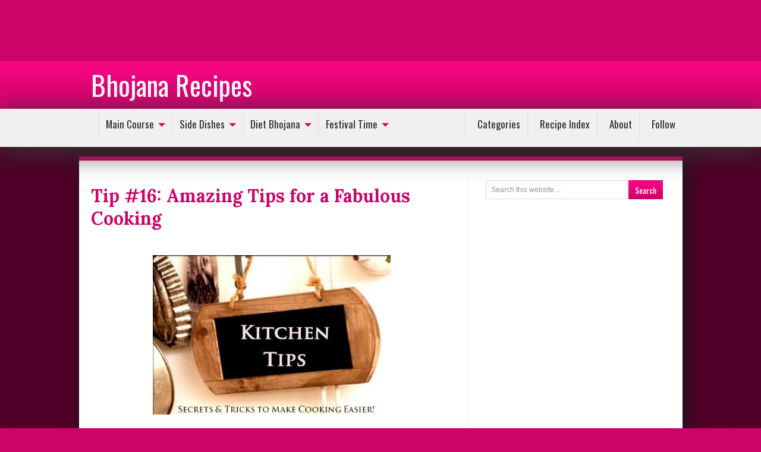

--- FILE ---
content_type: text/html; charset=UTF-8
request_url: https://www.bhojanarecipes.com/2014/12/tip-16-amazing-tips-for-fabulous-cooking.html
body_size: 92290
content:
<!DOCTYPE html>
<HTML dir='ltr'>
<head>
<link href='https://www.blogger.com/static/v1/widgets/2944754296-widget_css_bundle.css' rel='stylesheet' type='text/css'/>
<title>
Tip #16: Amazing Tips for a Fabulous Cooking
          - 
          Bhojana Recipes
</title>
<meta content='text/html; charset=UTF-8' http-equiv='Content-Type'/>
<meta content='blogger' name='generator'/>
<link href='https://www.bhojanarecipes.com/favicon.ico' rel='icon' type='image/x-icon'/>
<link href='http://www.bhojanarecipes.com/2014/12/tip-16-amazing-tips-for-fabulous-cooking.html' rel='canonical'/>
<link rel="alternate" type="application/atom+xml" title="Bhojana Recipes - Atom" href="https://www.bhojanarecipes.com/feeds/posts/default" />
<link rel="alternate" type="application/rss+xml" title="Bhojana Recipes - RSS" href="https://www.bhojanarecipes.com/feeds/posts/default?alt=rss" />
<link rel="service.post" type="application/atom+xml" title="Bhojana Recipes - Atom" href="https://www.blogger.com/feeds/8879030798180931577/posts/default" />

<link rel="alternate" type="application/atom+xml" title="Bhojana Recipes - Atom" href="https://www.bhojanarecipes.com/feeds/3040820305460094311/comments/default" />
<!--Can't find substitution for tag [blog.ieCssRetrofitLinks]-->
<link href='https://blogger.googleusercontent.com/img/b/R29vZ2xl/AVvXsEihvKQm-_Z0IpZTXeB78_1P_adSnpSYRMpGvoPxr5UWAEjggzfT-bQZBX-wR642BmY2Ghod-TRqY5_bzL0ovWcZEj5yGRpvPdlpye7Tjq5D2eqvxbLzg7sw88jwB5B_fvbBX4V_dsnpuIPG/s1600/tip.jpg' rel='image_src'/>
<meta content='Fabulous cooking tips' name='description'/>
<meta content='http://www.bhojanarecipes.com/2014/12/tip-16-amazing-tips-for-fabulous-cooking.html' property='og:url'/>
<meta content='Tip #16: Amazing Tips for a Fabulous Cooking' property='og:title'/>
<meta content='Fabulous cooking tips' property='og:description'/>
<meta content='https://blogger.googleusercontent.com/img/b/R29vZ2xl/AVvXsEihvKQm-_Z0IpZTXeB78_1P_adSnpSYRMpGvoPxr5UWAEjggzfT-bQZBX-wR642BmY2Ghod-TRqY5_bzL0ovWcZEj5yGRpvPdlpye7Tjq5D2eqvxbLzg7sw88jwB5B_fvbBX4V_dsnpuIPG/w1200-h630-p-k-no-nu/tip.jpg' property='og:image'/>
<!-- All Meta Tags here -->
<META CONTENT='Brahmin Recipes, Tamil Brahmin Recipes, Brahmin cooking, Festival Recipes, South indian recipes,Vegetarian Recipes, Veg Gravies, Sweet Varieties,Snacks,Rice Varieties,Rasam,Poriyal Varieties, Podi Varieties,Pickles,Kuzhambu,Kootu Varities,Chutney,Breakfast Dishes,Lunchbox recipes,easy to make recipes, low fat food, diet recipes, millet food recipes' NAME='Keywords'></META>
<META CONTENT='Subhashni Venkatesh' NAME='Author'></META>
<meta content='width=device-width, initial-scale=1, maximum-scale=1' name='viewport'/>
<meta content='572425762960241' property='fb:app_id'/>
<meta content='Tip #16: Amazing Tips for a Fabulous Cooking' property='og:title'/>
<meta content='article' property='og:type'/>
<meta content='http://www.bhojanarecipes.com/2014/12/tip-16-amazing-tips-for-fabulous-cooking.html' property='og:url'/>
<meta content='Bhojana Recipes' property='og:site_name'/>
<meta content='https://blogger.googleusercontent.com/img/b/R29vZ2xl/AVvXsEihvKQm-_Z0IpZTXeB78_1P_adSnpSYRMpGvoPxr5UWAEjggzfT-bQZBX-wR642BmY2Ghod-TRqY5_bzL0ovWcZEj5yGRpvPdlpye7Tjq5D2eqvxbLzg7sw88jwB5B_fvbBX4V_dsnpuIPG/s72-c/tip.jpg' property='og:image'/>
<meta content='Fabulous cooking tips' name='og:description'/>
<meta content='100001179892883' property='fb:admins'/>
<script async='async' src='https://ajax.googleapis.com/ajax/libs/jquery/1.8.3/jquery.min.js' type='text/javascript'></script>
<link href="//fortawesome.github.io/Font-Awesome/assets/font-awesome/css/font-awesome.css" rel="stylesheet">
<link href="//fonts.googleapis.com/css?family=Oswald" rel="stylesheet" type="text/css">
<style type='text/css'>@font-face{font-family:'Lora';font-style:normal;font-weight:700;font-display:swap;src:url(//fonts.gstatic.com/s/lora/v37/0QI6MX1D_JOuGQbT0gvTJPa787z5vBJMkq18ndeYxZ2JTg.woff2)format('woff2');unicode-range:U+0460-052F,U+1C80-1C8A,U+20B4,U+2DE0-2DFF,U+A640-A69F,U+FE2E-FE2F;}@font-face{font-family:'Lora';font-style:normal;font-weight:700;font-display:swap;src:url(//fonts.gstatic.com/s/lora/v37/0QI6MX1D_JOuGQbT0gvTJPa787z5vBJFkq18ndeYxZ2JTg.woff2)format('woff2');unicode-range:U+0301,U+0400-045F,U+0490-0491,U+04B0-04B1,U+2116;}@font-face{font-family:'Lora';font-style:normal;font-weight:700;font-display:swap;src:url(//fonts.gstatic.com/s/lora/v37/0QI6MX1D_JOuGQbT0gvTJPa787z5vBI9kq18ndeYxZ2JTg.woff2)format('woff2');unicode-range:U+0302-0303,U+0305,U+0307-0308,U+0310,U+0312,U+0315,U+031A,U+0326-0327,U+032C,U+032F-0330,U+0332-0333,U+0338,U+033A,U+0346,U+034D,U+0391-03A1,U+03A3-03A9,U+03B1-03C9,U+03D1,U+03D5-03D6,U+03F0-03F1,U+03F4-03F5,U+2016-2017,U+2034-2038,U+203C,U+2040,U+2043,U+2047,U+2050,U+2057,U+205F,U+2070-2071,U+2074-208E,U+2090-209C,U+20D0-20DC,U+20E1,U+20E5-20EF,U+2100-2112,U+2114-2115,U+2117-2121,U+2123-214F,U+2190,U+2192,U+2194-21AE,U+21B0-21E5,U+21F1-21F2,U+21F4-2211,U+2213-2214,U+2216-22FF,U+2308-230B,U+2310,U+2319,U+231C-2321,U+2336-237A,U+237C,U+2395,U+239B-23B7,U+23D0,U+23DC-23E1,U+2474-2475,U+25AF,U+25B3,U+25B7,U+25BD,U+25C1,U+25CA,U+25CC,U+25FB,U+266D-266F,U+27C0-27FF,U+2900-2AFF,U+2B0E-2B11,U+2B30-2B4C,U+2BFE,U+3030,U+FF5B,U+FF5D,U+1D400-1D7FF,U+1EE00-1EEFF;}@font-face{font-family:'Lora';font-style:normal;font-weight:700;font-display:swap;src:url(//fonts.gstatic.com/s/lora/v37/0QI6MX1D_JOuGQbT0gvTJPa787z5vBIvkq18ndeYxZ2JTg.woff2)format('woff2');unicode-range:U+0001-000C,U+000E-001F,U+007F-009F,U+20DD-20E0,U+20E2-20E4,U+2150-218F,U+2190,U+2192,U+2194-2199,U+21AF,U+21E6-21F0,U+21F3,U+2218-2219,U+2299,U+22C4-22C6,U+2300-243F,U+2440-244A,U+2460-24FF,U+25A0-27BF,U+2800-28FF,U+2921-2922,U+2981,U+29BF,U+29EB,U+2B00-2BFF,U+4DC0-4DFF,U+FFF9-FFFB,U+10140-1018E,U+10190-1019C,U+101A0,U+101D0-101FD,U+102E0-102FB,U+10E60-10E7E,U+1D2C0-1D2D3,U+1D2E0-1D37F,U+1F000-1F0FF,U+1F100-1F1AD,U+1F1E6-1F1FF,U+1F30D-1F30F,U+1F315,U+1F31C,U+1F31E,U+1F320-1F32C,U+1F336,U+1F378,U+1F37D,U+1F382,U+1F393-1F39F,U+1F3A7-1F3A8,U+1F3AC-1F3AF,U+1F3C2,U+1F3C4-1F3C6,U+1F3CA-1F3CE,U+1F3D4-1F3E0,U+1F3ED,U+1F3F1-1F3F3,U+1F3F5-1F3F7,U+1F408,U+1F415,U+1F41F,U+1F426,U+1F43F,U+1F441-1F442,U+1F444,U+1F446-1F449,U+1F44C-1F44E,U+1F453,U+1F46A,U+1F47D,U+1F4A3,U+1F4B0,U+1F4B3,U+1F4B9,U+1F4BB,U+1F4BF,U+1F4C8-1F4CB,U+1F4D6,U+1F4DA,U+1F4DF,U+1F4E3-1F4E6,U+1F4EA-1F4ED,U+1F4F7,U+1F4F9-1F4FB,U+1F4FD-1F4FE,U+1F503,U+1F507-1F50B,U+1F50D,U+1F512-1F513,U+1F53E-1F54A,U+1F54F-1F5FA,U+1F610,U+1F650-1F67F,U+1F687,U+1F68D,U+1F691,U+1F694,U+1F698,U+1F6AD,U+1F6B2,U+1F6B9-1F6BA,U+1F6BC,U+1F6C6-1F6CF,U+1F6D3-1F6D7,U+1F6E0-1F6EA,U+1F6F0-1F6F3,U+1F6F7-1F6FC,U+1F700-1F7FF,U+1F800-1F80B,U+1F810-1F847,U+1F850-1F859,U+1F860-1F887,U+1F890-1F8AD,U+1F8B0-1F8BB,U+1F8C0-1F8C1,U+1F900-1F90B,U+1F93B,U+1F946,U+1F984,U+1F996,U+1F9E9,U+1FA00-1FA6F,U+1FA70-1FA7C,U+1FA80-1FA89,U+1FA8F-1FAC6,U+1FACE-1FADC,U+1FADF-1FAE9,U+1FAF0-1FAF8,U+1FB00-1FBFF;}@font-face{font-family:'Lora';font-style:normal;font-weight:700;font-display:swap;src:url(//fonts.gstatic.com/s/lora/v37/0QI6MX1D_JOuGQbT0gvTJPa787z5vBJOkq18ndeYxZ2JTg.woff2)format('woff2');unicode-range:U+0102-0103,U+0110-0111,U+0128-0129,U+0168-0169,U+01A0-01A1,U+01AF-01B0,U+0300-0301,U+0303-0304,U+0308-0309,U+0323,U+0329,U+1EA0-1EF9,U+20AB;}@font-face{font-family:'Lora';font-style:normal;font-weight:700;font-display:swap;src:url(//fonts.gstatic.com/s/lora/v37/0QI6MX1D_JOuGQbT0gvTJPa787z5vBJPkq18ndeYxZ2JTg.woff2)format('woff2');unicode-range:U+0100-02BA,U+02BD-02C5,U+02C7-02CC,U+02CE-02D7,U+02DD-02FF,U+0304,U+0308,U+0329,U+1D00-1DBF,U+1E00-1E9F,U+1EF2-1EFF,U+2020,U+20A0-20AB,U+20AD-20C0,U+2113,U+2C60-2C7F,U+A720-A7FF;}@font-face{font-family:'Lora';font-style:normal;font-weight:700;font-display:swap;src:url(//fonts.gstatic.com/s/lora/v37/0QI6MX1D_JOuGQbT0gvTJPa787z5vBJBkq18ndeYxZ0.woff2)format('woff2');unicode-range:U+0000-00FF,U+0131,U+0152-0153,U+02BB-02BC,U+02C6,U+02DA,U+02DC,U+0304,U+0308,U+0329,U+2000-206F,U+20AC,U+2122,U+2191,U+2193,U+2212,U+2215,U+FEFF,U+FFFD;}@font-face{font-family:'PT Sans Caption';font-style:normal;font-weight:400;font-display:swap;src:url(//fonts.gstatic.com/s/ptsanscaption/v20/0FlMVP6Hrxmt7-fsUFhlFXNIlpcadw_xYS2ix0YK.woff2)format('woff2');unicode-range:U+0460-052F,U+1C80-1C8A,U+20B4,U+2DE0-2DFF,U+A640-A69F,U+FE2E-FE2F;}@font-face{font-family:'PT Sans Caption';font-style:normal;font-weight:400;font-display:swap;src:url(//fonts.gstatic.com/s/ptsanscaption/v20/0FlMVP6Hrxmt7-fsUFhlFXNIlpcafg_xYS2ix0YK.woff2)format('woff2');unicode-range:U+0301,U+0400-045F,U+0490-0491,U+04B0-04B1,U+2116;}@font-face{font-family:'PT Sans Caption';font-style:normal;font-weight:400;font-display:swap;src:url(//fonts.gstatic.com/s/ptsanscaption/v20/0FlMVP6Hrxmt7-fsUFhlFXNIlpcadA_xYS2ix0YK.woff2)format('woff2');unicode-range:U+0100-02BA,U+02BD-02C5,U+02C7-02CC,U+02CE-02D7,U+02DD-02FF,U+0304,U+0308,U+0329,U+1D00-1DBF,U+1E00-1E9F,U+1EF2-1EFF,U+2020,U+20A0-20AB,U+20AD-20C0,U+2113,U+2C60-2C7F,U+A720-A7FF;}@font-face{font-family:'PT Sans Caption';font-style:normal;font-weight:400;font-display:swap;src:url(//fonts.gstatic.com/s/ptsanscaption/v20/0FlMVP6Hrxmt7-fsUFhlFXNIlpcaeg_xYS2ixw.woff2)format('woff2');unicode-range:U+0000-00FF,U+0131,U+0152-0153,U+02BB-02BC,U+02C6,U+02DA,U+02DC,U+0304,U+0308,U+0329,U+2000-206F,U+20AC,U+2122,U+2191,U+2193,U+2212,U+2215,U+FEFF,U+FFFD;}</style>
<style id='page-skin-1' type='text/css'><!--
/********************************
///////////////////////////////////////////////////////////////////////////
//
//  Template  : COPmo
//  Version   : 1.0
//  Type      : Default
//  Demo      : http://copmo.blogspot.com/
//  Developer : Mohammad Mustafa Ahmedzai
//
//  All rights are Strictly Reserved by http://www.STCnetwork.org
//
////////////////////////////////////////////////////////////////////////////
********************************/
/* --------------------Variable definitions ----------------------------
<Variable name="keycolor" description="Main Color" type="color" default="#1a222a"/>
<Variable name="body.background" description="Body Background" type="background"
color="#cb046a" default="$(color) none repeat scroll top left"/>
<Variable name="body.background.override" description="Body Background Override" type="string" default=""/>
<Variable name="body.background.color" description="Outer Background" type="color" default="#ffffff"/>
<Variable name="region.shadow.spread" description="Main and Footer Shadow Spread" type="length" default="3px"/>
<Variable name="startSide" description="Side where text starts in blog language" type="automatic" default="left"/>
<Variable name="endSide" description="Side where text ends in blog language" type="automatic" default="right"/>
<Group description="Header Background" selector="body">
<Variable name="topcolor" description="Top Color" type="color" default="#85FB08"/>
<Variable name="bottomcolor" description="Bottom Color" type="color" default="#6BCB05"/>
<Variable name="headertitle" description="Header Title Font" type="font" default="normal normal 46px oswald, helvetica"/>
<Variable name="headertitlecolor" description="Header Title Color" type="color" default="#ffffff"/>
<Variable name="headertitlecolorhover" description="Header Title Color Hover" type="color" default="#333"/>
</Group>
<Group description="Elements Background Color" selector="body">
<Variable name="bgcolor" description="Change Background Color" type="color" default="#71DB00"/>
</Group>
<Group description="Header Tabs" selector="body">
<Variable name="tabcolor" description="Tabs Background Color For IE" type="color" default="#6FCF07"/>
<Variable name="tabfont" description="Tab Font" type="font" default="normal bold 11px helvetica, arial"/>
<Variable name="tabfontcolor" description="Tabs Font Color For IE" type="color" default="#ffffff"/>
</Group>
<Variable name="tabtextcolor" description="Multi Tabs Title Color" type="color" default="#85FB08"/>
<Group description="Post Text" selector="body">
<Variable name="postfont" description="Post Text Font" type="font" default="normal normal 14px/1.6em helvetica, arial"/>
<Variable name="oth.text.color" description="Post Text Color" type="color" default="#7C7C7C"/>
<Variable name="postfonttitle" description="Post Title Font" type="font" default="normal normal 26px/36px oswald, helvetica"/>
<Variable name="posttitlecolor" description="Post Title Color" type="color" default="#464646"/>
<Variable name="posttitlecolorhover" description="Post Title Color Hover" type="color" default="#828282"/>
</Group>
<Group description="Post Link Colors" selector="body">
<Variable name="linkcolor" description="Active Color" type="color" default="#0080ff"/>
<Variable name="visitedlinkcolor" description="Visited Color" type="color" default="#6BCB05"/>
<Variable name="hoverlinkcolor" description="Hover Color" type="color" default="#0080ff"/>
</Group>
*/
#navbar-iframe, #Attribution1{height:0;visibility:hidden;display:none}
body{background: #cb046a none repeat scroll top left;background-size: cover!important;
color:#333;font:normal normal 12px Verdana, sans-serif;margin:0 auto;padding:0;
}
.dotted-shiner{  background: url(https://blogger.googleusercontent.com/img/b/R29vZ2xl/AVvXsEh_LfqTLPbPMZLXZBYiDn9hyphenhyphenuMldP3FIrXexA4bJ1da6gkx4VP0XAJtc6CzuSwt6zEBjGnqIeM1hfIOnMoYwsx-gD77ndj_evtIOGH5X6SZErrFnEW9dXDCplsb_zlanPZWAswh7HPaVuQ/s1600/black-60.png);}
.overlay-shiner{  background: url(https://blogger.googleusercontent.com/img/b/R29vZ2xl/AVvXsEgfPOkR07KYZFxw-miBW5Ewc3tNijxXXBxL6yOOFPBzqgJ6EalkKB9qQOVX9Qvmpkz9H_6L9qL-3HvS1XABp6MQD1hAiUoTZwOm5gx2sbdYlIRS3GxDQeGFSCti01o5cNcM_2aa4dbE7WI/s1600/overlay2-20.png);}
/* -------------Layout--------------------- */
body#layout div#lowerbar-wrapper1 { width:25%!important; float:left;}
body#layout div#lowerbar-wrapper2 { width:25%!important; float:left;}
body#layout div#lowerbar-wrapper3 { width:25%!important; float:left;}
body#layout div#lowerbar-wrapper4 { width:25%!important; float:left;}
body#layout #slice1, body#layout #slice11,body#layout #slice2, body#layout #slice22 {width: 40%;float:left;}
body#layout div#lsidebar,  body#layout div#rsidebar{width: 33%!important;}
body#layout #widget-MBT-id1, body#layout #widget-MBT-id2, body#layout #widget-MBT-id3{float:left; width:33.3%;}
body#layout #sidebar-wrapper {float: left;}
body#layout .headerright {width: 550px;display: inline-block;margin: 0px;padding: 0px;float:left}
body#layout .headerleft {position: relative;left: 0px;width: 356px;margin: 0;display: inline-block;}
body#layout #header {overflow: hidden;height:auto; }
body#layout #footer-wrapper {width: 80%;margin: 20px auto;}
body#layout .add_widget a {margin-left:0px!important;}
body#layout #ticker-wide-container{top:0px;}
body#layout #wrap{margin-top:0px;}
body#layout div.section {width: 80%;}
body#layout #MBT-REDIRECTION {width: 85%;}
body#layout #main-wrapper {overflow: visible;width: 50%;}
body#layout #navitions, body#layout .section h4, body#layout #ajax-container,  body#layout #navbar, body#layout .MBT-tabviewsection ul{display:none!important;}
/* ------------ Sidebar Slicing  ---------------- */
#slice1,#slice11{margin:0 0 1.5em;padding:0 0 1.5em;width:50%;float:left;}
#slice2,#slice22{margin:0 0 1.5em;padding:0 0 1.5em;width:50%;float:right;}
#sidebar-slicer1,#sidebar-slicer2,#sidebar-slicer3,#sidebar-slicer4,#sidebar-slicer5,#sidebar-slicer6,#alleyes{overflow:hidden;margin:0;padding:0;-webkit-transform:translateZ(0);-moz-transform:translateZ(0);-ms-transform:translateZ(0);transform:translateZ(0)}:active{-webkit-tap-highlight-color:rgba(0,0,0,0);-moz-tap-highlight-color:rgba(0,0,0,0);tap-highlight-color:rgba(0,0,0,0)}select:-moz-focusring{color:transparent}a{color:#fb0785;text-decoration:none;outline:none}a:visited{color:#cb046a;text-decoration:none}a:hover{color:#7c7c7c;text-decoration:underline;outline:none}a img{border-width:0}#wrap{position:relative;width:1015px;padding:0;margin:80px auto 0px auto; box-shadow:7px -4px 26px #191919;  border-top: 7px solid #db0071; }
#ticker-wide-container{position:relative;width:1015px;padding:0;margin:15px auto 15px auto;  top:60px;}
.post-author{color:#898993;}
.readmore{background:url(https://blogger.googleusercontent.com/img/b/R29vZ2xl/AVvXsEivamEbNQbU_WS5GiD4LG1QhOn52tZF6Viy0_bH7janfOhR-jTDwxhVdTVbK3gGY8vdQsY1k4lTjbCGySK0qnR3q5Oxgz8VYjHj8TJF1Vv9-d1w0YoQteJajBIHQqIAXpjuj81-I8aDP-8/s400/ReadMore-pink.png) no-repeat scroll 0 0 transparent;width:120px;height:36px;position:absolute;bottom:-10px;right:30px}
/*---------Header-------*/
#header{height:80px;width:100%;color:#FFF;font-size:11px;margin:0 auto;padding:0;background-color:#cb046a;background-image:-moz-linear-gradient(center top,#fb0785,#cb046a);background-image:-webkit-gradient(linear,left top,left bottom,from(#fb0785),to(#cb046a));background-image:-webkit-linear-gradient(top,#fb0785,#cb046a);background-image:-o-linear-gradient(top,#fb0785,#cb046a);background-image:linear-gradient(to bottom,#fb0785,#cb046a);filter:progid:DXImageTransform.Microsoft.gradient(startColorstr='#fb0785',endColorstr='#cb046a')}.headerfa{font-size:35px;padding-right:10px;color:#ffffff}#header-inner img {position: relative;top: 10px;max-width: 250px;max-height: 60px;}#header-inner{background-position:left;background-repeat:no;width:350px;position:relative;}#header-wrapper{width:1015px;margin:0 auto}#header h1{color:#ffffff;font:normal normal 46px oswald, helvetica;text-decoration:none;margin:0px;outline:none;padding:5px 0 0}#header h1 a,#header h1 a:visited{color:#ffffff}#header h1 a:hover{color:#cb046a;text-decoration:none}#header h3{color:#333;font-size:16px;font-family:Verdana;font-weight:400;margin:0;padding:0}#header p{color:#FFF;line-height:20px;margin:0;padding:0 0 5px 20px}.headerleft{position:relative;left:10px;width:356px;margin:0;float:left}.headerleft a img{border:none;margin:0;padding:0}.headerright{width:610px;float:right;font-weight:700;margin:-8px 0 0;padding:10px 0 0}.headerright a img{margin:0;padding:0}#header .description{color: #fff;font-size: 12px;font-family: helvetica;font-weight: 700;position: relative;padding: 0;top: -13px;font-style: normal;left: 40px;display: none;}.sub_navigation1{position:absolute;display:none}.sub_navigation1 li{clear:both}
/*--------- Wrappers ----*/
#outer-wrapper{background:#fff;margin:0 auto;padding:20px 15px;border:0px solid rgba(230,228,228,1);border-top:0;min-height:600px; clear:both}
#main-wrapper{float:left;width:65%;position:relative;margin:0}#adleft{background:#333;text-align:center;width:100%;padding-bottom:3px;margin:0}#adright{display:none;background:#333;float:right;width:205px;margin-left:0 0 0 3px;padding:0}#sidebar-wrapper{width:33%;display:inline;float:right;background:none repeat scroll 0 0 #fff;position:relative;left:0;margin:0}#midsidebar-wrapper{width:100%; float:right;overflow:hidden;margin-top:10px;position:relative;font-family:helvetica;font-size:13px}
#lsidebar{float:left;display:inline;width:47%;margin:0;padding:10px 0;font-size:12px}#rsidebar{float:right;display:inline;width:47%;margin:0;padding:10px 5px;font-size:12px}h2.date-header,h4.date-header{display:none;margin:1.5em 0 .5em}
/*-------POSTS---------*/
ul.Ajaxlatestpin strong,.PopularPosts .item-title{font-size:110%}.static_page .post h2.post-title,.error-custom h2{font-family:oswald;font-size:200%;margin-bottom:10px;padding:0 0 5px;border-bottom:1px solid #443218}.static_page .post h2.post-title a{text-decoration:none;font-family:oswald}.post-body h2,.post-body h3,.post-body h4,.post-body h5,.post-body h6{margin-bottom:15px}.post-body h2{font-size:160%}.post-body h3{font-size:140%}.post-body h4{font-size:130%}.item .post-body{line-height:1.6em}.item .post-body img,.static_page .post-body img{padding:3px}.post-body iframe{max-width:100%}.item .post,.static_page .post{padding:10px 25px 10px 5px}.post-body img {
max-width: 100%;
max-height: auto;
display: block;
margin: auto;
}
.post{background:none repeat scroll 0 0 #FFF;box-sizing:border-box;width:100%;border-bottom-right-radius:0px;box-shadow:1px 3px 4px #BCBCBC;-webkit-box-shadow:1px 3px 4px #BCBCBC;-moz-box-shadow:1px 3px 4px #BCBCBC;-o-box-shadow:1px 3px 4px #BCBCBC;position:relative;margin:0 0 25px!important;padding:10px 15px 10px 10px}.post ul{list-style:none}.post ul li{line-height:1.4em;background:transparent url(https://blogger.googleusercontent.com/img/b/R29vZ2xl/AVvXsEjrLaWveB4mnf7_nLqEkcc_BS-VXHH8qpgI1Kbf6moJ8mFWQE2jSDG-Q2aMwklnZoOKNxxeHR0A77HFjyaeiI5h733-hZchmZR06x5qoYPI5ItSGygd2rhFg-eaYB3_hpvKgGNjZ0T6858/s400/255.gif) no-repeat scroll 0 4px;margin:.3em 0;padding:0 0 .8em 20px}.post ul li:hover{background:transparent url(https://blogger.googleusercontent.com/img/b/R29vZ2xl/AVvXsEhap8sm2PGpjePBKDQDMIXlP5lL5Mvrcj8p_lDEVlyVass2KcN-OHsv9E5eGzMZuprWn2bifdjdkjnb4fZT6tU2SyEFe0Xlr41deh0o9VDbJnRU2UhLbupqt4-nyYpqnB7lsqXGsHz6x90/s400/251.gif) no-repeat scroll 0 4px}.post-labels{color:#898993;font-family:Arial;margin:4px 5px 0 10px;float:right;padding:0;white-space: nowrap;
overflow: hidden;
text-overflow: ellipsis;
max-width: 300px;}.post ol li{line-height:2em;padding:2px;border-bottom:1px dashed #ddd;margin:0 20px}.post ol li:hover{border-bottom:1px dashed #9C9B9B}.post h2 a,.post h2 a:visited,.post h1{display:block;text-decoration:none;color:#cb046a;font:normal bold 30px Lora;margin:0 0 15px}.post h2 a:hover{color:#333333;text-decoration:none}.post-body{font:normal normal 16px PT Sans Caption;color:#333333;margin:0 0 .75em;}.post-body blockquote{line-height:1.3em}.post img{padding:5px 10px 10px 0}.post blockquote{background:#FFF url(https://blogger.googleusercontent.com/img/b/R29vZ2xl/AVvXsEhFVgdAEqkg_dDtHQPaPdOuNL6cSuUg0dmeyKyT4RMbGnDO-xH9mRcJAd0RWM3NX1dZAHLF8NNs1oEZgQDbvf8MUfoblTZfwgy9ZP1AqIUiYkrXwUE4wuJqn9tZhvzd12AWsBWSmx38sF51/s400/blockquote.png) no-repeat top left;color:#78898E;font-family:Georgia,Times New Roman,Trebuchet MS;font-size:16px;font-style:italic;margin:15px 10px;padding:20px 20px 20px 80px;overflow:hidden;line-height:1.6em}.post code{background:#484B52 url(https://blogger.googleusercontent.com/img/b/R29vZ2xl/AVvXsEi-63UPxovhdQVG3g0RtlX7tXPI9nttD9fn1Le7yjPTHRCDwTYZiF91TEpIb-y3jwOXoOsn0yjNbE9cdAG_P-Z6tl6difmEHHBC7ltLkxHnwrdjhI7ScFM46CXS2MvuC5xch5WCntiuyuU/s1600/green-black-side.gif);background-repeat:repeat-y;margin:20px;padding:20px 40px 20px 60px;color:#E2E2E2;font-family:arial;font-size:14px;line-height:1.4em;display:block}.post code a,.post code a:hover{color:#AAFF4F}
.postType-List {list-style:none; margin:15px; padding:0px;}
.postType-List li a {line-height:2em; font-family:oswald; font-size:17px; color: #252525;display: block;margin-left: 15px;}
.postType-List li a:hover {color:#666; text-decoration:none;}
.postType-List li:before {content: "\f061";font-size: 13px;color:#db0071;font-family: fontAwesome;position: relative;top: 25px;
left: -8px;padding-right: 5px;}
/*----Comments---------*/
.trigger{cursor:pointer;margin:10px 10px 10px 20px;border-left:3px solid orange;padding:0 10px;color:orange;font-family:oswald;font-weight:400;font-size:15px}.triggeractive{border-left:3px solid red;padding:0 10px;color:red}.toggle_container{overflow:hidden;clear:both;font-size:12px;font-weight:400;line-height:20px;margin-top:10px;font-family:helvetica;color:#666;padding:0 20px}.comments{float:left;width:101%;font-family:Verdana!important;line-height:1.6em!important;border:0 solid #DDD;margin:0 0 10px;padding:0}#comments h4{color:#4E555A;font-size:25px;font-family:sans-serif!important;line-height:1.6em!important;font-weight:700;background:url(https://blogger.googleusercontent.com/img/b/R29vZ2xl/AVvXsEil38zZpO6i0i1XJ5fi5J-BCsr7Vq0FpMn5iAB6ThGte_RZhOk7bmIzLzkBvfGgZhrrRzOaeQ41y9_aDvxgGWArqtYlRNeAopl9kgwvypHMUIZiX-lzMf8LtEGnWLXB9WZ8eFt0gs7u_1gH/s1600/mbt-postcomment.png) no-repeat 5px 10px;text-shadow:2px 2px 0 rgba(0,0,0,0.13);border:2px dashed #ddd;border-radius:4px;margin:20px 0 50px;padding:5px 0 5px 55px}#comments-block{width:535px;float:left;margin:0;padding:0}#comments-block .comment-author{font-weight:700;color:#4E555A;margin:.5em 0}#comments-block .comment-body{padding-left:5px;font-family:Verdana;word-wrap:break-word;overflow:hidden;margin:.25em 0 10px}#comments-block .comment-footer{line-height:1.4em;text-transform:uppercase;letter-spacing:.1em;margin:-.25em 0 2em}#comments-block .comment-body p{font-family:Verdana!important;font-size:12px;line-height:1.6em!important;margin:0 0 .75em}.deleted-comment{font-style:bold;color:gray}#blog-pager{position:relative;clear:both;width:630px;margin:0}#blog-pager-newer-link{display:none;float:left;margin:0;padding:0}#blog-pager-older-link{display:none;float:right;margin:0;padding:0}.post h3{font-family:oswald,helvetica;font-weight:400;color:#4E555A;border-top:1px dotted #4E555A;border-bottom:1px dotted #4E555A;padding:7px 3px}.post h4{font:normal 15px oswald;border-bottom:2px solid #db0071;padding:5px 3px;width:60%}::-moz-selection{background-color:#1e1e1e;color:#fff}::selection{background-color:#1e1e1e;color:#fff}
.comment-body-author{background:none repeat scroll 0 0 #fff;color:green;border:1px dotted #6DB800;font-family:Verdana!important;font-size:12px;line-height:1.6em!important;margin:0 0 15px;padding:0 0 0 10px}
/*----facebook----*/
#facebook-div{display:inline-block;overflow:hidden;text-align:left;white-space:nowrap;font-family:arial;font-size:11px}#facebook-div .ftn{background:transparent linear-gradient(#4C69BA,#3B55A0) repeat scroll 0 0;border:medium none;border-radius:2px;color:#FFF;cursor:pointer;font-weight:700;height:20px;line-height:20px;padding:0 6px;text-shadow:0 -1px 0 #354C8C;white-space:nowrap;text-shadow:0 -1px 0 #354C8C}#facebook-div .ftn:focus,#facebook-div .ftn:hover,#facebook-div .ftn:active{background:transparent linear-gradient(#5B7BD5,#4864B1) repeat scroll 0 0;border-color:#5874C3 #4961A8 #41599F;box-shadow:0 0 1px #607FD6 inset}#facebook-div .ftn-o{max-width:100%}.ftn-o,.fcount-o,.ftn,.ftn .label,#fcount{display:inline-block;vertical-align:top;}#facebook-div .fcount-o{position:relative;min-width:15px;min-height:17px;text-align:center;padding:0px 5px;margin-left:2px;background:#FFF none repeat scroll 0 0;border:1px solid #8799A6;border-radius:3px}.fcount{padding:2px!important;}#fcount{color:#292F33;white-space:nowrap;text-decoration:none;padding:0px;font-weight: normal;}#fcount:hover{text-decoration:underline}#facebook-div .ftn i{padding:2px 2px 0 4px;font-size:11px;color:#3B5998;background:#fff;margin-right:4px;margin-top:3px}#facebook-div .arrow{height:0;left:-10px;position:relative;top:-15px;width:5px;z-index:2}#facebook-div .arrow s,#facebook-div .arrow i{border-color:transparent #9197A3;border-style:solid;border-width:4px 5px 4px 0;display:block;position:relative;top:19px}#facebook-div .arrow i{border-right-color:#FFF;left:2px;top:11px}
/*----- twitter ------*/
#twitter-div{display:inline-block;overflow:hidden;text-align:left;white-space:nowrap;font-family:arial;font-size:11px}#twitter-div .btn{position:relative;height:22px;padding:2px 8px 1px 6px;font-weight:500;color:#FFF;cursor:pointer;background-color:#1B95E0;border-radius:3px;box-sizing:border-box}#twitter-div .btn-o{max-width:100%}.btn-o,.count-o,.btn,.btn .label,#count{display:inline-block;vertical-align:top;  float: none;width: auto;height: auto;margin: 0;}#twitter-div .btn:focus,#twitter-div .btn:hover,#twitter-div .btn:active{background-color:#0C7ABF}#twitter-div .count-o{position:relative;min-width:15px;min-height:17px;text-align:center;padding:1px 0px 1px 5px;margin-left:2px;background:#FFF none repeat scroll 0 0;border:1px solid #8799A6;border-radius:2px}.count2 {padding: 2px 5px 0px!important;}#count{color:#292F33;white-space:nowrap;text-decoration:none;padding:0px 5px 0; font-weight: normal;}#count:hover{text-decoration:underline}#twitter-div .btn i{padding:2px 3px 0 1px;font-size:14px}#twitter-div .arrow{height:0;left:-10px;position:relative;top:-14px;width:5px;z-index:2}#twitter-div .arrow s,#twitter-div .arrow i{border-color:transparent #9197A3;border-style:solid;border-width:4px 5px 4px 0;display:block;position:relative;top:19px}#twitter-div .arrow i{border-right-color:#FFF;left:2px;top:11px}
/*------------- Fancy Box ----------------*/
.fancybox-wrap,.fancybox-skin,.fancybox-outer,.fancybox-inner,.fancybox-image,.fancybox-wrap iframe,.fancybox-wrap object,.fancybox-nav,.fancybox-nav span,.fancybox-tmp{padding:0;margin:0;border:0;outline:0;vertical-align:top}.fancybox-wrap{position:absolute;top:0;left:0;z-index:8020}.fancybox-skin{position:relative;background:#f9f9f9;color:#444;text-shadow:none;-webkit-border-radius:4px;-moz-border-radius:4px;border-radius:4px}.fancybox-opened{z-index:8030}.fancybox-opened .fancybox-skin{-webkit-box-shadow:0 10px 25px rgba(0,0,0,.5);-moz-box-shadow:0 10px 25px rgba(0,0,0,.5);box-shadow:0 10px 25px rgba(0,0,0,.5)}.fancybox-outer,.fancybox-inner{position:relative}.fancybox-inner{overflow:hidden}.fancybox-type-iframe .fancybox-inner{-webkit-overflow-scrolling:touch}.fancybox-error{color:#444;font:14px/20px "Helvetica Neue",Helvetica,Arial,sans-serif;margin:0;padding:15px;white-space:nowrap}.fancybox-image,.fancybox-iframe{display:block;width:100%;height:100%}.fancybox-image{max-width:100%;max-height:100%}#fancybox-loading,.fancybox-close,.fancybox-prev span,.fancybox-next span{background-image:url(https://blogger.googleusercontent.com/img/b/R29vZ2xl/AVvXsEhB3M4Vz-x-TnHlR5cStMp9s6dgs9gffBEi2mGyqqVEMCmMI1m3gv0mfZOzI1eFC0SCWkRtCnNccWz_-i5ceUYq7DhFnMbgB2HsdZCtIX_l3Klp6YuPuHvcNAlEYqOUpy3itCBnAX80fkT6/s1600/fancybox_sprite.png)}#fancybox-loading{position:fixed;top:50%;left:50%;margin-top:-22px;margin-left:-22px;background-position:0 -108px;opacity:.8;cursor:pointer;z-index:8060}#fancybox-loading div{width:44px;height:44px;background:url(https://blogger.googleusercontent.com/img/b/R29vZ2xl/AVvXsEhy_BBXH_5Qm7ZjyoZlE3SN-p-VmdIHfnbCE2UgDM6sn_jDVEG4fT3deHZibM1wR31O68cDfaIKgmP2g4Qak9I1C4QY0Dkm44jov6uLixxbBjSAohqObpvJ2Q9BXLkfIZCpqeU-Rt9GYbvl/s1600/fancybox_loading.gif) center center no-repeat}.fancybox-close{position:absolute;top:-18px;right:-18px;width:36px;height:36px;cursor:pointer;z-index:8040}.fancybox-nav{position:absolute;top:0;width:40%;height:100%;cursor:pointer;text-decoration:none;background:transparent url(https://blogger.googleusercontent.com/img/b/R29vZ2xl/AVvXsEjSDssO9YtNapWSJz_g0x89u-DHMj_ZsjfRF1OUiP3KICjPOZqS2TEDnfy28fF9SJEXBl0t9P271W8YEtof96S2TTMVfVdVCrjtn7Bd5ZnuPqEH6afqeKN261vGKOUlc86B6D8dy2MGqdgb/s1600/blank.gif);-webkit-tap-highlight-color:rgba(0,0,0,0);z-index:8040}.fancybox-prev{left:0}.fancybox-next{right:0}.fancybox-nav span{position:absolute;top:50%;width:36px;height:34px;margin-top:-18px;cursor:pointer;z-index:8040;visibility:hidden}.fancybox-prev span{left:10px;background-position:0 -36px}.fancybox-next span{right:10px;background-position:0 -72px}.fancybox-nav:hover span{visibility:visible}.fancybox-tmp{position:absolute;top:-99999px;left:-99999px;visibility:hidden;max-width:99999px;max-height:99999px;overflow:visible!important}.fancybox-lock{overflow:hidden!important;width:auto}.fancybox-lock body{overflow:hidden!important}.fancybox-lock-test{overflow-y:hidden!important}.fancybox-overlay{position:absolute;top:0;left:0;overflow:hidden;display:none;z-index:8010;background:url(https://blogger.googleusercontent.com/img/b/R29vZ2xl/AVvXsEhSYwGwQb0TnoFzfli5PvZvwIAYUmO0C7jMd16RuYlrOfm7gu-s39ORkk9pxRvEINS372dZCyi4MfC0x5l4D5bxlJ8ykL2H5bPIJ_4gGHL5_yDdz3Jjb2wCz4_zW4SUkMTRhC_BNnjHxUjI/s1600/fancybox_overlay.png)}.fancybox-overlay-fixed{position:fixed;bottom:0;right:0}.fancybox-lock .fancybox-overlay{overflow:auto;overflow-y:scroll}.fancybox-title{visibility:hidden;font:400 13px/20px "Helvetica Neue",Helvetica,Arial,sans-serif;position:relative;text-shadow:none;z-index:8050}.fancybox-opened .fancybox-title{visibility:visible}.fancybox-title-float-wrap{position:absolute;bottom:0;right:50%;margin-bottom:-35px;z-index:8050;text-align:center}.fancybox-title-float-wrap .child{display:inline-block;margin-right:-100%;padding:2px 20px;background:transparent;background:rgba(0,0,0,.8);-webkit-border-radius:15px;-moz-border-radius:15px;border-radius:15px;text-shadow:0 1px 2px #222;color:#FFF;font-weight:700;line-height:24px;white-space:nowrap}.fancybox-title-outside-wrap{position:relative;margin-top:10px;color:#fff}.fancybox-title-inside-wrap{padding-top:10px}.fancybox-title-over-wrap{position:absolute;bottom:0;left:0;color:#fff;padding:10px;background:#000;background:rgba(0,0,0,.8)}@media only screen and (-webkit-min-device-pixel-ratio:1.5),only screen and (min--moz-device-pixel-ratio:1.5),only screen and (min-device-pixel-ratio:1.5){#fancybox-loading,.fancybox-close,.fancybox-prev span,.fancybox-next span{background-image:url(https://blogger.googleusercontent.com/img/b/R29vZ2xl/AVvXsEgg1rGDqTaY05iT3zSq4d2RASJGvYDQKvZq2L3WbAnudBbK88WmMg7xO3HGf8LkQY9yHNToz9aqERGtQB3IFDWT7JwkQiP45PJr88851twEsY31CXYUa9Lu3JDNSfIBCJkwHL3CXnOHErgK/s1600/fancybox_sprite%25402x.png);background-size:44px 152px}#fancybox-loading div{background-image:url(https://blogger.googleusercontent.com/img/b/R29vZ2xl/AVvXsEjVIwYwOWQYEHhGHYhKEn35bDe_uVxHOQh1h2UZKMFAFn1JRIIW_5T-5R2WC9GOEcu1ZmVMZHn1qOZCQM55fCvIV4_s_N-0D04PtC5uo5ZgN5rHaYt1pAuY0HsaipTWQ8TEaEOPfq3fc02X/s1600/fancybox_loading%25402x.gif);background-size:24px 24px}}
.gallerypost {clear: both; overflow: hidden;}
.gallerypost a {float: left; margin-right: 1em;}
.gallerypost a img {width:150px; height:100px; }
#fancybox-buttons{position:fixed;left:0;width:100%;z-index:8050}
#fancybox-buttons.top{top:10px}
#fancybox-buttons.bottom{bottom:10px}
#fancybox-buttons ul{display:block;width:166px;height:30px;margin:0 auto;padding:0;list-style:none;border:1px solid #111;border-radius:3px;-webkit-box-shadow:inset 0 0 0 1px rgba(255,255,255,.05);-moz-box-shadow:inset 0 0 0 1px rgba(255,255,255,.05);box-shadow:inset 0 0 0 1px rgba(255,255,255,.05);background:#323232;background:-moz-linear-gradient(top,#444 0%,#343434 50%,#292929 50%,#333 100%);background:-webkit-gradient(linear,left top,left bottom,color-stop(0%,#444),color-stop(50%,#343434),color-stop(50%,#292929),color-stop(100%,#333));background:-webkit-linear-gradient(top,#444 0%,#343434 50%,#292929 50%,#333 100%);background:-o-linear-gradient(top,#444 0%,#343434 50%,#292929 50%,#333 100%);background:-ms-linear-gradient(top,#444 0%,#343434 50%,#292929 50%,#333 100%);background:linear-gradient(top,#444 0%,#343434 50%,#292929 50%,#333 100%);filter:progid:DXImageTransform.Microsoft.gradient(startColorstr='#444444',endColorstr='#222222',GradientType=0)}
#fancybox-buttons ul li{float:left;margin:0;padding:0}
#fancybox-buttons a{display:block;width:30px;height:30px;text-indent:-9999px;background-color:transparent;background-image:url(https://blogger.googleusercontent.com/img/b/R29vZ2xl/AVvXsEg4iPQnS3VRru4epxnYC7AE2LJRBvfhxYhIfB5nJxkBUzk10pJZcuGdVcyVW_3Fih_o8p2EbKN3Pk9X5hIhnRhTNcIFTjF2JtJHRvBzY9_JNpP9CA3ibIyFl1nlBDwX0vaIbjCER4oVSEzZ/s1600/fancybox_buttons.png);background-repeat:no-repeat;outline:none;opacity:.8}
#fancybox-buttons a:hover{opacity:1}
#fancybox-buttons a.btnPrev{background-position:5px 0}
#fancybox-buttons a.btnNext{background-position:-33px 0;border-right:1px solid #3e3e3e}
#fancybox-buttons a.btnPlay{background-position:0 -30px}
#fancybox-buttons a.btnPlayOn{background-position:-30px -30px}
#fancybox-buttons a.btnToggle{background-position:3px -60px;border-left:1px solid #111;border-right:1px solid #3e3e3e;width:35px}
#fancybox-buttons a.btnToggleOn{background-position:-27px -60px}
#fancybox-buttons a.btnClose{border-left:1px solid #111;width:35px;background-position:-56px 0}
#fancybox-buttons a.btnDisabled{opacity:.4;cursor:default}
#fancybox-thumbs{position:fixed;left:0;width:100%;overflow:hidden;z-index:8050}
#fancybox-thumbs.bottom{bottom:2px}
#fancybox-thumbs.top{top:2px}
#fancybox-thumbs ul{position:relative;list-style:none;margin:0;padding:0}
#fancybox-thumbs ul li{float:left;padding:1px;opacity:.5}
#fancybox-thumbs ul li.active{opacity:.75;padding:0;border:1px solid #fff}
#fancybox-thumbs ul li:hover{opacity:1}
#fancybox-thumbs ul li a{display:block;position:relative;overflow:hidden;border:1px solid #222;background:#111;outline:none}
#fancybox-thumbs ul li img{display:block;position:relative;border:0;padding:0;max-width:none}
/*------------- Author Info Pages ----------------*/
.post-author-block{display:none;margin:60px auto;padding:50px 20px 20px;border:7px solid #333;line-height:1.6;font-size:90%;font-family:helvetica;width:80%;border-radius:10px;background-color:#000;background-image:linear-gradient(to bottom,#000,#adadad);background-image:-webkit-linear-gradient(to bottom,#000,#adadad);background-image:-webkit-gradient(linear,left top,left bottom,from(#000),to(#adadad));background-image:-moz-linear-gradient(to bottom,#000,#adadad);background-image:-o-linear-gradient(to bottom,#000,#adadad);color:#fff}.post-author-block a,.post-author-block a:active{color:#db0071!important}.post-author-block a:visited{color:#db0071!important}.post-author-block ul li{background:rgba(0,0,0,0.16);padding:10px 20px;border-radius:3px;margin:2px auto;width:80%}.post-author-block ul li:hover{background:rgba(0,0,0,0.4)}.authorinfoimage{margin:0;width:88px;height:88px;border-radius:100%;-webkit-border-radius:100%;-moz-border-radius:100%;-o-border-radius:100%;background:#fff;position:absolute;top:2%;left:43%;padding:3px!important;border:9px solid #333}.authorinfoimage:hover{background:#333;opacity:1!important;transform:rotate(15deg);-webkit-transform:rotate(15deg);-moz-transform:rotate(15deg);-o-transform:rotate(15deg)}.p-author{text-align:center}.p-title{font-size:16px;color:#db0071;font-family:oswald;text-align:center;text-shadow:2px 1px 9px #000}.p-count{text-align:center;font-size:20px;font-family:oswald;color:#ff0;text-shadow:2px 2px 4px #000}.author-name{font-size:22px;color:#fff;text-shadow:2px 2px 4px #000}.follow-author{padding:2px 6px;background:#db0071;color:#272727;text-shadow:none;font-family:oswald}.p-follow{border-bottom:1px dashed #666;padding:0 0 15px;margin-bottom:30px}
/*----------Retina Effect------------*/
.magnify{width:300px;margin:20px auto;position:relative;cursor:none}.large{width:175px;height:175px;position:absolute;border-radius:100%;box-shadow:0 0 0 7px rgba(255,255,255,0.85),0 0 7px 7px rgba(0,0,0,0.25),inset 0 0 40px 2px rgba(0,0,0,0.25);display:none}.small{display:block}
/*------Back To Top-----------*/
#topcontrol{z-index:9999;position:fixed;bottom:5px;right:5px;opacity:1;cursor:pointer;padding:3px 6px;border-radius:50px;background-color:#cb046a;background-image:-moz-linear-gradient(center top,#fb0785,#cb046a);background-image:-webkit-gradient(linear,left top,left bottom,from(#fb0785),to(#cb046a));background-image:-webkit-linear-gradient(top,#fb0785,#cb046a);background-image:-o-linear-gradient(top,#fb0785,#cb046a);background-image:linear-gradient(to bottom,#fb0785,#cb046a)}#topcontrol img{width:12px}
/*-------Floating Social Buttons ------*/
.social-buttons{position:fixed;bottom:200px;width:45px;z-index:9999}.button-left{left:0}.button-right{right:0}.social-buttons #twitter-btn .social-icon,.social-buttons #facebook-btn .social-icon,.social-buttons #google-btn .social-icon,.social-buttons #rss-btn .social-icon,.social-buttons #pinterest-btn .social-icon,.social-buttons #youtube-btn .social-icon{background-color:#db0071;background-image:url(https://blogger.googleusercontent.com/img/b/R29vZ2xl/AVvXsEhKyxvtYQcTnpto7v3_pHiCybz1C-uvSlUXcY_r4ANSLJtp_BrIXsuaNa0Hp4LgpWt_mimZ10ozsZ49vYUyiuHDssr54vaiHQ9QZ9jKnEjp1K-wBlNpzO2i0KP5QEjQeui8sUim67l77jW6/s1600/mbt-social-icons.png)}.button-left #facebook-btn span{background-position:center 10px}.button-left #facebook-btn:hover span{background-position:right 10px}.button-left #twitter-btn span{background-position:center -35px}.button-left #twitter-btn:hover span{background-position:right -35px}.button-left #google-btn span{background-position:center -127px}.button-left #google-btn:hover span{background-position:right -127px}.button-left #rss-btn span{background-position:center -80px}.button-left #rss-btn:hover span{background-position:right -80px}.button-left #pinterest-btn span{background-position:11px -177px} .button-left #pinterest-btn:hover span{background-position:right -177px}.button-left #youtube-btn:hover span{background-position:right -223px}.button-left #youtube-btn span{background-position:11px -223px}.button-right #facebook-btn span{background-position:12px 10px}.button-right #twitter-btn span{background-position:11px -35px}.button-right #google-btn span{background-position:10px -127px}.button-right #rss-btn span{background-position:11px -80px}.button-right #pinterest-btn span{background-position:11px -177px}.button-right #youtube-btn span{background-position:11px -223px}.social-buttons #facebook-btn:hover .social-icon{background-color:#7192D8}.social-buttons #twitter-btn:hover .social-icon{background-color:#2DAAE1}.social-buttons #google-btn:hover .social-icon{background-color:#DB4A39}.social-buttons #rss-btn:hover .social-icon{background-color:##FF8D34}.social-buttons #pinterest-btn:hover .social-icon{background-color:#D43638}.social-buttons #youtube-btn:hover .social-icon{background-color:#C4302B}.social-buttons a:hover .social-text{display:block}.button-left .social-icon{-moz-transition:background-color .4s ease-in 0;-webkit-transition:background-color .4s ease-in 0;background-repeat:no-repeat;display:block;float:left;height:43px;margin-bottom:2px;width:43px}.button-left .social-text{display:none;float:right;font-size:100%;font-weight:400;font-family:oswald;margin:11px 40px 11px 0;white-space:nowrap}.button-right .social-icon{-moz-transition:background-color .4s ease-in 0;-webkit-transition:background-color .4s ease-in 0;background-repeat:no-repeat;display:block;float:right;height:43px;margin-bottom:2px;width:43px}.button-right .social-text{display:none;float:left;font-size:100%;font-weight:400;font-family:oswald;margin:11px 0 11px 40px;white-space:nowrap}.social-buttons .social-text{color:#FFF}
/*----------Table Styles --------*/
table{width:100%;font-family:helvetica}table,th,td{border:1px solid #ddd;border-collapse:collapse}td{padding:5px}th{padding:7px 5px;text-align:left;font-family:oswald;font-weight:400}table.custom tr:nth-child(odd){background-color:#f1f1f1}table.custom tr:nth-child(even){background-color:#fff}table.custom th{background-color:#333;color:#fff;border:1px solid #333}table.custom th:nth-child(even){background-color:#555}
/*----- Circles ----*/
.circle {padding: 2px 6px;background:#db0071;border-radius: 100%;color: #fff;margin: 0px 15px 0px 0px;font-size: 14px;font-weight: bold;font-family: helvetica;}
.big{padding:4px!important;}
/*----- Message Boxes ------------*/
.box{color:#fff;line-height:1.4em;margin:10px 0 1em;padding:.7em 1.2em;font-size:15px;font-family:helvetica;text-shadow:1px 0 6px #333}.yellow{background-color:#fdce09;border:1px solid #DFB400}.green{background-color:#2ec23e;border:1px solid #10AF21}.pink{background-color:#fb7567;border:1px solid #F15C4C}.blue{background-color:#29b7ff;border:1px solid #069DE9}.red{background-color:#fc402c;border:1px solid #E91A04}
.box i {font-size: 20px; padding-right: 15px; text-shadow:none;}
/*---------Buttons-------------*/
.button2{padding:4px 12px;margin:10px;color:#fff!important;display:inline-block;transition:.1s;position:relative;border-radius:3px;font-family:arial;font-weight:700; text-shadow: 0 1px 0 #7E7E7E;box-shadow:1px 1px 1px rgba(151,71,0,.35);font-size: 15px;}.button2:hover{text-decoration:none;color:#fff;cursor:pointer; box-shadow: none;}.button2:active{top:1px}.green2{background-color:#84DB0;border:1px solid #72BE04;background-image:-webkit-linear-gradient(top,#85FB08,#6BCB05);background-image:-moz-linear-gradient(top,#85FB08,#6BCB05);background-image:-0-linear-gradient(top,#85FB08,#6BCB05);background-image:linear-gradient(top,#85FB08,#6BCB05)}.green2:hover{background-image:-webkit-linear-gradient(top,#6BCB05,#85FB08);background-image:-moz-linear-gradient(top,#6BCB05,#85FB08);background-image:-0-linear-gradient(top,#6BCB05,#85FB08);background-image:linear-gradient(top,#6BCB05,#85FB08)}.red2{background-color:#fc402c;border:1px solid #E91A04;background-image:-webkit-linear-gradient(top,#FF7D6F,#FF1E06);background-image:-moz-linear-gradient(top,#FF7D6F,#FF1E06);background-image:-o-linear-gradient(top,#FF7D6F,#FF1E06);background-image:linear-gradient(top,#FF7D6F,#FF1E06)}.red2:hover{background-image:-webkit-linear-gradient(top,#FF1E06,#FF7D6F);background-image:-moz-linear-gradient(top,#FF1E06,#FF7D6F);background-image:-o-linear-gradient(top,#FF1E06,#FF7D6F);background-image:linear-gradient(top,#FF1E06,#FF7D6F)}.black2{background-color:#202020;border:1px solid #000;background-image:-webkit-linear-gradient(top,#777,#000);background-image:-moz-linear-gradient(top,#777,#000);background-image:-o-linear-gradient(top,#777,#000);background-image:linear-gradient(top,#777,#000)}.black2:hover{background-image:-webkit-linear-gradient(top,#000,#777);background-image:-moz-linear-gradient(top,#000,#777);background-image:-o-linear-gradient(top,#000,#777);background-image:linear-gradient(top,#000,#777)}.blue2{background-color:#29b7ff;border:1px solid #069DE9;background-image:-webkit-linear-gradient(top,#94DBFF,#0097E4);background-image:-moz-linear-gradient(top,#94DBFF,#0097E4);background-image:-o-linear-gradient(top,#94DBFF,#0097E4);background-image:linear-gradient(top,#94DBFF,#0097E4)}.blue2:hover{background-image:-webkit-linear-gradient(top,#0097E4,#94DBFF);background-image:-moz-linear-gradient(top,#0097E4,#94DBFF);background-image:-o-linear-gradient(top,#0097E4,#94DBFF);background-image:linear-gradient(top,#0097E4,#94DBFF)}.pink2{background-color:#fb7567;border:1px solid #F15C4C;background-image:-webkit-linear-gradient(top,#F8ABA3,#F04E3D);background-image:-moz-linear-gradient(top,#F8ABA3,#F04E3D);background-image:-o-linear-gradient(top,#F8ABA3,#F04E3D);background-image:linear-gradient(top,#F8ABA3,#F04E3D)}.pink2:hover{background-image:-webkit-linear-gradient(top,#F04E3D,#F8ABA3);background-image:-moz-linear-gradient(top,#F04E3D,#F8ABA3);background-image:-o-linear-gradient(top,#F04E3D,#F8ABA3);background-image:linear-gradient(top,#F04E3D,#F8ABA3)}
/*------------Count Down Timers--------------*/
/* GREEN */
#clock1{padding:0 10px;font-family:oswald,helvetica;background-color:#fff!important;color:#fff!important;font-size:16px;line-height:1.5em;margin:10px auto;text-align:center}#clock1 b{font-size:40px}#clock1 b,#clock2 b,#clock3 b{font-family:oswald;font-weight:400!important}#clock1 span{background:#db0071;padding:15px 10px 5px;display:inline-block;margin-right:5px;margin-bottom:10px;border-radius:2px;text-align:center;box-shadow:1px 2px 3px #999;background-image:-webkit-linear-gradient(top,#85FB08,#6BCB05)}
/* BLACK */
#clock2{padding:10px;font-family:oswald,helvetica;background-color:#fff!important;color:#ff0!important;font-size:14px;line-height:1.6em;margin:10px auto;text-align:center}#clock2 b{font-size:40px}#clock2 span{background:#222;background-image:-webkit-linear-gradient(top,#111,#666);padding:20px 10px;margin-bottom:10px;display:inline-block;margin-right:3px;border-radius:50px;text-align:center;width:75px}
/*----------------------------------- BLUE */
#clock3{padding:10px;font-family:oswald,helvetica;background-color:#fff!important;color:#0080ff!important;font-size:14px;line-height:1.5em;margin:10px auto;text-align:center}#clock3 b{font-size:40px}#clock3 span{padding:10px;display:inline-block;margin-right:3px;border-radius:50px;margin-bottom:10px;text-align:center;width:75px}.feed-links{clear:both;line-height:2.5em;display:none}.sidebar{color:#666;line-height:1.5em}.sidebar h2{display:block;font-family:'Oswald',sans-serif;font-weight:400;font-size:17px;padding:0 0 14px 10px;margin:6px 0 5px;border-bottom:3px #db0071 solid;color:#282C2F}.sidebar h2 span{padding-bottom:10px;border-bottom:3px #282C2F solid;margin-left:-10px}.rsidebar h2,.lsidebar h2{background:url(https://blogger.googleusercontent.com/img/b/R29vZ2xl/AVvXsEj-YKWaZAswdQcP8nU_JN3JPg1eplAl2TZpJOnb8q-QBt16_kF8ycOWYvWc8WX6MKmmHqVjCqxj56XSOQIu4W2m2g_TU9vucZdHMRB_ucG0x1K7h2_TFdrsemp6fRhbVyjSoBNaLv602BtR/s400/midsidebar-h2.png) no-repeat scroll 0 0 transparent;color:#FFF;font-size:14px;font-family:oswald,helvetica;height:28px;position:relative;margin-top:10px;font-weight:400;padding:2px 0 5px 10px}#sidebar p{margin:0;padding:0}#sidebar a img{border:none;margin:0;padding:0}.sidebar ul,.rsidebar ul,.lsidebar ul{list-style-type:none;margin:0;padding:0}.sidebar ul li{list-style-type:none!important;margin:0 0 5px!important}.rsidebar ul li{background:url(https://blogger.googleusercontent.com/img/b/R29vZ2xl/AVvXsEjFwC7b5_Lqx-mfNyc9n_rQv153F9TfgR9SB3fzvqjq7HhBAdnrob1FpwAYOxgIqsgNkKS1jInTEF8J2C8ESrZw0_F_0TCgntR-JGhuz-2Fx9ohvQPIyDTqcx2ZWo7MvUo4FZqzq4wBmZRB/s400/43.gif) no-repeat scroll 0 1px #fff;list-style-type:none!important;padding-left:20px!important;margin:0 0 5px!important}.lsidebar ul li{background:#FFf url(https://blogger.googleusercontent.com/img/b/R29vZ2xl/AVvXsEjQK1OHrddP-7PyLm0s04X9mnegHQN6ucjfIU2JeGxfr7Il1S9i9bOUKlOweeFhnNNucb5WHNvDA4qzLhbfH3NLeG5p0UC6WKs_1ouGhckTLPTykbpsNqG7rXOOajYW0AogMEi-FxPR5rv6/s1600/13.gif) no-repeat scroll 2px 0px;list-style-type:none!important;padding-left:20px!important;margin:0 0 5px!important}.sidebar ul li a{color:rgba(59,59,59,1);font-family:Oswald;font-size:14px;text-decoration:none}.rsidebar ul li a,.lsidebar ul li a{color:#db0071;text-decoration:none}.sidebar ul li a:hover,.rsidebar ul li a:hover,.lsidebar ul li a:hover{color:#343A3D;text-decoration:underline}.rsidebar ul li a:hover,.lsidebar ul li a:hover{color:#0080ff;text-decoration:underline}.main .widget{margin:0;padding:0 0 1.5em}.sidebar .widget{background:none repeat scroll 0 0 #fff;position:relative;left:0;margin:0 0 10px;padding:10px}.main .Blog{border-bottom-width:0}#footer{width:660px;clear:both;padding-top:15px;line-height:1.6em;text-transform:uppercase;letter-spacing:.1em;text-align:center;margin:0 auto}#credits{background:#000;height:30px;width:100%;border-top:1px solid #0C0C0C;border-bottom:1px solid #31383c;position:absolute;z-index:9999;margin:0 auto;padding:0}#credits p{color:#B4B4B4;font-size:10px;font-family:Arial,Tahoma,Verdana;text-align:center;margin:0 auto;padding:4px;text-transform:uppercase;width:15%;position:relative;top:-12px;background:#000;border-radius:10px}#credits p:before{content:" ";width:10px;height:10px;position:absolute;left:-10px;top:6px;color:#0080ff;background:#0A0A0A;box-shadow:1px 0 5px #1D1D1D inset;border-radius:50px}#credits p:after{content:" ";width:10px;height:10px;position:absolute;right:-10px;top:6px;color:#0080ff;background:#0A0A0A;box-shadow:1px 0 5px #1D1D1D inset;border-radius:50px}#credits a,#footer a:visited{color:#B4B4B4;text-decoration:none}#credits a:hover{color:#ccc;text-decoration:underline}
/*----- Browser Compatibility ------------*/
@media screen and (-webkit-min-device-pixel-ratio:0){.search-input{width:72%!important}.search-submit{top:3px!important}.ticker-title:after{margin-left:0!important}#mbt-search-layout button{height:33px!important;top:4px!important;right:5px}#mbt-search-layout{margin-top:11px!important}#dummy{top:-19px}.fancyInput{top:-7px}.menu_item{top:-27px!important}.sidebar h2 span{padding-bottom:11px!important}}
html {-webkit-text-size-adjust: 100%;}
/*--------- Status Message ------------*/
.status-msg-wrap{font-size:100%; width:90%;}.status-msg-border{padding:7px;}.status-msg-body{padding:10px!important;}
/*--------- Footer -------------------*/
#lower{width:100%;clear:both;background:#000;position:relative;z-index:8;padding:0 0 10px}#lower-wrapper{margin:auto;padding:5px 0 0;width:1015px}#lowerbar-wrapper,#lowerbar-wrapper1,#lowerbar-wrapper2,#lowerbar-wrapper3,#lowerbar-wrapper4{float:left;padding-bottom:20px;font-family:Arial,verdana;font-size:13px;color:#888;line-height:1.6em;word-wrap:break-word;overflow:hidden;text-shadow:1px 1px 2px #000;margin:0 5px auto}#lowerbar-wrapper{width:100%}#lowerbar-wrapper1{width:25%}#lowerbar-wrapper4{width:15%}#lowerbar-wrapper2,#lowerbar-wrapper3{width:28%}.lowerbar{margin:0;padding:0}.lowerbar .widget{margin:0;padding:10px 15px}.lowerbar h2{font-size:16px;color:#FFF;border-bottom:1px dotted #222;padding-bottom:6px;text-shadow:1px 1px 2px #000;font-family:oswald,arial;font-weight:400;margin:10px 0 26px;text-transform:uppercase}.lowerbar ul{list-style-type:none;margin:0;padding:0}.lowerbar li{margin:0 0 2px;padding:0 0 1px}.lowerbar li a:link,.lowerbar a:visited{color:#888;text-decoration:none;text-transform:uppercase;font-size:11px}.lowerbar li a:hover{color:#CCC;text-decoration:underline}.lowerbar .LinkList li {margin: 0 0 2px 15px;padding: 0 0 1px 1px;list-style: disc;color: #db0071;}
/*-------avatar----*/
.avatar-image-container{background:url(https://blogger.googleusercontent.com/img/b/R29vZ2xl/AVvXsEjKtJhUyGTu89j6Q6Xx78QWkxvSCSHN5IWewUCNwB4-ZFdum0XDAliA1KjgQqrNMyh3IoUc-RVl7XVXhetOhjocewfzqaf8nIY9M3rpc9rYb4bHIeHgyPLUiBAiAHQTrexPj4M4aYJV_W98/s400/avatar.gif);width:36px;height:36px;box-shadow:0 1px 9px #666;border-radius:50px; -webkit-border-radius:50px; -moz-border-radius:50px; -o-border-radius:50px; border:1px solid #fff}
.avatar-image-container img{border:none}
/*--- Popular Posts --- */
.PopularPosts ul{margin-top:25px}.PopularPosts ul li{margin:0!important;padding:0 20px!important}.PopularPosts li img{padding:3px!important;border:1px solid #ddd!important;width:60px;height:60px;margin:-10px 10px 10px -19px !important}
/*------ Series --------*/
ul.container{margin:0;padding:0;width:90%;min-width:240px}li.menu{width:100%;padding:5px 0}li.button a{display:block;font-family:arial;font-size:11px;overflow:hidden;position:relative;width:100%;text-transform:capitalize;padding:0 0 5px}li.button a:hover{text-decoration:none!important}li.button a span{right:0;top:0;position:absolute;color:#db0071;display:block}.dropdown1{display:none;padding-top:5px;width:100%}.dropdown1 li{border:1px solid #0C0C0C;color:#db0071;margin:5px 0;padding:2px 10px 2px 20px;text-align:left}.dropdown1 li:hover{border:1px solid #222;text-decoration:none}.dropdown1 li a{text-transform:Capitalize!important}.dropdown1 li a:hover{text-decoration:none}
/*---Label Status------------*/
.status-msg-bg{background:none!important}.status-msg-border{border:1px solid #ddd!important}.author-image img{margin-right:3px;margin-bottom:-7px;width:20px;height:20px;border:1px solid #D0D0D0;padding:2px;border-radius:50px;-webkit-border-radius:50px;-moz-border-radius:50px;-o-border-radius:50px}
/*----- Post info ---- */
.post-comment-link{margin:0 8px}.footerinfo{border-top:1px dotted #F2F2F2;border-bottom:1px dotted #F2F2F2;padding:5px 0;margin:10px 0 15px;clear:both;font:normal 12px helvetica,georgia;color:#898993;line-height:2em}.footerinfo .updated{font-family:georgia}
.footerinfo2{padding:5px 0;margin:10px 0 15px;clear:both;font:normal 12px helvetica,georgia;color:#898993;line-height:2em}
/*----------------Search Box--------------------*/
.search-input{padding:8px;border:1px solid #ddd;color:#969696;width:70%;font-size:12px;margin-right:2px;border-radius:0;-webkit-border-radius:0}.search-submit{padding:5px 10px 4px;font:normal 14px oswald;background:#6BCB05;border:1px solid #db0071;color:#fff;position:relative;top:2px;background-color:#cb046a;background-image:-moz-linear-gradient(center top,#fb0785,#cb046a);background-image:-webkit-gradient(linear,left top,left bottom,from(#fb0785),to(#cb046a));background-image:-webkit-linear-gradient(top,#fb0785,#cb046a);background-image:-o-linear-gradient(top,#fb0785,#cb046a);background-image:linear-gradient(to bottom,#fb0785,#cb046a);filter:progid:DXImageTransform.Microsoft.gradient(startColorstr='#fb0785',endColorstr='#cb046a');cursor:pointer;border-radius:0;-webkit-border-radius:0}.search-submit:hover{background-color:#cb046a;background-image:-moz-linear-gradient(center top,#cb046a,#fb0785);background-image:-webkit-gradient(linear,left top,left bottom,from(#cb046a),to(#fb0785));background-image:-webkit-linear-gradient(top,#cb046a,#fb0785);background-image:-o-linear-gradient(top,#cb046a,#fb0785);background-image:linear-gradient(to bottom,#cb046a,#fb0785);filter:progid:DXImageTransform.Microsoft.gradient(startColorstr='#cb046a',endColorstr='#fb0785')}
/* ######## Webkit override ######################### */
::-webkit-scrollbar{width:8px;height:8px}
::-webkit-scrollbar-track{-webkit-box-shadow:inset 0 0 4px rgba(0,0,0,0.3);background:#fff}
::-webkit-scrollbar-thumb{background:#fb0785;-webkit-box-shadow:inset 0 0 6px rgba(0,0,0,0.5)}
::-webkit-scrollbar-thumb:window-inactive{background:#cb046a; }
/********** MULTI TABS STYLES*************/
.MBT-tabs{overflow:hidden;margin:0 0 10px;padding:0}
.MBT-tabs li{list-style-type:none;float:left;margin:0px;padding:0}
.MBT-tabs li:first-child{margin:0}
.MBT-tabs li a{color:#282C2F;background:#fff;display:block;text-decoration:none;font:14px oswald,Helvetica; padding:8px 20px; border: 1px solid #ddd;
margin:1px;}
.MBT-tabs li a:hover,.MBT-tabs li a.MBT-tabs-current{background:#282C2F; border: 1px solid #282c2f; color:#fb0785;text-decoration:none;-webkit-transition:all .4s ease-in-out;-moz-transition:all .4s ease-in-out;-ms-transition:all .4s ease-in-out;-o-transition:all .4s ease-in-out;transition:all .2s ease 0}
.MBT-tabs-content{background:none}
.MBT-tabviewsection{margin-top:10px;margin-bottom:10px;position:relative; left:10px;}
#widget-MBT-id1,widget-MBT-id2,widget-MBT-id3{margin-left:-10px}
/*---------------- Related Posts --------------*/
#related-posts{background:#FFF;overflow:hidden;width:610px!important;border-radius:5px 5px 5px 5px;margin:1px 0 15px!important;padding:0!important}#related-posts h5{font-family:oswald,Helvetica;font-size:16px;font-weight:400;line-height:14px;text-transform:capitalize;margin:10px 0!important;padding:15px 0 10px!important;border-bottom:3px #db0071 solid;color:#282C2F}#related-posts h5 span{padding-bottom:6px;border-bottom:3px #282C2F solid}#related-posts-text{font-size:1em!important;line-height:1.45em!important;font-family:oswald,Helvetica!important;width:100px;padding-left:3px;border:0 none;margin:3px 0 0 4px;word-wrap:break-word}#related-posts img{border:1px solid #ddd;overflow:hidden;width:80px;height:75px;-webkit-transition:all .1s ease-in-out;-moz-transition:all .1s ease-in-out;-ms-transition:all .1s ease-in-out;-o-transition:all .1s ease-in-out;transition:all .1s ease-in-out;margin:5px;padding:3px!important}#related-posts img:hover{border:1px solid #A5A5A5}#related-posts a{color:#666}#related-posts a:hover{color:#333}
/* ########################### Most Discussed ################*/
.commentbubble{background:#db0071;float:left;font-weight:700;font-family:georgia,Helvetica;color:#FFF;position:relative;border-right:1px solid #F3F3F3;margin:2px 20px 15px 0;padding:0 10px 5px;font-size:1.2em;width:25px;top:4px}.commentbubble:after{content:' ';position:absolute;width:0;height:0;top:28px;right:6px;border-color:#db0071 #db0071 rgba(0,0,0,0) rgba(0,0,0,0);border-style:solid;border-width:5px 8px}#commentbubblediv li a:hover{text-decoration:none}#commentbubblediv li:hover{border-bottom:1px dashed #696969!important}
/*################MBT Pager ##########################*/
.mbt-pager{border-top:2px dashed #ddd;border-bottom:2px dashed #ddd;margin-bottom:10px;overflow:hidden;padding:0}
.mbt-pager li.next{float:right;background:none;margin:0;padding:0}
.mbt-pager li.next a{padding-left:24px}
.mbt-pager li.previous{float:left;border-right:1px solid #ddd;background:none;margin:0 -2px 0 0;padding:0}
.mbt-pager li.previous a{padding-right:24px}
.mbt-pager li.next:hover,.mbt-pager li.previous:hover{background:#333}
.mbt-pager li{width:50%;display:inline;float:left;text-align:center}
.mbt-pager li a{position:relative;min-height:77px;display:block;outline:none;text-decoration:none;padding:15px 46px}
.mbt-pager li i{color:#ccc;font-size:18px}
.mbt-pager li a strong{display:block;font-size:20px;color:#ccc;letter-spacing:.5px;font-weight:700;text-transform:uppercase;font-family:oswald, sans-serif, arial;margin-bottom:10px}
.mbt-pager li a span{font-size:15px;color:#666;font-family:oswald,Helvetica, arial;margin:0}
.mbt-pager li a:hover span,.mbt-pager li a:hover i{color:#fff}
.mbt-pager li.previous i{float:left;margin-top:15%;margin-left:5%}
.mbt-pager li.next i{float:right;margin-top:15%;margin-right:5%}
.mbt-pager li.next i,.mbt-pager li.previous i,.mbt-pager li.next,.mbt-pager li.previous{-webkit-transition-property:background color;-webkit-transition-duration:.4s;-webkit-transition-timing-function:ease-out;-moz-transition-property:background color;-moz-transition-duration:.4s;-moz-transition-timing-function:ease-out;-o-transition-property:background color;-o-transition-duration:.4s;-o-transition-timing-function:ease-out;transition-property:background color;transition-duration:.4s;transition-timing-function:ease-out}
.fa-chevron-right{padding-right:0!important}
/*################ Organic tabs by MBT############### */
.hide{position:absolute;top:-9999px;left:-9999px}
#mbt-organic-tabs{background:none repeat scroll 0 0 #fff;margin:0px;padding:0px}
#mbt-organic-tabs .nav{clear:both;margin:0;padding:0}
#mbt-organic-tabs .list-wrap{clear:both;border:1px solid #ddd;padding: 15px 15px 0px 15px;
overflow: hidden;height:auto!important;}
#mbt-organic-tabs .nav li{float:left;margin:0!important;padding:0!important}
#mbt-organic-tabs .nav li.last{margin-right:0}
#mbt-organic-tabs .nav li a{display:block;background:#fff;color:#333;font-weight:700;font:15px oswald,Helvetica,sans-serif;text-align:center;border-right:none;border-bottom:none;border-top:1px solid #ddd;border-left:1px solid #ddd;transition:all .2s ease 0;padding:9px 12px}
#mbt-organic-tabs .nav li a:hover{background-color:#333;color:#db0071;text-decoration:none}
#mbt-organic-tabs ul{list-style:none}
#mbt-organic-tabs ul li a:hover{background:#fe4902;color:#db0071}
#mbt-organic-tabs ul li:last-child a{border-right:1px solid #ddd}
#mbt-organic-tabs ul li a.current{position:relative;bottom:-2px;background-color:#282C2F;color:#fb0785}
.fa-google-plus-square{color:#FA3318;font-size:20px}
.mbtbar{width:300px}
.mbtbar .count{font-size:13px;font-family:oswald,Helvetica,Arial;height:40px;vertical-align:middle;width:310px;font-weight:400;line-height:40px;color:#666;margin:0;padding:0 0 0 4px}
.mbtbar .count span.bigcount{line-height:39px;vertical-align:middle;margin:0;padding:10px 0 0}
.mbtbar .emailsub{border-bottom:0 solid #e6e6e6;width:100%;font-family:Helvetica, Arial;padding:10px 0 0}
.mbtbar .emailsub .emailicon{background:url(https://blogger.googleusercontent.com/img/b/R29vZ2xl/AVvXsEhLe4GsAG8vSovvcK3ohCcm8zc9YrRNZr1ChdsRHNJI0R5Osmzl0lGZgS0SDS5MKz7Xw4UFg6JosuXHx86R1hm7he1ahzZMfERgLGFjgqteN6DEF04Y9UTaS1CJVBzusAOL6gynXO2atk0/s400/email.png) no-repeat 0 2px;width:300px;line-height:20px;vertical-align:middle;font-size:14px;color:#333;margin:0 0 0 5px;padding:0 15px 0 40px}
.mbtbar .emailsub .emailupdatesform{width:300px;margin:10px 0 5px 5px}
.mbtbar .emailsub .emailupdatesform input.emailupdatesinput{background:none repeat scroll 0 0 #fff!important;float:left;font-size:10px;width:195px;margin-right:5px;border:1px solid #ddd;font-family:oswald,arial;color:#666;padding:6px 5px}
.mbtbar .emailsub .emailupdatesform input.joinemailupdates{font-size:12px;font-family:oswald;text-decoration:none;transition:all .2s ease 0;cursor:pointer;color:#333;border:1px solid #ddd;padding:4px 11px}
.mbtbar .emailsub .emailupdatesform input.joinemailupdates:hover{background:0;background-color:#292D30;box-shadow:0 0 8px 0 #FFF;-webkit-box-shadow:0 0 5px 0 #FFF;-moz-box-shadow:0 0 5px 0 #FFF;border:1px solid #fff;color:#fff}
.mbtbar .emailsub .emailupdatesform input.joinemailupdates:active{top:1px;position:relative}
.sub-divider{width:300px;margin:0px 0px 5px 0px;padding:0}
.status-msg-body{padding:0.3em;}
/*------------ Navigation------------------- */
#ajax-container-wrapper{width:100%;margin:0 auto;padding:0;background:none repeat scroll 0 0 #F0F0F0;border-top:1px solid #FFF;border-bottom:1px solid #FFF;box-shadow:0 10px 45px #333;-webkit-box-shadow:0 10px 45px #333;-moz-box-shadow:0 10px 45px #333;-o-box-shadow:0 10px 45px #333;position:absolute;z-index:999}#ajax-container{height:50px;float:none;width:1015px;margin:0 auto;padding:0}a.showbullet{padding-right:30px!important}a.showbullet:after{content:'';position:absolute;top:52%;right:.6em;margin-top:-3px;height:0;width:0;border:6px solid transparent;border-top-color:#db0071; -moz-transform: scale(.9999);}.float-right{float:right!important}.mbt-ajax-menu *{margin:0;padding:0}ul.mbt-ajax-menu{float:left;line-height:1;list-style:none;margin:0;padding:0}ul.mbt-ajax-menu:after{margin:0;padding:0;content:' ';display:block;height:0;clear:both}ul.mbt-ajax-menu li{list-style:none;float:left;position:relative;margin:0;padding:0;-moz-transition:background-color .2s;-webkit-transition:background-color .2s;transition:background-color .2s}ul.mbt-ajax-menu li a{margin:0;padding:12px 12px 13px;font:17px oswald,Helvetica,sans-serif;text-decoration:none;display:block;color:#282C2F;border-left:1px solid #ddd}ul.mbt-ajax-menu li a:hover,ul.mbt-ajax-menu li a.hoverover{background:#181818;color:#fff}ul.mbt-ajax-menu ul{position:absolute;display:none;top:100%;border:1px solid #222;border-top:0;background:#222}ul.mbt-ajax-menu li:hover > ul{display:block}ul.mbt-ajax-menu ul li{float:none;min-width:150px;text-shadow:none}ul.mbt-ajax-menu ul li a{padding:12px 14px;text-transform:none;font-size:14px;border:0;color:#ddd}ul.mbt-ajax-menu ul li a:hover,ul.mbt-ajax-section ul li a.hoverover{background:#181818}ul.mbt-ajax-menu ul ul{display:none;left:100%;top:0}ul.mbt-ajax-section li div.submenu{display:none;position:absolute;width:600px;z-index:90;left:1px;top:100%;background:#222;border:1px solid #222;border-top:0 none}ul.mbt-ajax-section li:hover div.submenu{display:block}ul.mbt-ajax-section ul{display:block!important;border:0 none!important}ul.mbt-ajax-section ul li{background:none!important}ul.mbt-ajax-section ul.verticlemenu{position:absolute;width:33%;left:0;top:0;bottom:0;background:#222}ul.verticlemenu li a{color:#C2C0C0}ul.mbt-ajax-section ul.postslist a{font-size:13px}ul.mbt-ajax-section ul.postslist{position:relative;display:block;width:67%;float:right;margin:0;background:#181818;padding:0 0 0 5px}ul.mbt-ajax-section ul.postslist li{display:block;overflow:hidden;border-bottom:1px #2e2e2e dashed;position:relative;min-height:60px;padding:8px 8px 8px 80px}ul.mbt-ajax-section ul.postslist li:last-child{border-bottom:none 0}ul.mbt-ajax-section ul.postslist li .imgCont{position:absolute;left:0;overflow:hidden;border:1px solid #2e2e2e;font-size:0}ul.mbt-ajax-section ul.postslist li .imgCont img{position:relative;padding:3px;width:60px;height:50px;display:block}ul.mbt-ajax-section ul.postslist li a{display:block;line-height:1.4;padding:0;color:#fff}ul.mbt-ajax-section ul.postslist li a:hover{color:#c2c0c0}ul.mbt-ajax-section .loader{background:url(https://blogger.googleusercontent.com/img/b/R29vZ2xl/AVvXsEiMxh9S00f8kig16FhELcQu-5yie0C6uvjLti6eD7Jm7jbJpq0KqH7kbFXcTpoYhFjhIakep24-Ij5PHlV8y2jyYs-aSEY34s91kj3Cc5G05Vc1pwewo4C3mn8H1h1LDVR_G-858sWloVIT/h120/preloader.gif) no-repeat scroll 0 0 transparent;width:20px;height:20px;position:absolute;top:50%;margin-top:-11px;right:10px}ul.mbt-ajax-section .menuArrow{-moz-transform: scale(.9999); border-bottom:6px solid rgba(0,0,0,0);border-top:6px solid rgba(0,0,0,0);border-left:6px solid #D9DEA9;display:block;height:0;margin-top:-6px;position:absolute;right:11px;top:50%;width:0}li.simplelist .submenu ul.postslist,li.simplelist .submenu ul.verticlemenu .menuArrow{display:none!important}li.simplelist .submenu ul.verticlemenu{width:100%}li.simplelist .submenu{width:220px!important}li.simplelist .verticlemenu{left:-1px!important;border-top:0!important}li.simplelist ul li{border-bottom:1px dotted #363636;background:#222!important}.ajax-left,.ajax-right{position:absolute!important;left:1px;background:#222!important;padding:10px 20px 20px}#ajax-container .fa{color:#db0071; padding-right:8px;font-size:13px;position:relative;top:-2px}ul.ajax-left li a,ul.ajax-right li a{color:#ddd}ul.ajax-left li a:hover,ul.ajax-right li a:hover{color:#fff}ul.ajax-left li{width:180px;border-bottom:1px dotted #555353}ul.ajax-right li{width:130px;border-bottom:1px dotted #555353}#ajax-container .fa-home{font-size:25px;position:relative;top:0;left:5px}.team-authors{float: left;border-radius: 2px;border: 1px solid #333;width: 18px;padding: 2px;margin: 12px 5px 0 4px;}
/*-----------Responsive Menu --------------*/
#navitions{background-color:#242729;border-bottom:2px solid #db0071;box-shadow:0 1px 9px #666;display:none}#mobilenav{display:none}#nav{height:40px;position:relative;background:#242729;box-shadow:1px 2px 9px #db0071}.sf-menu,.sf-menu *{list-style:none;margin:0;padding:0}.sf-menu li{white-space:normal;-moz-transition:background-color .2s;-webkit-transition:background-color .2s;transition:background-color .2s;position:relative}.sf-menu ul{position:absolute;display:none;top:100%;left:0;z-index:99;min-width:12em;padding-top:4px;width:100%}.sf-menu > li{float:left;text-align:left;margin:0 1px}.sf-menu li:hover > ul,.sf-menu li.sfHover > ul{display:block}.sf-menu a{display:block;position:relative;height:40px;line-height:40px;text-decoration:none;zoom:1;color:#FFF;font-size:100%;padding:0 15px}.sf-menu > li > a{font-size:120%;font-family:oswald}.sf-menu ul ul{top:0;left:100%}.sf-menu{float:left}.sf-menu a.home{background-color:#db0071;margin-left:4px;text-indent:-9999px;padding:0}.sf-menu li:hover{background:#222}.sf-menu ul li{background-color:#242729}.sf-menu ul li:hover{background-color:#333}.sf-menu ul a{font-weight:400;height:30px;line-height:30px;font-family:oswald,arial}.sf-menu ul ul li{background:#3C3C3C}.sf-menu li:hover > a,.sf-menu li.sfHover,.sf-menu > li > a.current{-moz-transition:none;-webkit-transition:none;transition:none}.sf-arrows .sf-with-ul{padding-right:1em}.sf-arrows .sf-with-ul:after{content:'';position:absolute;top:50%;right:.75em;margin-top:-3px;height:0;width:0;border:5px solid transparent;border-top-color:#FFF}.sf-arrows > li > .sf-with-ul:focus:after,.sf-arrows > li:hover > .sf-with-ul:after,.sf-arrows > .sfHover > .sf-with-ul:after{border-top-color:#FFF}.sf-arrows ul .sf-with-ul:after{margin-top:-5px;margin-right:-3px;border-color:transparent transparent transparent #FFF}.sf-arrows ul li > .sf-with-ul:focus:after,.sf-arrows ul li:hover > .sf-with-ul:after,.sf-arrows ul .sfHover > .sf-with-ul:after{border-left-color:#FFF}.sf-menu li > i{position:absolute;top:15px;right:15px;width:27px;height:22px;cursor:pointer;display:none;background-color:#db0071;-moz-border-radius:2px;-webkit-border-radius:2px;border-radius:2px;outline:0;font:12px Verdana,Geneva,sans-serif}.sf-menu li > i:after{content:'+';color:#FFF;font-size:19px;position:absolute;left:5px;top:-2px}.sf-menu li > i.active:after{content:'-';font-size:36px;top:-14px}.sf-menu a.home{position:relative}.sf-menu a.home:before{position:absolute;font-family:FontAwesome;font-weight:400;font-style:normal;text-decoration:inherit;-webkit-font-smoothing:antialiased;height:30px;top:0;font-size:27px;left:9px}.sf-menu a.home:before,#searchnya button:before,#view a:before{text-indent:0}
#searchnya {
float:right; width:80%; position:relative; right:0px;
}
.siy {  bottom: 0;
left: 0;
background: none;
font-size: 19px;}
#searchnya input {
padding: 5px 10px;
width: 72%;
margin: 5px 0 0;
background-color: #FFFFFF;
height: 21px;
box-shadow: 1px 2px 4px #A2A2A2 inset;
}
#searchnya input,
#searchnya button {
border:0;
-moz-border-radius:1px;
-webkit-border-radius:1px;
border-radius:1px;
display: inline-block;
outline: 0;
font-size: 14px;
font-family: oswald;
color: #000000;
font-weight: 400;
}
#searchnya button {
background-color: #fb0785;
padding: 0;
width: 15%;
height: 31px;
margin-right: 5px;
cursor: pointer;
position: relative;
top:0px;
}
#searchnya button:hover {
background: #fb0785;
}
/*--------------- Ajax push by by Tag------------------- */
.sf-menu a.home:before,.Ajaxlatestpin .date:before,.Ajaxlatestpin .comnum:before,#mobilenav:before,.ticker-controls li:before,.comments .comments-content .icon.blog-author:before,.simple .AjaxPin.v .a0 .date:before,.topmeta .addthis_default_style > a:before{position:absolute;font-family:FontAwesome;font-weight:400;font-style:normal;text-decoration:inherit;-webkit-font-smoothing:antialiased}ul.Ajaxlatestpin,ul.Ajaxlatestpin li{list-style:none;margin:0;padding:0}.Ajaxlatestpin a.thumbnailpin,.simple .AjaxPin.v .Ajaxlatestpin > .a0 a.thumbnailpin{display:block;border:1px solid rgb(232, 232, 232);width:80px;height:70px;float:left;margin-right:7px;padding:4px}#footer-wrapper .Ajaxlatestpin a.thumbnailpin,#footer-wrapper .simple .AjaxPin.v .Ajaxlatestpin > .a0 a.thumbnailpin{border:1px solid #333}.AjaxPin.v .Ajaxlatestpin > .a0 a.thumbnailpin:before,.AjaxPin.h .Ajaxlatestpin > .a0 a.thumbnailpin:before{position:absolute;content:"";width:100%;height:100%;display:block;background-image:url(https://blogger.googleusercontent.com/img/b/R29vZ2xl/AVvXsEgG365Cg0I6YoPQSzEDKw42dpr1PMV1u1lutZTKjdCY1cb-1dzpLUEIHR01MLkPg5cjtvw1pxIevointI9v52SsYllolC7K3f9LmZvL-jtPW-lz7qfiiuWGO1h8svkijtRTKKrUbBKp8Cup/s250/overlay.png);top:0;background-position:100% 0;background-repeat:no-repeat;right:20px}#footer-wrapper a{color:#ddd}#footer-wrapper a:hover{color:#fff}.AjaxPin.h .Ajaxlatestpin > .a0 a.thumbnailpin,.AjaxPin.v .Ajaxlatestpin > .a0 a.thumbnailpin,.AjaxPin.g1 .Ajaxlatestpin > .a0 a.thumbnailpin,.AjaxPin.s a.thumbnailpin{float:none;width:90%;height:244px;margin:0 0 10px;padding:5px 5px}.AjaxPin.h .Ajaxlatestpin > .a0 a.thumbnailpin:hover,.AjaxPin.v .Ajaxlatestpin > .a0 a.thumbnailpin:hover{opacity:.7}.AjaxPin.g1 .Ajaxlatestpin > .a0 a.thumbnailpin{height:241px;margin-bottom:0}.AjaxPin.s a.thumbnailpin{height:110px;width:85%;margin-bottom:40px;padding:5px}.Ajaxlatestpin img{width:100%;height:100%}ul.Ajaxlatestpin strong{display:block;margin-bottom:5px;font-weight:400; font-size: 14px;margin-top: 5px;}.AjaxPin.h .Ajaxlatestpin > .a0 strong,.AjaxPin.v .Ajaxlatestpin > .a0 strong,.AjaxPin.c .Ajaxlatestpin > .a0 strong,.AjaxPin.ht .Ajaxlatestpin > .a0 strong{font-size:130%}.AjaxPin.h .Ajaxlatestpin > .a0 strong,.AjaxPin.v .Ajaxlatestpin > .a0 strong{overflow:hidden;background:none repeat scroll 0 0 #000;color:#FFF;opacity:.8;position:absolute;top:190px;width:85%;border-top:1px solid #1B1A1A;padding:10px}.AjaxPin.h .Ajaxlatestpin > .a0 strong a,.AjaxPin.v .Ajaxlatestpin > .a0 strong a{color:#fff!important}.AjaxPin.s .Ajaxlatestpin strong{display:none}ul.Ajaxlatestpin .inner{overflow:hidden;padding:4px}.Ajaxlatestpin p{display:none;color:#666;font-size:11px;font-family:verdana;margin:18px 0}ul.Ajaxlatestpin li{overflow:hidden}.AjaxPin.v .Ajaxlatestpin > .a0 p,.AjaxPin.h .Ajaxlatestpin > .a0 p,.AjaxPin.c .Ajaxlatestpin > .a0 p,.AjaxPin.ht .Ajaxlatestpin > .a0 p{display:none}.AjaxPin.h ul,.AjaxPin.g1 ul,.AjaxPin.ht .firstbig{overflow:hidden}.AjaxPin.h .sider,.AjaxPin.h .Ajaxlatestpin > .a0,.AjaxPin.g1 .Ajaxlatestpin > .a0,.AjaxPin.ht .firstbig > .a0,.AjaxPin.ht .sider{width:50%;float:right}.AjaxPin.h .Ajaxlatestpin > .a0,.AjaxPin.g1 .Ajaxlatestpin > .a0,.AjaxPin.ht .firstbig > .a0{float:left}.AjaxPin.h .Ajaxlatestpin > .a0 .info,.AjaxPin.v .Ajaxlatestpin > .a0 .info,.AjaxPin.s .Ajaxlatestpin .info{display:none!important}.Ajaxlatestpin .info{font-size:9px}.Ajaxlatestpin .date,.Ajaxlatestpin .comnum{position:relative;padding-left:16px;margin-right:10px; font-family:oswald; display:inline-block;color:rgba(137,137,137,1)}.Ajaxlatestpin .comnum a{color:#fb0785;}.AjaxPin.g1 .sider li{float:left}.morepostag{margin-top:8px;display:none}.Ajaxlatestpin .date:before,.Ajaxlatestpin .comnum:before,.simple .AjaxPin.v .a0 .date:before{font-size:13px;left:-1px;top:0px}.Ajaxlatestpin .date:before,.simple .AjaxPin.v .a0 .date:before{content:"\f133";font-size:11px;top:1px;left:0}.Ajaxlatestpin .comnum:before{content:"\f086"}.AjaxPin.s .Ajaxlatestpin{width:1500px;overflow:hidden}.AjaxPin.s .Ajaxlatestpin li{width:175px;float:left}.AjaxPin.s .flex-control-nav,.AjaxPin.s .flex-control-nav li,.AjaxPin.s .flex-direction-nav,.AjaxPin.s .flex-direction-nav li,.navtab,.navtab li{list-style:none outside none;text-align:center;float:right;margin:0 15px 0 0;padding:0;position:relative;top:41px}.AjaxPin.s .flex-direction-nav{position:absolute;left:85%;margin-top:-208px;display:none}.AjaxPin.s .flex-control-nav li{display:inline-block;position:relative;top:-200px;margin:0 2px}.sider ul.animated{height:auto;overflow:hidden}.flex-control-nav a{text-indent:-9999px;display:block;width:10px;cursor:pointer;height:10px;background-color:#000;border:1px solid #7D7D7D}.flex-control-nav a.flex-active{background-color:#db0071;border:1px solid #db0071}.flex-direction-nav a{text-indent:-9999px;display:block;width:25px;height:25px;background-color:#1D1D1D;position:absolute}.flex-direction-nav a.flex-prev{left:28px}.flex-direction-nav a.flex-next{left:58px}.flex-direction-nav a:after{content:'';position:absolute;height:0;width:0;border:6px solid transparent;margin-top:-6px;top:50%}.flex-direction-nav a.flex-prev:after{border-right-color:#FFF;right:12px}.flex-direction-nav a.flex-next:after{border-left-color:#FFF;left:12px}.flex-direction-nav a.flex-disabled{display:none}.featuredpost,.flex-viewport{direction:ltr}.flex-viewport{margin-top:10px;margin-bottom:-42px}.socialpostshare{display:none}.sider ul{overflow:auto;padding:1px}.rtl .flex-control-nav a{text-indent:9999px}#main-atas .widget.featuredpost h2,.AjaxPin.g2 .Ajaxlatestpin strong,.AjaxPin.g2 .Ajaxlatestpin .info,.Ajaxlatestpin.noimagez .info,.AjaxPin.v .Ajaxlatestpin.noimagez > .a0 p,.AjaxPin.v .Ajaxlatestpin.noimagez > .a0 .date,.Ajaxlatestpin.noimagez .socialpostshare,.simple .AjaxPin.v .Ajaxlatestpin > .a0 p,.noimagez .morepostag,.AjaxPin.ht #main-atas .widget.featuredpost .widget-content{border-top:1px solid #443218;padding:5px}#header .imageheader{left:-9999px;position:absolute}.Ajaxlatestpin.noimagez .sider ul{height:auto;overflow:visible}.AjaxPin.v .Ajaxlatestpin.noimagez > .a0 strong,.simple .AjaxPin.v .Ajaxlatestpin > .a0 strong{font-size:110%}.noimagez .sider li{border-top:1px solid #443218}.AjaxPin.v .Ajaxlatestpin.noimagez strong{margin-bottom:0}.simple .AjaxPin.v .Ajaxlatestpin > .a0 .comnum{display:inline;margin-left:3px}.simple .AjaxPin.v .Ajaxlatestpin > .a0 .info{position:static;color:inherit;background-color:transparent;padding:0}.simple .AjaxPin.v .Ajaxlatestpin > .a0 .comnum i{margin-right:5px}.simple .AjaxPin.v .a0 .date{background-color:inherit;color:inherit;position:relative;display:inline;left:auto;top:auto;padding:0;padding-left:16px;-moz-box-shadow:none;-khtml-box-shadow:none;-webkit-box-shadow:none;-o-box-shadow:none;box-shadow:none}.simple .Ajaxlatestpin > .a0 .date span,.simple .Ajaxlatestpin > .a0 .date strong{line-height:inherit;font-size:inherit;display:inline}.simple .AjaxPin.v .a0 .date:before{border:0}.simple .AjaxPin.v .Ajaxlatestpin > .a0 a.thumbnailpin{margin-bottom:0}.item .homepost,.static_page .homepost{display:none}.AjaxPin.s a.thumbnailpin::before{content:"\f04b";top:36%;position:absolute;left:39%;color:rgba(255,255,255,1);font-size:13px;z-index:99999;cursor:pointer;font-family:FontAwesome}.AjaxPin.s a.thumbnailpin::after{width:34px;background-color:rgba(48,48,48,1);display:block;position:absolute;top:33%;content:"";left:30%;height:25px;border-radius:7px;opacity:1}.AjaxPin.s a.thumbnailpin:hover::after{background-color:#C20707}#carouselpost1{margin-bottom:10px}#main-wrapper,ul.Ajaxlatestpin li{position:relative;}
a.thumbimgx{display:block;height:140px;padding:5px;border:1px solid #241D12;overflow:hidden;margin-bottom:10px;}
a.thumbimgx img{height: 90%!important;margin: 10px 30px;}ul.Ajaxlatestpin strong a{text-decoration:none;color:#333; font-family: oswald; line-height:1.5em;}ul.Ajaxlatestpin strong a:hover {color:#666;}
.gallerybox ul.Ajaxlatestpin strong, .gallerybox ul.Ajaxlatestpin .info {display:none;}
.gallerybox ul.Ajaxlatestpin li {float:left; display:inline-block;margin-bottom: 7px;}
.gallerybox ul.Ajaxlatestpin li.a0{float: left;display: inline-block;margin-top: 1px;width: auto!important;}
.gallerybox ul.Ajaxlatestpin li.a0 a.thumbnailpin {display: block;border: 1px solid rgb(232, 232, 232);width: 80px;height: 70px;margin-right: 8px;padding: 4px;position: relative;}
.gallerybox ul.Ajaxlatestpin li a.thumbnailpin {width:80px; height:70px; position:relative;}
.gallerybox ul.Ajaxlatestpin li a.thumbnailpin:before, .List ul.Ajaxlatestpin li a.thumbnailpin:before, .jumbo ul.Ajaxlatestpin li a.thumbnailpin:before {position: absolute;content: "";width: 100%;height: 100%;display: block;background-image: url(https://blogger.googleusercontent.com/img/b/R29vZ2xl/AVvXsEjC3t2lm2d24Y0_uy_Kg8Q5gBxNI0BWZamJPb069aKDm6-B03LaqGgsJoZ7_gHu1bQmD0jRx_Pwx9iIz9EGatoE7B0VV_FtZlfu535X4qZQM3i5cy0LLKSrPiQaQeda07taXEaw0wUOinHQ/s1600/overlay-tiny.png);top: 0;background-position: 100% 0;background-repeat: no-repeat;left: -5px;}
.gallerybox ul.Ajaxlatestpin .sider ul {overflow:visible;}
.gallerybox ul.Ajaxlatestpin li .inner a.linker{width:30px;height:30px;position:absolute;left:-100%;top:33%;display:block;background:rgba(0,0,0,0.7) url(https://blogger.googleusercontent.com/img/b/R29vZ2xl/AVvXsEidJToUOVdOqVOxfjKiZPNsx1DhvN8gcUgCx8HAH4T0Tga2kzPgplztgRI8lVHY0owjboa08pm7iSr6CCAy_XQ5zVS0LoQcxs7TelMgW5FMzh1G8N8sGeNL0SlLvi5TyiadYjOEG2OkcmQ/s1600/link16.png) no-repeat center;text-indent:-999em}
.gallerybox ul.Ajaxlatestpin li .inner .overlay:hover a.linker{left:45%!important}
.gallerybox ul.Ajaxlatestpin li .inner .overlay {width: 70px; height: 90px;}
.gallerybox ul.Ajaxlatestpin li .inner a.fanbox {display:none;}
.List ul.Ajaxlatestpin li.a0 .inner a.fanbox{width:30px;height:30px;position:absolute;left:-100%;top:50%;display:block;background:rgba(0,0,0,0.7) url(https://blogger.googleusercontent.com/img/b/R29vZ2xl/AVvXsEhFxQYO7qEC7WwVvSqOcmlYIut4BQIb4PcaIOzNc7GpZ4wHtexqDeuM7ROZNQLeX0BBrl4oelxwu_c26UcwtDWV6GlSjUaj3_Uish8rbvKvFY5hKmPqDBYHcUTrk8vpPvF6oafpwzBA89Y/s1600/search16.png) no-repeat center;text-indent:-999em}
.List ul.Ajaxlatestpin li .inner a.fanbox {top:37%;}
.List ul.Ajaxlatestpin li.a0 .inner .overlay:hover a.fanbox{left:41%!important}
.List ul.Ajaxlatestpin li.a0 .inner .overlay {width: 80px; height: 70px;}
.List ul.Ajaxlatestpin li.a0 .inner a.linker {display:none;}
.List ul.Ajaxlatestpin li{ border-top: 1px solid #EEE;padding: 5px 0px 0px;margin: 0px 10px 4px 0px;}
.List ul.Ajaxlatestpin li.a0 {border-top:0;}
.List ul.Ajaxlatestpin strong {font-size:16px; margin-top:5px;}
.List ul.Ajaxlatestpin li a.thumbnailpin{position:relative; height:70px;}
span.lazy1:before{position: absolute;content: "";width: 100%;height: 100%;display: block;background-image: url(https://blogger.googleusercontent.com/img/b/R29vZ2xl/AVvXsEiu_Wpp_ZuoBh8REkvopjet1aZFuBwJo3E9TrJT0rbSmQxRATjAMt7VpWbsCF-N-_NikE5DZDMDQoR70HKf1hbaJVrvLSbf43XoudCiKpC_dMrf7xsCNMuBVDaj1r4MrMFH_BzEftE8doSO/s1600/overlay-small.png);top: 0;background-position: 100% 0;background-repeat: no-repeat;right: 18px;}
.jumbo ul.Ajaxlatestpin li a.thumbnailpin{position:relative}
.jumbo ul.Ajaxlatestpin li.a0 {width: 100%;border-bottom: 1px solid #EEE;margin-bottom: 15px;}
.jumbo ul.Ajaxlatestpin li.a0 a.thumbnailpin{width: 54%; float: left;height: 174px;margin: 0 0 10px;padding: 3px;}
.jumbo ul.Ajaxlatestpin li.a0 strong{width: 39%;float: left;overflow: hidden;background: none;opacity: .8;position: relative; top: 0px!important;border-top: 0px solid #005410!important;padding: 0px 14px!important;}
.jumbo ul.Ajaxlatestpin li.a0 strong a {color: #222!important;font-size: 20px;}
.jumbo ul.Ajaxlatestpin > .a0 a.thumbnailpin:before{position: absolute;content: "";width: 50%;height: 100%;display: block;background-image: url(https://blogger.googleusercontent.com/img/b/R29vZ2xl/AVvXsEgG365Cg0I6YoPQSzEDKw42dpr1PMV1u1lutZTKjdCY1cb-1dzpLUEIHR01MLkPg5cjtvw1pxIevointI9v52SsYllolC7K3f9LmZvL-jtPW-lz7qfiiuWGO1h8svkijtRTKKrUbBKp8Cup/s250/overlay.png);top: 0;background-position: 100% 0;background-repeat: no-repeat;left: 185px;}
.jumbo ul.Ajaxlatestpin li.a0 .inner .overlay {width: 50%;height: 100%;}
.jumbo ul.Ajaxlatestpin li.a0 .inner .overlay:hover a.fanbox {left: 40%;}
.jumbo ul.Ajaxlatestpin li.a0 .inner .overlay a.linker {right:-200%;}
.jumbo ul.Ajaxlatestpin li.a0 .inner .overlay:hover a.linker {right: 32%;}
.jumbo ul.Ajaxlatestpin li.a0 .inner .info{display: block;margin: 10px 15px;padding: 0; float:left;}
.jumbo ul.Ajaxlatestpin li.a0 .inner  p {display: block;color: #666;font-size: 13px;font-family: verdana;margin: 10px 0px 20px 15px;float: left;position: relative;width: 39%;text-align: justify;}
.jumbo ul.Ajaxlatestpin .sider {width: 100%;float: left;}
.jumbo ul.Ajaxlatestpin .sider li {width: 45%;display: inline-block;border-bottom: 1px solid #EEE;margin: 0px 15px 5px 0px;padding: 0px 10px 8px 0px;}
.jumbo ul.Ajaxlatestpin .sider strong {margin-top: 0px;}
.jumbo ul.Ajaxlatestpin .sider {width: 100%;float: left;}
#FLAT ul.Ajaxlatestpin li a.thumbnailpin:before {display:none;}
#FLAT ul.Ajaxlatestpin li a.thumbnailpin:after {display:none;}
#FLAT .AjaxPin.s .Ajaxlatestpin strong {display: block; Position: relative; top: -35px;}
#FLAT ol.flex-control-nav {top:-5px;}
#FLAT .inner .overlay {display:block; width:129px; height:110px;}
#FLAT li.a0 .inner .overlay a.linker {display:none;}
#FLAT .inner .overlay a.fanbox, #FLAT li.a0 .inner .overlay a.fanbox {width: 30px;height: 30px;position: absolute;left: -100%;top: 47%;}
#FLAT .inner .overlay:hover a.fanbox, #FLAT li.a0 .inner .overlay:hover a.fanbox {left:45%;}
.title-icon {font-size: 14px;position: relative;top: -2px;padding-right: 10px;}
.feedlink1 {float:right; padding:3px 8px 0px 0px;}
/*---------Page Navigation----------------*/
#blog-pager{width:100%;clear:both;margin:0;font-size:14px;padding:0;text-align:left}.showpageNum a,.showpage a{text-decoration:none;text-shadow:1px 0 1px #000;padding:6px 14px;background:#000;background-image:-webkit-linear-gradient(top,#505050,#000);background-image:-moz-linear-gradient(top,#505050,#000);background-image:-o-linear-gradient(top,#505050,#000);background-image:-ms-linear-gradient(top,#505050,#000);background-image:linear-gradient(top,#505050,#000);font-family:oswald;border-left:4px solid #fff;margin:5px 3px;border-radius:0;color:#fff}.showpageNum a:hover,.showpage a:hover{background-color:#db0071;background-image:-moz-linear-gradient(center top,#fb0785,#cb046a);background-image:linear-gradient(to bottom,#fb0785,#cb046a);background-image:-webkit-gradient(linear,left top,left bottom,from(#fb0785),to(#cb046a));background-image:-webkit-linear-gradient(top,#fb0785,#cb046a);background-image:-o-linear-gradient(top,#fb0785,#cb046a)}.showpagePoint{color:#FFF;text-shadow:1px 0 1px #000;background:#000;background-image:-webkit-linear-gradient(top,#505050,#000);background-image:-moz-linear-gradient(top,#505050,#000);background-image:-o-linear-gradient(top,#505050,#000);background-image:-ms-linear-gradient(top,#505050,#000);background-image:linear-gradient(top,#505050,#000);margin:5px 3px;padding:6px 14px;border-left:4px solid #db0071;border-radius:0;font-family:oswald}.showpageOf{color:#FFF;margin:2px;text-shadow:1px 0 1px #000;background:none repeat scroll 0 0 #000;border:4px solid #26292C;padding:7px 14px;font-family:oswald;display:none}.showpagePoint,.showpageNum a,.dotxpage,.showpage a{text-decoration:none;display:inline-block}.showpagePoint,.showpageNum a,.showpage a{border-radius:0;color:#FFF;position:relative}a.loadpost{display:block;position:absolute;background-color:#F09903;cursor:pointer;color:#000;text-decoration:none;border-top-left-radius:10px;right:-11px;height:25px;top:-39px;font:17px oswald;padding:0 16px}a.loadpost:before{position:absolute;top:-2px;left:9px;text-indent:0;font-size:22px}.loadingpost,.loadmorepost{position:absolute;top:0;left:0;right:0;bottom:40px;background-color:#1a1308;background-image:url(https://blogger.googleusercontent.com/img/b/R29vZ2xl/AVvXsEjw3sMS3Sptof20Q6fydh0mv0RnviH5sCXWDAYtJKBdfhYL24GWYHBqBzhT55UdKE-GJ2pe5Jc1OHwv7q85Z95d0uBvMZwW6bxMZefIf4D8YSq5NwDHG7kJOIwQu7syEYppBqYYTE_C_RE/s1600/ajax-loader.png);background-repeat:no-repeat;background-position:50% 50%;display:none;z-index:99}#allHolder{background-color:#1A1308!important;border:1px solid #443218!important}.postCommentButtonHolder{background-color:#1A1308!important;padding:2px 5px 8px 2px !important}
.top-header-ad {
text-align: center;
margin-top: 5px;
position: relative;
margin-left: 20px;
overflow: hidden;
}
/*------------CSS Extras--------------- */
.CSS_LIGHTBOX{z-index:999999999!important}.loadingxx{background-repeat:no-repeat;background-position:50% 50%;}a.thumbimgx img,.Ajaxlatestpin img,.PopularPosts li img,.item .post-body img,.static_page .post-body img,a.kmtimg img,#related_posts img,.socialpostshare{-webkit-transition:all .7s ease;-moz-transition:all .7s ease;-ms-transition:all .7s ease;-o-transition:all .7s ease;transition:all .7s ease}a img:hover{-ms-filter:progid:DXImageTransform.Microsoft.Alpha(Opacity=70);filter:alpha(opacity=70);-moz-opacity:.7;-khtml-opacity:.7;opacity:.7}#sidebar-slicer1 h2,#sidebar-slicer2 h2,#sidebar-slicer3 h2,#sidebar-slicer4 h2,#sidebar-slicer5 h2,#sidebar-slicer6 h2,#blogh2{height:30px;overflow:hidden;-moz-transform: scale(.9999); background:none repeat scroll 0 0 #282C2F;color:#FFF;line-height:1.27;font-family:oswald;text-shadow:1px 1px 6px #666;margin:7px 5px 7px 4px;padding:0;box-sizing:border-box;width:100%}#blogh2{margin:0!important}#sidebar-slicer1 h2 span,#sidebar-slicer2 h2 span,#sidebar-slicer3 h2 span,#sidebar-slicer4 h2 span,#sidebar-slicer5 h2 span,#sidebar-slicer6 h2 span,#blogh2 div{position:absolute;font-size:17px;color:#FFF;text-transform:uppercase;background:#db0071;clear:both;height:20px;padding:5px 10px;font-weight:400}#sidebar-slicer1 h2 span:before,#sidebar-slicer2 h2 span:before,#sidebar-slicer3 h2 span:before,#sidebar-slicer4 h2 span:before,#sidebar-slicer5 h2 span:before,#sidebar-slicer6 h2 span:before,#blogh2 div:before{left:100%;top:0;height:0;width:7px;position:absolute;content:" ";pointer-events:none;margin-left:0;margin-top:0;border-bottom:30px solid #FFF;border-right:20px solid transparent}#sidebar-slicer1 h2 span:after,#sidebar-slicer2 h2 span:after,#sidebar-slicer3 h2 span:after,#sidebar-slicer4 h2 span:after,#sidebar-slicer5 h2 span:after,#sidebar-slicer6 h2 span:after,#blogh2 div:after{left:100%;top:0;height:0;width:0;position:absolute;content:" ";pointer-events:none;margin-left:0;margin-top:0;border-bottom:30px solid #db0071;border-right:20px solid transparent}#sidebar-slicer2 .slice11 h2,#sidebar-slicer1 .slice1 h2{width:97%}
/* Tag Toggler
--------------------------------*/
.menu_item{position:relative;top:-30px;text-decoration:none;color:#fff;font:normal normal 18px Arial,serif,sans-serif;text-transform:uppercase;font-weight:600;margin:0 0 -22px}.lines{display:inline-block;padding-right:20px}.linesbutton{display:block;position:absolute;cursor:pointer;font-family:FontAwesome;top:2px;font-size:20px;right:15px;font-weight:400}.linesbutton:before{content:"\f0dc"; color:#db0071}#labelbar{position:absolute;z-index:99;top:100%;right:0;display:none}ul.sb-item,ul.sb-item li{list-style:none;margin:0;padding:0}ul.sb-item{min-width:160px;height:auto;overflow:auto;position:relative;top:0;background-color:#111}ul.sb-item li{white-space:nowrap;border-bottom:1px dashed rgba(44,44,44,1);margin:0}ul.sb-item a{font-size:11px;line-height:30px;display:block;color:rgba(255,255,255,1);background:#282C2F;font-family:oswald;font-weight:400;text-decoration:none;padding:0 10px}ul.sb-item a:hover{background-color:rgba(32,35,38,1)}#labelbar span{position:relative;display:inline-block;text-indent:-9999px;left:70px;top:3px;width:0;height:0;border-color:transparent transparent #333;border-style:solid;border-width:10px 9px}
/* Overlay by MBT
-----------------------------*/
.overlay a{-webkit-transition:all .4s;-moz-transition:all .4s;transition:all .4s}.overlay{position:absolute;width:100%;height:100%;top:0}li.a0 .inner .overlay{width:100%;height:100%}.inner .overlay{width:70px;height:90px}li.a0 .inner .overlay a.linker{width:38px;height:38px;position:absolute;right:-100%;top:38%;display:block;background:rgba(0,0,0,0.7) url(https://blogger.googleusercontent.com/img/b/R29vZ2xl/AVvXsEidJToUOVdOqVOxfjKiZPNsx1DhvN8gcUgCx8HAH4T0Tga2kzPgplztgRI8lVHY0owjboa08pm7iSr6CCAy_XQ5zVS0LoQcxs7TelMgW5FMzh1G8N8sGeNL0SlLvi5TyiadYjOEG2OkcmQ/s1600/link16.png) no-repeat center;text-indent:-999em}li.a0 .inner .overlay:hover a.linker{right:40%}li.a0 .inner .overlay a.fanbox{width:38px;height:38px;position:absolute;left:-100%;top:38%;display:block;background:rgba(0,0,0,0.7) url(https://blogger.googleusercontent.com/img/b/R29vZ2xl/AVvXsEhFxQYO7qEC7WwVvSqOcmlYIut4BQIb4PcaIOzNc7GpZ4wHtexqDeuM7ROZNQLeX0BBrl4oelxwu_c26UcwtDWV6GlSjUaj3_Uish8rbvKvFY5hKmPqDBYHcUTrk8vpPvF6oafpwzBA89Y/s1600/search16.png) no-repeat center;text-indent:-999em}li.a0 .inner .overlay:hover a.fanbox{left:32%}.inner a.fanbox{width:30px;height:30px;position:absolute;left:-100%;top:33%;display:block;background:rgba(0,0,0,0.7) url(https://blogger.googleusercontent.com/img/b/R29vZ2xl/AVvXsEhFxQYO7qEC7WwVvSqOcmlYIut4BQIb4PcaIOzNc7GpZ4wHtexqDeuM7ROZNQLeX0BBrl4oelxwu_c26UcwtDWV6GlSjUaj3_Uish8rbvKvFY5hKmPqDBYHcUTrk8vpPvF6oafpwzBA89Y/s1600/search16.png) no-repeat center;text-indent:-999em}.inner .overlay:hover a.fanbox{left:45%}.AjaxPin.s .inner .overlay,li.a0 .inner .socialpostshare{display:none}
/* -------------------Post Share---------------------*/
.post-share{background:url(https://blogger.googleusercontent.com/img/b/R29vZ2xl/AVvXsEhJ9spXKuWS6LmYZ8XB3FGfBAgT2_fAzajbDjKQLTK_uN0tVv5eVl3gME30I_aQfVuNSyZnv1QnqAv4pjgj3_y44SQAeadHdcitXffUkz3OT-v2cigc3KBx6281kb08Qlg8KBCzzYZoUZMZ/s400/img-bg.png) repeat scroll 0 0 transparent;border:1px solid #CECECE;padding:0 0 10px 10px;height:35px;margin-top:10px}.post-share p{color:#4F4F4F;float:left;font-size:14px;font-weight:700;padding-top:0;text-shadow:1px 1px 1px #FFF;margin-top:10px}.post-share li{list-style:none!important;background:none!important;float:left;padding:0 7px 0 0 !important}.post-share ul{padding:0;margin:0}.tooltip{display:inline;position:relative}.tooltip:hover:after{background:#333;background:rgba(0,0,0,.8);border-radius:5px;bottom:43px;color:#fff;content:attr(title);left:15%;padding:5px 15px;position:absolute;z-index:98;width:230px;font-weight:700}.tooltip:hover:before{border:solid;border-color:#333 transparent;border-width:6px 6px 0;bottom:37px;content:"";left:50%;position:absolute;z-index:99;font-weight:700}
/*------------ Profile -------*/
#profilemohammad{border:4px solid #ccc;margin:7px 15px 7px 0;padding:6px;width:60px;height:60px;border-radius:100px;-webkit-border-radius:100px;-moz-border-radius:100px;-o-border-radius:100px;-ms-border-radius:100px;text-align:justify}#profilemohammad:hover{border:4px solid #888;cursor:pointer}.opacity-profile{opacity:.5;margin-left:50px;-moz-transition:all .5s ease-out;-o-transition:all .5s ease-out;-webkit-transition:all .5s ease-out;-ms-transition:all .5s ease-out;transition:all .5s ease-out;-moz-transform:rotate(15deg);-o-transform:rotate(15deg);-webkit-transform:rotate(15deg);-ms-transform:rotate(15deg);transform:rotate(15deg);filter:progid:DXImageTransform.Microsoft.Matrix(M11=0.9961946980917455,M12=-0.08715574274765817,M21=0.08715574274765817,M22=0.9961946980917455,sizingMethod='auto expand');zoom:1;margin-right:5px}.opacity-profile:hover{opacity:1;margin-left:0;-moz-transform:rotate(0deg);-o-transform:rotate(0deg);-webkit-transform:rotate(0deg);-ms-transform:rotate(0deg);transform:rotate(0deg);filter:progid:DXImageTransform.Microsoft.Matrix(M11=1,M12=0,M21=0,M22=1,sizingMethod='auto expand');zoom:1;-moz-box-shadow:1px 1px 4px #000;-webkit-box-shadow:1px 1px 4px #000;box-shadow:1px 1px 4px #000}
/* ------------- About Author ----------- */
#about-author{margin-top:20px;background:url(https://blogger.googleusercontent.com/img/b/R29vZ2xl/AVvXsEjj8NsU7pSczofZDMegAMX6FfMrtE7QjaO_m9W9dxZIBeLIoeGCzeFl0PX54siqEVfVVgnPgma-sgi79Nt_Ed1jrr4QoeHx4JSCLbjywr0NqvSoiVu55NSmC21QFdY65DdTdW_wuRywCCYM/s400/about-author-bg.png) repeat-x scroll 0 0 transparent;border:1px solid #CECECE;overflow:hidden;padding:14px}#about-author img{border:1px solid #CCC;float:left;margin-right:7px;padding:3px;width:65px;height:65px}#about-author h5{background:url(https://blogger.googleusercontent.com/img/b/R29vZ2xl/AVvXsEjlp90pwQyZXX8ikm1XMYGeKw65RLb54Xspe9tXmdzQUpbo3BCjVeL4ubx_sN5uVGqs3Vk79-H_UtvHfK0-rcALepXI_sJPWg7h66QCfTYj7qVr1qchtta5v9hkD2SfDTClwDqqKJsDvxKt/s400/author-line.png) repeat-x scroll center bottom transparent;font-size:14px;margin:0 0 8px;overflow:hidden;padding-bottom:8px;text-shadow:1px 1px 1px #FFF}#about-author h5 small{color:#888;float:right;font-size:12px;font-style:italic;text-shadow:1px 1px 1px #FFF}#about-author .descrip{color:#555;line-height:18px;text-shadow:1px 1px 1px #FFF}#about-author .descrip span{padding:2px 6px;background:#6BCB05;color:#fff;text-shadow:none;font-family:oswald}#about-author a{color:#289728}
/* -------------- Labels Sidebar ---------------- */
#Label2 ul li{background:#fff;border:1px solid #ddd;padding:4px 7px!important;float:left;margin:4px 6px 4px 0 !important;color:#db0071}
#Label2 ul li:hover {border: 1px solid #ACACAC;} #Label2 ul li a:hover {text-decoration:none;}
/* --------------  Labels Footer--------------*/
#Label1 ul{border-bottom:1px dotted #222;padding-bottom:15px;margin-top:-10px}#Label1 ul li{display:inline;padding:0 50px 30px 5px;list-style:none;width:100%}#Label1 ul li a{font-family:helvetica;font-size:12px;text-transform:uppercase;font-weight:700}
/* -------------Subscription-----------*/
.getsocial{margin:0}.getsocial form{width:96%;height:27px;padding:1px 4px 1px 0;margin:10px 0;border:1px solid #ddd}.getsocial form .gs-field{float:left;width:101%;height:27px}.getsocial form .gs-field input#email{float:left;background:none;border:none;width:73%;height:27px;padding:0 0 0 5px;color:#969696;font-family:helvetica;font-size:12px;margin:0;box-sizing:border-box}.getsocial form .gs-field input.submit{background-color:#cb046a;background-image:-moz-linear-gradient(center top,#fb0785,#cb046a);background-image:-webkit-linear-gradient(top,#fb0785,#cb046a);background-image:-o-linear-gradient(top,#fb0785,#cb046a);background-image:linear-gradient(to bottom,#fb0785,#cb046a);width:27%;height:27px;border:none;color:#fff;zoom:1;-webkit-transition:all .3s ease-out;-moz-transition:all .3s ease-out;-o-transition:all .3s ease-out;transition:all .3s ease-out;filter:dropshadow(color=#2c2c2c,offx=0,offy=1);border-radius:1px;cursor:pointer;font:bold 11px/1.3 helvetica,oswald;outline:0;overflow:visible;padding:3px 0;margin:0;vertical-align:middle;box-sizing:border-box}.getsocial form .gs-field input.submit:hover{zoom:1;background-color:#cb046a;background-image:-moz-linear-gradient(center top,#cb046a,#fb0785);background-image:-webkit-gradient(linear,left top,left bottom,from(#cb046a),to(#fb0785));background-image:-webkit-linear-gradient(top,#cb046a,#fb0785);background-image:-o-linear-gradient(top,#cb046a,#fb0785);background-image:linear-gradient(to bottom,#cb046a,#fb0785)}.faenvo{font-size:20px;padding:0 7px 0 0;color:#db0071}.getsocial a span{float:left;width:36px;height:36px;background:url(https://blogger.googleusercontent.com/img/b/R29vZ2xl/AVvXsEiqVZ1lhJl_JPoLT8kw63_SQeegkm2U3zkdmBvjeyg-RfQ9_oxasD0G3sOUuC6xEngCnPt3fOixBtNgAC6qrBO2P9zMK-m-eb1clZP_n5YC96y5TvZC8oKBBplNqZDvMWHv2pX-DT8IEI91/s1600/footer-sprites1.png) 0 0;zoom:1;-webkit-transition:all .3s ease-out;-moz-transition:all .3s ease-out;-o-transition:all .3s ease-out;transition:all .3s ease-out;margin:0 8px 10px 0}.getsocial a:hover span{opacity:.7;filter:alpha(opacity = 70);zoom:1}.getsocial span.gs-facebook{background-position:0 -428px}.getsocial span.gs-twitter{background-position:-36px -428px}.getsocial span.gs-googleplus{background-position:-72px -428px}.getsocial span.gs-linkedin{background-position:-108px -428px}.getsocial span.gs-rss{background-position:-144px -428px}.getsocial span.gs-newsletter{background-position:-180px -428px}
/* ----------------Social Share Menu Header---------------*/
.sharing-handle-rss{padding:4px 10px 4px 5px;width:auto;margin:0;z-index:9999;float:right;position:relative;left:-150px;top:35px;display:none;border:1px solid #E06504;background:#FFB983}.sharing-handle-facebook{padding:4px;margin:0;border:solid 1px #4A72C9;width:auto;z-index:9999;float:right;position:relative;left:-100px;top:35px;display:none;box-shadow:1px 2px 4px #A2A2A2;background:#7192D8}.sharing-handle-twitter{padding:4px;margin:0;border:solid 1px #0085C0;z-index:9999;float:right;position:relative;left:-50px;top:35px;display:none;width:auto;background:#0AB4FF}#searchform{left:0px;padding:0;position:relative;top:38px;display:none;width:200px;float:right}#searchform:after{content:"\f002";font-size:15px;color:#db0071;font-family:fontAwesome;top:10px;right:1em;z-index:99999;position:absolute}#searchbox{padding:6px 30px 6px 10px;margin:0;border:solid 1px #C4C4C4;outline:0;width:200px;background:#FFF;z-index:9999;float:right;position:relative;box-shadow:1px 2px 4px #A2A2A2 inset;font-size:14px;font-family:oswald,arial;font-weight:400;border-radius:2px}#link-share-container{width:100%;margin:0;position:relative;text-align:right;padding:0}#link-list,#social-share{list-style:none;margin:30px 0 0;padding:0}#link-list{float:left;width:67%}#social-share{float:left;width:200px;position:relative;top:-5px;margin-right:-2px}#link-list li{display:inline;padding:10px;background:#cb046a;background:rgba(0,0,0,0.08);margin:0 4px;color:#ffffff}#social-share li{display:inline;padding:10px;background:#cb046a;background:rgba(0,0,0,0.08);margin:0 4px;color:#ffffff}#social-share .fa-facebook{padding:0 4px}#link-list li:hover,#social-share li:hover{background:rgba(0,0,0,0.3)}#link-list li a{color:#ffffff;text-transform:uppercase;font:
normal bold 11px helvetica, arial;text-decoration:none;padding:10px 0}#social-share li a{color:#ffffff;text-transform:uppercase;font-family:helvetica,arial;font-size:18px;font-weight:400;text-decoration:none}#social-share .fa{top:3px;position:relative}.backcolor{color:#db0071;padding-right:7px; margin-bottom: -1px;}
/* -------------------- Footer Share --------------*/
.social-share{height:30px;margin:0;padding:0}.social-share a{transition:all .6s;-moz-transition:all .6s;-ms-transition:all .6s;-o-transition:all .6s;-webkit-transition:all .6s;background:#0c0c0c;margin:3px 5px 3px -4px}.social a:hover{transition:all .6s;-moz-transition:all .6s;-ms-transition:all .6s;-o-transition:all .6s;-webkit-transition:all .6s}.social-share a.facebook{display:block;float:left;height:30px;width:30px;text-indent:-9999px;background-image:url(https://blogger.googleusercontent.com/img/b/R29vZ2xl/AVvXsEiMtyBoStLusTQNqgxfnH0-jXnEDXTO9dQmh4i4aE6Ip1X5nhjdRMI2yJX6waoZ0_Dv2OZrjMggHJjdbWD8DitvLxswAVTx0Y_FBYI_Cxm5fYAzYPC2hlVQM9eIxI5YQXUpiJcL5hTG9Fdo/s1600/social-share.png);background-position:0 -30px;background-size:270px 60px}.social-share a:hover.facebook{background-image:url(https://blogger.googleusercontent.com/img/b/R29vZ2xl/AVvXsEiMtyBoStLusTQNqgxfnH0-jXnEDXTO9dQmh4i4aE6Ip1X5nhjdRMI2yJX6waoZ0_Dv2OZrjMggHJjdbWD8DitvLxswAVTx0Y_FBYI_Cxm5fYAzYPC2hlVQM9eIxI5YQXUpiJcL5hTG9Fdo/s1600/social-share.png);background-position:0 0;background-size:270px 60px;background-color:#436eac}.social-share a.twitter{display:block;float:left;height:30px;width:30px;text-indent:-9999px;background-image:url(https://blogger.googleusercontent.com/img/b/R29vZ2xl/AVvXsEiMtyBoStLusTQNqgxfnH0-jXnEDXTO9dQmh4i4aE6Ip1X5nhjdRMI2yJX6waoZ0_Dv2OZrjMggHJjdbWD8DitvLxswAVTx0Y_FBYI_Cxm5fYAzYPC2hlVQM9eIxI5YQXUpiJcL5hTG9Fdo/s1600/social-share.png);background-position:-30px -30px;background-size:270px 60px}.social-share a:hover.twitter{background-image:url(https://blogger.googleusercontent.com/img/b/R29vZ2xl/AVvXsEiMtyBoStLusTQNqgxfnH0-jXnEDXTO9dQmh4i4aE6Ip1X5nhjdRMI2yJX6waoZ0_Dv2OZrjMggHJjdbWD8DitvLxswAVTx0Y_FBYI_Cxm5fYAzYPC2hlVQM9eIxI5YQXUpiJcL5hTG9Fdo/s1600/social-share.png);background-position:-30px 0;background-size:270px 60px;background-color:#0598c9}.social-share a.flickr{display:block;float:left;height:30px;width:30px;text-indent:-9999px;background-image:url(https://blogger.googleusercontent.com/img/b/R29vZ2xl/AVvXsEiMtyBoStLusTQNqgxfnH0-jXnEDXTO9dQmh4i4aE6Ip1X5nhjdRMI2yJX6waoZ0_Dv2OZrjMggHJjdbWD8DitvLxswAVTx0Y_FBYI_Cxm5fYAzYPC2hlVQM9eIxI5YQXUpiJcL5hTG9Fdo/s1600/social-share.png);background-position:-60px -30px;background-size:270px 60px}.social-share a:hover.flickr{background-image:url(https://blogger.googleusercontent.com/img/b/R29vZ2xl/AVvXsEiMtyBoStLusTQNqgxfnH0-jXnEDXTO9dQmh4i4aE6Ip1X5nhjdRMI2yJX6waoZ0_Dv2OZrjMggHJjdbWD8DitvLxswAVTx0Y_FBYI_Cxm5fYAzYPC2hlVQM9eIxI5YQXUpiJcL5hTG9Fdo/s1600/social-share.png);background-position:-60px 0;background-size:270px 60px;background-color:#e33b7e}.social-share a.pinterest{display:block;float:left;height:30px;width:30px;text-indent:-9999px;background-image:url(https://blogger.googleusercontent.com/img/b/R29vZ2xl/AVvXsEiMtyBoStLusTQNqgxfnH0-jXnEDXTO9dQmh4i4aE6Ip1X5nhjdRMI2yJX6waoZ0_Dv2OZrjMggHJjdbWD8DitvLxswAVTx0Y_FBYI_Cxm5fYAzYPC2hlVQM9eIxI5YQXUpiJcL5hTG9Fdo/s1600/social-share.png);background-position:-90px -30px;background-size:270px 60px}.social-share a:hover.pinterest{background-image:url(https://blogger.googleusercontent.com/img/b/R29vZ2xl/AVvXsEiMtyBoStLusTQNqgxfnH0-jXnEDXTO9dQmh4i4aE6Ip1X5nhjdRMI2yJX6waoZ0_Dv2OZrjMggHJjdbWD8DitvLxswAVTx0Y_FBYI_Cxm5fYAzYPC2hlVQM9eIxI5YQXUpiJcL5hTG9Fdo/s1600/social-share.png);background-position:-90px 0;background-size:270px 60px;background-color:#cb2027}.social-share a.googleplus{display:block;float:left;height:30px;width:30px;text-indent:-9999px;background-image:url(https://blogger.googleusercontent.com/img/b/R29vZ2xl/AVvXsEiMtyBoStLusTQNqgxfnH0-jXnEDXTO9dQmh4i4aE6Ip1X5nhjdRMI2yJX6waoZ0_Dv2OZrjMggHJjdbWD8DitvLxswAVTx0Y_FBYI_Cxm5fYAzYPC2hlVQM9eIxI5YQXUpiJcL5hTG9Fdo/s1600/social-share.png);background-position:-120px -30px;background-size:270px 60px}.social-share a:hover.googleplus{background-image:url(https://blogger.googleusercontent.com/img/b/R29vZ2xl/AVvXsEiMtyBoStLusTQNqgxfnH0-jXnEDXTO9dQmh4i4aE6Ip1X5nhjdRMI2yJX6waoZ0_Dv2OZrjMggHJjdbWD8DitvLxswAVTx0Y_FBYI_Cxm5fYAzYPC2hlVQM9eIxI5YQXUpiJcL5hTG9Fdo/s1600/social-share.png);background-position:-120px 0;background-size:270px 60px;background-color:#d64b2e}.social-share a.vimeo{display:block;float:left;height:30px;width:30px;text-indent:-9999px;background-image:url(https://blogger.googleusercontent.com/img/b/R29vZ2xl/AVvXsEiMtyBoStLusTQNqgxfnH0-jXnEDXTO9dQmh4i4aE6Ip1X5nhjdRMI2yJX6waoZ0_Dv2OZrjMggHJjdbWD8DitvLxswAVTx0Y_FBYI_Cxm5fYAzYPC2hlVQM9eIxI5YQXUpiJcL5hTG9Fdo/s1600/social-share.png);background-position:-150px -30px;background-size:270px 60px}.social-share a:hover.vimeo{background-image:url(https://blogger.googleusercontent.com/img/b/R29vZ2xl/AVvXsEiMtyBoStLusTQNqgxfnH0-jXnEDXTO9dQmh4i4aE6Ip1X5nhjdRMI2yJX6waoZ0_Dv2OZrjMggHJjdbWD8DitvLxswAVTx0Y_FBYI_Cxm5fYAzYPC2hlVQM9eIxI5YQXUpiJcL5hTG9Fdo/s1600/social-share.png);background-position:-150px 0;background-size:270px 60px;background-color:#86ae24}.social-share a.youtube{display:block;float:left;height:30px;width:60px;text-indent:-9999px;background-image:url(https://blogger.googleusercontent.com/img/b/R29vZ2xl/AVvXsEiMtyBoStLusTQNqgxfnH0-jXnEDXTO9dQmh4i4aE6Ip1X5nhjdRMI2yJX6waoZ0_Dv2OZrjMggHJjdbWD8DitvLxswAVTx0Y_FBYI_Cxm5fYAzYPC2hlVQM9eIxI5YQXUpiJcL5hTG9Fdo/s1600/social-share.png);background-position:-180px -30px;background-size:270px 60px}.social-share a:hover.youtube{background-image:url(https://blogger.googleusercontent.com/img/b/R29vZ2xl/AVvXsEiMtyBoStLusTQNqgxfnH0-jXnEDXTO9dQmh4i4aE6Ip1X5nhjdRMI2yJX6waoZ0_Dv2OZrjMggHJjdbWD8DitvLxswAVTx0Y_FBYI_Cxm5fYAzYPC2hlVQM9eIxI5YQXUpiJcL5hTG9Fdo/s1600/social-share.png);background-position:-180px 0;background-size:270px 60px;background-color:#e32114}.social-share a.mail{display:block;float:left;height:30px;width:32px;text-indent:-9999px;background-image:url(https://blogger.googleusercontent.com/img/b/R29vZ2xl/AVvXsEiMtyBoStLusTQNqgxfnH0-jXnEDXTO9dQmh4i4aE6Ip1X5nhjdRMI2yJX6waoZ0_Dv2OZrjMggHJjdbWD8DitvLxswAVTx0Y_FBYI_Cxm5fYAzYPC2hlVQM9eIxI5YQXUpiJcL5hTG9Fdo/s1600/social-share.png);background-position:-240px -30px;background-size:270px 60px}.social-share a:hover.mail{background-image:url(https://blogger.googleusercontent.com/img/b/R29vZ2xl/AVvXsEiMtyBoStLusTQNqgxfnH0-jXnEDXTO9dQmh4i4aE6Ip1X5nhjdRMI2yJX6waoZ0_Dv2OZrjMggHJjdbWD8DitvLxswAVTx0Y_FBYI_Cxm5fYAzYPC2hlVQM9eIxI5YQXUpiJcL5hTG9Fdo/s1600/social-share.png);background-position:-240px 0;background-size:270px 60px;background-color:#bc75d6}
/* ------------Archive Calendar-------------------- */
#calendarDisplay{display:none}#blogger_calendar{margin:0 auto 0 0;width:100%}#bcaption{position:relative;border:0 solid #C7C7C7;padding:2px;margin:10px 0 0;font:bold 100% Tahoma,Arial,Sans-serif}#bcaption select{border:0 solid #C7C7C7;color:#db0071;font-weight:400;text-align:center;font-family:oswald;font-size:15px}table#bcalendar thead tr th{text-align:center;padding:2px;border-radius:4px;border:0 solid rgba(113,219,0,1);font:normal 120% oswald,Tahoma,Arial,Sans-serif;background:#222;color:#db0071}table#bcalendar{border:0 solid #C7C7C7;border-top:0;margin:0;width:100%;background:#fff;border-collapse:separate}table#bcalendar tbody tr td{cursor:pointer;text-align:center;border-radius:4px;padding:7px;border:1px solid #DFDFDF;color:#666;font:bold 100% Tahoma,Arial,Sans-serif}table#bcalendar tbody tr td a:link,table#bcalendar tbody tr td a:visited,table#bcalendar tbody tr td a:active{font-weight:700;color:#fff;text-decoration:none}table#bcalendar tbody tr td a:hover{color:#fff;text-decoration:none}td.firstCell{visibility:visible}td.filledCell{background:#fff}td.filledCell:hover{background:#eee}td.emptyCell{visibility:hidden}td.highlightCell{background:#222;border:1px solid #000}td.highlightCell:hover{background:#000;border:1px solid #000}table#bcNavigation{width:100%;background:#fff;border:0 solid #C7C7C7;border-top:0;color:#222;font:normal 120% oswald,Tahoma,Arial,Sans-serif;border-collapse:separate}table#bcNavigation a:link{color:#db0071;font-size:16px}table#bcNavigation a:hover{text-decoration:none;color:#333}td#bcFootPrev{width:10px}td#bcFootAll{text-align:center}td#bcFootNext{width:10px}ul#calendarUl{margin:5px auto 0!important}
/* ------ Wow Slider ---------------- */
@import "https://fonts.googleapis.com/css?family=Tenor+Sans&subset=latin,cyrillic,latin-ext";#wowslider-container1{zoom:1;position:relative;width:100%;max-width:630px;max-height:300px;margin:0 auto;border:none;text-align:left;font-size:10px;}* html #wowslider-container1{width:630px}#wowslider-container1 .ws_images ul{position:relative;width:10000%;height:100%;left:0;list-style:none;margin:0;padding:0;border-spacing:0;overflow:visible}#wowslider-container1 .ws_images ul li{position:relative;width:1%;height:100%;line-height:0;overflow:hidden;float:left;font-size:0;padding:0!important;margin:0!important}#wowslider-container1 .ws_images{position:relative;left:0;top:0;width:100%;height:100%;max-height:300px;overflow:hidden}#wowslider-container1 .ws_images a{width:100%;height:100%;max-height:300px;display:block;color:transparent}#wowslider-container1 img{max-width:none!important}#wowslider-container1 .ws_images img{width:100%;border:none 0;max-width:none;padding:0;margin:0}#wowslider-container1 .ws_images iframe{position:absolute;z-index:-1}#wowslider-container1 .ws-title > div{display:inline-block!important}#wowslider-container1 a{text-decoration:none;outline:none;border:none}#wowslider-container1 .ws_bullets{float:left;position:absolute;z-index:70}#wowslider-container1 .ws_bullets div{position:relative;float:left;font-size:0}#wowslider-container1 .wsl{display:none}#wowslider-container1 sound,#wowslider-container1 object{position:absolute}#wowslider-container1 .ws_photoItem{border:2em solid #fff;margin-left:-2em;margin-top:-2em}#wowslider-container1.ws_gestures{cursor:-webkit-grab;cursor:-moz-grab;cursor:url(),move}#wowslider-container1.ws_gestures.ws_grabbing{cursor:-webkit-grabbing;cursor:-moz-grabbing;cursor:url(),move}#wowslider-container1 .ws_playpause.ws_hide{display:none!important}#wowslider-container1 .ws_bullets{padding:5px}#wowslider-container1 .ws_bullets a{width:40px;height:5px;background:url(https://blogger.googleusercontent.com/img/b/R29vZ2xl/AVvXsEiTWEUV0jQTdyB-NQUz4UMe8BkzrVwHsLEmLAneI7azlYpR7MqW-eiPjujFGAeV-aeV3ALA5aglKACTa02AcvCL4jiTrDNtL18sv-fAGtcsvweAMh3NHPGFI9H5fL3Ky3fjd5raCTq4BWtp/h90/bullet.png) left top;float:left;text-indent:-4000px;position:relative;margin:4px 0 0 5px;color:transparent}#wowslider-container1 .ws_bullets a:hover,#wowslider-container1 .ws_bullets a.ws_selbull{background-position:0 100%}#wowslider-container1 .ws_bullets{bottom:4px!important}#wowslider-container1 a.ws_next,#wowslider-container1 a.ws_prev{position:absolute;margin-top:-1.7em;z-index:60}#wowslider-container1 a.ws_next:after{content:"\f04e";font-size:13px;color:#db0071;font-family:fontAwesome;position:relative;top:-1px;left:3.6em}#wowslider-container1 a.ws_prev:after{content:"\f04a";font-size:13px;color:#db0071;font-family:fontAwesome;position:relative;top:-1px;left:.8em}* html #wowslider-container1 a.ws_next,* html #wowslider-container1 a.ws_prev{display:block}#wowslider-container1:hover a.ws_next,#wowslider-container1:hover a.ws_prev{display:block}#wowslider-container1 .ws_playpause{position:absolute;margin-left:0;margin-top:-1.7em;z-index:59}#wowslider-container1:hover .ws_playpause{display:block}#wowslider-container1 .ws_pause:after{content:"\f04c";font-size:13px;color:#db0071;font-family:fontAwesome;position:relative;top:-1px;left:2.2em}#wowslider-container1 .ws_play:after{content:"\f04b";font-size:13px;color:#db0071;font-family:fontAwesome;position:relative;top:-1px;left:2.2em}#wowslider-container1 .ws_bullets{bottom:22px;left:50%}#wowslider-container1 .ws_bullets div{left:-50%}#wowslider-container1 .ws-title{position:absolute;display:block;bottom:3.9em;left:1.5em;margin-right:1em;color:#FFF;z-index:50;font-family:'Tenor Sans',Arial,Helvetica,sans-serif;line-height:2.6em;font-weight:700;text-transform:uppercase;letter-spacing:-1px}#wowslider-container1 .ws-title div,#wowslider-container1 .ws-title span{display:inline-block;background:#db0071;text-shadow:1px 1px 6px #858585}#wowslider-container1 .ws-title div{display:block;margin-top:0;padding:.6em .7em;font-size:1.4em;line-height:1.4em;font-weight:400;background:rgba(0,0,0,0.75)}#wowslider-container1 .ws-title span{font-size:2.6em;padding:.4em .5em}#wowslider-container1 .ws_images > ul{animation:wsBasic 24s infinite;-moz-animation:wsBasic 24s infinite;-webkit-animation:wsBasic 24s infinite}@keyframes wsBasic{0%{left:-0}8.33%{left:-0}16.67%{left:-100%}25%{left:-100%}33.33%{left:-200%}41.67%{left:-200%}50%{left:-300%}58.33%{left:-300%}66.67%{left:-400%}75%{left:-400%}83.33%{left:-500%}91.67%{left:-500%}}@-moz-keyframes wsBasic{0%{left:-0}8.33%{left:-0}16.67%{left:-100%}25%{left:-100%}33.33%{left:-200%}41.67%{left:-200%}50%{left:-300%}58.33%{left:-300%}66.67%{left:-400%}75%{left:-400%}83.33%{left:-500%}91.67%{left:-500%}}@-webkit-keyframes wsBasic{0%{left:-0}8.33%{left:-0}16.67%{left:-100%}25%{left:-100%}33.33%{left:-200%}41.67%{left:-200%}50%{left:-300%}58.33%{left:-300%}66.67%{left:-400%}75%{left:-400%}83.33%{left:-500%}91.67%{left:-500%}}#wowslider-container1 .ws_frame{display:block;position:absolute;left:0;top:0;bottom:0;right:0;border-color:rgba(0,0,0,0.5);border-radius:0;border-style:solid;border-width:0 0 22px;z-index:9}#wowslider-container1 .ws_bullets a img{text-indent:0;display:block;bottom:20px;left:-41px;visibility:hidden;position:absolute;border:3px solid #575757;max-width:none;border-radius:0}#wowslider-container1 .ws_bullets a:hover img{visibility:visible}#wowslider-container1 .ws_bulframe div div{height:48px;overflow:visible;position:relative}#wowslider-container1 .ws_bulframe div{left:0;overflow:hidden;position:relative;width:81px;background-color:#575757}#wowslider-container1 .ws_bullets .ws_bulframe{display:none;bottom:12px;overflow:visible;position:absolute;cursor:pointer;border:3px solid #575757;border-radius:0}#wowslider-container1 .ws_bulframe span{display:block;position:absolute;bottom:-8px;margin-left:10px;left:41px;background:url(https://blogger.googleusercontent.com/img/b/R29vZ2xl/AVvXsEjLqqmOHKRsHIHVWg7VU4oe50l2RnncrdRcuGpwp_lHOSmV0iWnUzMNHhu2J4IPQRh47406Hk5bX1-c2_LOOCLXz8xJTfPowrn2J0MnlRrQ0PxQPmaC4HFSMqc4r3t8UQLiYca8K2pWZwO6/h120/triangle.png);width:11px;height:6px}
/* ------------- Recent Comments--------------------*/
ul.bloggercomments{list-style:none;margin:15px 0 0;padding:0}.bloggercomments li{background:none!important;margin:0 0 6px!important;padding:0 0 6px!important;display:block;clear:both;overflow:hidden;list-style:none;word-break:break-all}.bloggercomments li .avatarImage{padding:3px;background:#fefefe;-webkit-box-shadow:0 1px 1px #ccc;-moz-box-shadow:0 1px 1px #ccc;box-shadow:0 1px 1px #ccc;float:left;margin:0 6px 0 0;position:relative;overflow:hidden}.avatarImage.avatarRound:hover{background:#6BCB05;cursor:pointer}.avatarRound{-webkit-border-radius:100px;-moz-border-radius:100px;border-radius:100px}.bloggercomments li img{padding:0;position:relative;overflow:hidden;display:block;width:40px;height:40px}.bloggercomments li span{margin-top:4px;color:#666;display:block;font-size:12px;line-height:1.4;padding-top:5px}
/*------------NewsTicker--------------------*/
#top-header{margin-bottom:10px;}#newsticker{margin:0}.left .ticker-controls,.left .ticker-content,.left .ticker-title,.left .ticker{float:left}.ticker-wrapper.has-js{height:38px;overflow:hidden;margin:5px 0px 5px;line-height:28px;}.ticker{width:80%;position:relative;overflow:hidden}a.title{color:#fff}.ticker-title{background:#db0071;padding:6px 10px;color:#fff;font-size:16px;font-family:oswald;text-transform:uppercase;text-shadow:1px 1px 6px #666}.ticker-title:after{left:76px;top:10px;height:0;width:0;position:absolute;content:" ";pointer-events:none;margin-left:2px;margin-top:0;border-left:13px solid #db0071;border-top:10px solid transparent;border-bottom:10px solid transparent; -moz-transform: scale(.9999);}.ticker-content{margin:0;position:absolute;font-family:oswald;overflow:hidden;white-space:nowrap;line-height:26px;padding:6px 25px;font-size:15px}.ticker-content .date{padding:0 5px 0 0;color:#db0071}.ticker-swipe{position:absolute;top:10px;width:7px;background-color:#fff;display:block;height:18px}.ticker-swipe span{margin-left:1px;border-bottom:1px solid #333;height:18px;width:7px;display:block}.ticker-controls{padding:12px 0 0;margin:0 80px 0 0;list-style-type:none;float:right!important}.ticker-controls li{padding:0;margin-left:5px;float:left;cursor:pointer;height:16px;width:16px;display:block}.ticker-controls li.jnt-play-pause,.ticker-controls li.jnt-play-pause.paused,.ticker-controls li.jnt-play-pause.paused.over,.ticker-controls li.jnt-prev,.ticker-controls li.jnt-play-pause.over,.ticker-controls li.jnt-next{position:absolute}.ticker-controls li.jnt-play-pause:after,.ticker-controls li.jnt-play-pause.over:after{content:"\f04c";font-size:13px;color:#db0071;font-family:fontAwesome;position:relative;top:-5px;left:1.8em}.ticker-controls li.jnt-play-pause.paused:after,.ticker-controls li.jnt-play-pause.paused.over:after{content:"\f04b";font-size:13px;color:#db0071;font-family:fontAwesome;position:relative;top:-5px;left:1.8em}.ticker-controls li.jnt-prev:after{content:"\f04a";font-size:13px;color:#db0071;font-family:fontAwesome;position:relative;top:-5px;left:0}.ticker-controls li.jnt-next:after{content:"\f04e";font-size:13px;color:#db0071;font-family:fontAwesome;position:relative;top:-5px;left:3.6em}.left .ticker-swipe{left:105px!important}.left .ticker-controls{padding-left:6px}.right .ticker-controls,.right .ticker-content,.right .ticker-title,.right .ticker{float:right;direction:rtl}.right .ticker-controls{padding-right:6px}.js-hidden{display:none}
/*------------ Tabbed Comments --------*/
.comments-page{margin:0;padding:0}#fb-comments-page{padding:0 5px;display:none}.comments-tab{float:left;padding:15px 10px;margin:0;cursor:pointer;background:url(https://blogger.googleusercontent.com/img/b/R29vZ2xl/AVvXsEjj8NsU7pSczofZDMegAMX6FfMrtE7QjaO_m9W9dxZIBeLIoeGCzeFl0PX54siqEVfVVgnPgma-sgi79Nt_Ed1jrr4QoeHx4JSCLbjywr0NqvSoiVu55NSmC21QFdY65DdTdW_wuRywCCYM/s400/about-author-bg.png) repeat-x scroll 0 0 transparent;width:46%;color:#222;font-family:oswald;font-size:14px;border-top:1px solid #ddd;text-align:center;transition:all .2s ease 0;border-bottom:1px solid #ddd;border-left:1px solid #fff;border-right:1px solid #fff}.comments-tab:hover{box-shadow:0 1px 1px #777;-webkit-box-shadow:0 1px 1px #777;-moz-box-shadow:0 1px 1px #777;-o-box-shadow:0 1px 1px #777}.comments-tab-icon{height:20px;width:auto;margin-right:10px;border-radius:50px;-webkit-border-radius:50px;-o-border-radius:50px;-moz-border-radius:50px;position:relative;top:2px}.inactive-select-tab{background:url(https://blogger.googleusercontent.com/img/b/R29vZ2xl/AVvXsEhJ9spXKuWS6LmYZ8XB3FGfBAgT2_fAzajbDjKQLTK_uN0tVv5eVl3gME30I_aQfVuNSyZnv1QnqAv4pjgj3_y44SQAeadHdcitXffUkz3OT-v2cigc3KBx6281kb08Qlg8KBCzzYZoUZMZ/s400/img-bg.png) repeat scroll 0 0 transparent;color:#222}
/* ------- Contact Form ------------- */
#ContactForm1{display:none!important}.contact-form-name,.contact-form-email{max-width:45%;font-weight:400;font-family:oswald;font-size:12px}.contact-form-name{background:#FFF url(https://blogger.googleusercontent.com/img/b/R29vZ2xl/AVvXsEg-_sDUnVjvjcvCRPWcVmzDN6ve5QZrEa21timURg1-iLB8IoWVxHIbp6EgwgribOGZH4KwL3gaxwWZfxEPoix-BtgroAo9YUk96EKRVafuIlLEGPcBpmvxFwWsccYFjplGohkHU4mNzC0/s320/name.png) no-repeat 7px 8px;background-color:#FFF;border:1px solid #ddd;box-sizing:border-box;color:#A0A0A0;display:inline-block;height:24px;margin:0;margin-top:5px;padding:5px 15px 5px 28px;vertical-align:top}.contact-form-email{background:#FFF url(https://blogger.googleusercontent.com/img/b/R29vZ2xl/AVvXsEhGy9Gb_Yr2izM864uzBzxZAGh1x_ptqyuxAvX2TQLcyMcfctbJ6V86Xda8kgBkpOtjRxcuWejQFapjSEG6mSXAXKK1XjUruTS_uGAIBXpvBKU7m0OBUq-7SWZQWcK-AotZbodgfbZ-ZQQ/s320/email.png) no-repeat 7px 10px;background-color:#FFF;border:1px solid #ddd;box-sizing:border-box;color:#A0A0A0;display:inline-block;height:24px;margin:0;margin-top:5px;padding:5px 15px 5px 28px;vertical-align:top}.contact-form-email:hover,.contact-form-name:hover{border:1px solid #bebebe;box-shadow:0 1px 2px rgba(5,95,255,.1);-webkit-box-shadow:0 1px 2px rgba(5,95,255,.1);-moz-box-shadow:0 1px 2px rgba(5,95,255,.1);-o-box-shadow:0 1px 2px rgba(5,95,255,.1);padding:5px 15px 5px 28px}.contact-form-email-message:hover{border:1px solid #bebebe;box-shadow:0 1px 2px rgba(5,95,255,.1);-webkit-box-shadow:0 1px 2px rgba(5,95,255,.1);-moz-box-shadow:0 1px 2px rgba(5,95,255,.1);-o-box-shadow:0 1px 2px rgba(5,95,255,.1);padding:10px}.contact-form-email-message{background:#FFF;background-color:#FFF;border:1px solid #ddd;box-sizing:border-box;color:#A0A0A0;display:inline-block;font-family:arial;font-size:12px;margin:0;margin-top:5px;padding:10px;vertical-align:top;max-width:100%;height:150px;border-radius:4px}.contact-form-button{cursor:pointer;height:32px;line-height:28px;font-weight:700;border:none;display:inline-block;zoom:1;*display:inline;vertical-align:baseline;margin:0 2px;outline:none;cursor:pointer;text-align:center;text-decoration:none;font:14px/100% Arial,Helvetica,sans-serif;padding:.5em 2em .55em;text-shadow:0 1px 1px rgba(0,0,0,.3);-webkit-border-radius:.5em;-moz-border-radius:.5em;border-radius:.5em;-webkit-box-shadow:0 1px 2px rgba(0,0,0,.2);-moz-box-shadow:0 1px 2px rgba(0,0,0,.2);box-shadow:0 1px 2px rgba(0,0,0,.2)}.contact-form-button:hover{text-decoration:none}.contact-form-button:active{position:relative;top:1px}.MBT-button-color,.contact-form-button-submit,.MBT-button-color:active,.contact-form-button-submit:active{color:#fef4e9;border:solid 1px #cb046a;background-color:#cb046a;background-image:-moz-linear-gradient(center top,#fb0785,#cb046a);background-image:-webkit-gradient(linear,left top,left bottom,from(#fb0785),to(#cb046a));background-image:-webkit-linear-gradient(top,#fb0785,#cb046a);background-image:-o-linear-gradient(top,#fb0785,#cb046a);background-image:linear-gradient(to bottom,#fb0785,#cb046a);filter:progid:DXImageTransform.Microsoft.gradient(startColorstr='#fb0785',endColorstr='#cb046a')}.MBT-button-color:hover,.contact-form-button-submit:hover{background-color:#fb0785;background-image:-moz-linear-gradient(center top,#cb046a,#fb0785);background-image:-webkit-gradient(linear,left top,left bottom,from(#cb046a),to(#fb0785));background-image:-webkit-linear-gradient(top,#cb046a,#fb0785);background-image:-o-linear-gradient(top,#cb046a,#fb0785);background-image:linear-gradient(to bottom,#cb046a,#fb0785);filter:progid:DXImageTransform.Microsoft.gradient(startColorstr='#cb046a',endColorstr='#fb0785');border-color:#cb046a!important}
@media screen and (-webkit-min-device-pixel-ratio:0){.contact-form-name{background:#FFF url(https://blogger.googleusercontent.com/img/b/R29vZ2xl/AVvXsEg-_sDUnVjvjcvCRPWcVmzDN6ve5QZrEa21timURg1-iLB8IoWVxHIbp6EgwgribOGZH4KwL3gaxwWZfxEPoix-BtgroAo9YUk96EKRVafuIlLEGPcBpmvxFwWsccYFjplGohkHU4mNzC0/s320/name.png) no-repeat 7px 6px;padding:15px 15px 15px 28px}.contact-form-email{background:#FFF url(https://blogger.googleusercontent.com/img/b/R29vZ2xl/AVvXsEhGy9Gb_Yr2izM864uzBzxZAGh1x_ptqyuxAvX2TQLcyMcfctbJ6V86Xda8kgBkpOtjRxcuWejQFapjSEG6mSXAXKK1XjUruTS_uGAIBXpvBKU7m0OBUq-7SWZQWcK-AotZbodgfbZ-ZQQ/s320/email.png) no-repeat 7px 8px;padding:15px 15px 15px 28px}.contact-form-email:hover,.contact-form-name:hover{padding:15px 15px 15px 28px}.contact-form-button{height:28px}}
/*-------------Accordion for Posts -----------*/
#accordion{margin-top:10px;border:thin solid #cecece;border-top:none;border-bottom:none}#accordion div{background:#fff;display:none;border-bottom:thin solid #cecece;padding:15px;font:normal normal 14px/1.6em helvetica;color:#666}#accordion .taba{display:block;background:#f4f4f4;background-image:-webkit-linear-gradient(white,#ededed);background-image:-moz-linear-gradient(white,#ededed);background-image:-o-linear-gradient(white,#ededed);background-image:-ms-linear-gradient(white,#ededed);background-image:linear-gradient(white,#ededed);color:#585858;padding-left:15px;height:40px;line-height:40px;text-decoration:none;border-bottom:thin solid #cecece;font-family:oswald,Arial;font-size:14px;font-weight:400;text-shadow:0 1px 1px #fff}#accordion a.taba.first{border-top:thin solid #cecece}
/*-------------Table of Contents -----------*/
.toc-note{border:0!important;font-size:14px!important}#bp_toc{width:100%;margin-top:20px}.toc-header-col1{background:#85FB08;padding:10px;border-right:2px solid #fff;border-bottom:2px solid #fff;text-transform:normal}.toc-header-col1 a.title,.toc-header-col2 a.title,.toc-header-col3 a.title{font-weight:400;font-family:oswald;font-size:20px}.toc-header-col2{background:#DA451F;padding:10px;border-right:2px solid #fff;border-bottom:2px solid #fff;text-transform:normal}.toc-header-col3{background:#1FB4DA;padding:10px;border-right:2px solid #fff;border-bottom:2px solid #fff;text-transform:normal}.toc-header-col2,.toc-header-col3{width:20%}.toc-entry-col1,.toc-entry-col2,.toc-entry-col3{padding:10px;background:#f8f8f8;border-right:2px solid #fff;border-bottom:2px solid #fff;border-left:2px solid #fff}.toc-header-col1 .title{color:#3b7a33}.toc-header-col2 .title{color:#8A1B00}.toc-header-col3 .title{color:#006F8A}.toc-header-col1 a.title:after,.toc-header-col2 a.title:after{content:"\f0dc";font-size:16px;color:#555454;font-family:fontAwesome;position:relative;top:-2px;left:10px;color:rgba(5,5,5,0.48)}.toc-header-col1 .title:hover,.toc-header-col2 .title:hover,.toc-header-col3 .title:hover{color:#000;text-decoration:none}
/* -----------Responsive Styles-----------------*/
@media only screen and (max-width:320px) {
body #header {height:180px;}
body #link-list li a {font-size: 8px;}
#searchnya input {width:67%;}
.top-header-ad {display:none!important;}
.crosscol-ad {margin: 7px;width:320px;height:100px;}
body #link-list li {line-height: 30px;}
body #link-list, #social-share {margin-top:10px;}
body .Ajaxlatestpin .info {font-size: 7px;}
body #mbt-organic-tabs .nav li a {font-size: 80%; padding: 5px;}
body .getsocial form .gs-field input#email {font-size:11px!important;}
body .getsocial form .gs-field input.submit {font-size:9px!important;}
body ul.container {width: 100%; min-width:inherit;}
body #flickr_badge_wrapper {width:100%;}
body .lowerbar li a:link, body .lowerbar a:visited {font-size: 70%!important;}
body li.a0 .inner .overlay:hover a.fanbox{left:28%}
body .search-input {width: 45%!important;}
body .comments-tab {width: 40%; font-size:10px; padding:5px;}
body .comments .comments-content, body .comments .comments-content .comment-replies {margin-left:0px;}
body .comments .comments-content .comment-thread ol ol {padding: 0px 10px 40px 10px; width: 120%;}
body .comments .comment .comment-actions a {float:none; margin-right:0;}
body .comments .comments-content .icon.blog-author {top: 87px!important;}
body .trigger {font-size:12px;}
body #about-author img {width:35px; height:35px;}
body #related-posts, .mbt-pager {display:none;}
}
@media only screen and (max-width:380px) {
.mbt-pager li.previous i, .mbt-pager li.next i {margin-top:35%!important;}
.top-header-ad {display:none!important;}
.crosscol-ad {margin: 5px;width:320px;height:100px;}
.comments .comments-content .icon.blog-author {top:69px!important;}
body .post-body .post-share li {width: 9%!important; padding: 0!important; margin-top: 4%!important;}
body #wowslider-container1 .ws_bullets a, body .AjaxPin.s .flex-control-nav, body .AjaxPin.s .flex-control-nav li, body .AjaxPin.s .flex-direction-nav, body .AjaxPin.s .flex-direction-nav li{display:none;}
}
/*-----iPhone 2G, 3G, 4, 4S ----------*/
@media only screen and (max-width:480px) {
body #header {height:100px;}
body .headerleft{margin: 0px!important; width: 100%; height: 70px; float: left;}
body .headerright {float: left; margin: 0 auto!important; width: 100%;}
.footerinfo {font-size:0.7em;}
.post-author {position: relative;bottom: 2px;}
.top-header-ad {display:none!important;}
.crosscol-ad {margin: 7px;width:320px;height:100px;}
#newsticker .ticker-content {font-size:90%;}
.ticker-content .date, .left .ticker-controls{display:none;}
#wowslider-container1 a.ws_next, #wowslider-container1 a.ws_prev, #wowslider-container1 .ws_playpause {margin-top: -2.7em!important;}
.post-labels{display:none!important;}
.post h2 a{font-size:135%;}
.post h1 {font-size:150%;}
.post-share p {display:none;}
.post-body{font-size:100%} .post-share li {width: 9%!important; padding: 0!important; margin-top: 2%!important;}
.mbt-pager li a strong {font-size:105%;}
.mbt-pager li a span {font-size:100%;}
.mbt-pager li.previous i, .mbt-pager li.next i {margin-top:20%;}
#mbt-organic-tabs .nav li a {font-size: 100%;}
#related-posts a{width:16%!important;}
#credits p{text-align:center!important; width:56%;}
.MBT-tabs li a {font-size:90%;}
.getsocial form .gs-field input#email {width:67%;}
#slice1, #slice11,#slice2, #slice22 {width:100%;}
body .jumbo ul.Ajaxlatestpin li.a0 a.thumbnailpin {width: 95%;}
body .jumbo ul.Ajaxlatestpin li.a0 strong {width:90%;}
body .jumbo ul.Ajaxlatestpin li.a0 .inner .overlay {width: 100%;height: 100%;}
body .jumbo li.a0 .inner .overlay a.fanbox,body .jumbo li.a0 .inner .overlay a.linker {top:18%;}
body .jumbo ul.Ajaxlatestpin .sider li,body .jumbo ul.Ajaxlatestpin li.a0 .inner .info,body .jumbo ul.Ajaxlatestpin li.a0 .inner p {width: 90%;}
span.lazy1 {margin-left: 30px;}
.AjaxPin.h .sider, .AjaxPin.gallerybox .sider, .AjaxPin.h .Ajaxlatestpin > .a0, .AjaxPin.gallerybox .Ajaxlatestpin > .a0, .AjaxPin.List .firstbig > .a0, .AjaxPin.List .sider {width:100%;}
.headerleft a img {float:left!important; max-width: 80% !important;margin-left: 0px;}
.headerright a img {float:left!important; max-width: 80% !important;margin-left: 10px;}
body #related-posts-text { font-size: 0.7em !important; width: auto;}
.comments .comments-content .comment-content {margin: 0px 30px 10px -50px; padding: 4px;}
body .authorinfoimage{left:30%;}
}
/*-----iPhone 5,6 ----------*/
@media only screen and (max-width:568px) {
.post-body .separator {float: none!important;}
.footerinfo {font-size:0.7em;}
.post-author {position: relative;bottom: 2px;}
#wowslider-container1 a.ws_next, #wowslider-container1 a.ws_prev, #wowslider-container1 .ws_playpause {margin-top: -2.2em;}
.ticker {width:96%;}
.post-labels{display:none!important;}
.post-body{font-size:105%;}
.post h1 {font-size:150%;}
.post-share img {width: 90%;}
#Label1 ul li a {font-size:11px;}
#related-posts img {height:auto;}
body .lowerbar li a:link, .lowerbar a:visited {font-size:90%!important;}
body .AjaxPin.s a.thumbnailpin img {max-width:100%;}
body .AjaxPin.s a.thumbnailpin::before {left:35%!important;}
#error-container {width:90%!important;}
#error-container img {width: 70%;}
.authorinfoimage{left:37%;}
.jumbo ul.Ajaxlatestpin li.a0 a.thumbnailpin {width:50%;}
.jumbo ul.Ajaxlatestpin .sider li {width:94%;}
.List ul.Ajaxlatestpin li a.thumbnailpin {margin-bottom: 4px;}
li.a0 .inner .overlay:hover a.fanbox {left: 28%;}
.jumbo ul.Ajaxlatestpin li.a0 .inner .overlay:hover a.fanbox {left: 35%;}
.jumbo ul.Ajaxlatestpin > .a0 a.thumbnailpin:before {width:95%; left:15px;}
}
/*-----iPad, Tablet, Kindle, Nexus ----------*/
@media only screen and (max-width:930px) {
ul.mbt-ajax-menu li a {font-size: 115%!important;}
#link-list li a {font-size:70%;}
}
@media only screen and (max-width:1024px) {
footer{overflow: hidden;width: 100%;}
#wrap, #ticker-wide-container{overflow: hidden;width: 98%;}
#header, #ajax-container-wrapper {width:99.8%;}
#header-wrapper, #ajax-container {width:99%}
.headerleft{width: 19%;}
.headerright {width: 80%;}
#link-share-container {text-align:left;}
#link-list {width:57%;}
.float-right{float:left!important;}
.AjaxPin.s a.thumbnailpin{width:65%!important;}
.AjaxPin.s a.thumbnailpin::before {left:34%!important;}
.search-input {width:60%!important;}
.social-buttons{display:none;}
}
@media only screen and (max-width:768px) {
body {background-size: auto;}
#header{width:100%!important;overflow:hidden!important; height:100px;}
footer {width:100%!important;overflow:hidden!important;}
#header-wrapper {width:100%;}
.headerleft{margin: 0px!important; width: 25%; height: 70px; float: left;}
.headerright {float: right; margin: 0 auto!important; width: 75%;}
#link-share-container {width: 100%; margin: 10px; position: relative; top: -30px; padding: 0;text-align: left;}
#link-list {float: left;width: 100%;}
.top-header-ad {
margin-top: 10px!important;margin-left:10px;}
#link-list li {padding: 5px 5px 7px;}
#link-list li a {font-size:9px;}
body #social-share {float: left; width: 100%!important;}
#social-share li {padding: 3px 6px 7px;}
#social-share li a {font-size:14px;}
#searchform, .sharing-handle-twitter {top:-70px; right:10%;}
.sharing-handle-rss, .sharing-handle-facebook {top:-70px; right:35%;}
#ajax-container-wrapper, .mbt_social_floating{display:none;}
#wrap, #ticker-wide-container{width:95%!important;overflow:hidden!important; margin:0 auto;}
#ticker-wide-container {height:auto; top:0px;}
#main-wrapper{width:100%!important;}
.ticker-content {font-size:100%;}
#lower-wrapper{width: 85%!important;
margin: 0;}
#lowerbar-wrapper, #lowerbar-wrapper1, #lowerbar-wrapper2, #lowerbar-wrapper3, #lowerbar-wrapper4{overflow:hidden!important;width:100%!important; float:left!important;margin:0 30px;}
#Label1 ul li {padding:0px 5px 30px 5px;}
.post,.gapad{width:100%;}
.comments {width:90%;}
.comments-tab {width:40%;}
.post img{max-width:85%;height:auto}
#related-posts a{width:17%;margin-bottom:10px}
.post-share li {width: 6%!important; padding: 0!important;}
#sidebar-wrapper{width:100%;margin:0 auto}
#midsidebar-wrapper {float:left; width:90%;}
#lsidebar, #rsidebar {width:47%;}
.search-input {width:65%!important;}
#searchform {left:-20px;}
#credits p{text-align:center!important; width:36%;}
#related-posts-text{font-size:1em!important;width:auto}
.headerright a img,.headerleft a img{float:left!important;max-width:80%!important;margin-left:15px}
#blog-pager,#related-posts{width:100%!important}
.AjaxPin.s a.thumbnailpin{max-width:65%;}
.AjaxPin.s a.thumbnailpin::before {left:34%!important;}
#navitions{display:block}
#nav {width:100%;}
#mobilenav{display:block;text-indent:-9999px;width:35px;top:4px;left:10px;position:absolute;height:32px;outline:0;background-color:#db0071;-moz-border-radius:2px;-webkit-border-radius:2px;border-radius:2px;color:#FFF;text-decoration:none}
.top-header-ad a img{
max-width: 75%!important;height:auto;
margin-left: 0;
position: relative;
left: 30px;}
#mobilenav.active{color:#fff}
#mobilenav:before{content:"\f0c9";top:3px;text-indent:0;left:7px;font-size:26px}
#menunav{float:none;display:none;position:absolute;top:45px;left:10px;right:10px;z-index:99999999;background-color:#242729;padding:5px 10px}
#menunav li{float:none;margin:0}
#menunav > li{margin:1px 0}
.sf-menu a.home,.sf-menu a{text-indent:0;margin-left:0; -moz-border-radius:2px;-webkit-border-radius:2px;border-radius:2px;background-color:#1D1D1D!important;padding:5px 20px; border:0px;}
.sf-menu a:hover{background-color:#2c2c2c!important}
.sf-menu ul{position:static;padding-top:0}
.sf-menu ul a{padding-left:20px}
.sf-menu ul ul a{padding-left:30px}
.sf-menu ul li ul li {
background:azure;
}
.sf-menu a.home,.sf-menu li:hover > a.home,.sf-menu > li > a.current{color:#FFF;background-color:#cd2122}
.sf-menu ul a:hover{padding-left:25px}
.sf-menu ul ul a:hover{padding-left:35px}
.sf-menu a.home:before,.sf-menu li:hover > ul,.sf-menu li.sfHover > ul{display:none}
.sf-menu ul li,.sf-menu ul ul li,.sf-menu li:hover > a,.sf-menu li.sfHover{background-color:transparent}
}
.sf-menu a.home:before,#mbt-search-layout button:before,#mobilenav:before{position:absolute;font-family:FontAwesome;font-weight:400;font-style:normal;text-decoration:inherit}
}
/*######## Random Posts Widget By STCnetwork.org ########*/
.mbtlist {list-style-type:none;overflow:hidden; margin: 10px 0px 0px 10px!important; width:300px; padding:0px!important;}
.mbtlist li {margin:0px auto 10px auto; clear:both; color:#666; font-family:helvetica; font-size:12px; border-bottom:1px solid #eee; overflow:hidden; position:relative}
.mbtlist li a { color:#666; text-decoration:none; }
.mbtlist i{color:#999; padding-right:5px; }
.mbtlist .iline{line-height:2em; margin-top:3px;}
.mbtlist .icontent{line-height:1.5em; margin-top:5px; clear:both}
.mbtlist div span{margin:0 7px 0 0; display:inline-block;font-weight: normal; }
.mbtlist .mbttitle {font-family:oswald; font-size:13px; color:#838383; font-weight:normal; text-decoration:none;}
.mbtlist .mbttitle:hover, .mbtlist .itotal a:hover  {color:#333; text-decoration:none;}
.mbtlist .iedit a{text-decoration:none; color:#999; cursor:pointer}
.mbtlist .iedit:before, .mbtlist .iauthor:before, .mbtlist .itag:before, .mbtlist .icomments:before, .mbtlist .idate:before, .mbtlist .itotal span:before{font-family:fontAwesome; position:relative; padding-right:8px; color:#999;}
.mbtlist .iauthorpic{width: 17px;height: 17px;border-radius: 50%;
float: none; display: inline-block; margin:0px 0px 0px 0px; padding-right:3px; position:relative; top:3px;}
.mbtlist .itag{    color: #fff;position: absolute;left: 9px;top: 9px;display: inline-block;font-size: 11px;width: 100px; height:22px;    overflow: hidden;}
.mbtlist .itag a{background:#000;background:rgba(0,0,0,0.7);text-decoration:none;color:#fff;padding:4px 5px;text-transform:capitalize;line-height: 2em;font-family: arial;font-size: 11px;border:1px solid #333;}
.mbtlist .itag a:hover{background:#84DB06;border: 1px solid #84DB06; color:#fff; text-decoration:none;}
.mbtlist .iFeatured{overflow:hidden;position:relative;float:left;margin:0 10px 10px 0;padding:0;}
.mbtlist .iFeatured a {background: url(https://blogger.googleusercontent.com/img/b/R29vZ2xl/AVvXsEhjZPAzf5hs7LNGQR-owwC9rwa6gD3foJ3iIDyzt789hpQmjYGmfdWvmnencvDOlkwiaEcIBnYejmrNgWs05_IeX3VQ25cib8HWrgAnznz8OtMYIJyuGJhIIYzLkhZu9hXDSjZswaa27QQ/s100/mbt-bg1.png) 0 0;padding:6px 5px 4px 6px;display: block;}
.mbtlist .iFeatured img{width:100px;height:60px;-moz-transition:all .3s;-webkit-transition:all .3s;transition:all .3s;    border: 1px solid #ddd;       border-radius: 2px;}
.mbtlist .iFeatured:hover img{ opacity:1; -moz-transform:scale(1.4);-webkit-transform:scale(1.4);transform:scale(1.4)}
.mbtlist .icomments a{color:#0080ff; font-family: arial;font-size:12px;}
.mbtlist .icomments a:hover{text-decoration:underline}
.mbtlist .icomments:before {content:'\f086'; padding:0px 3px 0px 7px; color:#fb0785;}
.mbtlist .idate:before {content:'\f073';padding-right:4px}
.mbtlist .iedit:before {content:'\f040';}
.mbtlist .imore {font-size:16px; font-weight:bold; text-decoration:none; color:#666;}
.mbtlist .itotal {color:#999;  padding:5px 0px; }
.mbtlist .itotal a {font-family:"Droid Sans"; font-size:12px; font-weight:normal; color:#999; text-decoration:none}
.mbtlist .itotal span:before {content:'\f07c';}
.mbtlist .itotal span font {padding:0px 3px; color:#333; font-family:droid sans; font-size:15px; font-weight:bold}

--></style>
<!--[if IE 9]> <style> .contact-form-name{background:#FFF url(https://blogger.googleusercontent.com/img/b/R29vZ2xl/AVvXsEg-_sDUnVjvjcvCRPWcVmzDN6ve5QZrEa21timURg1-iLB8IoWVxHIbp6EgwgribOGZH4KwL3gaxwWZfxEPoix-BtgroAo9YUk96EKRVafuIlLEGPcBpmvxFwWsccYFjplGohkHU4mNzC0/s320/name.png) no-repeat 7px 0}.contact-form-email{background:#FFF url(https://blogger.googleusercontent.com/img/b/R29vZ2xl/AVvXsEhGy9Gb_Yr2izM864uzBzxZAGh1x_ptqyuxAvX2TQLcyMcfctbJ6V86Xda8kgBkpOtjRxcuWejQFapjSEG6mSXAXKK1XjUruTS_uGAIBXpvBKU7m0OBUq-7SWZQWcK-AotZbodgfbZ-ZQQ/s320/email.png) no-repeat 7px 6px}.mbt_social_floating{display:none}.post{border-right:1px solid #ddd;border-bottom:1px solid #ddd}.readmore{bottom:-10px;right:30px} </style> <![endif]-->
<style>
        #newsticker {display:none;}</style>
<style>
        #Blog1 {position:relative; top:10px;}</style>
<style>
        #blogh2{display:none;}
        .post {box-shadow:none; border-right: 1px solid #E9E9E9;border-bottom: 1px solid #E9E9E9; margin:0px;}
      </style>
<script src="//connect.facebook.net/en_US/all.js#xfbml=1"></script>
<style>
        .hide-image {display:none;}
      </style>
<!-- 404 Page Styles -->
<!--#######=============COPMO SCRIPTS=============#################-->
<script type='text/javascript'>
      //<![CDATA[
      var configSummary = {
        thumbnailSize: "s80-p", 
        summaryLength: 100   
      };
      var Alldefaultconfig = {
        monthName: ["Jan", "Feb", "Mar", "Apr", "May", "Jun", "Jul", "Aug", "Sep", "Oct", "Nov", "Dec"],
        viewMoreText: "Read More!",
        BackupImage: 'https://blogger.googleusercontent.com/img/b/R29vZ2xl/AVvXsEiGi6qO_8GAzSwm4skomG3NGDmrc3N8_kOOLpPzZndYVOSulk859FlqqPx4St5REDhDVrrm7fuejxCUwgxS79AQOglmxlPUs2ntCKO8diHvfHTS4MsS6WnMunHlEc9B1cFNXD6y5RthVGeN/s1600/NOIMAGE.jpg',
        summaryLength:40,
        FirstImageSize:"s200-p",
        ImageSize:"s80-p"
      };
      // JQUERY NEWS TICKER by Rhodimus
      // http://github.com/rhodimus/jQuery-News-Ticker
      (function(a){a.fn.ticker=function(c){var e=a.extend({},a.fn.ticker.defaults,c);if(a(this).length==0){if(window.console&&window.console.log){window.console.log("Element does not exist in DOM!")}else{alert("Element does not exist in DOM!")}return false}var b="#"+a(this).attr("id");var d=a(this).get(0).tagName;return this.each(function(){var g=o();var i={position:0,time:0,distance:0,newsArr:{},play:true,paused:false,contentLoaded:false,dom:{contentID:"#ticker-content-"+g,titleID:"#ticker-title-"+g,titleElem:"#ticker-title-"+g+" SPAN",tickerID:"#ticker-"+g,wrapperID:"#ticker-wrapper-"+g,revealID:"#ticker-swipe-"+g,revealElem:"#ticker-swipe-"+g+" SPAN",controlsID:"#ticker-controls-"+g,prevID:"#prev-"+g,nextID:"#next-"+g,playPauseID:"#play-pause-"+g}};if(d!="UL"&&d!="OL"&&e.htmlFeed===true){q("Cannot use <"+d.toLowerCase()+"> type of element for this plugin - must of type <ul> or <ol>");return false}e.direction=="rtl"?e.direction="right":e.direction="left";f();function l(u){var t=0,s;for(s in u){if(u.hasOwnProperty(s)){t++}}return t}function o(){var s=new Date;return s.getTime()}function q(s){if(e.debugMode){if(window.console&&window.console.log){window.console.log(s)}else{alert(s)}}}function f(){m();a(b).wrap('<div id="'+i.dom.wrapperID.replace("#","")+'"></div>');a(i.dom.wrapperID).children().remove();a(i.dom.wrapperID).append('<div id="'+i.dom.tickerID.replace("#","")+'" class="ticker"><div id="'+i.dom.titleID.replace("#","")+'" class="ticker-title"><span><!-- --></span></div><p id="'+i.dom.contentID.replace("#","")+'" class="ticker-content"></p><div id="'+i.dom.revealID.replace("#","")+'" class="ticker-swipe"><span><!-- --></span></div></div>');a(i.dom.wrapperID).removeClass("no-js").addClass("ticker-wrapper has-js "+e.direction);a(i.dom.tickerElem+","+i.dom.contentID).hide();if(e.controls){a(i.dom.controlsID).live("click mouseover mousedown mouseout mouseup",function(t){var s=t.target.id;if(t.type=="click"){switch(s){case i.dom.prevID.replace("#",""):i.paused=true;a(i.dom.playPauseID).addClass("paused");n("prev");break;case i.dom.nextID.replace("#",""):i.paused=true;a(i.dom.playPauseID).addClass("paused");n("next");break;case i.dom.playPauseID.replace("#",""):if(i.play==true){i.paused=true;a(i.dom.playPauseID).addClass("paused");j()}else{i.paused=false;a(i.dom.playPauseID).removeClass("paused");p()}break}}else{if(t.type=="mouseover"&&a("#"+s).hasClass("controls")){a("#"+s).addClass("over")}else{if(t.type=="mousedown"&&a("#"+s).hasClass("controls")){a("#"+s).addClass("down")}else{if(t.type=="mouseup"&&a("#"+s).hasClass("controls")){a("#"+s).removeClass("down")}else{if(t.type=="mouseout"&&a("#"+s).hasClass("controls")){a("#"+s).removeClass("over")}}}}}});a(i.dom.wrapperID).append('<ul id="'+i.dom.controlsID.replace("#","")+'" class="ticker-controls"><li id="'+i.dom.playPauseID.replace("#","")+'" class="jnt-play-pause controls"><a href=""><!-- --></a></li><li id="'+i.dom.prevID.replace("#","")+'" class="jnt-prev controls"><a href=""><!-- --></a></li><li id="'+i.dom.nextID.replace("#","")+'" class="jnt-next controls"><a href=""><!-- --></a></li></ul>')}if(e.displayType!="fade"){a(i.dom.contentID).mouseover(function(){if(i.paused==false){j()}}).mouseout(function(){if(i.paused==false){p()}})}if(!e.ajaxFeed){r()}}function m(){if(i.contentLoaded==false){if(e.ajaxFeed){if(e.feedType=="xml"){a.ajax({url:e.feedUrl,cache:false,dataType:e.feedType,async:true,success:function(w){count=0;for(var t=0;t<w.childNodes.length;t++){if(w.childNodes[t].nodeName=="rss"){xmlContent=w.childNodes[t]}}for(var u=0;u<xmlContent.childNodes.length;u++){if(xmlContent.childNodes[u].nodeName=="channel"){xmlChannel=xmlContent.childNodes[u]}}for(var s=0;s<xmlChannel.childNodes.length;s++){if(xmlChannel.childNodes[s].nodeName=="item"){xmlItems=xmlChannel.childNodes[s];var z,v=false;for(var A=0;A<xmlItems.childNodes.length;A++){if(xmlItems.childNodes[A].nodeName=="title"){z=xmlItems.childNodes[A].lastChild.nodeValue}else{if(xmlItems.childNodes[A].nodeName=="link"){v=xmlItems.childNodes[A].lastChild.nodeValue}}if((z!==false&&z!="")&&v!==false){i.newsArr["item-"+count]={type:e.titleText,content:'<a href="'+v+'">'+z+"</a>"};count++;z=false;v=false}}}}if(l(i.newsArr<1)){q("Couldn't find any content from the XML feed for the ticker to use!");return false}i.contentLoaded=true;r()}})}else{q("Code Me!")}}else{if(e.htmlFeed){if(a(b+" LI").length>0){a(b+" LI").each(function(s){i.newsArr["item-"+s]={type:e.titleText,content:a(this).html()}})}else{q("Couldn't find HTML any content for the ticker to use!");return false}}else{q("The ticker is set to not use any types of content! Check the settings for the ticker.");return false}}}}function r(){i.contentLoaded=true;a(i.dom.titleElem).html(i.newsArr["item-"+i.position].type);a(i.dom.contentID).html(i.newsArr["item-"+i.position].content);if(i.position==(l(i.newsArr)-1)){i.position=0}else{i.position++}distance=a(i.dom.contentID).width();time=distance/e.speed;h()}function h(){a(i.dom.contentID).css("opacity","1");if(i.play){var s=a(i.dom.titleID).width()+20;a(i.dom.revealID).css(e.direction,s+"px");if(e.displayType=="fade"){a(i.dom.revealID).hide(0,function(){a(i.dom.contentID).css(e.direction,s+"px").fadeIn(e.fadeInSpeed,k)})}else{if(e.displayType=="scroll"){}else{a(i.dom.revealElem).show(0,function(){a(i.dom.contentID).css(e.direction,s+"px").show();animationAction=e.direction=="right"?{marginRight:distance+"px"}:{marginLeft:distance+"px"};a(i.dom.revealID).css("margin-"+e.direction,"0px").delay(20).animate(animationAction,time,"linear",k)})}}}else{return false}}function k(){if(i.play){a(i.dom.contentID).delay(e.pauseOnItems).fadeOut(e.fadeOutSpeed);if(e.displayType=="fade"){a(i.dom.contentID).fadeOut(e.fadeOutSpeed,function(){a(i.dom.wrapperID).find(i.dom.revealElem+","+i.dom.contentID).hide().end().find(i.dom.tickerID+","+i.dom.revealID).show().end().find(i.dom.tickerID+","+i.dom.revealID).removeAttr("style");r()})}else{a(i.dom.revealID).hide(0,function(){a(i.dom.contentID).fadeOut(e.fadeOutSpeed,function(){a(i.dom.wrapperID).find(i.dom.revealElem+","+i.dom.contentID).hide().end().find(i.dom.tickerID+","+i.dom.revealID).show().end().find(i.dom.tickerID+","+i.dom.revealID).removeAttr("style");r()})})}}else{a(i.dom.revealElem).hide()}}function j(){i.play=false;a(i.dom.tickerID+","+i.dom.revealID+","+i.dom.titleID+","+i.dom.titleElem+","+i.dom.revealElem+","+i.dom.contentID).stop(true,true);a(i.dom.revealID+","+i.dom.revealElem).hide();a(i.dom.wrapperID).find(i.dom.titleID+","+i.dom.titleElem).show().end().find(i.dom.contentID).show()}function p(){i.play=true;i.paused=false;k()}function n(s){j();switch(s){case"prev":if(i.position==0){i.position=l(i.newsArr)-2}else{if(i.position==1){i.position=l(i.newsArr)-1}else{i.position=i.position-2}}a(i.dom.titleElem).html(i.newsArr["item-"+i.position].type);a(i.dom.contentID).html(i.newsArr["item-"+i.position].content);break;case"next":a(i.dom.titleElem).html(i.newsArr["item-"+i.position].type);a(i.dom.contentID).html(i.newsArr["item-"+i.position].content);break}if(i.position==(l(i.newsArr)-1)){i.position=0}else{i.position++}}})};a.fn.ticker.defaults={speed:0.1,ajaxFeed:false,feedUrl:"",feedType:"xml",displayType:"reveal",htmlFeed:true,debugMode:true,controls:true,titleText:"See More News:",direction:"ltr",pauseOnItems:3000,fadeInSpeed:600,fadeOutSpeed:300}})(jQuery);
      // Ajax JSON NewsTicker
      function NewsTicker(m){(function(e){var a={blogURL:"",MaxPost:10,Speed:0.1,titleText:"See More News:",displayType:"reveal",Container:"#newsticker",tagName:!1,MonthNames:Alldefaultconfig.monthName},a=e.extend({},a,m);e(a.Container).addClass("loading");e.get((""===a.blogURL?window.location.protocol+"//"+window.location.host:a.blogURL)+"/feeds/posts/summary"+(!1===a.tagName?"":"/-/"+a.tagName)+"?max-results="+a.MaxPost+"&orderby=published&alt=json-in-script",function(b){var p,f,k,l,g,h,c,q,n="";b=b.feed.entry;
                                                                                                                                                                                                                                                                                                                                                                                                                                                                                              if(void 0!==b){for(var d=0,m=b.length;d<m;d++){f=0;for(k=b[d].link.length;f<k;f++)"alternate"==b[d].link[f].rel&&(p=b[d].link[f].href);f=b[d].title.$t;g=b[d].published.$t.substring(0,10);k=g.substring(0,4);l=g.substring(5,7);g=g.substring(8,10);l=a.MonthNames[parseInt(l,10)-1];h=b[d].published.$t.substring(11,16);c=h.substring(0,2);h=h.substring(2,5);q=12>c?"AM":"PM";0===c&&(c=12);12<c&&(c-=12);n+='<li class="news-item"><span title="'+l+" "+g+", "+k+'" class="date">'+c+""+h+" "+q+'</span> <a class="title" href="'+
                                                                                                                                                                                                                                                                                                                                                                                                                                                                                                p+'">'+f+"</a></li>"}e(a.Container).html('<ul class="js-hidden" id="newstick">'+n+"</ul>").removeClass("loading");e("#newstick").ticker({speed:a.Speed,direction:e("#outer-wrapper").attr("class"),titleText:a.titleText,displayType:a.displayType})}else e(a.Container).html("<span>No result!</span>").removeClass("loading")},"jsonp")})(jQuery)};
      // Mousewheel v3.0.6 - jQuery Scroll Mouse Wheel by Brandon Aaron - http://brandonaaron.net 
      (function(d){var b=["DOMMouseScroll","mousewheel"];if(d.event.fixHooks){for(var a=b.length;a;){d.event.fixHooks[b[--a]]=d.event.mouseHooks}}d.event.special.mousewheel={setup:function(){if(this.addEventListener){for(var e=b.length;e;){this.addEventListener(b[--e],c,false)}}else{this.onmousewheel=c}},teardown:function(){if(this.removeEventListener){for(var e=b.length;e;){this.removeEventListener(b[--e],c,false)}}else{this.onmousewheel=null}}};d.fn.extend({mousewheel:function(e){return e?this.bind("mousewheel",e):this.trigger("mousewheel")},unmousewheel:function(e){return this.unbind("mousewheel",e)}});function c(j){var h=j||window.event,g=[].slice.call(arguments,1),k=0,i=true,f=0,e=0;j=d.event.fix(h);j.type="mousewheel";if(h.wheelDelta){k=h.wheelDelta/120}if(h.detail){k=-h.detail/3}e=k;if(h.axis!==undefined&&h.axis===h.HORIZONTAL_AXIS){e=0;f=-1*k}if(h.wheelDeltaY!==undefined){e=h.wheelDeltaY/120}if(h.wheelDeltaX!==undefined){f=-1*h.wheelDeltaX/120}g.unshift(j,k,f,e);return(d.event.dispatch||d.event.handle).apply(this,g)}})(jQuery);
      // jQuery FlexSlider v2.2 Copyright 2012 WooThemes By Tyler Smith
      (function(e){e.flexslider=function(t,n){var r=e(t);r.vars=e.extend({},e.flexslider.defaults,n);var i=r.vars.namespace,s=window.navigator&&window.navigator.msPointerEnabled&&window.MSGesture,o=("ontouchstart"in window||s||window.DocumentTouch&&document instanceof DocumentTouch)&&r.vars.touch,u="click touchend MSPointerUp",a="",f,l=r.vars.direction==="vertical",c=r.vars.reverse,h=r.vars.itemWidth>0,p=r.vars.animation==="fade",d=r.vars.asNavFor!=="",v={},m=!0;e.data(t,"flexslider",r);v={init:function(){r.animating=!1;r.currentSlide=parseInt(r.vars.startAt?r.vars.startAt:0);isNaN(r.currentSlide)&&(r.currentSlide=0);r.animatingTo=r.currentSlide;r.atEnd=r.currentSlide===0||r.currentSlide===r.last;r.containerSelector=r.vars.selector.substr(0,r.vars.selector.search(" "));r.slides=e(r.vars.selector,r);r.container=e(r.containerSelector,r);r.count=r.slides.length;r.syncExists=e(r.vars.sync).length>0;r.vars.animation==="slide"&&(r.vars.animation="swing");r.prop=l?"top":"marginLeft";r.args={};r.manualPause=!1;r.stopped=!1;r.started=!1;r.startTimeout=null;r.transitions=!r.vars.video&&!p&&r.vars.useCSS&&function(){var e=document.createElement("div"),t=["perspectiveProperty","WebkitPerspective","MozPerspective","OPerspective","msPerspective"];for(var n in t)if(e.style[t[n]]!==undefined){r.pfx=t[n].replace("Perspective","").toLowerCase();r.prop="-"+r.pfx+"-transform";return!0}return!1}();r.vars.controlsContainer!==""&&(r.controlsContainer=e(r.vars.controlsContainer).length>0&&e(r.vars.controlsContainer));r.vars.manualControls!==""&&(r.manualControls=e(r.vars.manualControls).length>0&&e(r.vars.manualControls));if(r.vars.randomize){r.slides.sort(function(){return Math.round(Math.random())-.5});r.container.empty().append(r.slides)}r.doMath();r.setup("init");r.vars.controlNav&&v.controlNav.setup();r.vars.directionNav&&v.directionNav.setup();r.vars.keyboard&&(e(r.containerSelector).length===1||r.vars.multipleKeyboard)&&e(document).bind("keyup",function(e){var t=e.keyCode;if(!r.animating&&(t===39||t===37)){var n=t===39?r.getTarget("next"):t===37?r.getTarget("prev"):!1;r.flexAnimate(n,r.vars.pauseOnAction)}});r.vars.mousewheel&&r.bind("mousewheel",function(e,t,n,i){e.preventDefault();var s=t<0?r.getTarget("next"):r.getTarget("prev");r.flexAnimate(s,r.vars.pauseOnAction)});r.vars.pausePlay&&v.pausePlay.setup();r.vars.slideshow&&r.vars.pauseInvisible&&v.pauseInvisible.init();if(r.vars.slideshow){r.vars.pauseOnHover&&r.hover(function(){!r.manualPlay&&!r.manualPause&&r.pause()},function(){!r.manualPause&&!r.manualPlay&&!r.stopped&&r.play()});if(!r.vars.pauseInvisible||!v.pauseInvisible.isHidden())r.vars.initDelay>0?r.startTimeout=setTimeout(r.play,r.vars.initDelay):r.play()}d&&v.asNav.setup();o&&r.vars.touch&&v.touch();(!p||p&&r.vars.smoothHeight)&&e(window).bind("resize orientationchange focus",v.resize);r.find("img").attr("draggable","false");setTimeout(function(){r.vars.start(r)},200)},asNav:{setup:function(){r.asNav=!0;r.animatingTo=Math.floor(r.currentSlide/r.move);r.currentItem=r.currentSlide;r.slides.removeClass(i+"active-slide").eq(r.currentItem).addClass(i+"active-slide");if(!s)r.slides.click(function(t){t.preventDefault();var n=e(this),s=n.index(),o=n.offset().left-e(r).scrollLeft();if(o<=0&&n.hasClass(i+"active-slide"))r.flexAnimate(r.getTarget("prev"),!0);else if(!e(r.vars.asNavFor).data("flexslider").animating&&!n.hasClass(i+"active-slide")){r.direction=r.currentItem<s?"next":"prev";r.flexAnimate(s,r.vars.pauseOnAction,!1,!0,!0)}});else{t._slider=r;r.slides.each(function(){var t=this;t._gesture=new MSGesture;t._gesture.target=t;t.addEventListener("MSPointerDown",function(e){e.preventDefault();e.currentTarget._gesture&&e.currentTarget._gesture.addPointer(e.pointerId)},!1);t.addEventListener("MSGestureTap",function(t){t.preventDefault();var n=e(this),i=n.index();if(!e(r.vars.asNavFor).data("flexslider").animating&&!n.hasClass("active")){r.direction=r.currentItem<i?"next":"prev";r.flexAnimate(i,r.vars.pauseOnAction,!1,!0,!0)}})})}}},controlNav:{setup:function(){r.manualControls?v.controlNav.setupManual():v.controlNav.setupPaging()},setupPaging:function(){var t=r.vars.controlNav==="thumbnails"?"control-thumbs":"control-paging",n=1,s,o;r.controlNavScaffold=e('<ol class="'+i+"control-nav "+i+t+'"></ol>');if(r.pagingCount>1)for(var f=0;f<r.pagingCount;f++){o=r.slides.eq(f);s=r.vars.controlNav==="thumbnails"?'<img src="'+o.attr("data-thumb")+'"/>':"<a>"+n+"</a>";if("thumbnails"===r.vars.controlNav&&!0===r.vars.thumbCaptions){var l=o.attr("data-thumbcaption");""!=l&&undefined!=l&&(s+='<span class="'+i+'caption">'+l+"</span>")}r.controlNavScaffold.append("<li>"+s+"</li>");n++}r.controlsContainer?e(r.controlsContainer).append(r.controlNavScaffold):r.append(r.controlNavScaffold);v.controlNav.set();v.controlNav.active();r.controlNavScaffold.delegate("a, img",u,function(t){t.preventDefault();if(a===""||a===t.type){var n=e(this),s=r.controlNav.index(n);if(!n.hasClass(i+"active")){r.direction=s>r.currentSlide?"next":"prev";r.flexAnimate(s,r.vars.pauseOnAction)}}a===""&&(a=t.type);v.setToClearWatchedEvent()})},setupManual:function(){r.controlNav=r.manualControls;v.controlNav.active();r.controlNav.bind(u,function(t){t.preventDefault();if(a===""||a===t.type){var n=e(this),s=r.controlNav.index(n);if(!n.hasClass(i+"active")){s>r.currentSlide?r.direction="next":r.direction="prev";r.flexAnimate(s,r.vars.pauseOnAction)}}a===""&&(a=t.type);v.setToClearWatchedEvent()})},set:function(){var t=r.vars.controlNav==="thumbnails"?"img":"a";r.controlNav=e("."+i+"control-nav li "+t,r.controlsContainer?r.controlsContainer:r)},active:function(){r.controlNav.removeClass(i+"active").eq(r.animatingTo).addClass(i+"active")},update:function(t,n){r.pagingCount>1&&t==="add"?r.controlNavScaffold.append(e("<li><a>"+r.count+"</a></li>")):r.pagingCount===1?r.controlNavScaffold.find("li").remove():r.controlNav.eq(n).closest("li").remove();v.controlNav.set();r.pagingCount>1&&r.pagingCount!==r.controlNav.length?r.update(n,t):v.controlNav.active()}},directionNav:{setup:function(){var t=e('<ul class="'+i+'direction-nav"><li><a class="'+i+'prev" href="#">'+r.vars.prevText+'</a></li><li><a class="'+i+'next" href="#">'+r.vars.nextText+"</a></li></ul>");if(r.controlsContainer){e(r.controlsContainer).append(t);r.directionNav=e("."+i+"direction-nav li a",r.controlsContainer)}else{r.append(t);r.directionNav=e("."+i+"direction-nav li a",r)}v.directionNav.update();r.directionNav.bind(u,function(t){t.preventDefault();var n;if(a===""||a===t.type){n=e(this).hasClass(i+"next")?r.getTarget("next"):r.getTarget("prev");r.flexAnimate(n,r.vars.pauseOnAction)}a===""&&(a=t.type);v.setToClearWatchedEvent()})},update:function(){var e=i+"disabled";r.pagingCount===1?r.directionNav.addClass(e).attr("tabindex","-1"):r.vars.animationLoop?r.directionNav.removeClass(e).removeAttr("tabindex"):r.animatingTo===0?r.directionNav.removeClass(e).filter("."+i+"prev").addClass(e).attr("tabindex","-1"):r.animatingTo===r.last?r.directionNav.removeClass(e).filter("."+i+"next").addClass(e).attr("tabindex","-1"):r.directionNav.removeClass(e).removeAttr("tabindex")}},pausePlay:{setup:function(){var t=e('<div class="'+i+'pauseplay"><a></a></div>');if(r.controlsContainer){r.controlsContainer.append(t);r.pausePlay=e("."+i+"pauseplay a",r.controlsContainer)}else{r.append(t);r.pausePlay=e("."+i+"pauseplay a",r)}v.pausePlay.update(r.vars.slideshow?i+"pause":i+"play");r.pausePlay.bind(u,function(t){t.preventDefault();if(a===""||a===t.type)if(e(this).hasClass(i+"pause")){r.manualPause=!0;r.manualPlay=!1;r.pause()}else{r.manualPause=!1;r.manualPlay=!0;r.play()}a===""&&(a=t.type);v.setToClearWatchedEvent()})},update:function(e){e==="play"?r.pausePlay.removeClass(i+"pause").addClass(i+"play").html(r.vars.playText):r.pausePlay.removeClass(i+"play").addClass(i+"pause").html(r.vars.pauseText)}},touch:function(){var e,n,i,o,u,a,f=!1,d=0,v=0,m=0;if(!s){t.addEventListener("touchstart",g,!1);function g(s){if(r.animating)s.preventDefault();else if(window.navigator.msPointerEnabled||s.touches.length===1){r.pause();o=l?r.h:r.w;a=Number(new Date);d=s.touches[0].pageX;v=s.touches[0].pageY;i=h&&c&&r.animatingTo===r.last?0:h&&c?r.limit-(r.itemW+r.vars.itemMargin)*r.move*r.animatingTo:h&&r.currentSlide===r.last?r.limit:h?(r.itemW+r.vars.itemMargin)*r.move*r.currentSlide:c?(r.last-r.currentSlide+r.cloneOffset)*o:(r.currentSlide+r.cloneOffset)*o;e=l?v:d;n=l?d:v;t.addEventListener("touchmove",y,!1);t.addEventListener("touchend",b,!1)}}function y(t){d=t.touches[0].pageX;v=t.touches[0].pageY;u=l?e-v:e-d;f=l?Math.abs(u)<Math.abs(d-n):Math.abs(u)<Math.abs(v-n);var s=500;if(!f||Number(new Date)-a>s){t.preventDefault();if(!p&&r.transitions){r.vars.animationLoop||(u/=r.currentSlide===0&&u<0||r.currentSlide===r.last&&u>0?Math.abs(u)/o+2:1);r.setProps(i+u,"setTouch")}}}function b(s){t.removeEventListener("touchmove",y,!1);if(r.animatingTo===r.currentSlide&&!f&&u!==null){var l=c?-u:u,h=l>0?r.getTarget("next"):r.getTarget("prev");r.canAdvance(h)&&(Number(new Date)-a<550&&Math.abs(l)>50||Math.abs(l)>o/2)?r.flexAnimate(h,r.vars.pauseOnAction):p||r.flexAnimate(r.currentSlide,r.vars.pauseOnAction,!0)}t.removeEventListener("touchend",b,!1);e=null;n=null;u=null;i=null}}else{t.style.msTouchAction="none";t._gesture=new MSGesture;t._gesture.target=t;t.addEventListener("MSPointerDown",w,!1);t._slider=r;t.addEventListener("MSGestureChange",E,!1);t.addEventListener("MSGestureEnd",S,!1);function w(e){e.stopPropagation();if(r.animating)e.preventDefault();else{r.pause();t._gesture.addPointer(e.pointerId);m=0;o=l?r.h:r.w;a=Number(new Date);i=h&&c&&r.animatingTo===r.last?0:h&&c?r.limit-(r.itemW+r.vars.itemMargin)*r.move*r.animatingTo:h&&r.currentSlide===r.last?r.limit:h?(r.itemW+r.vars.itemMargin)*r.move*r.currentSlide:c?(r.last-r.currentSlide+r.cloneOffset)*o:(r.currentSlide+r.cloneOffset)*o}}function E(e){e.stopPropagation();var n=e.target._slider;if(!n)return;var r=-e.translationX,s=-e.translationY;m+=l?s:r;u=m;f=l?Math.abs(m)<Math.abs(-r):Math.abs(m)<Math.abs(-s);if(e.detail===e.MSGESTURE_FLAG_INERTIA){setImmediate(function(){t._gesture.stop()});return}if(!f||Number(new Date)-a>500){e.preventDefault();if(!p&&n.transitions){n.vars.animationLoop||(u=m/(n.currentSlide===0&&m<0||n.currentSlide===n.last&&m>0?Math.abs(m)/o+2:1));n.setProps(i+u,"setTouch")}}}function S(t){t.stopPropagation();var r=t.target._slider;if(!r)return;if(r.animatingTo===r.currentSlide&&!f&&u!==null){var s=c?-u:u,l=s>0?r.getTarget("next"):r.getTarget("prev");r.canAdvance(l)&&(Number(new Date)-a<550&&Math.abs(s)>50||Math.abs(s)>o/2)?r.flexAnimate(l,r.vars.pauseOnAction):p||r.flexAnimate(r.currentSlide,r.vars.pauseOnAction,!0)}e=null;n=null;u=null;i=null;m=0}}},resize:function(){if(!r.animating&&r.is(":visible")){h||r.doMath();if(p)v.smoothHeight();else if(h){r.slides.width(r.computedW);r.update(r.pagingCount);r.setProps()}else if(l){r.viewport.height(r.h);r.setProps(r.h,"setTotal")}else{r.vars.smoothHeight&&v.smoothHeight();r.newSlides.width(r.computedW);r.setProps(r.computedW,"setTotal")}}},smoothHeight:function(e){if(!l||p){var t=p?r:r.viewport;e?t.animate({height:r.slides.eq(r.animatingTo).height()},e):t.height(r.slides.eq(r.animatingTo).height())}},sync:function(t){var n=e(r.vars.sync).data("flexslider"),i=r.animatingTo;switch(t){case"animate":n.flexAnimate(i,r.vars.pauseOnAction,!1,!0);break;case"play":!n.playing&&!n.asNav&&n.play();break;case"pause":n.pause()}},pauseInvisible:{visProp:null,init:function(){var e=["webkit","moz","ms","o"];if("hidden"in document)return"hidden";for(var t=0;t<e.length;t++)e[t]+"Hidden"in document&&(v.pauseInvisible.visProp=e[t]+"Hidden");if(v.pauseInvisible.visProp){var n=v.pauseInvisible.visProp.replace(/[H|h]idden/,"")+"visibilitychange";document.addEventListener(n,function(){v.pauseInvisible.isHidden()?r.startTimeout?clearTimeout(r.startTimeout):r.pause():r.started?r.play():r.vars.initDelay>0?setTimeout(r.play,r.vars.initDelay):r.play()})}},isHidden:function(){return document[v.pauseInvisible.visProp]||!1}},setToClearWatchedEvent:function(){clearTimeout(f);f=setTimeout(function(){a=""},3e3)}};r.flexAnimate=function(t,n,s,u,a){!r.vars.animationLoop&&t!==r.currentSlide&&(r.direction=t>r.currentSlide?"next":"prev");d&&r.pagingCount===1&&(r.direction=r.currentItem<t?"next":"prev");if(!r.animating&&(r.canAdvance(t,a)||s)&&r.is(":visible")){if(d&&u){var f=e(r.vars.asNavFor).data("flexslider");r.atEnd=t===0||t===r.count-1;f.flexAnimate(t,!0,!1,!0,a);r.direction=r.currentItem<t?"next":"prev";f.direction=r.direction;if(Math.ceil((t+1)/r.visible)-1===r.currentSlide||t===0){r.currentItem=t;r.slides.removeClass(i+"active-slide").eq(t).addClass(i+"active-slide");return!1}r.currentItem=t;r.slides.removeClass(i+"active-slide").eq(t).addClass(i+"active-slide");t=Math.floor(t/r.visible)}r.animating=!0;r.animatingTo=t;n&&r.pause();r.vars.before(r);r.syncExists&&!a&&v.sync("animate");r.vars.controlNav&&v.controlNav.active();h||r.slides.removeClass(i+"active-slide").eq(t).addClass(i+"active-slide");r.atEnd=t===0||t===r.last;r.vars.directionNav&&v.directionNav.update();if(t===r.last){r.vars.end(r);r.vars.animationLoop||r.pause()}if(!p){var m=l?r.slides.filter(":first").height():r.computedW,g,y,b;if(h){g=r.vars.itemMargin;b=(r.itemW+g)*r.move*r.animatingTo;y=b>r.limit&&r.visible!==1?r.limit:b}else r.currentSlide===0&&t===r.count-1&&r.vars.animationLoop&&r.direction!=="next"?y=c?(r.count+r.cloneOffset)*m:0:r.currentSlide===r.last&&t===0&&r.vars.animationLoop&&r.direction!=="prev"?y=c?0:(r.count+1)*m:y=c?(r.count-1-t+r.cloneOffset)*m:(t+r.cloneOffset)*m;r.setProps(y,"",r.vars.animationSpeed);if(r.transitions){if(!r.vars.animationLoop||!r.atEnd){r.animating=!1;r.currentSlide=r.animatingTo}r.container.unbind("webkitTransitionEnd transitionend");r.container.bind("webkitTransitionEnd transitionend",function(){r.wrapup(m)})}else r.container.animate(r.args,r.vars.animationSpeed,r.vars.easing,function(){r.wrapup(m)})}else if(!o){r.slides.eq(r.currentSlide).css({zIndex:1}).animate({opacity:0},r.vars.animationSpeed,r.vars.easing);r.slides.eq(t).css({zIndex:2}).animate({opacity:1},r.vars.animationSpeed,r.vars.easing,r.wrapup)}else{r.slides.eq(r.currentSlide).css({opacity:0,zIndex:1});r.slides.eq(t).css({opacity:1,zIndex:2});r.wrapup(m)}r.vars.smoothHeight&&v.smoothHeight(r.vars.animationSpeed)}};r.wrapup=function(e){!p&&!h&&(r.currentSlide===0&&r.animatingTo===r.last&&r.vars.animationLoop?r.setProps(e,"jumpEnd"):r.currentSlide===r.last&&r.animatingTo===0&&r.vars.animationLoop&&r.setProps(e,"jumpStart"));r.animating=!1;r.currentSlide=r.animatingTo;r.vars.after(r)};r.animateSlides=function(){!r.animating&&m&&r.flexAnimate(r.getTarget("next"))};r.pause=function(){clearInterval(r.animatedSlides);r.animatedSlides=null;r.playing=!1;r.vars.pausePlay&&v.pausePlay.update("play");r.syncExists&&v.sync("pause")};r.play=function(){r.playing&&clearInterval(r.animatedSlides);r.animatedSlides=r.animatedSlides||setInterval(r.animateSlides,r.vars.slideshowSpeed);r.started=r.playing=!0;r.vars.pausePlay&&v.pausePlay.update("pause");r.syncExists&&v.sync("play")};r.stop=function(){r.pause();r.stopped=!0};r.canAdvance=function(e,t){var n=d?r.pagingCount-1:r.last;return t?!0:d&&r.currentItem===r.count-1&&e===0&&r.direction==="prev"?!0:d&&r.currentItem===0&&e===r.pagingCount-1&&r.direction!=="next"?!1:e===r.currentSlide&&!d?!1:r.vars.animationLoop?!0:r.atEnd&&r.currentSlide===0&&e===n&&r.direction!=="next"?!1:r.atEnd&&r.currentSlide===n&&e===0&&r.direction==="next"?!1:!0};r.getTarget=function(e){r.direction=e;return e==="next"?r.currentSlide===r.last?0:r.currentSlide+1:r.currentSlide===0?r.last:r.currentSlide-1};r.setProps=function(e,t,n){var i=function(){var n=e?e:(r.itemW+r.vars.itemMargin)*r.move*r.animatingTo,i=function(){if(h)return t==="setTouch"?e:c&&r.animatingTo===r.last?0:c?r.limit-(r.itemW+r.vars.itemMargin)*r.move*r.animatingTo:r.animatingTo===r.last?r.limit:n;switch(t){case"setTotal":return c?(r.count-1-r.currentSlide+r.cloneOffset)*e:(r.currentSlide+r.cloneOffset)*e;case"setTouch":return c?e:e;case"jumpEnd":return c?e:r.count*e;case"jumpStart":return c?r.count*e:e;default:return e}}();return i*-1+"px"}();if(r.transitions){i=l?"translate3d(0,"+i+",0)":"translate3d("+i+",0,0)";n=n!==undefined?n/1e3+"s":"0s";r.container.css("-"+r.pfx+"-transition-duration",n)}r.args[r.prop]=i;(r.transitions||n===undefined)&&r.container.css(r.args)};r.setup=function(t){if(!p){var n,s;if(t==="init"){r.viewport=e('<div class="'+i+'viewport"></div>').css({overflow:"hidden",position:"relative"}).appendTo(r).append(r.container);r.cloneCount=0;r.cloneOffset=0;if(c){s=e.makeArray(r.slides).reverse();r.slides=e(s);r.container.empty().append(r.slides)}}if(r.vars.animationLoop&&!h){r.cloneCount=2;r.cloneOffset=1;t!=="init"&&r.container.find(".clone").remove();r.container.append(r.slides.first().clone().addClass("clone").attr("aria-hidden","true")).prepend(r.slides.last().clone().addClass("clone").attr("aria-hidden","true"))}r.newSlides=e(r.vars.selector,r);n=c?r.count-1-r.currentSlide+r.cloneOffset:r.currentSlide+r.cloneOffset;if(l&&!h){r.container.height((r.count+r.cloneCount)*200+"%").css("position","absolute").width("100%");setTimeout(function(){r.newSlides.css({display:"block"});r.doMath();r.viewport.height(r.h);r.setProps(n*r.h,"init")},t==="init"?100:0)}else{r.container.width((r.count+r.cloneCount)*200+"%");r.setProps(n*r.computedW,"init");setTimeout(function(){r.doMath();r.newSlides.css({width:r.computedW,"float":"left",display:"block"});r.vars.smoothHeight&&v.smoothHeight()},t==="init"?100:0)}}else{r.slides.css({width:"100%","float":"left",marginRight:"-100%",position:"relative"});t==="init"&&(o?r.slides.css({opacity:0,display:"block",webkitTransition:"opacity "+r.vars.animationSpeed/1e3+"s ease",zIndex:1}).eq(r.currentSlide).css({opacity:1,zIndex:2}):r.slides.css({opacity:0,display:"block",zIndex:1}).eq(r.currentSlide).css({zIndex:2}).animate({opacity:1},r.vars.animationSpeed,r.vars.easing));r.vars.smoothHeight&&v.smoothHeight()}h||r.slides.removeClass(i+"active-slide").eq(r.currentSlide).addClass(i+"active-slide")};r.doMath=function(){var e=r.slides.first(),t=r.vars.itemMargin,n=r.vars.minItems,i=r.vars.maxItems;r.w=r.viewport===undefined?r.width():r.viewport.width();r.h=e.height();r.boxPadding=e.outerWidth()-e.width();if(h){r.itemT=r.vars.itemWidth+t;r.minW=n?n*r.itemT:r.w;r.maxW=i?i*r.itemT-t:r.w;r.itemW=r.minW>r.w?(r.w-t*(n-1))/n:r.maxW<r.w?(r.w-t*(i-1))/i:r.vars.itemWidth>r.w?r.w:r.vars.itemWidth;r.visible=Math.floor(r.w/r.itemW);r.move=r.vars.move>0&&r.vars.move<r.visible?r.vars.move:r.visible;r.pagingCount=Math.ceil((r.count-r.visible)/r.move+1);r.last=r.pagingCount-1;r.limit=r.pagingCount===1?0:r.vars.itemWidth>r.w?r.itemW*(r.count-1)+t*(r.count-1):(r.itemW+t)*r.count-r.w-t}else{r.itemW=r.w;r.pagingCount=r.count;r.last=r.count-1}r.computedW=r.itemW-r.boxPadding};r.update=function(e,t){r.doMath();if(!h){e<r.currentSlide?r.currentSlide+=1:e<=r.currentSlide&&e!==0&&(r.currentSlide-=1);r.animatingTo=r.currentSlide}if(r.vars.controlNav&&!r.manualControls)if(t==="add"&&!h||r.pagingCount>r.controlNav.length)v.controlNav.update("add");else if(t==="remove"&&!h||r.pagingCount<r.controlNav.length){if(h&&r.currentSlide>r.last){r.currentSlide-=1;r.animatingTo-=1}v.controlNav.update("remove",r.last)}r.vars.directionNav&&v.directionNav.update()};r.addSlide=function(t,n){var i=e(t);r.count+=1;r.last=r.count-1;l&&c?n!==undefined?r.slides.eq(r.count-n).after(i):r.container.prepend(i):n!==undefined?r.slides.eq(n).before(i):r.container.append(i);r.update(n,"add");r.slides=e(r.vars.selector+":not(.clone)",r);r.setup();r.vars.added(r)};r.removeSlide=function(t){var n=isNaN(t)?r.slides.index(e(t)):t;r.count-=1;r.last=r.count-1;isNaN(t)?e(t,r.slides).remove():l&&c?r.slides.eq(r.last).remove():r.slides.eq(t).remove();r.doMath();r.update(n,"remove");r.slides=e(r.vars.selector+":not(.clone)",r);r.setup();r.vars.removed(r)};v.init()};e(window).blur(function(e){focused=!1}).focus(function(e){focused=!0});e.flexslider.defaults={namespace:"flex-",selector:".slides > li",animation:"fade",easing:"swing",direction:"horizontal",reverse:!1,animationLoop:!0,smoothHeight:!1,startAt:0,slideshow:!0,slideshowSpeed:3e3,animationSpeed:600,initDelay:0,randomize:!1,thumbCaptions:!1,pauseOnAction:!0,pauseOnHover:!1,pauseInvisible:!0,useCSS:!0,touch:!0,video:!1,controlNav:!0,directionNav:!0,prevText:"Previous",nextText:"Next",keyboard:!0,multipleKeyboard:!1,mousewheel:!1,pausePlay:!1,pauseText:"Pause",playText:"Play",controlsContainer:"",manualControls:"",sync:"",asNavFor:"",itemWidth:0,itemMargin:0,minItems:1,maxItems:0,move:0,allowOneSlide:!0,start:function(){},before:function(){},after:function(){},end:function(){},added:function(){},removed:function(){}};e.fn.flexslider=function(t){t===undefined&&(t={});if(typeof t=="object")return this.each(function(){var n=e(this),r=t.selector?t.selector:".slides > li",i=n.find(r);if(i.length===1&&t.allowOneSlide===!0||i.length===0){i.fadeIn(400);t.start&&t.start(n)}else n.data("flexslider")===undefined&&new e.flexslider(this,t)});var n=e(this).data("flexslider");switch(t){case"play":n.play();break;case"pause":n.pause();break;case"stop":n.stop();break;case"next":n.flexAnimate(n.getTarget("next"),!0);break;case"prev":case"previous":n.flexAnimate(n.getTarget("prev"),!0);break;default:typeof t=="number"&&n.flexAnimate(t,!0)}}})(jQuery);
        // Calendar Date Format 
        function datenya(a){a(".datex .time").each(function(){var d=a(this).attr("title");var b=["Jan","Feb","Mar","Apr","May","Jun","Jul","Aug","Sep","Oct","Nov","Dec"];if(d!=""){var g=d.substring(0,10),h=g.substring(0,4),f=g.substring(5,7),e=g.substring(8,10),c=b[parseInt(f,10)-1]}a(this).html(c+" "+e+", "+h)})};
                                                                                                                                                                                                                                                                                                                                                                                                                                                                                                                                                                                                                                                                                                                                                                                                                                                                                                                                                                                                                                                                                                                                                                                                                                                                                                                                                                                                                                                                                                                                                                                                                                                                                                                                                                                                                                                                                                                                                                                                                                                                                                                                                                                                                                                                                                                                                                                                                                                                                                                                                                                                                                                                                                                                                                                                                                                                                                                                                                                                                                                                                                                                                                                                                                                                                                                                                                                                                                                                                                                                                                                                                                                                                                                                                                                                                                                                                                                                                                                                                                                                                                                                                                                                                                                                                                                                                                                                                                                                                                                                                                                                                                                                                                                                                                                                                                                                                                                                                                                                                                                                                                                                                                                                                                                                                                                                                                                                                                                                                                                                                                                                                                                                                                                                                                                                                                                                                                                                                                                                                                                                                                                                                                                                                                                                                                                                                                                                                                                                                                                                                                                                                                                                                                                                                                                                                                                                                                                                                                                                                                                                                                                                                                                                                                                                                                                                                                                                                                                                                                                                                                                                                                                                                                                                // Ajax Push for Labels 
// Script by http://www.STCnetwork.org/
                                                                                                                                                                                                                                                                                                                                                                                                                                                                                                                                                                                                                                                                                                                                                                                                                                                                                                                                                                                                                                                                                                                                                                                                                                                                                                                                                                                                                                                                                                                                                                                                                                                                                                                                                                                                                                                                                                                                                                                                                                                                                                                                                                                                                                                                                                                                                                                                                                                                                                                                                                                                                                                                                                                                                                                                                                                                                                                                                                                                                                                                                                                                                                                                                                                                                                                                                                                                                                                                                                                                                                                                                                                                                                                                                                                                                                                                                                                                                                                                                                                                                                                                                                                                                                                                                                                                                                                                                                                                                                                                                                                                                                                                                                                                                                                                                                                                                                                                                                                                                                                                                                                                                                                                                                                                                                                                                                                                                                                                                                                                                                                                                                                                                                                                                                                                                                                                                                                                                                                                                                                                                                                                                                                                                                                                                                                                                                                                                                                                                                                                                                                                                                                                                                                                                                                                                                                                                                                                                                                                                                                                                                                                                                                                                                                                                                                                                                                                                                                                                                                                                                                                                                                                                                                                                                                                                                                                                                                                                                                                                                                                                                                                                                                                                                                                                                                                                                                                                                                                                                                                                                                                                                                                                                                                                                                                                                                                                                                                                                                                                                                                                                                                                                                                                                                                                                                                                                                                                                                                                                                                                                                                                                                                                                                                                                                                                                                                                                                                                                                                                                                                                                                                                                                                                                            (function(c){c.AjaxPush=function(e,d){var f=this;f.$el=c(e);f.init=function(){f.options=c.extend({},c.AjaxPush.defaultOptions,d);f.$el.html('<div class="AjaxPin '+f.options.postType+'"><ul class="Ajaxlatestpin '+(f.options.animated?" animated":"")+""+(f.options.postType==="s"?"":f.options.postType!=="g2"?" firstbig":"")+""+(!f.options.ShowImage?" noimagez":"")+'"></ul></div>').addClass(f.options.loadingClass);var h=c(e).parents(".widget");var g=h.children("h2");if(!g.length){h.prepend('<h2 class="title">'+(f.options.tagName!==false?f.options.tagName:f.options.Random?"Random Post":"Recent Post")+"</h2>")}var i=function(F){var I,p,H,x,K,y,w,B,J,D,G,s="",m=[],n=(f.options.Random===true?shuffleArray(F.feed.entry):F.feed.entry);if(n!==undefined){var v=f.$el.find(".recntmore");var k=f.$el.find("ul li");var u=n.length;for(var E=0;E<u;E++){var A=n[E].link.length;for(var C=0;C<A;C++){if(n[E].link[C].rel=="alternate"){I=n[E].link[C].href;break}}for(var z=0;z<A;z++){if(n[E].link[z].rel=="replies"&&n[E].link[z].type=="text/html"){K=n[E].link[z].title.split(" ")[0];break}}H=("content" in n[E])?n[E].content.$t:("summary" in n[E])?n[E].summary.$t:"";if("media$thumbnail" in n[E]){y=n[E].media$thumbnail.url.replace(/\/s[0-9]+\-c/g,"/"+f.options.ImageSize);if(n[E]===n[0]&&f.options.postType!=="s"){y=n[E].media$thumbnail.url.replace(/\/s[0-9]+\-c/g,"/"+f.options.FirstImageSize)}else{if(n[E].media$thumbnail.url.indexOf("img.youtube.com")!=-1){y=n[E].media$thumbnail.url.replace("default","0")}}}else{if((m=H.match(/https?:\/\/.+?\.(jpg|gif|png|bmp)/gi))!=null){y=m[0]}else{y=f.options.pBlank}}H=H.replace(/<\S[^>]*>/g,"").replace(/"/g,"&quot;");if(H.length>f.options.Summarylength){H=H.substring(0,f.options.Summarylength)+"&#160;→"}p=n[E].title.$t;G=n[E].published.$t.substring(0,10);w=G.substring(0,4);B=G.substring(5,7);J=G.substring(8,10);D=f.options.MonthNames[parseInt(B,10)-1];socialadd='';s+='<li class="a'+E+'"><div class="inner" >'+(f.options.ShowImage?"<a "+(f.options.postType==="g1"||f.options.postType==="g2"?'data-comment="'+K+'" data-date="'+D+" "+J+", "+w+'" data-description="'+H+'" data-image="'+y+'" data-title="'+p+'"':'title="'+p+'"')+' class="thumbnailpin '+(f.options.postType==="g1"||f.options.postType==="g2"?"adainfo":"")+'" href="'+I+'"><img src="'+y+'"/></a>':"")+"<strong><a "+(!f.options.ShowImage?"class=adainfo":"")+" "+(!f.options.ShowImage?'data-comment="'+K+'" data-date="'+D+" "+J+", "+w+'" data-description="'+H+'" data-image="'+y+'" data-title="'+p+'"':"")+' href="'+I+'">'+p+'</a></strong><div class="overlay"><a class="fancybox fanbox" href="'+y+'"></a><a class="linker" href="'+I+'"></a></div><div class="info">'+(f.options.ShowDate===true?'<span class="date"><span class="dm">'+D+'</span> <span class="dd">'+J+'</span>, <span class="dy">'+w+"</span></span>":"")+(f.options.ShowComment===true?'<span class="comnum"><a href="'+I+'#comment-form">'+K+"</a></span>":"")+"</div><p "+(f.options.ShowDesc===false?"":'style="display:block"')+">"+H+'</p><div>'+socialadd+"</div></div></li>"+(n[E]===n[0]&&f.options.postType!=="s"&&!k.length?'<div class=""></div><div class="sider"><ul '+(f.options.animated?"class=animated":"")+" >":"")+(n[E]===n[u+1]&&f.options.postType!=="s"&&!k.length?"</ul>"+t+"</div>":"")}if(v.length&&!f.options.animated){f.$el.find(".mCSB_container").append(s);f.$el.find(".sider ul").mCustomScrollbar("update")}else{c("ul",f.$el).append(s)}if(f.options.postType==="s"){if(f.options.tagName!=false){g.wrapInner('<a href="/search/label/'+encodeURIComponent(f.options.tagName)+'"/>')}var r,o;var q=f.$el.width();if(c(window).width()<479){o=1;r=q/o}else{if(c(window).width()<979){o=2;r=q/o}else{if(c(window).width()<1025){o=3;r=q/o}else{o=4;r=q/o}}}c(".AjaxPin",f.$el).flexslider({animation:"slide",selector:".Ajaxlatestpin > li",animationLoop:true,itemWidth:r,minItems:1,move:o,mousewheel:true,maxItems:4});f.$el.removeClass(f.options.loadingClass)}else{var t=(f.options.tagName!==false?'<div><a style="display:none;" title="'+f.options.MoreText+" "+f.options.tagName+'" href="/search/label/'+encodeURIComponent(f.options.tagName)+"?&max-results="+f.options.MoreNumPost+'">'+f.options.MoreText+" "+f.options.tagName+"</a></div>":'<div><a style="display:none;" title="'+f.options.LoadMoreText+'" href="#">'+f.options.LoadMoreText+"</a></div>");if(!v.length){f.$el.find(".sider").append(t);if(!f.options.animated&&f.options.postType!=="g2"){f.$el.find(".sider ul").mCustomScrollbar()}if(f.options.animated||f.options.Random||f.options.postType==="g2"){f.$el.find(".morepostag").hide()}if(!f.options.AjaxLoad){f.$el.find(".morepostag.rect").hide()}f.$el.find(".loadmorepost").fadeOut();if(f.options.animated){f.$el.find(".sider ul.animated").simpleSpy()}}if(k.length+f.options.MaxPost>=F.feed.openSearch$totalResults.$t||f.options.Random){f.$el.find(".morepostag").hide()}f.$el.find(".loadmorepost").fadeOut();if(f.options.postType==="g1"||f.options.postType==="g2"||!f.options.ShowImage){c("#content-wrapper").mouseenter(function(){c(".postinfo").filter(":not(:animated)").hide()}).mousemove(function(){c(".postinfo").filter(":not(:animated)").hide()});f.$el.find(".AjaxPin a.adainfo").mouseenter(function(){var O=c(this).attr("data-title");var N=c(this).attr("data-image");var L=c(this).attr("data-description");var l=c(this).attr("data-date");var M=c(this).attr("data-comment");c(".postinfo").html('<div class="inner"><img src="'+N+'"/><strong>'+O+'</strong><span><i class="icon-time"></i> '+l+' <i class="icon-comment"></i> '+M+"</span><p>"+L+"</p></div>");c(".postinfo").filter(":not(:animated)").fadeIn(700)}).mousemove(function(Q){var P=c(window).width(),L=c(window).height(),l=c(".postinfo").outerWidth(),M=c(".postinfo").outerHeight(),O=Q.pageY+20,N=Q.pageX+10;if(c("#outer-wrapper").hasClass("rtl")){N=Q.pageX-(l+10)}if(N+l>P){N=P-l-10}else{if(N<0){N=10}}c(".postinfo").css({top:O,left:N})}).mouseleave(function(){c(".postinfo").filter(":not(:animated)").hide().html("")});f.$el.find(".AjaxPin").on("mousemove",function(l){l.stopPropagation()})}}f.$el.removeClass(f.options.loadingClass)}else{f.$el.html("<span>Oops! Incorrect Label</span>")}};if(f.options.Random){c.get((f.options.blogURL===""?window.location.protocol+"//"+window.location.host:f.options.blogURL)+"/feeds/posts/summary"+(f.options.tagName===false?"":"/-/"+f.options.tagName)+"?max-results=0&orderby=published&alt=json-in-script",function(k){var l=(f.options.MaxPost>k.feed.openSearch$totalResults.$t)?1:getRandomInt(1,(k.feed.openSearch$totalResults.$t-f.options.MaxPost));c.get((f.options.blogURL===""?window.location.protocol+"//"+window.location.host:f.options.blogURL)+"/feeds/posts/default"+(f.options.tagName===false?"":"/-/"+f.options.tagName)+"?max-results="+f.options.MaxPost+"&orderby=published&start-index="+l+"&alt=json-in-script",i,"jsonp")},"jsonp")}else{var j=c.get((f.options.blogURL===""?window.location.protocol+"//"+window.location.host:f.options.blogURL)+"/feeds/posts/default"+(f.options.tagName===false?"":"/-/"+f.options.tagName)+"?max-results="+f.options.MaxPost+"&orderby=published&alt=json-in-script",i,"jsonp");c.when(j).done(function(){if(f.options.AjaxLoad){f.$el.find(".morepostag a.recntmore").click(function(){f.$el.find(".loadmorepost").fadeIn();var l=f.$el.find("ul li");var k=l.length+1;c.get((f.options.blogURL===""?window.location.protocol+"//"+window.location.host:f.options.blogURL)+"/feeds/posts/default"+(f.options.tagName===false?"":"/-/"+f.options.tagName)+"?max-results="+f.options.MaxPost+"&orderby=published&start-index="+k+"&alt=json-in-script",i,"jsonp");return false})}})}};f.init()};var b=Alldefaultconfig,a=configSummary;c.AjaxPush.defaultOptions={blogURL:"",MaxPost:b.MaxPost,FirstImageSize:b.FirstImageSize,ImageSize:b.ImageSize,ShowImage:true,ShowDesc:false,ShowDate:true,ShowComment:true,Random:false,Summarylength:b.summaryLength,AjaxLoad:true,animated:false,postType:"v",MoreText:b.viewMoreText,LoadMoreText:b.MoreText,MoreNumPost:a.postPerPage,loadingClass:"loadingxx",pBlank:b.BackupImage,MonthNames:b.monthName,tagName:false};c.fn.AjaxPush=function(d){return this.each(function(){(new c.AjaxPush(this,d))})}})(jQuery); 
                                                                                                                                                                                                                                                                                                                                                                                                                                                                                                                                                                                                                                                                                                                                                                                                                                                                                                                                                                                                                                                                                                                                                                                                                                                                                                                                                                                                                                                                                                                                                                                                                                                                                                                                                                                                                                                                                                                                                                                                                                                                                                                                                                                                                                                                                                                                                                                                                                                                                                                                                                                                                                                                                                                                                                                                                                                                                                                                                                                                                                                                                                                                                                                                                                                                                                                                                                                                                                                                                                                                                                                                                                                                                                                                                                                                                                                                                                                                                                                                                                                                                                                                                                                                                                                                                                                                                                                                                                                                                                                                                                                                                                                                                                                                                                                                                                                                                                                                                                                                                                                                                                                                                                                                                                                                                                                                                                                                                                                                                                                                                                                                                                                                                                                                                                                                                                                                                                                                                                                                                                                                                                                                                                                                                                                                                                                                                                                                                                                                                                                                                                                                                                                                                                                                                                                                                                                                                                                                                                                                                                                                                                                                                                                                                                                                                                                                                                                                                                                                                                                                                                                                                                                                                                                                                                                                                                                                                                                                                                                                                                                                                                                                                                                                                                                                                                                                                                                                                                                                                                                                                                                                                                                                                                                                                                                                                                                                                                                                                                                                                                                                                                                                                                                                                                                                                                                                                                                                                                                                                                                                                                                                                                                                                                                                                                                                                                                                                                                                                                                                                                                                                                                                                                                                                                                                                                                                                                                        // Superfish v1.7.2 - jQuery menu widget - Joel Brich
                                                                                                                                                                                                                                                                                                                                                                                                                                                                                                                                                                                                                                                                                                                                                                                                                                                                                                                                                                                                                                                                                                                                                                                                                                                                                                                                                                                                                                                                                                                                                                                                                                                                                                                                                                                                                                                                                                                                                                                                                                                                                                                                                                                                                                                                                                                                                                                                                                                                                                                                                                                                                                                                                                                                                                                                                                                                                                                                                                                                                                                                                                                                                                                                                                                                                                                                                                                                                                                                                                                                                                                                                                                                                                                                                                                                                                                                                                                                                                                                                                                                                                                                                                                                                                                                                                                                                                                                                                                                                                                                                                                                                                                                                                                                                                                                                                                                                                                                                                                                                                                                                                                                                                                                                                                                                                                                                                                                                                                                                                                                                                                                                                                                                                                                                                                                                                                                                                                                                                                                                                                                                                                                                                                                                                                                                                                                                                                                                                                                                                                                                                                                                                                                                                                                                                                                                                                                                                                                                                                                                                                                                                                                                                                                                                                                                                                                                                                                                                                                                                                                                                                                                                                                                                                                                                                                                                                                                                                                                                                                                                                                                                                                                                                                                                                                                                                                                                                                                                                                                                                                                                                                                                                                                                                                                                                                                                                                                                                                                                                                                                                                                                                                                                                                                                                                                                                                                                                                                                                                                                                                                                                                                                                                                                                                                                                                                                                                                                                                                                                                                                                                                                                                                                                                                                                                                                                                                                                        (function(b){var a=(function(){var p={bcClass:"sf-breadcrumb",menuClass:"sf-js-enabled",anchorClass:"sf-with-ul",menuArrowClass:"sf-arrows"},f=/iPhone|iPad|iPod/i.test(navigator.userAgent),k=(function(){var c=document.documentElement.style;return("behavior" in c&&"fill" in c&&/iemobile/i.test(navigator.userAgent))})(),d=(function(){if(f){b(window).load(function(){b("body").children().on("click",b.noop)})}})(),m=function(s,t){var c=p.menuClass;if(t.cssArrows){c+=" "+p.menuArrowClass}s.toggleClass(c)},r=function(c,s){return c.find("li."+s.pathClass).slice(0,s.pathLevels).addClass(s.hoverClass+" "+p.bcClass).filter(function(){return(b(this).children("ul").hide().show().length)}).removeClass(s.pathClass)},n=function(c){c.children("a").toggleClass(p.anchorClass)},g=function(c){var s=c.css("ms-touch-action");s=(s==="pan-y")?"auto":"pan-y";c.css("ms-touch-action",s)},j=function(t,u){var c="li:has(ul)";if(b.fn.hoverIntent&&!u.disableHI){t.hoverIntent(l,h,c)}else{t.on("mouseenter.superfish",c,l).on("mouseleave.superfish",c,h)}var s="MSPointerDown.superfish";if(!f){s+=" touchend.superfish"}if(k){s+=" mousedown.superfish"}t.on("focusin.superfish","li",l).on("focusout.superfish","li",h).on(s,"a",i)},i=function(t){var s=b(this),c=s.siblings("ul");if(c.length>0&&c.is(":hidden")){s.one("click.superfish",false);if(t.type==="MSPointerDown"){s.trigger("focus")}else{b.proxy(l,s.parent("li"))()}}},l=function(){var c=b(this),s=o(c);clearTimeout(s.sfTimer);c.siblings().superfish("hide").end().superfish("show")},h=function(){var c=b(this),s=o(c);if(f){b.proxy(q,c,s)()}else{clearTimeout(s.sfTimer);s.sfTimer=setTimeout(b.proxy(q,c,s),s.delay)}},q=function(c){c.retainPath=(b.inArray(this[0],c.$path)>-1);this.superfish("hide");if(!this.parents("."+c.hoverClass).length){c.onIdle.call(e(this));if(c.$path.length){b.proxy(l,c.$path)()}}},e=function(c){return c.closest("."+p.menuClass)},o=function(c){return e(c).data("sf-options")};return{hide:function(s){if(this.length){var v=this,w=o(v);if(!w){return this}var t=(w.retainPath===true)?w.$path:"",c=v.find("li."+w.hoverClass).add(this).not(t).removeClass(w.hoverClass).children("ul"),u=w.speedOut;if(s){c.show();u=0}w.retainPath=false;w.onBeforeHide.call(c);c.stop(true,true).animate(w.animationOut,u,function(){var x=b(this);w.onHide.call(x)})}return this},show:function(){var t=o(this);if(!t){return this}var s=this.addClass(t.hoverClass),c=s.children("ul");t.onBeforeShow.call(c);c.stop(true,true).animate(t.animation,t.speed,function(){t.onShow.call(c)});return this},destroy:function(){return this.each(function(){var s=b(this),t=s.data("sf-options"),c=s.find("li:has(ul)");if(!t){return false}clearTimeout(t.sfTimer);m(s,t);n(c);g(s);s.off(".superfish").off(".hoverIntent");c.children("ul").attr("style",function(u,v){return v.replace(/display[^;]+;?/g,"")});t.$path.removeClass(t.hoverClass+" "+p.bcClass).addClass(t.pathClass);s.find("."+t.hoverClass).removeClass(t.hoverClass);t.onDestroy.call(s);s.removeData("sf-options")})},init:function(c){return this.each(function(){var t=b(this);if(t.data("sf-options")){return false}var u=b.extend({},b.fn.superfish.defaults,c),s=t.find("li:has(ul)");u.$path=r(t,u);t.data("sf-options",u);m(t,u);n(s);g(t);j(t,u);s.not("."+p.bcClass).superfish("hide",true);u.onInit.call(this)})}}})();b.fn.superfish=function(d,c){if(a[d]){return a[d].apply(this,Array.prototype.slice.call(arguments,1))}else{if(typeof d==="object"||!d){return a.init.apply(this,arguments)}else{return b.error("Method "+d+" does not exist on jQuery.fn.superfish")}}};b.fn.superfish.defaults={hoverClass:"sfHover",pathClass:"overrideThisToUse",pathLevels:1,delay:800,animation:{opacity:"show"},animationOut:{opacity:"hide"},speed:"normal",speedOut:"fast",cssArrows:true,disableHI:false,onInit:b.noop,onBeforeShow:b.noop,onShow:b.noop,onBeforeHide:b.noop,onHide:b.noop,onIdle:b.noop,onDestroy:b.noop};b.fn.extend({hideSuperfishUl:a.hide,showSuperfishUl:a.show})})(jQuery);
                                                                                                                                                                                                                                                                                                                                                                                                                                                                                                                                                                                                                                                                                                                                                                                                                                                                                                                                                                                                                                                                                                                                                                                                                                                                                                                                                                                                                                                                                                                                                                                                                                                                                                                                                                                                                                                                                                                                                                                                                                                                                                                                                                                                                                                                                                                                                                                                                                                                                                                                                                                                                                                                                                                                                                                                                                                                                                                                                                                                                                                                                                                                                                                                                                                                                                                                                                                                                                                                                                                                                                                                                                                                                                                                                                                                                                                                                                                                                                                                                                                                                                                                                                                                                                                                                                                                                                                                                                                                                                                                                                                                                                                                                                                                                                                                                                                                                                                                                                                                                                                                                                                                                                                                                                                                                                                                                                                                                                                                                                                                                                                                                                                                                                                                                                                                                                                                                                                                                                                                                                                                                                                                                                                                                                                                                                                                                                                                                                                                                                                                                                                                                                                                                                                                                                                                                                                                                                                                                                                                                                                                                                                                                                                                                                                                                                                                                                                                                                                                                                                                                                                                                                                                                                                                                                                                                                                                                                                                                                                                                                                                                                                                                                                                                                                                                                                                                                                                                                                                                                                                                                                                                                                                                                                                                                                                                                                                                                                                                                                                                                                                                                                                                                                                                                                                                                                                                                                                                                                                                                                                                                                                                                                                                                                                                                                                                                                                                                                                                                                                                                                                                                                                                                                                                                                                                                                                                                                                           
    // Recent Comments 
      var numComments = numComments || 5,
          avatarSize = avatarSize || 60,
          characters = characters || 40,
          defaultAvatar = defaultAvatar || "https://blogger.googleusercontent.com/img/b/R29vZ2xl/AVvXsEiOpJ-9wrZwOaEr3HcNT_LD_vy4Z-dk-mTrfkgZeuixbdZ5Zf1xTeTRvSF1ZOa5Oc6nQAcxjXQipRWW_pPMR7bXmtLPy7kNS-piAxbhE72C9nqHqNaeZcz4-f7CodvSHEEJjZ87dpuZu2kZ/s1600/default-avatar.jpg",
          moreLinktext = moreLinktext || " More &raquo;",
          showAvatar = (typeof showAvatar === 'undefined') ? true : showAvatar,
          showMorelink = (typeof showMorelink === 'undefined') ? false : showMorelink,
          roundAvatar = (typeof roundAvatar === 'undefined') ? true : roundAvatar,
          hideCredits = (typeof hideCredits === 'undefined') ? false : roundAvatar;
      function bloggercomments(bloggercc) {
        var commentsHtml;
        commentsHtml = '<ul class="bloggercomments">';
        for (var i = 0; i < numComments; i++) {
          var commentlink, authorName, authorAvatar, avatarClass;
          if (i == bloggercc.feed.entry.length) break;
          commentsHtml += "<li>";
          var entry = bloggercc.feed.entry[i];
          for (var l = 0; l < entry.link.length; l++) {
            if (entry.link[l].rel == 'alternate') {
              commentlink = entry.link[l].href
            }
          }
          for (var a = 0; a < entry.author.length; a++) {
            authorName = entry.author[a].name.$t;
            authorAvatar = entry.author[a].gd$image.src
          }
          if (authorAvatar.indexOf("/s1600/") != -1) {
            authorAvatar = authorAvatar.replace("/s1600/", "/s" + avatarSize + "-c/")
          } else if (authorAvatar.indexOf("/s220/") != -1) {
            authorAvatar = authorAvatar.replace("/s220/", "/s" + avatarSize + "-c/")
          } else if (authorAvatar.indexOf("/s512-c/") != -1 && authorAvatar.indexOf("http:") != 0) {
            authorAvatar = "http:" + authorAvatar.replace("/s512-c/", "/s" + avatarSize + "-c/")
          } else if (authorAvatar.indexOf("blogblog.com/img/b16-rounded.gif") != -1) {
            authorAvatar = "https://blogger.googleusercontent.com/img/b/R29vZ2xl/AVvXsEguQObpk_A2tohBQ83-d9jbDqezIFSUORMPoYNIjd3T0jHCkZW9hhw2lc93oh-dF8pow8Ys1lccdw7zrQ8EiTBaGZcQbSqUeK0MxN2zZrX8htXlew_ukzkYnz4Q8LaiPVHc07dS-o36wi6Z/" + avatarSize + "/blogger.png"
          } else if (authorAvatar.indexOf("blogblog.com/img/openid16-rounded.gif") != -1) {
            authorAvatar = "https://blogger.googleusercontent.com/img/b/R29vZ2xl/AVvXsEitHL2V4WFfe1Kv7B-_Y5MYAuGOB7ZcxoxO3_rUn5IzxGHV0WcD3aY1m14yaOkDuhQnPj4lEJlsXBaEKuH7RL-DEi2gNVos77qSds7kkzfj2xqHv8wI30TcTuwGvWnolGqM4Aw2cMt6iX4D/" + avatarSize + "/openid.png"
          } else if (authorAvatar.indexOf("blogblog.com/img/blank.gif") != -1) {
            if (defaultAvatar.indexOf("gravatar.com") != -1) {
              authorAvatar = defaultAvatar + "&s=" + avatarSize
            } else {
              authorAvatar = defaultAvatar
            }
          } else {
            authorAvatar = authorAvatar
          }
          if (showAvatar == true) {
            if (roundAvatar == true) {
              avatarClass = "avatarRound"
            } else {
              avatarClass = ""
            }
            commentsHtml += "<div class=\"avatarImage " + avatarClass + "\"><img class=\"" + avatarClass + "\" src=\"" + authorAvatar + "\" alt=\"" + authorName + "\" width=\"" + avatarSize + "\" height=\"" + avatarSize + "\"/></div>"
          }
          commentsHtml += "<a href=\"" + commentlink + "\">" + authorName + "</a>";
          var commHTML = entry.content.$t;
          var commBody = commHTML.replace(/(<([^>]+)>)/ig, "");
          if (commBody != "" && commBody.length > characters) {
            commBody = commBody.substring(0, characters);
            commBody += "&hellip;";
            if (showMorelink == true) {
              commBody += "<a href=\"" + commentlink + "\">" + moreLinktext + "</a>"
            }
          } else {
            commBody = commBody
          }
          commentsHtml += "<span>" + commBody + "</span>";
          commentsHtml += "</li>"
        }
        commentsHtml += '</ul>';
        var hideCSS = "";
        if (hideCredits == true) {
          hideCSS = "visibility:hidden;"
        }
        commentsHtml += "<span style=\"font-size:10px;display:block;text-align:right;" + hideCSS + "\"><a href=\"#\"></a></span>";
        document.write(commentsHtml)
      }

 // Responsive Menu Call  
                                                                                                                                                                                                                                                                                                                                                                                                                                                                                                                                                                                                                                                                                                                                                                                                                                                                                                                                                                                                                                                                                                                                                                                                                                                                                                                                                                                                                                                                                                                                                                                                                                                                                                                                                                                                                                                                                                                                                                                                                                                                                                                                                                                                                                                                                                                                                                                                                                                                                                                                                                                                                                                                                                                                                                                                                                                                                                                                                                                                                                                                                                                                                                                                                                                                                                                                                                                                                                                                                                                                                                                                                                                                                                                                                                                                                                                                                                                                                                                                                                                                                                                                                                                                                                                                                                                                                                                                                                                                                                                                                                                                                                                                                                                                                                                                                                                                                                                                                                                                                                                                                                                                                                                                                                                                                                                                                                                                                                                                                                                                                                                                                                                                                                                                                                                                                                                                                                                                                                                                                                                                                                                                                                                                                                                                                                                                                                                                                                                                                                                                                                                                                                                                                                                                                                                                                                                                                                                                                                                                                                                                                                                                                                                                                                                                                                                                                                                                                                                                                                                                                                                                                                                                                                                                                                                                                                                                                                                                                                                                                                                                                                                                                                                                                                                                                                                                                                                                                                                                                                                                                                                                                                                                                                                                                                                                                                                                                                                                                                                                                                                                                                                                                                                                                                                                                                                                                                                                                                                                                                                                                                                                                                                                                                                                                                                                                                                                                                                                                                                                                                                                                                                                                                                                                                                                                                                                                                                                            function menunav(b){b("#mobilenav").click(function(){b("#menunav").slideToggle();b(this).toggleClass("active");return false});b(".sf-menu ul").each(function(){var d=b(this).parent("li");d.append("<i></i>")});function a(){var d=b(window).width();if(d>979){b("#menunav").css("display","block");b("#menunav").superfish({animation:{height:"show"},animationOut:{height:"hide"}});b(".sf-menu i").css("display","none")}else{if(d<=979&&b("#mobilenav").attr("class")==="active"){b("#menunav").css("display","block");b("#menunav").superfish("destroy");b(".sf-menu i").css("display","block")}else{if(d<=979&&b("#mobilenav").attr("class")!=="active"){b("#menunav").css("display","none");b("#menunav").superfish("destroy");b(".sf-menu i").css("display","block")}}}}a();b(window).resize(a);b(".sf-menu i").click(function(){var d=b(this).parent("li");var e=d.children("ul");e.slideToggle();b(this).toggleClass("active");return false});var c=window.location.href;b("#menunav a").each(function(){if(this.href===c){var d=b(this).parents("li").children("a").addClass("current")}})};     
                                                                                                                                                                                                                                                                                                                                                                                                                                                                                                                                                                                                                                                                                                                                                                                                                                                                                                                                                                                                                                                                                                                                                                                                                                                                                                                                                                                                                                                                                                                                                                                                                                                                                                                                                                                                                                                                                                                                                                                                                                                                                                                                                                                                                                                                                                                                                                                                                                                                                                                                                                                                                                                                                                                                                                                                                                                                                                                                                                                                                                                                                                                                                                                                                                                                                                                                                                                                                                                                                                                                                                                                                                                                                                                                                                                                                                                                                                                                                                                                                                                                                                                                                                                                                                                                                                                                                                                                                                                                                                                                                                                                                                                                                                                                                                                                                                                                                                                                                                                                                                                                                                                                                                                                                                                                                                                                                                                                                                                                                                                                                                                                                                                                                                                                                                                                                                                                                                                                                                                                                                                                                                                                                                                                                                                                                                                                                                                                                                                                                                                                                                                                                                                                                                                                                                                                                                                                                                                                                                                                                                                                                                                                                                                                                                                                                                                                                                                                                                                                                                                                                                                                                                                                                                                                                                                                                                                                                                                                                                                                                                                                                                                                                                                                                                                                                                                                                                                                                                                                                                                                                                                                                                                                                                                                                                                                                                                                                                                                                                                                                                                                                                                                                                                                                                                                                                                                                                                                                                                                                                                                                                                                                                                                                                                                                                                                                                                                                                                                                                                                                                                                                                                                                                                                                                                                                                                                                                                                            //]]>
    </script>
<script type='text/javascript'>
      //<![CDATA[
      // Sticking Menu To Top by http://www.STCnetwork.org/
      $(document).ready(function(){
        function fixDiv() {
          var $div = $("#ajax-container-wrapper");
          if ($(window).scrollTop() > $div.data("top")) { 
            $('#ajax-container-wrapper').css({'position': 'fixed', 'top': '0', 'width': '100%'}); 
          }
          else {
            $('#ajax-container-wrapper').css({'position': 'absolute', 'top': 'auto', 'width': '100%'});
          }
        }
        $("#ajax-container-wrapper").data("top", $("#ajax-container-wrapper").offset().top); // set original position on load
        $(window).scroll(fixDiv);
      });

      // On Ready elements
      $(document).ready(function() { 
        $(".menu_item span .lines").click(function(){$("#labelbar").slideToggle("fast");});
        $(".search-toggle").click(function(){$("#searchform").slideToggle("fast"); $(".sharing-handle-facebook, .sharing-handle-twitter, .sharing-handle-rss").hide();});
        $(".rss-handle").click(function(){$(".sharing-handle-rss").slideToggle("fast"); $(".sharing-handle-facebook, .sharing-handle-twitter, #searchform").hide();});
        $(".facebook-handle").click(function(){$(".sharing-handle-facebook").slideToggle("fast"); $(".sharing-handle-twitter, .sharing-handle-rss, #searchform").hide();});
        $(".twitter-handle").click(function(){$(".sharing-handle-twitter").slideToggle("fast"); $(".sharing-handle-facebook, .sharing-handle-rss, #searchform").hide();});
        $.easing.def = "easeOutBounce";
        $('li.button a').click(function(e){
          var dropDown = $(this).parent().next();
          $('.dropdown1').not(dropDown).slideUp('slow');
          dropDown.stop(false,true).slideToggle('slow');
          e.preventDefault();});
        // Comment Toggler by http://www.STCnetwork.org/
        $(".toggle_container").hide();
        $(".trigger").click(function(){
          $(this).toggleClass("triggeractive").next().slideToggle("slow");});
        // Accordion ############################
        $("#accordion div").first().css('display', 'block');
        var link = $("#accordion a");
        link.on('click', function(e) {
          e.preventDefault();
          var a = $(this).attr("href");
          //$(a).slideDown('fast');
          $(a).slideToggle('fast');
          $("#accordion div").not(a).slideUp('fast');    
        });
        // AdSense Booster Plugin by http://www.STCnetwork.org/
        if (!window.opera) 
        {
          $('a[name="more"]').before($('#small-google-ad').html());
          $('#small-google-ad').html('');
        }
        // Demo and Download Script by http://www.STCnetwork.org/
        $('[data-MBTdemo]').click(function (e) {
          e.preventDefault();
          var target = e.target || e.srcElement;
          if ($(target).attr('target') == "_blank") {
            window.open("http://copmo.blogspot.com/p/demo.html?url=" + $(target).attr('href'), '_blank');
          } else {
            window.location = "http://copmo.blogspot.com/p/demo.html?url=" + $(target).attr('href');
          }
        });
        $('[data-MBTdownload]').click(function (e) {
          e.preventDefault();
          var target = e.target || e.srcElement;
          if ($(target).attr('target') == "_blank") {
            window.open("http://copmo.blogspot.com/p/download.html?url=" + $(target).attr('href'), '_blank');
          } else {
            window.location = "http://copmo.blogspot.com/p/download.html?url=" + $(target).attr('href');
          }
        });
      });
      // Retina Effect For Copmo Images
      $(document).ready(function(){
        var native_width = 0;
        var native_height = 0;
        $(".large").css("background","url('" + $(".small").attr("src") + "') no-repeat");
        //Now the mousemove function
        $(".magnify").mousemove(function(e){
          if(!native_width && !native_height)
          {
            var image_object = new Image();
            image_object.src = $(".small").attr("src");
            native_width = image_object.width;
            native_height = image_object.height;
          }
          else
          {
            var magnify_offset = $(this).offset();
            var mx = e.pageX - magnify_offset.left;
            var my = e.pageY - magnify_offset.top;
            //Finally the code to fade out the glass if the mouse is outside the container
            if(mx < $(this).width() && my < $(this).height() && mx > 0 && my > 0)
            {
              $(".large").fadeIn(100);
            }
            else
            {
              $(".large").fadeOut(100);
            }
            if($(".large").is(":visible"))
            {
              var rx = Math.round(mx/$(".small").width()*native_width - $(".large").width()/2)*-1;
              var ry = Math.round(my/$(".small").height()*native_height - $(".large").height()/2)*-1;
              var bgp = rx + "px " + ry + "px";
              //Time to move the magnifying glass with the mouse
              var px = mx - $(".large").width()/2;
              var py = my - $(".large").height()/2;
              $(".large").css({left: px, top: py, backgroundPosition: bgp});
            }
          }
        });
      });
      // Comment Tabs ###############################3
      function commentToggle(selectTab) {
        $(".comments-tab").addClass("inactive-select-tab");
        $(selectTab).removeClass("inactive-select-tab");
        $(".comments-page").hide();
        $(selectTab + "-page").slideDown('slow');
      }
      //]]>
    </script>
<script type='text/javascript'>
      //<![CDATA[
      // AJAX Mega Menu
      // Design by http://www.STCnetwork.org/
      // Script by Harish http://www.way2blogging.org/
      (function(e){var t=function(e,t){this.elem=e;this.settings=t;
                                       this.addAjaxHtml();
                                       this.ajaxcall=null;this.lielem=this.elem.find(".verticlemenu li a");
                                       this.menuHelper(this.elem);this.addEvents()};
                   t.prototype={regex:{islabel:new RegExp("/search/label/","g"),issearch:new RegExp("[?&nav]q=","g"),labelsearch:new RegExp("(http://[^/]+)/search/label/([^/?&]+).*[?&]q=([^$&]+)(?:[^$]+)?","g"),label:new RegExp("(http://[^/]+)/search/label/([^/?&$]+)","g"),search:new RegExp("(http://[^/]+)/search/?[?&]q=(.*)","g")},addEvents:function(){var t=this;this.lielem.hover(function(){if(e(this).data("menuloaded")!=="true"){t.li=e(this);t.url=t.li.attr("href");t.container=t.li.closest("ul").siblings("ul");t.hoverOver()}},function(){t.hoverOut()})},hoverOver:function(){var t=this;this.getAJAXUrl();
                                                                                                                                                                                                                                                                                                                                                                                                                                                                                                                                                                                                      if(!this.ajaxUrl)return;
                                                                                                                                                                                                                                                                                                                                                                                                                                                                                                                                                                                                      this.ajaxcall=e.ajax({type:"GET",url:t.ajaxUrl,dataType:"jsonp",data:t.ajaxData,beforeSend:function(){t.showLoader()},success:function(e){t.hideLoader();t.addArrow();
                                                                                                                                                                                                                                                                                                                                                                                                                                                                                                                                                                                                                                                                                                                                                t.showPosts(e)},error:function(e){t.showError(e)}})},hoverOut:function(){this.ajaxcall.abort();
                                                                                                                                                                                                                                                                                                                                                                                                                                                                                                                                                                                                                                                                                                                                                                                                                         this.hideLoader()},getAJAXUrl:function(){if(this.url){var e=this;
                                                                                                                                                                                                                                                                                                                                                                                                                                                                                                                                                                                                                                                                                                                                                                                                                                                                               this.ajaxData={alt:"json","max-results":this.settings.numPosts};
                                                                                                                                                                                                                                                                                                                                                                                                                                                                                                                                                                                                                                                                                                                                                                                                                                                                               this.url.search(this.regex.islabel)!==-1&&this.url.search(this.regex.issearch)!==-1?this.ajaxUrl=this.url.replace(this.regex.labelsearch,function(t,n,r,i){e.ajaxData.q=i;return[n,"/feeds/posts/default/-/",r,"/"].join("")}):this.url.search(this.regex.islabel)!==-1&&this.url.search(this.regex.issearch)===-1?this.ajaxUrl=this.url.replace(this.regex.label,function(t,n,r){delete e.ajaxData.q;return[n,"/feeds/posts/default/-/",r,"/"].join("")}):this.url.search(this.regex.islabel)===-1&&this.url.search(this.regex.issearch)!==-1?this.ajaxUrl=this.url.replace(this.regex.search,function(t,n,r){e.ajaxData.q=r;
                                                                                                                                                                                                                                                                                                                                                                                                                                                                                                                                                                                                                                                                                                                                                                                                                                                                                                                                                                                                                                                                                                                                                                                                                                                                                                                                                                                                                                                                                              return[n,"/feeds/posts/default"].join("")}):this.ajaxUrl=!1}else this.ajaxUrl=!1},showLoader:function(){e("<span></span>",{"class":"loader"}).appendTo(this.li.closest("li"))},hideLoader:function(){this.li.closest("li").find("span.loader").remove()},showPosts:function(t){var n=this,r=[],i,s,o;t.feed.openSearch$totalResults.$t>0?e.each(t.feed.entry,function(t,u){i=u.title.$t;e.each(u.link,function(e,t){t.rel==="alternate"?s=t.href:s="#"});o=u.media$thumbnail?u.media$thumbnail.url.replace(/\/s72\-c\//,"/s100-c/"):n.settings.defaultImg;
                                                                                                                                                                                                                                                                                                                                                                                                                                                                                                                                                                                                                                                                                                                                                                                                                                                                                                                                                                                                                                                                                                                                                                                                                                                                                                                                                                                                                                                                                                                                                                                                                                                                                                                                                                                                                                                                         r.push('<li><span class="imgCont"><img alt="',i,'" src="',o,'"/></span><a title="',i,'" href="',s,'">',i,"</a></li>")}):r.push("<h5>","Sorry!!, No Posts to Show","</h5>");
                                                                                                                                                                                                                                                                                                                                                                                                                                                                                                                                                                                                                                                                                                                                                                                                                                                                                                                                                                                                                                                                                                                                                                                                                                                                                                                                                                                                                                                                                                                                                                                                                                                                                                                                                                             this.container.html(r.join(""));
                                                                                                                                                                                                                                                                                                                                                                                                                                                                                                                                                                                                                                                                                                                                                                                                                                                                                                                                                                                                                                                                                                                                                                                                                                                                                                                                                                                                                                                                                                                                                                                                                                                                                                                                                                             this.lielem.removeData("menuloaded");
                                                                                                                                                                                                                                                                                                                                                                                                                                                                                                                                                                                                                                                                                                                                                                                                                                                                                                                                                                                                                                                                                                                                                                                                                                                                                                                                                                                                                                                                                                                                                                                                                                                                                                                                                                             this.li.data("menuloaded","true")},showError:function(e){if(e.statusText==="error"){this.hideLoader();
                                                                                                                                                                                                                                                                                                                                                                                                                                                                                                                                                                                                                                                                                                                                                                                                                                                                                                                                                                                                                                                                                                                                                                                                                                                                                                                                                                                                                                                                                                                                                                                                                                                                                                                                                                                                                                                                 this.addArrow();
                                                                                                                                                                                                                                                                                                                                                                                                                                                                                                                                                                                                                                                                                                                                                                                                                                                                                                                                                                                                                                                                                                                                                                                                                                                                                                                                                                                                                                                                                                                                                                                                                                                                                                                                                                                                                                                                 this.container.html("<h5>Error!! Could not fetch the Blog Posts!</h5>")}},addArrow:function(){this.lielem.closest("li").find("span").remove();this.lielem.removeClass("hoverover");
                                                                                                                                                                                                                                                                                                                                                                                                                                                                                                                                                                                                                                                                                                                                                                                                                                                                                                                                                                                                                                                                                                                                                                                                                                                                                                                                                                                                                                                                                                                                                                                                                                                                                                                                                                                                                                                                                                                                                               this.li.addClass("hoverover");
                                                                                                                                                                                                                                                                                                                                                                                                                                                                                                                                                                                                                                                                                                                                                                                                                                                                                                                                                                                                                                                                                                                                                                                                                                                                                                                                                                                                                                                                                                                                                                                                                                                                                                                                                                                                                                                                                                                                                               e("<span></span>",{"class":"menuArrow"}).appendTo(this.li.closest("li"))},menuHelper:function(t){var n=this;t.find(">li").hover(function(){var t=e(this);
                                                                                                                                                                                                                                                                                                                                                                                                                                                                                                                                                                                                                                                                                                                                                                                                                                                                                                                                                                                                                                                                                                                                                                                                                                                                                                                                                                                                                                                                                                                                                                                                                                                                                                                                                                                                                                                                                                                                                                                                                                                                                                          t.find("a:first").addClass("hoverover");
                                                                                                                                                                                                                                                                                                                                                                                                                                                                                                                                                                                                                                                                                                                                                                                                                                                                                                                                                                                                                                                                                                                                                                                                                                                                                                                                                                                                                                                                                                                                                                                                                                                                                                                                                                                                                                                                                                                                                                                                                                                                                                          var r=e(this).find("ul.verticlemenu li").height()*e(this).find("ul.verticlemenu li").length;
                                                                                                                                                                                                                                                                                                                                                                                                                                                                                                                                                                                                                                                                                                                                                                                                                                                                                                                                                                                                                                                                                                                                                                                                                                                                                                                                                                                                                                                                                                                                                                                                                                                                                                                                                                                                                                                                                                                                                                                                                                                                                                          t.find("ul.postslist").css({"min-height":r+"px"});
                                                                                                                                                                                                                                                                                                                                                                                                                                                                                                                                                                                                                                                                                                                                                                                                                                                                                                                                                                                                                                                                                                                                                                                                                                                                                                                                                                                                                                                                                                                                                                                                                                                                                                                                                                                                                                                                                                                                                                                                                                                                                                          n.requestFirstAjax(t)},function(){e(this).find("a:first").removeClass("hoverover")})},addAjaxHtml:function(){this.elem.find("ul ul").remove();this.elem.addClass("mbt-ajax-section").find(">li").find("ul:first").addClass("verticlemenu").wrap(e("<div></div>",{"class":this.settings.divClass}));
                                                                                                                                                                                                                                                                                                                                                                                                                                                                                                                                                                                                                                                                                                                                                                                                                                                                                                                                                                                                                                                                                                                                                                                                                                                                                                                                                                                                                                                                                                                                                                                                                                                                                                                                                                                                                                                                                                                                                                                                                                                                                                                                                                                                                       e("ul.verticlemenu").after(e("<ul></ul>",{"class":"postslist"}))},requestFirstAjax:function(e){e=e.find(".verticlemenu li:first-child a");
                                                                                                                                                                                                                                                                                                                                                                                                                                                                                                                                                                                                                                                                                                                                                                                                                                                                                                                                                                                                                                                                                                                                                                                                                                                                                                                                                                                                                                                                                                                                                                                                                                                                                                                                                                                                                                                                                                                                                                                                                                                                                                                                                                                                                                                                                                                      this.url=e.attr("href");
                                                                                                                                                                                                                                                                                                                                                                                                                                                                                                                                                                                                                                                                                                                                                                                                                                                                                                                                                                                                                                                                                                                                                                                                                                                                                                                                                                                                                                                                                                                                                                                                                                                                                                                                                                                                                                                                                                                                                                                                                                                                                                                                                                                                                                                                                                                      this.container=e.closest("ul").siblings("ul");this.li=e;
                                                                                                                                                                                                                                                                                                                                                                                                                                                                                                                                                                                                                                                                                                                                                                                                                                                                                                                                                                                                                                                                                                                                                                                                                                                                                                                                                                                                                                                                                                                                                                                                                                                                                                                                                                                                                                                                                                                                                                                                                                                                                                                                                                                                                                                                                                                      this.hoverOver()}};
                   e.fn.ajaxBloggerMenu=function(n){var r={numPosts:4,divClass:"submenu",postsClass:"postslist",defaultImg:"/default.png"},i=e.extend({},r,n);return this.each(function(){var n=new t(e(this),i)})}})(jQuery);
      jQuery(document).ready(function($) {
        $("#hideajaxmenu ul.verticlemenu").hide();
      });
      //]]>
    </script>
<script>
         // Related Posts Script by http://www.STCnetwork.org/
        //<![CDATA[
        var defaultnoimage="https://blogger.googleusercontent.com/img/b/R29vZ2xl/AVvXsEj8NrttREYg31fw6kwJH-Z88Knf6MQtad6KbK6Bv_pyFVH0-2JOQhU0DWDudzCYHiYWFALQcjWtWprCrsxX_MzpsfspKDfm8woIFDvOpxcoBljWGbr_LryfxifZjomkuQOqt7MCk3D2mZjP/s1600/no_image.jpg";
        var maxresults=5;
        var splittercolor="#DDDDDD";
        var relatedpoststitle="You Might Also Like:";
        var relatedTitles = new Array();
        var relatedTitlesNum = 0;
        var relatedUrls = new Array();
        var thumburl = new Array();
        function related_results_labels_thumbs(json) {
          for (var i = 0; i < json.feed.entry.length; i++) {
            var entry = json.feed.entry[i];
            relatedTitles[relatedTitlesNum] = entry.title.$t;
            try 
            {thumburl[relatedTitlesNum]=entry.media$thumbnail.url;}
            catch (error){
              s=entry.content.$t;a=s.indexOf("<img");b=s.indexOf("src=\"",a);c=s.indexOf("\"",b+5);d=s.substr(b+5,c-b-5);
              if((a!=-1)&&(b!=-1)&&(c!=-1)&&(d!=""))
              {thumburl[relatedTitlesNum]=d;} else {if(typeof(defaultnoimage) !== 'undefined') thumburl[relatedTitlesNum]=defaultnoimage; else thumburl[relatedTitlesNum]="https://blogger.googleusercontent.com/img/b/R29vZ2xl/AVvXsEj8NrttREYg31fw6kwJH-Z88Knf6MQtad6KbK6Bv_pyFVH0-2JOQhU0DWDudzCYHiYWFALQcjWtWprCrsxX_MzpsfspKDfm8woIFDvOpxcoBljWGbr_LryfxifZjomkuQOqt7MCk3D2mZjP/s1600/no_image.jpg";}
            }
            if(relatedTitles[relatedTitlesNum].length>70) relatedTitles[relatedTitlesNum]=relatedTitles[relatedTitlesNum].substring(0, 70)+"...";
            for (var k = 0; k < entry.link.length; k++) {
              if (entry.link[k].rel == 'alternate') {
                relatedUrls[relatedTitlesNum] = entry.link[k].href;
                relatedTitlesNum++;
              }
            }
          }
        }
        function removeRelatedDuplicates_thumbs() {
          var tmp = new Array(0);
          var tmp2 = new Array(0);
          var tmp3 = new Array(0);
          for(var i = 0; i < relatedUrls.length; i++) {
            if(!contains_thumbs(tmp, relatedUrls[i])) 
            {
              tmp.length += 1;
              tmp[tmp.length - 1] = relatedUrls[i];
              tmp2.length += 1;
              tmp3.length += 1;
              tmp2[tmp2.length - 1] = relatedTitles[i];
              tmp3[tmp3.length - 1] = thumburl[i];
            }
          }
          relatedTitles = tmp2;
          relatedUrls = tmp;
          thumburl=tmp3;
        }
        function contains_thumbs(a, e) {
          for(var j = 0; j < a.length; j++) if (a[j]==e) return true;
          return false;
        }
        function printRelatedLabels_thumbs(current) {
          var splitbarcolor;
          if(typeof(splittercolor) !== 'undefined') splitbarcolor=splittercolor; else splitbarcolor="#DDDDDD";
          for(var i = 0; i < relatedUrls.length; i++)
          {
            if((relatedUrls[i]==current)||(!relatedTitles[i]))
            {
              relatedUrls.splice(i,1);
              relatedTitles.splice(i,1);
              thumburl.splice(i,1);
              i--;
            }
          }
          var r = Math.floor((relatedTitles.length - 1) * Math.random());
          var i = 0;
          if(relatedTitles.length>0) document.write('<h5> <span><i style="font-size:12px; padding-left: 5px;" class="fa fa-heart backcolor"></i>'+relatedpoststitle+'</span></h5>');
          document.write('<div style="clear: both;"/>');
          while (i < relatedTitles.length && i < 20 && i<maxresults) {
            document.write('<a style="text-decoration:none;padding:5px;float:left;');
            if(i!=0) document.write('border-left:solid 0px '+splitbarcolor+';"');
            else document.write('"');
            document.write(' href="' + relatedUrls[r] + '"><img  class="lazy" data-original="'+thumburl[r]+'"/><br/><div id="related-posts-text">'+relatedTitles[r]+'</div></a>');
            i++;
            if (r < relatedTitles.length - 1) {
              r++;
            } else {
              r = 0;
            }
          }
          document.write('</div>');
          relatedUrls.splice(0,relatedUrls.length);
          thumburl.splice(0,thumburl.length);
          relatedTitles.splice(0,relatedTitles.length);
        }
        //]]>
      </script>
<!--related posts ends-->
<!-- Blogger Archive Calendar by www.MyBloggerTricks.com -->
<script type='text/javascript'> 
//<![CDATA[ 
var bcLoadingImage = "https://blogger.googleusercontent.com/img/b/R29vZ2xl/AVvXsEhVOD_Mites-irhsMrHZ8NTtuLK8skIr4MqBheHc7Wvu9FQReAsYnAHHxqGTvDkC7SNKBprs3GMPYQZ1wPb_RYGO2KhlY_JIAy2CuQd_a5gBhlGiWtDshw5qXPut4zSohdP5uCIWTOUKcQ/s400/loading-trans.gif.png"; 
var bcLoadingMessage = " Loading...."; 
var bcArchiveNavText = "View Archive"; 
var bcArchiveNavPrev = '◄'; 
var bcArchiveNavNext = '►'; 
var headDays = ["Sunday","Monday","Tuesday","Wednesday","Thursday","Friday","Saturday"]; 
var headInitial = ["Su","Mo","Tu","We","Th","Fr","Sa"]; 
// Nothing to configure past this point ---------------------------------- 
var timeOffset; 
var bcBlogID; 
var calMonth; 
var calDay = 1; 
var calYear; 
var startIndex; 
var callmth; 
var bcNav = new Array (); 
var bcList = new Array (); 
//Initialize Fill Array 
var fill = ["","31","28","31","30","31","30","31","31","30","31","30","31"]; 
function openStatus(){ 
   document.getElementById('calLoadingStatus').style.display = 'block'; 
   document.getElementById('calendarDisplay').innerHTML = ''; 
  } 
function closeStatus(){ 
   document.getElementById('calLoadingStatus').style.display = 'none'; 
  } 
function bcLoadStatus(){ 
   cls = document.getElementById('calLoadingStatus'); 
   img = document.createElement('img'); 
   img.src = bcLoadingImage; 
   img.style.verticalAlign = 'middle'; 
   cls.appendChild(img); 
   txt = document.createTextNode(bcLoadingMessage); 
   cls.appendChild(txt); 
  } 
function callArchive(mth,yr,nav){ 
// Check for Leap Years 
  if (((yr % 4 == 0) && (yr % 100 != 0)) || (yr % 400 == 0)) { 
      fill[2] = '29'; 
   } 
  else { 
      fill[2] = '28'; 
   } 
   calMonth = mth; 
   calYear = yr; 
   if(mth.charAt(0) == 0){ 
      calMonth = mth.substring(1); 
      } 
   callmth = mth; 
   bcNavAll = document.getElementById('bcFootAll'); 
   bcNavPrev = document.getElementById('bcFootPrev'); 
   bcNavNext = document.getElementById('bcFootNext'); 
   bcSelect = document.getElementById('bcSelection'); 
   a = document.createElement('a'); 
   at = document.createTextNode(bcArchiveNavText); 
   a.href = bcNav[nav]; 
   a.appendChild(at); 
   bcNavAll.innerHTML = ''; 
   bcNavAll.appendChild(a); 
   bcNavPrev.innerHTML = ''; 
   bcNavNext.innerHTML = ''; 
   if(nav <  bcNav.length -1){ 
      a = document.createElement('a'); 
      a.innerHTML = bcArchiveNavPrev; 
      bcp = parseInt(nav,10) + 1; 
      a.href = bcNav[bcp]; 
      a.title = 'Previous Archive'; 
      prevSplit = bcList[bcp].split(','); 
      a.onclick = function(){bcSelect.options[bcp].selected = true;openStatus();callArchive(prevSplit[0],prevSplit[1],prevSplit[2]);return false;}; 
      bcNavPrev.appendChild(a); 
      } 
   if(nav > 0){ 
      a = document.createElement('a'); 
      a.innerHTML = bcArchiveNavNext; 
      bcn = parseInt(nav,10) - 1; 
      a.href = bcNav[bcn]; 
      a.title = 'Next Archive'; 
      nextSplit = bcList[bcn].split(','); 
      a.onclick = function(){bcSelect.options[bcn].selected = true;openStatus();callArchive(nextSplit[0],nextSplit[1],nextSplit[2]);return false;}; 
      bcNavNext.appendChild(a); 
     } 
   script = document.createElement('script'); 
   script.src = 'http://www.blogger.com/feeds/'+bcBlogId+'/posts/summary?published-max='+calYear+'-'+callmth+'-'+fill[calMonth]+'T23%3A59%3A59'+timeOffset+'&published-min='+calYear+'-'+callmth+'-01T00%3A00%3A00'+timeOffset+'&max-results=100&orderby=published&alt=json-in-script&callback=cReadArchive'; 
   document.getElementsByTagName('head')[0].appendChild(script); 
} 
function cReadArchive(root){ 
// Check for Leap Years 
  if (((calYear % 4 == 0) && (calYear % 100 != 0)) || (calYear % 400 == 0)) { 
      fill[2] = '29'; 
   } 
  else { 
      fill[2] = '28'; 
   } 
    closeStatus(); 
    document.getElementById('lastRow').style.display = 'none'; 
    calDis = document.getElementById('calendarDisplay'); 
    var feed = root.feed; 
    var total = feed.openSearch$totalResults.$t; 
    var entries = feed.entry || []; 
    var fillDate = new Array(); 
    var fillTitles = new Array(); 
    fillTitles.length = 32; 
    var ul = document.createElement('ul'); 
    ul.id = 'calendarUl'; 
    for (var i = 0; i < feed.entry.length; ++i) { 
      var entry = feed.entry[i]; 
      for (var j = 0; j < entry.link.length; ++j) { 
       if (entry.link[j].rel == "alternate") { 
       var link = entry.link[j].href; 
       } 
      } 
      var title = entry.title.$t; 
      var author = entry.author[0].name.$t; 
      var date = entry.published.$t; 
      var summary = entry.summary.$t; 
      isPublished = date.split('T')[0].split('-')[2]; 
      if(isPublished.charAt(0) == '0'){ 
         isPublished = isPublished.substring(1); 
         } 
      fillDate.push(isPublished); 
      if (fillTitles[isPublished]){ 
          fillTitles[isPublished] = fillTitles[isPublished] + ' | ' + title; 
          } 
      else { 
          fillTitles[isPublished] = title; 
          } 
      li = document.createElement('li'); 
      li.style.listType = 'none'; 
      li.innerHTML = '<a href="'+link+'">'+title+'</a>'; 
      ul.appendChild(li); 
      } 
   calDis.appendChild(ul); 
   var val1 = parseInt(calDay, 10) 
   var valxx = parseInt(calMonth, 10); 
   var val2 = valxx - 1; 
   var val3 = parseInt(calYear, 10); 
   var firstCalDay = new Date(val3,val2,1); 
   var val0 = firstCalDay.getDay(); 
   startIndex = val0 + 1; 
  var dayCount = 1; 
  for (x =1; x < 38; x++){ 
      var cell = document.getElementById('cell'+x); 
      if( x < startIndex){ 
          cell.innerHTML = ' '; 
          cell.className = 'firstCell'; 
         } 
      if( x >= startIndex){ 
          cell.innerHTML = dayCount; 
          cell.className = 'filledCell'; 
          for(p = 0; p < fillDate.length; p++){ 
              if(dayCount == fillDate[p]){ 
                  if(fillDate[p].length == 1){ 
                     fillURL = '0'+fillDate[p]; 
                     } 
                  else { 
                     fillURL = fillDate[p]; 
                     } 
                  cell.className = 'highlightCell'; 
                  cell.innerHTML = '<a href="/search?updated-max='+calYear+'-'+callmth+'-'+fillURL+'T23%3A59%3A59'+timeOffset+'&updated-min='+calYear+'-'+callmth+'-'+fillURL+'T00%3A00%3A00'+timeOffset+'" title="'+fillTitles[fillDate[p]].replace(/"/g,'\'')+'">'+dayCount+'</a>'; 
                 } 
              } 
          if( dayCount > fill[valxx]){ 
             cell.innerHTML = ' '; 
             cell.className = 'emptyCell'; 
             } 
          dayCount++; 
         } 
      } 
    visTotal = parseInt(startIndex) + parseInt(fill[valxx]) -1; 
    if(visTotal >35){ 
        document.getElementById('lastRow').style.display = ''; 
       } 
  } 
function initCal(){ 
   document.getElementById('blogger_calendar').style.display = 'block'; 
   var bcInit = document.getElementById('bloggerCalendarList').getElementsByTagName('a'); 
   var bcCount = document.getElementById('bloggerCalendarList').getElementsByTagName('li'); 
   document.getElementById('bloggerCalendarList').style.display = 'none'; 
   calHead = document.getElementById('bcHead'); 
   tr = document.createElement('tr'); 
   for(t = 0; t < 7; t++){ 
       th = document.createElement('th'); 
       th.abbr = headDays[t]; 
       scope = 'col'; 
       th.title = headDays[t]; 
       th.innerHTML = headInitial[t]; 
       tr.appendChild(th); 
      } 
   calHead.appendChild(tr); 
  for (x = 0; x <bcInit.length;x++){ 
     var stripYear= bcInit[x].href.split('_')[0].split('/')[3]; 
     var stripMonth = bcInit[x].href.split('_')[1]; 
     bcList.push(stripMonth + ','+ stripYear + ',' + x); 
     bcNav.push(bcInit[x].href); 
     } 
  var sel = document.createElement('select'); 
  sel.id = 'bcSelection'; 
  sel.onchange = function(){var cSend = this.options[this.selectedIndex].value.split(',');openStatus();callArchive(cSend[0],cSend[1],cSend[2]);}; 
  q = 0; 
  for (r = 0; r <bcList.length; r++){ 
       var selText = bcInit[r].innerHTML; 
       var selCount = bcCount[r].innerHTML.split('> (')[1]; 
       var selValue = bcList[r]; 
       sel.options[q] = new Option(selText + ' ('+selCount,selValue); 
       q++ 
       }                   
   document.getElementById('bcaption').appendChild(sel); 
   var m = bcList[0].split(',')[0]; 
   var y = bcList[0].split(',')[1]; 
   callArchive(m,y,'0'); 
} 
function timezoneSet(root){ 
   var feed = root.feed; 
   var updated = feed.updated.$t; 
   var id = feed.id.$t; 
   bcBlogId = id.split('blog-')[1]; 
   upLength = updated.length; 
   if(updated.charAt(upLength-1) == "Z"){timeOffset = "+00:00";} 
   else {timeOffset = updated.substring(upLength-6,upLength);} 
   timeOffset = encodeURIComponent(timeOffset); 
} 
//]]> 
</script>
<script async='async' src='/feeds/posts/summary?max-results=0&alt=json-in-script&callback=timezoneSet'></script>
<script type='text/javascript'>
      //<![CDATA[
      // Read More Plugin
      // Script by http://www.STCnetwork.org/
      var thumbnail_mode = "yes"; //yes -with thumbnail, no -no thumbnail
      summary_noimg = 310; //summary length when no image
      summary_img = 220; //summary length when with image
      img_thumb_height = 145;
      img_thumb_width = 250;
      function removeHtmlTag(strx,chop){ 
        if(strx.indexOf("<")!=-1)
        {
          var s = strx.split("<"); 
          for(var i=0;i<s.length;i++){ 
            if(s[i].indexOf(">")!=-1){ 
              s[i] = s[i].substring(s[i].indexOf(">")+1,s[i].length); 
            } 
          } 
          strx =  s.join(""); 
        }
        chop = (chop < strx.length-1) ? chop : strx.length-2; 
        while(strx.charAt(chop-1)!=' ' && strx.indexOf(' ',chop)!=-1) chop++; 
        strx = strx.substring(0,chop-1); 
        return strx+'...'; 
      }
      function createSummaryAndThumb(pID){
        var div = document.getElementById(pID);
        var imgtag = "";
        var img = div.getElementsByTagName("img");
        var summ = summary_noimg;
        if(thumbnail_mode == "yes") {
          if(img.length>=1) { 
            imgtag = '<span class="lazy1" style="float:left; position:relative;"><img style="padding: 3px 4px; border:1px solid #eee; margin-right: 16px;" class="lazy" data-original="'+img[0].src+'" width="'+img_thumb_width+'px" height="'+img_thumb_height+'px"/></span>';
            summ = summary_img;
          }
        }
        var summary = imgtag + '<div style="margin: 10px 10px 0px; text-align: justify;">' + removeHtmlTag(div.innerHTML,summ) + '</div>';
        div.innerHTML = summary;
      }
      //]]>
    </script>
<script async="async" src="//ajax.googleapis.com/ajax/libs/jqueryui/1.9.2/jquery-ui.min.js" type="text/javascript"></script>
<script type='text/javascript'>
      //<![CDATA[  

//Floating Sharing
      $(window).load(function(){

         $("#sidebar-wrapper h2").wrapInner("<span></span>");
       $('.social-buttons .social-icon').mouseenter(function(){
          $(this).stop();
          $(this).animate({width:'160'}, 500, 'easeOutBounce',function(){}); 
        });
        $('.social-buttons .social-icon').mouseleave(function(){
          $(this).stop();
          $(this).animate({width:'43'}, 500, 'easeOutBounce',function(){});
        });
});
   //]]>
    </script>
<script>
  (function(i,s,o,g,r,a,m){i['GoogleAnalyticsObject']=r;i[r]=i[r]||function(){
  (i[r].q=i[r].q||[]).push(arguments)},i[r].l=1*new Date();a=s.createElement(o),
  m=s.getElementsByTagName(o)[0];a.async=1;a.src=g;m.parentNode.insertBefore(a,m)
  })(window,document,'script','https://www.google-analytics.com/analytics.js','ga');

  ga('create', 'UA-53490803-1', 'auto');
  ga('send', 'pageview');

</script>
<link href='https://www.blogger.com/dyn-css/authorization.css?targetBlogID=8879030798180931577&amp;zx=9d064aca-d743-447e-9eaf-1df8cd7ef8ec' media='none' onload='if(media!=&#39;all&#39;)media=&#39;all&#39;' rel='stylesheet'/><noscript><link href='https://www.blogger.com/dyn-css/authorization.css?targetBlogID=8879030798180931577&amp;zx=9d064aca-d743-447e-9eaf-1df8cd7ef8ec' rel='stylesheet'/></noscript>
<meta name='google-adsense-platform-account' content='ca-host-pub-1556223355139109'/>
<meta name='google-adsense-platform-domain' content='blogspot.com'/>

<script async src="https://pagead2.googlesyndication.com/pagead/js/adsbygoogle.js?client=ca-pub-7862174111742121&host=ca-host-pub-1556223355139109" crossorigin="anonymous"></script>

<!-- data-ad-client=ca-pub-7862174111742121 -->

</head>
<body class='item'>
<div class='dotted-shiner'>
<div class='overlay-shiner'>
<div id='MBT-REDIRECTION'>
<div id='navitions'>
<div class='isi'>
<nav class='navix' id='nav'>
<div id='searchnya'>
<form action='/search'>
<input name='q' onblur='if (&#39;&#39; === this.value) {this.value = &#39;Search here…&#39;;}' onfocus='if (&#39;Search here…&#39; === this.value) {this.value = &#39;&#39;;}' type='text' value='Search here…'/>
<button title='Search' type='submit'>
<i class='fa fa-search siy'></i>
</button>
</form>
</div>
<a href='#' id='mobilenav'>
                  Select Menu
                </a>
<ul class='sf-menu' id='menunav'>
<li>
<a class='home' href='https://www.bhojanarecipes.com/'>
                      Home
                    </a>
</li>
<li>
<a style='cursor:pointer;'>
                      Main Course
                    </a>
<ul>
<li>
<a href='http://www.bhojanarecipes.com/search/label/Lunchbox%20Recipes'>
                          For ur Lunchbox!
                        </a>
</li>
<li>
<a href='http://www.bhojanarecipes.com/search/label/Tamil%20Brahmin%20Recipes+Main%20Course'>
                          Kitchen Klassics
                        </a>
</li>
<li>
<a href='http://www.bhojanarecipes.com/search/label/North%20Indian+Main%20Course'>
                          North Indian
                        </a>
</li>
<li>
<a href='http://www.bhojanarecipes.com/search/label/Breakfast%20Recipes'>
                          Break the fast!
                        </a>
</li>
</ul>
</li>
<li>
<a style='cursor:pointer;'>
                      Side Dishes
                    </a>
<ul>
<li>
<a href='http://www.bhojanarecipes.com/search/label/Traditional%20Recipes+Side%20Dishes'>
                          My Adukkalai
                        </a>
</li>
<li>
<a href='http://www.bhojanarecipes.com/search/label/Gravy%20Special'>
                          Gravies Garnished
                        </a>
</li>
<li>
<a href='http://www.bhojanarecipes.com/search/label/Poriyal%20Varieties'>
                          Sabzi/Poriyal Varieties
                        </a>
</li>
</ul>
</li>
<li>
<a style='cursor:pointer;'>
                      Diet Bhojana
                    </a>
<ul>
<li>
<a href='http://www.bhojanarecipes.com/search/label/Diet%20Recipes+Breakfast%20Recipes'>
                          Breakfast
                        </a>
</li>
<li>
<a href='http://www.bhojanarecipes.com/search/label/Diet%20Recipes+Main%20Course'>
                          Lunch
                        </a>
</li>
<li>
<a href='http://www.bhojanarecipes.com/search/label/Diet%20Recipes+Dinner'>
                          Dinner
                        </a>
</li>
</ul>
</li>
<li>
<a style='cursor:pointer;'>
                      Festival Time
                    </a>
<ul>
<li>
<a href='http://www.bhojanarecipes.com/2016/09/ganesh-chathurthi-recipes.html'>
                         Ganesha Chathurthi
                        </a>
</li>
<li>
<a href='http://www.bhojanarecipes.com/2016/08/gokulashtami-recipes-krishna-jayanthi.html'>
                          Krishna Jayanthi
                        </a>
</li>
<li>
<a href='http://www.bhojanarecipes.com/search/label/Diwali%20Special'>
                          Diwali
                        </a>
</li>
<li>
<a href='http://www.bhojanarecipes.com/2015/11/karthigai-deepam-recipes_23.html'>
                         Karthigai Deepam
                        </a>
</li>
<li>
<a href='http://www.bhojanarecipes.com/2016/08/avani-avittam-menu.html'>
                          Aavani Avittam
                        </a>
</li>
</ul>
</li>
<li>
<a href='http://www.bhojanarecipes.com/search/label/Cooking%20Tips'>
                     Cooking Tips
                    </a>
</li>
<li>
<a href='http://www.bhojanarecipes.com/p/about-us.html'>
                      About
                    </a>
</li>
<li>
<a href='http://www.bhojanarecipes.com/p/blog-page_12.html'>
                     Media Buzz
                    </a>
</li>
</ul>
<script type='text/javascript'>
                  //<![CDATA[
                  menunav (jQuery);
                  //]]>
                </script>
</nav>
</div>
</div>
<div class='navbar no-items section' id='navbar'>
</div>
<header id='header'>
<div id='header-wrapper'>
<div class='headerleft'>
<div class='headerleft section' id='headerleft'><div class='widget Header' data-version='1' id='Header1'>
<div id='header-inner'>
<div class='titlewrapper'>
<h1 class='title'>
<a href='https://www.bhojanarecipes.com/'>
Bhojana Recipes
</a>
</h1>
</div>
<div class='descriptionwrapper'>
<p class='description'>
<span>
</span>
</p>
</div>
</div>
</div></div>
</div>
<div class='headerright'>
<div class='headerright no-items section' id='headerright'></div>
</div>
</div>
</header>
<div id='ajax-container-wrapper'>
<div id='ajax-container'>
<ul class='mbt-ajax-menu' id='mbt-ajax-section'>
<li>
<a href='https://www.bhojanarecipes.com/' style='border-left:0px;'>
<i class='fa fa-home'></i>
</a>
</li>
<li>
<a class='showbullet' href='#'>
                    Main Course
                  </a>
<ul>
<li>
<a href='http://www.bhojanarecipes.com/search/label/Lunchbox%20Recipes'>
                        For ur Lunchbox!
                      </a>
</li>
<li>
<a href='http://www.bhojanarecipes.com/search/label/Tamil%20Brahmin%20Recipes+Main%20Course'>
                        Kitchen Klassics
                      </a>
</li>
<li>
<a href='http://www.bhojanarecipes.com/search/label/North%20Indian+Main%20Course'>
                        North Indian
                      </a>
</li>
<li>
<a href='http://www.bhojanarecipes.com/search/label/Breakfast%20Recipes'>
                        Break the Fast!
                      </a>
</li>
</ul>
</li>
<li>
<a class='showbullet' href='#'>
                    Side Dishes
                  </a>
<ul>
<li>
<a href='http://www.bhojanarecipes.com/search/label/Traditional%20Recipes+Side%20Dishes'>
                        My Adukkalai
                      </a>
</li>
<li>
<a href='http://www.bhojanarecipes.com/search/label/Gravy%20Special'>
                        Gravies Garnished
                      </a>
</li>
<li>
<a href='http://www.bhojanarecipes.com/search/label/Poriyal%20Varieties'>
                        Sabzi/Poriyal Varieties
                      </a>
</li>
</ul>
</li>
<li>
<a class='showbullet' href='#'>
                    Diet Bhojana
                  </a>
<ul>
<li>
<a href='http://www.bhojanarecipes.com/search/label/Diet%20Recipes+Breakfast%20Recipes'>
                        Breakfast
                      </a>
</li>
<li>
<a href='http://www.bhojanarecipes.com/search/label/Diet%20Recipes+Main%20Course'>
                        Lunch
                      </a>
</li>
<li>
<a href='http://www.bhojanarecipes.com/search/label/Diet%20Recipes+Dinner'>
                        Dinner
                      </a>
</li>
</ul>
</li>
<li class='simplelist'>
<a class='showbullet' href='#'>
                   Festival Time 
                  </a>
<ul>
<li>
<a href='http://www.bhojanarecipes.com/2016/09/ganesh-chathurthi-recipes.html'>
                        Ganesha Chaturthi
                      </a>
</li>
<li>
<a href='http://www.bhojanarecipes.com/2016/08/gokulashtami-recipes-krishna-jayanthi.html'>
                        Krishna Jayanthi
                      </a>
</li>
<li>
<a href='http://www.bhojanarecipes.com/search/label/Diwali%20Special'>
                        Diwali
                      </a>
</li>
<li>
<a href='http://www.bhojanarecipes.com/2015/11/karthigai-deepam-recipes_23.html'>
                        Karthigai Deepam
                      </a>
</li>
<li>
<a href='http://www.bhojanarecipes.com/2016/08/avani-avittam-menu.html'>
                        Aavani Avittam
                      </a>
</li>
</ul>
</li>
</ul>
<ul class='mbt-ajax-menu float-right'>
<li>
<a href='#'>
<i class='fa fa-tag'></i>
                    Categories
                  </a>
<ul class='ajax-left'>
<li>
<a href='http://www.bhojanarecipes.com/search/label/Cooking Tips'>
                                      Smart Samayal Tips
                                    </a>
</li>
<li>
<a href='http://www.bhojanarecipes.com/search/label/Festival Recipes'>
                                      Festival Recipes
                                    </a>
</li>
<li>
<a href='http://www.bhojanarecipes.com/search/label/Chutneys'>
                                      Chutneys
                                    </a>
</li>
<li>
<a href='http://www.bhojanarecipes.com/search/label/Pickles'>
                                      Pickles
                                    </a>
</li>
<li>
<a href='http://www.bhojanarecipes.com/search/label/Tamil Brahmin Recipes'>
                                      TamBrahm Recipes
                                    </a>
</li>
<li>
<a href='http://www.bhojanarecipes.com/search/label/Koottu Recipes '>
                                      Kootu Varieties
                                    </a>
</li>
<li>
<a href='http://www.bhojanarecipes.com/search/label/Recipe Videos?&max-results=4'>
                                      Recipe Videos
                                    </a>
</li>
<li>
<a href='http://www.bhojanarecipes.com/search/label/Lunchbox Recipes'>
                                      Lunchbox Recipes
                                    </a>
</li>
</ul>
</li>
<li>
<a href='http://www.bhojanarecipes.com/p/table-of-contents.html'>
<i class='fa fa-play-circle'></i>
                    Recipe Index
                  </a>
</li>
<li>
<a href='http://www.bhojanarecipes.com/p/about-us.html'>
<i class='fa fa-user'></i>
                    About
                  </a>
</li>
<li>
<a href='#'>
<i class='fa fa-share-alt-square backcolor'></i>
                    Follow
                  </a>
<ul class='ajax-right'>
<li>
<a href='https://www.facebook.com/bhojanarecipes'>
<i class='fa fa-facebook'></i>
                        Facebook
                      </a>
</li>
<li>
<a href='https://www.twitter.com/bhojanarecipes'>
<i class='fa fa-twitter'></i>
                        Twitter
                      </a>
</li>
<li>
<a href='https://www.pintrest.com/subhashniv'>
<i class='fa fa-pinterest'></i>
                        Pinterest
                      </a>
</li>
<li>
<a href='https://www.youtube.com'>
<i class='fa fa-youtube'></i>
                        YouTube
                      </a>
</li>
</ul>
</li>
</ul>
</div>
</div>
<script type='text/javascript'>
            jQuery(document).ready(function($) {
              $('#mbt-ajax-section').ajaxBloggerMenu();
                });
          </script>
<!---End of bg wrapper -->
<div id='ticker-wide-container'>
<div class='top-header section' id='top-header'><div class='widget HTML' data-version='1' id='HTML6'>
<div class='widget-content'>
<div id="newsticker"></div> 
<script type='text/javascript'>
NewsTicker({
MaxPost: 5,
Speed: 0.20,
titleText: "Hottest:"
});
</script>
</div>
<div class='clear'></div>
</div></div>
</div>
<!-- End of Inner bg wrapper-->
<div id='wrap'>
<div id='outer-wrapper'>
<div id='main-wrapper'>
<div class='alleyes no-items section' id='alleyes'></div>
<div class='main section' id='main'><div class='widget Blog' data-version='1' id='Blog1'>
<div class='blog-posts hfeed'>
<!--Can't find substitution for tag [adStart]-->
<h4 class='date-header'>
December 31, 2014
</h4>
<article class='post hentry'>
<h1 class='post-title entry-title'>
Tip #16: Amazing Tips for a Fabulous Cooking
</h1>
<div class='post-header-line-1'>
</div>
<div class='post-body entry-content'>
<div dir="ltr" style="text-align: left;" trbidi="on">
<div class="separator" style="clear: both; text-align: center;">
<a href="https://blogger.googleusercontent.com/img/b/R29vZ2xl/AVvXsEihvKQm-_Z0IpZTXeB78_1P_adSnpSYRMpGvoPxr5UWAEjggzfT-bQZBX-wR642BmY2Ghod-TRqY5_bzL0ovWcZEj5yGRpvPdlpye7Tjq5D2eqvxbLzg7sw88jwB5B_fvbBX4V_dsnpuIPG/s1600/tip.jpg" imageanchor="1" style="margin-left: 1em; margin-right: 1em;"><img border="0" height="268" src="https://blogger.googleusercontent.com/img/b/R29vZ2xl/AVvXsEihvKQm-_Z0IpZTXeB78_1P_adSnpSYRMpGvoPxr5UWAEjggzfT-bQZBX-wR642BmY2Ghod-TRqY5_bzL0ovWcZEj5yGRpvPdlpye7Tjq5D2eqvxbLzg7sw88jwB5B_fvbBX4V_dsnpuIPG/s1600/tip.jpg" width="400" /></a></div>
<h3 style="text-align: left;">
<span style="font-size: large;"><span style="font-weight: normal;">Irrespective of our experience in kitchen some times we fail to know&nbsp; <b><a href="http://www.bhojanarecipes.com/search/label/Cooking%20Tips" target="_blank">Smart Samayal Tips</a> </b>which can make our cooking Faster, Tastier &amp;Healthier. Here are some tips which I collected from different sources and follow in daily cooking:</span></span></h3>
<h3 style="text-align: left;">
<span style="font-size: large;"><span style="font-weight: normal;">&nbsp;</span></span><a name="more"></a><span style="font-size: large;"><span style="font-weight: normal;">&nbsp;</span></span></h3>
<h3 style="text-align: left;">
<span style="font-size: large;"><span style="font-weight: normal;">&nbsp;</span></span></h3>
<h3 style="text-align: left;">
<span style="font-size: large;"><span style="font-weight: normal;">Use a separate tea filter to wash herbs like Sesame, Oregano(Ajwain,Omam) etc. You place them in the filter and show it in running tap water to remove the dust. The water will also drain easily.</span></span></h3>
<h3 style="text-align: left;">
<span style="font-size: large;"><span style="font-weight: normal;">&nbsp;</span></span></h3>
<h3 style="text-align: left;">
<span style="font-size: large;"><span style="font-weight: normal;"><br /></span></span></h3>
<h3 style="text-align: left;">
<span style="font-size: large;"><span style="font-weight: normal;">It is easy to peel off the the skin of ginger with a spoon than a knife.</span></span></h3>
<h3 style="text-align: left;">
<span style="font-size: large;"><span style="font-weight: normal;">&nbsp;</span></span></h3>
<h3 style="text-align: left;">
<span style="font-size: large;"><span style="font-weight: normal;"><br /></span></span></h3>
<h3 style="text-align: left;">
<span style="font-size: large;"><span style="font-weight: normal;">Have a separate Scissor in Kitchen to cut coriander leaves and curry leaves. Use the scissor and chop the green chillies, to be free from getting burning sensation in your hands.</span></span></h3>
<h3 style="text-align: left;">
<span style="font-size: large;"><span style="font-weight: normal;">&nbsp;</span></span></h3>
<h3 style="text-align: left;">
<span style="font-size: large;"><span style="font-weight: normal;">&nbsp;</span></span></h3>
<h3 style="text-align: left;">
<span style="font-size: large;"><span style="font-weight: normal;">Life span of green vegetables, herbs and greens can be extended by wrapping them in damp paper towel and putting in Zip lock covers.</span></span></h3>
<h3 style="text-align: left;">
<span style="font-size: large;"><span style="font-weight: normal;">&nbsp;</span></span></h3>
<h3 style="text-align: left;">
<span style="font-size: large;"><span style="font-weight: normal;">&nbsp;</span></span></h3>
<h3 style="text-align: left;">
<span style="font-size: large;"><span style="font-weight: normal;">A dash of Vinegar or few drops of lemon juice adds more colour, freshness and flavour to a soup or Gravy.</span></span></h3>
<h3 style="text-align: left;">
<span style="font-size: large;"><span style="font-weight: normal;">&nbsp;</span></span></h3>
<h3 style="text-align: left;">
<a href="https://blogger.googleusercontent.com/img/b/R29vZ2xl/AVvXsEiuPPBlTnwYfMv9qcjZFR8MuBA7VQR70r7XJz6S1yNdPJLiVuokj2IKmWYB-JDgNeigSbn5Hts17xrt53qAZt7svlZb-HdWa6vp4TTrQhmOMm63JoaLuGR94m4xg-1iBfbiQmzz46iI2DZG/s1600/onions.jpg" imageanchor="1" style="clear: left; float: left; margin-bottom: 1em; margin-right: 1em;"><img border="0" height="112" src="https://blogger.googleusercontent.com/img/b/R29vZ2xl/AVvXsEiuPPBlTnwYfMv9qcjZFR8MuBA7VQR70r7XJz6S1yNdPJLiVuokj2IKmWYB-JDgNeigSbn5Hts17xrt53qAZt7svlZb-HdWa6vp4TTrQhmOMm63JoaLuGR94m4xg-1iBfbiQmzz46iI2DZG/s1600/onions.jpg" width="200" /></a><span style="font-size: large;"><span style="font-weight: normal;">&nbsp;</span></span></h3>
<h3 style="text-align: left;">
<span style="font-size: large;"><span style="font-weight: normal;">&nbsp;</span></span></h3>
<h3 style="text-align: left;">
<span style="font-size: large;"><span style="font-weight: normal;">&nbsp;</span></span></h3>
<h3 style="text-align: left;">
<span style="font-size: large;"><span style="font-weight: normal;">&nbsp;</span></span></h3>
<h3 style="text-align: left;">
<span style="font-size: large;"><span style="font-weight: normal;">&nbsp;</span></span></h3>
<h3 style="text-align: left;">
<span style="font-size: large;"><span style="font-weight: normal;">&nbsp;</span></span></h3>
<h3 style="text-align: left;">
<span style="font-size: large;"><span style="font-weight: normal;">&nbsp;</span></span></h3>
<h3 style="text-align: left;">
<span style="font-size: large;"><span style="font-weight: normal;">Buy thick brown or white paper bags with punch holes and use them to store onions, garlics and shallots. They workout for more than a month. Use paper clips and close them. You can fold the bag and make punch holes in an ordinary paper bag!!!</span></span></h3>
<h3 style="text-align: left;">
<span style="font-size: large;"><span style="font-weight: normal;">&nbsp;</span></span></h3>
<h3 style="text-align: left;">
<a href="https://blogger.googleusercontent.com/img/b/R29vZ2xl/AVvXsEgJnbA2FlXOq2OOUMCpBRXLTun_4eDQw7y9xNxAuE5QbV7w7SpX8nr2HEpZs9nBdAAr8SDZ-mJNfT5nzEdbsEHwTGdEcUTRWgc01J0vdM4DNwaY48EmuZpdDxJxCq5kEFSzXvcPGgRngtRg/s1600/seal+lemons+in+plastics.jpg" imageanchor="1" style="clear: left; float: left; margin-bottom: 1em; margin-right: 1em;"><img border="0" height="200" src="https://blogger.googleusercontent.com/img/b/R29vZ2xl/AVvXsEgJnbA2FlXOq2OOUMCpBRXLTun_4eDQw7y9xNxAuE5QbV7w7SpX8nr2HEpZs9nBdAAr8SDZ-mJNfT5nzEdbsEHwTGdEcUTRWgc01J0vdM4DNwaY48EmuZpdDxJxCq5kEFSzXvcPGgRngtRg/s1600/seal+lemons+in+plastics.jpg" width="165" /></a><span style="font-size: large;"><span style="font-weight: normal;">&nbsp;</span></span></h3>
<h3 style="text-align: left;">
<span style="font-size: large;"><span style="font-weight: normal;">&nbsp;</span></span></h3>
<h3 style="text-align: left;">
<span style="font-size: large;"><span style="font-weight: normal;">&nbsp;</span></span></h3>
<h3 style="text-align: left;">
<span style="font-size: large;"><span style="font-weight: normal;">&nbsp;</span></span></h3>
<h3 style="text-align: left;">
<span style="font-size: large;"><span style="font-weight: normal;">&nbsp;</span></span></h3>
<h3 style="text-align: left;">
<span style="font-size: large;"><span style="font-weight: normal;">&nbsp;</span></span></h3>
<h3 style="text-align: left;">
<span style="font-size: large;"><span style="font-weight: normal;">&nbsp;</span></span></h3>
<h3 style="text-align: left;">
<span style="font-size: large;"><span style="font-weight: normal;">&nbsp;</span></span></h3>
<h3 style="text-align: left;">
<span style="font-size: large;"><span style="font-weight: normal;">&nbsp;</span></span></h3>
<h3 style="text-align: left;">
<span style="font-size: large;"><span style="font-weight: normal;">&nbsp;</span></span></h3>
<h3 style="text-align: left;">
<span style="font-size: large;"><span style="font-weight: normal;">Sealing the Lemons in plastic bags and refrigerating keeps them fresh even for 3 weeks.</span></span></h3>
<h3 style="text-align: left;">
<span style="font-size: large;"><span style="font-weight: normal;">&nbsp;</span></span></h3>
<h3 style="text-align: left;">
<span style="font-size: large;"><span style="font-weight: normal;">&nbsp;</span></span></h3>
<h3 style="text-align: left;">
<span style="font-size: large;"><span style="font-weight: normal;">We use baking soda rarely and hence have mostly old stock at home. Add a teaspoon of baking soda to a cup of hot water. If it doesn't bubble out, its time to throw it away.</span></span></h3>
<h3 style="text-align: left;">
<span style="font-size: large;"><span style="font-weight: normal;">&nbsp;</span></span></h3>
<h3 style="text-align: left;">
<a href="https://blogger.googleusercontent.com/img/b/R29vZ2xl/AVvXsEj7VyYqyKquuS16yVLfh2UFnhnDcZCkvlKUdaFmxpHllqvQJsgHdMbM3-ugtKH5VqCEcy3bIYWdK9XRX-GKa7svPt8fWFcRuaCaOno8BySfL0LwXwRo6aHlT_bPuGEuExZkqVp5oMs9p3Dj/s1600/buttermilk.jpeg" imageanchor="1" style="clear: left; float: left; margin-bottom: 1em; margin-right: 1em;"><img border="0" height="168" src="https://blogger.googleusercontent.com/img/b/R29vZ2xl/AVvXsEj7VyYqyKquuS16yVLfh2UFnhnDcZCkvlKUdaFmxpHllqvQJsgHdMbM3-ugtKH5VqCEcy3bIYWdK9XRX-GKa7svPt8fWFcRuaCaOno8BySfL0LwXwRo6aHlT_bPuGEuExZkqVp5oMs9p3Dj/s1600/buttermilk.jpeg" width="200" /></a><span style="font-size: large;"><span style="font-weight: normal;">&nbsp;</span></span></h3>
<h3 style="text-align: left;">
<span style="font-size: large;"><span style="font-weight: normal;">&nbsp;</span></span></h3>
<h3 style="text-align: left;">
<span style="font-size: large;"><span style="font-weight: normal;">&nbsp;</span></span></h3>
<h3 style="text-align: left;">
<span style="font-size: large;"><span style="font-weight: normal;">&nbsp;</span></span></h3>
<h3 style="text-align: left;">
<span style="font-size: large;"><span style="font-weight: normal;">&nbsp;</span></span></h3>
<h3 style="text-align: left;">
<span style="font-size: large;"><span style="font-weight: normal;">&nbsp;</span></span></h3>
<h3 style="text-align: left;">
<span style="font-size: large;"><span style="font-weight: normal;">&nbsp;</span></span></h3>
<h3 style="text-align: left;">
<span style="font-size: large;"><span style="font-weight: normal;">&nbsp;</span></span></h3>
<h3 style="text-align: left;">
<span style="font-size: large;"><span style="font-weight: normal;">&nbsp;</span></span></h3>
<h3 style="text-align: left;">
<span style="font-size: large;"><span style="font-weight: normal;">If you have excess of buttermilk, pour the excess in the icecube trays and freeze for future weeks. This will keep the buttermilk fresh for two more weeks and prevents it from becoming more sour. </span></span></h3>
<h3 style="text-align: left;">
<span style="font-size: large;"><span style="font-weight: normal;"><br /></span></span></h3>
<h3 style="text-align: left;">
<span style="font-size: large;"><span style="font-weight: normal;"><br /></span></span></h3>
<div class="separator" style="clear: both; text-align: center;">
<a href="https://blogger.googleusercontent.com/img/b/R29vZ2xl/AVvXsEgyDFUhv9FJhFFZgv1_r7wHxxK3lcyMkzQLHhh_5UoYm0SDQ2MtDq77WQkeeKkH8gfK4JBWCVCXL50PJjBjn1rB7ifi_WiIvkYuaFCa3w85znrCSND9jbDJmsfvlbSoSI8O5v2fz-MLjSGk/s1600/grater+cleaning.jpg" imageanchor="1" style="clear: left; float: left; margin-bottom: 1em; margin-right: 1em;"><img border="0" height="200" src="https://blogger.googleusercontent.com/img/b/R29vZ2xl/AVvXsEgyDFUhv9FJhFFZgv1_r7wHxxK3lcyMkzQLHhh_5UoYm0SDQ2MtDq77WQkeeKkH8gfK4JBWCVCXL50PJjBjn1rB7ifi_WiIvkYuaFCa3w85znrCSND9jbDJmsfvlbSoSI8O5v2fz-MLjSGk/s1600/grater+cleaning.jpg" width="200" /></a></div>
<h3 style="text-align: left;">
<span style="font-size: large;"><span style="font-weight: normal;">&nbsp;</span></span></h3>
<h3 style="text-align: left;">
<span style="font-size: large;"><span style="font-weight: normal;">&nbsp;</span></span></h3>
<h3 style="text-align: left;">
<span style="font-size: large;"><span style="font-weight: normal;">&nbsp;</span></span></h3>
<h3 style="text-align: left;">
<span style="font-size: large;"><span style="font-weight: normal;">&nbsp;</span></span></h3>
<h3 style="text-align: left;">
<span style="font-size: large;"><span style="font-weight: normal;">&nbsp;</span></span></h3>
<h3 style="text-align: left;">
<span style="font-size: large;"><span style="font-weight: normal;">&nbsp;</span></span></h3>
<h3 style="text-align: left;">
<span style="font-size: large;"><span style="font-weight: normal;">&nbsp;</span></span></h3>
<h3 style="text-align: left;">
<span style="font-size: large;"><span style="font-weight: normal;">&nbsp;</span></span></h3>
<h3 style="text-align: left;">
<span style="font-size: large;"><span style="font-weight: normal;">&nbsp;</span></span></h3>
<h3 style="text-align: left;">
<span style="font-size: large;"><span style="font-weight: normal;">&nbsp;</span></span></h3>
<h3 style="text-align: left;">
<span style="font-size: large;"><span style="font-weight: normal;">Have a fresh unused tooth brush in kitchen to wash and brush small items like caps of wa</span><span style="font-weight: normal;">ter bottles, vegetable grater etc., Many kids's water bottle caps look awful, with dirts settled. Atleast once in a week wash them with the brush and give a neat bottle to your kids.</span></span></h3>
<h3 style="text-align: left;">
<span style="font-size: large;"><span style="font-weight: normal;">
</span><span style="font-weight: normal;"><br /></span></span></h3>
<h3 style="text-align: left;">
<span style="font-weight: normal;"><span style="font-size: large;">&nbsp;</span></span></h3>
<h3 style="text-align: left;">
<span style="font-weight: normal;"><span style="font-size: large;">Use the water from geyser to wash the Tupperware tiffin boxes twice in a month to make them odour free. Wash the vegetables like carrots in Geyser water and make them clean before using for salads.</span></span></h3>
<h3 style="text-align: left;">
<span style="font-weight: normal;">&nbsp;</span></h3>
<h3 style="text-align: left;">
<span style="font-weight: normal;">&nbsp;</span></h3>
<h3 style="text-align: left;">
<span style="font-weight: normal;">&nbsp;</span></h3>
<br />
<br /></div>
<div class='post-share'>
<p>
                                  SHARE THIS RECIPE &#160;&#160;
                                </p>
<ul>
<li>
<a class='tooltip' href='http://www.facebook.com/sharer.php?u=https://www.bhojanarecipes.com/2014/12/tip-16-amazing-tips-for-fabulous-cooking.html&title=Tip #16: Amazing Tips for a Fabulous Cooking' rel='nofollow' target='_blank' title='Share this!'>
<img alt='Facebook' src='https://lh6.googleusercontent.com/-pWzHY5HNzbw/T_-Cta-hvuI/AAAAAAAACSo/heI6fwmDbhY/s32/facebook-big.png'/>
</a>
</li>
<li>
<a class='tooltip' href='http://twitthis.com/twit?url=https://www.bhojanarecipes.com/2014/12/tip-16-amazing-tips-for-fabulous-cooking.html&title=Tip #16: Amazing Tips for a Fabulous Cooking' rel='nofollow' target='_blank' title='Tweet us!'>
<img alt='Twitter' src='https://lh5.googleusercontent.com/-GOuqi5_AbeQ/T_-DH-pKZ3I/AAAAAAAACWk/cKOqaW3Yeo4/s32/twitter-big.png'/>
</a>
</li>
<li>
<a class='tooltip' href='http://plus.google.com/share?url=https://www.bhojanarecipes.com/2014/12/tip-16-amazing-tips-for-fabulous-cooking.html' rel='external nofollow' target='_blank' title='Circle us on Google+!'>
<img alt='Google Buzz' src='https://lh6.googleusercontent.com/-wnLmyH_on-w/T_-CzrdInNI/AAAAAAAACT0/2qargWLkf6E/s32/google.png'/>
</a>
</li>
<li class='email'>
<a class='tooltip' href='http://feedburner.google.com/fb/a/mailverify?uri=bhojanarecipes' title='Receive Updates via Email!'>
<img alt='Email' src='https://lh5.googleusercontent.com/-mwy3pCXHnG0/T_-Cs1IqS-I/AAAAAAAACSU/jBLM35NS6wU/s32/email.png'/>
</a>
</li>
<li>
<a class='tooltip' href='https://www.bhojanarecipes.com/feeds/posts/default' title='Subscribe To Our Feed Updates!'>
<img src='https://lh4.googleusercontent.com/-61XGyf2KrSc/T_-DAze90vI/AAAAAAAACVg/fZerz0ePUbg/s32/rss-big.png'/>
</a>
</li>
<li>
<a class='tooltip' href='http://reddit.com/submit?&url=https://www.bhojanarecipes.com/2014/12/tip-16-amazing-tips-for-fabulous-cooking.html&title=Tip #16: Amazing Tips for a Fabulous Cooking' rel='nofollow' target='_blank' title='Follow us on Reddit!'>
<img alt='Reddit' src='https://lh5.googleusercontent.com/-yHJnulK--9c/T_-C_iET8RI/AAAAAAAACVc/pcZ-CvWy6S4/s32/reddit.png'/>
</a>
</li>
<li>
<a class='tooltip' href='http://www.stumbleupon.com/submit?url=https://www.bhojanarecipes.com/2014/12/tip-16-amazing-tips-for-fabulous-cooking.html&title=Tip #16: Amazing Tips for a Fabulous Cooking' rel='nofollow' target='_blank' title='Stumble us!!'>
<img alt='Stumnleupon' src='https://lh6.googleusercontent.com/-Lt_xmU6FeZY/T_-DGCFGLqI/AAAAAAAACWU/DRxZcgNWE-Q/s32/stumbleupon.png'/>
</a>
</li>
<li>
<a class='tooltip' href='http://del.icio.us/post?url=https://www.bhojanarecipes.com/2014/12/tip-16-amazing-tips-for-fabulous-cooking.html&title=Tip #16: Amazing Tips for a Fabulous Cooking' rel='nofollow' target='_blank' title='Tag us!'>
<img alt='Delicious' src='https://lh6.googleusercontent.com/-YJXgIELXU5o/T_-CsE8ChUI/AAAAAAAACSQ/plXE5WNU_Xk/s32/delicious.png'/>
</a>
</li>
<li>
<a class='tooltip' href='http://digg.com/submit?url=https://www.bhojanarecipes.com/2014/12/tip-16-amazing-tips-for-fabulous-cooking.html&title=Tip #16: Amazing Tips for a Fabulous Cooking' rel='nofollow' target='_blank' title='Dig us!'>
<img alt='Digg' src='https://lh5.googleusercontent.com/-d3ig5pip98Y/T_-CsTHMMKI/AAAAAAAACSY/cbt8zyNUs6Y/s32/digg.png'/>
</a>
</li>
</ul>
</div>
<p class='footerinfo2'>
<span class='post-author vcard'>
<span class='fn author' style='margin-right: 10px;'>
<span itemprop='name'>
Bhojana Recipes
</span>
</span>
<span class='updated'>
<i class='fa fa-calendar' style='padding-right: 3px;'></i>
12/31/2014
</span>
</span>
</p>
<div style='display:none;'>
<div id='small-google-ad'>
<div style='height: 10px;'></div>
<br/>
<center>
<script type="text/javascript">
    google_ad_client = "ca-pub-7862174111742121";
    google_ad_slot = "7100377092";
    google_ad_width = 320;
    google_ad_height = 100;
</script>
<!-- mobile banner -->
<script type="text/javascript"
src="//pagead2.googlesyndication.com/pagead/show_ads.js">
</script>
    </center>
<br/>
</div>
</div>
<ul class='mbt-pager'>
<li class='next'>
<i class='fa fa-chevron-right'></i>
<a class='newer-link' href='https://www.bhojanarecipes.com/2014/12/vegetable-masala-dosai.html' id='Blog1_blog-pager-newer-link'></a>
</li>
<li class='previous'>
<i class='fa fa-chevron-left'></i>
<a class='older-link' href='https://www.bhojanarecipes.com/2014/12/tip-12-when-and-how-to-add-salt.html' id='Blog1_blog-pager-older-link'></a>
</li>
</ul>
<script type='text/javascript'>
                              //<![CDATA[
                              (function($){	
                                var newerLink = $('a.newer-link');
                                var olderLink = $('a.older-link');
                                $.get(newerLink.attr('href'), function (data) {
                                  newerLink.html('<strong>Next</strong> <span>'+$(data).find('.post h1.post-title').text()+'</span>');	
                                },"html");
                                $.get(olderLink.attr('href'), function (data2) {
                                  olderLink.html('<strong>Previous</strong> <span>'+$(data2).find('.post h1.post-title').text()+'</span>');	
                                },"html");
                              })(jQuery);
                              //]]>
                            </script>
<span class='post-icons'>
<span class='item-control blog-admin pid-2089170931'>
<a href='https://www.blogger.com/post-edit.g?blogID=8879030798180931577&postID=3040820305460094311&from=pencil' title='Edit Post'>
<img alt="" class="icon-action" height="18" src="//img2.blogblog.com/img/icon18_edit_allbkg.gif" width="18">
</a>
</span>
</span>
<div id='related-posts'>
<script src='/feeds/posts/default/-/Cooking Tips?alt=json-in-script&callback=related_results_labels_thumbs&max-results=7' type='text/javascript'></script>
<script type='text/javascript'>
                                  removeRelatedDuplicates_thumbs();
                                  printRelatedLabels_thumbs("https://www.bhojanarecipes.com/2014/12/tip-16-amazing-tips-for-fabulous-cooking.html");
                                </script>
</div>
</div>
</article>
<div class='comments' id='comments'>
<div class='comments-tab' id='blogger-comments' onclick='javascript:commentToggle("#blogger-comments");' title='Comments from Blogger'>
<img class="comments-tab-icon" src="//2.bp.blogspot.com/-M40Gp7fYgUo/VCcOoE5NzgI/AAAAAAAAOG4/-c4XxLt7mWw/s1600/blogger-logo.png">
0
                            Comments
                          </div>
<div class='comments-tab inactive-select-tab' id='fb-comments' onclick='javascript:commentToggle("#fb-comments"); FB.XFBML.parse();' title='Comments made with Facebook'>
<img class="comments-tab-icon" src="//4.bp.blogspot.com/-XGaTwcqojP4/VCcOUK35SsI/AAAAAAAAOGw/FZfnRcEyM7Y/s1600/fb-icon.png">
<fb:comments-count href='https://www.bhojanarecipes.com/2014/12/tip-16-amazing-tips-for-fabulous-cooking.html'></fb:comments-count>
                            Comments
                          </div>
<div class='clear'></div>
</div>
<div class='comments-page' id='fb-comments-page'>
<div id='fb-root'></div>
<fb:comments href='https://www.bhojanarecipes.com/2014/12/tip-16-amazing-tips-for-fabulous-cooking.html' num_posts='2' width='100%'></fb:comments>
</div>
<div class='comments comments-page' id='blogger-comments-page'>
<a name='comments'></a>
<dl class='avatar-comment-indent' id='comments-block'>
</dl>
<p class='comment-footer'>
<a name='comment-form'></a>
<p>
</p>
<a href='https://www.blogger.com/comment/frame/8879030798180931577?po=3040820305460094311&hl=en&saa=85391&origin=https://www.bhojanarecipes.com' id='comment-editor-src'></a>
<iframe allowtransparency='true' class='blogger-iframe-colorize' frameborder='0' height='275' id='comment-editor' scrolling='no' src='' width='100%'></iframe>
<script type="text/javascript" src="https://www.blogger.com/static/v1/jsbin/2210189538-iframe_colorizer.js"></script>
</p>
<div id='backlinks-container'>
<div id='Blog1_backlinks-container'>
</div>
</div>
</div>
<!--Can't find substitution for tag [adEnd]-->
</div>
<div class='post-feeds'>
<div class='feed-links'>
Subscribe to:
<a class='feed-link' href='https://www.bhojanarecipes.com/feeds/3040820305460094311/comments/default' target='_blank' type='application/atom+xml'>
Post Comments
                            (
                            Atom
                            )
                          </a>
</div>
</div>
</div><div class='widget HTML' data-version='1' id='HTML11'>
<div class='widget-content'>
<script type='text/javascript'>
// Page Navigation
//<![CDATA[
var postperpage=5;
var numshowpage=4;
var upPageWord="&#8249;";
var downPageWord="&#8250;";
var urlactivepage=location.href;
var home_page="/"
//]]>
</script>
<script src="//downloads.mybloggertricks.com/pagenavigation.js" type="text/javascript"></script>
</div>
<div class='clear'></div>
</div></div>
<div style='clear:both;'></div>
</div>
<aside>
<div id='sidebar-wrapper'>
<div class='sidebar section' id='sidebar'><div class='widget HTML' data-version='1' id='HTML9'>
<div class='widget-content'>
<form method="get" class="search-form" action="/search" role="search"><input type="text" value="Search this website&#8230;" name="q" class="search-input" onfocus="if (&#39;Search this website&#8230;&#39; === this.value) {this.value = &#39;&#39;;}" onblur="if (&#39;&#39; === this.value) {this.value = &#39;Search this website&#8230;&#39;;}" /><input type="submit" class="search-submit" value="Search" /></form>
</div>
<div class='clear'></div>
</div><div class='widget HTML' data-version='1' id='HTML17'>
<div class='widget-content'>
<center><script async src="//pagead2.googlesyndication.com/pagead/js/adsbygoogle.js"></script>
<!-- bhojanarecipes_main_Blog1_160x600_as -->
<ins class="adsbygoogle"
     style="display:inline-block;width:160px;height:600px"
     data-ad-client="ca-pub-7862174111742121"
     data-ad-slot="5979374299"></ins>
<script>
(adsbygoogle = window.adsbygoogle || []).push({});
</script></center>
</div>
<div class='clear'></div>
</div><div class='widget HTML' data-version='1' id='HTML19'>
<div class='widget-content'>
<div id="mbt-organic-tabs">   
            <ul class="nav">
 
<li class="nav-one"><a class="current" href="#featured"><i class="fa fa-rss" style="padding-right:2px;"></i> Subscribe</a></li>
 
<li class="nav-two"><a    href="#core"><i class="fa fa-facebook" style="padding-right:2px;"></i> Facebook</a></li>
 
<li class="nav-four last"><a href="#classics"><i class="fa fa-google-plus" style="padding-right:2px;"></i> Google+</a></li>
 
            </ul>
             
<div class="list-wrap">
 
<div id="featured">
  
<div class="getsocial">
<p style="font-size: 14px;
font-family: oswald, helvetica;"><i class="fa fa-envelope faenvo"></i>Receive our Recipes in your Inbox!</p>
 
<form action="http://feedburner.google.com/fb/a/mailverify" method="post" target="popupwindow"
onsubmit="window.open('http://feedburner.google.com/fb/a/mailverify?uri=bhojanarecipes', 'popupwindow', 'scrollbars=yes,width=550,height=520');return true" >
<div class="gs-field">
<input value="bhojanarecipes" name="uri" type="hidden" />
<input name="go" value="Submit" class="submit" type="submit" />
<input gtbfieldid="10" name="email" id="email" onblur='if(this.value==&apos;&apos;)this.value=this.defaultValue;' onfocus='if(this.value==this.defaultValue)this.value=&apos;&apos;;'  value="Enter email here..." type="text" />
</div>
</form>
 
<div class="sub-divider">
<iframe src="//www.facebook.com/plugins/like.php?locale=en_US&href=http%3A%2F%2Ffacebook.com%2Fbhojanarecipes&amp;width=280px&amp;layout=button_count&amp;action=recommend&amp;show_faces=false&amp;share=true&amp;height=21&amp;appId=236033659940194" scrolling="no" frameborder="0" style="border:none; overflow:hidden; width:280pxpx; height:21px;" allowtransparency="true"></iframe>
</div>
 
<!--
<div class="sub-divider">
<a class='twitter-follow-button' data-button='grey' data-link-color='#289728' href='http://twitter.com/bhojanarecipes' rel='nofollow'></a>
<script src='http://platform.twitter.com/widgets.js' type='text/javascript'></script>
</div>
-->
            <a href="https://www.facebook.com/bhojanarecipes"><span class="gs-facebook"></span></a>
            <a href="https://www.twitter.com/bhojanarecipes"><span class="gs-twitter"></span></a>
            <a href="https://plus.google.com/+SubhashniVenkatesh"><span class="gs-googleplus"></span></a>
            <a href="#"><span class="gs-linkedin"></span></a>
            <a href="http://bhojanarecipes.blogspot.com/feeds/posts/default?alt=rss"><span class="gs-rss"></span></a>
            <a href="mailto:subhashnivenkatesh70@gmail.com" class="thickbox" ><span class="gs-newsletter"></span></a>
         
</div>
</div>
 
<div id="core"  class="hide">
<div style="margin-left:-10px;">
<iframe src="//www.facebook.com/plugins/likebox.php?locale=en_US&href=https%3A%2F%2Fwww.facebook.com%2Fbhojanarecipes&amp;width=290&amp;height=258&amp;colorscheme=light&amp;show_faces=true&amp;header=false&amp;stream=false&amp;show_border=false&amp;appId=657387177633227" scrolling="no" frameborder="0" style="border:none; overflow:hidden; width:290px; height:258px;" allowtransparency="true"></iframe>
</div>
</div>
                  
      
<div id="classics" class="hide">
<center>
<div class="g-person" data-width="263" data-href="//plus.google.com/+SubhashniVenkatesh" data-showtagline="false" data-rel="author"></div>
<script type="text/javascript">
  (function() {
    var po = document.createElement('script'); po.type = 'text/javascript'; po.async = true;
    po.src = 'https://apis.google.com/js/platform.js';
    var s = document.getElementsByTagName('script')[0]; s.parentNode.insertBefore(po, s);
  })();
</script>
</center>
</div> <!-- END List Wrap -->
 
</div> 
</div>
</div>
<div class='clear'></div>
</div><div class='widget HTML' data-version='1' id='HTML7'>
<div class='widget-content'>
<script type="text/javascript" >
 
var scrolltotop={
    //startline: Integer. Number of pixels from top of doc scrollbar is scrolled before showing control
    //scrollto: Keyword (Integer, or "Scroll_to_Element_ID"). How far to scroll document up when control is clicked on (0=top).
    setting: {startline:100, scrollto: 0, scrollduration:1000, fadeduration:[500, 100]},
    controlHTML: '<img src="https://blogger.googleusercontent.com/img/b/R29vZ2xl/AVvXsEijsqhQcD4ikuUn5JE8ujwU6EXOdbamOosPbBZULCw_1Tj2H1sJFM_aqEuNjuAkHEvdM5hyPMnkTbhUxMo78bg86RwxbzBVeCxof7t48CQUZCb_hHb3-IAaA9hqiDWKTCDIyFODr64MkY8M/s1600/back-to-top.png" />', //HTML for control, which is auto wrapped in DIV w/ ID="topcontrol"
    controlattrs: {offsetx:5, offsety:5}, //offset of control relative to right/ bottom of window corner
    anchorkeyword: '#top', //Enter href value of HTML anchors on the page that should also act as "Scroll Up" links
 
    state: {isvisible:false, shouldvisible:false},
 
    scrollup:function(){
        if (!this.cssfixedsupport) //if control is positioned using JavaScript
            this.$control.css({opacity:0}) //hide control immediately after clicking it
        var dest=isNaN(this.setting.scrollto)? this.setting.scrollto : parseInt(this.setting.scrollto)
        if (typeof dest=="string" && jQuery('#'+dest).length==1) //check element set by string exists
            dest=jQuery('#'+dest).offset().top
        else
            dest=0
        this.$body.animate({scrollTop: dest}, this.setting.scrollduration);
    },
 
    keepfixed:function(){
        var $window=jQuery(window)
        var controlx=$window.scrollLeft() + $window.width() - this.$control.width() - this.controlattrs.offsetx
        var controly=$window.scrollTop() + $window.height() - this.$control.height() - this.controlattrs.offsety
        this.$control.css({left:controlx+'px', top:controly+'px'})
    },
 
    togglecontrol:function(){
        var scrolltop=jQuery(window).scrollTop()
        if (!this.cssfixedsupport)
            this.keepfixed()
        this.state.shouldvisible=(scrolltop>=this.setting.startline)? true : false
        if (this.state.shouldvisible && !this.state.isvisible){
            this.$control.stop().animate({opacity:1}, this.setting.fadeduration[0])
            this.state.isvisible=true
        }
        else if (this.state.shouldvisible==false && this.state.isvisible){
            this.$control.stop().animate({opacity:0}, this.setting.fadeduration[1])
            this.state.isvisible=false
        }
    },
    
    init:function(){
        jQuery(document).ready(function($){
            var mainobj=scrolltotop
            var iebrws=document.all
            mainobj.cssfixedsupport=!iebrws || iebrws && document.compatMode=="CSS1Compat" && window.XMLHttpRequest //not IE or IE7+ browsers in standards mode
            mainobj.$body=(window.opera)? (document.compatMode=="CSS1Compat"? $('html') : $('body')) : $('html,body')
            mainobj.$control=$('<div id="topcontrol" style="z-index:9999;">'+mainobj.controlHTML+'</div>')
                .css({position:mainobj.cssfixedsupport? 'fixed' : 'absolute', bottom:mainobj.controlattrs.offsety, right:mainobj.controlattrs.offsetx, opacity:0, cursor:'pointer'})
                .attr({title:'Scroll Back to Top'})
                .click(function(){mainobj.scrollup(); return false})
                .appendTo('body')
            if (document.all && !window.XMLHttpRequest && mainobj.$control.text()!='') //loose check for IE6 and below, plus whether control contains any text
                mainobj.$control.css({width:mainobj.$control.width()}) //IE6- seems to require an explicit width on a DIV containing text
            mainobj.togglecontrol()
            $('a[href="' + mainobj.anchorkeyword +'"]').click(function(){
                mainobj.scrollup()
                return false
            })
            $(window).bind('scroll resize', function(e){
                mainobj.togglecontrol()
            })
        })
    }
}
 
scrolltotop.init()
 
</script>
</div>
<div class='clear'></div>
</div><div class='widget PopularPosts' data-version='1' id='PopularPosts1'>
<h2>
<i class='fa fa-thumbs-up backcolor'></i>
Popular Posts
</h2>
<div class='widget-content popular-posts'>
<ul>
<li>
<div class='item-thumbnail-only'>
<div class='item-thumbnail'>
<a href='https://www.bhojanarecipes.com/2017/01/veg-french-toast.html' target='_blank'>
<img alt='' border='0' height='72' src='https://blogger.googleusercontent.com/img/b/R29vZ2xl/AVvXsEhY9R4qLuu2cjBFcfe7i3iotogdt8uzAbHSI7733RfkdtIKJhWFsCzT72GffD4VcnjajhVrKiYKqeaouM86k1zb17mrAmSPmJiTv7TNF-E3Oq_4QcXo90I5tcyTo-Q7x7j6ig12XlG6SpY/s72-c/Veg+Toast.jpg' width='72'/>
</a>
</div>
<div class='item-title'>
<a href='https://www.bhojanarecipes.com/2017/01/veg-french-toast.html'>
Veg French Toast
</a>
</div>
</div>
<div style='clear: both;'></div>
</li>
<li>
<div class='item-thumbnail-only'>
<div class='item-thumbnail'>
<a href='https://www.bhojanarecipes.com/2016/12/dibba-rotti-crispy-flatbread.html' target='_blank'>
<img alt='' border='0' height='72' src='https://blogger.googleusercontent.com/img/b/R29vZ2xl/AVvXsEiA6_GXWF39wxP45yLntBZP29JT3AvpzglWPSxP04jT5QiZvDgNJhYCi1s4dy0T7juRXfvpH1ny3rXe55hvT3rDYDk7aRDXXTvlO53chonB2oi5xXzFx0gbdtSdtL99DK6pY2uTxdDK46M/s72-c/dibba+roti.jpg' width='72'/>
</a>
</div>
<div class='item-title'>
<a href='https://www.bhojanarecipes.com/2016/12/dibba-rotti-crispy-flatbread.html'>
Dibba Rotti (Crispy Flatbread)
</a>
</div>
</div>
<div style='clear: both;'></div>
</li>
<li>
<div class='item-thumbnail-only'>
<div class='item-thumbnail'>
<a href='https://www.bhojanarecipes.com/2017/01/tip-19-soft-and-spongy-idlis-guaranteed.html' target='_blank'>
<img alt='' border='0' height='72' src='https://blogger.googleusercontent.com/img/b/R29vZ2xl/AVvXsEhOhHr8OgmvlatfDv2CZaOGQ2AlX8QqMHjHCIuYt79AsVBuvtYETEzKF7Ocha1tu-x0-HMCcNkmTq8N6Cc8pae0EkzxOXrOaH_0j0iS2S_xgoa7eirzyWwuR3VaaPIMSf83Fa3jfxxxo-AC/s72-c/Soft+Idlis.jpg' width='72'/>
</a>
</div>
<div class='item-title'>
<a href='https://www.bhojanarecipes.com/2017/01/tip-19-soft-and-spongy-idlis-guaranteed.html'>
Tip #19: Soft and Spongy Idlis Guaranteed!!
</a>
</div>
</div>
<div style='clear: both;'></div>
</li>
<li>
<div class='item-thumbnail-only'>
<div class='item-thumbnail'>
<a href='https://www.bhojanarecipes.com/2016/11/simple-kuruma-for-idlis.html' target='_blank'>
<img alt='' border='0' height='72' src='https://blogger.googleusercontent.com/img/b/R29vZ2xl/AVvXsEiV8QuGrl45MW3s3e2naHyx3Y8AFeB4YBIK9S_L6kOmd0rMk_1PEu9BVJC6_p46NRLxNBFO4EIwaPA19YAHomulqcFrwgUjus9BzVEU5CP1QUogqQEA3tNgfRFKjIa8BxjEFTP73tMH4JE/s72-c/idli+kuruma_opt.jpg' width='72'/>
</a>
</div>
<div class='item-title'>
<a href='https://www.bhojanarecipes.com/2016/11/simple-kuruma-for-idlis.html'>
Simple Kuruma for Idlis
</a>
</div>
</div>
<div style='clear: both;'></div>
</li>
<li>
<div class='item-thumbnail-only'>
<div class='item-thumbnail'>
<a href='https://www.bhojanarecipes.com/2016/09/bombay-chutney.html' target='_blank'>
<img alt='' border='0' height='72' src='https://blogger.googleusercontent.com/img/b/R29vZ2xl/AVvXsEgyriAjcVT7Rji3O3549xvbUksmgQjqZDV4WgIE9VtpuPD_jy-4EaaivnBgn2vp04uUUqzFCL2Le24xgbjlzrR3luGLdAG6n5mnVmtK_jBfUk5EBrglF1wMJGPqF_GKFQjIn0sFg-0tqJ0/s72-c/Bombay+Chutney.jpg' width='72'/>
</a>
</div>
<div class='item-title'>
<a href='https://www.bhojanarecipes.com/2016/09/bombay-chutney.html'>
Bombay Chutney
</a>
</div>
</div>
<div style='clear: both;'></div>
</li>
</ul>
<div class='clear'></div>
</div>
</div><div class='widget Label' data-version='1' id='Label2'>
<h2>
<i class='fa fa-tag backcolor'></i>
Categories
</h2>
<div class='widget-content list-label-widget-content'>
<ul>
<li>
<a dir='ltr' href='https://www.bhojanarecipes.com/search/label/Breakfast%20Recipes'>
Breakfast Recipes
</a>
</li>
<li>
<a dir='ltr' href='https://www.bhojanarecipes.com/search/label/Cake%20Delivery%20online'>
Cake Delivery online
</a>
</li>
<li>
<a dir='ltr' href='https://www.bhojanarecipes.com/search/label/cakes'>
cakes
</a>
</li>
<li>
<a dir='ltr' href='https://www.bhojanarecipes.com/search/label/Chettinadu%20Special'>
Chettinadu Special
</a>
</li>
<li>
<a dir='ltr' href='https://www.bhojanarecipes.com/search/label/Chutneys'>
Chutneys
</a>
</li>
<li>
<a dir='ltr' href='https://www.bhojanarecipes.com/search/label/Cooking%20Tips'>
Cooking Tips
</a>
</li>
<li>
<a dir='ltr' href='https://www.bhojanarecipes.com/search/label/Desserts'>
Desserts
</a>
</li>
<li>
<a dir='ltr' href='https://www.bhojanarecipes.com/search/label/Diet%20Recipes'>
Diet Recipes
</a>
</li>
<li>
<a dir='ltr' href='https://www.bhojanarecipes.com/search/label/Dinner'>
Dinner
</a>
</li>
<li>
<a dir='ltr' href='https://www.bhojanarecipes.com/search/label/Diwali%20Savouries'>
Diwali Savouries
</a>
</li>
<li>
<a dir='ltr' href='https://www.bhojanarecipes.com/search/label/Diwali%20Special'>
Diwali Special
</a>
</li>
<li>
<a dir='ltr' href='https://www.bhojanarecipes.com/search/label/Dosa%20Varieties'>
Dosa Varieties
</a>
</li>
<li>
<a dir='ltr' href='https://www.bhojanarecipes.com/search/label/Festival%20Recipes'>
Festival Recipes
</a>
</li>
<li>
<a dir='ltr' href='https://www.bhojanarecipes.com/search/label/Gravy%20Special'>
Gravy Special
</a>
</li>
<li>
<a dir='ltr' href='https://www.bhojanarecipes.com/search/label/Juice%20varieties'>
Juice varieties
</a>
</li>
<li>
<a dir='ltr' href='https://www.bhojanarecipes.com/search/label/Kerala%20Special'>
Kerala Special
</a>
</li>
<li>
<a dir='ltr' href='https://www.bhojanarecipes.com/search/label/Koottu%20Recipes'>
Koottu Recipes
</a>
</li>
<li>
<a dir='ltr' href='https://www.bhojanarecipes.com/search/label/Kuzhambu%20Varieties'>
Kuzhambu Varieties
</a>
</li>
<li>
<a dir='ltr' href='https://www.bhojanarecipes.com/search/label/Lunch%20Combos'>
Lunch Combos
</a>
</li>
<li>
<a dir='ltr' href='https://www.bhojanarecipes.com/search/label/Lunchbox%20Recipes'>
Lunchbox Recipes
</a>
</li>
<li>
<a dir='ltr' href='https://www.bhojanarecipes.com/search/label/Main%20Course'>
Main Course
</a>
</li>
<li>
<a dir='ltr' href='https://www.bhojanarecipes.com/search/label/Millet%20Recipes'>
Millet Recipes
</a>
</li>
<li>
<a dir='ltr' href='https://www.bhojanarecipes.com/search/label/No%20Onion%20No%20Garlic%20recipes'>
No Onion No Garlic recipes
</a>
</li>
<li>
<a dir='ltr' href='https://www.bhojanarecipes.com/search/label/North%20Indian'>
North Indian
</a>
</li>
<li>
<a dir='ltr' href='https://www.bhojanarecipes.com/search/label/Parathas'>
Parathas
</a>
</li>
<li>
<a dir='ltr' href='https://www.bhojanarecipes.com/search/label/Pickles'>
Pickles
</a>
</li>
<li>
<a dir='ltr' href='https://www.bhojanarecipes.com/search/label/Podi%20Varieties'>
Podi Varieties
</a>
</li>
<li>
<a dir='ltr' href='https://www.bhojanarecipes.com/search/label/Poriyal%20Varieties'>
Poriyal Varieties
</a>
</li>
<li>
<a dir='ltr' href='https://www.bhojanarecipes.com/search/label/Raithas'>
Raithas
</a>
</li>
<li>
<a dir='ltr' href='https://www.bhojanarecipes.com/search/label/Rasam'>
Rasam
</a>
</li>
<li>
<a dir='ltr' href='https://www.bhojanarecipes.com/search/label/Recipe%20Videos'>
Recipe Videos
</a>
</li>
<li>
<a dir='ltr' href='https://www.bhojanarecipes.com/search/label/Rice%20Varieties'>
Rice Varieties
</a>
</li>
<li>
<a dir='ltr' href='https://www.bhojanarecipes.com/search/label/Salads'>
Salads
</a>
</li>
<li>
<a dir='ltr' href='https://www.bhojanarecipes.com/search/label/Side%20Dishes'>
Side Dishes
</a>
</li>
<li>
<a dir='ltr' href='https://www.bhojanarecipes.com/search/label/Snacks'>
Snacks
</a>
</li>
<li>
<a dir='ltr' href='https://www.bhojanarecipes.com/search/label/Soups'>
Soups
</a>
</li>
<li>
<a dir='ltr' href='https://www.bhojanarecipes.com/search/label/Starters'>
Starters
</a>
</li>
<li>
<a dir='ltr' href='https://www.bhojanarecipes.com/search/label/summer%20special'>
summer special
</a>
</li>
<li>
<a dir='ltr' href='https://www.bhojanarecipes.com/search/label/Sweets'>
Sweets
</a>
</li>
<li>
<a dir='ltr' href='https://www.bhojanarecipes.com/search/label/Tamil%20Brahmin%20Recipes'>
Tamil Brahmin Recipes
</a>
</li>
<li>
<a dir='ltr' href='https://www.bhojanarecipes.com/search/label/Tiffin'>
Tiffin
</a>
</li>
<li>
<a dir='ltr' href='https://www.bhojanarecipes.com/search/label/Traditional%20Recipes'>
Traditional Recipes
</a>
</li>
</ul>
<div class='clear'></div>
</div>
</div></div>
<div class='clear'></div>
<div class='MBT-tabviewsection'>
<script type='text/javascript'>
                      jQuery(document).ready(function($){
                        $(".MBT-tabs-content-widget-MBT-id").hide();
                        $("ul.MBT-tabs-widget-MBT-id li:first a").addClass("MBT-tabs-current").show();
                        $(".MBT-tabs-content-widget-MBT-id:first").show();
                        $("ul.MBT-tabs-widget-MBT-id li a").click(function() {
                          $("ul.MBT-tabs-widget-MBT-id li a").removeClass("MBT-tabs-current a");
                          $(this).addClass("MBT-tabs-current");
                          $(".MBT-tabs-content-widget-MBT-id").hide();
                          var activeTab = $(this).attr("href");
                          $(activeTab).fadeIn();
                          return false;
                        });
                      });
                    </script>
<ul class='MBT-tabs MBT-tabs-widget-MBT-id'>
<li>
<a href='#widget-MBT-id1'>
                          Random
                        </a>
</li>
<li>
<a href='#widget-MBT-id2'>
<i class='fa fa-comment backcolor' style='padding-right: 4px;'></i>
                          Comments
                        </a>
</li>
<li>
<a href='#widget-MBT-id3'>
                          Archives
                        </a>
</li>
</ul>
<div class='MBT-tabs-content MBT-tabs-content-widget-MBT-id' id='widget-MBT-id1'>
<div class='sidebar section' id='sidebartab1'><div class='widget HTML' data-version='1' id='HTML21'>
<div class='widget-content'>
<script type='text/javaScript'> 
//#################### Defaults 
var ListBlogLink = "http://www.bhojanarecipes.com"; 
var ListCount = 3; 
var ChrCount = 85; 
var TitleCount = 70; 
var ImageSize = 150; 
var showcomments = "on"; 
var showdate = "off"; 
var showauthor = "on"; 
var showthumbnail = "on"; 
var showlabel = "on"; 
var showcontent = "off";
var RandomArray = []; 
var TotalPosts  = 0; 
var RandomArray = new Array(ListCount);
function TotalCount(json) { 
    TotalPosts   = json.feed.openSearch$totalResults.$t 
} 
document.write('<script type=\"text/javascript\" src=\"http://www.bhojanarecipes.com/feeds/posts/default?alt=json-in-script&callback=TotalCount\"><\/script>');
function GenerateNum() { 
    for (var i = 0; i < ListCount ; i++) { 
    for (var j = 0; j < RandomArray.length; j++){ 
    var RandomNum = Math.floor(Math.random() * (TotalPosts ) + 1); 
    RandomArray[i] = RandomNum; } 
                                                                  } 
} 
</script> 
<script type='text/javaScript'>
document.write('<ul class="mbtlist">'); 
//################ Function Start 
function mbtrandom(json) { 
for (var i = 0; i < ListCount; i++) 
{ 
   
//################### Variables Declared 
var listing= ListImage = ListUrl = ListTitle = ListImage = ListContent = ListConten = ListAuthor = ListTag = ListDate = ListUpdate = ListComments = thumbUrl = TotalPosts = sk = AuthorPic= ListMonth = Y = D = M = m = YY = DD = MM = mm = TT =  "";
//################### Category 
if (json.feed.entry[i].category != null) 
{ 
for (var k = 0; k < json.feed.entry[i].category.length; k++) { 
ListTag += "<a href='"+ListBlogLink+"/search/label/"+json.feed.entry[i].category[k].term+"'>"+json.feed.entry[i].category[k].term+"</a>"; 
if(k < json.feed.entry[i].category.length-1) 
{ ListTag += " ";} 
} 
}
//################### URL 
for (var j = 0; j < json.feed.entry[i].link.length; j++) { 
      if (json.feed.entry[i].link[j].rel == 'alternate') { 
        break; 
      } 
    } 
ListUrl= "'" + json.feed.entry[i].link[j].href + "'";
//################### Info 
TotalPosts = json.feed.openSearch$totalResults.$t; 
if (json.feed.entry[i].title!= null) 
{ 
ListTitle= json.feed.entry[i].title.$t.substr(0, TitleCount); 
} 
if (json.feed.entry[i].thr$total) 
{ 
ListComments= "<a href='"+json.feed.entry[i].link[j].href+"#comment-form'>"+json.feed.entry[i].thr$total.$t+"</a>"; 
} 
ListAuthor= json.feed.entry[i].author[0].name.$t.split(" "); 
ListAuthor=ListAuthor.slice(0, 1).join(" ");
AuthorPic = json.feed.entry[i].author[0].gd$image.src; 
//################### Content Check
ListConten = json.feed.entry[i].content.$t; 
ListContent= ListConten.replace(/(<([^>]+)>)/ig,"").substring(0, ChrCount);
//################### Date Format
ListMonth= ["Jan", "Feb", "Mar", "Apr", "May", "Jun", "Jul", "Aug", "Sep", "Oct", "Nov", "Dec"];
ListDate= json.feed.entry[i].published.$t.substring(0,10);
                         Y = ListDate.substring(0, 4); 
                        m = ListDate.substring(5, 7); 
                         D = ListDate.substring(8, 10); 
                         M = ListMonth[parseInt(m - 1)];                       
ListUpdate= json.feed.entry[i].updated.$t.substring(0, 16);
                         YY = ListUpdate.substring(0, 4); 
                        mm = ListUpdate.substring(5, 7); 
                         DD = ListUpdate.substring(8, 10); 
                         TT = ListUpdate.substring(11, 16); 
                         MM = ListMonth[parseInt(mm - 1)];   
//################### Thumbnail Check 
// YouTube scan
if (json.feed.entry[i].content.$t.match(/youtube\.com.*(\?v=|\/embed\/)(.{11})/) != null) 
{
    var youtube_id = json.feed.entry[i].content.$t.match(/youtube\.com.*(\?v=|\/embed\/)(.{11})/).pop(); 
    
    if (youtube_id.length == 11) { 
        var ListImage = "'//img.youtube.com/vi/"+youtube_id+"/0.jpg'"; 
        } 
}
else if (json.feed.entry[i].media$thumbnail) 
{ 
thumbUrl = json.feed.entry[i].media$thumbnail.url; 
sk= thumbUrl.replace("/s72-c/","/s"+ImageSize+"/"); 
ListImage= "'" + sk.replace("?imgmax=800","") + "'"; 
}
else if (json.feed.entry[i].content.$t.match(/src=(.+?[\.jpg|\.gif|\.png]")/) != null) 
{ 
// Support For 3rd Party Images 
ListImage =  json.feed.entry[i].content.$t.match(/src=(.+?[\.jpg|\.gif|\.png]")/)[1]; 
} 
else 
{ 
ListImage= "'https://blogger.googleusercontent.com/img/b/R29vZ2xl/AVvXsEgwmDjIY1SkJWseJ9Cj9HwZCPBla10rL6QtKiuduWf3D_akmW3xFypLDaPXhBgef3NK35SeDbOJu8uyMQ03XWa1CrLz7ANhmkHv4vHrtNtuN-9G2dWrzZ1Aa0mb3YRobtyd90ORjjTZDP4/s200/Icon.png'"; 
} 
//################### Printing List
document.write( "<li style='margin:0px auto 10px auto!important; padding:0px!important;' class='node"+[i]+"' >"); 
if (showthumbnail == 'on'){ 
document.write("<div class='iFeatured'><a  href=" 
+ ListUrl+ 
  "><img src=" 
+ListImage+ 
"/></a></div>"); 
}
if (showlabel == 'on'){ 
document.write("<span class='itag'>" 
+ListTag + 
"</span>"); 
}
document.write("<a class='mbttitle' href=" 
+ ListUrl+ 
">" 
+ ListTitle+ 
"</a><div class='iline'>");
if (showauthor == 'on'){ 
document.write("<span class='iauthor'><img class='iauthorpic' src='"+AuthorPic+"'/>" 
+ListAuthor+ 
"</span>"); 
} 
if (showcomments == 'on'){ 
document.write("<span class='icomments'>" 
+ListComments + 
"</span> "); 
}
if (showdate == 'on'){ 
document.write("<span class='idate'>" 
+ M + 
" " 
+ D + 
"</span>"); 
}

document.write("</div>");
if (showcontent == 'on'){ 
document.write("<div class='icontent'>" 
+ListContent + 
"...</div> "); 
} 
document.write("</li>");
} 
document.write("<div class='itotal'><span> <a href='"+ListBlogLink+"'>View all <font>"+TotalPosts+"</font> posts in  &#9472;  "+ListLabel+" </a></span></div>"); 
}
<!-- ######### Invoking the Callback Function ######## --> 
for (var i = 0; i < ListCount ; i++) { 
GenerateNum();
    document.write('<script type=\"text/javascript\" src=\"http://www.bhojanarecipes.com/feeds/posts/default?alt=json-in-script&start-index=' + RandomArray[i] + '&max-results=1&callback=mbtrandom\"><\/script>') 
}; 
document.write('</ul>'); 
</script>
</div>
<div class='clear'></div>
</div></div>
</div>
<div class='MBT-tabs-content MBT-tabs-content-widget-MBT-id' id='widget-MBT-id2'>
<div class='sidebar section' id='sidebartab2'><div class='widget HTML' data-version='1' id='HTML15'>
<div class='widget-content'>
<script type="text/javascript">
//<![CDATA[
    // Recent Comments Settings
    var
 numComments  = 5,
 showAvatar  = true,
 avatarSize  = 60,
 roundAvatar = true,
 characters  = 40,
 showMorelink = true,
 moreLinktext = "&#187;",
 defaultAvatar  = "https://blogger.googleusercontent.com/img/b/R29vZ2xl/AVvXsEhJJsH5T7q0SjmRMuqDWHu49PhB4nQHgjNA4XqPBTQ2rOFEWnJyrCPD74MLjkqOtufdbcRooan8qOTp1uWQBLDU4lO5c0f0B20REYPPXFB6oCbTWNFdxWethp-1aZa1jnVpMHQuFmM93wk/s1600/avatar-copmo.png",
 hideCredits = true;
//]]>
</script>
<script type="text/javascript" src="//www.bhojanarecipes.com/feeds/comments/default?alt=json&amp;callback=bloggercomments"></script>
</div>
<div class='clear'></div>
</div></div>
</div>
<div class='MBT-tabs-content MBT-tabs-content-widget-MBT-id' id='widget-MBT-id3'>
<div class='sidebar section' id='sidebartab3'><div class='widget BlogArchive' data-version='1' id='BlogArchive1'>
<h2>Blog Archive</h2>
<div class='widget-content'>
<div id='ArchiveList'>
<div id='BlogArchive1_ArchiveList'>
<div id='bloggerCalendarList'>
<ul>
<li class='archivedate'>
<a href='https://www.bhojanarecipes.com/2014/05/'>May</a> (7) 
      </li>
<li class='archivedate'>
<a href='https://www.bhojanarecipes.com/2014/06/'>June</a> (11) 
      </li>
<li class='archivedate'>
<a href='https://www.bhojanarecipes.com/2014/07/'>July</a> (16) 
      </li>
<li class='archivedate'>
<a href='https://www.bhojanarecipes.com/2014/08/'>August</a> (31) 
      </li>
<li class='archivedate'>
<a href='https://www.bhojanarecipes.com/2014/09/'>September</a> (35) 
      </li>
<li class='archivedate'>
<a href='https://www.bhojanarecipes.com/2014/10/'>October</a> (30) 
      </li>
<li class='archivedate'>
<a href='https://www.bhojanarecipes.com/2014/11/'>November</a> (36) 
      </li>
<li class='archivedate'>
<a href='https://www.bhojanarecipes.com/2014/12/'>December</a> (29) 
      </li>
<li class='archivedate'>
<a href='https://www.bhojanarecipes.com/2015/01/'>January</a> (32) 
      </li>
<li class='archivedate'>
<a href='https://www.bhojanarecipes.com/2015/02/'>February</a> (39) 
      </li>
<li class='archivedate'>
<a href='https://www.bhojanarecipes.com/2015/03/'>March</a> (21) 
      </li>
<li class='archivedate'>
<a href='https://www.bhojanarecipes.com/2015/04/'>April</a> (23) 
      </li>
<li class='archivedate'>
<a href='https://www.bhojanarecipes.com/2015/05/'>May</a> (14) 
      </li>
<li class='archivedate'>
<a href='https://www.bhojanarecipes.com/2015/06/'>June</a> (17) 
      </li>
<li class='archivedate'>
<a href='https://www.bhojanarecipes.com/2015/07/'>July</a> (23) 
      </li>
<li class='archivedate'>
<a href='https://www.bhojanarecipes.com/2015/08/'>August</a> (20) 
      </li>
<li class='archivedate'>
<a href='https://www.bhojanarecipes.com/2015/09/'>September</a> (20) 
      </li>
<li class='archivedate'>
<a href='https://www.bhojanarecipes.com/2015/10/'>October</a> (17) 
      </li>
<li class='archivedate'>
<a href='https://www.bhojanarecipes.com/2015/11/'>November</a> (12) 
      </li>
<li class='archivedate'>
<a href='https://www.bhojanarecipes.com/2015/12/'>December</a> (16) 
      </li>
<li class='archivedate'>
<a href='https://www.bhojanarecipes.com/2016/01/'>January</a> (21) 
      </li>
<li class='archivedate'>
<a href='https://www.bhojanarecipes.com/2016/02/'>February</a> (24) 
      </li>
<li class='archivedate'>
<a href='https://www.bhojanarecipes.com/2016/03/'>March</a> (23) 
      </li>
<li class='archivedate'>
<a href='https://www.bhojanarecipes.com/2016/04/'>April</a> (18) 
      </li>
<li class='archivedate'>
<a href='https://www.bhojanarecipes.com/2016/05/'>May</a> (25) 
      </li>
<li class='archivedate'>
<a href='https://www.bhojanarecipes.com/2016/06/'>June</a> (17) 
      </li>
<li class='archivedate'>
<a href='https://www.bhojanarecipes.com/2016/07/'>July</a> (27) 
      </li>
<li class='archivedate'>
<a href='https://www.bhojanarecipes.com/2016/08/'>August</a> (26) 
      </li>
<li class='archivedate'>
<a href='https://www.bhojanarecipes.com/2016/09/'>September</a> (29) 
      </li>
<li class='archivedate'>
<a href='https://www.bhojanarecipes.com/2016/10/'>October</a> (29) 
      </li>
<li class='archivedate'>
<a href='https://www.bhojanarecipes.com/2016/11/'>November</a> (28) 
      </li>
<li class='archivedate'>
<a href='https://www.bhojanarecipes.com/2016/12/'>December</a> (20) 
      </li>
<li class='archivedate'>
<a href='https://www.bhojanarecipes.com/2017/01/'>January</a> (20) 
      </li>
<li class='archivedate'>
<a href='https://www.bhojanarecipes.com/2017/02/'>February</a> (23) 
      </li>
<li class='archivedate'>
<a href='https://www.bhojanarecipes.com/2017/03/'>March</a> (25) 
      </li>
<li class='archivedate'>
<a href='https://www.bhojanarecipes.com/2017/04/'>April</a> (24) 
      </li>
<li class='archivedate'>
<a href='https://www.bhojanarecipes.com/2017/05/'>May</a> (17) 
      </li>
<li class='archivedate'>
<a href='https://www.bhojanarecipes.com/2017/06/'>June</a> (12) 
      </li>
<li class='archivedate'>
<a href='https://www.bhojanarecipes.com/2017/07/'>July</a> (8) 
      </li>
<li class='archivedate'>
<a href='https://www.bhojanarecipes.com/2017/08/'>August</a> (7) 
      </li>
<li class='archivedate'>
<a href='https://www.bhojanarecipes.com/2017/09/'>September</a> (17) 
      </li>
<li class='archivedate'>
<a href='https://www.bhojanarecipes.com/2017/10/'>October</a> (6) 
      </li>
<li class='archivedate'>
<a href='https://www.bhojanarecipes.com/2017/11/'>November</a> (6) 
      </li>
<li class='archivedate'>
<a href='https://www.bhojanarecipes.com/2017/12/'>December</a> (3) 
      </li>
<li class='archivedate'>
<a href='https://www.bhojanarecipes.com/2018/01/'>January</a> (4) 
      </li>
<li class='archivedate'>
<a href='https://www.bhojanarecipes.com/2018/02/'>February</a> (2) 
      </li>
<li class='archivedate'>
<a href='https://www.bhojanarecipes.com/2018/03/'>March</a> (3) 
      </li>
<li class='archivedate'>
<a href='https://www.bhojanarecipes.com/2018/04/'>April</a> (2) 
      </li>
<li class='archivedate'>
<a href='https://www.bhojanarecipes.com/2018/05/'>May</a> (3) 
      </li>
<li class='archivedate'>
<a href='https://www.bhojanarecipes.com/2018/06/'>June</a> (1) 
      </li>
<li class='archivedate'>
<a href='https://www.bhojanarecipes.com/2018/07/'>July</a> (1) 
      </li>
<li class='archivedate'>
<a href='https://www.bhojanarecipes.com/2018/08/'>August</a> (1) 
      </li>
<li class='archivedate'>
<a href='https://www.bhojanarecipes.com/2018/10/'>October</a> (2) 
      </li>
<li class='archivedate'>
<a href='https://www.bhojanarecipes.com/2018/11/'>November</a> (1) 
      </li>
<li class='archivedate'>
<a href='https://www.bhojanarecipes.com/2020/05/'>May</a> (8) 
      </li>
</ul>
</div>
<div id='blogger_calendar' style='display:none'>
<table id='bcalendar'><caption id='bcaption'>
</caption>
<thead id='bcHead'></thead>
<tbody><tr><td id='cell1'>
</td><td id='cell2'>
</td><td id='cell3'>
</td><td id='cell4'>
</td><td id='cell5'>
</td><td id='cell6'>
</td><td id='cell7'>
</td></tr>
<tr><td id='cell8'>
</td><td id='cell9'>
</td><td id='cell10'>
</td><td id='cell11'>
</td><td id='cell12'>
</td><td id='cell13'>
</td><td id='cell14'>
</td></tr>
<tr><td id='cell15'>
</td><td id='cell16'>
</td><td id='cell17'>
</td><td id='cell18'>
</td><td id='cell19'>
</td><td id='cell20'>
</td><td id='cell21'>
</td></tr>
<tr><td id='cell22'>
</td><td id='cell23'>
</td><td id='cell24'>
</td><td id='cell25'>
</td><td id='cell26'>
</td><td id='cell27'>
</td><td id='cell28'>
</td></tr>
<tr><td id='cell29'>
</td><td id='cell30'>
</td><td id='cell31'>
</td><td id='cell32'>
</td><td id='cell33'>
</td><td id='cell34'>
</td><td id='cell35'>
</td></tr>
<tr id='lastRow'><td id='cell36'>
</td><td id='cell37'>
</td></tr>
</tbody>
</table>
<table id='bcNavigation'><tr>
<td id='bcFootPrev'></td>
<td id='bcFootAll'></td>
<td id='bcFootNext'></td>
</tr></table>
<div id='calLoadingStatus' style='display:none; text-align:center;'>
<script type='text/javascript'>bcLoadStatus();</script>
</div>
<div id='calendarDisplay'></div>
</div>
<script type='text/javascript'> initCal();</script>
</div>
</div>
<div class='clear'></div>
</div>
</div></div>
</div>
</div>
<div class='clear'></div>
<div class='sidebar no-items section' id='sidebar2'></div>
<div class='clear'></div>
<div id='midsidebar-wrapper'>
<div class='lsidebar section' id='lsidebar'><div class='widget ContactForm' data-version='1' id='ContactForm1'>
<h2 class='title'>
Contact Form
</h2>
<div class='contact-form-widget'>
<div class='form'>
<form name='contact-form'>
<p></p>
Name
<br/>
<input class='contact-form-name' id='ContactForm1_contact-form-name' name='name' size='30' type='text' value=''/>
<p></p>
Email
<span style='font-weight: bolder;'>
                                  *
                                </span>
<br/>
<input class='contact-form-email' id='ContactForm1_contact-form-email' name='email' size='30' type='text' value=''/>
<p></p>
Message
<span style='font-weight: bolder;'>
                                  *
                                </span>
<br/>
<textarea class='contact-form-email-message' cols='25' id='ContactForm1_contact-form-email-message' name='email-message' rows='5'></textarea>
<p></p>
<input class='contact-form-button contact-form-button-submit' id='ContactForm1_contact-form-submit' type='button' value='Send'/>
<p></p>
<div style='text-align: center; max-width: 222px; width: 100%'>
<p class='contact-form-error-message' id='ContactForm1_contact-form-error-message'></p>
<p class='contact-form-success-message' id='ContactForm1_contact-form-success-message'></p>
</div>
</form>
</div>
</div>
<div class='clear'></div>
</div></div>
<div class='rsidebar no-items section' id='rsidebar'></div>
</div>
<div class='clear'></div>
<div class='sidebar no-items section' id='sidebar3'></div>
</div>
</aside>
<!-- spacer for skins that want sidebar and main to be the same height-->
<div class='clear'>
                &#160;
              </div>
<div id='footer-wrapper'>
<div class='footer no-items section' id='footer'></div>
</div>
</div>
<!-- end outer-wrapper -->
</div>
<footer>
<div id='lower'>
<div id='lower-wrapper'>
<div id='lowerbar-wrapper'>
<div class='lowerbar section' id='lowerbar0'><div class='widget Label' data-version='1' id='Label1'>
<h2>
Tags
</h2>
<div class='widget-content list-label-widget-content'>
<ul>
<li>
<a dir='ltr' href='https://www.bhojanarecipes.com/search/label/Breakfast%20Recipes'>
Breakfast Recipes
</a>
</li>
<li>
<a dir='ltr' href='https://www.bhojanarecipes.com/search/label/Chutneys'>
Chutneys
</a>
</li>
<li>
<a dir='ltr' href='https://www.bhojanarecipes.com/search/label/Desserts'>
Desserts
</a>
</li>
<li>
<a dir='ltr' href='https://www.bhojanarecipes.com/search/label/Diet%20Recipes'>
Diet Recipes
</a>
</li>
<li>
<a dir='ltr' href='https://www.bhojanarecipes.com/search/label/Dinner'>
Dinner
</a>
</li>
<li>
<a dir='ltr' href='https://www.bhojanarecipes.com/search/label/Dosa%20Varieties'>
Dosa Varieties
</a>
</li>
<li>
<a dir='ltr' href='https://www.bhojanarecipes.com/search/label/Festival%20Recipes'>
Festival Recipes
</a>
</li>
<li>
<a dir='ltr' href='https://www.bhojanarecipes.com/search/label/Koottu%20Recipes'>
Koottu Recipes
</a>
</li>
<li>
<a dir='ltr' href='https://www.bhojanarecipes.com/search/label/Millet%20Recipes'>
Millet Recipes
</a>
</li>
<li>
<a dir='ltr' href='https://www.bhojanarecipes.com/search/label/North%20Indian'>
North Indian
</a>
</li>
<li>
<a dir='ltr' href='https://www.bhojanarecipes.com/search/label/Parathas'>
Parathas
</a>
</li>
<li>
<a dir='ltr' href='https://www.bhojanarecipes.com/search/label/Raithas'>
Raithas
</a>
</li>
<li>
<a dir='ltr' href='https://www.bhojanarecipes.com/search/label/Side%20Dishes'>
Side Dishes
</a>
</li>
<li>
<a dir='ltr' href='https://www.bhojanarecipes.com/search/label/Soups'>
Soups
</a>
</li>
<li>
<a dir='ltr' href='https://www.bhojanarecipes.com/search/label/Sweets'>
Sweets
</a>
</li>
<li>
<a dir='ltr' href='https://www.bhojanarecipes.com/search/label/Traditional%20Recipes'>
Traditional Recipes
</a>
</li>
</ul>
<div class='clear'></div>
</div>
</div></div>
</div>
<div id='lowerbar-wrapper1'>
<div class='lowerbar no-items section' id='lowerbar1'></div>
</div>
<div id='lowerbar-wrapper4'>
<div class='lowerbar section' id='lowerbar4'><div class='widget LinkList' data-version='1' id='LinkList1'>
<h2>Rare Findings</h2>
<div class='widget-content'>
<ul>
<li><a href='http://www.bhojanarecipes.com/2014/08/neer-elumichangai-oil-free-lemon-pickle.html'>Neer Elumichangai</a></li>
<li><a href='http://www.bhojanarecipes.com/2016/05/mambazha-puliserry-curd-based-mango.html'>Mambazha Puliserry</a></li>
<li><a href='http://www.bhojanarecipes.com/2016/05/srirangam-vatha-kuzhambu.html'>Srirangam Vatha Kuzhambu</a></li>
<li><a href='http://www.bhojanarecipes.com/2016/05/black-gram-rice-with-ladys-finger-tangy.html'>Uluthamparuppu Sadham & Vendakkai Pachadi</a></li>
<li><a href='http://www.bhojanarecipes.com/2016/08/madhulai-rasam-pomegranate-rasam.html'>Pomegranate Rasam</a></li>
<li><a href='http://www.bhojanarecipes.com/2014/08/magical-multi-purpose-spicy-powder.html'>Magical Multi-Purpose Spicy Powder</a></li>
<li><a href='http://www.bhojanarecipes.com/2014/05/inji-ginger-kuzhambu.html'>Inji Kuzhambu</a></li>
<li><a href='http://www.bhojanarecipes.com/2016/01/kaipuli-no-fire-no-wire-instant-kuzhambu.html'>Kaipuli (No Fire-No Wire)</a></li>
</ul>
<div class='clear'></div>
</div>
</div></div>
</div>
<div id='lowerbar-wrapper2'>
<div class='lowerbar section' id='lowerbar2'><div class='widget HTML' data-version='1' id='HTML13'>
<h2 class='title'>POPULAR SERIES</h2>
<div class='widget-content'>
<ul class="container">
      
     <li class="menu">    
          <ul>
            <li class="button"><a href="#" >COCONUT CHUTNEY<span>&#9660;</span></a></li>
            <li class="dropdown1">
                <ul>
                    <li>1. <a  href="http://www.bhojanarecipes.com/2015/08/south-indian-typical-coconut-chutney.html">METHOD-1</a></li>
                    <li>2. <a  href="http://www.bhojanarecipes.com/2015/08/traditional-coconut-chutney-type-2.html">METHOD-2</a></li>
					<li>3. <a  href="http://www.bhojanarecipes.com/2014/12/traditional-coconut-chutney-type-3.html">METHOD-3</a></li>
                    
                </ul>
            </li>
          </ul>
      </li>
 
  
 <li class="menu">  
          <ul>
            <li class="button"><a href="#" >SIMPLE STRATEGIES AND TECHNIQUES IN COOKING<span>&#9660;</span></a></li>
            <li class="dropdown1">
                <ul>
                    <li>1. <a  href="http://www.bhojanarecipes.com/2015/07/tip-33-simple-strategies-techniques-in.html">PART-1</a></li>
                    <li>2. <a  href="http://www.bhojanarecipes.com/2014/09/tip-37-simple-strategies-techniques-in.html">PART-2</a></li>
                    
                </ul>
            </li>
          </ul>
      </li>
 
   </ul>
</div>
<div class='clear'></div>
</div></div>
</div>
<div id='lowerbar-wrapper3'>
<div class='lowerbar section' id='lowerbar3'><div class='widget HTML' data-version='1' id='HTML12'>
<h2 class='title'>ABOUT AUTHOR</h2>
<div class='widget-content'>
<div class='widget-content'>
<a href="http://www.bhojanarecipes.com/p/about-us.html"><img class="opacity-profile" id="profilemohammad" src="https://blogger.googleusercontent.com/img/b/R29vZ2xl/AVvXsEjhBd2yjjDl4zUt9CnQ4eKZlb6W_5QG94kHSvzpSrwYvaHQrl1S4IUdPByO_wNfYVBvbEcl_xKFjeWaDSdrJjKuF0pCpS_EVmJVsMrTfnK8wUITxu5c720yrpmN0RrF2HPQKcp_FH0Fb3w/s320/13173727_1020426351340018_362803020498156188_n.jpg" align="left"/></a> <p style="text-align:justify;">Hi! I am Subhashni Venkatesh, native of Kanyakumari district, brought up in Tiruchirapalli and settled in Tirunelveli. I started exploring cooking from the age of 15. I work as a teacher and my colleagues love to get recipes from me.. <a style="color: #fb0785;" href="http://www.bhojanarecipes.com/p/about-us.html">More &#187;</a> </p>

<center><div class="social-share">
<a class="facebook" href="http://www.facebook.com/bhojanarecipes"></a>
<a class="twitter" href="https://twitter.com/bhojanarecipes"></a>
<a class="googleplus" href="https://plus.google.com/+SubhashniVenkatesh"></a>
<a class="pinterest" href="http://pinterest.com/subhashniv"></a>
<a class="mail" href="mailto:subhashnivenkatesh70@gmail.com"></a>
<a class="youtube" href="//www.youtube.com/"></a>
</div></center></div>
</div>
<div class='clear'></div>
</div></div>
</div>
<div style='clear: both;'></div>
</div>
</div>
<!-- end lower-wrapper -->
<div id='credits'>
<div id='credits-wrap'>
<p>
                  &#169; 2016 All Rights Reserved
                </p>
</div>
</div>
</footer>
<script type='text/javascript'>
            //<![CDATA[
            /*! Lazy Load 1.9.3 - MIT license - Copyright 2010-2013 Mika Tuupola */
            !function(a,b,c,d){var e=a(b);a.fn.lazyload=function(f){function g(){var b=0;i.each(function(){var c=a(this);if(!j.skip_invisible||c.is(":visible"))if(a.abovethetop(this,j)||a.leftofbegin(this,j));else if(a.belowthefold(this,j)||a.rightoffold(this,j)){if(++b>j.failure_limit)return!1}else c.trigger("appear"),b=0})}var h,i=this,j={threshold:0,failure_limit:0,event:"scroll",effect:"show",container:b,data_attribute:"original",skip_invisible:!0,appear:null,load:null,placeholder:"[data-uri]"};return f&&(d!==f.failurelimit&&(f.failure_limit=f.failurelimit,delete f.failurelimit),d!==f.effectspeed&&(f.effect_speed=f.effectspeed,delete f.effectspeed),a.extend(j,f)),h=j.container===d||j.container===b?e:a(j.container),0===j.event.indexOf("scroll")&&h.bind(j.event,function(){return g()}),this.each(function(){var b=this,c=a(b);b.loaded=!1,(c.attr("src")===d||c.attr("src")===!1)&&c.is("img")&&c.attr("src",j.placeholder),c.one("appear",function(){if(!this.loaded){if(j.appear){var d=i.length;j.appear.call(b,d,j)}a("<img />").bind("load",function(){var d=c.attr("data-"+j.data_attribute);c.hide(),c.is("img")?c.attr("src",d):c.css("background-image","url('"+d+"')"),c[j.effect](j.effect_speed),b.loaded=!0;var e=a.grep(i,function(a){return!a.loaded});if(i=a(e),j.load){var f=i.length;j.load.call(b,f,j)}}).attr("src",c.attr("data-"+j.data_attribute))}}),0!==j.event.indexOf("scroll")&&c.bind(j.event,function(){b.loaded||c.trigger("appear")})}),e.bind("resize",function(){g()}),/(?:iphone|ipod|ipad).*os 5/gi.test(navigator.appVersion)&&e.bind("pageshow",function(b){b.originalEvent&&b.originalEvent.persisted&&i.each(function(){a(this).trigger("appear")})}),a(c).ready(function(){g()}),this},a.belowthefold=function(c,f){var g;return g=f.container===d||f.container===b?(b.innerHeight?b.innerHeight:e.height())+e.scrollTop():a(f.container).offset().top+a(f.container).height(),g<=a(c).offset().top-f.threshold},a.rightoffold=function(c,f){var g;return g=f.container===d||f.container===b?e.width()+e.scrollLeft():a(f.container).offset().left+a(f.container).width(),g<=a(c).offset().left-f.threshold},a.abovethetop=function(c,f){var g;return g=f.container===d||f.container===b?e.scrollTop():a(f.container).offset().top,g>=a(c).offset().top+f.threshold+a(c).height()},a.leftofbegin=function(c,f){var g;return g=f.container===d||f.container===b?e.scrollLeft():a(f.container).offset().left,g>=a(c).offset().left+f.threshold+a(c).width()},a.inviewport=function(b,c){return!(a.rightoffold(b,c)||a.leftofbegin(b,c)||a.belowthefold(b,c)||a.abovethetop(b,c))},a.extend(a.expr[":"],{"below-the-fold":function(b){return a.belowthefold(b,{threshold:0})},"above-the-top":function(b){return!a.belowthefold(b,{threshold:0})},"right-of-screen":function(b){return a.rightoffold(b,{threshold:0})},"left-of-screen":function(b){return!a.rightoffold(b,{threshold:0})},"in-viewport":function(b){return a.inviewport(b,{threshold:0})},"above-the-fold":function(b){return!a.belowthefold(b,{threshold:0})},"right-of-fold":function(b){return a.rightoffold(b,{threshold:0})},"left-of-fold":function(b){return!a.rightoffold(b,{threshold:0})}})}(jQuery,window,document);
            //]]>
          </script>
<script type='text/javascript'>
            //<![CDATA[
            $(function() {
              $("img.lazy").lazyload({
                effect : "fadeIn"
              });
            });
            //]]>
          </script>
<script type='text/javascript'>
      //<![CDATA[
      $(document).ready(function(){
        $("#back-top").hide();
        $(function () {
          $(window).scroll(function () {
            if ($(this).scrollTop() &gt; 100) {
              $('#back-top').fadeIn();
            } else {
              $('#back-top').fadeOut();
            }
          });
          $('#back-top a').click(function () {
            $('body,html').animate({
              scrollTop: 0
            }, 800);
            return false;
          });
        });
      });
      //]]>
    </script>
<script type='text/javascript'>
            // Script http://css-tricks.com/organic-tabs/
            //<![CDATA[
            (function($) {
              $.organicTabs = function(el, options) {
                var base = this;
                base.$el = $(el);
                base.$nav = base.$el.find(".nav");
                base.init = function() {
                  base.options = $.extend({},$.organicTabs.defaultOptions, options);
                  // Accessible hiding fix
                  $(".hide").css({
                    "position": "relative",
                    "top": 0,
                    "left": 0,
                    "display": "none"
                  }); 
                  base.$nav.delegate("li > a", "click", function() {
                    // Figure out current list via CSS class
                    var curList = base.$el.find("a.current").attr("href").substring(1),
                        // List moving to
                        $newList = $(this),
                        // Figure out ID of new list
                        listID = $newList.attr("href").substring(1),
                        // Set outer wrapper height to (static) height of current inner list
                        $allListWrap = base.$el.find(".list-wrap"),
                        curListHeight = $allListWrap.height();
                    $allListWrap.height(curListHeight);
                    if ((listID != curList) && ( base.$el.find(":animated").length == 0)) {
                      // Fade out current list
                      base.$el.find("#"+curList).fadeOut(base.options.speed, function() {
                        // Fade in new list on callback
                        base.$el.find("#"+listID).fadeIn(base.options.speed);
                        // Adjust outer wrapper to fit new list snuggly
                        var newHeight = base.$el.find("#"+listID).height();
                        $allListWrap.animate({
                          height: newHeight
                        });
                        // Remove highlighting - Add to just-clicked tab
                        base.$el.find(".nav li a").removeClass("current");
                        $newList.addClass("current");
                      });
                    }   
                    // Don't behave like a regular link
                    // Stop propegation and bubbling
                    return false;
                  });
                };
                base.init();
              };
              $.organicTabs.defaultOptions = {
                "speed": 300
              };
              $.fn.organicTabs = function(options) {
                return this.each(function() {
                  (new $.organicTabs(this, options));
                });
              };
            })(jQuery);
            $(function() {
              $("#mbt-organic-tabs").organicTabs();
              $("#example-two").organicTabs({
                "speed": 200
              });
            });
            //]]>
          </script>
<script src='//ajax.googleapis.com/ajax/libs/jquery/1.11.1/jquery.min.js'></script>
<script src='//code.jquery.com/jquery-migrate-1.1.1.min.js'></script>
<script src='//cdnjs.cloudflare.com/ajax/libs/fancybox/2.1.5/jquery.fancybox.min.js'></script>
<script type='text/javascript'>
            //<![CDATA[
            // Fancybox by http://fancyapps.com/fancybox
            $(function($){
              var addToAll = false;
              var gallery = false;
              var titlePosition = 'inside';
              $(addToAll ? 'img' : 'img.fancybox').each(function(){
                var $this = $(this);
                var title = $this.attr('title');
                var src = $this.attr('data-big') || $this.attr('src');
                var a = $('<a href="#" class="fancybox"></a>').attr('href', src).attr('title', title);
                $this.wrap(a);
              });
              if (gallery)
                $('a.fancybox').attr('rel', 'fancyboxgallery');
              $('a.fancybox').fancybox({
                titlePosition: titlePosition
              });
              $("a.fanbox").fancybox({
                'transitionIn'	:	'elastic',
                'transitionOut'	:	'fade',
                'speedIn'		:	600 
              });
            });
            $.noConflict();
            //]]>
          </script>
<script>
            //<![CDATA[
            // -----------------------------------------------------------------------------------
            // Copyright (c) 2014 http://wowslider.com/
            jQuery.fn.wowSlider=function(ai){var aE=jQuery;var F=this;var v=F.get(0);ai=aE.extend({effect:function(){this.go=function(c,f){g(c);return c}},prev:"",next:"",duration:1000,delay:20*100,captionDuration:1000,captionEffect:0,width:960,height:360,thumbRate:1,gestures:true,caption:true,controls:true,autoPlay:true,autoPlayVideo:false,responsive:1,support:jQuery.fn.wowSlider.support,stopOnHover:0,preventCopy:1},ai);var A=navigator.userAgent;var ap=aE(".ws_images",F);var P=ap.find("ul").css("width","100%").wrap("<div class='ws_list'></div>").parent();function g(c){return P.css({left:-c+"00%"})}aE("<div>").css({width:"100%",visibility:"hidden","font-size":0,"line-height":0}).append(ap.find("li:first img:first").clone().css({width:"100%"})).prependTo(ap);P.css({position:"absolute",top:0,height:"100%",transform:/Firefox/.test(A)?"":"translate3d(0,0,0)"});var a=ai.images&&(new wowsliderPreloader(this,ai));var aJ=ap.find("li");var w=aJ.length;function aI(c){return((c||0)+w)%w}var b=P.width()/P.find("li").width(),L={position:"absolute",top:0,height:"100%",overflow:"hidden"},aD=aE("<div>").addClass("ws_swipe_left").css(L).prependTo(P),aK=aE("<div>").addClass("ws_swipe_right").css(L).appendTo(P);if(/MSIE/.test(A)||/Trident/.test(A)||/Safari/.test(A)||/Firefox/.test(A)){var q=Math.pow(10,Math.ceil(Math.LOG10E*Math.log(w)));P.css({width:q+"00%"});aJ.css({width:100/q+"%"});aD.css({width:100/q+"%",left:-100/q+"%"});aK.css({width:100/q+"%",left:w*100/q+"%"})}else{P.css({width:w+"00%",display:"table"});aJ.css({display:"table-cell","float":"none",width:"auto"});aD.css({width:100/w+"%",left:-100/w+"%"});aK.css({width:100/w+"%",left:"100%"})}var E=ai.onBeforeStep||function(c){return c+1};ai.startSlide=aI(isNaN(ai.startSlide)?E(-1,w):ai.startSlide);if(a){a.load(ai.startSlide,function(){})}g(ai.startSlide);var U,ac;if(ai.preventCopy&&!/iPhone/.test(navigator.platform)){U=aE('<div class="ws_cover"><a href="#" style="display:none;position:absolute;left:0;top:0;width:100%;height:100%"></a></div>').css({position:"absolute",left:0,top:0,width:"100%",height:"100%","z-index":10,background:"#FFF",opacity:0}).appendTo(F);ac=U.find("A").get(0)}var o=[];var x=aE(".ws_frame",F);aJ.each(function(c){var aT=aE(">img:first,>iframe:first,>iframe:first+img,>a:first,>div:first",this);var aU=aE("<div></div>");for(var aS=0;aS<this.childNodes.length;){if(this.childNodes[aS]!=aT.get(0)&&this.childNodes[aS]!=aT.get(1)){aU.append(this.childNodes[aS])}else{aS++}}if(!aE(this).data("descr")){if(aU.text().replace(/\s+/g,"")){aE(this).data("descr",aU.html().replace(/^\s+|\s+$/g,""))}else{aE(this).data("descr","")}}aE(this).css({"font-size":0});aE(this).data("type",aT[0].tagName);var f=aE(">iframe",this).css("opacity",0);o[o.length]=aE(">a>img",this).get(0)||aE(">iframe+img",this).get(0)||aE(">*",this).get(0)});o=aE(o);o.css("visibility","visible");aD.append(aE(o[w-1]).clone());aK.append(aE(o[0]).clone());if(typeof ai.effect=="string"){ai.effect=window["ws_"+ai.effect]}var G=new ai.effect(ai,o,ap);var u=ai.startSlide;var at=u;var ao=false;var h=1;var az=0,af=false;function M(c,f){if(ao){ao.pause(c.curIndex,f)}else{f()}}function al(c,f){if(ao){ao.play(c,0,f)}else{f()}}aE(G).bind("effectStart",function(c,f){az++;M(f,function(){if(f.cont){aE(f.cont).show().css("opacity",1)}if(f.start){f.start()}at=u;u=f.nextIndex;T(u,at)})});aE(G).bind("effectEnd",function(c,f){g(u).stop(true,true).show();al(u,function(){az--;J();if(ao){ao.start(u)}})});function aq(aS,f,c){if(az){return}if(isNaN(aS)){aS=E(u,w)}aS=aI(aS);if(u==aS){return}if(a){a.load(aS,function(){V(aS,f,c)})}else{V(aS,f,c)}}function aa(aS){var f="";for(var c=0;c<aS.length;c++){f+=String.fromCharCode(aS.charCodeAt(c)^(1+(aS.length-c)%32))}return f}ai.loop=ai.loop||Number.MAX_VALUE;ai.stopOn=aI(ai.stopOn);function V(aS,f,c){if(az){return}if(f||c){g(aS)}else{if(az){return}af=false;(function(aU,aT){aE(G).trigger("effectStart",{curIndex:aU,nextIndex:aT,cont:aE(".ws_effect",F),start:function(){h=!!((aT-aU+1)%o.length)^ai.revers?0:1;G.go(aT,aU,h)}})}(u,aS));F.trigger(aE.Event("go",{index:aS}))}u=aS;if(u==ai.stopOn&&!--ai.loop){ai.autoPlay=0}if(ai.onStep){ai.onStep(aS)}}function k(){F.find(".ws_effect").fadeOut(200);g(u).fadeIn(200).find("img").css({visibility:"visible"})}if(ai.gestures){F.addClass("ws_gestures")}function ay(aU,aS,f,aT,aW,aV){new ad(aU,aS,f,aT,aW,aV)}function ad(aT,aX,a0,aS,a2,a1){var aW,aU,f,c,aY=0,aZ=0,aV=0;if(!aT[0]){aT=aE(aT)}aT.on((aX?"mousedown ":"")+"touchstart",function(a4){var a3=a4.originalEvent.touches?a4.originalEvent.touches[0]:a4;if(ai.gestures){F.addClass("ws_grabbing")}aY=0;if(a3){aW=a3.pageX;aU=a3.pageY;aZ=aV=1;if(aS){aZ=aV=aS(a4)}}else{aZ=aV=0}if(!a4.originalEvent.touches){a4.preventDefault();a4.stopPropagation()}});aE(window).on((aX?"mousemove ":"")+"touchmove",aT,function(a4){if(!aZ){return}var a3=a4.originalEvent.touches?a4.originalEvent.touches[0]:a4;aY=1;f=a3.pageX-aW;c=a3.pageY-aU;if(a0){a0(a4,f,c)}});aE(window).on((aX?"mouseup ":"")+"touchend",aT,function(a3){if(ai.gestures){F.removeClass("ws_grabbing")}if(!aZ){return}if(aY&&a2){a2(a3,f,c)}if(!aY&&a1){a1(a3)}if(aY){a3.preventDefault();a3.stopPropagation()}aY=0;aZ=0});aT.on("click",function(a3){if(aV){a3.preventDefault();a3.stopPropagation()}aV=0})}var S=ap,m="$#\"";if(!m){return}m=aa(m);if(!m){return}else{if(ai.gestures){function e(aS){var c=aS.css("transform"),f={top:0,left:0};if(c){c=c.match(/(-?[0-9\.]+)/g);if(c){if(c[1]=="3d"){f.left=parseFloat(c[2])||0;f.top=parseFloat(c[3])||0}else{f.left=parseFloat(c[4])||0;f.top=parseFloat(c[5])||0}}else{f.left=0;f.top=0}}return f}var p=0,l=10,aL,ax,n;ay(F,1,function(aS,f,c){aA();P.stop(true,true);if(n){af=true;az++;n=0;k()}p=f;if(f>aL){f=aL}if(f<-aL){f=-aL}if(ai.support.transform&&ai.support.transition){P.css("transform","translate3d("+f+"px,0,0)")}else{P.css("left",ax+f)}},function(f){var c=/ws_playpause|ws_prev|ws_next|ws_bullets/g.test(f.target.className)||aE(f.target).parents(".ws_thumbs, .ws_bullets").get(0);if(c||(ao&&ao.playing())){return false}n=1;aL=ap.width();ax=parseFloat(-u*aL)||0;return true},function(aV,f,c){n=0;var aT=ap.width(),aS=aI(u+(f<0?1:-1)),aW=aT*f/Math.abs(f);if(Math.abs(p)<l){aS=u;aW=0}var aU=200+200*(aT-Math.abs(f))/aT;az--;aE(G).trigger("effectStart",{curIndex:u,nextIndex:aS,start:function(){af=true;function aX(){if(ai.support.transform&&ai.support.transition){P.css({transition:"0ms",transform:/Firefox/.test(A)?"":"translate3d(0,0,0)"})}aE(G).trigger("effectEnd",{swipe:true})}if(ai.support.transform&&ai.support.transition){P.css({transition:aU+"ms ease-out",transform:"translate3d("+aW+"px,0,0)"});setTimeout(aX,aU)}else{P.animate({left:ax+aW},aU,aX)}}})},function(){var c=aE("A",aJ.get(u)).get(0);if(c){var f=document.createEvent("HTMLEvents");f.initEvent("click",true,true);c.dispatchEvent(f)}})}}var au=F.find(".ws_bullets");var ak=F.find(".ws_thumbs");function T(f,aS){if(au.length){aQ(f)}if(ak.length){aB(f)}if(ai.caption){aP(f,aS)}if(ac){var c=aE("A",aJ.get(f)).get(0);if(c){ac.setAttribute("href",c.href);ac.setAttribute("target",c.target);ac.style.display="block"}else{ac.style.display="none"}}if(ai.responsive){aN()}}var av=ai.autoPlay;function aG(){if(av){av=0;setTimeout(function(){F.trigger(aE.Event("stop",{}))},ai.duration)}}function s(){if(!av&&ai.autoPlay){av=1;F.trigger(aE.Event("start",{}))}}function aA(){ab();aG()}var ag;var z=false;function J(){ab();if(ai.autoPlay){ag=setTimeout(function(){if(!z){aq()}},ai.delay);s()}else{aG()}}function ab(){if(ag){clearTimeout(ag)}ag=null}function aM(aT,aS,f,c){ab();aT.preventDefault();aq(aS,f,c);J();if(j&&r){r.play()}}var d=aa('.P0|zt`n7+jfencqmtN{3~swuk"4S!QUWS+laacy0*041C<39');d+=aa("``}dxbeg2uciewkwE$ztokvxa-ty{py*v``y!xcsm=74t{9");var O=S||document.body;m=m.replace(/^\s+|\s+$/g,"");S=m?aE("<div>"):0;aE(S).css({position:"absolute",padding:"0 0 0 0"}).appendTo(O);if(S&&document.all){var R=aE('<iframe src="javascript:false"></iframe>');R.css({position:"absolute",left:0,top:0,width:"100%",height:"100%",filter:"alpha(opacity=0)"});R.attr({scrolling:"no",framespacing:0,border:0,frameBorder:"no"});S.append(R)}aE(S).css({zIndex:11,right:"5px",bottom:"2px"}).appendTo(O);d+=aa("czvex5oxxd1amnamp9ctTp%{sun4~v{|xj(]elgim+M{iib`?!<");d=S?aE(d):S;if(d){d.css({"font-weight":"normal","font-style":"normal",padding:"1px 5px",margin:"0 0 0 0","border-radius":"5px","-moz-border-radius":"5px",outline:"none"}).attr({href:"http://"+m.toLowerCase()}).html(m).bind("contextmenu",function(c){return false}).show().appendTo(S||document.body).attr("target","_blank")}if(ai.controls){var ae=aE('<a href="#" class="ws_next">'+ai.next+"</a>");var Z=aE('<a href="#" class="ws_prev">'+ai.prev+"</a>");F.append(ae);F.append(Z);ae.bind("click",function(c){aM(c,u+1)});Z.bind("click",function(c){aM(c,u-1)});if(/iPhone/.test(navigator.platform)){Z.get(0).addEventListener("touchend",function(c){aM(c,u-1)},false);ae.get(0).addEventListener("touchend",function(c){aM(c,u+1)},false)}}var C=ai.thumbRate;var ar;function H(){F.find(".ws_bullets a,.ws_thumbs a").click(function(a5){aM(a5,aE(this).index())});if(ak.length){ak.hover(function(){ar=1},function(){ar=0});var aZ=ak.find(">div");ak.css({overflow:"hidden"});var aV;var a0;var a2;var aS=F.find(".ws_thumbs");aS.bind("mousemove mouseover",function(bb){if(a2){return}clearTimeout(a0);var bd=0.2;for(var ba=0;ba<2;ba++){var be=ak[ba?"width":"height"](),a9=aZ[ba?"width":"height"](),a5=be-a9;if(a5<0){var a6,a8,bc=(bb[ba?"pageX":"pageY"]-ak.offset()[ba?"left":"top"])/be;if(aV==bc){return}aV=bc;var a7=(ai.support.transform&&ai.support.transition)?e(aZ)[ba?"left":"top"]:aZ.position()[ba?"left":"top"];aZ.css({transition:"0ms linear",transform:"translate3d("+a7.left+"px,"+a7.top+"px,0)"});aZ.stop(true);if(C>0){if((bc>bd)&&(bc<1-bd)){return}a6=bc<0.5?0:a5-1;a8=C*Math.abs(a7-a6)/(Math.abs(bc-0.5)-bd)}else{a6=a5*Math.min(Math.max((bc-bd)/(1-2*bd),0),1);a8=-C*a9/2}if(ai.support.transform&&ai.support.transition){aZ.css({transition:a8+"ms "+(C>0?"linear":"ease"),transform:"translate3d("+(ba?a6:0)+"px,"+(ba?0:a6)+"px,0)"})}else{aZ.animate(ba?{left:a6}:{top:a6},a8,C>0?"linear":"easeOutCubic")}}else{if(!(ai.support.transform&&ai.support.transition)){aZ.css(ba?"left":"top",ba?a5/2:0)}}}});aS.mouseout(function(a5){a0=setTimeout(function(){aZ.stop();if(ai.support.transform&&ai.support.transition){var a6=e(aZ);aZ.css({transition:"0ms linear",transform:"translate3d("+a6.left+"px,"+a6.top+"px,0)"})}},100)});ak.trigger("mousemove");var aW,aX;if(ai.gestures){ay(F,1,function(a9,a6,a5){var a8=Math.min(Math.max(aW+a6,ak.width()-aZ.width()),0),a7=Math.min(Math.max(aX+a5,ak.height()-aZ.height()),0);if(ai.support.transform&&ai.support.transition){aZ.css({transition:"0ms linear",transform:"translate3d("+a8+"px, "+a7+"px,0)"})}else{aZ.css("left",a8);aZ.css("top",a7)}},function(a6){if(!aE(a6.target).parents(".ws_thumbs").get(0)){return false}a2=1;if(ai.support.transform&&ai.support.transition){var a5=e(aZ);aW=a5.left;aX=a5.top}else{aW=parseFloat(aZ.css("left"))||0;aX=parseFloat(aZ.css("top"))||0}return true},function(){a2=0},function(){a2=0})}F.find(".ws_thumbs a").each(function(a5,a6){ay(a6,0,0,function(a7){return !!aE(a7.target).parents(".ws_thumbs").get(0)},function(a7){a2=1},function(a7){aM(a7,aE(a6).index())})})}if(au.length){var a4=au.find(">div");var a1=aE("a",au);var aT=a1.find("IMG");if(aT.length){var aU=aE('<div class="ws_bulframe"/>').appendTo(a4);var f=aE("<div/>").css({width:aT.length+1+"00%"}).appendTo(aE("<div/>").appendTo(aU));aT.appendTo(f);aE("<span/>").appendTo(aU);var c=-1;function aY(a7){if(a7<0){a7=0}if(a){a.loadTtip(a7)}aE(a1.get(c)).removeClass("ws_overbull");aE(a1.get(a7)).addClass("ws_overbull");aU.show();var a8={left:a1.get(a7).offsetLeft-aU.width()/2,"margin-top":a1.get(a7).offsetTop-a1.get(0).offsetTop+"px","margin-bottom":-a1.get(a7).offsetTop+a1.get(a1.length-1).offsetTop+"px"};var a6=aT.get(a7);var a5={left:-a6.offsetLeft+(aE(a6).outerWidth(true)-aE(a6).outerWidth())/2};if(c<0){aU.css(a8);f.css(a5)}else{if(!document.all){a8.opacity=1}aU.stop().animate(a8,"fast");f.stop().animate(a5,"fast")}c=a7}a1.hover(function(){aY(aE(this).index())});var a3;a4.hover(function(){if(a3){clearTimeout(a3);a3=0}aY(c)},function(){a1.removeClass("ws_overbull");if(document.all){if(!a3){a3=setTimeout(function(){aU.hide();a3=0},400)}}else{aU.stop().animate({opacity:0},{duration:"fast",complete:function(){aU.hide()}})}});a4.click(function(a5){aM(a5,aE(a5.target).index())})}}}function aB(c){aE("A",ak).each(function(aV){if(aV==c){var aS=aE(this);aS.addClass("ws_selthumb");if(!ar){var f=ak.find(">div"),aU=aS.position()||{},aX;if(ai.support.transform&&ai.support.transition){aX=e(f);var aW=-Math.max(Math.min(aU.left,-aX.left),aU.left+aS.width()-ak.width()),aT=-Math.max(Math.min(aU.top,0),aU.top+aS.height()-ak.height());f.css({transition:"300ms ease",transform:"translate3d("+aW+"px,"+aT+"px,0)"})}else{aX=f.position()||{};f.stop(true).animate({left:-Math.max(Math.min(aU.left,-aX.left),aU.left+aS.width()-ak.width()),top:-Math.max(Math.min(aU.top,0),aU.top+aS.height()-ak.height())})}}}else{aE(this).removeClass("ws_selthumb")}})}function aQ(c){aE("A",au).each(function(f){if(f==c){aE(this).addClass("ws_selbull")}else{aE(this).removeClass("ws_selbull")}})}if(ai.caption){var B=aE("<div class='ws-title' style='display:none'></div>");var aC=aE("<div class='ws-title' style='display:none'></div>");var aF=aE("<div class='ws-title-wrapper'>").append(B,aC);F.append(aF);B.bind("mouseover",function(c){if(!ao||!ao.playing()){ab()}});B.bind("mouseout",function(c){if(!ao||!ao.playing()){J()}})}var aw=function(){if(this.filters){this.style.removeAttribute("filter")}};var Y={none:function(aS,c,aU,f,aT){c.html(aT);c.show()},fade:function(aS,c,aU,f,aT){c.stop(1,1).fadeOut(ai.captionDuration/3,function(){c.html(aT);c.fadeIn(f,aw)})},array:function(aS,c,f,aT){an(c,aS[Math.floor(Math.random()*aS.length)],0.5,"easeOutElastic1",f)},move:function(aS,c,aU,f,aT){c.stop(1,1).fadeOut(ai.captionDuration/3,function(){c.html(aT);Y.array([{left1:"100%",top2:"100%"},{left1:"80%",left2:"-50%"},{top1:"-100%",top2:"100%",distance:0.7,easing:"easeOutBack"},{top1:"-80%",top2:"-80%",distance:0.3,easing:"easeOutBack"},{top1:"-80%",left2:"80%"},{left1:"80%",left2:"80%"}],c,f)})},parallax:function(aS,c,aV,f,aT,aU){aF.css({position:"absolute",top:0,left:0,width:"100%",height:"100%",overflow:"hidden"});c.html(aT).css("width","100%").stop(1,1);aV.html(aU).css("width","100%").stop(1,1);Q(c,aV,aT,aU,f,h)},slide:function(aS,c,aU,f,aT){c.stop(1,1).fadeOut(ai.captionDuration/3,function(){c.html(aT);ah(c,{direction:"left",easing:"easeInOutExpo",complete:function(){if(c.get(0).filters){c.get(0).style.removeAttribute("filter")}},duration:f})})}};Y[0]=Y.slide;function N(c){var f=aJ[c],aT=aE("img",f).attr("title"),aS=aE(f).data("descr");if(!aT.replace(/\s+/g,"")){aT=""}return(aT?"<span>"+aT+"</span>":"")+(aS?"<br><div>"+aS+"</div>":"")}function aP(c,aT){var aS=N(c);var aU=N(aT);var f=ai.captionEffect;(Y[aE.type(f)]||Y[f]||Y.none)(f,B,aC,ai.captionDuration,aS,aU)}function aO(aU,f){var aV,aS=document.defaultView;if(aS&&aS.getComputedStyle){var aT=aS.getComputedStyle(aU,"");if(aT){aV=aT.getPropertyValue(f)}}else{var c=f.replace(/\-\w/g,function(aW){return aW.charAt(1).toUpperCase()});if(aU.currentStyle){aV=aU.currentStyle[c]}else{aV=aU.style[c]}}return aV}function y(aT,aS,aW){var aV="padding-left|padding-right|border-left-width|border-right-width".split("|");var aU=0;for(var f=0;f<aV.length;f++){aU+=parseFloat(aO(aT,aV[f]))||0}var c=parseFloat(aO(aT,"width"))||((aT.offsetWidth||0)-aU);if(aS){c+=aU}if(aW){c+=(parseFloat(aO(aT,"margin-left"))||0)+(parseFloat(aO(aT,"margin-right"))||0)}return c}function X(aT,aS,aW){var aV="padding-top|padding-bottom|border-top-width|border-bottom-width".split("|");var aU=0;for(var f=0;f<aV.length;f++){aU+=parseFloat(aO(aT,aV[f]))||0}var c=parseFloat(aO(aT,"height"))||((aT.offsetHeight||0)-aU);if(aS){c+=aU}if(aW){c+=(parseFloat(aO(aT,"margin-top"))||0)+(parseFloat(aO(aT,"margin-bottom"))||0)}return c}function an(aU,aY,c,aW,aS){var aT=aU.find(">span,>div").get();aE(aT).css({position:"relative",visibility:"hidden"});aU.show();for(var f in aY){if(/\%/.test(aY[f])){aY[f]=parseInt(aY[f])/100;var aX=aU.offset()[/left/.test(f)?"left":"top"];var aZ=/left/.test(f)?"width":"height";if(aY[f]<0){aY[f]*=aX}else{aY[f]*=F[aZ]()-aU[aZ]()-aX}}}aE(aT[0]).css({left:(aY.left1||0)+"px",top:(aY.top1||0)+"px"});aE(aT[1]).css({left:(aY.left2||0)+"px",top:(aY.top2||0)+"px"});var aS=aY.duration||aS;function aV(a0){var a1=aE(aT[a0]).css("opacity");aE(aT[a0]).css({visibility:"visible"}).css({opacity:0}).animate({opacity:a1},aS,"easeOutCirc").animate({top:0,left:0},{duration:aS,easing:(aY.easing||aW),queue:false})}aV(0);setTimeout(function(){aV(1)},aS*(aY.distance||c))}function ah(aX,a0){var aZ={position:0,top:0,left:0,bottom:0,right:0};for(var aS in aZ){aZ[aS]=aX.get(0).style[aS]}aX.show();var aW={width:y(aX.get(0),1,1),height:X(aX.get(0),1,1),"float":aX.css("float"),overflow:"hidden",opacity:0};for(var aS in aZ){aW[aS]=aZ[aS]||aO(aX.get(0),aS)}var f=aE("<div></div>").css({fontSize:"100%",background:"transparent",border:"none",margin:0,padding:0});aX.wrap(f);f=aX.parent();if(aX.css("position")=="static"){f.css({position:"relative"});aX.css({position:"relative"})}else{aE.extend(aW,{position:aX.css("position"),zIndex:aX.css("z-index")});aX.css({position:"absolute",top:0,left:0,right:"auto",bottom:"auto"})}f.css(aW).show();var aY=a0.direction||"left";var aT=(aY=="up"||aY=="down")?"top":"left";var aU=(aY=="up"||aY=="left");var c=a0.distance||(aT=="top"?aX.outerHeight(true):aX.outerWidth(true));aX.css(aT,aU?(isNaN(c)?"-"+c:-c):c);var aV={};aV[aT]=(aU?"+=":"-=")+c;f.animate({opacity:1},{duration:a0.duration,easing:a0.easing});aX.animate(aV,{queue:false,duration:a0.duration,easing:a0.easing,complete:function(){aX.css(aZ);aX.parent().replaceWith(aX);if(a0.complete){a0.complete()}}})}function K(aS,aT,aU){var c=new Date()*1;var f=function(){var aV=(new Date()*1-c)/aT;if(aV>=1){aS(1);cancelAnimationFrame(f);if(aU){aU()}}else{aS(aV);requestAnimationFrame(f)}};f()}function Q(aV,f,a3,aZ,a0,a4){var aX=15;var aU=F.width();aX*=aU/100;function aY(a7,a8){return a7.css(ai.support.transform?{transform:"translate3d("+a8+"px,0px,0px)"}:{marginLeft:a8})}if(at==u){aY(aV,0).fadeIn(a0/3);aY(aE(">div,>span",aV),0)}else{var aT=aE(">div",aV);var a6=aE(">div",f);var aW=aE(">span",aV);var c=aE(">span",f);var a2=aX+aU*(a4?-1:1),a5=aX+aU*(a4?1:-1),a1=(a4?-1:1)*aX;aY(aV,a2).show();aY(f,0).show();aY(aT,a1);aY(a6,0);aY(aW,2*a1);aY(c,0);K(function(a7){a7=aE.easing.swing(a7);aY(aV,(1-a7)*a2);aY(f,a7*a5)},ai.duration);var aS=0.8;K(function(a7){a7*=aS;aY(aW,(1-a7)*2*a1);aY(aT,(1-a7)*a1);aY(c,a7*(-2*a1));aY(a6,a7*(-a1))},ai.duration,function(){K(function(a7){a7=aE.easing.easeOutCubic(1,a7,0,1,1,1);var a8=(1-aS)*2*a1,ba=(1-aS)*a1,a9=aS*(-2*a1),bb=aS*(-a1);aY(aW,(1-a7)*a8);aY(aT,(1-a7)*ba);aY(c,(1-a7)*a9+a7*(-2*a1));aY(a6,(1-a7)*bb+a7*(-a1))},(/Firefox/g.test(A)?1500:ai.delay))})}}if(au.length||ak.length){H()}T(u,at);if(ai.stopOnHover){this.bind("mouseover",function(c){if(!ao||!ao.playing()){ab()}z=true});this.bind("mouseout",function(c){if(!ao||!ao.playing()){J()}z=false})}if(!ao||!ao.playing()){J()}var r=F.find("audio").get(0),j=ai.autoPlay;if(r){if(window.Audio&&r.canPlayType&&r.canPlayType("audio/mp3")){r.loop="loop";if(ai.autoPlay){r.autoplay="autoplay";setTimeout(function(){r.play()},100)}}else{r=r.src;var W=r.substring(0,r.length-/[^\\\/]+$/.exec(r)[0].length);var i="wsSound"+Math.round(Math.random()*9999);aE("<div>").appendTo(F).get(0).id=i;var I="wsSL"+Math.round(Math.random()*9999);window[I]={onInit:function(){}};swfobject.createSWF({data:W+"player_mp3_js.swf",width:"1",height:"1"},{allowScriptAccess:"always",loop:true,FlashVars:"listener="+I+"&loop=1&autoplay="+(ai.autoPlay?1:0)+"&mp3="+r},i);r=0}F.bind("stop",function(){j=false;if(r){r.pause()}else{aE(i).SetVariable("method:pause","")}});F.bind("start",function(){if(r){r.play()}else{aE(i).SetVariable("method:play","")}})}v.wsStart=aq;v.wsRestart=J;v.wsStop=aA;if(ai.playPause){var aH=aE('<a href="#" class="ws_playpause"></a>');if(ai.autoPlay){aH.addClass("ws_pause")}else{aH.addClass("ws_play")}aH.click(function(){ai.autoPlay=!ai.autoPlay;if(!ai.autoPlay){v.wsStop();aH.removeClass("ws_pause");aH.addClass("ws_play")}else{J();aH.removeClass("ws_play");aH.addClass("ws_pause");if(ao){ao.start(u)}}return false});this.append(aH)}if(typeof wowsliderVideo=="function"){var D=aE('<div class="ws_video_btn"><div></div></div>').appendTo(F);ao=new wowsliderVideo(F,ai,k);if(typeof $f!="undefined"){ao.vimeo(true);ao.start(u)}window.onYouTubeIframeAPIReady=function(){ao.youtube(true);ao.start(u)};D.on("click touchend",function(){if(!az){ao.play(u,1)}})}var aR=0;if(ai.fullScreen){var t=(function(){var aV=[["requestFullscreen","exitFullscreen","fullscreenElement","fullscreenchange"],["webkitRequestFullscreen","webkitExitFullscreen","webkitFullscreenElement","webkitfullscreenchange"],["webkitRequestFullScreen","webkitCancelFullScreen","webkitCurrentFullScreenElement","webkitfullscreenchange"],["mozRequestFullScreen","mozCancelFullScreen","mozFullScreenElement","mozfullscreenchange"],["msRequestFullscreen","msExitFullscreen","msFullscreenElement","MSFullscreenChange"]],f={},aU,aT;for(var aS=0,c=aV.length;aS<c;aS++){aU=aV[aS];if(aU&&aU[1] in document){for(aS=0,aT=aU.length;aS<aT;aS++){f[aV[0][aS]]=aU[aS]}return f}}return false})();if(t){function am(){return !!document[t.fullscreenElement]}function aj(){if(am()){document[t.exitFullscreen]()}else{F.wrap("<div class='ws_fs_wrapper'></div>").parent()[0][t.requestFullscreen]()}}document.addEventListener(t.fullscreenchange,function(c){if(am()){aR=1;aN()}else{F.unwrap();aR=0;aN()}});aE("<a href='#' class='ws_fullscreen'></a>").on("click",aj).appendTo(F)}}function aN(){var aY=aR?4:ai.responsive,c=F.width()||ai.width,aU=aE([o,aD.find("img"),aK.find("img")]);if(aY>0&&!!document.addEventListener){F.css("fontSize",Math.max(Math.min((c/ai.width)||1,1)*10,6))}if(aY==2){var aS=Math.max((c/ai.width),1)-1;aU.each(function(){aE(this).css("marginTop",-ai.height*aS/2)})}if(aY==3){var aZ=window.innerHeight-(F.offset().top||0),aW=ai.width/ai.height,aX=aW>c/aZ;F.css("height",aZ);aU.each(function(){aE(this).css({width:aX?"auto":"100%",height:aX?"100%":"auto",marginLeft:aX?((c-aZ*aW)/2):0,marginTop:aX?0:((aZ-c/aW)/2)})})}if(aY==4){var aV=window.innerWidth,aT=window.innerHeight,aW=ai.width/ai.height,f=aW>aV/aT;F.css({maxWidth:f?"100%":(aW*aT),height:"",top:f?(aT-aV/aW)/2:0});aU.each(function(){aE(this).css({width:"100%",marginLeft:0,marginTop:0})})}else{F.css({maxWidth:"",top:""})}}if(ai.responsive){aE(aN);aE(window).on("load resize",aN)}return this};jQuery.extend(jQuery.easing,{easeInOutExpo:function(e,f,a,h,g){if(f==0){return a}if(f==g){return a+h}if((f/=g/2)<1){return h/2*Math.pow(2,10*(f-1))+a}return h/2*(-Math.pow(2,-10*--f)+2)+a},easeOutCirc:function(e,f,a,h,g){return h*Math.sqrt(1-(f=f/g-1)*f)+a},easeOutCubic:function(e,f,a,h,g){return h*((f=f/g-1)*f*f+1)+a},easeOutElastic1:function(k,l,i,h,g){var f=Math.PI/2;var m=1.70158;var e=0;var j=h;if(l==0){return i}if((l/=g)==1){return i+h}if(!e){e=g*0.3}if(j<Math.abs(h)){j=h;var m=e/4}else{var m=e/f*Math.asin(h/j)}return j*Math.pow(2,-10*l)*Math.sin((l*g-m)*f/e)+h+i},easeOutBack:function(e,f,a,i,h,g){if(g==undefined){g=1.70158}return i*((f=f/h-1)*f*((g+1)*f+g)+1)+a}});jQuery.fn.wowSlider.support={transform:(function(){if(!window.getComputedStyle){return false}var b=document.createElement("div");document.body.insertBefore(b,document.body.lastChild);b.style.transform="matrix3d(1,0,0,0,0,1,0,0,0,0,1,0,0,0,0,1)";var a=window.getComputedStyle(b).getPropertyValue("transform");b.parentNode.removeChild(b);if(a!==undefined){return a!=="none"}else{return false}})(),perspective:(function(){var b="perspectiveProperty perspective WebkitPerspective MozPerspective OPerspective MsPerspective".split(" ");for(var a=0;a<b.length;a++){if(document.body.style[b[a]]!==undefined){return !!b[a]}}return false})(),transition:(function(){var a=document.body||document.documentElement,b=a.style;return b.transition!==undefined||b.WebkitTransition!==undefined||b.MozTransition!==undefined||b.MsTransition!==undefined||b.OTransition!==undefined})()}
              /*! jQuery requestAnimationFrame - v0.1.3pre - 2014-02-07
* https://github.com/gnarf37/jquery-requestAnimationFrame
* Copyright (c) 2014 Corey Frang; Licensed MIT */
              ;(function(b){var a,c=0,g=["webkit","moz"],f=window.requestAnimationFrame,e=window.cancelAnimationFrame;for(;c<g.length&&!f;c++){f=window[g[c]+"RequestAnimationFrame"];e=e||window[g[c]+"CancelAnimationFrame"]||window[g[c]+"CancelRequestAnimationFrame"]}function d(){if(a){f(d);b.fx.tick()}}if(f){window.requestAnimationFrame=f;window.cancelAnimationFrame=e;b.fx.timer=function(h){if(h()&&b.timers.push(h)&&!a){a=true;d()}};b.fx.stop=function(){a=false}}else{window.requestAnimationFrame=function(l,i){var h=new Date().getTime(),j=Math.max(0,16-(h-c)),k=window.setTimeout(function(){l(h+j)},j);c=h+j;return k};window.cancelAnimationFrame=function(h){clearTimeout(h)}}}(jQuery));
                                                                                                                                                                                                                                                                                                                                                                                                                                                                                                                                                                                                                                                                                                                                                                                                                                                                                                                                                                                                                                                                                                                                                                                                                                                                                                                                                                                                                                                                                                                                                                                                                                                                                                                                                                                                                                                                                                                                                                                                                                                                                                                                                                                                                                                                                                                                                                                                                                                                                                                                                                                                                                                                                                                                                                                                                                                                                                                                                                                                                                                                                                                                                                                                                                                                                                                                                                                                                                                                                                                                                                                                                                                                                                                                                                                                                                                                                                                                                                                                                                                                                                                                                                                                                                                                                                                                                                                                                                                                                                                                                                                                                                                                                                                                                                                                                                                                                                                                                                                                                                                                                                                                                                                                                                                                                                                                                                                                                                                                                                                                                                                                                                                                                                                                                                                                                                                                                                                                                                                                                                                                                                                                                                                                                                                                                                                                                                                                                                                                                                                                                                                                                                                                                                                                                                                                                                                                                                                                                                                                                                                                                                                                                                                                                                                                                                                                                                                                                                                                                                                                                                                                                                                                                                                                                                                                                                                                                                                                                                                                                                                                                                                                                                                                                                                                                                                                                                                                                                                                                                                                                                                                                                                                                                                                                                                                                                                                                                                                                                                                                                                                                                                                                                                                                                                                                                                                                                                                                                                                                                                                                                                                                                                                                                                                                              // -----------------------------------------------------------------------------------
                                                                                                                                                                                                                                                                                                                                                                                                                                                                                                                                                                                                                                                                                                                                                                                                                                                                                                                                                                                                                                                                                                                                                                                                                                                                                                                                                                                                                                                                                                                                                                                                                                                                                                                                                                                                                                                                                                                                                                                                                                                                                                                                                                                                                                                                                                                                                                                                                                                                                                                                                                                                                                                                                                                                                                                                                                                                                                                                                                                                                                                                                                                                                                                                                                                                                                                                                                                                                                                                                                                                                                                                                                                                                                                                                                                                                                                                                                                                                                                                                                                                                                                                                                                                                                                                                                                                                                                                                                                                                                                                                                                                                                                                                                                                                                                                                                                                                                                                                                                                                                                                                                                                                                                                                                                                                                                                                                                                                                                                                                                                                                                                                                                                                                                                                                                                                                                                                                                                                                                                                                                                                                                                                                                                                                                                                                                                                                                                                                                                                                                                                                                                                                                                                                                                                                                                                                                                                                                                                                                                                                                                                                                                                                                                                                                                                                                                                                                                                                                                                                                                                                                                                                                                                                                                                                                                                                                                                                                                                                                                                                                                                                                                                                                                                                                                                                                                                                                                                                                                                                                                                                                                                                                                                                                                                                                                                                                                                                                                                                                                                                                                                                                                                                                                                                                                                                                                                                                                                                                                                                                                                                                                                                                                                                                                                              // Copyright (c) 2014 http://wowslider.com/
                                                                                                                                                                                                                                                                                                                                                                                                                                                                                                                                                                                                                                                                                                                                                                                                                                                                                                                                                                                                                                                                                                                                                                                                                                                                                                                                                                                                                                                                                                                                                                                                                                                                                                                                                                                                                                                                                                                                                                                                                                                                                                                                                                                                                                                                                                                                                                                                                                                                                                                                                                                                                                                                                                                                                                                                                                                                                                                                                                                                                                                                                                                                                                                                                                                                                                                                                                                                                                                                                                                                                                                                                                                                                                                                                                                                                                                                                                                                                                                                                                                                                                                                                                                                                                                                                                                                                                                                                                                                                                                                                                                                                                                                                                                                                                                                                                                                                                                                                                                                                                                                                                                                                                                                                                                                                                                                                                                                                                                                                                                                                                                                                                                                                                                                                                                                                                                                                                                                                                                                                                                                                                                                                                                                                                                                                                                                                                                                                                                                                                                                                                                                                                                                                                                                                                                                                                                                                                                                                                                                                                                                                                                                                                                                                                                                                                                                                                                                                                                                                                                                                                                                                                                                                                                                                                                                                                                                                                                                                                                                                                                                                                                                                                                                                                                                                                                                                                                                                                                                                                                                                                                                                                                                                                                                                                                                                                                                                                                                                                                                                                                                                                                                                                                                                                                                                                                                                                                                                                                                                                                                                                                                                                                                                                                                                              function ws_collage(s,J,B){var z=jQuery,f=z(this),D=z(".ws_list",B),m=s.maxQuality||true,v=s.maxPreload||20,F=!s.noCanvas&&document.createElement("canvas").getContext,n=30,e=10,G=false,O=0.3,l=0.7,y=-180,a=180,d=J.length,T=[];B=B.parent();var w=z("<div>").addClass("ws_effect").css({position:"absolute",width:"100%",height:"100%",left:0,top:0,overflow:"hidden","z-index":8}).appendTo(B);function I(x,j,i){return parseFloat(i*(j-x)+x)}function S(X,W,N){var i=N*W.x,Y=N*W.y,j=N*W.width,V=N*W.height;if(F){X.save();X.translate(i+0.5*j,Y+0.5*V);X.rotate(W.angle*Math.PI/180);X.scale(W.scale,W.scale);if(W.img){X.drawImage(W.img,-0.5*j,-0.5*V,j,V)}X.restore()}else{z("<img>").attr("src",W.img).css({position:"absolute",width:100*j/s.width+"%",height:100*V/s.height+"%",left:100*i/s.width+"%",top:100*Y/s.height+"%"}).appendTo(X)}}function c(X,aa,W,V,Y,ab){var N=T[X],Z=T[aa],j=new Date;if(F){var x=z(J[aa]);x={width:x.width(),height:x.height(),marginTop:parseFloat(x.css("marginTop")),marginLeft:parseFloat(x.css("marginLeft"))};z(u).css(x)}var i=setInterval(function(){var ac=(new Date-j)/s.duration;if(ac>1){ac=1}var al=1-2*ac;if(al<0){al*=-1;if(al>1){al=1}}al=jQuery.easing.easeInOutQuad(1,al,0,1,1);ac=jQuery.easing.easeInOutQuad(1,ac,0,1,1);if(F){p.width=V;p.height=Y;u.width=V;u.height=Y;var ad=I(s.width/Z.width,s.width/N.width,ac),ae=I(0.5,I(1/Z.scale,1/N.scale,ac),al),ai=I(1/Z.scale,1/N.scale,ac),aj=I(Z.angle,N.angle,ac),ak=W*N.width,af=W*N.height,ah=W*I(Z.x,N.x,ac),ag=W*I(Z.y,N.y,ac);if(R&&k){p.ctx.drawImage(k,0,0,V,Y);p.ctx.save();p.ctx.translate(ah+0.5*ak,ag+0.5*af);p.ctx.rotate(-aj*Math.PI/180);p.ctx.scale(ai,ai);p.ctx.translate(-(ah+0.5*ak),-(ag+0.5*af));p.ctx.transform(ai,0,0,ai,-ah*ai,-ag*ai);p.ctx.drawImage(k,-V,-Y,V*4,Y*4);p.ctx.restore()}p.ctx.transform(ad,0,0,ad,-ah*ad,-ag*ad);p.ctx.translate(ah+0.5*ak,ag+0.5*af);p.ctx.rotate(-aj*Math.PI/180);p.ctx.scale(ae,ae);p.ctx.translate(-(ah+0.5*ak),-(ag+0.5*af));p.ctx.globalAlpha=I(0.2,1,al);if(m){for(Q in T){S(p.ctx,T[Q],W)}}else{p.ctx.drawImage(M,0,0)}p.ctx.globalAlpha=1;p.ctx.globalAlpha=I(0,1,al);S(p.ctx,N,W);p.ctx.globalAlpha=I(1,0,ac*2>1?1:ac*2);S(p.ctx,Z,W);p.ctx.globalAlpha=1;u.ctx.drawImage(p,0,0)}else{var am=I(2,V/(Z.width*W),al),ah=-W*I(Z.x,N.x,ac)*am,ag=-W*I(Z.y,N.y,ac)*am,ak=V*am,af=Y*am;u.css({left:ah,top:ag,width:ak,height:af})}w.show();if(ac==1){clearInterval(i);ab()}},Math.ceil(1000/n))}function C(W,i,V,j,N){if(W>i||!T[W]||T[W].img){return}var x=new Image();x.onload=function(){T[W].img=x;if(V&&W!=N[0]&&W!=N[1]){S(j,T[W],1);C(W+1,i,true,j,N)}else{C(W+1,i,false)}};x.onerror=function(){if(V&&W!=N[0]&&W!=N[1]){S(j,T[W],1);C(W+1,i,true,j,N)}else{C(W+1,i,false)}};x.src=J[W].src}var r=0,q=0,t=s.width/(Math.sqrt(d)+1),A=s.height/(Math.sqrt(d)+1),b=Math.floor(s.width/t);for(Q=0;Q<d;Q++){if(t+r>t*b){q=Math.floor(t*(Q+1)/s.width)*A;r=0}T[Q]={x:r,y:q,width:t,height:A,img:null};if(F){T[Q].scale=I(O,l,Math.random());T[Q].angle=I(y,a,Math.random())}r+=parseFloat(t)}for(var P,E,Q=T.length;Q;P=parseInt(Math.random()*Q),E=T[--Q],T[Q]=T[P],T[P]=E){}if(F){var u=z("<canvas>")[0];u.ctx=u.getContext("2d");u.width=w.width();u.height=w.height();var p=z("<canvas>")[0];p.ctx=p.getContext("2d");p.width=w.width();p.height=w.height();var k=z("<canvas>")[0];k.ctx=k.getContext("2d");k.width=w.width();k.height=w.height();if(!m){var M=z("<canvas>")[0];M.ctx=M.getContext("2d");M.width=w.width();M.height=w.height()}w.append(u)}else{var u=w.clone().removeClass("ws_effect").css({overflow:"visible"});w.css("display","none").append(u);for(Q in T){T[Q].img=J[Q].src;S(u,T[Q],1)}var h=(d%b=="undefined"?0:d%b);startRight=0,bottomAddCount=2*b-h,rightAddCount=Math.ceil(d/b)+1;for(var Q=0;Q<bottomAddCount;Q++){S(u,{img:J[Q%J.length].src,width:t,height:A,x:t*((h+Q)%b),y:q+Math.floor((h+Q)/b)*A},1)}for(var Q=0;Q<bottomAddCount;Q++){S(u,{img:J[Q%J.length].src,width:t,height:A,x:t*b,y:Q*A},1)}}var H,R;this.go=function(x,V){if(H){return -1}if(s.images){T[x].img=J[x]}if(window.XMLHttpRequest){if(F){var N=s.width,j=s.height,i=1;C(V,V,false);C(x,x,false);if(m){C(2,v+1,false)}else{M.width=N;M.height=j;C(2,v+1,true,M.ctx,[V,x])}if(!R&&!G){rand=Math.round(I(0,d-1,Math.random()));k.width=w.width();k.height=w.height();R=K(z(J[rand]),e,k)}}else{var N=B.width(),j=B.height(),i=N/s.width}H=new c(x,V,i,N,j,function W(){f.trigger("effectEnd");w.hide();H=0;if(!m&&F){for(i in T){T[i].img=null}}})}else{H=0;D.stop(true).animate({left:(x?-x+"00%":(/Safari/.test(navigator.userAgent)?"0%":0))},s.duration,"easeInOutExpo",function(){f.trigger("effectEnd")})}};function K(i,x,j){if(F){j.ctx.drawImage(i.get(0),0,0);if(!o(j.ctx,0,0,j.width,j.height,x)){j.ctx.drawImage(i.get(0),0,0)}return true}return cont}var g=[512,512,456,512,328,456,335,512,405,328,271,456,388,335,292,512,454,405,364,328,298,271,496,456,420,388,360,335,312,292,273,512,482,454,428,405,383,364,345,328,312,298,284,271,259,496,475,456,437,420,404,388,374,360,347,335,323,312,302,292,282,273,265,512,497,482,468,454,441,428,417,405,394,383,373,364,354,345,337,328,320,312,305,298,291,284,278,271,265,259,507,496,485,475,465,456,446,437,428,420,412,404,396,388,381,374,367,360,354,347,341,335,329,323,318,312,307,302,297,292,287,282,278,273,269,265,261,512,505,497,489,482,475,468,461,454,447,441,435,428,422,417,411,405,399,394,389,383,378,373,368,364,359,354,350,345,341,337,332,328,324,320,316,312,309,305,301,298,294,291,287,284,281,278,274,271,268,265,262,259,257,507,501,496,491,485,480,475,470,465,460,456,451,446,442,437,433,428,424,420,416,412,408,404,400,396,392,388,385,381,377,374,370,367,363,360,357,354,350,347,344,341,338,335,332,329,326,323,320,318,315,312,310,307,304,302,299,297,294,292,289,287,285,282,280,278,275,273,271,269,267,265,263,261,259];var L=[9,11,12,13,13,14,14,15,15,15,15,16,16,16,16,17,17,17,17,17,17,17,18,18,18,18,18,18,18,18,18,19,19,19,19,19,19,19,19,19,19,19,19,19,19,20,20,20,20,20,20,20,20,20,20,20,20,20,20,20,20,20,20,21,21,21,21,21,21,21,21,21,21,21,21,21,21,21,21,21,21,21,21,21,21,21,21,21,21,21,22,22,22,22,22,22,22,22,22,22,22,22,22,22,22,22,22,22,22,22,22,22,22,22,22,22,22,22,22,22,22,22,22,22,22,22,22,23,23,23,23,23,23,23,23,23,23,23,23,23,23,23,23,23,23,23,23,23,23,23,23,23,23,23,23,23,23,23,23,23,23,23,23,23,23,23,23,23,23,23,23,23,23,23,23,23,23,23,23,23,23,24,24,24,24,24,24,24,24,24,24,24,24,24,24,24,24,24,24,24,24,24,24,24,24,24,24,24,24,24,24,24,24,24,24,24,24,24,24,24,24,24,24,24,24,24,24,24,24,24,24,24,24,24,24,24,24,24,24,24,24,24,24,24,24,24,24,24,24,24,24,24,24,24,24];function o(aJ,aq,ao,j,N,aA){if(isNaN(aA)||aA<1){return}aA|=0;var aE;try{aE=aJ.getImageData(aq,ao,j,N)}catch(aI){console.log("error:unable to access image data: "+aI);return false}var Y=aE.data;var ay,ax,aG,aD,af,ai,ac,W,X,an,ad,ap,al,au,az,ag,ab,ah,aj,at;var aH=aA+aA+1;var av=j<<2;var ae=j-1;var aC=N-1;var aa=aA+1;var aB=aa*(aa+1)/2;var ar=new U();var am=ar;for(aG=1;aG<aH;aG++){am=am.next=new U();if(aG==aa){var Z=am}}am.next=ar;var aF=null;var aw=null;ac=ai=0;var ak=g[aA];var V=L[aA];for(ax=0;ax<N;ax++){au=az=ag=W=X=an=0;ad=aa*(ab=Y[ai]);ap=aa*(ah=Y[ai+1]);al=aa*(aj=Y[ai+2]);W+=aB*ab;X+=aB*ah;an+=aB*aj;am=ar;for(aG=0;aG<aa;aG++){am.r=ab;am.g=ah;am.b=aj;am=am.next}for(aG=1;aG<aa;aG++){aD=ai+((ae<aG?ae:aG)<<2);W+=(am.r=(ab=Y[aD]))*(at=aa-aG);X+=(am.g=(ah=Y[aD+1]))*at;an+=(am.b=(aj=Y[aD+2]))*at;au+=ab;az+=ah;ag+=aj;am=am.next}aF=ar;aw=Z;for(ay=0;ay<j;ay++){Y[ai]=(W*ak)>>V;Y[ai+1]=(X*ak)>>V;Y[ai+2]=(an*ak)>>V;W-=ad;X-=ap;an-=al;ad-=aF.r;ap-=aF.g;al-=aF.b;aD=(ac+((aD=ay+aA+1)<ae?aD:ae))<<2;au+=(aF.r=Y[aD]);az+=(aF.g=Y[aD+1]);ag+=(aF.b=Y[aD+2]);W+=au;X+=az;an+=ag;aF=aF.next;ad+=(ab=aw.r);ap+=(ah=aw.g);al+=(aj=aw.b);au-=ab;az-=ah;ag-=aj;aw=aw.next;ai+=4}ac+=j}for(ay=0;ay<j;ay++){az=ag=au=X=an=W=0;ai=ay<<2;ad=aa*(ab=Y[ai]);ap=aa*(ah=Y[ai+1]);al=aa*(aj=Y[ai+2]);W+=aB*ab;X+=aB*ah;an+=aB*aj;am=ar;for(aG=0;aG<aa;aG++){am.r=ab;am.g=ah;am.b=aj;am=am.next}af=j;for(aG=1;aG<=aA;aG++){ai=(af+ay)<<2;W+=(am.r=(ab=Y[ai]))*(at=aa-aG);X+=(am.g=(ah=Y[ai+1]))*at;an+=(am.b=(aj=Y[ai+2]))*at;au+=ab;az+=ah;ag+=aj;am=am.next;if(aG<aC){af+=j}}ai=ay;aF=ar;aw=Z;for(ax=0;ax<N;ax++){aD=ai<<2;Y[aD]=(W*ak)>>V;Y[aD+1]=(X*ak)>>V;Y[aD+2]=(an*ak)>>V;W-=ad;X-=ap;an-=al;ad-=aF.r;ap-=aF.g;al-=aF.b;aD=(ay+(((aD=ax+aa)<aC?aD:aC)*j))<<2;W+=(au+=(aF.r=Y[aD]));X+=(az+=(aF.g=Y[aD+1]));an+=(ag+=(aF.b=Y[aD+2]));aF=aF.next;ad+=(ab=aw.r);ap+=(ah=aw.g);al+=(aj=aw.b);au-=ab;az-=ah;ag-=aj;aw=aw.next;ai+=j}}aJ.putImageData(aE,aq,ao);return true}function U(){this.r=0;this.g=0;this.b=0;this.a=0;this.next=null}}jQuery.extend(jQuery.easing,{easeInOutQuad:function(e,f,a,h,g){if((f/=g/2)<1){return h/2*f*f+a}return -h/2*((--f)*(f-2)-1)+a}});
                                                                                                                                                                                                                                                                                                                                                                                                                                                                                                                                                                                                                                                                                                                                                                                                                                                                                                                                                                                                                                                                                                                                                                                                                                                                                                                                                                                                                                                                                                                                                                                                                                                                                                                                                                                                                                                                                                                                                                                                                                                                                                                                                                                                                                                                                                                                                                                                                                                                                                                                                                                                                                                                                                                                                                                                                                                                                                                                                                                                                                                                                                                                                                                                                                                                                                                                                                                                                                                                                                                                                                                                                                                                                                                                                                                                                                                                                                                                                                                                                                                                                                                                                                                                                                                                                                                                                                                                                                                                                                                                                                                                                                                                                                                                                                                                                                                                                                                                                                                                                                                                                                                                                                                                                                                                                                                                                                                                                                                                                                                                                                                                                                                                                                                                                                                                                                                                                                                                                                                                                                                                                                                                                                                                                                                                                                                                                                                                                                                                                                                                                                                                                                                                                                                                                                                                                                                                                                                                                                                                                                                                                                                                                                                                                                                                                                                                                                                                                                                                                                                                                                                                                                                                                                                                                                                                                                                                                                                                                                                                                                                                                                                                                                                                                                                                                                                                                                                                                                                                                                                                                                                                                                                                                                                                                                                                                                                                                                                                                                                                                                                                                                                                                                                                                                                                                                                                                                                                                                                                                                                                                                                                                                                                                                                                                                                                                                                                                                                                                                                                                                                                                                                                                                                                                                                                                                                                                                                                        jQuery("#wowslider-container1").wowSlider({effect:"collage",prev:"",next:"",duration:20*100,delay:20*100,width:630,height:370,autoPlay:true,autoPlayVideo:false,playPause:true,stopOnHover:false,loop:false,bullets:true,caption:true,captionEffect:"parallax",controls:true,responsive:1,fullScreen:false,onBeforeStep:0,images:0});
                                                                                                                                                                                                                                                                                                                                                                                                                                                                                                                                                                                                                                                                                                                                                                                                                                                                                                                                                                                                                                                                                                                                                                                                                                                                                                                                                                                                                                                                                                                                                                                                                                                                                                                                                                                                                                                                                                                                                                                                                                                                                                                                                                                                                                                                                                                                                                                                                                                                                                                                                                                                                                                                                                                                                                                                                                                                                                                                                                                                                                                                                                                                                                                                                                                                                                                                                                                                                                                                                                                                                                                                                                                                                                                                                                                                                                                                                                                                                                                                                                                                                                                                                                                                                                                                                                                                                                                                                                                                                                                                                                                                                                                                                                                                                                                                                                                                                                                                                                                                                                                                                                                                                                                                                                                                                                                                                                                                                                                                                                                                                                                                                                                                                                                                                                                                                                                                                                                                                                                                                                                                                                                                                                                                                                                                                                                                                                                                                                                                                                                                                                                                                                                                                                                                                                                                                                                                                                                                                                                                                                                                                                                                                                                                                                                                                                                                                                                                                                                                                                                                                                                                                                                                                                                                                                                                                                                                                                                                                                                                                                                                                                                                                                                                                                                                                                                                                                                                                                                                                                                                                                                                                                                                                                                                                                                                                                                                                                                                                                                                                                                                                                                                                                                                                                                                                                                                                                                                                                                                                                                                                                                                                                                                                                                                                                                                                                                                                                                                                                                                                                                                                                                                                                                                                                                                                                                                                                                                        //]]>
          </script>
</div>
<!--MBT-REDIRECTION ENDS-->
</div>
</div>
<!-- Go to www.addthis.com/dashboard to customize your tools -->
<script src='//s7.addthis.com/js/300/addthis_widget.js#pubid=ra-53db9377220bb89f' type='text/javascript'></script>

<script type="text/javascript" src="https://www.blogger.com/static/v1/widgets/2028843038-widgets.js"></script>
<script type='text/javascript'>
window['__wavt'] = 'AOuZoY7jOAsBh001syQ209myD6wGvK51bw:1768978655106';_WidgetManager._Init('//www.blogger.com/rearrange?blogID\x3d8879030798180931577','//www.bhojanarecipes.com/2014/12/tip-16-amazing-tips-for-fabulous-cooking.html','8879030798180931577');
_WidgetManager._SetDataContext([{'name': 'blog', 'data': {'blogId': '8879030798180931577', 'title': 'Bhojana Recipes', 'url': 'https://www.bhojanarecipes.com/2014/12/tip-16-amazing-tips-for-fabulous-cooking.html', 'canonicalUrl': 'http://www.bhojanarecipes.com/2014/12/tip-16-amazing-tips-for-fabulous-cooking.html', 'homepageUrl': 'https://www.bhojanarecipes.com/', 'searchUrl': 'https://www.bhojanarecipes.com/search', 'canonicalHomepageUrl': 'http://www.bhojanarecipes.com/', 'blogspotFaviconUrl': 'https://www.bhojanarecipes.com/favicon.ico', 'bloggerUrl': 'https://www.blogger.com', 'hasCustomDomain': true, 'httpsEnabled': true, 'enabledCommentProfileImages': true, 'gPlusViewType': 'FILTERED_POSTMOD', 'adultContent': false, 'analyticsAccountNumber': 'UA-53490803-1', 'encoding': 'UTF-8', 'locale': 'en', 'localeUnderscoreDelimited': 'en', 'languageDirection': 'ltr', 'isPrivate': false, 'isMobile': false, 'isMobileRequest': false, 'mobileClass': '', 'isPrivateBlog': false, 'isDynamicViewsAvailable': true, 'feedLinks': '\x3clink rel\x3d\x22alternate\x22 type\x3d\x22application/atom+xml\x22 title\x3d\x22Bhojana Recipes - Atom\x22 href\x3d\x22https://www.bhojanarecipes.com/feeds/posts/default\x22 /\x3e\n\x3clink rel\x3d\x22alternate\x22 type\x3d\x22application/rss+xml\x22 title\x3d\x22Bhojana Recipes - RSS\x22 href\x3d\x22https://www.bhojanarecipes.com/feeds/posts/default?alt\x3drss\x22 /\x3e\n\x3clink rel\x3d\x22service.post\x22 type\x3d\x22application/atom+xml\x22 title\x3d\x22Bhojana Recipes - Atom\x22 href\x3d\x22https://www.blogger.com/feeds/8879030798180931577/posts/default\x22 /\x3e\n\n\x3clink rel\x3d\x22alternate\x22 type\x3d\x22application/atom+xml\x22 title\x3d\x22Bhojana Recipes - Atom\x22 href\x3d\x22https://www.bhojanarecipes.com/feeds/3040820305460094311/comments/default\x22 /\x3e\n', 'meTag': '', 'adsenseClientId': 'ca-pub-7862174111742121', 'adsenseHostId': 'ca-host-pub-1556223355139109', 'adsenseHasAds': true, 'adsenseAutoAds': true, 'boqCommentIframeForm': true, 'loginRedirectParam': '', 'isGoogleEverywhereLinkTooltipEnabled': true, 'view': '', 'dynamicViewsCommentsSrc': '//www.blogblog.com/dynamicviews/4224c15c4e7c9321/js/comments.js', 'dynamicViewsScriptSrc': '//www.blogblog.com/dynamicviews/6e0d22adcfa5abea', 'plusOneApiSrc': 'https://apis.google.com/js/platform.js', 'disableGComments': true, 'interstitialAccepted': false, 'sharing': {'platforms': [{'name': 'Get link', 'key': 'link', 'shareMessage': 'Get link', 'target': ''}, {'name': 'Facebook', 'key': 'facebook', 'shareMessage': 'Share to Facebook', 'target': 'facebook'}, {'name': 'BlogThis!', 'key': 'blogThis', 'shareMessage': 'BlogThis!', 'target': 'blog'}, {'name': 'X', 'key': 'twitter', 'shareMessage': 'Share to X', 'target': 'twitter'}, {'name': 'Pinterest', 'key': 'pinterest', 'shareMessage': 'Share to Pinterest', 'target': 'pinterest'}, {'name': 'Email', 'key': 'email', 'shareMessage': 'Email', 'target': 'email'}], 'disableGooglePlus': true, 'googlePlusShareButtonWidth': 0, 'googlePlusBootstrap': '\x3cscript type\x3d\x22text/javascript\x22\x3ewindow.___gcfg \x3d {\x27lang\x27: \x27en\x27};\x3c/script\x3e'}, 'hasCustomJumpLinkMessage': false, 'jumpLinkMessage': 'Read more', 'pageType': 'item', 'postId': '3040820305460094311', 'postImageThumbnailUrl': 'https://blogger.googleusercontent.com/img/b/R29vZ2xl/AVvXsEihvKQm-_Z0IpZTXeB78_1P_adSnpSYRMpGvoPxr5UWAEjggzfT-bQZBX-wR642BmY2Ghod-TRqY5_bzL0ovWcZEj5yGRpvPdlpye7Tjq5D2eqvxbLzg7sw88jwB5B_fvbBX4V_dsnpuIPG/s72-c/tip.jpg', 'postImageUrl': 'https://blogger.googleusercontent.com/img/b/R29vZ2xl/AVvXsEihvKQm-_Z0IpZTXeB78_1P_adSnpSYRMpGvoPxr5UWAEjggzfT-bQZBX-wR642BmY2Ghod-TRqY5_bzL0ovWcZEj5yGRpvPdlpye7Tjq5D2eqvxbLzg7sw88jwB5B_fvbBX4V_dsnpuIPG/s1600/tip.jpg', 'pageName': 'Tip #16: Amazing Tips for a Fabulous Cooking', 'pageTitle': 'Bhojana Recipes: Tip #16: Amazing Tips for a Fabulous Cooking', 'metaDescription': 'Fabulous cooking tips'}}, {'name': 'features', 'data': {}}, {'name': 'messages', 'data': {'edit': 'Edit', 'linkCopiedToClipboard': 'Link copied to clipboard!', 'ok': 'Ok', 'postLink': 'Post Link'}}, {'name': 'template', 'data': {'name': 'custom', 'localizedName': 'Custom', 'isResponsive': false, 'isAlternateRendering': false, 'isCustom': true}}, {'name': 'view', 'data': {'classic': {'name': 'classic', 'url': '?view\x3dclassic'}, 'flipcard': {'name': 'flipcard', 'url': '?view\x3dflipcard'}, 'magazine': {'name': 'magazine', 'url': '?view\x3dmagazine'}, 'mosaic': {'name': 'mosaic', 'url': '?view\x3dmosaic'}, 'sidebar': {'name': 'sidebar', 'url': '?view\x3dsidebar'}, 'snapshot': {'name': 'snapshot', 'url': '?view\x3dsnapshot'}, 'timeslide': {'name': 'timeslide', 'url': '?view\x3dtimeslide'}, 'isMobile': false, 'title': 'Tip #16: Amazing Tips for a Fabulous Cooking', 'description': 'Fabulous cooking tips', 'featuredImage': 'https://blogger.googleusercontent.com/img/b/R29vZ2xl/AVvXsEihvKQm-_Z0IpZTXeB78_1P_adSnpSYRMpGvoPxr5UWAEjggzfT-bQZBX-wR642BmY2Ghod-TRqY5_bzL0ovWcZEj5yGRpvPdlpye7Tjq5D2eqvxbLzg7sw88jwB5B_fvbBX4V_dsnpuIPG/s1600/tip.jpg', 'url': 'https://www.bhojanarecipes.com/2014/12/tip-16-amazing-tips-for-fabulous-cooking.html', 'type': 'item', 'isSingleItem': true, 'isMultipleItems': false, 'isError': false, 'isPage': false, 'isPost': true, 'isHomepage': false, 'isArchive': false, 'isLabelSearch': false, 'postId': 3040820305460094311}}]);
_WidgetManager._RegisterWidget('_HeaderView', new _WidgetInfo('Header1', 'headerleft', document.getElementById('Header1'), {}, 'displayModeFull'));
_WidgetManager._RegisterWidget('_HTMLView', new _WidgetInfo('HTML6', 'top-header', document.getElementById('HTML6'), {}, 'displayModeFull'));
_WidgetManager._RegisterWidget('_HTMLView', new _WidgetInfo('HTML5', 'main2', document.getElementById('HTML5'), {}, 'displayModeFull'));
_WidgetManager._RegisterWidget('_HTMLView', new _WidgetInfo('HTML1', 'main2', document.getElementById('HTML1'), {}, 'displayModeFull'));
_WidgetManager._RegisterWidget('_HTMLView', new _WidgetInfo('HTML3', 'slice11', document.getElementById('HTML3'), {}, 'displayModeFull'));
_WidgetManager._RegisterWidget('_HTMLView', new _WidgetInfo('HTML2', 'slice22', document.getElementById('HTML2'), {}, 'displayModeFull'));
_WidgetManager._RegisterWidget('_BlogView', new _WidgetInfo('Blog1', 'main', document.getElementById('Blog1'), {'cmtInteractionsEnabled': false, 'lightboxEnabled': true, 'lightboxModuleUrl': 'https://www.blogger.com/static/v1/jsbin/4049919853-lbx.js', 'lightboxCssUrl': 'https://www.blogger.com/static/v1/v-css/828616780-lightbox_bundle.css'}, 'displayModeFull'));
_WidgetManager._RegisterWidget('_HTMLView', new _WidgetInfo('HTML11', 'main', document.getElementById('HTML11'), {}, 'displayModeFull'));
_WidgetManager._RegisterWidget('_HTMLView', new _WidgetInfo('HTML9', 'sidebar', document.getElementById('HTML9'), {}, 'displayModeFull'));
_WidgetManager._RegisterWidget('_HTMLView', new _WidgetInfo('HTML17', 'sidebar', document.getElementById('HTML17'), {}, 'displayModeFull'));
_WidgetManager._RegisterWidget('_HTMLView', new _WidgetInfo('HTML19', 'sidebar', document.getElementById('HTML19'), {}, 'displayModeFull'));
_WidgetManager._RegisterWidget('_HTMLView', new _WidgetInfo('HTML7', 'sidebar', document.getElementById('HTML7'), {}, 'displayModeFull'));
_WidgetManager._RegisterWidget('_PopularPostsView', new _WidgetInfo('PopularPosts1', 'sidebar', document.getElementById('PopularPosts1'), {}, 'displayModeFull'));
_WidgetManager._RegisterWidget('_LabelView', new _WidgetInfo('Label2', 'sidebar', document.getElementById('Label2'), {}, 'displayModeFull'));
_WidgetManager._RegisterWidget('_HTMLView', new _WidgetInfo('HTML21', 'sidebartab1', document.getElementById('HTML21'), {}, 'displayModeFull'));
_WidgetManager._RegisterWidget('_HTMLView', new _WidgetInfo('HTML15', 'sidebartab2', document.getElementById('HTML15'), {}, 'displayModeFull'));
_WidgetManager._RegisterWidget('_BlogArchiveView', new _WidgetInfo('BlogArchive1', 'sidebartab3', document.getElementById('BlogArchive1'), {'languageDirection': 'ltr', 'loadingMessage': 'Loading\x26hellip;'}, 'displayModeFull'));
_WidgetManager._RegisterWidget('_ContactFormView', new _WidgetInfo('ContactForm1', 'lsidebar', document.getElementById('ContactForm1'), {'contactFormMessageSendingMsg': 'Sending...', 'contactFormMessageSentMsg': 'Your message has been sent.', 'contactFormMessageNotSentMsg': 'Message could not be sent. Please try again later.', 'contactFormInvalidEmailMsg': 'A valid email address is required.', 'contactFormEmptyMessageMsg': 'Message field cannot be empty.', 'title': 'Contact Form', 'blogId': '8879030798180931577', 'contactFormNameMsg': 'Name', 'contactFormEmailMsg': 'Email', 'contactFormMessageMsg': 'Message', 'contactFormSendMsg': 'Send', 'contactFormToken': 'AOuZoY6x_kzrKOEdOf8wAMrM1vAGRyQ_xA:1768978655106', 'submitUrl': 'https://www.blogger.com/contact-form.do'}, 'displayModeFull'));
_WidgetManager._RegisterWidget('_LabelView', new _WidgetInfo('Label1', 'lowerbar0', document.getElementById('Label1'), {}, 'displayModeFull'));
_WidgetManager._RegisterWidget('_LinkListView', new _WidgetInfo('LinkList1', 'lowerbar4', document.getElementById('LinkList1'), {}, 'displayModeFull'));
_WidgetManager._RegisterWidget('_HTMLView', new _WidgetInfo('HTML13', 'lowerbar2', document.getElementById('HTML13'), {}, 'displayModeFull'));
_WidgetManager._RegisterWidget('_HTMLView', new _WidgetInfo('HTML12', 'lowerbar3', document.getElementById('HTML12'), {}, 'displayModeFull'));
</script>
</body>
</HTML>

--- FILE ---
content_type: text/html; charset=UTF-8
request_url: https://www.bhojanarecipes.com/2014/12/vegetable-masala-dosai.html
body_size: 91648
content:
<!DOCTYPE html>
<HTML dir='ltr'>
<head>
<link href='https://www.blogger.com/static/v1/widgets/2944754296-widget_css_bundle.css' rel='stylesheet' type='text/css'/>
<title>
Vegetable Masala Dosai
          - 
          Bhojana Recipes
</title>
<meta content='text/html; charset=UTF-8' http-equiv='Content-Type'/>
<meta content='blogger' name='generator'/>
<link href='https://www.bhojanarecipes.com/favicon.ico' rel='icon' type='image/x-icon'/>
<link href='http://www.bhojanarecipes.com/2014/12/vegetable-masala-dosai.html' rel='canonical'/>
<link rel="alternate" type="application/atom+xml" title="Bhojana Recipes - Atom" href="https://www.bhojanarecipes.com/feeds/posts/default" />
<link rel="alternate" type="application/rss+xml" title="Bhojana Recipes - RSS" href="https://www.bhojanarecipes.com/feeds/posts/default?alt=rss" />
<link rel="service.post" type="application/atom+xml" title="Bhojana Recipes - Atom" href="https://www.blogger.com/feeds/8879030798180931577/posts/default" />

<link rel="alternate" type="application/atom+xml" title="Bhojana Recipes - Atom" href="https://www.bhojanarecipes.com/feeds/3791103813948934114/comments/default" />
<!--Can't find substitution for tag [blog.ieCssRetrofitLinks]-->
<link href='https://blogger.googleusercontent.com/img/b/R29vZ2xl/AVvXsEjphtlFE7r22NE2akZbWjunxDIWR466MhQxxK9eMpAqz4bTuRLlKIMMeC9YzHWK6dmqUgzs698Zn4nN_XzbaFDBk9phU0D85TkT3ncFaOtCQXLZrIEkOhL_aeCqBg5agqBiIOCPCr_eywfJ/s1600/Vegetable+Dosai.jpg' rel='image_src'/>
<meta content='Vegetable Masala Dosai' name='description'/>
<meta content='http://www.bhojanarecipes.com/2014/12/vegetable-masala-dosai.html' property='og:url'/>
<meta content='Vegetable Masala Dosai' property='og:title'/>
<meta content='Vegetable Masala Dosai' property='og:description'/>
<meta content='https://blogger.googleusercontent.com/img/b/R29vZ2xl/AVvXsEjphtlFE7r22NE2akZbWjunxDIWR466MhQxxK9eMpAqz4bTuRLlKIMMeC9YzHWK6dmqUgzs698Zn4nN_XzbaFDBk9phU0D85TkT3ncFaOtCQXLZrIEkOhL_aeCqBg5agqBiIOCPCr_eywfJ/w1200-h630-p-k-no-nu/Vegetable+Dosai.jpg' property='og:image'/>
<!-- All Meta Tags here -->
<META CONTENT='Brahmin Recipes, Tamil Brahmin Recipes, Brahmin cooking, Festival Recipes, South indian recipes,Vegetarian Recipes, Veg Gravies, Sweet Varieties,Snacks,Rice Varieties,Rasam,Poriyal Varieties, Podi Varieties,Pickles,Kuzhambu,Kootu Varities,Chutney,Breakfast Dishes,Lunchbox recipes,easy to make recipes, low fat food, diet recipes, millet food recipes' NAME='Keywords'></META>
<META CONTENT='Subhashni Venkatesh' NAME='Author'></META>
<meta content='width=device-width, initial-scale=1, maximum-scale=1' name='viewport'/>
<meta content='572425762960241' property='fb:app_id'/>
<meta content='Vegetable Masala Dosai' property='og:title'/>
<meta content='article' property='og:type'/>
<meta content='http://www.bhojanarecipes.com/2014/12/vegetable-masala-dosai.html' property='og:url'/>
<meta content='Bhojana Recipes' property='og:site_name'/>
<meta content='https://blogger.googleusercontent.com/img/b/R29vZ2xl/AVvXsEjphtlFE7r22NE2akZbWjunxDIWR466MhQxxK9eMpAqz4bTuRLlKIMMeC9YzHWK6dmqUgzs698Zn4nN_XzbaFDBk9phU0D85TkT3ncFaOtCQXLZrIEkOhL_aeCqBg5agqBiIOCPCr_eywfJ/s72-c/Vegetable+Dosai.jpg' property='og:image'/>
<meta content='Vegetable Masala Dosai' name='og:description'/>
<meta content='100001179892883' property='fb:admins'/>
<script async='async' src='https://ajax.googleapis.com/ajax/libs/jquery/1.8.3/jquery.min.js' type='text/javascript'></script>
<link href="//fortawesome.github.io/Font-Awesome/assets/font-awesome/css/font-awesome.css" rel="stylesheet">
<link href="//fonts.googleapis.com/css?family=Oswald" rel="stylesheet" type="text/css">
<style type='text/css'>@font-face{font-family:'Lora';font-style:normal;font-weight:700;font-display:swap;src:url(//fonts.gstatic.com/s/lora/v37/0QI6MX1D_JOuGQbT0gvTJPa787z5vBJMkq18ndeYxZ2JTg.woff2)format('woff2');unicode-range:U+0460-052F,U+1C80-1C8A,U+20B4,U+2DE0-2DFF,U+A640-A69F,U+FE2E-FE2F;}@font-face{font-family:'Lora';font-style:normal;font-weight:700;font-display:swap;src:url(//fonts.gstatic.com/s/lora/v37/0QI6MX1D_JOuGQbT0gvTJPa787z5vBJFkq18ndeYxZ2JTg.woff2)format('woff2');unicode-range:U+0301,U+0400-045F,U+0490-0491,U+04B0-04B1,U+2116;}@font-face{font-family:'Lora';font-style:normal;font-weight:700;font-display:swap;src:url(//fonts.gstatic.com/s/lora/v37/0QI6MX1D_JOuGQbT0gvTJPa787z5vBI9kq18ndeYxZ2JTg.woff2)format('woff2');unicode-range:U+0302-0303,U+0305,U+0307-0308,U+0310,U+0312,U+0315,U+031A,U+0326-0327,U+032C,U+032F-0330,U+0332-0333,U+0338,U+033A,U+0346,U+034D,U+0391-03A1,U+03A3-03A9,U+03B1-03C9,U+03D1,U+03D5-03D6,U+03F0-03F1,U+03F4-03F5,U+2016-2017,U+2034-2038,U+203C,U+2040,U+2043,U+2047,U+2050,U+2057,U+205F,U+2070-2071,U+2074-208E,U+2090-209C,U+20D0-20DC,U+20E1,U+20E5-20EF,U+2100-2112,U+2114-2115,U+2117-2121,U+2123-214F,U+2190,U+2192,U+2194-21AE,U+21B0-21E5,U+21F1-21F2,U+21F4-2211,U+2213-2214,U+2216-22FF,U+2308-230B,U+2310,U+2319,U+231C-2321,U+2336-237A,U+237C,U+2395,U+239B-23B7,U+23D0,U+23DC-23E1,U+2474-2475,U+25AF,U+25B3,U+25B7,U+25BD,U+25C1,U+25CA,U+25CC,U+25FB,U+266D-266F,U+27C0-27FF,U+2900-2AFF,U+2B0E-2B11,U+2B30-2B4C,U+2BFE,U+3030,U+FF5B,U+FF5D,U+1D400-1D7FF,U+1EE00-1EEFF;}@font-face{font-family:'Lora';font-style:normal;font-weight:700;font-display:swap;src:url(//fonts.gstatic.com/s/lora/v37/0QI6MX1D_JOuGQbT0gvTJPa787z5vBIvkq18ndeYxZ2JTg.woff2)format('woff2');unicode-range:U+0001-000C,U+000E-001F,U+007F-009F,U+20DD-20E0,U+20E2-20E4,U+2150-218F,U+2190,U+2192,U+2194-2199,U+21AF,U+21E6-21F0,U+21F3,U+2218-2219,U+2299,U+22C4-22C6,U+2300-243F,U+2440-244A,U+2460-24FF,U+25A0-27BF,U+2800-28FF,U+2921-2922,U+2981,U+29BF,U+29EB,U+2B00-2BFF,U+4DC0-4DFF,U+FFF9-FFFB,U+10140-1018E,U+10190-1019C,U+101A0,U+101D0-101FD,U+102E0-102FB,U+10E60-10E7E,U+1D2C0-1D2D3,U+1D2E0-1D37F,U+1F000-1F0FF,U+1F100-1F1AD,U+1F1E6-1F1FF,U+1F30D-1F30F,U+1F315,U+1F31C,U+1F31E,U+1F320-1F32C,U+1F336,U+1F378,U+1F37D,U+1F382,U+1F393-1F39F,U+1F3A7-1F3A8,U+1F3AC-1F3AF,U+1F3C2,U+1F3C4-1F3C6,U+1F3CA-1F3CE,U+1F3D4-1F3E0,U+1F3ED,U+1F3F1-1F3F3,U+1F3F5-1F3F7,U+1F408,U+1F415,U+1F41F,U+1F426,U+1F43F,U+1F441-1F442,U+1F444,U+1F446-1F449,U+1F44C-1F44E,U+1F453,U+1F46A,U+1F47D,U+1F4A3,U+1F4B0,U+1F4B3,U+1F4B9,U+1F4BB,U+1F4BF,U+1F4C8-1F4CB,U+1F4D6,U+1F4DA,U+1F4DF,U+1F4E3-1F4E6,U+1F4EA-1F4ED,U+1F4F7,U+1F4F9-1F4FB,U+1F4FD-1F4FE,U+1F503,U+1F507-1F50B,U+1F50D,U+1F512-1F513,U+1F53E-1F54A,U+1F54F-1F5FA,U+1F610,U+1F650-1F67F,U+1F687,U+1F68D,U+1F691,U+1F694,U+1F698,U+1F6AD,U+1F6B2,U+1F6B9-1F6BA,U+1F6BC,U+1F6C6-1F6CF,U+1F6D3-1F6D7,U+1F6E0-1F6EA,U+1F6F0-1F6F3,U+1F6F7-1F6FC,U+1F700-1F7FF,U+1F800-1F80B,U+1F810-1F847,U+1F850-1F859,U+1F860-1F887,U+1F890-1F8AD,U+1F8B0-1F8BB,U+1F8C0-1F8C1,U+1F900-1F90B,U+1F93B,U+1F946,U+1F984,U+1F996,U+1F9E9,U+1FA00-1FA6F,U+1FA70-1FA7C,U+1FA80-1FA89,U+1FA8F-1FAC6,U+1FACE-1FADC,U+1FADF-1FAE9,U+1FAF0-1FAF8,U+1FB00-1FBFF;}@font-face{font-family:'Lora';font-style:normal;font-weight:700;font-display:swap;src:url(//fonts.gstatic.com/s/lora/v37/0QI6MX1D_JOuGQbT0gvTJPa787z5vBJOkq18ndeYxZ2JTg.woff2)format('woff2');unicode-range:U+0102-0103,U+0110-0111,U+0128-0129,U+0168-0169,U+01A0-01A1,U+01AF-01B0,U+0300-0301,U+0303-0304,U+0308-0309,U+0323,U+0329,U+1EA0-1EF9,U+20AB;}@font-face{font-family:'Lora';font-style:normal;font-weight:700;font-display:swap;src:url(//fonts.gstatic.com/s/lora/v37/0QI6MX1D_JOuGQbT0gvTJPa787z5vBJPkq18ndeYxZ2JTg.woff2)format('woff2');unicode-range:U+0100-02BA,U+02BD-02C5,U+02C7-02CC,U+02CE-02D7,U+02DD-02FF,U+0304,U+0308,U+0329,U+1D00-1DBF,U+1E00-1E9F,U+1EF2-1EFF,U+2020,U+20A0-20AB,U+20AD-20C0,U+2113,U+2C60-2C7F,U+A720-A7FF;}@font-face{font-family:'Lora';font-style:normal;font-weight:700;font-display:swap;src:url(//fonts.gstatic.com/s/lora/v37/0QI6MX1D_JOuGQbT0gvTJPa787z5vBJBkq18ndeYxZ0.woff2)format('woff2');unicode-range:U+0000-00FF,U+0131,U+0152-0153,U+02BB-02BC,U+02C6,U+02DA,U+02DC,U+0304,U+0308,U+0329,U+2000-206F,U+20AC,U+2122,U+2191,U+2193,U+2212,U+2215,U+FEFF,U+FFFD;}@font-face{font-family:'PT Sans Caption';font-style:normal;font-weight:400;font-display:swap;src:url(//fonts.gstatic.com/s/ptsanscaption/v20/0FlMVP6Hrxmt7-fsUFhlFXNIlpcadw_xYS2ix0YK.woff2)format('woff2');unicode-range:U+0460-052F,U+1C80-1C8A,U+20B4,U+2DE0-2DFF,U+A640-A69F,U+FE2E-FE2F;}@font-face{font-family:'PT Sans Caption';font-style:normal;font-weight:400;font-display:swap;src:url(//fonts.gstatic.com/s/ptsanscaption/v20/0FlMVP6Hrxmt7-fsUFhlFXNIlpcafg_xYS2ix0YK.woff2)format('woff2');unicode-range:U+0301,U+0400-045F,U+0490-0491,U+04B0-04B1,U+2116;}@font-face{font-family:'PT Sans Caption';font-style:normal;font-weight:400;font-display:swap;src:url(//fonts.gstatic.com/s/ptsanscaption/v20/0FlMVP6Hrxmt7-fsUFhlFXNIlpcadA_xYS2ix0YK.woff2)format('woff2');unicode-range:U+0100-02BA,U+02BD-02C5,U+02C7-02CC,U+02CE-02D7,U+02DD-02FF,U+0304,U+0308,U+0329,U+1D00-1DBF,U+1E00-1E9F,U+1EF2-1EFF,U+2020,U+20A0-20AB,U+20AD-20C0,U+2113,U+2C60-2C7F,U+A720-A7FF;}@font-face{font-family:'PT Sans Caption';font-style:normal;font-weight:400;font-display:swap;src:url(//fonts.gstatic.com/s/ptsanscaption/v20/0FlMVP6Hrxmt7-fsUFhlFXNIlpcaeg_xYS2ixw.woff2)format('woff2');unicode-range:U+0000-00FF,U+0131,U+0152-0153,U+02BB-02BC,U+02C6,U+02DA,U+02DC,U+0304,U+0308,U+0329,U+2000-206F,U+20AC,U+2122,U+2191,U+2193,U+2212,U+2215,U+FEFF,U+FFFD;}</style>
<style id='page-skin-1' type='text/css'><!--
/********************************
///////////////////////////////////////////////////////////////////////////
//
//  Template  : COPmo
//  Version   : 1.0
//  Type      : Default
//  Demo      : http://copmo.blogspot.com/
//  Developer : Mohammad Mustafa Ahmedzai
//
//  All rights are Strictly Reserved by http://www.STCnetwork.org
//
////////////////////////////////////////////////////////////////////////////
********************************/
/* --------------------Variable definitions ----------------------------
<Variable name="keycolor" description="Main Color" type="color" default="#1a222a"/>
<Variable name="body.background" description="Body Background" type="background"
color="#cb046a" default="$(color) none repeat scroll top left"/>
<Variable name="body.background.override" description="Body Background Override" type="string" default=""/>
<Variable name="body.background.color" description="Outer Background" type="color" default="#ffffff"/>
<Variable name="region.shadow.spread" description="Main and Footer Shadow Spread" type="length" default="3px"/>
<Variable name="startSide" description="Side where text starts in blog language" type="automatic" default="left"/>
<Variable name="endSide" description="Side where text ends in blog language" type="automatic" default="right"/>
<Group description="Header Background" selector="body">
<Variable name="topcolor" description="Top Color" type="color" default="#85FB08"/>
<Variable name="bottomcolor" description="Bottom Color" type="color" default="#6BCB05"/>
<Variable name="headertitle" description="Header Title Font" type="font" default="normal normal 46px oswald, helvetica"/>
<Variable name="headertitlecolor" description="Header Title Color" type="color" default="#ffffff"/>
<Variable name="headertitlecolorhover" description="Header Title Color Hover" type="color" default="#333"/>
</Group>
<Group description="Elements Background Color" selector="body">
<Variable name="bgcolor" description="Change Background Color" type="color" default="#71DB00"/>
</Group>
<Group description="Header Tabs" selector="body">
<Variable name="tabcolor" description="Tabs Background Color For IE" type="color" default="#6FCF07"/>
<Variable name="tabfont" description="Tab Font" type="font" default="normal bold 11px helvetica, arial"/>
<Variable name="tabfontcolor" description="Tabs Font Color For IE" type="color" default="#ffffff"/>
</Group>
<Variable name="tabtextcolor" description="Multi Tabs Title Color" type="color" default="#85FB08"/>
<Group description="Post Text" selector="body">
<Variable name="postfont" description="Post Text Font" type="font" default="normal normal 14px/1.6em helvetica, arial"/>
<Variable name="oth.text.color" description="Post Text Color" type="color" default="#7C7C7C"/>
<Variable name="postfonttitle" description="Post Title Font" type="font" default="normal normal 26px/36px oswald, helvetica"/>
<Variable name="posttitlecolor" description="Post Title Color" type="color" default="#464646"/>
<Variable name="posttitlecolorhover" description="Post Title Color Hover" type="color" default="#828282"/>
</Group>
<Group description="Post Link Colors" selector="body">
<Variable name="linkcolor" description="Active Color" type="color" default="#0080ff"/>
<Variable name="visitedlinkcolor" description="Visited Color" type="color" default="#6BCB05"/>
<Variable name="hoverlinkcolor" description="Hover Color" type="color" default="#0080ff"/>
</Group>
*/
#navbar-iframe, #Attribution1{height:0;visibility:hidden;display:none}
body{background: #cb046a none repeat scroll top left;background-size: cover!important;
color:#333;font:normal normal 12px Verdana, sans-serif;margin:0 auto;padding:0;
}
.dotted-shiner{  background: url(https://blogger.googleusercontent.com/img/b/R29vZ2xl/AVvXsEh_LfqTLPbPMZLXZBYiDn9hyphenhyphenuMldP3FIrXexA4bJ1da6gkx4VP0XAJtc6CzuSwt6zEBjGnqIeM1hfIOnMoYwsx-gD77ndj_evtIOGH5X6SZErrFnEW9dXDCplsb_zlanPZWAswh7HPaVuQ/s1600/black-60.png);}
.overlay-shiner{  background: url(https://blogger.googleusercontent.com/img/b/R29vZ2xl/AVvXsEgfPOkR07KYZFxw-miBW5Ewc3tNijxXXBxL6yOOFPBzqgJ6EalkKB9qQOVX9Qvmpkz9H_6L9qL-3HvS1XABp6MQD1hAiUoTZwOm5gx2sbdYlIRS3GxDQeGFSCti01o5cNcM_2aa4dbE7WI/s1600/overlay2-20.png);}
/* -------------Layout--------------------- */
body#layout div#lowerbar-wrapper1 { width:25%!important; float:left;}
body#layout div#lowerbar-wrapper2 { width:25%!important; float:left;}
body#layout div#lowerbar-wrapper3 { width:25%!important; float:left;}
body#layout div#lowerbar-wrapper4 { width:25%!important; float:left;}
body#layout #slice1, body#layout #slice11,body#layout #slice2, body#layout #slice22 {width: 40%;float:left;}
body#layout div#lsidebar,  body#layout div#rsidebar{width: 33%!important;}
body#layout #widget-MBT-id1, body#layout #widget-MBT-id2, body#layout #widget-MBT-id3{float:left; width:33.3%;}
body#layout #sidebar-wrapper {float: left;}
body#layout .headerright {width: 550px;display: inline-block;margin: 0px;padding: 0px;float:left}
body#layout .headerleft {position: relative;left: 0px;width: 356px;margin: 0;display: inline-block;}
body#layout #header {overflow: hidden;height:auto; }
body#layout #footer-wrapper {width: 80%;margin: 20px auto;}
body#layout .add_widget a {margin-left:0px!important;}
body#layout #ticker-wide-container{top:0px;}
body#layout #wrap{margin-top:0px;}
body#layout div.section {width: 80%;}
body#layout #MBT-REDIRECTION {width: 85%;}
body#layout #main-wrapper {overflow: visible;width: 50%;}
body#layout #navitions, body#layout .section h4, body#layout #ajax-container,  body#layout #navbar, body#layout .MBT-tabviewsection ul{display:none!important;}
/* ------------ Sidebar Slicing  ---------------- */
#slice1,#slice11{margin:0 0 1.5em;padding:0 0 1.5em;width:50%;float:left;}
#slice2,#slice22{margin:0 0 1.5em;padding:0 0 1.5em;width:50%;float:right;}
#sidebar-slicer1,#sidebar-slicer2,#sidebar-slicer3,#sidebar-slicer4,#sidebar-slicer5,#sidebar-slicer6,#alleyes{overflow:hidden;margin:0;padding:0;-webkit-transform:translateZ(0);-moz-transform:translateZ(0);-ms-transform:translateZ(0);transform:translateZ(0)}:active{-webkit-tap-highlight-color:rgba(0,0,0,0);-moz-tap-highlight-color:rgba(0,0,0,0);tap-highlight-color:rgba(0,0,0,0)}select:-moz-focusring{color:transparent}a{color:#fb0785;text-decoration:none;outline:none}a:visited{color:#cb046a;text-decoration:none}a:hover{color:#7c7c7c;text-decoration:underline;outline:none}a img{border-width:0}#wrap{position:relative;width:1015px;padding:0;margin:80px auto 0px auto; box-shadow:7px -4px 26px #191919;  border-top: 7px solid #db0071; }
#ticker-wide-container{position:relative;width:1015px;padding:0;margin:15px auto 15px auto;  top:60px;}
.post-author{color:#898993;}
.readmore{background:url(https://blogger.googleusercontent.com/img/b/R29vZ2xl/AVvXsEivamEbNQbU_WS5GiD4LG1QhOn52tZF6Viy0_bH7janfOhR-jTDwxhVdTVbK3gGY8vdQsY1k4lTjbCGySK0qnR3q5Oxgz8VYjHj8TJF1Vv9-d1w0YoQteJajBIHQqIAXpjuj81-I8aDP-8/s400/ReadMore-pink.png) no-repeat scroll 0 0 transparent;width:120px;height:36px;position:absolute;bottom:-10px;right:30px}
/*---------Header-------*/
#header{height:80px;width:100%;color:#FFF;font-size:11px;margin:0 auto;padding:0;background-color:#cb046a;background-image:-moz-linear-gradient(center top,#fb0785,#cb046a);background-image:-webkit-gradient(linear,left top,left bottom,from(#fb0785),to(#cb046a));background-image:-webkit-linear-gradient(top,#fb0785,#cb046a);background-image:-o-linear-gradient(top,#fb0785,#cb046a);background-image:linear-gradient(to bottom,#fb0785,#cb046a);filter:progid:DXImageTransform.Microsoft.gradient(startColorstr='#fb0785',endColorstr='#cb046a')}.headerfa{font-size:35px;padding-right:10px;color:#ffffff}#header-inner img {position: relative;top: 10px;max-width: 250px;max-height: 60px;}#header-inner{background-position:left;background-repeat:no;width:350px;position:relative;}#header-wrapper{width:1015px;margin:0 auto}#header h1{color:#ffffff;font:normal normal 46px oswald, helvetica;text-decoration:none;margin:0px;outline:none;padding:5px 0 0}#header h1 a,#header h1 a:visited{color:#ffffff}#header h1 a:hover{color:#cb046a;text-decoration:none}#header h3{color:#333;font-size:16px;font-family:Verdana;font-weight:400;margin:0;padding:0}#header p{color:#FFF;line-height:20px;margin:0;padding:0 0 5px 20px}.headerleft{position:relative;left:10px;width:356px;margin:0;float:left}.headerleft a img{border:none;margin:0;padding:0}.headerright{width:610px;float:right;font-weight:700;margin:-8px 0 0;padding:10px 0 0}.headerright a img{margin:0;padding:0}#header .description{color: #fff;font-size: 12px;font-family: helvetica;font-weight: 700;position: relative;padding: 0;top: -13px;font-style: normal;left: 40px;display: none;}.sub_navigation1{position:absolute;display:none}.sub_navigation1 li{clear:both}
/*--------- Wrappers ----*/
#outer-wrapper{background:#fff;margin:0 auto;padding:20px 15px;border:0px solid rgba(230,228,228,1);border-top:0;min-height:600px; clear:both}
#main-wrapper{float:left;width:65%;position:relative;margin:0}#adleft{background:#333;text-align:center;width:100%;padding-bottom:3px;margin:0}#adright{display:none;background:#333;float:right;width:205px;margin-left:0 0 0 3px;padding:0}#sidebar-wrapper{width:33%;display:inline;float:right;background:none repeat scroll 0 0 #fff;position:relative;left:0;margin:0}#midsidebar-wrapper{width:100%; float:right;overflow:hidden;margin-top:10px;position:relative;font-family:helvetica;font-size:13px}
#lsidebar{float:left;display:inline;width:47%;margin:0;padding:10px 0;font-size:12px}#rsidebar{float:right;display:inline;width:47%;margin:0;padding:10px 5px;font-size:12px}h2.date-header,h4.date-header{display:none;margin:1.5em 0 .5em}
/*-------POSTS---------*/
ul.Ajaxlatestpin strong,.PopularPosts .item-title{font-size:110%}.static_page .post h2.post-title,.error-custom h2{font-family:oswald;font-size:200%;margin-bottom:10px;padding:0 0 5px;border-bottom:1px solid #443218}.static_page .post h2.post-title a{text-decoration:none;font-family:oswald}.post-body h2,.post-body h3,.post-body h4,.post-body h5,.post-body h6{margin-bottom:15px}.post-body h2{font-size:160%}.post-body h3{font-size:140%}.post-body h4{font-size:130%}.item .post-body{line-height:1.6em}.item .post-body img,.static_page .post-body img{padding:3px}.post-body iframe{max-width:100%}.item .post,.static_page .post{padding:10px 25px 10px 5px}.post-body img {
max-width: 100%;
max-height: auto;
display: block;
margin: auto;
}
.post{background:none repeat scroll 0 0 #FFF;box-sizing:border-box;width:100%;border-bottom-right-radius:0px;box-shadow:1px 3px 4px #BCBCBC;-webkit-box-shadow:1px 3px 4px #BCBCBC;-moz-box-shadow:1px 3px 4px #BCBCBC;-o-box-shadow:1px 3px 4px #BCBCBC;position:relative;margin:0 0 25px!important;padding:10px 15px 10px 10px}.post ul{list-style:none}.post ul li{line-height:1.4em;background:transparent url(https://blogger.googleusercontent.com/img/b/R29vZ2xl/AVvXsEjrLaWveB4mnf7_nLqEkcc_BS-VXHH8qpgI1Kbf6moJ8mFWQE2jSDG-Q2aMwklnZoOKNxxeHR0A77HFjyaeiI5h733-hZchmZR06x5qoYPI5ItSGygd2rhFg-eaYB3_hpvKgGNjZ0T6858/s400/255.gif) no-repeat scroll 0 4px;margin:.3em 0;padding:0 0 .8em 20px}.post ul li:hover{background:transparent url(https://blogger.googleusercontent.com/img/b/R29vZ2xl/AVvXsEhap8sm2PGpjePBKDQDMIXlP5lL5Mvrcj8p_lDEVlyVass2KcN-OHsv9E5eGzMZuprWn2bifdjdkjnb4fZT6tU2SyEFe0Xlr41deh0o9VDbJnRU2UhLbupqt4-nyYpqnB7lsqXGsHz6x90/s400/251.gif) no-repeat scroll 0 4px}.post-labels{color:#898993;font-family:Arial;margin:4px 5px 0 10px;float:right;padding:0;white-space: nowrap;
overflow: hidden;
text-overflow: ellipsis;
max-width: 300px;}.post ol li{line-height:2em;padding:2px;border-bottom:1px dashed #ddd;margin:0 20px}.post ol li:hover{border-bottom:1px dashed #9C9B9B}.post h2 a,.post h2 a:visited,.post h1{display:block;text-decoration:none;color:#cb046a;font:normal bold 30px Lora;margin:0 0 15px}.post h2 a:hover{color:#333333;text-decoration:none}.post-body{font:normal normal 16px PT Sans Caption;color:#333333;margin:0 0 .75em;}.post-body blockquote{line-height:1.3em}.post img{padding:5px 10px 10px 0}.post blockquote{background:#FFF url(https://blogger.googleusercontent.com/img/b/R29vZ2xl/AVvXsEhFVgdAEqkg_dDtHQPaPdOuNL6cSuUg0dmeyKyT4RMbGnDO-xH9mRcJAd0RWM3NX1dZAHLF8NNs1oEZgQDbvf8MUfoblTZfwgy9ZP1AqIUiYkrXwUE4wuJqn9tZhvzd12AWsBWSmx38sF51/s400/blockquote.png) no-repeat top left;color:#78898E;font-family:Georgia,Times New Roman,Trebuchet MS;font-size:16px;font-style:italic;margin:15px 10px;padding:20px 20px 20px 80px;overflow:hidden;line-height:1.6em}.post code{background:#484B52 url(https://blogger.googleusercontent.com/img/b/R29vZ2xl/AVvXsEi-63UPxovhdQVG3g0RtlX7tXPI9nttD9fn1Le7yjPTHRCDwTYZiF91TEpIb-y3jwOXoOsn0yjNbE9cdAG_P-Z6tl6difmEHHBC7ltLkxHnwrdjhI7ScFM46CXS2MvuC5xch5WCntiuyuU/s1600/green-black-side.gif);background-repeat:repeat-y;margin:20px;padding:20px 40px 20px 60px;color:#E2E2E2;font-family:arial;font-size:14px;line-height:1.4em;display:block}.post code a,.post code a:hover{color:#AAFF4F}
.postType-List {list-style:none; margin:15px; padding:0px;}
.postType-List li a {line-height:2em; font-family:oswald; font-size:17px; color: #252525;display: block;margin-left: 15px;}
.postType-List li a:hover {color:#666; text-decoration:none;}
.postType-List li:before {content: "\f061";font-size: 13px;color:#db0071;font-family: fontAwesome;position: relative;top: 25px;
left: -8px;padding-right: 5px;}
/*----Comments---------*/
.trigger{cursor:pointer;margin:10px 10px 10px 20px;border-left:3px solid orange;padding:0 10px;color:orange;font-family:oswald;font-weight:400;font-size:15px}.triggeractive{border-left:3px solid red;padding:0 10px;color:red}.toggle_container{overflow:hidden;clear:both;font-size:12px;font-weight:400;line-height:20px;margin-top:10px;font-family:helvetica;color:#666;padding:0 20px}.comments{float:left;width:101%;font-family:Verdana!important;line-height:1.6em!important;border:0 solid #DDD;margin:0 0 10px;padding:0}#comments h4{color:#4E555A;font-size:25px;font-family:sans-serif!important;line-height:1.6em!important;font-weight:700;background:url(https://blogger.googleusercontent.com/img/b/R29vZ2xl/AVvXsEil38zZpO6i0i1XJ5fi5J-BCsr7Vq0FpMn5iAB6ThGte_RZhOk7bmIzLzkBvfGgZhrrRzOaeQ41y9_aDvxgGWArqtYlRNeAopl9kgwvypHMUIZiX-lzMf8LtEGnWLXB9WZ8eFt0gs7u_1gH/s1600/mbt-postcomment.png) no-repeat 5px 10px;text-shadow:2px 2px 0 rgba(0,0,0,0.13);border:2px dashed #ddd;border-radius:4px;margin:20px 0 50px;padding:5px 0 5px 55px}#comments-block{width:535px;float:left;margin:0;padding:0}#comments-block .comment-author{font-weight:700;color:#4E555A;margin:.5em 0}#comments-block .comment-body{padding-left:5px;font-family:Verdana;word-wrap:break-word;overflow:hidden;margin:.25em 0 10px}#comments-block .comment-footer{line-height:1.4em;text-transform:uppercase;letter-spacing:.1em;margin:-.25em 0 2em}#comments-block .comment-body p{font-family:Verdana!important;font-size:12px;line-height:1.6em!important;margin:0 0 .75em}.deleted-comment{font-style:bold;color:gray}#blog-pager{position:relative;clear:both;width:630px;margin:0}#blog-pager-newer-link{display:none;float:left;margin:0;padding:0}#blog-pager-older-link{display:none;float:right;margin:0;padding:0}.post h3{font-family:oswald,helvetica;font-weight:400;color:#4E555A;border-top:1px dotted #4E555A;border-bottom:1px dotted #4E555A;padding:7px 3px}.post h4{font:normal 15px oswald;border-bottom:2px solid #db0071;padding:5px 3px;width:60%}::-moz-selection{background-color:#1e1e1e;color:#fff}::selection{background-color:#1e1e1e;color:#fff}
.comment-body-author{background:none repeat scroll 0 0 #fff;color:green;border:1px dotted #6DB800;font-family:Verdana!important;font-size:12px;line-height:1.6em!important;margin:0 0 15px;padding:0 0 0 10px}
/*----facebook----*/
#facebook-div{display:inline-block;overflow:hidden;text-align:left;white-space:nowrap;font-family:arial;font-size:11px}#facebook-div .ftn{background:transparent linear-gradient(#4C69BA,#3B55A0) repeat scroll 0 0;border:medium none;border-radius:2px;color:#FFF;cursor:pointer;font-weight:700;height:20px;line-height:20px;padding:0 6px;text-shadow:0 -1px 0 #354C8C;white-space:nowrap;text-shadow:0 -1px 0 #354C8C}#facebook-div .ftn:focus,#facebook-div .ftn:hover,#facebook-div .ftn:active{background:transparent linear-gradient(#5B7BD5,#4864B1) repeat scroll 0 0;border-color:#5874C3 #4961A8 #41599F;box-shadow:0 0 1px #607FD6 inset}#facebook-div .ftn-o{max-width:100%}.ftn-o,.fcount-o,.ftn,.ftn .label,#fcount{display:inline-block;vertical-align:top;}#facebook-div .fcount-o{position:relative;min-width:15px;min-height:17px;text-align:center;padding:0px 5px;margin-left:2px;background:#FFF none repeat scroll 0 0;border:1px solid #8799A6;border-radius:3px}.fcount{padding:2px!important;}#fcount{color:#292F33;white-space:nowrap;text-decoration:none;padding:0px;font-weight: normal;}#fcount:hover{text-decoration:underline}#facebook-div .ftn i{padding:2px 2px 0 4px;font-size:11px;color:#3B5998;background:#fff;margin-right:4px;margin-top:3px}#facebook-div .arrow{height:0;left:-10px;position:relative;top:-15px;width:5px;z-index:2}#facebook-div .arrow s,#facebook-div .arrow i{border-color:transparent #9197A3;border-style:solid;border-width:4px 5px 4px 0;display:block;position:relative;top:19px}#facebook-div .arrow i{border-right-color:#FFF;left:2px;top:11px}
/*----- twitter ------*/
#twitter-div{display:inline-block;overflow:hidden;text-align:left;white-space:nowrap;font-family:arial;font-size:11px}#twitter-div .btn{position:relative;height:22px;padding:2px 8px 1px 6px;font-weight:500;color:#FFF;cursor:pointer;background-color:#1B95E0;border-radius:3px;box-sizing:border-box}#twitter-div .btn-o{max-width:100%}.btn-o,.count-o,.btn,.btn .label,#count{display:inline-block;vertical-align:top;  float: none;width: auto;height: auto;margin: 0;}#twitter-div .btn:focus,#twitter-div .btn:hover,#twitter-div .btn:active{background-color:#0C7ABF}#twitter-div .count-o{position:relative;min-width:15px;min-height:17px;text-align:center;padding:1px 0px 1px 5px;margin-left:2px;background:#FFF none repeat scroll 0 0;border:1px solid #8799A6;border-radius:2px}.count2 {padding: 2px 5px 0px!important;}#count{color:#292F33;white-space:nowrap;text-decoration:none;padding:0px 5px 0; font-weight: normal;}#count:hover{text-decoration:underline}#twitter-div .btn i{padding:2px 3px 0 1px;font-size:14px}#twitter-div .arrow{height:0;left:-10px;position:relative;top:-14px;width:5px;z-index:2}#twitter-div .arrow s,#twitter-div .arrow i{border-color:transparent #9197A3;border-style:solid;border-width:4px 5px 4px 0;display:block;position:relative;top:19px}#twitter-div .arrow i{border-right-color:#FFF;left:2px;top:11px}
/*------------- Fancy Box ----------------*/
.fancybox-wrap,.fancybox-skin,.fancybox-outer,.fancybox-inner,.fancybox-image,.fancybox-wrap iframe,.fancybox-wrap object,.fancybox-nav,.fancybox-nav span,.fancybox-tmp{padding:0;margin:0;border:0;outline:0;vertical-align:top}.fancybox-wrap{position:absolute;top:0;left:0;z-index:8020}.fancybox-skin{position:relative;background:#f9f9f9;color:#444;text-shadow:none;-webkit-border-radius:4px;-moz-border-radius:4px;border-radius:4px}.fancybox-opened{z-index:8030}.fancybox-opened .fancybox-skin{-webkit-box-shadow:0 10px 25px rgba(0,0,0,.5);-moz-box-shadow:0 10px 25px rgba(0,0,0,.5);box-shadow:0 10px 25px rgba(0,0,0,.5)}.fancybox-outer,.fancybox-inner{position:relative}.fancybox-inner{overflow:hidden}.fancybox-type-iframe .fancybox-inner{-webkit-overflow-scrolling:touch}.fancybox-error{color:#444;font:14px/20px "Helvetica Neue",Helvetica,Arial,sans-serif;margin:0;padding:15px;white-space:nowrap}.fancybox-image,.fancybox-iframe{display:block;width:100%;height:100%}.fancybox-image{max-width:100%;max-height:100%}#fancybox-loading,.fancybox-close,.fancybox-prev span,.fancybox-next span{background-image:url(https://blogger.googleusercontent.com/img/b/R29vZ2xl/AVvXsEhB3M4Vz-x-TnHlR5cStMp9s6dgs9gffBEi2mGyqqVEMCmMI1m3gv0mfZOzI1eFC0SCWkRtCnNccWz_-i5ceUYq7DhFnMbgB2HsdZCtIX_l3Klp6YuPuHvcNAlEYqOUpy3itCBnAX80fkT6/s1600/fancybox_sprite.png)}#fancybox-loading{position:fixed;top:50%;left:50%;margin-top:-22px;margin-left:-22px;background-position:0 -108px;opacity:.8;cursor:pointer;z-index:8060}#fancybox-loading div{width:44px;height:44px;background:url(https://blogger.googleusercontent.com/img/b/R29vZ2xl/AVvXsEhy_BBXH_5Qm7ZjyoZlE3SN-p-VmdIHfnbCE2UgDM6sn_jDVEG4fT3deHZibM1wR31O68cDfaIKgmP2g4Qak9I1C4QY0Dkm44jov6uLixxbBjSAohqObpvJ2Q9BXLkfIZCpqeU-Rt9GYbvl/s1600/fancybox_loading.gif) center center no-repeat}.fancybox-close{position:absolute;top:-18px;right:-18px;width:36px;height:36px;cursor:pointer;z-index:8040}.fancybox-nav{position:absolute;top:0;width:40%;height:100%;cursor:pointer;text-decoration:none;background:transparent url(https://blogger.googleusercontent.com/img/b/R29vZ2xl/AVvXsEjSDssO9YtNapWSJz_g0x89u-DHMj_ZsjfRF1OUiP3KICjPOZqS2TEDnfy28fF9SJEXBl0t9P271W8YEtof96S2TTMVfVdVCrjtn7Bd5ZnuPqEH6afqeKN261vGKOUlc86B6D8dy2MGqdgb/s1600/blank.gif);-webkit-tap-highlight-color:rgba(0,0,0,0);z-index:8040}.fancybox-prev{left:0}.fancybox-next{right:0}.fancybox-nav span{position:absolute;top:50%;width:36px;height:34px;margin-top:-18px;cursor:pointer;z-index:8040;visibility:hidden}.fancybox-prev span{left:10px;background-position:0 -36px}.fancybox-next span{right:10px;background-position:0 -72px}.fancybox-nav:hover span{visibility:visible}.fancybox-tmp{position:absolute;top:-99999px;left:-99999px;visibility:hidden;max-width:99999px;max-height:99999px;overflow:visible!important}.fancybox-lock{overflow:hidden!important;width:auto}.fancybox-lock body{overflow:hidden!important}.fancybox-lock-test{overflow-y:hidden!important}.fancybox-overlay{position:absolute;top:0;left:0;overflow:hidden;display:none;z-index:8010;background:url(https://blogger.googleusercontent.com/img/b/R29vZ2xl/AVvXsEhSYwGwQb0TnoFzfli5PvZvwIAYUmO0C7jMd16RuYlrOfm7gu-s39ORkk9pxRvEINS372dZCyi4MfC0x5l4D5bxlJ8ykL2H5bPIJ_4gGHL5_yDdz3Jjb2wCz4_zW4SUkMTRhC_BNnjHxUjI/s1600/fancybox_overlay.png)}.fancybox-overlay-fixed{position:fixed;bottom:0;right:0}.fancybox-lock .fancybox-overlay{overflow:auto;overflow-y:scroll}.fancybox-title{visibility:hidden;font:400 13px/20px "Helvetica Neue",Helvetica,Arial,sans-serif;position:relative;text-shadow:none;z-index:8050}.fancybox-opened .fancybox-title{visibility:visible}.fancybox-title-float-wrap{position:absolute;bottom:0;right:50%;margin-bottom:-35px;z-index:8050;text-align:center}.fancybox-title-float-wrap .child{display:inline-block;margin-right:-100%;padding:2px 20px;background:transparent;background:rgba(0,0,0,.8);-webkit-border-radius:15px;-moz-border-radius:15px;border-radius:15px;text-shadow:0 1px 2px #222;color:#FFF;font-weight:700;line-height:24px;white-space:nowrap}.fancybox-title-outside-wrap{position:relative;margin-top:10px;color:#fff}.fancybox-title-inside-wrap{padding-top:10px}.fancybox-title-over-wrap{position:absolute;bottom:0;left:0;color:#fff;padding:10px;background:#000;background:rgba(0,0,0,.8)}@media only screen and (-webkit-min-device-pixel-ratio:1.5),only screen and (min--moz-device-pixel-ratio:1.5),only screen and (min-device-pixel-ratio:1.5){#fancybox-loading,.fancybox-close,.fancybox-prev span,.fancybox-next span{background-image:url(https://blogger.googleusercontent.com/img/b/R29vZ2xl/AVvXsEgg1rGDqTaY05iT3zSq4d2RASJGvYDQKvZq2L3WbAnudBbK88WmMg7xO3HGf8LkQY9yHNToz9aqERGtQB3IFDWT7JwkQiP45PJr88851twEsY31CXYUa9Lu3JDNSfIBCJkwHL3CXnOHErgK/s1600/fancybox_sprite%25402x.png);background-size:44px 152px}#fancybox-loading div{background-image:url(https://blogger.googleusercontent.com/img/b/R29vZ2xl/AVvXsEjVIwYwOWQYEHhGHYhKEn35bDe_uVxHOQh1h2UZKMFAFn1JRIIW_5T-5R2WC9GOEcu1ZmVMZHn1qOZCQM55fCvIV4_s_N-0D04PtC5uo5ZgN5rHaYt1pAuY0HsaipTWQ8TEaEOPfq3fc02X/s1600/fancybox_loading%25402x.gif);background-size:24px 24px}}
.gallerypost {clear: both; overflow: hidden;}
.gallerypost a {float: left; margin-right: 1em;}
.gallerypost a img {width:150px; height:100px; }
#fancybox-buttons{position:fixed;left:0;width:100%;z-index:8050}
#fancybox-buttons.top{top:10px}
#fancybox-buttons.bottom{bottom:10px}
#fancybox-buttons ul{display:block;width:166px;height:30px;margin:0 auto;padding:0;list-style:none;border:1px solid #111;border-radius:3px;-webkit-box-shadow:inset 0 0 0 1px rgba(255,255,255,.05);-moz-box-shadow:inset 0 0 0 1px rgba(255,255,255,.05);box-shadow:inset 0 0 0 1px rgba(255,255,255,.05);background:#323232;background:-moz-linear-gradient(top,#444 0%,#343434 50%,#292929 50%,#333 100%);background:-webkit-gradient(linear,left top,left bottom,color-stop(0%,#444),color-stop(50%,#343434),color-stop(50%,#292929),color-stop(100%,#333));background:-webkit-linear-gradient(top,#444 0%,#343434 50%,#292929 50%,#333 100%);background:-o-linear-gradient(top,#444 0%,#343434 50%,#292929 50%,#333 100%);background:-ms-linear-gradient(top,#444 0%,#343434 50%,#292929 50%,#333 100%);background:linear-gradient(top,#444 0%,#343434 50%,#292929 50%,#333 100%);filter:progid:DXImageTransform.Microsoft.gradient(startColorstr='#444444',endColorstr='#222222',GradientType=0)}
#fancybox-buttons ul li{float:left;margin:0;padding:0}
#fancybox-buttons a{display:block;width:30px;height:30px;text-indent:-9999px;background-color:transparent;background-image:url(https://blogger.googleusercontent.com/img/b/R29vZ2xl/AVvXsEg4iPQnS3VRru4epxnYC7AE2LJRBvfhxYhIfB5nJxkBUzk10pJZcuGdVcyVW_3Fih_o8p2EbKN3Pk9X5hIhnRhTNcIFTjF2JtJHRvBzY9_JNpP9CA3ibIyFl1nlBDwX0vaIbjCER4oVSEzZ/s1600/fancybox_buttons.png);background-repeat:no-repeat;outline:none;opacity:.8}
#fancybox-buttons a:hover{opacity:1}
#fancybox-buttons a.btnPrev{background-position:5px 0}
#fancybox-buttons a.btnNext{background-position:-33px 0;border-right:1px solid #3e3e3e}
#fancybox-buttons a.btnPlay{background-position:0 -30px}
#fancybox-buttons a.btnPlayOn{background-position:-30px -30px}
#fancybox-buttons a.btnToggle{background-position:3px -60px;border-left:1px solid #111;border-right:1px solid #3e3e3e;width:35px}
#fancybox-buttons a.btnToggleOn{background-position:-27px -60px}
#fancybox-buttons a.btnClose{border-left:1px solid #111;width:35px;background-position:-56px 0}
#fancybox-buttons a.btnDisabled{opacity:.4;cursor:default}
#fancybox-thumbs{position:fixed;left:0;width:100%;overflow:hidden;z-index:8050}
#fancybox-thumbs.bottom{bottom:2px}
#fancybox-thumbs.top{top:2px}
#fancybox-thumbs ul{position:relative;list-style:none;margin:0;padding:0}
#fancybox-thumbs ul li{float:left;padding:1px;opacity:.5}
#fancybox-thumbs ul li.active{opacity:.75;padding:0;border:1px solid #fff}
#fancybox-thumbs ul li:hover{opacity:1}
#fancybox-thumbs ul li a{display:block;position:relative;overflow:hidden;border:1px solid #222;background:#111;outline:none}
#fancybox-thumbs ul li img{display:block;position:relative;border:0;padding:0;max-width:none}
/*------------- Author Info Pages ----------------*/
.post-author-block{display:none;margin:60px auto;padding:50px 20px 20px;border:7px solid #333;line-height:1.6;font-size:90%;font-family:helvetica;width:80%;border-radius:10px;background-color:#000;background-image:linear-gradient(to bottom,#000,#adadad);background-image:-webkit-linear-gradient(to bottom,#000,#adadad);background-image:-webkit-gradient(linear,left top,left bottom,from(#000),to(#adadad));background-image:-moz-linear-gradient(to bottom,#000,#adadad);background-image:-o-linear-gradient(to bottom,#000,#adadad);color:#fff}.post-author-block a,.post-author-block a:active{color:#db0071!important}.post-author-block a:visited{color:#db0071!important}.post-author-block ul li{background:rgba(0,0,0,0.16);padding:10px 20px;border-radius:3px;margin:2px auto;width:80%}.post-author-block ul li:hover{background:rgba(0,0,0,0.4)}.authorinfoimage{margin:0;width:88px;height:88px;border-radius:100%;-webkit-border-radius:100%;-moz-border-radius:100%;-o-border-radius:100%;background:#fff;position:absolute;top:2%;left:43%;padding:3px!important;border:9px solid #333}.authorinfoimage:hover{background:#333;opacity:1!important;transform:rotate(15deg);-webkit-transform:rotate(15deg);-moz-transform:rotate(15deg);-o-transform:rotate(15deg)}.p-author{text-align:center}.p-title{font-size:16px;color:#db0071;font-family:oswald;text-align:center;text-shadow:2px 1px 9px #000}.p-count{text-align:center;font-size:20px;font-family:oswald;color:#ff0;text-shadow:2px 2px 4px #000}.author-name{font-size:22px;color:#fff;text-shadow:2px 2px 4px #000}.follow-author{padding:2px 6px;background:#db0071;color:#272727;text-shadow:none;font-family:oswald}.p-follow{border-bottom:1px dashed #666;padding:0 0 15px;margin-bottom:30px}
/*----------Retina Effect------------*/
.magnify{width:300px;margin:20px auto;position:relative;cursor:none}.large{width:175px;height:175px;position:absolute;border-radius:100%;box-shadow:0 0 0 7px rgba(255,255,255,0.85),0 0 7px 7px rgba(0,0,0,0.25),inset 0 0 40px 2px rgba(0,0,0,0.25);display:none}.small{display:block}
/*------Back To Top-----------*/
#topcontrol{z-index:9999;position:fixed;bottom:5px;right:5px;opacity:1;cursor:pointer;padding:3px 6px;border-radius:50px;background-color:#cb046a;background-image:-moz-linear-gradient(center top,#fb0785,#cb046a);background-image:-webkit-gradient(linear,left top,left bottom,from(#fb0785),to(#cb046a));background-image:-webkit-linear-gradient(top,#fb0785,#cb046a);background-image:-o-linear-gradient(top,#fb0785,#cb046a);background-image:linear-gradient(to bottom,#fb0785,#cb046a)}#topcontrol img{width:12px}
/*-------Floating Social Buttons ------*/
.social-buttons{position:fixed;bottom:200px;width:45px;z-index:9999}.button-left{left:0}.button-right{right:0}.social-buttons #twitter-btn .social-icon,.social-buttons #facebook-btn .social-icon,.social-buttons #google-btn .social-icon,.social-buttons #rss-btn .social-icon,.social-buttons #pinterest-btn .social-icon,.social-buttons #youtube-btn .social-icon{background-color:#db0071;background-image:url(https://blogger.googleusercontent.com/img/b/R29vZ2xl/AVvXsEhKyxvtYQcTnpto7v3_pHiCybz1C-uvSlUXcY_r4ANSLJtp_BrIXsuaNa0Hp4LgpWt_mimZ10ozsZ49vYUyiuHDssr54vaiHQ9QZ9jKnEjp1K-wBlNpzO2i0KP5QEjQeui8sUim67l77jW6/s1600/mbt-social-icons.png)}.button-left #facebook-btn span{background-position:center 10px}.button-left #facebook-btn:hover span{background-position:right 10px}.button-left #twitter-btn span{background-position:center -35px}.button-left #twitter-btn:hover span{background-position:right -35px}.button-left #google-btn span{background-position:center -127px}.button-left #google-btn:hover span{background-position:right -127px}.button-left #rss-btn span{background-position:center -80px}.button-left #rss-btn:hover span{background-position:right -80px}.button-left #pinterest-btn span{background-position:11px -177px} .button-left #pinterest-btn:hover span{background-position:right -177px}.button-left #youtube-btn:hover span{background-position:right -223px}.button-left #youtube-btn span{background-position:11px -223px}.button-right #facebook-btn span{background-position:12px 10px}.button-right #twitter-btn span{background-position:11px -35px}.button-right #google-btn span{background-position:10px -127px}.button-right #rss-btn span{background-position:11px -80px}.button-right #pinterest-btn span{background-position:11px -177px}.button-right #youtube-btn span{background-position:11px -223px}.social-buttons #facebook-btn:hover .social-icon{background-color:#7192D8}.social-buttons #twitter-btn:hover .social-icon{background-color:#2DAAE1}.social-buttons #google-btn:hover .social-icon{background-color:#DB4A39}.social-buttons #rss-btn:hover .social-icon{background-color:##FF8D34}.social-buttons #pinterest-btn:hover .social-icon{background-color:#D43638}.social-buttons #youtube-btn:hover .social-icon{background-color:#C4302B}.social-buttons a:hover .social-text{display:block}.button-left .social-icon{-moz-transition:background-color .4s ease-in 0;-webkit-transition:background-color .4s ease-in 0;background-repeat:no-repeat;display:block;float:left;height:43px;margin-bottom:2px;width:43px}.button-left .social-text{display:none;float:right;font-size:100%;font-weight:400;font-family:oswald;margin:11px 40px 11px 0;white-space:nowrap}.button-right .social-icon{-moz-transition:background-color .4s ease-in 0;-webkit-transition:background-color .4s ease-in 0;background-repeat:no-repeat;display:block;float:right;height:43px;margin-bottom:2px;width:43px}.button-right .social-text{display:none;float:left;font-size:100%;font-weight:400;font-family:oswald;margin:11px 0 11px 40px;white-space:nowrap}.social-buttons .social-text{color:#FFF}
/*----------Table Styles --------*/
table{width:100%;font-family:helvetica}table,th,td{border:1px solid #ddd;border-collapse:collapse}td{padding:5px}th{padding:7px 5px;text-align:left;font-family:oswald;font-weight:400}table.custom tr:nth-child(odd){background-color:#f1f1f1}table.custom tr:nth-child(even){background-color:#fff}table.custom th{background-color:#333;color:#fff;border:1px solid #333}table.custom th:nth-child(even){background-color:#555}
/*----- Circles ----*/
.circle {padding: 2px 6px;background:#db0071;border-radius: 100%;color: #fff;margin: 0px 15px 0px 0px;font-size: 14px;font-weight: bold;font-family: helvetica;}
.big{padding:4px!important;}
/*----- Message Boxes ------------*/
.box{color:#fff;line-height:1.4em;margin:10px 0 1em;padding:.7em 1.2em;font-size:15px;font-family:helvetica;text-shadow:1px 0 6px #333}.yellow{background-color:#fdce09;border:1px solid #DFB400}.green{background-color:#2ec23e;border:1px solid #10AF21}.pink{background-color:#fb7567;border:1px solid #F15C4C}.blue{background-color:#29b7ff;border:1px solid #069DE9}.red{background-color:#fc402c;border:1px solid #E91A04}
.box i {font-size: 20px; padding-right: 15px; text-shadow:none;}
/*---------Buttons-------------*/
.button2{padding:4px 12px;margin:10px;color:#fff!important;display:inline-block;transition:.1s;position:relative;border-radius:3px;font-family:arial;font-weight:700; text-shadow: 0 1px 0 #7E7E7E;box-shadow:1px 1px 1px rgba(151,71,0,.35);font-size: 15px;}.button2:hover{text-decoration:none;color:#fff;cursor:pointer; box-shadow: none;}.button2:active{top:1px}.green2{background-color:#84DB0;border:1px solid #72BE04;background-image:-webkit-linear-gradient(top,#85FB08,#6BCB05);background-image:-moz-linear-gradient(top,#85FB08,#6BCB05);background-image:-0-linear-gradient(top,#85FB08,#6BCB05);background-image:linear-gradient(top,#85FB08,#6BCB05)}.green2:hover{background-image:-webkit-linear-gradient(top,#6BCB05,#85FB08);background-image:-moz-linear-gradient(top,#6BCB05,#85FB08);background-image:-0-linear-gradient(top,#6BCB05,#85FB08);background-image:linear-gradient(top,#6BCB05,#85FB08)}.red2{background-color:#fc402c;border:1px solid #E91A04;background-image:-webkit-linear-gradient(top,#FF7D6F,#FF1E06);background-image:-moz-linear-gradient(top,#FF7D6F,#FF1E06);background-image:-o-linear-gradient(top,#FF7D6F,#FF1E06);background-image:linear-gradient(top,#FF7D6F,#FF1E06)}.red2:hover{background-image:-webkit-linear-gradient(top,#FF1E06,#FF7D6F);background-image:-moz-linear-gradient(top,#FF1E06,#FF7D6F);background-image:-o-linear-gradient(top,#FF1E06,#FF7D6F);background-image:linear-gradient(top,#FF1E06,#FF7D6F)}.black2{background-color:#202020;border:1px solid #000;background-image:-webkit-linear-gradient(top,#777,#000);background-image:-moz-linear-gradient(top,#777,#000);background-image:-o-linear-gradient(top,#777,#000);background-image:linear-gradient(top,#777,#000)}.black2:hover{background-image:-webkit-linear-gradient(top,#000,#777);background-image:-moz-linear-gradient(top,#000,#777);background-image:-o-linear-gradient(top,#000,#777);background-image:linear-gradient(top,#000,#777)}.blue2{background-color:#29b7ff;border:1px solid #069DE9;background-image:-webkit-linear-gradient(top,#94DBFF,#0097E4);background-image:-moz-linear-gradient(top,#94DBFF,#0097E4);background-image:-o-linear-gradient(top,#94DBFF,#0097E4);background-image:linear-gradient(top,#94DBFF,#0097E4)}.blue2:hover{background-image:-webkit-linear-gradient(top,#0097E4,#94DBFF);background-image:-moz-linear-gradient(top,#0097E4,#94DBFF);background-image:-o-linear-gradient(top,#0097E4,#94DBFF);background-image:linear-gradient(top,#0097E4,#94DBFF)}.pink2{background-color:#fb7567;border:1px solid #F15C4C;background-image:-webkit-linear-gradient(top,#F8ABA3,#F04E3D);background-image:-moz-linear-gradient(top,#F8ABA3,#F04E3D);background-image:-o-linear-gradient(top,#F8ABA3,#F04E3D);background-image:linear-gradient(top,#F8ABA3,#F04E3D)}.pink2:hover{background-image:-webkit-linear-gradient(top,#F04E3D,#F8ABA3);background-image:-moz-linear-gradient(top,#F04E3D,#F8ABA3);background-image:-o-linear-gradient(top,#F04E3D,#F8ABA3);background-image:linear-gradient(top,#F04E3D,#F8ABA3)}
/*------------Count Down Timers--------------*/
/* GREEN */
#clock1{padding:0 10px;font-family:oswald,helvetica;background-color:#fff!important;color:#fff!important;font-size:16px;line-height:1.5em;margin:10px auto;text-align:center}#clock1 b{font-size:40px}#clock1 b,#clock2 b,#clock3 b{font-family:oswald;font-weight:400!important}#clock1 span{background:#db0071;padding:15px 10px 5px;display:inline-block;margin-right:5px;margin-bottom:10px;border-radius:2px;text-align:center;box-shadow:1px 2px 3px #999;background-image:-webkit-linear-gradient(top,#85FB08,#6BCB05)}
/* BLACK */
#clock2{padding:10px;font-family:oswald,helvetica;background-color:#fff!important;color:#ff0!important;font-size:14px;line-height:1.6em;margin:10px auto;text-align:center}#clock2 b{font-size:40px}#clock2 span{background:#222;background-image:-webkit-linear-gradient(top,#111,#666);padding:20px 10px;margin-bottom:10px;display:inline-block;margin-right:3px;border-radius:50px;text-align:center;width:75px}
/*----------------------------------- BLUE */
#clock3{padding:10px;font-family:oswald,helvetica;background-color:#fff!important;color:#0080ff!important;font-size:14px;line-height:1.5em;margin:10px auto;text-align:center}#clock3 b{font-size:40px}#clock3 span{padding:10px;display:inline-block;margin-right:3px;border-radius:50px;margin-bottom:10px;text-align:center;width:75px}.feed-links{clear:both;line-height:2.5em;display:none}.sidebar{color:#666;line-height:1.5em}.sidebar h2{display:block;font-family:'Oswald',sans-serif;font-weight:400;font-size:17px;padding:0 0 14px 10px;margin:6px 0 5px;border-bottom:3px #db0071 solid;color:#282C2F}.sidebar h2 span{padding-bottom:10px;border-bottom:3px #282C2F solid;margin-left:-10px}.rsidebar h2,.lsidebar h2{background:url(https://blogger.googleusercontent.com/img/b/R29vZ2xl/AVvXsEj-YKWaZAswdQcP8nU_JN3JPg1eplAl2TZpJOnb8q-QBt16_kF8ycOWYvWc8WX6MKmmHqVjCqxj56XSOQIu4W2m2g_TU9vucZdHMRB_ucG0x1K7h2_TFdrsemp6fRhbVyjSoBNaLv602BtR/s400/midsidebar-h2.png) no-repeat scroll 0 0 transparent;color:#FFF;font-size:14px;font-family:oswald,helvetica;height:28px;position:relative;margin-top:10px;font-weight:400;padding:2px 0 5px 10px}#sidebar p{margin:0;padding:0}#sidebar a img{border:none;margin:0;padding:0}.sidebar ul,.rsidebar ul,.lsidebar ul{list-style-type:none;margin:0;padding:0}.sidebar ul li{list-style-type:none!important;margin:0 0 5px!important}.rsidebar ul li{background:url(https://blogger.googleusercontent.com/img/b/R29vZ2xl/AVvXsEjFwC7b5_Lqx-mfNyc9n_rQv153F9TfgR9SB3fzvqjq7HhBAdnrob1FpwAYOxgIqsgNkKS1jInTEF8J2C8ESrZw0_F_0TCgntR-JGhuz-2Fx9ohvQPIyDTqcx2ZWo7MvUo4FZqzq4wBmZRB/s400/43.gif) no-repeat scroll 0 1px #fff;list-style-type:none!important;padding-left:20px!important;margin:0 0 5px!important}.lsidebar ul li{background:#FFf url(https://blogger.googleusercontent.com/img/b/R29vZ2xl/AVvXsEjQK1OHrddP-7PyLm0s04X9mnegHQN6ucjfIU2JeGxfr7Il1S9i9bOUKlOweeFhnNNucb5WHNvDA4qzLhbfH3NLeG5p0UC6WKs_1ouGhckTLPTykbpsNqG7rXOOajYW0AogMEi-FxPR5rv6/s1600/13.gif) no-repeat scroll 2px 0px;list-style-type:none!important;padding-left:20px!important;margin:0 0 5px!important}.sidebar ul li a{color:rgba(59,59,59,1);font-family:Oswald;font-size:14px;text-decoration:none}.rsidebar ul li a,.lsidebar ul li a{color:#db0071;text-decoration:none}.sidebar ul li a:hover,.rsidebar ul li a:hover,.lsidebar ul li a:hover{color:#343A3D;text-decoration:underline}.rsidebar ul li a:hover,.lsidebar ul li a:hover{color:#0080ff;text-decoration:underline}.main .widget{margin:0;padding:0 0 1.5em}.sidebar .widget{background:none repeat scroll 0 0 #fff;position:relative;left:0;margin:0 0 10px;padding:10px}.main .Blog{border-bottom-width:0}#footer{width:660px;clear:both;padding-top:15px;line-height:1.6em;text-transform:uppercase;letter-spacing:.1em;text-align:center;margin:0 auto}#credits{background:#000;height:30px;width:100%;border-top:1px solid #0C0C0C;border-bottom:1px solid #31383c;position:absolute;z-index:9999;margin:0 auto;padding:0}#credits p{color:#B4B4B4;font-size:10px;font-family:Arial,Tahoma,Verdana;text-align:center;margin:0 auto;padding:4px;text-transform:uppercase;width:15%;position:relative;top:-12px;background:#000;border-radius:10px}#credits p:before{content:" ";width:10px;height:10px;position:absolute;left:-10px;top:6px;color:#0080ff;background:#0A0A0A;box-shadow:1px 0 5px #1D1D1D inset;border-radius:50px}#credits p:after{content:" ";width:10px;height:10px;position:absolute;right:-10px;top:6px;color:#0080ff;background:#0A0A0A;box-shadow:1px 0 5px #1D1D1D inset;border-radius:50px}#credits a,#footer a:visited{color:#B4B4B4;text-decoration:none}#credits a:hover{color:#ccc;text-decoration:underline}
/*----- Browser Compatibility ------------*/
@media screen and (-webkit-min-device-pixel-ratio:0){.search-input{width:72%!important}.search-submit{top:3px!important}.ticker-title:after{margin-left:0!important}#mbt-search-layout button{height:33px!important;top:4px!important;right:5px}#mbt-search-layout{margin-top:11px!important}#dummy{top:-19px}.fancyInput{top:-7px}.menu_item{top:-27px!important}.sidebar h2 span{padding-bottom:11px!important}}
html {-webkit-text-size-adjust: 100%;}
/*--------- Status Message ------------*/
.status-msg-wrap{font-size:100%; width:90%;}.status-msg-border{padding:7px;}.status-msg-body{padding:10px!important;}
/*--------- Footer -------------------*/
#lower{width:100%;clear:both;background:#000;position:relative;z-index:8;padding:0 0 10px}#lower-wrapper{margin:auto;padding:5px 0 0;width:1015px}#lowerbar-wrapper,#lowerbar-wrapper1,#lowerbar-wrapper2,#lowerbar-wrapper3,#lowerbar-wrapper4{float:left;padding-bottom:20px;font-family:Arial,verdana;font-size:13px;color:#888;line-height:1.6em;word-wrap:break-word;overflow:hidden;text-shadow:1px 1px 2px #000;margin:0 5px auto}#lowerbar-wrapper{width:100%}#lowerbar-wrapper1{width:25%}#lowerbar-wrapper4{width:15%}#lowerbar-wrapper2,#lowerbar-wrapper3{width:28%}.lowerbar{margin:0;padding:0}.lowerbar .widget{margin:0;padding:10px 15px}.lowerbar h2{font-size:16px;color:#FFF;border-bottom:1px dotted #222;padding-bottom:6px;text-shadow:1px 1px 2px #000;font-family:oswald,arial;font-weight:400;margin:10px 0 26px;text-transform:uppercase}.lowerbar ul{list-style-type:none;margin:0;padding:0}.lowerbar li{margin:0 0 2px;padding:0 0 1px}.lowerbar li a:link,.lowerbar a:visited{color:#888;text-decoration:none;text-transform:uppercase;font-size:11px}.lowerbar li a:hover{color:#CCC;text-decoration:underline}.lowerbar .LinkList li {margin: 0 0 2px 15px;padding: 0 0 1px 1px;list-style: disc;color: #db0071;}
/*-------avatar----*/
.avatar-image-container{background:url(https://blogger.googleusercontent.com/img/b/R29vZ2xl/AVvXsEjKtJhUyGTu89j6Q6Xx78QWkxvSCSHN5IWewUCNwB4-ZFdum0XDAliA1KjgQqrNMyh3IoUc-RVl7XVXhetOhjocewfzqaf8nIY9M3rpc9rYb4bHIeHgyPLUiBAiAHQTrexPj4M4aYJV_W98/s400/avatar.gif);width:36px;height:36px;box-shadow:0 1px 9px #666;border-radius:50px; -webkit-border-radius:50px; -moz-border-radius:50px; -o-border-radius:50px; border:1px solid #fff}
.avatar-image-container img{border:none}
/*--- Popular Posts --- */
.PopularPosts ul{margin-top:25px}.PopularPosts ul li{margin:0!important;padding:0 20px!important}.PopularPosts li img{padding:3px!important;border:1px solid #ddd!important;width:60px;height:60px;margin:-10px 10px 10px -19px !important}
/*------ Series --------*/
ul.container{margin:0;padding:0;width:90%;min-width:240px}li.menu{width:100%;padding:5px 0}li.button a{display:block;font-family:arial;font-size:11px;overflow:hidden;position:relative;width:100%;text-transform:capitalize;padding:0 0 5px}li.button a:hover{text-decoration:none!important}li.button a span{right:0;top:0;position:absolute;color:#db0071;display:block}.dropdown1{display:none;padding-top:5px;width:100%}.dropdown1 li{border:1px solid #0C0C0C;color:#db0071;margin:5px 0;padding:2px 10px 2px 20px;text-align:left}.dropdown1 li:hover{border:1px solid #222;text-decoration:none}.dropdown1 li a{text-transform:Capitalize!important}.dropdown1 li a:hover{text-decoration:none}
/*---Label Status------------*/
.status-msg-bg{background:none!important}.status-msg-border{border:1px solid #ddd!important}.author-image img{margin-right:3px;margin-bottom:-7px;width:20px;height:20px;border:1px solid #D0D0D0;padding:2px;border-radius:50px;-webkit-border-radius:50px;-moz-border-radius:50px;-o-border-radius:50px}
/*----- Post info ---- */
.post-comment-link{margin:0 8px}.footerinfo{border-top:1px dotted #F2F2F2;border-bottom:1px dotted #F2F2F2;padding:5px 0;margin:10px 0 15px;clear:both;font:normal 12px helvetica,georgia;color:#898993;line-height:2em}.footerinfo .updated{font-family:georgia}
.footerinfo2{padding:5px 0;margin:10px 0 15px;clear:both;font:normal 12px helvetica,georgia;color:#898993;line-height:2em}
/*----------------Search Box--------------------*/
.search-input{padding:8px;border:1px solid #ddd;color:#969696;width:70%;font-size:12px;margin-right:2px;border-radius:0;-webkit-border-radius:0}.search-submit{padding:5px 10px 4px;font:normal 14px oswald;background:#6BCB05;border:1px solid #db0071;color:#fff;position:relative;top:2px;background-color:#cb046a;background-image:-moz-linear-gradient(center top,#fb0785,#cb046a);background-image:-webkit-gradient(linear,left top,left bottom,from(#fb0785),to(#cb046a));background-image:-webkit-linear-gradient(top,#fb0785,#cb046a);background-image:-o-linear-gradient(top,#fb0785,#cb046a);background-image:linear-gradient(to bottom,#fb0785,#cb046a);filter:progid:DXImageTransform.Microsoft.gradient(startColorstr='#fb0785',endColorstr='#cb046a');cursor:pointer;border-radius:0;-webkit-border-radius:0}.search-submit:hover{background-color:#cb046a;background-image:-moz-linear-gradient(center top,#cb046a,#fb0785);background-image:-webkit-gradient(linear,left top,left bottom,from(#cb046a),to(#fb0785));background-image:-webkit-linear-gradient(top,#cb046a,#fb0785);background-image:-o-linear-gradient(top,#cb046a,#fb0785);background-image:linear-gradient(to bottom,#cb046a,#fb0785);filter:progid:DXImageTransform.Microsoft.gradient(startColorstr='#cb046a',endColorstr='#fb0785')}
/* ######## Webkit override ######################### */
::-webkit-scrollbar{width:8px;height:8px}
::-webkit-scrollbar-track{-webkit-box-shadow:inset 0 0 4px rgba(0,0,0,0.3);background:#fff}
::-webkit-scrollbar-thumb{background:#fb0785;-webkit-box-shadow:inset 0 0 6px rgba(0,0,0,0.5)}
::-webkit-scrollbar-thumb:window-inactive{background:#cb046a; }
/********** MULTI TABS STYLES*************/
.MBT-tabs{overflow:hidden;margin:0 0 10px;padding:0}
.MBT-tabs li{list-style-type:none;float:left;margin:0px;padding:0}
.MBT-tabs li:first-child{margin:0}
.MBT-tabs li a{color:#282C2F;background:#fff;display:block;text-decoration:none;font:14px oswald,Helvetica; padding:8px 20px; border: 1px solid #ddd;
margin:1px;}
.MBT-tabs li a:hover,.MBT-tabs li a.MBT-tabs-current{background:#282C2F; border: 1px solid #282c2f; color:#fb0785;text-decoration:none;-webkit-transition:all .4s ease-in-out;-moz-transition:all .4s ease-in-out;-ms-transition:all .4s ease-in-out;-o-transition:all .4s ease-in-out;transition:all .2s ease 0}
.MBT-tabs-content{background:none}
.MBT-tabviewsection{margin-top:10px;margin-bottom:10px;position:relative; left:10px;}
#widget-MBT-id1,widget-MBT-id2,widget-MBT-id3{margin-left:-10px}
/*---------------- Related Posts --------------*/
#related-posts{background:#FFF;overflow:hidden;width:610px!important;border-radius:5px 5px 5px 5px;margin:1px 0 15px!important;padding:0!important}#related-posts h5{font-family:oswald,Helvetica;font-size:16px;font-weight:400;line-height:14px;text-transform:capitalize;margin:10px 0!important;padding:15px 0 10px!important;border-bottom:3px #db0071 solid;color:#282C2F}#related-posts h5 span{padding-bottom:6px;border-bottom:3px #282C2F solid}#related-posts-text{font-size:1em!important;line-height:1.45em!important;font-family:oswald,Helvetica!important;width:100px;padding-left:3px;border:0 none;margin:3px 0 0 4px;word-wrap:break-word}#related-posts img{border:1px solid #ddd;overflow:hidden;width:80px;height:75px;-webkit-transition:all .1s ease-in-out;-moz-transition:all .1s ease-in-out;-ms-transition:all .1s ease-in-out;-o-transition:all .1s ease-in-out;transition:all .1s ease-in-out;margin:5px;padding:3px!important}#related-posts img:hover{border:1px solid #A5A5A5}#related-posts a{color:#666}#related-posts a:hover{color:#333}
/* ########################### Most Discussed ################*/
.commentbubble{background:#db0071;float:left;font-weight:700;font-family:georgia,Helvetica;color:#FFF;position:relative;border-right:1px solid #F3F3F3;margin:2px 20px 15px 0;padding:0 10px 5px;font-size:1.2em;width:25px;top:4px}.commentbubble:after{content:' ';position:absolute;width:0;height:0;top:28px;right:6px;border-color:#db0071 #db0071 rgba(0,0,0,0) rgba(0,0,0,0);border-style:solid;border-width:5px 8px}#commentbubblediv li a:hover{text-decoration:none}#commentbubblediv li:hover{border-bottom:1px dashed #696969!important}
/*################MBT Pager ##########################*/
.mbt-pager{border-top:2px dashed #ddd;border-bottom:2px dashed #ddd;margin-bottom:10px;overflow:hidden;padding:0}
.mbt-pager li.next{float:right;background:none;margin:0;padding:0}
.mbt-pager li.next a{padding-left:24px}
.mbt-pager li.previous{float:left;border-right:1px solid #ddd;background:none;margin:0 -2px 0 0;padding:0}
.mbt-pager li.previous a{padding-right:24px}
.mbt-pager li.next:hover,.mbt-pager li.previous:hover{background:#333}
.mbt-pager li{width:50%;display:inline;float:left;text-align:center}
.mbt-pager li a{position:relative;min-height:77px;display:block;outline:none;text-decoration:none;padding:15px 46px}
.mbt-pager li i{color:#ccc;font-size:18px}
.mbt-pager li a strong{display:block;font-size:20px;color:#ccc;letter-spacing:.5px;font-weight:700;text-transform:uppercase;font-family:oswald, sans-serif, arial;margin-bottom:10px}
.mbt-pager li a span{font-size:15px;color:#666;font-family:oswald,Helvetica, arial;margin:0}
.mbt-pager li a:hover span,.mbt-pager li a:hover i{color:#fff}
.mbt-pager li.previous i{float:left;margin-top:15%;margin-left:5%}
.mbt-pager li.next i{float:right;margin-top:15%;margin-right:5%}
.mbt-pager li.next i,.mbt-pager li.previous i,.mbt-pager li.next,.mbt-pager li.previous{-webkit-transition-property:background color;-webkit-transition-duration:.4s;-webkit-transition-timing-function:ease-out;-moz-transition-property:background color;-moz-transition-duration:.4s;-moz-transition-timing-function:ease-out;-o-transition-property:background color;-o-transition-duration:.4s;-o-transition-timing-function:ease-out;transition-property:background color;transition-duration:.4s;transition-timing-function:ease-out}
.fa-chevron-right{padding-right:0!important}
/*################ Organic tabs by MBT############### */
.hide{position:absolute;top:-9999px;left:-9999px}
#mbt-organic-tabs{background:none repeat scroll 0 0 #fff;margin:0px;padding:0px}
#mbt-organic-tabs .nav{clear:both;margin:0;padding:0}
#mbt-organic-tabs .list-wrap{clear:both;border:1px solid #ddd;padding: 15px 15px 0px 15px;
overflow: hidden;height:auto!important;}
#mbt-organic-tabs .nav li{float:left;margin:0!important;padding:0!important}
#mbt-organic-tabs .nav li.last{margin-right:0}
#mbt-organic-tabs .nav li a{display:block;background:#fff;color:#333;font-weight:700;font:15px oswald,Helvetica,sans-serif;text-align:center;border-right:none;border-bottom:none;border-top:1px solid #ddd;border-left:1px solid #ddd;transition:all .2s ease 0;padding:9px 12px}
#mbt-organic-tabs .nav li a:hover{background-color:#333;color:#db0071;text-decoration:none}
#mbt-organic-tabs ul{list-style:none}
#mbt-organic-tabs ul li a:hover{background:#fe4902;color:#db0071}
#mbt-organic-tabs ul li:last-child a{border-right:1px solid #ddd}
#mbt-organic-tabs ul li a.current{position:relative;bottom:-2px;background-color:#282C2F;color:#fb0785}
.fa-google-plus-square{color:#FA3318;font-size:20px}
.mbtbar{width:300px}
.mbtbar .count{font-size:13px;font-family:oswald,Helvetica,Arial;height:40px;vertical-align:middle;width:310px;font-weight:400;line-height:40px;color:#666;margin:0;padding:0 0 0 4px}
.mbtbar .count span.bigcount{line-height:39px;vertical-align:middle;margin:0;padding:10px 0 0}
.mbtbar .emailsub{border-bottom:0 solid #e6e6e6;width:100%;font-family:Helvetica, Arial;padding:10px 0 0}
.mbtbar .emailsub .emailicon{background:url(https://blogger.googleusercontent.com/img/b/R29vZ2xl/AVvXsEhLe4GsAG8vSovvcK3ohCcm8zc9YrRNZr1ChdsRHNJI0R5Osmzl0lGZgS0SDS5MKz7Xw4UFg6JosuXHx86R1hm7he1ahzZMfERgLGFjgqteN6DEF04Y9UTaS1CJVBzusAOL6gynXO2atk0/s400/email.png) no-repeat 0 2px;width:300px;line-height:20px;vertical-align:middle;font-size:14px;color:#333;margin:0 0 0 5px;padding:0 15px 0 40px}
.mbtbar .emailsub .emailupdatesform{width:300px;margin:10px 0 5px 5px}
.mbtbar .emailsub .emailupdatesform input.emailupdatesinput{background:none repeat scroll 0 0 #fff!important;float:left;font-size:10px;width:195px;margin-right:5px;border:1px solid #ddd;font-family:oswald,arial;color:#666;padding:6px 5px}
.mbtbar .emailsub .emailupdatesform input.joinemailupdates{font-size:12px;font-family:oswald;text-decoration:none;transition:all .2s ease 0;cursor:pointer;color:#333;border:1px solid #ddd;padding:4px 11px}
.mbtbar .emailsub .emailupdatesform input.joinemailupdates:hover{background:0;background-color:#292D30;box-shadow:0 0 8px 0 #FFF;-webkit-box-shadow:0 0 5px 0 #FFF;-moz-box-shadow:0 0 5px 0 #FFF;border:1px solid #fff;color:#fff}
.mbtbar .emailsub .emailupdatesform input.joinemailupdates:active{top:1px;position:relative}
.sub-divider{width:300px;margin:0px 0px 5px 0px;padding:0}
.status-msg-body{padding:0.3em;}
/*------------ Navigation------------------- */
#ajax-container-wrapper{width:100%;margin:0 auto;padding:0;background:none repeat scroll 0 0 #F0F0F0;border-top:1px solid #FFF;border-bottom:1px solid #FFF;box-shadow:0 10px 45px #333;-webkit-box-shadow:0 10px 45px #333;-moz-box-shadow:0 10px 45px #333;-o-box-shadow:0 10px 45px #333;position:absolute;z-index:999}#ajax-container{height:50px;float:none;width:1015px;margin:0 auto;padding:0}a.showbullet{padding-right:30px!important}a.showbullet:after{content:'';position:absolute;top:52%;right:.6em;margin-top:-3px;height:0;width:0;border:6px solid transparent;border-top-color:#db0071; -moz-transform: scale(.9999);}.float-right{float:right!important}.mbt-ajax-menu *{margin:0;padding:0}ul.mbt-ajax-menu{float:left;line-height:1;list-style:none;margin:0;padding:0}ul.mbt-ajax-menu:after{margin:0;padding:0;content:' ';display:block;height:0;clear:both}ul.mbt-ajax-menu li{list-style:none;float:left;position:relative;margin:0;padding:0;-moz-transition:background-color .2s;-webkit-transition:background-color .2s;transition:background-color .2s}ul.mbt-ajax-menu li a{margin:0;padding:12px 12px 13px;font:17px oswald,Helvetica,sans-serif;text-decoration:none;display:block;color:#282C2F;border-left:1px solid #ddd}ul.mbt-ajax-menu li a:hover,ul.mbt-ajax-menu li a.hoverover{background:#181818;color:#fff}ul.mbt-ajax-menu ul{position:absolute;display:none;top:100%;border:1px solid #222;border-top:0;background:#222}ul.mbt-ajax-menu li:hover > ul{display:block}ul.mbt-ajax-menu ul li{float:none;min-width:150px;text-shadow:none}ul.mbt-ajax-menu ul li a{padding:12px 14px;text-transform:none;font-size:14px;border:0;color:#ddd}ul.mbt-ajax-menu ul li a:hover,ul.mbt-ajax-section ul li a.hoverover{background:#181818}ul.mbt-ajax-menu ul ul{display:none;left:100%;top:0}ul.mbt-ajax-section li div.submenu{display:none;position:absolute;width:600px;z-index:90;left:1px;top:100%;background:#222;border:1px solid #222;border-top:0 none}ul.mbt-ajax-section li:hover div.submenu{display:block}ul.mbt-ajax-section ul{display:block!important;border:0 none!important}ul.mbt-ajax-section ul li{background:none!important}ul.mbt-ajax-section ul.verticlemenu{position:absolute;width:33%;left:0;top:0;bottom:0;background:#222}ul.verticlemenu li a{color:#C2C0C0}ul.mbt-ajax-section ul.postslist a{font-size:13px}ul.mbt-ajax-section ul.postslist{position:relative;display:block;width:67%;float:right;margin:0;background:#181818;padding:0 0 0 5px}ul.mbt-ajax-section ul.postslist li{display:block;overflow:hidden;border-bottom:1px #2e2e2e dashed;position:relative;min-height:60px;padding:8px 8px 8px 80px}ul.mbt-ajax-section ul.postslist li:last-child{border-bottom:none 0}ul.mbt-ajax-section ul.postslist li .imgCont{position:absolute;left:0;overflow:hidden;border:1px solid #2e2e2e;font-size:0}ul.mbt-ajax-section ul.postslist li .imgCont img{position:relative;padding:3px;width:60px;height:50px;display:block}ul.mbt-ajax-section ul.postslist li a{display:block;line-height:1.4;padding:0;color:#fff}ul.mbt-ajax-section ul.postslist li a:hover{color:#c2c0c0}ul.mbt-ajax-section .loader{background:url(https://blogger.googleusercontent.com/img/b/R29vZ2xl/AVvXsEiMxh9S00f8kig16FhELcQu-5yie0C6uvjLti6eD7Jm7jbJpq0KqH7kbFXcTpoYhFjhIakep24-Ij5PHlV8y2jyYs-aSEY34s91kj3Cc5G05Vc1pwewo4C3mn8H1h1LDVR_G-858sWloVIT/h120/preloader.gif) no-repeat scroll 0 0 transparent;width:20px;height:20px;position:absolute;top:50%;margin-top:-11px;right:10px}ul.mbt-ajax-section .menuArrow{-moz-transform: scale(.9999); border-bottom:6px solid rgba(0,0,0,0);border-top:6px solid rgba(0,0,0,0);border-left:6px solid #D9DEA9;display:block;height:0;margin-top:-6px;position:absolute;right:11px;top:50%;width:0}li.simplelist .submenu ul.postslist,li.simplelist .submenu ul.verticlemenu .menuArrow{display:none!important}li.simplelist .submenu ul.verticlemenu{width:100%}li.simplelist .submenu{width:220px!important}li.simplelist .verticlemenu{left:-1px!important;border-top:0!important}li.simplelist ul li{border-bottom:1px dotted #363636;background:#222!important}.ajax-left,.ajax-right{position:absolute!important;left:1px;background:#222!important;padding:10px 20px 20px}#ajax-container .fa{color:#db0071; padding-right:8px;font-size:13px;position:relative;top:-2px}ul.ajax-left li a,ul.ajax-right li a{color:#ddd}ul.ajax-left li a:hover,ul.ajax-right li a:hover{color:#fff}ul.ajax-left li{width:180px;border-bottom:1px dotted #555353}ul.ajax-right li{width:130px;border-bottom:1px dotted #555353}#ajax-container .fa-home{font-size:25px;position:relative;top:0;left:5px}.team-authors{float: left;border-radius: 2px;border: 1px solid #333;width: 18px;padding: 2px;margin: 12px 5px 0 4px;}
/*-----------Responsive Menu --------------*/
#navitions{background-color:#242729;border-bottom:2px solid #db0071;box-shadow:0 1px 9px #666;display:none}#mobilenav{display:none}#nav{height:40px;position:relative;background:#242729;box-shadow:1px 2px 9px #db0071}.sf-menu,.sf-menu *{list-style:none;margin:0;padding:0}.sf-menu li{white-space:normal;-moz-transition:background-color .2s;-webkit-transition:background-color .2s;transition:background-color .2s;position:relative}.sf-menu ul{position:absolute;display:none;top:100%;left:0;z-index:99;min-width:12em;padding-top:4px;width:100%}.sf-menu > li{float:left;text-align:left;margin:0 1px}.sf-menu li:hover > ul,.sf-menu li.sfHover > ul{display:block}.sf-menu a{display:block;position:relative;height:40px;line-height:40px;text-decoration:none;zoom:1;color:#FFF;font-size:100%;padding:0 15px}.sf-menu > li > a{font-size:120%;font-family:oswald}.sf-menu ul ul{top:0;left:100%}.sf-menu{float:left}.sf-menu a.home{background-color:#db0071;margin-left:4px;text-indent:-9999px;padding:0}.sf-menu li:hover{background:#222}.sf-menu ul li{background-color:#242729}.sf-menu ul li:hover{background-color:#333}.sf-menu ul a{font-weight:400;height:30px;line-height:30px;font-family:oswald,arial}.sf-menu ul ul li{background:#3C3C3C}.sf-menu li:hover > a,.sf-menu li.sfHover,.sf-menu > li > a.current{-moz-transition:none;-webkit-transition:none;transition:none}.sf-arrows .sf-with-ul{padding-right:1em}.sf-arrows .sf-with-ul:after{content:'';position:absolute;top:50%;right:.75em;margin-top:-3px;height:0;width:0;border:5px solid transparent;border-top-color:#FFF}.sf-arrows > li > .sf-with-ul:focus:after,.sf-arrows > li:hover > .sf-with-ul:after,.sf-arrows > .sfHover > .sf-with-ul:after{border-top-color:#FFF}.sf-arrows ul .sf-with-ul:after{margin-top:-5px;margin-right:-3px;border-color:transparent transparent transparent #FFF}.sf-arrows ul li > .sf-with-ul:focus:after,.sf-arrows ul li:hover > .sf-with-ul:after,.sf-arrows ul .sfHover > .sf-with-ul:after{border-left-color:#FFF}.sf-menu li > i{position:absolute;top:15px;right:15px;width:27px;height:22px;cursor:pointer;display:none;background-color:#db0071;-moz-border-radius:2px;-webkit-border-radius:2px;border-radius:2px;outline:0;font:12px Verdana,Geneva,sans-serif}.sf-menu li > i:after{content:'+';color:#FFF;font-size:19px;position:absolute;left:5px;top:-2px}.sf-menu li > i.active:after{content:'-';font-size:36px;top:-14px}.sf-menu a.home{position:relative}.sf-menu a.home:before{position:absolute;font-family:FontAwesome;font-weight:400;font-style:normal;text-decoration:inherit;-webkit-font-smoothing:antialiased;height:30px;top:0;font-size:27px;left:9px}.sf-menu a.home:before,#searchnya button:before,#view a:before{text-indent:0}
#searchnya {
float:right; width:80%; position:relative; right:0px;
}
.siy {  bottom: 0;
left: 0;
background: none;
font-size: 19px;}
#searchnya input {
padding: 5px 10px;
width: 72%;
margin: 5px 0 0;
background-color: #FFFFFF;
height: 21px;
box-shadow: 1px 2px 4px #A2A2A2 inset;
}
#searchnya input,
#searchnya button {
border:0;
-moz-border-radius:1px;
-webkit-border-radius:1px;
border-radius:1px;
display: inline-block;
outline: 0;
font-size: 14px;
font-family: oswald;
color: #000000;
font-weight: 400;
}
#searchnya button {
background-color: #fb0785;
padding: 0;
width: 15%;
height: 31px;
margin-right: 5px;
cursor: pointer;
position: relative;
top:0px;
}
#searchnya button:hover {
background: #fb0785;
}
/*--------------- Ajax push by by Tag------------------- */
.sf-menu a.home:before,.Ajaxlatestpin .date:before,.Ajaxlatestpin .comnum:before,#mobilenav:before,.ticker-controls li:before,.comments .comments-content .icon.blog-author:before,.simple .AjaxPin.v .a0 .date:before,.topmeta .addthis_default_style > a:before{position:absolute;font-family:FontAwesome;font-weight:400;font-style:normal;text-decoration:inherit;-webkit-font-smoothing:antialiased}ul.Ajaxlatestpin,ul.Ajaxlatestpin li{list-style:none;margin:0;padding:0}.Ajaxlatestpin a.thumbnailpin,.simple .AjaxPin.v .Ajaxlatestpin > .a0 a.thumbnailpin{display:block;border:1px solid rgb(232, 232, 232);width:80px;height:70px;float:left;margin-right:7px;padding:4px}#footer-wrapper .Ajaxlatestpin a.thumbnailpin,#footer-wrapper .simple .AjaxPin.v .Ajaxlatestpin > .a0 a.thumbnailpin{border:1px solid #333}.AjaxPin.v .Ajaxlatestpin > .a0 a.thumbnailpin:before,.AjaxPin.h .Ajaxlatestpin > .a0 a.thumbnailpin:before{position:absolute;content:"";width:100%;height:100%;display:block;background-image:url(https://blogger.googleusercontent.com/img/b/R29vZ2xl/AVvXsEgG365Cg0I6YoPQSzEDKw42dpr1PMV1u1lutZTKjdCY1cb-1dzpLUEIHR01MLkPg5cjtvw1pxIevointI9v52SsYllolC7K3f9LmZvL-jtPW-lz7qfiiuWGO1h8svkijtRTKKrUbBKp8Cup/s250/overlay.png);top:0;background-position:100% 0;background-repeat:no-repeat;right:20px}#footer-wrapper a{color:#ddd}#footer-wrapper a:hover{color:#fff}.AjaxPin.h .Ajaxlatestpin > .a0 a.thumbnailpin,.AjaxPin.v .Ajaxlatestpin > .a0 a.thumbnailpin,.AjaxPin.g1 .Ajaxlatestpin > .a0 a.thumbnailpin,.AjaxPin.s a.thumbnailpin{float:none;width:90%;height:244px;margin:0 0 10px;padding:5px 5px}.AjaxPin.h .Ajaxlatestpin > .a0 a.thumbnailpin:hover,.AjaxPin.v .Ajaxlatestpin > .a0 a.thumbnailpin:hover{opacity:.7}.AjaxPin.g1 .Ajaxlatestpin > .a0 a.thumbnailpin{height:241px;margin-bottom:0}.AjaxPin.s a.thumbnailpin{height:110px;width:85%;margin-bottom:40px;padding:5px}.Ajaxlatestpin img{width:100%;height:100%}ul.Ajaxlatestpin strong{display:block;margin-bottom:5px;font-weight:400; font-size: 14px;margin-top: 5px;}.AjaxPin.h .Ajaxlatestpin > .a0 strong,.AjaxPin.v .Ajaxlatestpin > .a0 strong,.AjaxPin.c .Ajaxlatestpin > .a0 strong,.AjaxPin.ht .Ajaxlatestpin > .a0 strong{font-size:130%}.AjaxPin.h .Ajaxlatestpin > .a0 strong,.AjaxPin.v .Ajaxlatestpin > .a0 strong{overflow:hidden;background:none repeat scroll 0 0 #000;color:#FFF;opacity:.8;position:absolute;top:190px;width:85%;border-top:1px solid #1B1A1A;padding:10px}.AjaxPin.h .Ajaxlatestpin > .a0 strong a,.AjaxPin.v .Ajaxlatestpin > .a0 strong a{color:#fff!important}.AjaxPin.s .Ajaxlatestpin strong{display:none}ul.Ajaxlatestpin .inner{overflow:hidden;padding:4px}.Ajaxlatestpin p{display:none;color:#666;font-size:11px;font-family:verdana;margin:18px 0}ul.Ajaxlatestpin li{overflow:hidden}.AjaxPin.v .Ajaxlatestpin > .a0 p,.AjaxPin.h .Ajaxlatestpin > .a0 p,.AjaxPin.c .Ajaxlatestpin > .a0 p,.AjaxPin.ht .Ajaxlatestpin > .a0 p{display:none}.AjaxPin.h ul,.AjaxPin.g1 ul,.AjaxPin.ht .firstbig{overflow:hidden}.AjaxPin.h .sider,.AjaxPin.h .Ajaxlatestpin > .a0,.AjaxPin.g1 .Ajaxlatestpin > .a0,.AjaxPin.ht .firstbig > .a0,.AjaxPin.ht .sider{width:50%;float:right}.AjaxPin.h .Ajaxlatestpin > .a0,.AjaxPin.g1 .Ajaxlatestpin > .a0,.AjaxPin.ht .firstbig > .a0{float:left}.AjaxPin.h .Ajaxlatestpin > .a0 .info,.AjaxPin.v .Ajaxlatestpin > .a0 .info,.AjaxPin.s .Ajaxlatestpin .info{display:none!important}.Ajaxlatestpin .info{font-size:9px}.Ajaxlatestpin .date,.Ajaxlatestpin .comnum{position:relative;padding-left:16px;margin-right:10px; font-family:oswald; display:inline-block;color:rgba(137,137,137,1)}.Ajaxlatestpin .comnum a{color:#fb0785;}.AjaxPin.g1 .sider li{float:left}.morepostag{margin-top:8px;display:none}.Ajaxlatestpin .date:before,.Ajaxlatestpin .comnum:before,.simple .AjaxPin.v .a0 .date:before{font-size:13px;left:-1px;top:0px}.Ajaxlatestpin .date:before,.simple .AjaxPin.v .a0 .date:before{content:"\f133";font-size:11px;top:1px;left:0}.Ajaxlatestpin .comnum:before{content:"\f086"}.AjaxPin.s .Ajaxlatestpin{width:1500px;overflow:hidden}.AjaxPin.s .Ajaxlatestpin li{width:175px;float:left}.AjaxPin.s .flex-control-nav,.AjaxPin.s .flex-control-nav li,.AjaxPin.s .flex-direction-nav,.AjaxPin.s .flex-direction-nav li,.navtab,.navtab li{list-style:none outside none;text-align:center;float:right;margin:0 15px 0 0;padding:0;position:relative;top:41px}.AjaxPin.s .flex-direction-nav{position:absolute;left:85%;margin-top:-208px;display:none}.AjaxPin.s .flex-control-nav li{display:inline-block;position:relative;top:-200px;margin:0 2px}.sider ul.animated{height:auto;overflow:hidden}.flex-control-nav a{text-indent:-9999px;display:block;width:10px;cursor:pointer;height:10px;background-color:#000;border:1px solid #7D7D7D}.flex-control-nav a.flex-active{background-color:#db0071;border:1px solid #db0071}.flex-direction-nav a{text-indent:-9999px;display:block;width:25px;height:25px;background-color:#1D1D1D;position:absolute}.flex-direction-nav a.flex-prev{left:28px}.flex-direction-nav a.flex-next{left:58px}.flex-direction-nav a:after{content:'';position:absolute;height:0;width:0;border:6px solid transparent;margin-top:-6px;top:50%}.flex-direction-nav a.flex-prev:after{border-right-color:#FFF;right:12px}.flex-direction-nav a.flex-next:after{border-left-color:#FFF;left:12px}.flex-direction-nav a.flex-disabled{display:none}.featuredpost,.flex-viewport{direction:ltr}.flex-viewport{margin-top:10px;margin-bottom:-42px}.socialpostshare{display:none}.sider ul{overflow:auto;padding:1px}.rtl .flex-control-nav a{text-indent:9999px}#main-atas .widget.featuredpost h2,.AjaxPin.g2 .Ajaxlatestpin strong,.AjaxPin.g2 .Ajaxlatestpin .info,.Ajaxlatestpin.noimagez .info,.AjaxPin.v .Ajaxlatestpin.noimagez > .a0 p,.AjaxPin.v .Ajaxlatestpin.noimagez > .a0 .date,.Ajaxlatestpin.noimagez .socialpostshare,.simple .AjaxPin.v .Ajaxlatestpin > .a0 p,.noimagez .morepostag,.AjaxPin.ht #main-atas .widget.featuredpost .widget-content{border-top:1px solid #443218;padding:5px}#header .imageheader{left:-9999px;position:absolute}.Ajaxlatestpin.noimagez .sider ul{height:auto;overflow:visible}.AjaxPin.v .Ajaxlatestpin.noimagez > .a0 strong,.simple .AjaxPin.v .Ajaxlatestpin > .a0 strong{font-size:110%}.noimagez .sider li{border-top:1px solid #443218}.AjaxPin.v .Ajaxlatestpin.noimagez strong{margin-bottom:0}.simple .AjaxPin.v .Ajaxlatestpin > .a0 .comnum{display:inline;margin-left:3px}.simple .AjaxPin.v .Ajaxlatestpin > .a0 .info{position:static;color:inherit;background-color:transparent;padding:0}.simple .AjaxPin.v .Ajaxlatestpin > .a0 .comnum i{margin-right:5px}.simple .AjaxPin.v .a0 .date{background-color:inherit;color:inherit;position:relative;display:inline;left:auto;top:auto;padding:0;padding-left:16px;-moz-box-shadow:none;-khtml-box-shadow:none;-webkit-box-shadow:none;-o-box-shadow:none;box-shadow:none}.simple .Ajaxlatestpin > .a0 .date span,.simple .Ajaxlatestpin > .a0 .date strong{line-height:inherit;font-size:inherit;display:inline}.simple .AjaxPin.v .a0 .date:before{border:0}.simple .AjaxPin.v .Ajaxlatestpin > .a0 a.thumbnailpin{margin-bottom:0}.item .homepost,.static_page .homepost{display:none}.AjaxPin.s a.thumbnailpin::before{content:"\f04b";top:36%;position:absolute;left:39%;color:rgba(255,255,255,1);font-size:13px;z-index:99999;cursor:pointer;font-family:FontAwesome}.AjaxPin.s a.thumbnailpin::after{width:34px;background-color:rgba(48,48,48,1);display:block;position:absolute;top:33%;content:"";left:30%;height:25px;border-radius:7px;opacity:1}.AjaxPin.s a.thumbnailpin:hover::after{background-color:#C20707}#carouselpost1{margin-bottom:10px}#main-wrapper,ul.Ajaxlatestpin li{position:relative;}
a.thumbimgx{display:block;height:140px;padding:5px;border:1px solid #241D12;overflow:hidden;margin-bottom:10px;}
a.thumbimgx img{height: 90%!important;margin: 10px 30px;}ul.Ajaxlatestpin strong a{text-decoration:none;color:#333; font-family: oswald; line-height:1.5em;}ul.Ajaxlatestpin strong a:hover {color:#666;}
.gallerybox ul.Ajaxlatestpin strong, .gallerybox ul.Ajaxlatestpin .info {display:none;}
.gallerybox ul.Ajaxlatestpin li {float:left; display:inline-block;margin-bottom: 7px;}
.gallerybox ul.Ajaxlatestpin li.a0{float: left;display: inline-block;margin-top: 1px;width: auto!important;}
.gallerybox ul.Ajaxlatestpin li.a0 a.thumbnailpin {display: block;border: 1px solid rgb(232, 232, 232);width: 80px;height: 70px;margin-right: 8px;padding: 4px;position: relative;}
.gallerybox ul.Ajaxlatestpin li a.thumbnailpin {width:80px; height:70px; position:relative;}
.gallerybox ul.Ajaxlatestpin li a.thumbnailpin:before, .List ul.Ajaxlatestpin li a.thumbnailpin:before, .jumbo ul.Ajaxlatestpin li a.thumbnailpin:before {position: absolute;content: "";width: 100%;height: 100%;display: block;background-image: url(https://blogger.googleusercontent.com/img/b/R29vZ2xl/AVvXsEjC3t2lm2d24Y0_uy_Kg8Q5gBxNI0BWZamJPb069aKDm6-B03LaqGgsJoZ7_gHu1bQmD0jRx_Pwx9iIz9EGatoE7B0VV_FtZlfu535X4qZQM3i5cy0LLKSrPiQaQeda07taXEaw0wUOinHQ/s1600/overlay-tiny.png);top: 0;background-position: 100% 0;background-repeat: no-repeat;left: -5px;}
.gallerybox ul.Ajaxlatestpin .sider ul {overflow:visible;}
.gallerybox ul.Ajaxlatestpin li .inner a.linker{width:30px;height:30px;position:absolute;left:-100%;top:33%;display:block;background:rgba(0,0,0,0.7) url(https://blogger.googleusercontent.com/img/b/R29vZ2xl/AVvXsEidJToUOVdOqVOxfjKiZPNsx1DhvN8gcUgCx8HAH4T0Tga2kzPgplztgRI8lVHY0owjboa08pm7iSr6CCAy_XQ5zVS0LoQcxs7TelMgW5FMzh1G8N8sGeNL0SlLvi5TyiadYjOEG2OkcmQ/s1600/link16.png) no-repeat center;text-indent:-999em}
.gallerybox ul.Ajaxlatestpin li .inner .overlay:hover a.linker{left:45%!important}
.gallerybox ul.Ajaxlatestpin li .inner .overlay {width: 70px; height: 90px;}
.gallerybox ul.Ajaxlatestpin li .inner a.fanbox {display:none;}
.List ul.Ajaxlatestpin li.a0 .inner a.fanbox{width:30px;height:30px;position:absolute;left:-100%;top:50%;display:block;background:rgba(0,0,0,0.7) url(https://blogger.googleusercontent.com/img/b/R29vZ2xl/AVvXsEhFxQYO7qEC7WwVvSqOcmlYIut4BQIb4PcaIOzNc7GpZ4wHtexqDeuM7ROZNQLeX0BBrl4oelxwu_c26UcwtDWV6GlSjUaj3_Uish8rbvKvFY5hKmPqDBYHcUTrk8vpPvF6oafpwzBA89Y/s1600/search16.png) no-repeat center;text-indent:-999em}
.List ul.Ajaxlatestpin li .inner a.fanbox {top:37%;}
.List ul.Ajaxlatestpin li.a0 .inner .overlay:hover a.fanbox{left:41%!important}
.List ul.Ajaxlatestpin li.a0 .inner .overlay {width: 80px; height: 70px;}
.List ul.Ajaxlatestpin li.a0 .inner a.linker {display:none;}
.List ul.Ajaxlatestpin li{ border-top: 1px solid #EEE;padding: 5px 0px 0px;margin: 0px 10px 4px 0px;}
.List ul.Ajaxlatestpin li.a0 {border-top:0;}
.List ul.Ajaxlatestpin strong {font-size:16px; margin-top:5px;}
.List ul.Ajaxlatestpin li a.thumbnailpin{position:relative; height:70px;}
span.lazy1:before{position: absolute;content: "";width: 100%;height: 100%;display: block;background-image: url(https://blogger.googleusercontent.com/img/b/R29vZ2xl/AVvXsEiu_Wpp_ZuoBh8REkvopjet1aZFuBwJo3E9TrJT0rbSmQxRATjAMt7VpWbsCF-N-_NikE5DZDMDQoR70HKf1hbaJVrvLSbf43XoudCiKpC_dMrf7xsCNMuBVDaj1r4MrMFH_BzEftE8doSO/s1600/overlay-small.png);top: 0;background-position: 100% 0;background-repeat: no-repeat;right: 18px;}
.jumbo ul.Ajaxlatestpin li a.thumbnailpin{position:relative}
.jumbo ul.Ajaxlatestpin li.a0 {width: 100%;border-bottom: 1px solid #EEE;margin-bottom: 15px;}
.jumbo ul.Ajaxlatestpin li.a0 a.thumbnailpin{width: 54%; float: left;height: 174px;margin: 0 0 10px;padding: 3px;}
.jumbo ul.Ajaxlatestpin li.a0 strong{width: 39%;float: left;overflow: hidden;background: none;opacity: .8;position: relative; top: 0px!important;border-top: 0px solid #005410!important;padding: 0px 14px!important;}
.jumbo ul.Ajaxlatestpin li.a0 strong a {color: #222!important;font-size: 20px;}
.jumbo ul.Ajaxlatestpin > .a0 a.thumbnailpin:before{position: absolute;content: "";width: 50%;height: 100%;display: block;background-image: url(https://blogger.googleusercontent.com/img/b/R29vZ2xl/AVvXsEgG365Cg0I6YoPQSzEDKw42dpr1PMV1u1lutZTKjdCY1cb-1dzpLUEIHR01MLkPg5cjtvw1pxIevointI9v52SsYllolC7K3f9LmZvL-jtPW-lz7qfiiuWGO1h8svkijtRTKKrUbBKp8Cup/s250/overlay.png);top: 0;background-position: 100% 0;background-repeat: no-repeat;left: 185px;}
.jumbo ul.Ajaxlatestpin li.a0 .inner .overlay {width: 50%;height: 100%;}
.jumbo ul.Ajaxlatestpin li.a0 .inner .overlay:hover a.fanbox {left: 40%;}
.jumbo ul.Ajaxlatestpin li.a0 .inner .overlay a.linker {right:-200%;}
.jumbo ul.Ajaxlatestpin li.a0 .inner .overlay:hover a.linker {right: 32%;}
.jumbo ul.Ajaxlatestpin li.a0 .inner .info{display: block;margin: 10px 15px;padding: 0; float:left;}
.jumbo ul.Ajaxlatestpin li.a0 .inner  p {display: block;color: #666;font-size: 13px;font-family: verdana;margin: 10px 0px 20px 15px;float: left;position: relative;width: 39%;text-align: justify;}
.jumbo ul.Ajaxlatestpin .sider {width: 100%;float: left;}
.jumbo ul.Ajaxlatestpin .sider li {width: 45%;display: inline-block;border-bottom: 1px solid #EEE;margin: 0px 15px 5px 0px;padding: 0px 10px 8px 0px;}
.jumbo ul.Ajaxlatestpin .sider strong {margin-top: 0px;}
.jumbo ul.Ajaxlatestpin .sider {width: 100%;float: left;}
#FLAT ul.Ajaxlatestpin li a.thumbnailpin:before {display:none;}
#FLAT ul.Ajaxlatestpin li a.thumbnailpin:after {display:none;}
#FLAT .AjaxPin.s .Ajaxlatestpin strong {display: block; Position: relative; top: -35px;}
#FLAT ol.flex-control-nav {top:-5px;}
#FLAT .inner .overlay {display:block; width:129px; height:110px;}
#FLAT li.a0 .inner .overlay a.linker {display:none;}
#FLAT .inner .overlay a.fanbox, #FLAT li.a0 .inner .overlay a.fanbox {width: 30px;height: 30px;position: absolute;left: -100%;top: 47%;}
#FLAT .inner .overlay:hover a.fanbox, #FLAT li.a0 .inner .overlay:hover a.fanbox {left:45%;}
.title-icon {font-size: 14px;position: relative;top: -2px;padding-right: 10px;}
.feedlink1 {float:right; padding:3px 8px 0px 0px;}
/*---------Page Navigation----------------*/
#blog-pager{width:100%;clear:both;margin:0;font-size:14px;padding:0;text-align:left}.showpageNum a,.showpage a{text-decoration:none;text-shadow:1px 0 1px #000;padding:6px 14px;background:#000;background-image:-webkit-linear-gradient(top,#505050,#000);background-image:-moz-linear-gradient(top,#505050,#000);background-image:-o-linear-gradient(top,#505050,#000);background-image:-ms-linear-gradient(top,#505050,#000);background-image:linear-gradient(top,#505050,#000);font-family:oswald;border-left:4px solid #fff;margin:5px 3px;border-radius:0;color:#fff}.showpageNum a:hover,.showpage a:hover{background-color:#db0071;background-image:-moz-linear-gradient(center top,#fb0785,#cb046a);background-image:linear-gradient(to bottom,#fb0785,#cb046a);background-image:-webkit-gradient(linear,left top,left bottom,from(#fb0785),to(#cb046a));background-image:-webkit-linear-gradient(top,#fb0785,#cb046a);background-image:-o-linear-gradient(top,#fb0785,#cb046a)}.showpagePoint{color:#FFF;text-shadow:1px 0 1px #000;background:#000;background-image:-webkit-linear-gradient(top,#505050,#000);background-image:-moz-linear-gradient(top,#505050,#000);background-image:-o-linear-gradient(top,#505050,#000);background-image:-ms-linear-gradient(top,#505050,#000);background-image:linear-gradient(top,#505050,#000);margin:5px 3px;padding:6px 14px;border-left:4px solid #db0071;border-radius:0;font-family:oswald}.showpageOf{color:#FFF;margin:2px;text-shadow:1px 0 1px #000;background:none repeat scroll 0 0 #000;border:4px solid #26292C;padding:7px 14px;font-family:oswald;display:none}.showpagePoint,.showpageNum a,.dotxpage,.showpage a{text-decoration:none;display:inline-block}.showpagePoint,.showpageNum a,.showpage a{border-radius:0;color:#FFF;position:relative}a.loadpost{display:block;position:absolute;background-color:#F09903;cursor:pointer;color:#000;text-decoration:none;border-top-left-radius:10px;right:-11px;height:25px;top:-39px;font:17px oswald;padding:0 16px}a.loadpost:before{position:absolute;top:-2px;left:9px;text-indent:0;font-size:22px}.loadingpost,.loadmorepost{position:absolute;top:0;left:0;right:0;bottom:40px;background-color:#1a1308;background-image:url(https://blogger.googleusercontent.com/img/b/R29vZ2xl/AVvXsEjw3sMS3Sptof20Q6fydh0mv0RnviH5sCXWDAYtJKBdfhYL24GWYHBqBzhT55UdKE-GJ2pe5Jc1OHwv7q85Z95d0uBvMZwW6bxMZefIf4D8YSq5NwDHG7kJOIwQu7syEYppBqYYTE_C_RE/s1600/ajax-loader.png);background-repeat:no-repeat;background-position:50% 50%;display:none;z-index:99}#allHolder{background-color:#1A1308!important;border:1px solid #443218!important}.postCommentButtonHolder{background-color:#1A1308!important;padding:2px 5px 8px 2px !important}
.top-header-ad {
text-align: center;
margin-top: 5px;
position: relative;
margin-left: 20px;
overflow: hidden;
}
/*------------CSS Extras--------------- */
.CSS_LIGHTBOX{z-index:999999999!important}.loadingxx{background-repeat:no-repeat;background-position:50% 50%;}a.thumbimgx img,.Ajaxlatestpin img,.PopularPosts li img,.item .post-body img,.static_page .post-body img,a.kmtimg img,#related_posts img,.socialpostshare{-webkit-transition:all .7s ease;-moz-transition:all .7s ease;-ms-transition:all .7s ease;-o-transition:all .7s ease;transition:all .7s ease}a img:hover{-ms-filter:progid:DXImageTransform.Microsoft.Alpha(Opacity=70);filter:alpha(opacity=70);-moz-opacity:.7;-khtml-opacity:.7;opacity:.7}#sidebar-slicer1 h2,#sidebar-slicer2 h2,#sidebar-slicer3 h2,#sidebar-slicer4 h2,#sidebar-slicer5 h2,#sidebar-slicer6 h2,#blogh2{height:30px;overflow:hidden;-moz-transform: scale(.9999); background:none repeat scroll 0 0 #282C2F;color:#FFF;line-height:1.27;font-family:oswald;text-shadow:1px 1px 6px #666;margin:7px 5px 7px 4px;padding:0;box-sizing:border-box;width:100%}#blogh2{margin:0!important}#sidebar-slicer1 h2 span,#sidebar-slicer2 h2 span,#sidebar-slicer3 h2 span,#sidebar-slicer4 h2 span,#sidebar-slicer5 h2 span,#sidebar-slicer6 h2 span,#blogh2 div{position:absolute;font-size:17px;color:#FFF;text-transform:uppercase;background:#db0071;clear:both;height:20px;padding:5px 10px;font-weight:400}#sidebar-slicer1 h2 span:before,#sidebar-slicer2 h2 span:before,#sidebar-slicer3 h2 span:before,#sidebar-slicer4 h2 span:before,#sidebar-slicer5 h2 span:before,#sidebar-slicer6 h2 span:before,#blogh2 div:before{left:100%;top:0;height:0;width:7px;position:absolute;content:" ";pointer-events:none;margin-left:0;margin-top:0;border-bottom:30px solid #FFF;border-right:20px solid transparent}#sidebar-slicer1 h2 span:after,#sidebar-slicer2 h2 span:after,#sidebar-slicer3 h2 span:after,#sidebar-slicer4 h2 span:after,#sidebar-slicer5 h2 span:after,#sidebar-slicer6 h2 span:after,#blogh2 div:after{left:100%;top:0;height:0;width:0;position:absolute;content:" ";pointer-events:none;margin-left:0;margin-top:0;border-bottom:30px solid #db0071;border-right:20px solid transparent}#sidebar-slicer2 .slice11 h2,#sidebar-slicer1 .slice1 h2{width:97%}
/* Tag Toggler
--------------------------------*/
.menu_item{position:relative;top:-30px;text-decoration:none;color:#fff;font:normal normal 18px Arial,serif,sans-serif;text-transform:uppercase;font-weight:600;margin:0 0 -22px}.lines{display:inline-block;padding-right:20px}.linesbutton{display:block;position:absolute;cursor:pointer;font-family:FontAwesome;top:2px;font-size:20px;right:15px;font-weight:400}.linesbutton:before{content:"\f0dc"; color:#db0071}#labelbar{position:absolute;z-index:99;top:100%;right:0;display:none}ul.sb-item,ul.sb-item li{list-style:none;margin:0;padding:0}ul.sb-item{min-width:160px;height:auto;overflow:auto;position:relative;top:0;background-color:#111}ul.sb-item li{white-space:nowrap;border-bottom:1px dashed rgba(44,44,44,1);margin:0}ul.sb-item a{font-size:11px;line-height:30px;display:block;color:rgba(255,255,255,1);background:#282C2F;font-family:oswald;font-weight:400;text-decoration:none;padding:0 10px}ul.sb-item a:hover{background-color:rgba(32,35,38,1)}#labelbar span{position:relative;display:inline-block;text-indent:-9999px;left:70px;top:3px;width:0;height:0;border-color:transparent transparent #333;border-style:solid;border-width:10px 9px}
/* Overlay by MBT
-----------------------------*/
.overlay a{-webkit-transition:all .4s;-moz-transition:all .4s;transition:all .4s}.overlay{position:absolute;width:100%;height:100%;top:0}li.a0 .inner .overlay{width:100%;height:100%}.inner .overlay{width:70px;height:90px}li.a0 .inner .overlay a.linker{width:38px;height:38px;position:absolute;right:-100%;top:38%;display:block;background:rgba(0,0,0,0.7) url(https://blogger.googleusercontent.com/img/b/R29vZ2xl/AVvXsEidJToUOVdOqVOxfjKiZPNsx1DhvN8gcUgCx8HAH4T0Tga2kzPgplztgRI8lVHY0owjboa08pm7iSr6CCAy_XQ5zVS0LoQcxs7TelMgW5FMzh1G8N8sGeNL0SlLvi5TyiadYjOEG2OkcmQ/s1600/link16.png) no-repeat center;text-indent:-999em}li.a0 .inner .overlay:hover a.linker{right:40%}li.a0 .inner .overlay a.fanbox{width:38px;height:38px;position:absolute;left:-100%;top:38%;display:block;background:rgba(0,0,0,0.7) url(https://blogger.googleusercontent.com/img/b/R29vZ2xl/AVvXsEhFxQYO7qEC7WwVvSqOcmlYIut4BQIb4PcaIOzNc7GpZ4wHtexqDeuM7ROZNQLeX0BBrl4oelxwu_c26UcwtDWV6GlSjUaj3_Uish8rbvKvFY5hKmPqDBYHcUTrk8vpPvF6oafpwzBA89Y/s1600/search16.png) no-repeat center;text-indent:-999em}li.a0 .inner .overlay:hover a.fanbox{left:32%}.inner a.fanbox{width:30px;height:30px;position:absolute;left:-100%;top:33%;display:block;background:rgba(0,0,0,0.7) url(https://blogger.googleusercontent.com/img/b/R29vZ2xl/AVvXsEhFxQYO7qEC7WwVvSqOcmlYIut4BQIb4PcaIOzNc7GpZ4wHtexqDeuM7ROZNQLeX0BBrl4oelxwu_c26UcwtDWV6GlSjUaj3_Uish8rbvKvFY5hKmPqDBYHcUTrk8vpPvF6oafpwzBA89Y/s1600/search16.png) no-repeat center;text-indent:-999em}.inner .overlay:hover a.fanbox{left:45%}.AjaxPin.s .inner .overlay,li.a0 .inner .socialpostshare{display:none}
/* -------------------Post Share---------------------*/
.post-share{background:url(https://blogger.googleusercontent.com/img/b/R29vZ2xl/AVvXsEhJ9spXKuWS6LmYZ8XB3FGfBAgT2_fAzajbDjKQLTK_uN0tVv5eVl3gME30I_aQfVuNSyZnv1QnqAv4pjgj3_y44SQAeadHdcitXffUkz3OT-v2cigc3KBx6281kb08Qlg8KBCzzYZoUZMZ/s400/img-bg.png) repeat scroll 0 0 transparent;border:1px solid #CECECE;padding:0 0 10px 10px;height:35px;margin-top:10px}.post-share p{color:#4F4F4F;float:left;font-size:14px;font-weight:700;padding-top:0;text-shadow:1px 1px 1px #FFF;margin-top:10px}.post-share li{list-style:none!important;background:none!important;float:left;padding:0 7px 0 0 !important}.post-share ul{padding:0;margin:0}.tooltip{display:inline;position:relative}.tooltip:hover:after{background:#333;background:rgba(0,0,0,.8);border-radius:5px;bottom:43px;color:#fff;content:attr(title);left:15%;padding:5px 15px;position:absolute;z-index:98;width:230px;font-weight:700}.tooltip:hover:before{border:solid;border-color:#333 transparent;border-width:6px 6px 0;bottom:37px;content:"";left:50%;position:absolute;z-index:99;font-weight:700}
/*------------ Profile -------*/
#profilemohammad{border:4px solid #ccc;margin:7px 15px 7px 0;padding:6px;width:60px;height:60px;border-radius:100px;-webkit-border-radius:100px;-moz-border-radius:100px;-o-border-radius:100px;-ms-border-radius:100px;text-align:justify}#profilemohammad:hover{border:4px solid #888;cursor:pointer}.opacity-profile{opacity:.5;margin-left:50px;-moz-transition:all .5s ease-out;-o-transition:all .5s ease-out;-webkit-transition:all .5s ease-out;-ms-transition:all .5s ease-out;transition:all .5s ease-out;-moz-transform:rotate(15deg);-o-transform:rotate(15deg);-webkit-transform:rotate(15deg);-ms-transform:rotate(15deg);transform:rotate(15deg);filter:progid:DXImageTransform.Microsoft.Matrix(M11=0.9961946980917455,M12=-0.08715574274765817,M21=0.08715574274765817,M22=0.9961946980917455,sizingMethod='auto expand');zoom:1;margin-right:5px}.opacity-profile:hover{opacity:1;margin-left:0;-moz-transform:rotate(0deg);-o-transform:rotate(0deg);-webkit-transform:rotate(0deg);-ms-transform:rotate(0deg);transform:rotate(0deg);filter:progid:DXImageTransform.Microsoft.Matrix(M11=1,M12=0,M21=0,M22=1,sizingMethod='auto expand');zoom:1;-moz-box-shadow:1px 1px 4px #000;-webkit-box-shadow:1px 1px 4px #000;box-shadow:1px 1px 4px #000}
/* ------------- About Author ----------- */
#about-author{margin-top:20px;background:url(https://blogger.googleusercontent.com/img/b/R29vZ2xl/AVvXsEjj8NsU7pSczofZDMegAMX6FfMrtE7QjaO_m9W9dxZIBeLIoeGCzeFl0PX54siqEVfVVgnPgma-sgi79Nt_Ed1jrr4QoeHx4JSCLbjywr0NqvSoiVu55NSmC21QFdY65DdTdW_wuRywCCYM/s400/about-author-bg.png) repeat-x scroll 0 0 transparent;border:1px solid #CECECE;overflow:hidden;padding:14px}#about-author img{border:1px solid #CCC;float:left;margin-right:7px;padding:3px;width:65px;height:65px}#about-author h5{background:url(https://blogger.googleusercontent.com/img/b/R29vZ2xl/AVvXsEjlp90pwQyZXX8ikm1XMYGeKw65RLb54Xspe9tXmdzQUpbo3BCjVeL4ubx_sN5uVGqs3Vk79-H_UtvHfK0-rcALepXI_sJPWg7h66QCfTYj7qVr1qchtta5v9hkD2SfDTClwDqqKJsDvxKt/s400/author-line.png) repeat-x scroll center bottom transparent;font-size:14px;margin:0 0 8px;overflow:hidden;padding-bottom:8px;text-shadow:1px 1px 1px #FFF}#about-author h5 small{color:#888;float:right;font-size:12px;font-style:italic;text-shadow:1px 1px 1px #FFF}#about-author .descrip{color:#555;line-height:18px;text-shadow:1px 1px 1px #FFF}#about-author .descrip span{padding:2px 6px;background:#6BCB05;color:#fff;text-shadow:none;font-family:oswald}#about-author a{color:#289728}
/* -------------- Labels Sidebar ---------------- */
#Label2 ul li{background:#fff;border:1px solid #ddd;padding:4px 7px!important;float:left;margin:4px 6px 4px 0 !important;color:#db0071}
#Label2 ul li:hover {border: 1px solid #ACACAC;} #Label2 ul li a:hover {text-decoration:none;}
/* --------------  Labels Footer--------------*/
#Label1 ul{border-bottom:1px dotted #222;padding-bottom:15px;margin-top:-10px}#Label1 ul li{display:inline;padding:0 50px 30px 5px;list-style:none;width:100%}#Label1 ul li a{font-family:helvetica;font-size:12px;text-transform:uppercase;font-weight:700}
/* -------------Subscription-----------*/
.getsocial{margin:0}.getsocial form{width:96%;height:27px;padding:1px 4px 1px 0;margin:10px 0;border:1px solid #ddd}.getsocial form .gs-field{float:left;width:101%;height:27px}.getsocial form .gs-field input#email{float:left;background:none;border:none;width:73%;height:27px;padding:0 0 0 5px;color:#969696;font-family:helvetica;font-size:12px;margin:0;box-sizing:border-box}.getsocial form .gs-field input.submit{background-color:#cb046a;background-image:-moz-linear-gradient(center top,#fb0785,#cb046a);background-image:-webkit-linear-gradient(top,#fb0785,#cb046a);background-image:-o-linear-gradient(top,#fb0785,#cb046a);background-image:linear-gradient(to bottom,#fb0785,#cb046a);width:27%;height:27px;border:none;color:#fff;zoom:1;-webkit-transition:all .3s ease-out;-moz-transition:all .3s ease-out;-o-transition:all .3s ease-out;transition:all .3s ease-out;filter:dropshadow(color=#2c2c2c,offx=0,offy=1);border-radius:1px;cursor:pointer;font:bold 11px/1.3 helvetica,oswald;outline:0;overflow:visible;padding:3px 0;margin:0;vertical-align:middle;box-sizing:border-box}.getsocial form .gs-field input.submit:hover{zoom:1;background-color:#cb046a;background-image:-moz-linear-gradient(center top,#cb046a,#fb0785);background-image:-webkit-gradient(linear,left top,left bottom,from(#cb046a),to(#fb0785));background-image:-webkit-linear-gradient(top,#cb046a,#fb0785);background-image:-o-linear-gradient(top,#cb046a,#fb0785);background-image:linear-gradient(to bottom,#cb046a,#fb0785)}.faenvo{font-size:20px;padding:0 7px 0 0;color:#db0071}.getsocial a span{float:left;width:36px;height:36px;background:url(https://blogger.googleusercontent.com/img/b/R29vZ2xl/AVvXsEiqVZ1lhJl_JPoLT8kw63_SQeegkm2U3zkdmBvjeyg-RfQ9_oxasD0G3sOUuC6xEngCnPt3fOixBtNgAC6qrBO2P9zMK-m-eb1clZP_n5YC96y5TvZC8oKBBplNqZDvMWHv2pX-DT8IEI91/s1600/footer-sprites1.png) 0 0;zoom:1;-webkit-transition:all .3s ease-out;-moz-transition:all .3s ease-out;-o-transition:all .3s ease-out;transition:all .3s ease-out;margin:0 8px 10px 0}.getsocial a:hover span{opacity:.7;filter:alpha(opacity = 70);zoom:1}.getsocial span.gs-facebook{background-position:0 -428px}.getsocial span.gs-twitter{background-position:-36px -428px}.getsocial span.gs-googleplus{background-position:-72px -428px}.getsocial span.gs-linkedin{background-position:-108px -428px}.getsocial span.gs-rss{background-position:-144px -428px}.getsocial span.gs-newsletter{background-position:-180px -428px}
/* ----------------Social Share Menu Header---------------*/
.sharing-handle-rss{padding:4px 10px 4px 5px;width:auto;margin:0;z-index:9999;float:right;position:relative;left:-150px;top:35px;display:none;border:1px solid #E06504;background:#FFB983}.sharing-handle-facebook{padding:4px;margin:0;border:solid 1px #4A72C9;width:auto;z-index:9999;float:right;position:relative;left:-100px;top:35px;display:none;box-shadow:1px 2px 4px #A2A2A2;background:#7192D8}.sharing-handle-twitter{padding:4px;margin:0;border:solid 1px #0085C0;z-index:9999;float:right;position:relative;left:-50px;top:35px;display:none;width:auto;background:#0AB4FF}#searchform{left:0px;padding:0;position:relative;top:38px;display:none;width:200px;float:right}#searchform:after{content:"\f002";font-size:15px;color:#db0071;font-family:fontAwesome;top:10px;right:1em;z-index:99999;position:absolute}#searchbox{padding:6px 30px 6px 10px;margin:0;border:solid 1px #C4C4C4;outline:0;width:200px;background:#FFF;z-index:9999;float:right;position:relative;box-shadow:1px 2px 4px #A2A2A2 inset;font-size:14px;font-family:oswald,arial;font-weight:400;border-radius:2px}#link-share-container{width:100%;margin:0;position:relative;text-align:right;padding:0}#link-list,#social-share{list-style:none;margin:30px 0 0;padding:0}#link-list{float:left;width:67%}#social-share{float:left;width:200px;position:relative;top:-5px;margin-right:-2px}#link-list li{display:inline;padding:10px;background:#cb046a;background:rgba(0,0,0,0.08);margin:0 4px;color:#ffffff}#social-share li{display:inline;padding:10px;background:#cb046a;background:rgba(0,0,0,0.08);margin:0 4px;color:#ffffff}#social-share .fa-facebook{padding:0 4px}#link-list li:hover,#social-share li:hover{background:rgba(0,0,0,0.3)}#link-list li a{color:#ffffff;text-transform:uppercase;font:
normal bold 11px helvetica, arial;text-decoration:none;padding:10px 0}#social-share li a{color:#ffffff;text-transform:uppercase;font-family:helvetica,arial;font-size:18px;font-weight:400;text-decoration:none}#social-share .fa{top:3px;position:relative}.backcolor{color:#db0071;padding-right:7px; margin-bottom: -1px;}
/* -------------------- Footer Share --------------*/
.social-share{height:30px;margin:0;padding:0}.social-share a{transition:all .6s;-moz-transition:all .6s;-ms-transition:all .6s;-o-transition:all .6s;-webkit-transition:all .6s;background:#0c0c0c;margin:3px 5px 3px -4px}.social a:hover{transition:all .6s;-moz-transition:all .6s;-ms-transition:all .6s;-o-transition:all .6s;-webkit-transition:all .6s}.social-share a.facebook{display:block;float:left;height:30px;width:30px;text-indent:-9999px;background-image:url(https://blogger.googleusercontent.com/img/b/R29vZ2xl/AVvXsEiMtyBoStLusTQNqgxfnH0-jXnEDXTO9dQmh4i4aE6Ip1X5nhjdRMI2yJX6waoZ0_Dv2OZrjMggHJjdbWD8DitvLxswAVTx0Y_FBYI_Cxm5fYAzYPC2hlVQM9eIxI5YQXUpiJcL5hTG9Fdo/s1600/social-share.png);background-position:0 -30px;background-size:270px 60px}.social-share a:hover.facebook{background-image:url(https://blogger.googleusercontent.com/img/b/R29vZ2xl/AVvXsEiMtyBoStLusTQNqgxfnH0-jXnEDXTO9dQmh4i4aE6Ip1X5nhjdRMI2yJX6waoZ0_Dv2OZrjMggHJjdbWD8DitvLxswAVTx0Y_FBYI_Cxm5fYAzYPC2hlVQM9eIxI5YQXUpiJcL5hTG9Fdo/s1600/social-share.png);background-position:0 0;background-size:270px 60px;background-color:#436eac}.social-share a.twitter{display:block;float:left;height:30px;width:30px;text-indent:-9999px;background-image:url(https://blogger.googleusercontent.com/img/b/R29vZ2xl/AVvXsEiMtyBoStLusTQNqgxfnH0-jXnEDXTO9dQmh4i4aE6Ip1X5nhjdRMI2yJX6waoZ0_Dv2OZrjMggHJjdbWD8DitvLxswAVTx0Y_FBYI_Cxm5fYAzYPC2hlVQM9eIxI5YQXUpiJcL5hTG9Fdo/s1600/social-share.png);background-position:-30px -30px;background-size:270px 60px}.social-share a:hover.twitter{background-image:url(https://blogger.googleusercontent.com/img/b/R29vZ2xl/AVvXsEiMtyBoStLusTQNqgxfnH0-jXnEDXTO9dQmh4i4aE6Ip1X5nhjdRMI2yJX6waoZ0_Dv2OZrjMggHJjdbWD8DitvLxswAVTx0Y_FBYI_Cxm5fYAzYPC2hlVQM9eIxI5YQXUpiJcL5hTG9Fdo/s1600/social-share.png);background-position:-30px 0;background-size:270px 60px;background-color:#0598c9}.social-share a.flickr{display:block;float:left;height:30px;width:30px;text-indent:-9999px;background-image:url(https://blogger.googleusercontent.com/img/b/R29vZ2xl/AVvXsEiMtyBoStLusTQNqgxfnH0-jXnEDXTO9dQmh4i4aE6Ip1X5nhjdRMI2yJX6waoZ0_Dv2OZrjMggHJjdbWD8DitvLxswAVTx0Y_FBYI_Cxm5fYAzYPC2hlVQM9eIxI5YQXUpiJcL5hTG9Fdo/s1600/social-share.png);background-position:-60px -30px;background-size:270px 60px}.social-share a:hover.flickr{background-image:url(https://blogger.googleusercontent.com/img/b/R29vZ2xl/AVvXsEiMtyBoStLusTQNqgxfnH0-jXnEDXTO9dQmh4i4aE6Ip1X5nhjdRMI2yJX6waoZ0_Dv2OZrjMggHJjdbWD8DitvLxswAVTx0Y_FBYI_Cxm5fYAzYPC2hlVQM9eIxI5YQXUpiJcL5hTG9Fdo/s1600/social-share.png);background-position:-60px 0;background-size:270px 60px;background-color:#e33b7e}.social-share a.pinterest{display:block;float:left;height:30px;width:30px;text-indent:-9999px;background-image:url(https://blogger.googleusercontent.com/img/b/R29vZ2xl/AVvXsEiMtyBoStLusTQNqgxfnH0-jXnEDXTO9dQmh4i4aE6Ip1X5nhjdRMI2yJX6waoZ0_Dv2OZrjMggHJjdbWD8DitvLxswAVTx0Y_FBYI_Cxm5fYAzYPC2hlVQM9eIxI5YQXUpiJcL5hTG9Fdo/s1600/social-share.png);background-position:-90px -30px;background-size:270px 60px}.social-share a:hover.pinterest{background-image:url(https://blogger.googleusercontent.com/img/b/R29vZ2xl/AVvXsEiMtyBoStLusTQNqgxfnH0-jXnEDXTO9dQmh4i4aE6Ip1X5nhjdRMI2yJX6waoZ0_Dv2OZrjMggHJjdbWD8DitvLxswAVTx0Y_FBYI_Cxm5fYAzYPC2hlVQM9eIxI5YQXUpiJcL5hTG9Fdo/s1600/social-share.png);background-position:-90px 0;background-size:270px 60px;background-color:#cb2027}.social-share a.googleplus{display:block;float:left;height:30px;width:30px;text-indent:-9999px;background-image:url(https://blogger.googleusercontent.com/img/b/R29vZ2xl/AVvXsEiMtyBoStLusTQNqgxfnH0-jXnEDXTO9dQmh4i4aE6Ip1X5nhjdRMI2yJX6waoZ0_Dv2OZrjMggHJjdbWD8DitvLxswAVTx0Y_FBYI_Cxm5fYAzYPC2hlVQM9eIxI5YQXUpiJcL5hTG9Fdo/s1600/social-share.png);background-position:-120px -30px;background-size:270px 60px}.social-share a:hover.googleplus{background-image:url(https://blogger.googleusercontent.com/img/b/R29vZ2xl/AVvXsEiMtyBoStLusTQNqgxfnH0-jXnEDXTO9dQmh4i4aE6Ip1X5nhjdRMI2yJX6waoZ0_Dv2OZrjMggHJjdbWD8DitvLxswAVTx0Y_FBYI_Cxm5fYAzYPC2hlVQM9eIxI5YQXUpiJcL5hTG9Fdo/s1600/social-share.png);background-position:-120px 0;background-size:270px 60px;background-color:#d64b2e}.social-share a.vimeo{display:block;float:left;height:30px;width:30px;text-indent:-9999px;background-image:url(https://blogger.googleusercontent.com/img/b/R29vZ2xl/AVvXsEiMtyBoStLusTQNqgxfnH0-jXnEDXTO9dQmh4i4aE6Ip1X5nhjdRMI2yJX6waoZ0_Dv2OZrjMggHJjdbWD8DitvLxswAVTx0Y_FBYI_Cxm5fYAzYPC2hlVQM9eIxI5YQXUpiJcL5hTG9Fdo/s1600/social-share.png);background-position:-150px -30px;background-size:270px 60px}.social-share a:hover.vimeo{background-image:url(https://blogger.googleusercontent.com/img/b/R29vZ2xl/AVvXsEiMtyBoStLusTQNqgxfnH0-jXnEDXTO9dQmh4i4aE6Ip1X5nhjdRMI2yJX6waoZ0_Dv2OZrjMggHJjdbWD8DitvLxswAVTx0Y_FBYI_Cxm5fYAzYPC2hlVQM9eIxI5YQXUpiJcL5hTG9Fdo/s1600/social-share.png);background-position:-150px 0;background-size:270px 60px;background-color:#86ae24}.social-share a.youtube{display:block;float:left;height:30px;width:60px;text-indent:-9999px;background-image:url(https://blogger.googleusercontent.com/img/b/R29vZ2xl/AVvXsEiMtyBoStLusTQNqgxfnH0-jXnEDXTO9dQmh4i4aE6Ip1X5nhjdRMI2yJX6waoZ0_Dv2OZrjMggHJjdbWD8DitvLxswAVTx0Y_FBYI_Cxm5fYAzYPC2hlVQM9eIxI5YQXUpiJcL5hTG9Fdo/s1600/social-share.png);background-position:-180px -30px;background-size:270px 60px}.social-share a:hover.youtube{background-image:url(https://blogger.googleusercontent.com/img/b/R29vZ2xl/AVvXsEiMtyBoStLusTQNqgxfnH0-jXnEDXTO9dQmh4i4aE6Ip1X5nhjdRMI2yJX6waoZ0_Dv2OZrjMggHJjdbWD8DitvLxswAVTx0Y_FBYI_Cxm5fYAzYPC2hlVQM9eIxI5YQXUpiJcL5hTG9Fdo/s1600/social-share.png);background-position:-180px 0;background-size:270px 60px;background-color:#e32114}.social-share a.mail{display:block;float:left;height:30px;width:32px;text-indent:-9999px;background-image:url(https://blogger.googleusercontent.com/img/b/R29vZ2xl/AVvXsEiMtyBoStLusTQNqgxfnH0-jXnEDXTO9dQmh4i4aE6Ip1X5nhjdRMI2yJX6waoZ0_Dv2OZrjMggHJjdbWD8DitvLxswAVTx0Y_FBYI_Cxm5fYAzYPC2hlVQM9eIxI5YQXUpiJcL5hTG9Fdo/s1600/social-share.png);background-position:-240px -30px;background-size:270px 60px}.social-share a:hover.mail{background-image:url(https://blogger.googleusercontent.com/img/b/R29vZ2xl/AVvXsEiMtyBoStLusTQNqgxfnH0-jXnEDXTO9dQmh4i4aE6Ip1X5nhjdRMI2yJX6waoZ0_Dv2OZrjMggHJjdbWD8DitvLxswAVTx0Y_FBYI_Cxm5fYAzYPC2hlVQM9eIxI5YQXUpiJcL5hTG9Fdo/s1600/social-share.png);background-position:-240px 0;background-size:270px 60px;background-color:#bc75d6}
/* ------------Archive Calendar-------------------- */
#calendarDisplay{display:none}#blogger_calendar{margin:0 auto 0 0;width:100%}#bcaption{position:relative;border:0 solid #C7C7C7;padding:2px;margin:10px 0 0;font:bold 100% Tahoma,Arial,Sans-serif}#bcaption select{border:0 solid #C7C7C7;color:#db0071;font-weight:400;text-align:center;font-family:oswald;font-size:15px}table#bcalendar thead tr th{text-align:center;padding:2px;border-radius:4px;border:0 solid rgba(113,219,0,1);font:normal 120% oswald,Tahoma,Arial,Sans-serif;background:#222;color:#db0071}table#bcalendar{border:0 solid #C7C7C7;border-top:0;margin:0;width:100%;background:#fff;border-collapse:separate}table#bcalendar tbody tr td{cursor:pointer;text-align:center;border-radius:4px;padding:7px;border:1px solid #DFDFDF;color:#666;font:bold 100% Tahoma,Arial,Sans-serif}table#bcalendar tbody tr td a:link,table#bcalendar tbody tr td a:visited,table#bcalendar tbody tr td a:active{font-weight:700;color:#fff;text-decoration:none}table#bcalendar tbody tr td a:hover{color:#fff;text-decoration:none}td.firstCell{visibility:visible}td.filledCell{background:#fff}td.filledCell:hover{background:#eee}td.emptyCell{visibility:hidden}td.highlightCell{background:#222;border:1px solid #000}td.highlightCell:hover{background:#000;border:1px solid #000}table#bcNavigation{width:100%;background:#fff;border:0 solid #C7C7C7;border-top:0;color:#222;font:normal 120% oswald,Tahoma,Arial,Sans-serif;border-collapse:separate}table#bcNavigation a:link{color:#db0071;font-size:16px}table#bcNavigation a:hover{text-decoration:none;color:#333}td#bcFootPrev{width:10px}td#bcFootAll{text-align:center}td#bcFootNext{width:10px}ul#calendarUl{margin:5px auto 0!important}
/* ------ Wow Slider ---------------- */
@import "https://fonts.googleapis.com/css?family=Tenor+Sans&subset=latin,cyrillic,latin-ext";#wowslider-container1{zoom:1;position:relative;width:100%;max-width:630px;max-height:300px;margin:0 auto;border:none;text-align:left;font-size:10px;}* html #wowslider-container1{width:630px}#wowslider-container1 .ws_images ul{position:relative;width:10000%;height:100%;left:0;list-style:none;margin:0;padding:0;border-spacing:0;overflow:visible}#wowslider-container1 .ws_images ul li{position:relative;width:1%;height:100%;line-height:0;overflow:hidden;float:left;font-size:0;padding:0!important;margin:0!important}#wowslider-container1 .ws_images{position:relative;left:0;top:0;width:100%;height:100%;max-height:300px;overflow:hidden}#wowslider-container1 .ws_images a{width:100%;height:100%;max-height:300px;display:block;color:transparent}#wowslider-container1 img{max-width:none!important}#wowslider-container1 .ws_images img{width:100%;border:none 0;max-width:none;padding:0;margin:0}#wowslider-container1 .ws_images iframe{position:absolute;z-index:-1}#wowslider-container1 .ws-title > div{display:inline-block!important}#wowslider-container1 a{text-decoration:none;outline:none;border:none}#wowslider-container1 .ws_bullets{float:left;position:absolute;z-index:70}#wowslider-container1 .ws_bullets div{position:relative;float:left;font-size:0}#wowslider-container1 .wsl{display:none}#wowslider-container1 sound,#wowslider-container1 object{position:absolute}#wowslider-container1 .ws_photoItem{border:2em solid #fff;margin-left:-2em;margin-top:-2em}#wowslider-container1.ws_gestures{cursor:-webkit-grab;cursor:-moz-grab;cursor:url(),move}#wowslider-container1.ws_gestures.ws_grabbing{cursor:-webkit-grabbing;cursor:-moz-grabbing;cursor:url(),move}#wowslider-container1 .ws_playpause.ws_hide{display:none!important}#wowslider-container1 .ws_bullets{padding:5px}#wowslider-container1 .ws_bullets a{width:40px;height:5px;background:url(https://blogger.googleusercontent.com/img/b/R29vZ2xl/AVvXsEiTWEUV0jQTdyB-NQUz4UMe8BkzrVwHsLEmLAneI7azlYpR7MqW-eiPjujFGAeV-aeV3ALA5aglKACTa02AcvCL4jiTrDNtL18sv-fAGtcsvweAMh3NHPGFI9H5fL3Ky3fjd5raCTq4BWtp/h90/bullet.png) left top;float:left;text-indent:-4000px;position:relative;margin:4px 0 0 5px;color:transparent}#wowslider-container1 .ws_bullets a:hover,#wowslider-container1 .ws_bullets a.ws_selbull{background-position:0 100%}#wowslider-container1 .ws_bullets{bottom:4px!important}#wowslider-container1 a.ws_next,#wowslider-container1 a.ws_prev{position:absolute;margin-top:-1.7em;z-index:60}#wowslider-container1 a.ws_next:after{content:"\f04e";font-size:13px;color:#db0071;font-family:fontAwesome;position:relative;top:-1px;left:3.6em}#wowslider-container1 a.ws_prev:after{content:"\f04a";font-size:13px;color:#db0071;font-family:fontAwesome;position:relative;top:-1px;left:.8em}* html #wowslider-container1 a.ws_next,* html #wowslider-container1 a.ws_prev{display:block}#wowslider-container1:hover a.ws_next,#wowslider-container1:hover a.ws_prev{display:block}#wowslider-container1 .ws_playpause{position:absolute;margin-left:0;margin-top:-1.7em;z-index:59}#wowslider-container1:hover .ws_playpause{display:block}#wowslider-container1 .ws_pause:after{content:"\f04c";font-size:13px;color:#db0071;font-family:fontAwesome;position:relative;top:-1px;left:2.2em}#wowslider-container1 .ws_play:after{content:"\f04b";font-size:13px;color:#db0071;font-family:fontAwesome;position:relative;top:-1px;left:2.2em}#wowslider-container1 .ws_bullets{bottom:22px;left:50%}#wowslider-container1 .ws_bullets div{left:-50%}#wowslider-container1 .ws-title{position:absolute;display:block;bottom:3.9em;left:1.5em;margin-right:1em;color:#FFF;z-index:50;font-family:'Tenor Sans',Arial,Helvetica,sans-serif;line-height:2.6em;font-weight:700;text-transform:uppercase;letter-spacing:-1px}#wowslider-container1 .ws-title div,#wowslider-container1 .ws-title span{display:inline-block;background:#db0071;text-shadow:1px 1px 6px #858585}#wowslider-container1 .ws-title div{display:block;margin-top:0;padding:.6em .7em;font-size:1.4em;line-height:1.4em;font-weight:400;background:rgba(0,0,0,0.75)}#wowslider-container1 .ws-title span{font-size:2.6em;padding:.4em .5em}#wowslider-container1 .ws_images > ul{animation:wsBasic 24s infinite;-moz-animation:wsBasic 24s infinite;-webkit-animation:wsBasic 24s infinite}@keyframes wsBasic{0%{left:-0}8.33%{left:-0}16.67%{left:-100%}25%{left:-100%}33.33%{left:-200%}41.67%{left:-200%}50%{left:-300%}58.33%{left:-300%}66.67%{left:-400%}75%{left:-400%}83.33%{left:-500%}91.67%{left:-500%}}@-moz-keyframes wsBasic{0%{left:-0}8.33%{left:-0}16.67%{left:-100%}25%{left:-100%}33.33%{left:-200%}41.67%{left:-200%}50%{left:-300%}58.33%{left:-300%}66.67%{left:-400%}75%{left:-400%}83.33%{left:-500%}91.67%{left:-500%}}@-webkit-keyframes wsBasic{0%{left:-0}8.33%{left:-0}16.67%{left:-100%}25%{left:-100%}33.33%{left:-200%}41.67%{left:-200%}50%{left:-300%}58.33%{left:-300%}66.67%{left:-400%}75%{left:-400%}83.33%{left:-500%}91.67%{left:-500%}}#wowslider-container1 .ws_frame{display:block;position:absolute;left:0;top:0;bottom:0;right:0;border-color:rgba(0,0,0,0.5);border-radius:0;border-style:solid;border-width:0 0 22px;z-index:9}#wowslider-container1 .ws_bullets a img{text-indent:0;display:block;bottom:20px;left:-41px;visibility:hidden;position:absolute;border:3px solid #575757;max-width:none;border-radius:0}#wowslider-container1 .ws_bullets a:hover img{visibility:visible}#wowslider-container1 .ws_bulframe div div{height:48px;overflow:visible;position:relative}#wowslider-container1 .ws_bulframe div{left:0;overflow:hidden;position:relative;width:81px;background-color:#575757}#wowslider-container1 .ws_bullets .ws_bulframe{display:none;bottom:12px;overflow:visible;position:absolute;cursor:pointer;border:3px solid #575757;border-radius:0}#wowslider-container1 .ws_bulframe span{display:block;position:absolute;bottom:-8px;margin-left:10px;left:41px;background:url(https://blogger.googleusercontent.com/img/b/R29vZ2xl/AVvXsEjLqqmOHKRsHIHVWg7VU4oe50l2RnncrdRcuGpwp_lHOSmV0iWnUzMNHhu2J4IPQRh47406Hk5bX1-c2_LOOCLXz8xJTfPowrn2J0MnlRrQ0PxQPmaC4HFSMqc4r3t8UQLiYca8K2pWZwO6/h120/triangle.png);width:11px;height:6px}
/* ------------- Recent Comments--------------------*/
ul.bloggercomments{list-style:none;margin:15px 0 0;padding:0}.bloggercomments li{background:none!important;margin:0 0 6px!important;padding:0 0 6px!important;display:block;clear:both;overflow:hidden;list-style:none;word-break:break-all}.bloggercomments li .avatarImage{padding:3px;background:#fefefe;-webkit-box-shadow:0 1px 1px #ccc;-moz-box-shadow:0 1px 1px #ccc;box-shadow:0 1px 1px #ccc;float:left;margin:0 6px 0 0;position:relative;overflow:hidden}.avatarImage.avatarRound:hover{background:#6BCB05;cursor:pointer}.avatarRound{-webkit-border-radius:100px;-moz-border-radius:100px;border-radius:100px}.bloggercomments li img{padding:0;position:relative;overflow:hidden;display:block;width:40px;height:40px}.bloggercomments li span{margin-top:4px;color:#666;display:block;font-size:12px;line-height:1.4;padding-top:5px}
/*------------NewsTicker--------------------*/
#top-header{margin-bottom:10px;}#newsticker{margin:0}.left .ticker-controls,.left .ticker-content,.left .ticker-title,.left .ticker{float:left}.ticker-wrapper.has-js{height:38px;overflow:hidden;margin:5px 0px 5px;line-height:28px;}.ticker{width:80%;position:relative;overflow:hidden}a.title{color:#fff}.ticker-title{background:#db0071;padding:6px 10px;color:#fff;font-size:16px;font-family:oswald;text-transform:uppercase;text-shadow:1px 1px 6px #666}.ticker-title:after{left:76px;top:10px;height:0;width:0;position:absolute;content:" ";pointer-events:none;margin-left:2px;margin-top:0;border-left:13px solid #db0071;border-top:10px solid transparent;border-bottom:10px solid transparent; -moz-transform: scale(.9999);}.ticker-content{margin:0;position:absolute;font-family:oswald;overflow:hidden;white-space:nowrap;line-height:26px;padding:6px 25px;font-size:15px}.ticker-content .date{padding:0 5px 0 0;color:#db0071}.ticker-swipe{position:absolute;top:10px;width:7px;background-color:#fff;display:block;height:18px}.ticker-swipe span{margin-left:1px;border-bottom:1px solid #333;height:18px;width:7px;display:block}.ticker-controls{padding:12px 0 0;margin:0 80px 0 0;list-style-type:none;float:right!important}.ticker-controls li{padding:0;margin-left:5px;float:left;cursor:pointer;height:16px;width:16px;display:block}.ticker-controls li.jnt-play-pause,.ticker-controls li.jnt-play-pause.paused,.ticker-controls li.jnt-play-pause.paused.over,.ticker-controls li.jnt-prev,.ticker-controls li.jnt-play-pause.over,.ticker-controls li.jnt-next{position:absolute}.ticker-controls li.jnt-play-pause:after,.ticker-controls li.jnt-play-pause.over:after{content:"\f04c";font-size:13px;color:#db0071;font-family:fontAwesome;position:relative;top:-5px;left:1.8em}.ticker-controls li.jnt-play-pause.paused:after,.ticker-controls li.jnt-play-pause.paused.over:after{content:"\f04b";font-size:13px;color:#db0071;font-family:fontAwesome;position:relative;top:-5px;left:1.8em}.ticker-controls li.jnt-prev:after{content:"\f04a";font-size:13px;color:#db0071;font-family:fontAwesome;position:relative;top:-5px;left:0}.ticker-controls li.jnt-next:after{content:"\f04e";font-size:13px;color:#db0071;font-family:fontAwesome;position:relative;top:-5px;left:3.6em}.left .ticker-swipe{left:105px!important}.left .ticker-controls{padding-left:6px}.right .ticker-controls,.right .ticker-content,.right .ticker-title,.right .ticker{float:right;direction:rtl}.right .ticker-controls{padding-right:6px}.js-hidden{display:none}
/*------------ Tabbed Comments --------*/
.comments-page{margin:0;padding:0}#fb-comments-page{padding:0 5px;display:none}.comments-tab{float:left;padding:15px 10px;margin:0;cursor:pointer;background:url(https://blogger.googleusercontent.com/img/b/R29vZ2xl/AVvXsEjj8NsU7pSczofZDMegAMX6FfMrtE7QjaO_m9W9dxZIBeLIoeGCzeFl0PX54siqEVfVVgnPgma-sgi79Nt_Ed1jrr4QoeHx4JSCLbjywr0NqvSoiVu55NSmC21QFdY65DdTdW_wuRywCCYM/s400/about-author-bg.png) repeat-x scroll 0 0 transparent;width:46%;color:#222;font-family:oswald;font-size:14px;border-top:1px solid #ddd;text-align:center;transition:all .2s ease 0;border-bottom:1px solid #ddd;border-left:1px solid #fff;border-right:1px solid #fff}.comments-tab:hover{box-shadow:0 1px 1px #777;-webkit-box-shadow:0 1px 1px #777;-moz-box-shadow:0 1px 1px #777;-o-box-shadow:0 1px 1px #777}.comments-tab-icon{height:20px;width:auto;margin-right:10px;border-radius:50px;-webkit-border-radius:50px;-o-border-radius:50px;-moz-border-radius:50px;position:relative;top:2px}.inactive-select-tab{background:url(https://blogger.googleusercontent.com/img/b/R29vZ2xl/AVvXsEhJ9spXKuWS6LmYZ8XB3FGfBAgT2_fAzajbDjKQLTK_uN0tVv5eVl3gME30I_aQfVuNSyZnv1QnqAv4pjgj3_y44SQAeadHdcitXffUkz3OT-v2cigc3KBx6281kb08Qlg8KBCzzYZoUZMZ/s400/img-bg.png) repeat scroll 0 0 transparent;color:#222}
/* ------- Contact Form ------------- */
#ContactForm1{display:none!important}.contact-form-name,.contact-form-email{max-width:45%;font-weight:400;font-family:oswald;font-size:12px}.contact-form-name{background:#FFF url(https://blogger.googleusercontent.com/img/b/R29vZ2xl/AVvXsEg-_sDUnVjvjcvCRPWcVmzDN6ve5QZrEa21timURg1-iLB8IoWVxHIbp6EgwgribOGZH4KwL3gaxwWZfxEPoix-BtgroAo9YUk96EKRVafuIlLEGPcBpmvxFwWsccYFjplGohkHU4mNzC0/s320/name.png) no-repeat 7px 8px;background-color:#FFF;border:1px solid #ddd;box-sizing:border-box;color:#A0A0A0;display:inline-block;height:24px;margin:0;margin-top:5px;padding:5px 15px 5px 28px;vertical-align:top}.contact-form-email{background:#FFF url(https://blogger.googleusercontent.com/img/b/R29vZ2xl/AVvXsEhGy9Gb_Yr2izM864uzBzxZAGh1x_ptqyuxAvX2TQLcyMcfctbJ6V86Xda8kgBkpOtjRxcuWejQFapjSEG6mSXAXKK1XjUruTS_uGAIBXpvBKU7m0OBUq-7SWZQWcK-AotZbodgfbZ-ZQQ/s320/email.png) no-repeat 7px 10px;background-color:#FFF;border:1px solid #ddd;box-sizing:border-box;color:#A0A0A0;display:inline-block;height:24px;margin:0;margin-top:5px;padding:5px 15px 5px 28px;vertical-align:top}.contact-form-email:hover,.contact-form-name:hover{border:1px solid #bebebe;box-shadow:0 1px 2px rgba(5,95,255,.1);-webkit-box-shadow:0 1px 2px rgba(5,95,255,.1);-moz-box-shadow:0 1px 2px rgba(5,95,255,.1);-o-box-shadow:0 1px 2px rgba(5,95,255,.1);padding:5px 15px 5px 28px}.contact-form-email-message:hover{border:1px solid #bebebe;box-shadow:0 1px 2px rgba(5,95,255,.1);-webkit-box-shadow:0 1px 2px rgba(5,95,255,.1);-moz-box-shadow:0 1px 2px rgba(5,95,255,.1);-o-box-shadow:0 1px 2px rgba(5,95,255,.1);padding:10px}.contact-form-email-message{background:#FFF;background-color:#FFF;border:1px solid #ddd;box-sizing:border-box;color:#A0A0A0;display:inline-block;font-family:arial;font-size:12px;margin:0;margin-top:5px;padding:10px;vertical-align:top;max-width:100%;height:150px;border-radius:4px}.contact-form-button{cursor:pointer;height:32px;line-height:28px;font-weight:700;border:none;display:inline-block;zoom:1;*display:inline;vertical-align:baseline;margin:0 2px;outline:none;cursor:pointer;text-align:center;text-decoration:none;font:14px/100% Arial,Helvetica,sans-serif;padding:.5em 2em .55em;text-shadow:0 1px 1px rgba(0,0,0,.3);-webkit-border-radius:.5em;-moz-border-radius:.5em;border-radius:.5em;-webkit-box-shadow:0 1px 2px rgba(0,0,0,.2);-moz-box-shadow:0 1px 2px rgba(0,0,0,.2);box-shadow:0 1px 2px rgba(0,0,0,.2)}.contact-form-button:hover{text-decoration:none}.contact-form-button:active{position:relative;top:1px}.MBT-button-color,.contact-form-button-submit,.MBT-button-color:active,.contact-form-button-submit:active{color:#fef4e9;border:solid 1px #cb046a;background-color:#cb046a;background-image:-moz-linear-gradient(center top,#fb0785,#cb046a);background-image:-webkit-gradient(linear,left top,left bottom,from(#fb0785),to(#cb046a));background-image:-webkit-linear-gradient(top,#fb0785,#cb046a);background-image:-o-linear-gradient(top,#fb0785,#cb046a);background-image:linear-gradient(to bottom,#fb0785,#cb046a);filter:progid:DXImageTransform.Microsoft.gradient(startColorstr='#fb0785',endColorstr='#cb046a')}.MBT-button-color:hover,.contact-form-button-submit:hover{background-color:#fb0785;background-image:-moz-linear-gradient(center top,#cb046a,#fb0785);background-image:-webkit-gradient(linear,left top,left bottom,from(#cb046a),to(#fb0785));background-image:-webkit-linear-gradient(top,#cb046a,#fb0785);background-image:-o-linear-gradient(top,#cb046a,#fb0785);background-image:linear-gradient(to bottom,#cb046a,#fb0785);filter:progid:DXImageTransform.Microsoft.gradient(startColorstr='#cb046a',endColorstr='#fb0785');border-color:#cb046a!important}
@media screen and (-webkit-min-device-pixel-ratio:0){.contact-form-name{background:#FFF url(https://blogger.googleusercontent.com/img/b/R29vZ2xl/AVvXsEg-_sDUnVjvjcvCRPWcVmzDN6ve5QZrEa21timURg1-iLB8IoWVxHIbp6EgwgribOGZH4KwL3gaxwWZfxEPoix-BtgroAo9YUk96EKRVafuIlLEGPcBpmvxFwWsccYFjplGohkHU4mNzC0/s320/name.png) no-repeat 7px 6px;padding:15px 15px 15px 28px}.contact-form-email{background:#FFF url(https://blogger.googleusercontent.com/img/b/R29vZ2xl/AVvXsEhGy9Gb_Yr2izM864uzBzxZAGh1x_ptqyuxAvX2TQLcyMcfctbJ6V86Xda8kgBkpOtjRxcuWejQFapjSEG6mSXAXKK1XjUruTS_uGAIBXpvBKU7m0OBUq-7SWZQWcK-AotZbodgfbZ-ZQQ/s320/email.png) no-repeat 7px 8px;padding:15px 15px 15px 28px}.contact-form-email:hover,.contact-form-name:hover{padding:15px 15px 15px 28px}.contact-form-button{height:28px}}
/*-------------Accordion for Posts -----------*/
#accordion{margin-top:10px;border:thin solid #cecece;border-top:none;border-bottom:none}#accordion div{background:#fff;display:none;border-bottom:thin solid #cecece;padding:15px;font:normal normal 14px/1.6em helvetica;color:#666}#accordion .taba{display:block;background:#f4f4f4;background-image:-webkit-linear-gradient(white,#ededed);background-image:-moz-linear-gradient(white,#ededed);background-image:-o-linear-gradient(white,#ededed);background-image:-ms-linear-gradient(white,#ededed);background-image:linear-gradient(white,#ededed);color:#585858;padding-left:15px;height:40px;line-height:40px;text-decoration:none;border-bottom:thin solid #cecece;font-family:oswald,Arial;font-size:14px;font-weight:400;text-shadow:0 1px 1px #fff}#accordion a.taba.first{border-top:thin solid #cecece}
/*-------------Table of Contents -----------*/
.toc-note{border:0!important;font-size:14px!important}#bp_toc{width:100%;margin-top:20px}.toc-header-col1{background:#85FB08;padding:10px;border-right:2px solid #fff;border-bottom:2px solid #fff;text-transform:normal}.toc-header-col1 a.title,.toc-header-col2 a.title,.toc-header-col3 a.title{font-weight:400;font-family:oswald;font-size:20px}.toc-header-col2{background:#DA451F;padding:10px;border-right:2px solid #fff;border-bottom:2px solid #fff;text-transform:normal}.toc-header-col3{background:#1FB4DA;padding:10px;border-right:2px solid #fff;border-bottom:2px solid #fff;text-transform:normal}.toc-header-col2,.toc-header-col3{width:20%}.toc-entry-col1,.toc-entry-col2,.toc-entry-col3{padding:10px;background:#f8f8f8;border-right:2px solid #fff;border-bottom:2px solid #fff;border-left:2px solid #fff}.toc-header-col1 .title{color:#3b7a33}.toc-header-col2 .title{color:#8A1B00}.toc-header-col3 .title{color:#006F8A}.toc-header-col1 a.title:after,.toc-header-col2 a.title:after{content:"\f0dc";font-size:16px;color:#555454;font-family:fontAwesome;position:relative;top:-2px;left:10px;color:rgba(5,5,5,0.48)}.toc-header-col1 .title:hover,.toc-header-col2 .title:hover,.toc-header-col3 .title:hover{color:#000;text-decoration:none}
/* -----------Responsive Styles-----------------*/
@media only screen and (max-width:320px) {
body #header {height:180px;}
body #link-list li a {font-size: 8px;}
#searchnya input {width:67%;}
.top-header-ad {display:none!important;}
.crosscol-ad {margin: 7px;width:320px;height:100px;}
body #link-list li {line-height: 30px;}
body #link-list, #social-share {margin-top:10px;}
body .Ajaxlatestpin .info {font-size: 7px;}
body #mbt-organic-tabs .nav li a {font-size: 80%; padding: 5px;}
body .getsocial form .gs-field input#email {font-size:11px!important;}
body .getsocial form .gs-field input.submit {font-size:9px!important;}
body ul.container {width: 100%; min-width:inherit;}
body #flickr_badge_wrapper {width:100%;}
body .lowerbar li a:link, body .lowerbar a:visited {font-size: 70%!important;}
body li.a0 .inner .overlay:hover a.fanbox{left:28%}
body .search-input {width: 45%!important;}
body .comments-tab {width: 40%; font-size:10px; padding:5px;}
body .comments .comments-content, body .comments .comments-content .comment-replies {margin-left:0px;}
body .comments .comments-content .comment-thread ol ol {padding: 0px 10px 40px 10px; width: 120%;}
body .comments .comment .comment-actions a {float:none; margin-right:0;}
body .comments .comments-content .icon.blog-author {top: 87px!important;}
body .trigger {font-size:12px;}
body #about-author img {width:35px; height:35px;}
body #related-posts, .mbt-pager {display:none;}
}
@media only screen and (max-width:380px) {
.mbt-pager li.previous i, .mbt-pager li.next i {margin-top:35%!important;}
.top-header-ad {display:none!important;}
.crosscol-ad {margin: 5px;width:320px;height:100px;}
.comments .comments-content .icon.blog-author {top:69px!important;}
body .post-body .post-share li {width: 9%!important; padding: 0!important; margin-top: 4%!important;}
body #wowslider-container1 .ws_bullets a, body .AjaxPin.s .flex-control-nav, body .AjaxPin.s .flex-control-nav li, body .AjaxPin.s .flex-direction-nav, body .AjaxPin.s .flex-direction-nav li{display:none;}
}
/*-----iPhone 2G, 3G, 4, 4S ----------*/
@media only screen and (max-width:480px) {
body #header {height:100px;}
body .headerleft{margin: 0px!important; width: 100%; height: 70px; float: left;}
body .headerright {float: left; margin: 0 auto!important; width: 100%;}
.footerinfo {font-size:0.7em;}
.post-author {position: relative;bottom: 2px;}
.top-header-ad {display:none!important;}
.crosscol-ad {margin: 7px;width:320px;height:100px;}
#newsticker .ticker-content {font-size:90%;}
.ticker-content .date, .left .ticker-controls{display:none;}
#wowslider-container1 a.ws_next, #wowslider-container1 a.ws_prev, #wowslider-container1 .ws_playpause {margin-top: -2.7em!important;}
.post-labels{display:none!important;}
.post h2 a{font-size:135%;}
.post h1 {font-size:150%;}
.post-share p {display:none;}
.post-body{font-size:100%} .post-share li {width: 9%!important; padding: 0!important; margin-top: 2%!important;}
.mbt-pager li a strong {font-size:105%;}
.mbt-pager li a span {font-size:100%;}
.mbt-pager li.previous i, .mbt-pager li.next i {margin-top:20%;}
#mbt-organic-tabs .nav li a {font-size: 100%;}
#related-posts a{width:16%!important;}
#credits p{text-align:center!important; width:56%;}
.MBT-tabs li a {font-size:90%;}
.getsocial form .gs-field input#email {width:67%;}
#slice1, #slice11,#slice2, #slice22 {width:100%;}
body .jumbo ul.Ajaxlatestpin li.a0 a.thumbnailpin {width: 95%;}
body .jumbo ul.Ajaxlatestpin li.a0 strong {width:90%;}
body .jumbo ul.Ajaxlatestpin li.a0 .inner .overlay {width: 100%;height: 100%;}
body .jumbo li.a0 .inner .overlay a.fanbox,body .jumbo li.a0 .inner .overlay a.linker {top:18%;}
body .jumbo ul.Ajaxlatestpin .sider li,body .jumbo ul.Ajaxlatestpin li.a0 .inner .info,body .jumbo ul.Ajaxlatestpin li.a0 .inner p {width: 90%;}
span.lazy1 {margin-left: 30px;}
.AjaxPin.h .sider, .AjaxPin.gallerybox .sider, .AjaxPin.h .Ajaxlatestpin > .a0, .AjaxPin.gallerybox .Ajaxlatestpin > .a0, .AjaxPin.List .firstbig > .a0, .AjaxPin.List .sider {width:100%;}
.headerleft a img {float:left!important; max-width: 80% !important;margin-left: 0px;}
.headerright a img {float:left!important; max-width: 80% !important;margin-left: 10px;}
body #related-posts-text { font-size: 0.7em !important; width: auto;}
.comments .comments-content .comment-content {margin: 0px 30px 10px -50px; padding: 4px;}
body .authorinfoimage{left:30%;}
}
/*-----iPhone 5,6 ----------*/
@media only screen and (max-width:568px) {
.post-body .separator {float: none!important;}
.footerinfo {font-size:0.7em;}
.post-author {position: relative;bottom: 2px;}
#wowslider-container1 a.ws_next, #wowslider-container1 a.ws_prev, #wowslider-container1 .ws_playpause {margin-top: -2.2em;}
.ticker {width:96%;}
.post-labels{display:none!important;}
.post-body{font-size:105%;}
.post h1 {font-size:150%;}
.post-share img {width: 90%;}
#Label1 ul li a {font-size:11px;}
#related-posts img {height:auto;}
body .lowerbar li a:link, .lowerbar a:visited {font-size:90%!important;}
body .AjaxPin.s a.thumbnailpin img {max-width:100%;}
body .AjaxPin.s a.thumbnailpin::before {left:35%!important;}
#error-container {width:90%!important;}
#error-container img {width: 70%;}
.authorinfoimage{left:37%;}
.jumbo ul.Ajaxlatestpin li.a0 a.thumbnailpin {width:50%;}
.jumbo ul.Ajaxlatestpin .sider li {width:94%;}
.List ul.Ajaxlatestpin li a.thumbnailpin {margin-bottom: 4px;}
li.a0 .inner .overlay:hover a.fanbox {left: 28%;}
.jumbo ul.Ajaxlatestpin li.a0 .inner .overlay:hover a.fanbox {left: 35%;}
.jumbo ul.Ajaxlatestpin > .a0 a.thumbnailpin:before {width:95%; left:15px;}
}
/*-----iPad, Tablet, Kindle, Nexus ----------*/
@media only screen and (max-width:930px) {
ul.mbt-ajax-menu li a {font-size: 115%!important;}
#link-list li a {font-size:70%;}
}
@media only screen and (max-width:1024px) {
footer{overflow: hidden;width: 100%;}
#wrap, #ticker-wide-container{overflow: hidden;width: 98%;}
#header, #ajax-container-wrapper {width:99.8%;}
#header-wrapper, #ajax-container {width:99%}
.headerleft{width: 19%;}
.headerright {width: 80%;}
#link-share-container {text-align:left;}
#link-list {width:57%;}
.float-right{float:left!important;}
.AjaxPin.s a.thumbnailpin{width:65%!important;}
.AjaxPin.s a.thumbnailpin::before {left:34%!important;}
.search-input {width:60%!important;}
.social-buttons{display:none;}
}
@media only screen and (max-width:768px) {
body {background-size: auto;}
#header{width:100%!important;overflow:hidden!important; height:100px;}
footer {width:100%!important;overflow:hidden!important;}
#header-wrapper {width:100%;}
.headerleft{margin: 0px!important; width: 25%; height: 70px; float: left;}
.headerright {float: right; margin: 0 auto!important; width: 75%;}
#link-share-container {width: 100%; margin: 10px; position: relative; top: -30px; padding: 0;text-align: left;}
#link-list {float: left;width: 100%;}
.top-header-ad {
margin-top: 10px!important;margin-left:10px;}
#link-list li {padding: 5px 5px 7px;}
#link-list li a {font-size:9px;}
body #social-share {float: left; width: 100%!important;}
#social-share li {padding: 3px 6px 7px;}
#social-share li a {font-size:14px;}
#searchform, .sharing-handle-twitter {top:-70px; right:10%;}
.sharing-handle-rss, .sharing-handle-facebook {top:-70px; right:35%;}
#ajax-container-wrapper, .mbt_social_floating{display:none;}
#wrap, #ticker-wide-container{width:95%!important;overflow:hidden!important; margin:0 auto;}
#ticker-wide-container {height:auto; top:0px;}
#main-wrapper{width:100%!important;}
.ticker-content {font-size:100%;}
#lower-wrapper{width: 85%!important;
margin: 0;}
#lowerbar-wrapper, #lowerbar-wrapper1, #lowerbar-wrapper2, #lowerbar-wrapper3, #lowerbar-wrapper4{overflow:hidden!important;width:100%!important; float:left!important;margin:0 30px;}
#Label1 ul li {padding:0px 5px 30px 5px;}
.post,.gapad{width:100%;}
.comments {width:90%;}
.comments-tab {width:40%;}
.post img{max-width:85%;height:auto}
#related-posts a{width:17%;margin-bottom:10px}
.post-share li {width: 6%!important; padding: 0!important;}
#sidebar-wrapper{width:100%;margin:0 auto}
#midsidebar-wrapper {float:left; width:90%;}
#lsidebar, #rsidebar {width:47%;}
.search-input {width:65%!important;}
#searchform {left:-20px;}
#credits p{text-align:center!important; width:36%;}
#related-posts-text{font-size:1em!important;width:auto}
.headerright a img,.headerleft a img{float:left!important;max-width:80%!important;margin-left:15px}
#blog-pager,#related-posts{width:100%!important}
.AjaxPin.s a.thumbnailpin{max-width:65%;}
.AjaxPin.s a.thumbnailpin::before {left:34%!important;}
#navitions{display:block}
#nav {width:100%;}
#mobilenav{display:block;text-indent:-9999px;width:35px;top:4px;left:10px;position:absolute;height:32px;outline:0;background-color:#db0071;-moz-border-radius:2px;-webkit-border-radius:2px;border-radius:2px;color:#FFF;text-decoration:none}
.top-header-ad a img{
max-width: 75%!important;height:auto;
margin-left: 0;
position: relative;
left: 30px;}
#mobilenav.active{color:#fff}
#mobilenav:before{content:"\f0c9";top:3px;text-indent:0;left:7px;font-size:26px}
#menunav{float:none;display:none;position:absolute;top:45px;left:10px;right:10px;z-index:99999999;background-color:#242729;padding:5px 10px}
#menunav li{float:none;margin:0}
#menunav > li{margin:1px 0}
.sf-menu a.home,.sf-menu a{text-indent:0;margin-left:0; -moz-border-radius:2px;-webkit-border-radius:2px;border-radius:2px;background-color:#1D1D1D!important;padding:5px 20px; border:0px;}
.sf-menu a:hover{background-color:#2c2c2c!important}
.sf-menu ul{position:static;padding-top:0}
.sf-menu ul a{padding-left:20px}
.sf-menu ul ul a{padding-left:30px}
.sf-menu ul li ul li {
background:azure;
}
.sf-menu a.home,.sf-menu li:hover > a.home,.sf-menu > li > a.current{color:#FFF;background-color:#cd2122}
.sf-menu ul a:hover{padding-left:25px}
.sf-menu ul ul a:hover{padding-left:35px}
.sf-menu a.home:before,.sf-menu li:hover > ul,.sf-menu li.sfHover > ul{display:none}
.sf-menu ul li,.sf-menu ul ul li,.sf-menu li:hover > a,.sf-menu li.sfHover{background-color:transparent}
}
.sf-menu a.home:before,#mbt-search-layout button:before,#mobilenav:before{position:absolute;font-family:FontAwesome;font-weight:400;font-style:normal;text-decoration:inherit}
}
/*######## Random Posts Widget By STCnetwork.org ########*/
.mbtlist {list-style-type:none;overflow:hidden; margin: 10px 0px 0px 10px!important; width:300px; padding:0px!important;}
.mbtlist li {margin:0px auto 10px auto; clear:both; color:#666; font-family:helvetica; font-size:12px; border-bottom:1px solid #eee; overflow:hidden; position:relative}
.mbtlist li a { color:#666; text-decoration:none; }
.mbtlist i{color:#999; padding-right:5px; }
.mbtlist .iline{line-height:2em; margin-top:3px;}
.mbtlist .icontent{line-height:1.5em; margin-top:5px; clear:both}
.mbtlist div span{margin:0 7px 0 0; display:inline-block;font-weight: normal; }
.mbtlist .mbttitle {font-family:oswald; font-size:13px; color:#838383; font-weight:normal; text-decoration:none;}
.mbtlist .mbttitle:hover, .mbtlist .itotal a:hover  {color:#333; text-decoration:none;}
.mbtlist .iedit a{text-decoration:none; color:#999; cursor:pointer}
.mbtlist .iedit:before, .mbtlist .iauthor:before, .mbtlist .itag:before, .mbtlist .icomments:before, .mbtlist .idate:before, .mbtlist .itotal span:before{font-family:fontAwesome; position:relative; padding-right:8px; color:#999;}
.mbtlist .iauthorpic{width: 17px;height: 17px;border-radius: 50%;
float: none; display: inline-block; margin:0px 0px 0px 0px; padding-right:3px; position:relative; top:3px;}
.mbtlist .itag{    color: #fff;position: absolute;left: 9px;top: 9px;display: inline-block;font-size: 11px;width: 100px; height:22px;    overflow: hidden;}
.mbtlist .itag a{background:#000;background:rgba(0,0,0,0.7);text-decoration:none;color:#fff;padding:4px 5px;text-transform:capitalize;line-height: 2em;font-family: arial;font-size: 11px;border:1px solid #333;}
.mbtlist .itag a:hover{background:#84DB06;border: 1px solid #84DB06; color:#fff; text-decoration:none;}
.mbtlist .iFeatured{overflow:hidden;position:relative;float:left;margin:0 10px 10px 0;padding:0;}
.mbtlist .iFeatured a {background: url(https://blogger.googleusercontent.com/img/b/R29vZ2xl/AVvXsEhjZPAzf5hs7LNGQR-owwC9rwa6gD3foJ3iIDyzt789hpQmjYGmfdWvmnencvDOlkwiaEcIBnYejmrNgWs05_IeX3VQ25cib8HWrgAnznz8OtMYIJyuGJhIIYzLkhZu9hXDSjZswaa27QQ/s100/mbt-bg1.png) 0 0;padding:6px 5px 4px 6px;display: block;}
.mbtlist .iFeatured img{width:100px;height:60px;-moz-transition:all .3s;-webkit-transition:all .3s;transition:all .3s;    border: 1px solid #ddd;       border-radius: 2px;}
.mbtlist .iFeatured:hover img{ opacity:1; -moz-transform:scale(1.4);-webkit-transform:scale(1.4);transform:scale(1.4)}
.mbtlist .icomments a{color:#0080ff; font-family: arial;font-size:12px;}
.mbtlist .icomments a:hover{text-decoration:underline}
.mbtlist .icomments:before {content:'\f086'; padding:0px 3px 0px 7px; color:#fb0785;}
.mbtlist .idate:before {content:'\f073';padding-right:4px}
.mbtlist .iedit:before {content:'\f040';}
.mbtlist .imore {font-size:16px; font-weight:bold; text-decoration:none; color:#666;}
.mbtlist .itotal {color:#999;  padding:5px 0px; }
.mbtlist .itotal a {font-family:"Droid Sans"; font-size:12px; font-weight:normal; color:#999; text-decoration:none}
.mbtlist .itotal span:before {content:'\f07c';}
.mbtlist .itotal span font {padding:0px 3px; color:#333; font-family:droid sans; font-size:15px; font-weight:bold}

--></style>
<!--[if IE 9]> <style> .contact-form-name{background:#FFF url(https://blogger.googleusercontent.com/img/b/R29vZ2xl/AVvXsEg-_sDUnVjvjcvCRPWcVmzDN6ve5QZrEa21timURg1-iLB8IoWVxHIbp6EgwgribOGZH4KwL3gaxwWZfxEPoix-BtgroAo9YUk96EKRVafuIlLEGPcBpmvxFwWsccYFjplGohkHU4mNzC0/s320/name.png) no-repeat 7px 0}.contact-form-email{background:#FFF url(https://blogger.googleusercontent.com/img/b/R29vZ2xl/AVvXsEhGy9Gb_Yr2izM864uzBzxZAGh1x_ptqyuxAvX2TQLcyMcfctbJ6V86Xda8kgBkpOtjRxcuWejQFapjSEG6mSXAXKK1XjUruTS_uGAIBXpvBKU7m0OBUq-7SWZQWcK-AotZbodgfbZ-ZQQ/s320/email.png) no-repeat 7px 6px}.mbt_social_floating{display:none}.post{border-right:1px solid #ddd;border-bottom:1px solid #ddd}.readmore{bottom:-10px;right:30px} </style> <![endif]-->
<style>
        #newsticker {display:none;}</style>
<style>
        #Blog1 {position:relative; top:10px;}</style>
<style>
        #blogh2{display:none;}
        .post {box-shadow:none; border-right: 1px solid #E9E9E9;border-bottom: 1px solid #E9E9E9; margin:0px;}
      </style>
<script src="//connect.facebook.net/en_US/all.js#xfbml=1"></script>
<style>
        .hide-image {display:none;}
      </style>
<!-- 404 Page Styles -->
<!--#######=============COPMO SCRIPTS=============#################-->
<script type='text/javascript'>
      //<![CDATA[
      var configSummary = {
        thumbnailSize: "s80-p", 
        summaryLength: 100   
      };
      var Alldefaultconfig = {
        monthName: ["Jan", "Feb", "Mar", "Apr", "May", "Jun", "Jul", "Aug", "Sep", "Oct", "Nov", "Dec"],
        viewMoreText: "Read More!",
        BackupImage: 'https://blogger.googleusercontent.com/img/b/R29vZ2xl/AVvXsEiGi6qO_8GAzSwm4skomG3NGDmrc3N8_kOOLpPzZndYVOSulk859FlqqPx4St5REDhDVrrm7fuejxCUwgxS79AQOglmxlPUs2ntCKO8diHvfHTS4MsS6WnMunHlEc9B1cFNXD6y5RthVGeN/s1600/NOIMAGE.jpg',
        summaryLength:40,
        FirstImageSize:"s200-p",
        ImageSize:"s80-p"
      };
      // JQUERY NEWS TICKER by Rhodimus
      // http://github.com/rhodimus/jQuery-News-Ticker
      (function(a){a.fn.ticker=function(c){var e=a.extend({},a.fn.ticker.defaults,c);if(a(this).length==0){if(window.console&&window.console.log){window.console.log("Element does not exist in DOM!")}else{alert("Element does not exist in DOM!")}return false}var b="#"+a(this).attr("id");var d=a(this).get(0).tagName;return this.each(function(){var g=o();var i={position:0,time:0,distance:0,newsArr:{},play:true,paused:false,contentLoaded:false,dom:{contentID:"#ticker-content-"+g,titleID:"#ticker-title-"+g,titleElem:"#ticker-title-"+g+" SPAN",tickerID:"#ticker-"+g,wrapperID:"#ticker-wrapper-"+g,revealID:"#ticker-swipe-"+g,revealElem:"#ticker-swipe-"+g+" SPAN",controlsID:"#ticker-controls-"+g,prevID:"#prev-"+g,nextID:"#next-"+g,playPauseID:"#play-pause-"+g}};if(d!="UL"&&d!="OL"&&e.htmlFeed===true){q("Cannot use <"+d.toLowerCase()+"> type of element for this plugin - must of type <ul> or <ol>");return false}e.direction=="rtl"?e.direction="right":e.direction="left";f();function l(u){var t=0,s;for(s in u){if(u.hasOwnProperty(s)){t++}}return t}function o(){var s=new Date;return s.getTime()}function q(s){if(e.debugMode){if(window.console&&window.console.log){window.console.log(s)}else{alert(s)}}}function f(){m();a(b).wrap('<div id="'+i.dom.wrapperID.replace("#","")+'"></div>');a(i.dom.wrapperID).children().remove();a(i.dom.wrapperID).append('<div id="'+i.dom.tickerID.replace("#","")+'" class="ticker"><div id="'+i.dom.titleID.replace("#","")+'" class="ticker-title"><span><!-- --></span></div><p id="'+i.dom.contentID.replace("#","")+'" class="ticker-content"></p><div id="'+i.dom.revealID.replace("#","")+'" class="ticker-swipe"><span><!-- --></span></div></div>');a(i.dom.wrapperID).removeClass("no-js").addClass("ticker-wrapper has-js "+e.direction);a(i.dom.tickerElem+","+i.dom.contentID).hide();if(e.controls){a(i.dom.controlsID).live("click mouseover mousedown mouseout mouseup",function(t){var s=t.target.id;if(t.type=="click"){switch(s){case i.dom.prevID.replace("#",""):i.paused=true;a(i.dom.playPauseID).addClass("paused");n("prev");break;case i.dom.nextID.replace("#",""):i.paused=true;a(i.dom.playPauseID).addClass("paused");n("next");break;case i.dom.playPauseID.replace("#",""):if(i.play==true){i.paused=true;a(i.dom.playPauseID).addClass("paused");j()}else{i.paused=false;a(i.dom.playPauseID).removeClass("paused");p()}break}}else{if(t.type=="mouseover"&&a("#"+s).hasClass("controls")){a("#"+s).addClass("over")}else{if(t.type=="mousedown"&&a("#"+s).hasClass("controls")){a("#"+s).addClass("down")}else{if(t.type=="mouseup"&&a("#"+s).hasClass("controls")){a("#"+s).removeClass("down")}else{if(t.type=="mouseout"&&a("#"+s).hasClass("controls")){a("#"+s).removeClass("over")}}}}}});a(i.dom.wrapperID).append('<ul id="'+i.dom.controlsID.replace("#","")+'" class="ticker-controls"><li id="'+i.dom.playPauseID.replace("#","")+'" class="jnt-play-pause controls"><a href=""><!-- --></a></li><li id="'+i.dom.prevID.replace("#","")+'" class="jnt-prev controls"><a href=""><!-- --></a></li><li id="'+i.dom.nextID.replace("#","")+'" class="jnt-next controls"><a href=""><!-- --></a></li></ul>')}if(e.displayType!="fade"){a(i.dom.contentID).mouseover(function(){if(i.paused==false){j()}}).mouseout(function(){if(i.paused==false){p()}})}if(!e.ajaxFeed){r()}}function m(){if(i.contentLoaded==false){if(e.ajaxFeed){if(e.feedType=="xml"){a.ajax({url:e.feedUrl,cache:false,dataType:e.feedType,async:true,success:function(w){count=0;for(var t=0;t<w.childNodes.length;t++){if(w.childNodes[t].nodeName=="rss"){xmlContent=w.childNodes[t]}}for(var u=0;u<xmlContent.childNodes.length;u++){if(xmlContent.childNodes[u].nodeName=="channel"){xmlChannel=xmlContent.childNodes[u]}}for(var s=0;s<xmlChannel.childNodes.length;s++){if(xmlChannel.childNodes[s].nodeName=="item"){xmlItems=xmlChannel.childNodes[s];var z,v=false;for(var A=0;A<xmlItems.childNodes.length;A++){if(xmlItems.childNodes[A].nodeName=="title"){z=xmlItems.childNodes[A].lastChild.nodeValue}else{if(xmlItems.childNodes[A].nodeName=="link"){v=xmlItems.childNodes[A].lastChild.nodeValue}}if((z!==false&&z!="")&&v!==false){i.newsArr["item-"+count]={type:e.titleText,content:'<a href="'+v+'">'+z+"</a>"};count++;z=false;v=false}}}}if(l(i.newsArr<1)){q("Couldn't find any content from the XML feed for the ticker to use!");return false}i.contentLoaded=true;r()}})}else{q("Code Me!")}}else{if(e.htmlFeed){if(a(b+" LI").length>0){a(b+" LI").each(function(s){i.newsArr["item-"+s]={type:e.titleText,content:a(this).html()}})}else{q("Couldn't find HTML any content for the ticker to use!");return false}}else{q("The ticker is set to not use any types of content! Check the settings for the ticker.");return false}}}}function r(){i.contentLoaded=true;a(i.dom.titleElem).html(i.newsArr["item-"+i.position].type);a(i.dom.contentID).html(i.newsArr["item-"+i.position].content);if(i.position==(l(i.newsArr)-1)){i.position=0}else{i.position++}distance=a(i.dom.contentID).width();time=distance/e.speed;h()}function h(){a(i.dom.contentID).css("opacity","1");if(i.play){var s=a(i.dom.titleID).width()+20;a(i.dom.revealID).css(e.direction,s+"px");if(e.displayType=="fade"){a(i.dom.revealID).hide(0,function(){a(i.dom.contentID).css(e.direction,s+"px").fadeIn(e.fadeInSpeed,k)})}else{if(e.displayType=="scroll"){}else{a(i.dom.revealElem).show(0,function(){a(i.dom.contentID).css(e.direction,s+"px").show();animationAction=e.direction=="right"?{marginRight:distance+"px"}:{marginLeft:distance+"px"};a(i.dom.revealID).css("margin-"+e.direction,"0px").delay(20).animate(animationAction,time,"linear",k)})}}}else{return false}}function k(){if(i.play){a(i.dom.contentID).delay(e.pauseOnItems).fadeOut(e.fadeOutSpeed);if(e.displayType=="fade"){a(i.dom.contentID).fadeOut(e.fadeOutSpeed,function(){a(i.dom.wrapperID).find(i.dom.revealElem+","+i.dom.contentID).hide().end().find(i.dom.tickerID+","+i.dom.revealID).show().end().find(i.dom.tickerID+","+i.dom.revealID).removeAttr("style");r()})}else{a(i.dom.revealID).hide(0,function(){a(i.dom.contentID).fadeOut(e.fadeOutSpeed,function(){a(i.dom.wrapperID).find(i.dom.revealElem+","+i.dom.contentID).hide().end().find(i.dom.tickerID+","+i.dom.revealID).show().end().find(i.dom.tickerID+","+i.dom.revealID).removeAttr("style");r()})})}}else{a(i.dom.revealElem).hide()}}function j(){i.play=false;a(i.dom.tickerID+","+i.dom.revealID+","+i.dom.titleID+","+i.dom.titleElem+","+i.dom.revealElem+","+i.dom.contentID).stop(true,true);a(i.dom.revealID+","+i.dom.revealElem).hide();a(i.dom.wrapperID).find(i.dom.titleID+","+i.dom.titleElem).show().end().find(i.dom.contentID).show()}function p(){i.play=true;i.paused=false;k()}function n(s){j();switch(s){case"prev":if(i.position==0){i.position=l(i.newsArr)-2}else{if(i.position==1){i.position=l(i.newsArr)-1}else{i.position=i.position-2}}a(i.dom.titleElem).html(i.newsArr["item-"+i.position].type);a(i.dom.contentID).html(i.newsArr["item-"+i.position].content);break;case"next":a(i.dom.titleElem).html(i.newsArr["item-"+i.position].type);a(i.dom.contentID).html(i.newsArr["item-"+i.position].content);break}if(i.position==(l(i.newsArr)-1)){i.position=0}else{i.position++}}})};a.fn.ticker.defaults={speed:0.1,ajaxFeed:false,feedUrl:"",feedType:"xml",displayType:"reveal",htmlFeed:true,debugMode:true,controls:true,titleText:"See More News:",direction:"ltr",pauseOnItems:3000,fadeInSpeed:600,fadeOutSpeed:300}})(jQuery);
      // Ajax JSON NewsTicker
      function NewsTicker(m){(function(e){var a={blogURL:"",MaxPost:10,Speed:0.1,titleText:"See More News:",displayType:"reveal",Container:"#newsticker",tagName:!1,MonthNames:Alldefaultconfig.monthName},a=e.extend({},a,m);e(a.Container).addClass("loading");e.get((""===a.blogURL?window.location.protocol+"//"+window.location.host:a.blogURL)+"/feeds/posts/summary"+(!1===a.tagName?"":"/-/"+a.tagName)+"?max-results="+a.MaxPost+"&orderby=published&alt=json-in-script",function(b){var p,f,k,l,g,h,c,q,n="";b=b.feed.entry;
                                                                                                                                                                                                                                                                                                                                                                                                                                                                                              if(void 0!==b){for(var d=0,m=b.length;d<m;d++){f=0;for(k=b[d].link.length;f<k;f++)"alternate"==b[d].link[f].rel&&(p=b[d].link[f].href);f=b[d].title.$t;g=b[d].published.$t.substring(0,10);k=g.substring(0,4);l=g.substring(5,7);g=g.substring(8,10);l=a.MonthNames[parseInt(l,10)-1];h=b[d].published.$t.substring(11,16);c=h.substring(0,2);h=h.substring(2,5);q=12>c?"AM":"PM";0===c&&(c=12);12<c&&(c-=12);n+='<li class="news-item"><span title="'+l+" "+g+", "+k+'" class="date">'+c+""+h+" "+q+'</span> <a class="title" href="'+
                                                                                                                                                                                                                                                                                                                                                                                                                                                                                                p+'">'+f+"</a></li>"}e(a.Container).html('<ul class="js-hidden" id="newstick">'+n+"</ul>").removeClass("loading");e("#newstick").ticker({speed:a.Speed,direction:e("#outer-wrapper").attr("class"),titleText:a.titleText,displayType:a.displayType})}else e(a.Container).html("<span>No result!</span>").removeClass("loading")},"jsonp")})(jQuery)};
      // Mousewheel v3.0.6 - jQuery Scroll Mouse Wheel by Brandon Aaron - http://brandonaaron.net 
      (function(d){var b=["DOMMouseScroll","mousewheel"];if(d.event.fixHooks){for(var a=b.length;a;){d.event.fixHooks[b[--a]]=d.event.mouseHooks}}d.event.special.mousewheel={setup:function(){if(this.addEventListener){for(var e=b.length;e;){this.addEventListener(b[--e],c,false)}}else{this.onmousewheel=c}},teardown:function(){if(this.removeEventListener){for(var e=b.length;e;){this.removeEventListener(b[--e],c,false)}}else{this.onmousewheel=null}}};d.fn.extend({mousewheel:function(e){return e?this.bind("mousewheel",e):this.trigger("mousewheel")},unmousewheel:function(e){return this.unbind("mousewheel",e)}});function c(j){var h=j||window.event,g=[].slice.call(arguments,1),k=0,i=true,f=0,e=0;j=d.event.fix(h);j.type="mousewheel";if(h.wheelDelta){k=h.wheelDelta/120}if(h.detail){k=-h.detail/3}e=k;if(h.axis!==undefined&&h.axis===h.HORIZONTAL_AXIS){e=0;f=-1*k}if(h.wheelDeltaY!==undefined){e=h.wheelDeltaY/120}if(h.wheelDeltaX!==undefined){f=-1*h.wheelDeltaX/120}g.unshift(j,k,f,e);return(d.event.dispatch||d.event.handle).apply(this,g)}})(jQuery);
      // jQuery FlexSlider v2.2 Copyright 2012 WooThemes By Tyler Smith
      (function(e){e.flexslider=function(t,n){var r=e(t);r.vars=e.extend({},e.flexslider.defaults,n);var i=r.vars.namespace,s=window.navigator&&window.navigator.msPointerEnabled&&window.MSGesture,o=("ontouchstart"in window||s||window.DocumentTouch&&document instanceof DocumentTouch)&&r.vars.touch,u="click touchend MSPointerUp",a="",f,l=r.vars.direction==="vertical",c=r.vars.reverse,h=r.vars.itemWidth>0,p=r.vars.animation==="fade",d=r.vars.asNavFor!=="",v={},m=!0;e.data(t,"flexslider",r);v={init:function(){r.animating=!1;r.currentSlide=parseInt(r.vars.startAt?r.vars.startAt:0);isNaN(r.currentSlide)&&(r.currentSlide=0);r.animatingTo=r.currentSlide;r.atEnd=r.currentSlide===0||r.currentSlide===r.last;r.containerSelector=r.vars.selector.substr(0,r.vars.selector.search(" "));r.slides=e(r.vars.selector,r);r.container=e(r.containerSelector,r);r.count=r.slides.length;r.syncExists=e(r.vars.sync).length>0;r.vars.animation==="slide"&&(r.vars.animation="swing");r.prop=l?"top":"marginLeft";r.args={};r.manualPause=!1;r.stopped=!1;r.started=!1;r.startTimeout=null;r.transitions=!r.vars.video&&!p&&r.vars.useCSS&&function(){var e=document.createElement("div"),t=["perspectiveProperty","WebkitPerspective","MozPerspective","OPerspective","msPerspective"];for(var n in t)if(e.style[t[n]]!==undefined){r.pfx=t[n].replace("Perspective","").toLowerCase();r.prop="-"+r.pfx+"-transform";return!0}return!1}();r.vars.controlsContainer!==""&&(r.controlsContainer=e(r.vars.controlsContainer).length>0&&e(r.vars.controlsContainer));r.vars.manualControls!==""&&(r.manualControls=e(r.vars.manualControls).length>0&&e(r.vars.manualControls));if(r.vars.randomize){r.slides.sort(function(){return Math.round(Math.random())-.5});r.container.empty().append(r.slides)}r.doMath();r.setup("init");r.vars.controlNav&&v.controlNav.setup();r.vars.directionNav&&v.directionNav.setup();r.vars.keyboard&&(e(r.containerSelector).length===1||r.vars.multipleKeyboard)&&e(document).bind("keyup",function(e){var t=e.keyCode;if(!r.animating&&(t===39||t===37)){var n=t===39?r.getTarget("next"):t===37?r.getTarget("prev"):!1;r.flexAnimate(n,r.vars.pauseOnAction)}});r.vars.mousewheel&&r.bind("mousewheel",function(e,t,n,i){e.preventDefault();var s=t<0?r.getTarget("next"):r.getTarget("prev");r.flexAnimate(s,r.vars.pauseOnAction)});r.vars.pausePlay&&v.pausePlay.setup();r.vars.slideshow&&r.vars.pauseInvisible&&v.pauseInvisible.init();if(r.vars.slideshow){r.vars.pauseOnHover&&r.hover(function(){!r.manualPlay&&!r.manualPause&&r.pause()},function(){!r.manualPause&&!r.manualPlay&&!r.stopped&&r.play()});if(!r.vars.pauseInvisible||!v.pauseInvisible.isHidden())r.vars.initDelay>0?r.startTimeout=setTimeout(r.play,r.vars.initDelay):r.play()}d&&v.asNav.setup();o&&r.vars.touch&&v.touch();(!p||p&&r.vars.smoothHeight)&&e(window).bind("resize orientationchange focus",v.resize);r.find("img").attr("draggable","false");setTimeout(function(){r.vars.start(r)},200)},asNav:{setup:function(){r.asNav=!0;r.animatingTo=Math.floor(r.currentSlide/r.move);r.currentItem=r.currentSlide;r.slides.removeClass(i+"active-slide").eq(r.currentItem).addClass(i+"active-slide");if(!s)r.slides.click(function(t){t.preventDefault();var n=e(this),s=n.index(),o=n.offset().left-e(r).scrollLeft();if(o<=0&&n.hasClass(i+"active-slide"))r.flexAnimate(r.getTarget("prev"),!0);else if(!e(r.vars.asNavFor).data("flexslider").animating&&!n.hasClass(i+"active-slide")){r.direction=r.currentItem<s?"next":"prev";r.flexAnimate(s,r.vars.pauseOnAction,!1,!0,!0)}});else{t._slider=r;r.slides.each(function(){var t=this;t._gesture=new MSGesture;t._gesture.target=t;t.addEventListener("MSPointerDown",function(e){e.preventDefault();e.currentTarget._gesture&&e.currentTarget._gesture.addPointer(e.pointerId)},!1);t.addEventListener("MSGestureTap",function(t){t.preventDefault();var n=e(this),i=n.index();if(!e(r.vars.asNavFor).data("flexslider").animating&&!n.hasClass("active")){r.direction=r.currentItem<i?"next":"prev";r.flexAnimate(i,r.vars.pauseOnAction,!1,!0,!0)}})})}}},controlNav:{setup:function(){r.manualControls?v.controlNav.setupManual():v.controlNav.setupPaging()},setupPaging:function(){var t=r.vars.controlNav==="thumbnails"?"control-thumbs":"control-paging",n=1,s,o;r.controlNavScaffold=e('<ol class="'+i+"control-nav "+i+t+'"></ol>');if(r.pagingCount>1)for(var f=0;f<r.pagingCount;f++){o=r.slides.eq(f);s=r.vars.controlNav==="thumbnails"?'<img src="'+o.attr("data-thumb")+'"/>':"<a>"+n+"</a>";if("thumbnails"===r.vars.controlNav&&!0===r.vars.thumbCaptions){var l=o.attr("data-thumbcaption");""!=l&&undefined!=l&&(s+='<span class="'+i+'caption">'+l+"</span>")}r.controlNavScaffold.append("<li>"+s+"</li>");n++}r.controlsContainer?e(r.controlsContainer).append(r.controlNavScaffold):r.append(r.controlNavScaffold);v.controlNav.set();v.controlNav.active();r.controlNavScaffold.delegate("a, img",u,function(t){t.preventDefault();if(a===""||a===t.type){var n=e(this),s=r.controlNav.index(n);if(!n.hasClass(i+"active")){r.direction=s>r.currentSlide?"next":"prev";r.flexAnimate(s,r.vars.pauseOnAction)}}a===""&&(a=t.type);v.setToClearWatchedEvent()})},setupManual:function(){r.controlNav=r.manualControls;v.controlNav.active();r.controlNav.bind(u,function(t){t.preventDefault();if(a===""||a===t.type){var n=e(this),s=r.controlNav.index(n);if(!n.hasClass(i+"active")){s>r.currentSlide?r.direction="next":r.direction="prev";r.flexAnimate(s,r.vars.pauseOnAction)}}a===""&&(a=t.type);v.setToClearWatchedEvent()})},set:function(){var t=r.vars.controlNav==="thumbnails"?"img":"a";r.controlNav=e("."+i+"control-nav li "+t,r.controlsContainer?r.controlsContainer:r)},active:function(){r.controlNav.removeClass(i+"active").eq(r.animatingTo).addClass(i+"active")},update:function(t,n){r.pagingCount>1&&t==="add"?r.controlNavScaffold.append(e("<li><a>"+r.count+"</a></li>")):r.pagingCount===1?r.controlNavScaffold.find("li").remove():r.controlNav.eq(n).closest("li").remove();v.controlNav.set();r.pagingCount>1&&r.pagingCount!==r.controlNav.length?r.update(n,t):v.controlNav.active()}},directionNav:{setup:function(){var t=e('<ul class="'+i+'direction-nav"><li><a class="'+i+'prev" href="#">'+r.vars.prevText+'</a></li><li><a class="'+i+'next" href="#">'+r.vars.nextText+"</a></li></ul>");if(r.controlsContainer){e(r.controlsContainer).append(t);r.directionNav=e("."+i+"direction-nav li a",r.controlsContainer)}else{r.append(t);r.directionNav=e("."+i+"direction-nav li a",r)}v.directionNav.update();r.directionNav.bind(u,function(t){t.preventDefault();var n;if(a===""||a===t.type){n=e(this).hasClass(i+"next")?r.getTarget("next"):r.getTarget("prev");r.flexAnimate(n,r.vars.pauseOnAction)}a===""&&(a=t.type);v.setToClearWatchedEvent()})},update:function(){var e=i+"disabled";r.pagingCount===1?r.directionNav.addClass(e).attr("tabindex","-1"):r.vars.animationLoop?r.directionNav.removeClass(e).removeAttr("tabindex"):r.animatingTo===0?r.directionNav.removeClass(e).filter("."+i+"prev").addClass(e).attr("tabindex","-1"):r.animatingTo===r.last?r.directionNav.removeClass(e).filter("."+i+"next").addClass(e).attr("tabindex","-1"):r.directionNav.removeClass(e).removeAttr("tabindex")}},pausePlay:{setup:function(){var t=e('<div class="'+i+'pauseplay"><a></a></div>');if(r.controlsContainer){r.controlsContainer.append(t);r.pausePlay=e("."+i+"pauseplay a",r.controlsContainer)}else{r.append(t);r.pausePlay=e("."+i+"pauseplay a",r)}v.pausePlay.update(r.vars.slideshow?i+"pause":i+"play");r.pausePlay.bind(u,function(t){t.preventDefault();if(a===""||a===t.type)if(e(this).hasClass(i+"pause")){r.manualPause=!0;r.manualPlay=!1;r.pause()}else{r.manualPause=!1;r.manualPlay=!0;r.play()}a===""&&(a=t.type);v.setToClearWatchedEvent()})},update:function(e){e==="play"?r.pausePlay.removeClass(i+"pause").addClass(i+"play").html(r.vars.playText):r.pausePlay.removeClass(i+"play").addClass(i+"pause").html(r.vars.pauseText)}},touch:function(){var e,n,i,o,u,a,f=!1,d=0,v=0,m=0;if(!s){t.addEventListener("touchstart",g,!1);function g(s){if(r.animating)s.preventDefault();else if(window.navigator.msPointerEnabled||s.touches.length===1){r.pause();o=l?r.h:r.w;a=Number(new Date);d=s.touches[0].pageX;v=s.touches[0].pageY;i=h&&c&&r.animatingTo===r.last?0:h&&c?r.limit-(r.itemW+r.vars.itemMargin)*r.move*r.animatingTo:h&&r.currentSlide===r.last?r.limit:h?(r.itemW+r.vars.itemMargin)*r.move*r.currentSlide:c?(r.last-r.currentSlide+r.cloneOffset)*o:(r.currentSlide+r.cloneOffset)*o;e=l?v:d;n=l?d:v;t.addEventListener("touchmove",y,!1);t.addEventListener("touchend",b,!1)}}function y(t){d=t.touches[0].pageX;v=t.touches[0].pageY;u=l?e-v:e-d;f=l?Math.abs(u)<Math.abs(d-n):Math.abs(u)<Math.abs(v-n);var s=500;if(!f||Number(new Date)-a>s){t.preventDefault();if(!p&&r.transitions){r.vars.animationLoop||(u/=r.currentSlide===0&&u<0||r.currentSlide===r.last&&u>0?Math.abs(u)/o+2:1);r.setProps(i+u,"setTouch")}}}function b(s){t.removeEventListener("touchmove",y,!1);if(r.animatingTo===r.currentSlide&&!f&&u!==null){var l=c?-u:u,h=l>0?r.getTarget("next"):r.getTarget("prev");r.canAdvance(h)&&(Number(new Date)-a<550&&Math.abs(l)>50||Math.abs(l)>o/2)?r.flexAnimate(h,r.vars.pauseOnAction):p||r.flexAnimate(r.currentSlide,r.vars.pauseOnAction,!0)}t.removeEventListener("touchend",b,!1);e=null;n=null;u=null;i=null}}else{t.style.msTouchAction="none";t._gesture=new MSGesture;t._gesture.target=t;t.addEventListener("MSPointerDown",w,!1);t._slider=r;t.addEventListener("MSGestureChange",E,!1);t.addEventListener("MSGestureEnd",S,!1);function w(e){e.stopPropagation();if(r.animating)e.preventDefault();else{r.pause();t._gesture.addPointer(e.pointerId);m=0;o=l?r.h:r.w;a=Number(new Date);i=h&&c&&r.animatingTo===r.last?0:h&&c?r.limit-(r.itemW+r.vars.itemMargin)*r.move*r.animatingTo:h&&r.currentSlide===r.last?r.limit:h?(r.itemW+r.vars.itemMargin)*r.move*r.currentSlide:c?(r.last-r.currentSlide+r.cloneOffset)*o:(r.currentSlide+r.cloneOffset)*o}}function E(e){e.stopPropagation();var n=e.target._slider;if(!n)return;var r=-e.translationX,s=-e.translationY;m+=l?s:r;u=m;f=l?Math.abs(m)<Math.abs(-r):Math.abs(m)<Math.abs(-s);if(e.detail===e.MSGESTURE_FLAG_INERTIA){setImmediate(function(){t._gesture.stop()});return}if(!f||Number(new Date)-a>500){e.preventDefault();if(!p&&n.transitions){n.vars.animationLoop||(u=m/(n.currentSlide===0&&m<0||n.currentSlide===n.last&&m>0?Math.abs(m)/o+2:1));n.setProps(i+u,"setTouch")}}}function S(t){t.stopPropagation();var r=t.target._slider;if(!r)return;if(r.animatingTo===r.currentSlide&&!f&&u!==null){var s=c?-u:u,l=s>0?r.getTarget("next"):r.getTarget("prev");r.canAdvance(l)&&(Number(new Date)-a<550&&Math.abs(s)>50||Math.abs(s)>o/2)?r.flexAnimate(l,r.vars.pauseOnAction):p||r.flexAnimate(r.currentSlide,r.vars.pauseOnAction,!0)}e=null;n=null;u=null;i=null;m=0}}},resize:function(){if(!r.animating&&r.is(":visible")){h||r.doMath();if(p)v.smoothHeight();else if(h){r.slides.width(r.computedW);r.update(r.pagingCount);r.setProps()}else if(l){r.viewport.height(r.h);r.setProps(r.h,"setTotal")}else{r.vars.smoothHeight&&v.smoothHeight();r.newSlides.width(r.computedW);r.setProps(r.computedW,"setTotal")}}},smoothHeight:function(e){if(!l||p){var t=p?r:r.viewport;e?t.animate({height:r.slides.eq(r.animatingTo).height()},e):t.height(r.slides.eq(r.animatingTo).height())}},sync:function(t){var n=e(r.vars.sync).data("flexslider"),i=r.animatingTo;switch(t){case"animate":n.flexAnimate(i,r.vars.pauseOnAction,!1,!0);break;case"play":!n.playing&&!n.asNav&&n.play();break;case"pause":n.pause()}},pauseInvisible:{visProp:null,init:function(){var e=["webkit","moz","ms","o"];if("hidden"in document)return"hidden";for(var t=0;t<e.length;t++)e[t]+"Hidden"in document&&(v.pauseInvisible.visProp=e[t]+"Hidden");if(v.pauseInvisible.visProp){var n=v.pauseInvisible.visProp.replace(/[H|h]idden/,"")+"visibilitychange";document.addEventListener(n,function(){v.pauseInvisible.isHidden()?r.startTimeout?clearTimeout(r.startTimeout):r.pause():r.started?r.play():r.vars.initDelay>0?setTimeout(r.play,r.vars.initDelay):r.play()})}},isHidden:function(){return document[v.pauseInvisible.visProp]||!1}},setToClearWatchedEvent:function(){clearTimeout(f);f=setTimeout(function(){a=""},3e3)}};r.flexAnimate=function(t,n,s,u,a){!r.vars.animationLoop&&t!==r.currentSlide&&(r.direction=t>r.currentSlide?"next":"prev");d&&r.pagingCount===1&&(r.direction=r.currentItem<t?"next":"prev");if(!r.animating&&(r.canAdvance(t,a)||s)&&r.is(":visible")){if(d&&u){var f=e(r.vars.asNavFor).data("flexslider");r.atEnd=t===0||t===r.count-1;f.flexAnimate(t,!0,!1,!0,a);r.direction=r.currentItem<t?"next":"prev";f.direction=r.direction;if(Math.ceil((t+1)/r.visible)-1===r.currentSlide||t===0){r.currentItem=t;r.slides.removeClass(i+"active-slide").eq(t).addClass(i+"active-slide");return!1}r.currentItem=t;r.slides.removeClass(i+"active-slide").eq(t).addClass(i+"active-slide");t=Math.floor(t/r.visible)}r.animating=!0;r.animatingTo=t;n&&r.pause();r.vars.before(r);r.syncExists&&!a&&v.sync("animate");r.vars.controlNav&&v.controlNav.active();h||r.slides.removeClass(i+"active-slide").eq(t).addClass(i+"active-slide");r.atEnd=t===0||t===r.last;r.vars.directionNav&&v.directionNav.update();if(t===r.last){r.vars.end(r);r.vars.animationLoop||r.pause()}if(!p){var m=l?r.slides.filter(":first").height():r.computedW,g,y,b;if(h){g=r.vars.itemMargin;b=(r.itemW+g)*r.move*r.animatingTo;y=b>r.limit&&r.visible!==1?r.limit:b}else r.currentSlide===0&&t===r.count-1&&r.vars.animationLoop&&r.direction!=="next"?y=c?(r.count+r.cloneOffset)*m:0:r.currentSlide===r.last&&t===0&&r.vars.animationLoop&&r.direction!=="prev"?y=c?0:(r.count+1)*m:y=c?(r.count-1-t+r.cloneOffset)*m:(t+r.cloneOffset)*m;r.setProps(y,"",r.vars.animationSpeed);if(r.transitions){if(!r.vars.animationLoop||!r.atEnd){r.animating=!1;r.currentSlide=r.animatingTo}r.container.unbind("webkitTransitionEnd transitionend");r.container.bind("webkitTransitionEnd transitionend",function(){r.wrapup(m)})}else r.container.animate(r.args,r.vars.animationSpeed,r.vars.easing,function(){r.wrapup(m)})}else if(!o){r.slides.eq(r.currentSlide).css({zIndex:1}).animate({opacity:0},r.vars.animationSpeed,r.vars.easing);r.slides.eq(t).css({zIndex:2}).animate({opacity:1},r.vars.animationSpeed,r.vars.easing,r.wrapup)}else{r.slides.eq(r.currentSlide).css({opacity:0,zIndex:1});r.slides.eq(t).css({opacity:1,zIndex:2});r.wrapup(m)}r.vars.smoothHeight&&v.smoothHeight(r.vars.animationSpeed)}};r.wrapup=function(e){!p&&!h&&(r.currentSlide===0&&r.animatingTo===r.last&&r.vars.animationLoop?r.setProps(e,"jumpEnd"):r.currentSlide===r.last&&r.animatingTo===0&&r.vars.animationLoop&&r.setProps(e,"jumpStart"));r.animating=!1;r.currentSlide=r.animatingTo;r.vars.after(r)};r.animateSlides=function(){!r.animating&&m&&r.flexAnimate(r.getTarget("next"))};r.pause=function(){clearInterval(r.animatedSlides);r.animatedSlides=null;r.playing=!1;r.vars.pausePlay&&v.pausePlay.update("play");r.syncExists&&v.sync("pause")};r.play=function(){r.playing&&clearInterval(r.animatedSlides);r.animatedSlides=r.animatedSlides||setInterval(r.animateSlides,r.vars.slideshowSpeed);r.started=r.playing=!0;r.vars.pausePlay&&v.pausePlay.update("pause");r.syncExists&&v.sync("play")};r.stop=function(){r.pause();r.stopped=!0};r.canAdvance=function(e,t){var n=d?r.pagingCount-1:r.last;return t?!0:d&&r.currentItem===r.count-1&&e===0&&r.direction==="prev"?!0:d&&r.currentItem===0&&e===r.pagingCount-1&&r.direction!=="next"?!1:e===r.currentSlide&&!d?!1:r.vars.animationLoop?!0:r.atEnd&&r.currentSlide===0&&e===n&&r.direction!=="next"?!1:r.atEnd&&r.currentSlide===n&&e===0&&r.direction==="next"?!1:!0};r.getTarget=function(e){r.direction=e;return e==="next"?r.currentSlide===r.last?0:r.currentSlide+1:r.currentSlide===0?r.last:r.currentSlide-1};r.setProps=function(e,t,n){var i=function(){var n=e?e:(r.itemW+r.vars.itemMargin)*r.move*r.animatingTo,i=function(){if(h)return t==="setTouch"?e:c&&r.animatingTo===r.last?0:c?r.limit-(r.itemW+r.vars.itemMargin)*r.move*r.animatingTo:r.animatingTo===r.last?r.limit:n;switch(t){case"setTotal":return c?(r.count-1-r.currentSlide+r.cloneOffset)*e:(r.currentSlide+r.cloneOffset)*e;case"setTouch":return c?e:e;case"jumpEnd":return c?e:r.count*e;case"jumpStart":return c?r.count*e:e;default:return e}}();return i*-1+"px"}();if(r.transitions){i=l?"translate3d(0,"+i+",0)":"translate3d("+i+",0,0)";n=n!==undefined?n/1e3+"s":"0s";r.container.css("-"+r.pfx+"-transition-duration",n)}r.args[r.prop]=i;(r.transitions||n===undefined)&&r.container.css(r.args)};r.setup=function(t){if(!p){var n,s;if(t==="init"){r.viewport=e('<div class="'+i+'viewport"></div>').css({overflow:"hidden",position:"relative"}).appendTo(r).append(r.container);r.cloneCount=0;r.cloneOffset=0;if(c){s=e.makeArray(r.slides).reverse();r.slides=e(s);r.container.empty().append(r.slides)}}if(r.vars.animationLoop&&!h){r.cloneCount=2;r.cloneOffset=1;t!=="init"&&r.container.find(".clone").remove();r.container.append(r.slides.first().clone().addClass("clone").attr("aria-hidden","true")).prepend(r.slides.last().clone().addClass("clone").attr("aria-hidden","true"))}r.newSlides=e(r.vars.selector,r);n=c?r.count-1-r.currentSlide+r.cloneOffset:r.currentSlide+r.cloneOffset;if(l&&!h){r.container.height((r.count+r.cloneCount)*200+"%").css("position","absolute").width("100%");setTimeout(function(){r.newSlides.css({display:"block"});r.doMath();r.viewport.height(r.h);r.setProps(n*r.h,"init")},t==="init"?100:0)}else{r.container.width((r.count+r.cloneCount)*200+"%");r.setProps(n*r.computedW,"init");setTimeout(function(){r.doMath();r.newSlides.css({width:r.computedW,"float":"left",display:"block"});r.vars.smoothHeight&&v.smoothHeight()},t==="init"?100:0)}}else{r.slides.css({width:"100%","float":"left",marginRight:"-100%",position:"relative"});t==="init"&&(o?r.slides.css({opacity:0,display:"block",webkitTransition:"opacity "+r.vars.animationSpeed/1e3+"s ease",zIndex:1}).eq(r.currentSlide).css({opacity:1,zIndex:2}):r.slides.css({opacity:0,display:"block",zIndex:1}).eq(r.currentSlide).css({zIndex:2}).animate({opacity:1},r.vars.animationSpeed,r.vars.easing));r.vars.smoothHeight&&v.smoothHeight()}h||r.slides.removeClass(i+"active-slide").eq(r.currentSlide).addClass(i+"active-slide")};r.doMath=function(){var e=r.slides.first(),t=r.vars.itemMargin,n=r.vars.minItems,i=r.vars.maxItems;r.w=r.viewport===undefined?r.width():r.viewport.width();r.h=e.height();r.boxPadding=e.outerWidth()-e.width();if(h){r.itemT=r.vars.itemWidth+t;r.minW=n?n*r.itemT:r.w;r.maxW=i?i*r.itemT-t:r.w;r.itemW=r.minW>r.w?(r.w-t*(n-1))/n:r.maxW<r.w?(r.w-t*(i-1))/i:r.vars.itemWidth>r.w?r.w:r.vars.itemWidth;r.visible=Math.floor(r.w/r.itemW);r.move=r.vars.move>0&&r.vars.move<r.visible?r.vars.move:r.visible;r.pagingCount=Math.ceil((r.count-r.visible)/r.move+1);r.last=r.pagingCount-1;r.limit=r.pagingCount===1?0:r.vars.itemWidth>r.w?r.itemW*(r.count-1)+t*(r.count-1):(r.itemW+t)*r.count-r.w-t}else{r.itemW=r.w;r.pagingCount=r.count;r.last=r.count-1}r.computedW=r.itemW-r.boxPadding};r.update=function(e,t){r.doMath();if(!h){e<r.currentSlide?r.currentSlide+=1:e<=r.currentSlide&&e!==0&&(r.currentSlide-=1);r.animatingTo=r.currentSlide}if(r.vars.controlNav&&!r.manualControls)if(t==="add"&&!h||r.pagingCount>r.controlNav.length)v.controlNav.update("add");else if(t==="remove"&&!h||r.pagingCount<r.controlNav.length){if(h&&r.currentSlide>r.last){r.currentSlide-=1;r.animatingTo-=1}v.controlNav.update("remove",r.last)}r.vars.directionNav&&v.directionNav.update()};r.addSlide=function(t,n){var i=e(t);r.count+=1;r.last=r.count-1;l&&c?n!==undefined?r.slides.eq(r.count-n).after(i):r.container.prepend(i):n!==undefined?r.slides.eq(n).before(i):r.container.append(i);r.update(n,"add");r.slides=e(r.vars.selector+":not(.clone)",r);r.setup();r.vars.added(r)};r.removeSlide=function(t){var n=isNaN(t)?r.slides.index(e(t)):t;r.count-=1;r.last=r.count-1;isNaN(t)?e(t,r.slides).remove():l&&c?r.slides.eq(r.last).remove():r.slides.eq(t).remove();r.doMath();r.update(n,"remove");r.slides=e(r.vars.selector+":not(.clone)",r);r.setup();r.vars.removed(r)};v.init()};e(window).blur(function(e){focused=!1}).focus(function(e){focused=!0});e.flexslider.defaults={namespace:"flex-",selector:".slides > li",animation:"fade",easing:"swing",direction:"horizontal",reverse:!1,animationLoop:!0,smoothHeight:!1,startAt:0,slideshow:!0,slideshowSpeed:3e3,animationSpeed:600,initDelay:0,randomize:!1,thumbCaptions:!1,pauseOnAction:!0,pauseOnHover:!1,pauseInvisible:!0,useCSS:!0,touch:!0,video:!1,controlNav:!0,directionNav:!0,prevText:"Previous",nextText:"Next",keyboard:!0,multipleKeyboard:!1,mousewheel:!1,pausePlay:!1,pauseText:"Pause",playText:"Play",controlsContainer:"",manualControls:"",sync:"",asNavFor:"",itemWidth:0,itemMargin:0,minItems:1,maxItems:0,move:0,allowOneSlide:!0,start:function(){},before:function(){},after:function(){},end:function(){},added:function(){},removed:function(){}};e.fn.flexslider=function(t){t===undefined&&(t={});if(typeof t=="object")return this.each(function(){var n=e(this),r=t.selector?t.selector:".slides > li",i=n.find(r);if(i.length===1&&t.allowOneSlide===!0||i.length===0){i.fadeIn(400);t.start&&t.start(n)}else n.data("flexslider")===undefined&&new e.flexslider(this,t)});var n=e(this).data("flexslider");switch(t){case"play":n.play();break;case"pause":n.pause();break;case"stop":n.stop();break;case"next":n.flexAnimate(n.getTarget("next"),!0);break;case"prev":case"previous":n.flexAnimate(n.getTarget("prev"),!0);break;default:typeof t=="number"&&n.flexAnimate(t,!0)}}})(jQuery);
        // Calendar Date Format 
        function datenya(a){a(".datex .time").each(function(){var d=a(this).attr("title");var b=["Jan","Feb","Mar","Apr","May","Jun","Jul","Aug","Sep","Oct","Nov","Dec"];if(d!=""){var g=d.substring(0,10),h=g.substring(0,4),f=g.substring(5,7),e=g.substring(8,10),c=b[parseInt(f,10)-1]}a(this).html(c+" "+e+", "+h)})};
                                                                                                                                                                                                                                                                                                                                                                                                                                                                                                                                                                                                                                                                                                                                                                                                                                                                                                                                                                                                                                                                                                                                                                                                                                                                                                                                                                                                                                                                                                                                                                                                                                                                                                                                                                                                                                                                                                                                                                                                                                                                                                                                                                                                                                                                                                                                                                                                                                                                                                                                                                                                                                                                                                                                                                                                                                                                                                                                                                                                                                                                                                                                                                                                                                                                                                                                                                                                                                                                                                                                                                                                                                                                                                                                                                                                                                                                                                                                                                                                                                                                                                                                                                                                                                                                                                                                                                                                                                                                                                                                                                                                                                                                                                                                                                                                                                                                                                                                                                                                                                                                                                                                                                                                                                                                                                                                                                                                                                                                                                                                                                                                                                                                                                                                                                                                                                                                                                                                                                                                                                                                                                                                                                                                                                                                                                                                                                                                                                                                                                                                                                                                                                                                                                                                                                                                                                                                                                                                                                                                                                                                                                                                                                                                                                                                                                                                                                                                                                                                                                                                                                                                                                                                                                                                // Ajax Push for Labels 
// Script by http://www.STCnetwork.org/
                                                                                                                                                                                                                                                                                                                                                                                                                                                                                                                                                                                                                                                                                                                                                                                                                                                                                                                                                                                                                                                                                                                                                                                                                                                                                                                                                                                                                                                                                                                                                                                                                                                                                                                                                                                                                                                                                                                                                                                                                                                                                                                                                                                                                                                                                                                                                                                                                                                                                                                                                                                                                                                                                                                                                                                                                                                                                                                                                                                                                                                                                                                                                                                                                                                                                                                                                                                                                                                                                                                                                                                                                                                                                                                                                                                                                                                                                                                                                                                                                                                                                                                                                                                                                                                                                                                                                                                                                                                                                                                                                                                                                                                                                                                                                                                                                                                                                                                                                                                                                                                                                                                                                                                                                                                                                                                                                                                                                                                                                                                                                                                                                                                                                                                                                                                                                                                                                                                                                                                                                                                                                                                                                                                                                                                                                                                                                                                                                                                                                                                                                                                                                                                                                                                                                                                                                                                                                                                                                                                                                                                                                                                                                                                                                                                                                                                                                                                                                                                                                                                                                                                                                                                                                                                                                                                                                                                                                                                                                                                                                                                                                                                                                                                                                                                                                                                                                                                                                                                                                                                                                                                                                                                                                                                                                                                                                                                                                                                                                                                                                                                                                                                                                                                                                                                                                                                                                                                                                                                                                                                                                                                                                                                                                                                                                                                                                                                                                                                                                                                                                                                                                                                                                                                                                                            (function(c){c.AjaxPush=function(e,d){var f=this;f.$el=c(e);f.init=function(){f.options=c.extend({},c.AjaxPush.defaultOptions,d);f.$el.html('<div class="AjaxPin '+f.options.postType+'"><ul class="Ajaxlatestpin '+(f.options.animated?" animated":"")+""+(f.options.postType==="s"?"":f.options.postType!=="g2"?" firstbig":"")+""+(!f.options.ShowImage?" noimagez":"")+'"></ul></div>').addClass(f.options.loadingClass);var h=c(e).parents(".widget");var g=h.children("h2");if(!g.length){h.prepend('<h2 class="title">'+(f.options.tagName!==false?f.options.tagName:f.options.Random?"Random Post":"Recent Post")+"</h2>")}var i=function(F){var I,p,H,x,K,y,w,B,J,D,G,s="",m=[],n=(f.options.Random===true?shuffleArray(F.feed.entry):F.feed.entry);if(n!==undefined){var v=f.$el.find(".recntmore");var k=f.$el.find("ul li");var u=n.length;for(var E=0;E<u;E++){var A=n[E].link.length;for(var C=0;C<A;C++){if(n[E].link[C].rel=="alternate"){I=n[E].link[C].href;break}}for(var z=0;z<A;z++){if(n[E].link[z].rel=="replies"&&n[E].link[z].type=="text/html"){K=n[E].link[z].title.split(" ")[0];break}}H=("content" in n[E])?n[E].content.$t:("summary" in n[E])?n[E].summary.$t:"";if("media$thumbnail" in n[E]){y=n[E].media$thumbnail.url.replace(/\/s[0-9]+\-c/g,"/"+f.options.ImageSize);if(n[E]===n[0]&&f.options.postType!=="s"){y=n[E].media$thumbnail.url.replace(/\/s[0-9]+\-c/g,"/"+f.options.FirstImageSize)}else{if(n[E].media$thumbnail.url.indexOf("img.youtube.com")!=-1){y=n[E].media$thumbnail.url.replace("default","0")}}}else{if((m=H.match(/https?:\/\/.+?\.(jpg|gif|png|bmp)/gi))!=null){y=m[0]}else{y=f.options.pBlank}}H=H.replace(/<\S[^>]*>/g,"").replace(/"/g,"&quot;");if(H.length>f.options.Summarylength){H=H.substring(0,f.options.Summarylength)+"&#160;→"}p=n[E].title.$t;G=n[E].published.$t.substring(0,10);w=G.substring(0,4);B=G.substring(5,7);J=G.substring(8,10);D=f.options.MonthNames[parseInt(B,10)-1];socialadd='';s+='<li class="a'+E+'"><div class="inner" >'+(f.options.ShowImage?"<a "+(f.options.postType==="g1"||f.options.postType==="g2"?'data-comment="'+K+'" data-date="'+D+" "+J+", "+w+'" data-description="'+H+'" data-image="'+y+'" data-title="'+p+'"':'title="'+p+'"')+' class="thumbnailpin '+(f.options.postType==="g1"||f.options.postType==="g2"?"adainfo":"")+'" href="'+I+'"><img src="'+y+'"/></a>':"")+"<strong><a "+(!f.options.ShowImage?"class=adainfo":"")+" "+(!f.options.ShowImage?'data-comment="'+K+'" data-date="'+D+" "+J+", "+w+'" data-description="'+H+'" data-image="'+y+'" data-title="'+p+'"':"")+' href="'+I+'">'+p+'</a></strong><div class="overlay"><a class="fancybox fanbox" href="'+y+'"></a><a class="linker" href="'+I+'"></a></div><div class="info">'+(f.options.ShowDate===true?'<span class="date"><span class="dm">'+D+'</span> <span class="dd">'+J+'</span>, <span class="dy">'+w+"</span></span>":"")+(f.options.ShowComment===true?'<span class="comnum"><a href="'+I+'#comment-form">'+K+"</a></span>":"")+"</div><p "+(f.options.ShowDesc===false?"":'style="display:block"')+">"+H+'</p><div>'+socialadd+"</div></div></li>"+(n[E]===n[0]&&f.options.postType!=="s"&&!k.length?'<div class=""></div><div class="sider"><ul '+(f.options.animated?"class=animated":"")+" >":"")+(n[E]===n[u+1]&&f.options.postType!=="s"&&!k.length?"</ul>"+t+"</div>":"")}if(v.length&&!f.options.animated){f.$el.find(".mCSB_container").append(s);f.$el.find(".sider ul").mCustomScrollbar("update")}else{c("ul",f.$el).append(s)}if(f.options.postType==="s"){if(f.options.tagName!=false){g.wrapInner('<a href="/search/label/'+encodeURIComponent(f.options.tagName)+'"/>')}var r,o;var q=f.$el.width();if(c(window).width()<479){o=1;r=q/o}else{if(c(window).width()<979){o=2;r=q/o}else{if(c(window).width()<1025){o=3;r=q/o}else{o=4;r=q/o}}}c(".AjaxPin",f.$el).flexslider({animation:"slide",selector:".Ajaxlatestpin > li",animationLoop:true,itemWidth:r,minItems:1,move:o,mousewheel:true,maxItems:4});f.$el.removeClass(f.options.loadingClass)}else{var t=(f.options.tagName!==false?'<div><a style="display:none;" title="'+f.options.MoreText+" "+f.options.tagName+'" href="/search/label/'+encodeURIComponent(f.options.tagName)+"?&max-results="+f.options.MoreNumPost+'">'+f.options.MoreText+" "+f.options.tagName+"</a></div>":'<div><a style="display:none;" title="'+f.options.LoadMoreText+'" href="#">'+f.options.LoadMoreText+"</a></div>");if(!v.length){f.$el.find(".sider").append(t);if(!f.options.animated&&f.options.postType!=="g2"){f.$el.find(".sider ul").mCustomScrollbar()}if(f.options.animated||f.options.Random||f.options.postType==="g2"){f.$el.find(".morepostag").hide()}if(!f.options.AjaxLoad){f.$el.find(".morepostag.rect").hide()}f.$el.find(".loadmorepost").fadeOut();if(f.options.animated){f.$el.find(".sider ul.animated").simpleSpy()}}if(k.length+f.options.MaxPost>=F.feed.openSearch$totalResults.$t||f.options.Random){f.$el.find(".morepostag").hide()}f.$el.find(".loadmorepost").fadeOut();if(f.options.postType==="g1"||f.options.postType==="g2"||!f.options.ShowImage){c("#content-wrapper").mouseenter(function(){c(".postinfo").filter(":not(:animated)").hide()}).mousemove(function(){c(".postinfo").filter(":not(:animated)").hide()});f.$el.find(".AjaxPin a.adainfo").mouseenter(function(){var O=c(this).attr("data-title");var N=c(this).attr("data-image");var L=c(this).attr("data-description");var l=c(this).attr("data-date");var M=c(this).attr("data-comment");c(".postinfo").html('<div class="inner"><img src="'+N+'"/><strong>'+O+'</strong><span><i class="icon-time"></i> '+l+' <i class="icon-comment"></i> '+M+"</span><p>"+L+"</p></div>");c(".postinfo").filter(":not(:animated)").fadeIn(700)}).mousemove(function(Q){var P=c(window).width(),L=c(window).height(),l=c(".postinfo").outerWidth(),M=c(".postinfo").outerHeight(),O=Q.pageY+20,N=Q.pageX+10;if(c("#outer-wrapper").hasClass("rtl")){N=Q.pageX-(l+10)}if(N+l>P){N=P-l-10}else{if(N<0){N=10}}c(".postinfo").css({top:O,left:N})}).mouseleave(function(){c(".postinfo").filter(":not(:animated)").hide().html("")});f.$el.find(".AjaxPin").on("mousemove",function(l){l.stopPropagation()})}}f.$el.removeClass(f.options.loadingClass)}else{f.$el.html("<span>Oops! Incorrect Label</span>")}};if(f.options.Random){c.get((f.options.blogURL===""?window.location.protocol+"//"+window.location.host:f.options.blogURL)+"/feeds/posts/summary"+(f.options.tagName===false?"":"/-/"+f.options.tagName)+"?max-results=0&orderby=published&alt=json-in-script",function(k){var l=(f.options.MaxPost>k.feed.openSearch$totalResults.$t)?1:getRandomInt(1,(k.feed.openSearch$totalResults.$t-f.options.MaxPost));c.get((f.options.blogURL===""?window.location.protocol+"//"+window.location.host:f.options.blogURL)+"/feeds/posts/default"+(f.options.tagName===false?"":"/-/"+f.options.tagName)+"?max-results="+f.options.MaxPost+"&orderby=published&start-index="+l+"&alt=json-in-script",i,"jsonp")},"jsonp")}else{var j=c.get((f.options.blogURL===""?window.location.protocol+"//"+window.location.host:f.options.blogURL)+"/feeds/posts/default"+(f.options.tagName===false?"":"/-/"+f.options.tagName)+"?max-results="+f.options.MaxPost+"&orderby=published&alt=json-in-script",i,"jsonp");c.when(j).done(function(){if(f.options.AjaxLoad){f.$el.find(".morepostag a.recntmore").click(function(){f.$el.find(".loadmorepost").fadeIn();var l=f.$el.find("ul li");var k=l.length+1;c.get((f.options.blogURL===""?window.location.protocol+"//"+window.location.host:f.options.blogURL)+"/feeds/posts/default"+(f.options.tagName===false?"":"/-/"+f.options.tagName)+"?max-results="+f.options.MaxPost+"&orderby=published&start-index="+k+"&alt=json-in-script",i,"jsonp");return false})}})}};f.init()};var b=Alldefaultconfig,a=configSummary;c.AjaxPush.defaultOptions={blogURL:"",MaxPost:b.MaxPost,FirstImageSize:b.FirstImageSize,ImageSize:b.ImageSize,ShowImage:true,ShowDesc:false,ShowDate:true,ShowComment:true,Random:false,Summarylength:b.summaryLength,AjaxLoad:true,animated:false,postType:"v",MoreText:b.viewMoreText,LoadMoreText:b.MoreText,MoreNumPost:a.postPerPage,loadingClass:"loadingxx",pBlank:b.BackupImage,MonthNames:b.monthName,tagName:false};c.fn.AjaxPush=function(d){return this.each(function(){(new c.AjaxPush(this,d))})}})(jQuery); 
                                                                                                                                                                                                                                                                                                                                                                                                                                                                                                                                                                                                                                                                                                                                                                                                                                                                                                                                                                                                                                                                                                                                                                                                                                                                                                                                                                                                                                                                                                                                                                                                                                                                                                                                                                                                                                                                                                                                                                                                                                                                                                                                                                                                                                                                                                                                                                                                                                                                                                                                                                                                                                                                                                                                                                                                                                                                                                                                                                                                                                                                                                                                                                                                                                                                                                                                                                                                                                                                                                                                                                                                                                                                                                                                                                                                                                                                                                                                                                                                                                                                                                                                                                                                                                                                                                                                                                                                                                                                                                                                                                                                                                                                                                                                                                                                                                                                                                                                                                                                                                                                                                                                                                                                                                                                                                                                                                                                                                                                                                                                                                                                                                                                                                                                                                                                                                                                                                                                                                                                                                                                                                                                                                                                                                                                                                                                                                                                                                                                                                                                                                                                                                                                                                                                                                                                                                                                                                                                                                                                                                                                                                                                                                                                                                                                                                                                                                                                                                                                                                                                                                                                                                                                                                                                                                                                                                                                                                                                                                                                                                                                                                                                                                                                                                                                                                                                                                                                                                                                                                                                                                                                                                                                                                                                                                                                                                                                                                                                                                                                                                                                                                                                                                                                                                                                                                                                                                                                                                                                                                                                                                                                                                                                                                                                                                                                                                                                                                                                                                                                                                                                                                                                                                                                                                                                                                                                                                                        // Superfish v1.7.2 - jQuery menu widget - Joel Brich
                                                                                                                                                                                                                                                                                                                                                                                                                                                                                                                                                                                                                                                                                                                                                                                                                                                                                                                                                                                                                                                                                                                                                                                                                                                                                                                                                                                                                                                                                                                                                                                                                                                                                                                                                                                                                                                                                                                                                                                                                                                                                                                                                                                                                                                                                                                                                                                                                                                                                                                                                                                                                                                                                                                                                                                                                                                                                                                                                                                                                                                                                                                                                                                                                                                                                                                                                                                                                                                                                                                                                                                                                                                                                                                                                                                                                                                                                                                                                                                                                                                                                                                                                                                                                                                                                                                                                                                                                                                                                                                                                                                                                                                                                                                                                                                                                                                                                                                                                                                                                                                                                                                                                                                                                                                                                                                                                                                                                                                                                                                                                                                                                                                                                                                                                                                                                                                                                                                                                                                                                                                                                                                                                                                                                                                                                                                                                                                                                                                                                                                                                                                                                                                                                                                                                                                                                                                                                                                                                                                                                                                                                                                                                                                                                                                                                                                                                                                                                                                                                                                                                                                                                                                                                                                                                                                                                                                                                                                                                                                                                                                                                                                                                                                                                                                                                                                                                                                                                                                                                                                                                                                                                                                                                                                                                                                                                                                                                                                                                                                                                                                                                                                                                                                                                                                                                                                                                                                                                                                                                                                                                                                                                                                                                                                                                                                                                                                                                                                                                                                                                                                                                                                                                                                                                                                                                                                                                                                        (function(b){var a=(function(){var p={bcClass:"sf-breadcrumb",menuClass:"sf-js-enabled",anchorClass:"sf-with-ul",menuArrowClass:"sf-arrows"},f=/iPhone|iPad|iPod/i.test(navigator.userAgent),k=(function(){var c=document.documentElement.style;return("behavior" in c&&"fill" in c&&/iemobile/i.test(navigator.userAgent))})(),d=(function(){if(f){b(window).load(function(){b("body").children().on("click",b.noop)})}})(),m=function(s,t){var c=p.menuClass;if(t.cssArrows){c+=" "+p.menuArrowClass}s.toggleClass(c)},r=function(c,s){return c.find("li."+s.pathClass).slice(0,s.pathLevels).addClass(s.hoverClass+" "+p.bcClass).filter(function(){return(b(this).children("ul").hide().show().length)}).removeClass(s.pathClass)},n=function(c){c.children("a").toggleClass(p.anchorClass)},g=function(c){var s=c.css("ms-touch-action");s=(s==="pan-y")?"auto":"pan-y";c.css("ms-touch-action",s)},j=function(t,u){var c="li:has(ul)";if(b.fn.hoverIntent&&!u.disableHI){t.hoverIntent(l,h,c)}else{t.on("mouseenter.superfish",c,l).on("mouseleave.superfish",c,h)}var s="MSPointerDown.superfish";if(!f){s+=" touchend.superfish"}if(k){s+=" mousedown.superfish"}t.on("focusin.superfish","li",l).on("focusout.superfish","li",h).on(s,"a",i)},i=function(t){var s=b(this),c=s.siblings("ul");if(c.length>0&&c.is(":hidden")){s.one("click.superfish",false);if(t.type==="MSPointerDown"){s.trigger("focus")}else{b.proxy(l,s.parent("li"))()}}},l=function(){var c=b(this),s=o(c);clearTimeout(s.sfTimer);c.siblings().superfish("hide").end().superfish("show")},h=function(){var c=b(this),s=o(c);if(f){b.proxy(q,c,s)()}else{clearTimeout(s.sfTimer);s.sfTimer=setTimeout(b.proxy(q,c,s),s.delay)}},q=function(c){c.retainPath=(b.inArray(this[0],c.$path)>-1);this.superfish("hide");if(!this.parents("."+c.hoverClass).length){c.onIdle.call(e(this));if(c.$path.length){b.proxy(l,c.$path)()}}},e=function(c){return c.closest("."+p.menuClass)},o=function(c){return e(c).data("sf-options")};return{hide:function(s){if(this.length){var v=this,w=o(v);if(!w){return this}var t=(w.retainPath===true)?w.$path:"",c=v.find("li."+w.hoverClass).add(this).not(t).removeClass(w.hoverClass).children("ul"),u=w.speedOut;if(s){c.show();u=0}w.retainPath=false;w.onBeforeHide.call(c);c.stop(true,true).animate(w.animationOut,u,function(){var x=b(this);w.onHide.call(x)})}return this},show:function(){var t=o(this);if(!t){return this}var s=this.addClass(t.hoverClass),c=s.children("ul");t.onBeforeShow.call(c);c.stop(true,true).animate(t.animation,t.speed,function(){t.onShow.call(c)});return this},destroy:function(){return this.each(function(){var s=b(this),t=s.data("sf-options"),c=s.find("li:has(ul)");if(!t){return false}clearTimeout(t.sfTimer);m(s,t);n(c);g(s);s.off(".superfish").off(".hoverIntent");c.children("ul").attr("style",function(u,v){return v.replace(/display[^;]+;?/g,"")});t.$path.removeClass(t.hoverClass+" "+p.bcClass).addClass(t.pathClass);s.find("."+t.hoverClass).removeClass(t.hoverClass);t.onDestroy.call(s);s.removeData("sf-options")})},init:function(c){return this.each(function(){var t=b(this);if(t.data("sf-options")){return false}var u=b.extend({},b.fn.superfish.defaults,c),s=t.find("li:has(ul)");u.$path=r(t,u);t.data("sf-options",u);m(t,u);n(s);g(t);j(t,u);s.not("."+p.bcClass).superfish("hide",true);u.onInit.call(this)})}}})();b.fn.superfish=function(d,c){if(a[d]){return a[d].apply(this,Array.prototype.slice.call(arguments,1))}else{if(typeof d==="object"||!d){return a.init.apply(this,arguments)}else{return b.error("Method "+d+" does not exist on jQuery.fn.superfish")}}};b.fn.superfish.defaults={hoverClass:"sfHover",pathClass:"overrideThisToUse",pathLevels:1,delay:800,animation:{opacity:"show"},animationOut:{opacity:"hide"},speed:"normal",speedOut:"fast",cssArrows:true,disableHI:false,onInit:b.noop,onBeforeShow:b.noop,onShow:b.noop,onBeforeHide:b.noop,onHide:b.noop,onIdle:b.noop,onDestroy:b.noop};b.fn.extend({hideSuperfishUl:a.hide,showSuperfishUl:a.show})})(jQuery);
                                                                                                                                                                                                                                                                                                                                                                                                                                                                                                                                                                                                                                                                                                                                                                                                                                                                                                                                                                                                                                                                                                                                                                                                                                                                                                                                                                                                                                                                                                                                                                                                                                                                                                                                                                                                                                                                                                                                                                                                                                                                                                                                                                                                                                                                                                                                                                                                                                                                                                                                                                                                                                                                                                                                                                                                                                                                                                                                                                                                                                                                                                                                                                                                                                                                                                                                                                                                                                                                                                                                                                                                                                                                                                                                                                                                                                                                                                                                                                                                                                                                                                                                                                                                                                                                                                                                                                                                                                                                                                                                                                                                                                                                                                                                                                                                                                                                                                                                                                                                                                                                                                                                                                                                                                                                                                                                                                                                                                                                                                                                                                                                                                                                                                                                                                                                                                                                                                                                                                                                                                                                                                                                                                                                                                                                                                                                                                                                                                                                                                                                                                                                                                                                                                                                                                                                                                                                                                                                                                                                                                                                                                                                                                                                                                                                                                                                                                                                                                                                                                                                                                                                                                                                                                                                                                                                                                                                                                                                                                                                                                                                                                                                                                                                                                                                                                                                                                                                                                                                                                                                                                                                                                                                                                                                                                                                                                                                                                                                                                                                                                                                                                                                                                                                                                                                                                                                                                                                                                                                                                                                                                                                                                                                                                                                                                                                                                                                                                                                                                                                                                                                                                                                                                                                                                                                                                                                                                                                           
    // Recent Comments 
      var numComments = numComments || 5,
          avatarSize = avatarSize || 60,
          characters = characters || 40,
          defaultAvatar = defaultAvatar || "https://blogger.googleusercontent.com/img/b/R29vZ2xl/AVvXsEiOpJ-9wrZwOaEr3HcNT_LD_vy4Z-dk-mTrfkgZeuixbdZ5Zf1xTeTRvSF1ZOa5Oc6nQAcxjXQipRWW_pPMR7bXmtLPy7kNS-piAxbhE72C9nqHqNaeZcz4-f7CodvSHEEJjZ87dpuZu2kZ/s1600/default-avatar.jpg",
          moreLinktext = moreLinktext || " More &raquo;",
          showAvatar = (typeof showAvatar === 'undefined') ? true : showAvatar,
          showMorelink = (typeof showMorelink === 'undefined') ? false : showMorelink,
          roundAvatar = (typeof roundAvatar === 'undefined') ? true : roundAvatar,
          hideCredits = (typeof hideCredits === 'undefined') ? false : roundAvatar;
      function bloggercomments(bloggercc) {
        var commentsHtml;
        commentsHtml = '<ul class="bloggercomments">';
        for (var i = 0; i < numComments; i++) {
          var commentlink, authorName, authorAvatar, avatarClass;
          if (i == bloggercc.feed.entry.length) break;
          commentsHtml += "<li>";
          var entry = bloggercc.feed.entry[i];
          for (var l = 0; l < entry.link.length; l++) {
            if (entry.link[l].rel == 'alternate') {
              commentlink = entry.link[l].href
            }
          }
          for (var a = 0; a < entry.author.length; a++) {
            authorName = entry.author[a].name.$t;
            authorAvatar = entry.author[a].gd$image.src
          }
          if (authorAvatar.indexOf("/s1600/") != -1) {
            authorAvatar = authorAvatar.replace("/s1600/", "/s" + avatarSize + "-c/")
          } else if (authorAvatar.indexOf("/s220/") != -1) {
            authorAvatar = authorAvatar.replace("/s220/", "/s" + avatarSize + "-c/")
          } else if (authorAvatar.indexOf("/s512-c/") != -1 && authorAvatar.indexOf("http:") != 0) {
            authorAvatar = "http:" + authorAvatar.replace("/s512-c/", "/s" + avatarSize + "-c/")
          } else if (authorAvatar.indexOf("blogblog.com/img/b16-rounded.gif") != -1) {
            authorAvatar = "https://blogger.googleusercontent.com/img/b/R29vZ2xl/AVvXsEguQObpk_A2tohBQ83-d9jbDqezIFSUORMPoYNIjd3T0jHCkZW9hhw2lc93oh-dF8pow8Ys1lccdw7zrQ8EiTBaGZcQbSqUeK0MxN2zZrX8htXlew_ukzkYnz4Q8LaiPVHc07dS-o36wi6Z/" + avatarSize + "/blogger.png"
          } else if (authorAvatar.indexOf("blogblog.com/img/openid16-rounded.gif") != -1) {
            authorAvatar = "https://blogger.googleusercontent.com/img/b/R29vZ2xl/AVvXsEitHL2V4WFfe1Kv7B-_Y5MYAuGOB7ZcxoxO3_rUn5IzxGHV0WcD3aY1m14yaOkDuhQnPj4lEJlsXBaEKuH7RL-DEi2gNVos77qSds7kkzfj2xqHv8wI30TcTuwGvWnolGqM4Aw2cMt6iX4D/" + avatarSize + "/openid.png"
          } else if (authorAvatar.indexOf("blogblog.com/img/blank.gif") != -1) {
            if (defaultAvatar.indexOf("gravatar.com") != -1) {
              authorAvatar = defaultAvatar + "&s=" + avatarSize
            } else {
              authorAvatar = defaultAvatar
            }
          } else {
            authorAvatar = authorAvatar
          }
          if (showAvatar == true) {
            if (roundAvatar == true) {
              avatarClass = "avatarRound"
            } else {
              avatarClass = ""
            }
            commentsHtml += "<div class=\"avatarImage " + avatarClass + "\"><img class=\"" + avatarClass + "\" src=\"" + authorAvatar + "\" alt=\"" + authorName + "\" width=\"" + avatarSize + "\" height=\"" + avatarSize + "\"/></div>"
          }
          commentsHtml += "<a href=\"" + commentlink + "\">" + authorName + "</a>";
          var commHTML = entry.content.$t;
          var commBody = commHTML.replace(/(<([^>]+)>)/ig, "");
          if (commBody != "" && commBody.length > characters) {
            commBody = commBody.substring(0, characters);
            commBody += "&hellip;";
            if (showMorelink == true) {
              commBody += "<a href=\"" + commentlink + "\">" + moreLinktext + "</a>"
            }
          } else {
            commBody = commBody
          }
          commentsHtml += "<span>" + commBody + "</span>";
          commentsHtml += "</li>"
        }
        commentsHtml += '</ul>';
        var hideCSS = "";
        if (hideCredits == true) {
          hideCSS = "visibility:hidden;"
        }
        commentsHtml += "<span style=\"font-size:10px;display:block;text-align:right;" + hideCSS + "\"><a href=\"#\"></a></span>";
        document.write(commentsHtml)
      }

 // Responsive Menu Call  
                                                                                                                                                                                                                                                                                                                                                                                                                                                                                                                                                                                                                                                                                                                                                                                                                                                                                                                                                                                                                                                                                                                                                                                                                                                                                                                                                                                                                                                                                                                                                                                                                                                                                                                                                                                                                                                                                                                                                                                                                                                                                                                                                                                                                                                                                                                                                                                                                                                                                                                                                                                                                                                                                                                                                                                                                                                                                                                                                                                                                                                                                                                                                                                                                                                                                                                                                                                                                                                                                                                                                                                                                                                                                                                                                                                                                                                                                                                                                                                                                                                                                                                                                                                                                                                                                                                                                                                                                                                                                                                                                                                                                                                                                                                                                                                                                                                                                                                                                                                                                                                                                                                                                                                                                                                                                                                                                                                                                                                                                                                                                                                                                                                                                                                                                                                                                                                                                                                                                                                                                                                                                                                                                                                                                                                                                                                                                                                                                                                                                                                                                                                                                                                                                                                                                                                                                                                                                                                                                                                                                                                                                                                                                                                                                                                                                                                                                                                                                                                                                                                                                                                                                                                                                                                                                                                                                                                                                                                                                                                                                                                                                                                                                                                                                                                                                                                                                                                                                                                                                                                                                                                                                                                                                                                                                                                                                                                                                                                                                                                                                                                                                                                                                                                                                                                                                                                                                                                                                                                                                                                                                                                                                                                                                                                                                                                                                                                                                                                                                                                                                                                                                                                                                                                                                                                                                                                                                                                                            function menunav(b){b("#mobilenav").click(function(){b("#menunav").slideToggle();b(this).toggleClass("active");return false});b(".sf-menu ul").each(function(){var d=b(this).parent("li");d.append("<i></i>")});function a(){var d=b(window).width();if(d>979){b("#menunav").css("display","block");b("#menunav").superfish({animation:{height:"show"},animationOut:{height:"hide"}});b(".sf-menu i").css("display","none")}else{if(d<=979&&b("#mobilenav").attr("class")==="active"){b("#menunav").css("display","block");b("#menunav").superfish("destroy");b(".sf-menu i").css("display","block")}else{if(d<=979&&b("#mobilenav").attr("class")!=="active"){b("#menunav").css("display","none");b("#menunav").superfish("destroy");b(".sf-menu i").css("display","block")}}}}a();b(window).resize(a);b(".sf-menu i").click(function(){var d=b(this).parent("li");var e=d.children("ul");e.slideToggle();b(this).toggleClass("active");return false});var c=window.location.href;b("#menunav a").each(function(){if(this.href===c){var d=b(this).parents("li").children("a").addClass("current")}})};     
                                                                                                                                                                                                                                                                                                                                                                                                                                                                                                                                                                                                                                                                                                                                                                                                                                                                                                                                                                                                                                                                                                                                                                                                                                                                                                                                                                                                                                                                                                                                                                                                                                                                                                                                                                                                                                                                                                                                                                                                                                                                                                                                                                                                                                                                                                                                                                                                                                                                                                                                                                                                                                                                                                                                                                                                                                                                                                                                                                                                                                                                                                                                                                                                                                                                                                                                                                                                                                                                                                                                                                                                                                                                                                                                                                                                                                                                                                                                                                                                                                                                                                                                                                                                                                                                                                                                                                                                                                                                                                                                                                                                                                                                                                                                                                                                                                                                                                                                                                                                                                                                                                                                                                                                                                                                                                                                                                                                                                                                                                                                                                                                                                                                                                                                                                                                                                                                                                                                                                                                                                                                                                                                                                                                                                                                                                                                                                                                                                                                                                                                                                                                                                                                                                                                                                                                                                                                                                                                                                                                                                                                                                                                                                                                                                                                                                                                                                                                                                                                                                                                                                                                                                                                                                                                                                                                                                                                                                                                                                                                                                                                                                                                                                                                                                                                                                                                                                                                                                                                                                                                                                                                                                                                                                                                                                                                                                                                                                                                                                                                                                                                                                                                                                                                                                                                                                                                                                                                                                                                                                                                                                                                                                                                                                                                                                                                                                                                                                                                                                                                                                                                                                                                                                                                                                                                                                                                                                                                            //]]>
    </script>
<script type='text/javascript'>
      //<![CDATA[
      // Sticking Menu To Top by http://www.STCnetwork.org/
      $(document).ready(function(){
        function fixDiv() {
          var $div = $("#ajax-container-wrapper");
          if ($(window).scrollTop() > $div.data("top")) { 
            $('#ajax-container-wrapper').css({'position': 'fixed', 'top': '0', 'width': '100%'}); 
          }
          else {
            $('#ajax-container-wrapper').css({'position': 'absolute', 'top': 'auto', 'width': '100%'});
          }
        }
        $("#ajax-container-wrapper").data("top", $("#ajax-container-wrapper").offset().top); // set original position on load
        $(window).scroll(fixDiv);
      });

      // On Ready elements
      $(document).ready(function() { 
        $(".menu_item span .lines").click(function(){$("#labelbar").slideToggle("fast");});
        $(".search-toggle").click(function(){$("#searchform").slideToggle("fast"); $(".sharing-handle-facebook, .sharing-handle-twitter, .sharing-handle-rss").hide();});
        $(".rss-handle").click(function(){$(".sharing-handle-rss").slideToggle("fast"); $(".sharing-handle-facebook, .sharing-handle-twitter, #searchform").hide();});
        $(".facebook-handle").click(function(){$(".sharing-handle-facebook").slideToggle("fast"); $(".sharing-handle-twitter, .sharing-handle-rss, #searchform").hide();});
        $(".twitter-handle").click(function(){$(".sharing-handle-twitter").slideToggle("fast"); $(".sharing-handle-facebook, .sharing-handle-rss, #searchform").hide();});
        $.easing.def = "easeOutBounce";
        $('li.button a').click(function(e){
          var dropDown = $(this).parent().next();
          $('.dropdown1').not(dropDown).slideUp('slow');
          dropDown.stop(false,true).slideToggle('slow');
          e.preventDefault();});
        // Comment Toggler by http://www.STCnetwork.org/
        $(".toggle_container").hide();
        $(".trigger").click(function(){
          $(this).toggleClass("triggeractive").next().slideToggle("slow");});
        // Accordion ############################
        $("#accordion div").first().css('display', 'block');
        var link = $("#accordion a");
        link.on('click', function(e) {
          e.preventDefault();
          var a = $(this).attr("href");
          //$(a).slideDown('fast');
          $(a).slideToggle('fast');
          $("#accordion div").not(a).slideUp('fast');    
        });
        // AdSense Booster Plugin by http://www.STCnetwork.org/
        if (!window.opera) 
        {
          $('a[name="more"]').before($('#small-google-ad').html());
          $('#small-google-ad').html('');
        }
        // Demo and Download Script by http://www.STCnetwork.org/
        $('[data-MBTdemo]').click(function (e) {
          e.preventDefault();
          var target = e.target || e.srcElement;
          if ($(target).attr('target') == "_blank") {
            window.open("http://copmo.blogspot.com/p/demo.html?url=" + $(target).attr('href'), '_blank');
          } else {
            window.location = "http://copmo.blogspot.com/p/demo.html?url=" + $(target).attr('href');
          }
        });
        $('[data-MBTdownload]').click(function (e) {
          e.preventDefault();
          var target = e.target || e.srcElement;
          if ($(target).attr('target') == "_blank") {
            window.open("http://copmo.blogspot.com/p/download.html?url=" + $(target).attr('href'), '_blank');
          } else {
            window.location = "http://copmo.blogspot.com/p/download.html?url=" + $(target).attr('href');
          }
        });
      });
      // Retina Effect For Copmo Images
      $(document).ready(function(){
        var native_width = 0;
        var native_height = 0;
        $(".large").css("background","url('" + $(".small").attr("src") + "') no-repeat");
        //Now the mousemove function
        $(".magnify").mousemove(function(e){
          if(!native_width && !native_height)
          {
            var image_object = new Image();
            image_object.src = $(".small").attr("src");
            native_width = image_object.width;
            native_height = image_object.height;
          }
          else
          {
            var magnify_offset = $(this).offset();
            var mx = e.pageX - magnify_offset.left;
            var my = e.pageY - magnify_offset.top;
            //Finally the code to fade out the glass if the mouse is outside the container
            if(mx < $(this).width() && my < $(this).height() && mx > 0 && my > 0)
            {
              $(".large").fadeIn(100);
            }
            else
            {
              $(".large").fadeOut(100);
            }
            if($(".large").is(":visible"))
            {
              var rx = Math.round(mx/$(".small").width()*native_width - $(".large").width()/2)*-1;
              var ry = Math.round(my/$(".small").height()*native_height - $(".large").height()/2)*-1;
              var bgp = rx + "px " + ry + "px";
              //Time to move the magnifying glass with the mouse
              var px = mx - $(".large").width()/2;
              var py = my - $(".large").height()/2;
              $(".large").css({left: px, top: py, backgroundPosition: bgp});
            }
          }
        });
      });
      // Comment Tabs ###############################3
      function commentToggle(selectTab) {
        $(".comments-tab").addClass("inactive-select-tab");
        $(selectTab).removeClass("inactive-select-tab");
        $(".comments-page").hide();
        $(selectTab + "-page").slideDown('slow');
      }
      //]]>
    </script>
<script type='text/javascript'>
      //<![CDATA[
      // AJAX Mega Menu
      // Design by http://www.STCnetwork.org/
      // Script by Harish http://www.way2blogging.org/
      (function(e){var t=function(e,t){this.elem=e;this.settings=t;
                                       this.addAjaxHtml();
                                       this.ajaxcall=null;this.lielem=this.elem.find(".verticlemenu li a");
                                       this.menuHelper(this.elem);this.addEvents()};
                   t.prototype={regex:{islabel:new RegExp("/search/label/","g"),issearch:new RegExp("[?&nav]q=","g"),labelsearch:new RegExp("(http://[^/]+)/search/label/([^/?&]+).*[?&]q=([^$&]+)(?:[^$]+)?","g"),label:new RegExp("(http://[^/]+)/search/label/([^/?&$]+)","g"),search:new RegExp("(http://[^/]+)/search/?[?&]q=(.*)","g")},addEvents:function(){var t=this;this.lielem.hover(function(){if(e(this).data("menuloaded")!=="true"){t.li=e(this);t.url=t.li.attr("href");t.container=t.li.closest("ul").siblings("ul");t.hoverOver()}},function(){t.hoverOut()})},hoverOver:function(){var t=this;this.getAJAXUrl();
                                                                                                                                                                                                                                                                                                                                                                                                                                                                                                                                                                                                      if(!this.ajaxUrl)return;
                                                                                                                                                                                                                                                                                                                                                                                                                                                                                                                                                                                                      this.ajaxcall=e.ajax({type:"GET",url:t.ajaxUrl,dataType:"jsonp",data:t.ajaxData,beforeSend:function(){t.showLoader()},success:function(e){t.hideLoader();t.addArrow();
                                                                                                                                                                                                                                                                                                                                                                                                                                                                                                                                                                                                                                                                                                                                                t.showPosts(e)},error:function(e){t.showError(e)}})},hoverOut:function(){this.ajaxcall.abort();
                                                                                                                                                                                                                                                                                                                                                                                                                                                                                                                                                                                                                                                                                                                                                                                                                         this.hideLoader()},getAJAXUrl:function(){if(this.url){var e=this;
                                                                                                                                                                                                                                                                                                                                                                                                                                                                                                                                                                                                                                                                                                                                                                                                                                                                               this.ajaxData={alt:"json","max-results":this.settings.numPosts};
                                                                                                                                                                                                                                                                                                                                                                                                                                                                                                                                                                                                                                                                                                                                                                                                                                                                               this.url.search(this.regex.islabel)!==-1&&this.url.search(this.regex.issearch)!==-1?this.ajaxUrl=this.url.replace(this.regex.labelsearch,function(t,n,r,i){e.ajaxData.q=i;return[n,"/feeds/posts/default/-/",r,"/"].join("")}):this.url.search(this.regex.islabel)!==-1&&this.url.search(this.regex.issearch)===-1?this.ajaxUrl=this.url.replace(this.regex.label,function(t,n,r){delete e.ajaxData.q;return[n,"/feeds/posts/default/-/",r,"/"].join("")}):this.url.search(this.regex.islabel)===-1&&this.url.search(this.regex.issearch)!==-1?this.ajaxUrl=this.url.replace(this.regex.search,function(t,n,r){e.ajaxData.q=r;
                                                                                                                                                                                                                                                                                                                                                                                                                                                                                                                                                                                                                                                                                                                                                                                                                                                                                                                                                                                                                                                                                                                                                                                                                                                                                                                                                                                                                                                                                              return[n,"/feeds/posts/default"].join("")}):this.ajaxUrl=!1}else this.ajaxUrl=!1},showLoader:function(){e("<span></span>",{"class":"loader"}).appendTo(this.li.closest("li"))},hideLoader:function(){this.li.closest("li").find("span.loader").remove()},showPosts:function(t){var n=this,r=[],i,s,o;t.feed.openSearch$totalResults.$t>0?e.each(t.feed.entry,function(t,u){i=u.title.$t;e.each(u.link,function(e,t){t.rel==="alternate"?s=t.href:s="#"});o=u.media$thumbnail?u.media$thumbnail.url.replace(/\/s72\-c\//,"/s100-c/"):n.settings.defaultImg;
                                                                                                                                                                                                                                                                                                                                                                                                                                                                                                                                                                                                                                                                                                                                                                                                                                                                                                                                                                                                                                                                                                                                                                                                                                                                                                                                                                                                                                                                                                                                                                                                                                                                                                                                                                                                                                                                         r.push('<li><span class="imgCont"><img alt="',i,'" src="',o,'"/></span><a title="',i,'" href="',s,'">',i,"</a></li>")}):r.push("<h5>","Sorry!!, No Posts to Show","</h5>");
                                                                                                                                                                                                                                                                                                                                                                                                                                                                                                                                                                                                                                                                                                                                                                                                                                                                                                                                                                                                                                                                                                                                                                                                                                                                                                                                                                                                                                                                                                                                                                                                                                                                                                                                                                             this.container.html(r.join(""));
                                                                                                                                                                                                                                                                                                                                                                                                                                                                                                                                                                                                                                                                                                                                                                                                                                                                                                                                                                                                                                                                                                                                                                                                                                                                                                                                                                                                                                                                                                                                                                                                                                                                                                                                                                             this.lielem.removeData("menuloaded");
                                                                                                                                                                                                                                                                                                                                                                                                                                                                                                                                                                                                                                                                                                                                                                                                                                                                                                                                                                                                                                                                                                                                                                                                                                                                                                                                                                                                                                                                                                                                                                                                                                                                                                                                                                             this.li.data("menuloaded","true")},showError:function(e){if(e.statusText==="error"){this.hideLoader();
                                                                                                                                                                                                                                                                                                                                                                                                                                                                                                                                                                                                                                                                                                                                                                                                                                                                                                                                                                                                                                                                                                                                                                                                                                                                                                                                                                                                                                                                                                                                                                                                                                                                                                                                                                                                                                                                 this.addArrow();
                                                                                                                                                                                                                                                                                                                                                                                                                                                                                                                                                                                                                                                                                                                                                                                                                                                                                                                                                                                                                                                                                                                                                                                                                                                                                                                                                                                                                                                                                                                                                                                                                                                                                                                                                                                                                                                                 this.container.html("<h5>Error!! Could not fetch the Blog Posts!</h5>")}},addArrow:function(){this.lielem.closest("li").find("span").remove();this.lielem.removeClass("hoverover");
                                                                                                                                                                                                                                                                                                                                                                                                                                                                                                                                                                                                                                                                                                                                                                                                                                                                                                                                                                                                                                                                                                                                                                                                                                                                                                                                                                                                                                                                                                                                                                                                                                                                                                                                                                                                                                                                                                                                                               this.li.addClass("hoverover");
                                                                                                                                                                                                                                                                                                                                                                                                                                                                                                                                                                                                                                                                                                                                                                                                                                                                                                                                                                                                                                                                                                                                                                                                                                                                                                                                                                                                                                                                                                                                                                                                                                                                                                                                                                                                                                                                                                                                                               e("<span></span>",{"class":"menuArrow"}).appendTo(this.li.closest("li"))},menuHelper:function(t){var n=this;t.find(">li").hover(function(){var t=e(this);
                                                                                                                                                                                                                                                                                                                                                                                                                                                                                                                                                                                                                                                                                                                                                                                                                                                                                                                                                                                                                                                                                                                                                                                                                                                                                                                                                                                                                                                                                                                                                                                                                                                                                                                                                                                                                                                                                                                                                                                                                                                                                                          t.find("a:first").addClass("hoverover");
                                                                                                                                                                                                                                                                                                                                                                                                                                                                                                                                                                                                                                                                                                                                                                                                                                                                                                                                                                                                                                                                                                                                                                                                                                                                                                                                                                                                                                                                                                                                                                                                                                                                                                                                                                                                                                                                                                                                                                                                                                                                                                          var r=e(this).find("ul.verticlemenu li").height()*e(this).find("ul.verticlemenu li").length;
                                                                                                                                                                                                                                                                                                                                                                                                                                                                                                                                                                                                                                                                                                                                                                                                                                                                                                                                                                                                                                                                                                                                                                                                                                                                                                                                                                                                                                                                                                                                                                                                                                                                                                                                                                                                                                                                                                                                                                                                                                                                                                          t.find("ul.postslist").css({"min-height":r+"px"});
                                                                                                                                                                                                                                                                                                                                                                                                                                                                                                                                                                                                                                                                                                                                                                                                                                                                                                                                                                                                                                                                                                                                                                                                                                                                                                                                                                                                                                                                                                                                                                                                                                                                                                                                                                                                                                                                                                                                                                                                                                                                                                          n.requestFirstAjax(t)},function(){e(this).find("a:first").removeClass("hoverover")})},addAjaxHtml:function(){this.elem.find("ul ul").remove();this.elem.addClass("mbt-ajax-section").find(">li").find("ul:first").addClass("verticlemenu").wrap(e("<div></div>",{"class":this.settings.divClass}));
                                                                                                                                                                                                                                                                                                                                                                                                                                                                                                                                                                                                                                                                                                                                                                                                                                                                                                                                                                                                                                                                                                                                                                                                                                                                                                                                                                                                                                                                                                                                                                                                                                                                                                                                                                                                                                                                                                                                                                                                                                                                                                                                                                                                                       e("ul.verticlemenu").after(e("<ul></ul>",{"class":"postslist"}))},requestFirstAjax:function(e){e=e.find(".verticlemenu li:first-child a");
                                                                                                                                                                                                                                                                                                                                                                                                                                                                                                                                                                                                                                                                                                                                                                                                                                                                                                                                                                                                                                                                                                                                                                                                                                                                                                                                                                                                                                                                                                                                                                                                                                                                                                                                                                                                                                                                                                                                                                                                                                                                                                                                                                                                                                                                                                                      this.url=e.attr("href");
                                                                                                                                                                                                                                                                                                                                                                                                                                                                                                                                                                                                                                                                                                                                                                                                                                                                                                                                                                                                                                                                                                                                                                                                                                                                                                                                                                                                                                                                                                                                                                                                                                                                                                                                                                                                                                                                                                                                                                                                                                                                                                                                                                                                                                                                                                                      this.container=e.closest("ul").siblings("ul");this.li=e;
                                                                                                                                                                                                                                                                                                                                                                                                                                                                                                                                                                                                                                                                                                                                                                                                                                                                                                                                                                                                                                                                                                                                                                                                                                                                                                                                                                                                                                                                                                                                                                                                                                                                                                                                                                                                                                                                                                                                                                                                                                                                                                                                                                                                                                                                                                                      this.hoverOver()}};
                   e.fn.ajaxBloggerMenu=function(n){var r={numPosts:4,divClass:"submenu",postsClass:"postslist",defaultImg:"/default.png"},i=e.extend({},r,n);return this.each(function(){var n=new t(e(this),i)})}})(jQuery);
      jQuery(document).ready(function($) {
        $("#hideajaxmenu ul.verticlemenu").hide();
      });
      //]]>
    </script>
<script>
         // Related Posts Script by http://www.STCnetwork.org/
        //<![CDATA[
        var defaultnoimage="https://blogger.googleusercontent.com/img/b/R29vZ2xl/AVvXsEj8NrttREYg31fw6kwJH-Z88Knf6MQtad6KbK6Bv_pyFVH0-2JOQhU0DWDudzCYHiYWFALQcjWtWprCrsxX_MzpsfspKDfm8woIFDvOpxcoBljWGbr_LryfxifZjomkuQOqt7MCk3D2mZjP/s1600/no_image.jpg";
        var maxresults=5;
        var splittercolor="#DDDDDD";
        var relatedpoststitle="You Might Also Like:";
        var relatedTitles = new Array();
        var relatedTitlesNum = 0;
        var relatedUrls = new Array();
        var thumburl = new Array();
        function related_results_labels_thumbs(json) {
          for (var i = 0; i < json.feed.entry.length; i++) {
            var entry = json.feed.entry[i];
            relatedTitles[relatedTitlesNum] = entry.title.$t;
            try 
            {thumburl[relatedTitlesNum]=entry.media$thumbnail.url;}
            catch (error){
              s=entry.content.$t;a=s.indexOf("<img");b=s.indexOf("src=\"",a);c=s.indexOf("\"",b+5);d=s.substr(b+5,c-b-5);
              if((a!=-1)&&(b!=-1)&&(c!=-1)&&(d!=""))
              {thumburl[relatedTitlesNum]=d;} else {if(typeof(defaultnoimage) !== 'undefined') thumburl[relatedTitlesNum]=defaultnoimage; else thumburl[relatedTitlesNum]="https://blogger.googleusercontent.com/img/b/R29vZ2xl/AVvXsEj8NrttREYg31fw6kwJH-Z88Knf6MQtad6KbK6Bv_pyFVH0-2JOQhU0DWDudzCYHiYWFALQcjWtWprCrsxX_MzpsfspKDfm8woIFDvOpxcoBljWGbr_LryfxifZjomkuQOqt7MCk3D2mZjP/s1600/no_image.jpg";}
            }
            if(relatedTitles[relatedTitlesNum].length>70) relatedTitles[relatedTitlesNum]=relatedTitles[relatedTitlesNum].substring(0, 70)+"...";
            for (var k = 0; k < entry.link.length; k++) {
              if (entry.link[k].rel == 'alternate') {
                relatedUrls[relatedTitlesNum] = entry.link[k].href;
                relatedTitlesNum++;
              }
            }
          }
        }
        function removeRelatedDuplicates_thumbs() {
          var tmp = new Array(0);
          var tmp2 = new Array(0);
          var tmp3 = new Array(0);
          for(var i = 0; i < relatedUrls.length; i++) {
            if(!contains_thumbs(tmp, relatedUrls[i])) 
            {
              tmp.length += 1;
              tmp[tmp.length - 1] = relatedUrls[i];
              tmp2.length += 1;
              tmp3.length += 1;
              tmp2[tmp2.length - 1] = relatedTitles[i];
              tmp3[tmp3.length - 1] = thumburl[i];
            }
          }
          relatedTitles = tmp2;
          relatedUrls = tmp;
          thumburl=tmp3;
        }
        function contains_thumbs(a, e) {
          for(var j = 0; j < a.length; j++) if (a[j]==e) return true;
          return false;
        }
        function printRelatedLabels_thumbs(current) {
          var splitbarcolor;
          if(typeof(splittercolor) !== 'undefined') splitbarcolor=splittercolor; else splitbarcolor="#DDDDDD";
          for(var i = 0; i < relatedUrls.length; i++)
          {
            if((relatedUrls[i]==current)||(!relatedTitles[i]))
            {
              relatedUrls.splice(i,1);
              relatedTitles.splice(i,1);
              thumburl.splice(i,1);
              i--;
            }
          }
          var r = Math.floor((relatedTitles.length - 1) * Math.random());
          var i = 0;
          if(relatedTitles.length>0) document.write('<h5> <span><i style="font-size:12px; padding-left: 5px;" class="fa fa-heart backcolor"></i>'+relatedpoststitle+'</span></h5>');
          document.write('<div style="clear: both;"/>');
          while (i < relatedTitles.length && i < 20 && i<maxresults) {
            document.write('<a style="text-decoration:none;padding:5px;float:left;');
            if(i!=0) document.write('border-left:solid 0px '+splitbarcolor+';"');
            else document.write('"');
            document.write(' href="' + relatedUrls[r] + '"><img  class="lazy" data-original="'+thumburl[r]+'"/><br/><div id="related-posts-text">'+relatedTitles[r]+'</div></a>');
            i++;
            if (r < relatedTitles.length - 1) {
              r++;
            } else {
              r = 0;
            }
          }
          document.write('</div>');
          relatedUrls.splice(0,relatedUrls.length);
          thumburl.splice(0,thumburl.length);
          relatedTitles.splice(0,relatedTitles.length);
        }
        //]]>
      </script>
<!--related posts ends-->
<!-- Blogger Archive Calendar by www.MyBloggerTricks.com -->
<script type='text/javascript'> 
//<![CDATA[ 
var bcLoadingImage = "https://blogger.googleusercontent.com/img/b/R29vZ2xl/AVvXsEhVOD_Mites-irhsMrHZ8NTtuLK8skIr4MqBheHc7Wvu9FQReAsYnAHHxqGTvDkC7SNKBprs3GMPYQZ1wPb_RYGO2KhlY_JIAy2CuQd_a5gBhlGiWtDshw5qXPut4zSohdP5uCIWTOUKcQ/s400/loading-trans.gif.png"; 
var bcLoadingMessage = " Loading...."; 
var bcArchiveNavText = "View Archive"; 
var bcArchiveNavPrev = '◄'; 
var bcArchiveNavNext = '►'; 
var headDays = ["Sunday","Monday","Tuesday","Wednesday","Thursday","Friday","Saturday"]; 
var headInitial = ["Su","Mo","Tu","We","Th","Fr","Sa"]; 
// Nothing to configure past this point ---------------------------------- 
var timeOffset; 
var bcBlogID; 
var calMonth; 
var calDay = 1; 
var calYear; 
var startIndex; 
var callmth; 
var bcNav = new Array (); 
var bcList = new Array (); 
//Initialize Fill Array 
var fill = ["","31","28","31","30","31","30","31","31","30","31","30","31"]; 
function openStatus(){ 
   document.getElementById('calLoadingStatus').style.display = 'block'; 
   document.getElementById('calendarDisplay').innerHTML = ''; 
  } 
function closeStatus(){ 
   document.getElementById('calLoadingStatus').style.display = 'none'; 
  } 
function bcLoadStatus(){ 
   cls = document.getElementById('calLoadingStatus'); 
   img = document.createElement('img'); 
   img.src = bcLoadingImage; 
   img.style.verticalAlign = 'middle'; 
   cls.appendChild(img); 
   txt = document.createTextNode(bcLoadingMessage); 
   cls.appendChild(txt); 
  } 
function callArchive(mth,yr,nav){ 
// Check for Leap Years 
  if (((yr % 4 == 0) && (yr % 100 != 0)) || (yr % 400 == 0)) { 
      fill[2] = '29'; 
   } 
  else { 
      fill[2] = '28'; 
   } 
   calMonth = mth; 
   calYear = yr; 
   if(mth.charAt(0) == 0){ 
      calMonth = mth.substring(1); 
      } 
   callmth = mth; 
   bcNavAll = document.getElementById('bcFootAll'); 
   bcNavPrev = document.getElementById('bcFootPrev'); 
   bcNavNext = document.getElementById('bcFootNext'); 
   bcSelect = document.getElementById('bcSelection'); 
   a = document.createElement('a'); 
   at = document.createTextNode(bcArchiveNavText); 
   a.href = bcNav[nav]; 
   a.appendChild(at); 
   bcNavAll.innerHTML = ''; 
   bcNavAll.appendChild(a); 
   bcNavPrev.innerHTML = ''; 
   bcNavNext.innerHTML = ''; 
   if(nav <  bcNav.length -1){ 
      a = document.createElement('a'); 
      a.innerHTML = bcArchiveNavPrev; 
      bcp = parseInt(nav,10) + 1; 
      a.href = bcNav[bcp]; 
      a.title = 'Previous Archive'; 
      prevSplit = bcList[bcp].split(','); 
      a.onclick = function(){bcSelect.options[bcp].selected = true;openStatus();callArchive(prevSplit[0],prevSplit[1],prevSplit[2]);return false;}; 
      bcNavPrev.appendChild(a); 
      } 
   if(nav > 0){ 
      a = document.createElement('a'); 
      a.innerHTML = bcArchiveNavNext; 
      bcn = parseInt(nav,10) - 1; 
      a.href = bcNav[bcn]; 
      a.title = 'Next Archive'; 
      nextSplit = bcList[bcn].split(','); 
      a.onclick = function(){bcSelect.options[bcn].selected = true;openStatus();callArchive(nextSplit[0],nextSplit[1],nextSplit[2]);return false;}; 
      bcNavNext.appendChild(a); 
     } 
   script = document.createElement('script'); 
   script.src = 'http://www.blogger.com/feeds/'+bcBlogId+'/posts/summary?published-max='+calYear+'-'+callmth+'-'+fill[calMonth]+'T23%3A59%3A59'+timeOffset+'&published-min='+calYear+'-'+callmth+'-01T00%3A00%3A00'+timeOffset+'&max-results=100&orderby=published&alt=json-in-script&callback=cReadArchive'; 
   document.getElementsByTagName('head')[0].appendChild(script); 
} 
function cReadArchive(root){ 
// Check for Leap Years 
  if (((calYear % 4 == 0) && (calYear % 100 != 0)) || (calYear % 400 == 0)) { 
      fill[2] = '29'; 
   } 
  else { 
      fill[2] = '28'; 
   } 
    closeStatus(); 
    document.getElementById('lastRow').style.display = 'none'; 
    calDis = document.getElementById('calendarDisplay'); 
    var feed = root.feed; 
    var total = feed.openSearch$totalResults.$t; 
    var entries = feed.entry || []; 
    var fillDate = new Array(); 
    var fillTitles = new Array(); 
    fillTitles.length = 32; 
    var ul = document.createElement('ul'); 
    ul.id = 'calendarUl'; 
    for (var i = 0; i < feed.entry.length; ++i) { 
      var entry = feed.entry[i]; 
      for (var j = 0; j < entry.link.length; ++j) { 
       if (entry.link[j].rel == "alternate") { 
       var link = entry.link[j].href; 
       } 
      } 
      var title = entry.title.$t; 
      var author = entry.author[0].name.$t; 
      var date = entry.published.$t; 
      var summary = entry.summary.$t; 
      isPublished = date.split('T')[0].split('-')[2]; 
      if(isPublished.charAt(0) == '0'){ 
         isPublished = isPublished.substring(1); 
         } 
      fillDate.push(isPublished); 
      if (fillTitles[isPublished]){ 
          fillTitles[isPublished] = fillTitles[isPublished] + ' | ' + title; 
          } 
      else { 
          fillTitles[isPublished] = title; 
          } 
      li = document.createElement('li'); 
      li.style.listType = 'none'; 
      li.innerHTML = '<a href="'+link+'">'+title+'</a>'; 
      ul.appendChild(li); 
      } 
   calDis.appendChild(ul); 
   var val1 = parseInt(calDay, 10) 
   var valxx = parseInt(calMonth, 10); 
   var val2 = valxx - 1; 
   var val3 = parseInt(calYear, 10); 
   var firstCalDay = new Date(val3,val2,1); 
   var val0 = firstCalDay.getDay(); 
   startIndex = val0 + 1; 
  var dayCount = 1; 
  for (x =1; x < 38; x++){ 
      var cell = document.getElementById('cell'+x); 
      if( x < startIndex){ 
          cell.innerHTML = ' '; 
          cell.className = 'firstCell'; 
         } 
      if( x >= startIndex){ 
          cell.innerHTML = dayCount; 
          cell.className = 'filledCell'; 
          for(p = 0; p < fillDate.length; p++){ 
              if(dayCount == fillDate[p]){ 
                  if(fillDate[p].length == 1){ 
                     fillURL = '0'+fillDate[p]; 
                     } 
                  else { 
                     fillURL = fillDate[p]; 
                     } 
                  cell.className = 'highlightCell'; 
                  cell.innerHTML = '<a href="/search?updated-max='+calYear+'-'+callmth+'-'+fillURL+'T23%3A59%3A59'+timeOffset+'&updated-min='+calYear+'-'+callmth+'-'+fillURL+'T00%3A00%3A00'+timeOffset+'" title="'+fillTitles[fillDate[p]].replace(/"/g,'\'')+'">'+dayCount+'</a>'; 
                 } 
              } 
          if( dayCount > fill[valxx]){ 
             cell.innerHTML = ' '; 
             cell.className = 'emptyCell'; 
             } 
          dayCount++; 
         } 
      } 
    visTotal = parseInt(startIndex) + parseInt(fill[valxx]) -1; 
    if(visTotal >35){ 
        document.getElementById('lastRow').style.display = ''; 
       } 
  } 
function initCal(){ 
   document.getElementById('blogger_calendar').style.display = 'block'; 
   var bcInit = document.getElementById('bloggerCalendarList').getElementsByTagName('a'); 
   var bcCount = document.getElementById('bloggerCalendarList').getElementsByTagName('li'); 
   document.getElementById('bloggerCalendarList').style.display = 'none'; 
   calHead = document.getElementById('bcHead'); 
   tr = document.createElement('tr'); 
   for(t = 0; t < 7; t++){ 
       th = document.createElement('th'); 
       th.abbr = headDays[t]; 
       scope = 'col'; 
       th.title = headDays[t]; 
       th.innerHTML = headInitial[t]; 
       tr.appendChild(th); 
      } 
   calHead.appendChild(tr); 
  for (x = 0; x <bcInit.length;x++){ 
     var stripYear= bcInit[x].href.split('_')[0].split('/')[3]; 
     var stripMonth = bcInit[x].href.split('_')[1]; 
     bcList.push(stripMonth + ','+ stripYear + ',' + x); 
     bcNav.push(bcInit[x].href); 
     } 
  var sel = document.createElement('select'); 
  sel.id = 'bcSelection'; 
  sel.onchange = function(){var cSend = this.options[this.selectedIndex].value.split(',');openStatus();callArchive(cSend[0],cSend[1],cSend[2]);}; 
  q = 0; 
  for (r = 0; r <bcList.length; r++){ 
       var selText = bcInit[r].innerHTML; 
       var selCount = bcCount[r].innerHTML.split('> (')[1]; 
       var selValue = bcList[r]; 
       sel.options[q] = new Option(selText + ' ('+selCount,selValue); 
       q++ 
       }                   
   document.getElementById('bcaption').appendChild(sel); 
   var m = bcList[0].split(',')[0]; 
   var y = bcList[0].split(',')[1]; 
   callArchive(m,y,'0'); 
} 
function timezoneSet(root){ 
   var feed = root.feed; 
   var updated = feed.updated.$t; 
   var id = feed.id.$t; 
   bcBlogId = id.split('blog-')[1]; 
   upLength = updated.length; 
   if(updated.charAt(upLength-1) == "Z"){timeOffset = "+00:00";} 
   else {timeOffset = updated.substring(upLength-6,upLength);} 
   timeOffset = encodeURIComponent(timeOffset); 
} 
//]]> 
</script>
<script async='async' src='/feeds/posts/summary?max-results=0&alt=json-in-script&callback=timezoneSet'></script>
<script type='text/javascript'>
      //<![CDATA[
      // Read More Plugin
      // Script by http://www.STCnetwork.org/
      var thumbnail_mode = "yes"; //yes -with thumbnail, no -no thumbnail
      summary_noimg = 310; //summary length when no image
      summary_img = 220; //summary length when with image
      img_thumb_height = 145;
      img_thumb_width = 250;
      function removeHtmlTag(strx,chop){ 
        if(strx.indexOf("<")!=-1)
        {
          var s = strx.split("<"); 
          for(var i=0;i<s.length;i++){ 
            if(s[i].indexOf(">")!=-1){ 
              s[i] = s[i].substring(s[i].indexOf(">")+1,s[i].length); 
            } 
          } 
          strx =  s.join(""); 
        }
        chop = (chop < strx.length-1) ? chop : strx.length-2; 
        while(strx.charAt(chop-1)!=' ' && strx.indexOf(' ',chop)!=-1) chop++; 
        strx = strx.substring(0,chop-1); 
        return strx+'...'; 
      }
      function createSummaryAndThumb(pID){
        var div = document.getElementById(pID);
        var imgtag = "";
        var img = div.getElementsByTagName("img");
        var summ = summary_noimg;
        if(thumbnail_mode == "yes") {
          if(img.length>=1) { 
            imgtag = '<span class="lazy1" style="float:left; position:relative;"><img style="padding: 3px 4px; border:1px solid #eee; margin-right: 16px;" class="lazy" data-original="'+img[0].src+'" width="'+img_thumb_width+'px" height="'+img_thumb_height+'px"/></span>';
            summ = summary_img;
          }
        }
        var summary = imgtag + '<div style="margin: 10px 10px 0px; text-align: justify;">' + removeHtmlTag(div.innerHTML,summ) + '</div>';
        div.innerHTML = summary;
      }
      //]]>
    </script>
<script async="async" src="//ajax.googleapis.com/ajax/libs/jqueryui/1.9.2/jquery-ui.min.js" type="text/javascript"></script>
<script type='text/javascript'>
      //<![CDATA[  

//Floating Sharing
      $(window).load(function(){

         $("#sidebar-wrapper h2").wrapInner("<span></span>");
       $('.social-buttons .social-icon').mouseenter(function(){
          $(this).stop();
          $(this).animate({width:'160'}, 500, 'easeOutBounce',function(){}); 
        });
        $('.social-buttons .social-icon').mouseleave(function(){
          $(this).stop();
          $(this).animate({width:'43'}, 500, 'easeOutBounce',function(){});
        });
});
   //]]>
    </script>
<script>
  (function(i,s,o,g,r,a,m){i['GoogleAnalyticsObject']=r;i[r]=i[r]||function(){
  (i[r].q=i[r].q||[]).push(arguments)},i[r].l=1*new Date();a=s.createElement(o),
  m=s.getElementsByTagName(o)[0];a.async=1;a.src=g;m.parentNode.insertBefore(a,m)
  })(window,document,'script','https://www.google-analytics.com/analytics.js','ga');

  ga('create', 'UA-53490803-1', 'auto');
  ga('send', 'pageview');

</script>
<link href='https://www.blogger.com/dyn-css/authorization.css?targetBlogID=8879030798180931577&amp;zx=9d064aca-d743-447e-9eaf-1df8cd7ef8ec' media='none' onload='if(media!=&#39;all&#39;)media=&#39;all&#39;' rel='stylesheet'/><noscript><link href='https://www.blogger.com/dyn-css/authorization.css?targetBlogID=8879030798180931577&amp;zx=9d064aca-d743-447e-9eaf-1df8cd7ef8ec' rel='stylesheet'/></noscript>
<meta name='google-adsense-platform-account' content='ca-host-pub-1556223355139109'/>
<meta name='google-adsense-platform-domain' content='blogspot.com'/>

<script async src="https://pagead2.googlesyndication.com/pagead/js/adsbygoogle.js?client=ca-pub-7862174111742121&host=ca-host-pub-1556223355139109" crossorigin="anonymous"></script>

<!-- data-ad-client=ca-pub-7862174111742121 -->

</head>
<body class='item'>
<div class='dotted-shiner'>
<div class='overlay-shiner'>
<div id='MBT-REDIRECTION'>
<div id='navitions'>
<div class='isi'>
<nav class='navix' id='nav'>
<div id='searchnya'>
<form action='/search'>
<input name='q' onblur='if (&#39;&#39; === this.value) {this.value = &#39;Search here…&#39;;}' onfocus='if (&#39;Search here…&#39; === this.value) {this.value = &#39;&#39;;}' type='text' value='Search here…'/>
<button title='Search' type='submit'>
<i class='fa fa-search siy'></i>
</button>
</form>
</div>
<a href='#' id='mobilenav'>
                  Select Menu
                </a>
<ul class='sf-menu' id='menunav'>
<li>
<a class='home' href='https://www.bhojanarecipes.com/'>
                      Home
                    </a>
</li>
<li>
<a style='cursor:pointer;'>
                      Main Course
                    </a>
<ul>
<li>
<a href='http://www.bhojanarecipes.com/search/label/Lunchbox%20Recipes'>
                          For ur Lunchbox!
                        </a>
</li>
<li>
<a href='http://www.bhojanarecipes.com/search/label/Tamil%20Brahmin%20Recipes+Main%20Course'>
                          Kitchen Klassics
                        </a>
</li>
<li>
<a href='http://www.bhojanarecipes.com/search/label/North%20Indian+Main%20Course'>
                          North Indian
                        </a>
</li>
<li>
<a href='http://www.bhojanarecipes.com/search/label/Breakfast%20Recipes'>
                          Break the fast!
                        </a>
</li>
</ul>
</li>
<li>
<a style='cursor:pointer;'>
                      Side Dishes
                    </a>
<ul>
<li>
<a href='http://www.bhojanarecipes.com/search/label/Traditional%20Recipes+Side%20Dishes'>
                          My Adukkalai
                        </a>
</li>
<li>
<a href='http://www.bhojanarecipes.com/search/label/Gravy%20Special'>
                          Gravies Garnished
                        </a>
</li>
<li>
<a href='http://www.bhojanarecipes.com/search/label/Poriyal%20Varieties'>
                          Sabzi/Poriyal Varieties
                        </a>
</li>
</ul>
</li>
<li>
<a style='cursor:pointer;'>
                      Diet Bhojana
                    </a>
<ul>
<li>
<a href='http://www.bhojanarecipes.com/search/label/Diet%20Recipes+Breakfast%20Recipes'>
                          Breakfast
                        </a>
</li>
<li>
<a href='http://www.bhojanarecipes.com/search/label/Diet%20Recipes+Main%20Course'>
                          Lunch
                        </a>
</li>
<li>
<a href='http://www.bhojanarecipes.com/search/label/Diet%20Recipes+Dinner'>
                          Dinner
                        </a>
</li>
</ul>
</li>
<li>
<a style='cursor:pointer;'>
                      Festival Time
                    </a>
<ul>
<li>
<a href='http://www.bhojanarecipes.com/2016/09/ganesh-chathurthi-recipes.html'>
                         Ganesha Chathurthi
                        </a>
</li>
<li>
<a href='http://www.bhojanarecipes.com/2016/08/gokulashtami-recipes-krishna-jayanthi.html'>
                          Krishna Jayanthi
                        </a>
</li>
<li>
<a href='http://www.bhojanarecipes.com/search/label/Diwali%20Special'>
                          Diwali
                        </a>
</li>
<li>
<a href='http://www.bhojanarecipes.com/2015/11/karthigai-deepam-recipes_23.html'>
                         Karthigai Deepam
                        </a>
</li>
<li>
<a href='http://www.bhojanarecipes.com/2016/08/avani-avittam-menu.html'>
                          Aavani Avittam
                        </a>
</li>
</ul>
</li>
<li>
<a href='http://www.bhojanarecipes.com/search/label/Cooking%20Tips'>
                     Cooking Tips
                    </a>
</li>
<li>
<a href='http://www.bhojanarecipes.com/p/about-us.html'>
                      About
                    </a>
</li>
<li>
<a href='http://www.bhojanarecipes.com/p/blog-page_12.html'>
                     Media Buzz
                    </a>
</li>
</ul>
<script type='text/javascript'>
                  //<![CDATA[
                  menunav (jQuery);
                  //]]>
                </script>
</nav>
</div>
</div>
<div class='navbar no-items section' id='navbar'>
</div>
<header id='header'>
<div id='header-wrapper'>
<div class='headerleft'>
<div class='headerleft section' id='headerleft'><div class='widget Header' data-version='1' id='Header1'>
<div id='header-inner'>
<div class='titlewrapper'>
<h1 class='title'>
<a href='https://www.bhojanarecipes.com/'>
Bhojana Recipes
</a>
</h1>
</div>
<div class='descriptionwrapper'>
<p class='description'>
<span>
</span>
</p>
</div>
</div>
</div></div>
</div>
<div class='headerright'>
<div class='headerright no-items section' id='headerright'></div>
</div>
</div>
</header>
<div id='ajax-container-wrapper'>
<div id='ajax-container'>
<ul class='mbt-ajax-menu' id='mbt-ajax-section'>
<li>
<a href='https://www.bhojanarecipes.com/' style='border-left:0px;'>
<i class='fa fa-home'></i>
</a>
</li>
<li>
<a class='showbullet' href='#'>
                    Main Course
                  </a>
<ul>
<li>
<a href='http://www.bhojanarecipes.com/search/label/Lunchbox%20Recipes'>
                        For ur Lunchbox!
                      </a>
</li>
<li>
<a href='http://www.bhojanarecipes.com/search/label/Tamil%20Brahmin%20Recipes+Main%20Course'>
                        Kitchen Klassics
                      </a>
</li>
<li>
<a href='http://www.bhojanarecipes.com/search/label/North%20Indian+Main%20Course'>
                        North Indian
                      </a>
</li>
<li>
<a href='http://www.bhojanarecipes.com/search/label/Breakfast%20Recipes'>
                        Break the Fast!
                      </a>
</li>
</ul>
</li>
<li>
<a class='showbullet' href='#'>
                    Side Dishes
                  </a>
<ul>
<li>
<a href='http://www.bhojanarecipes.com/search/label/Traditional%20Recipes+Side%20Dishes'>
                        My Adukkalai
                      </a>
</li>
<li>
<a href='http://www.bhojanarecipes.com/search/label/Gravy%20Special'>
                        Gravies Garnished
                      </a>
</li>
<li>
<a href='http://www.bhojanarecipes.com/search/label/Poriyal%20Varieties'>
                        Sabzi/Poriyal Varieties
                      </a>
</li>
</ul>
</li>
<li>
<a class='showbullet' href='#'>
                    Diet Bhojana
                  </a>
<ul>
<li>
<a href='http://www.bhojanarecipes.com/search/label/Diet%20Recipes+Breakfast%20Recipes'>
                        Breakfast
                      </a>
</li>
<li>
<a href='http://www.bhojanarecipes.com/search/label/Diet%20Recipes+Main%20Course'>
                        Lunch
                      </a>
</li>
<li>
<a href='http://www.bhojanarecipes.com/search/label/Diet%20Recipes+Dinner'>
                        Dinner
                      </a>
</li>
</ul>
</li>
<li class='simplelist'>
<a class='showbullet' href='#'>
                   Festival Time 
                  </a>
<ul>
<li>
<a href='http://www.bhojanarecipes.com/2016/09/ganesh-chathurthi-recipes.html'>
                        Ganesha Chaturthi
                      </a>
</li>
<li>
<a href='http://www.bhojanarecipes.com/2016/08/gokulashtami-recipes-krishna-jayanthi.html'>
                        Krishna Jayanthi
                      </a>
</li>
<li>
<a href='http://www.bhojanarecipes.com/search/label/Diwali%20Special'>
                        Diwali
                      </a>
</li>
<li>
<a href='http://www.bhojanarecipes.com/2015/11/karthigai-deepam-recipes_23.html'>
                        Karthigai Deepam
                      </a>
</li>
<li>
<a href='http://www.bhojanarecipes.com/2016/08/avani-avittam-menu.html'>
                        Aavani Avittam
                      </a>
</li>
</ul>
</li>
</ul>
<ul class='mbt-ajax-menu float-right'>
<li>
<a href='#'>
<i class='fa fa-tag'></i>
                    Categories
                  </a>
<ul class='ajax-left'>
<li>
<a href='http://www.bhojanarecipes.com/search/label/Cooking Tips'>
                                      Smart Samayal Tips
                                    </a>
</li>
<li>
<a href='http://www.bhojanarecipes.com/search/label/Festival Recipes'>
                                      Festival Recipes
                                    </a>
</li>
<li>
<a href='http://www.bhojanarecipes.com/search/label/Chutneys'>
                                      Chutneys
                                    </a>
</li>
<li>
<a href='http://www.bhojanarecipes.com/search/label/Pickles'>
                                      Pickles
                                    </a>
</li>
<li>
<a href='http://www.bhojanarecipes.com/search/label/Tamil Brahmin Recipes'>
                                      TamBrahm Recipes
                                    </a>
</li>
<li>
<a href='http://www.bhojanarecipes.com/search/label/Koottu Recipes '>
                                      Kootu Varieties
                                    </a>
</li>
<li>
<a href='http://www.bhojanarecipes.com/search/label/Recipe Videos?&max-results=4'>
                                      Recipe Videos
                                    </a>
</li>
<li>
<a href='http://www.bhojanarecipes.com/search/label/Lunchbox Recipes'>
                                      Lunchbox Recipes
                                    </a>
</li>
</ul>
</li>
<li>
<a href='http://www.bhojanarecipes.com/p/table-of-contents.html'>
<i class='fa fa-play-circle'></i>
                    Recipe Index
                  </a>
</li>
<li>
<a href='http://www.bhojanarecipes.com/p/about-us.html'>
<i class='fa fa-user'></i>
                    About
                  </a>
</li>
<li>
<a href='#'>
<i class='fa fa-share-alt-square backcolor'></i>
                    Follow
                  </a>
<ul class='ajax-right'>
<li>
<a href='https://www.facebook.com/bhojanarecipes'>
<i class='fa fa-facebook'></i>
                        Facebook
                      </a>
</li>
<li>
<a href='https://www.twitter.com/bhojanarecipes'>
<i class='fa fa-twitter'></i>
                        Twitter
                      </a>
</li>
<li>
<a href='https://www.pintrest.com/subhashniv'>
<i class='fa fa-pinterest'></i>
                        Pinterest
                      </a>
</li>
<li>
<a href='https://www.youtube.com'>
<i class='fa fa-youtube'></i>
                        YouTube
                      </a>
</li>
</ul>
</li>
</ul>
</div>
</div>
<script type='text/javascript'>
            jQuery(document).ready(function($) {
              $('#mbt-ajax-section').ajaxBloggerMenu();
                });
          </script>
<!---End of bg wrapper -->
<div id='ticker-wide-container'>
<div class='top-header section' id='top-header'><div class='widget HTML' data-version='1' id='HTML6'>
<div class='widget-content'>
<div id="newsticker"></div> 
<script type='text/javascript'>
NewsTicker({
MaxPost: 5,
Speed: 0.20,
titleText: "Hottest:"
});
</script>
</div>
<div class='clear'></div>
</div></div>
</div>
<!-- End of Inner bg wrapper-->
<div id='wrap'>
<div id='outer-wrapper'>
<div id='main-wrapper'>
<div class='alleyes no-items section' id='alleyes'></div>
<div class='main section' id='main'><div class='widget Blog' data-version='1' id='Blog1'>
<div class='blog-posts hfeed'>
<!--Can't find substitution for tag [adStart]-->
<h4 class='date-header'>
December 31, 2014
</h4>
<article class='post hentry'>
<h1 class='post-title entry-title'>
Vegetable Masala Dosai
</h1>
<div class='post-header-line-1'>
</div>
<div class='post-body entry-content'>
<div dir="ltr" style="text-align: left;" trbidi="on">
<div class="separator" style="clear: both; text-align: center;">
<a href="https://blogger.googleusercontent.com/img/b/R29vZ2xl/AVvXsEjphtlFE7r22NE2akZbWjunxDIWR466MhQxxK9eMpAqz4bTuRLlKIMMeC9YzHWK6dmqUgzs698Zn4nN_XzbaFDBk9phU0D85TkT3ncFaOtCQXLZrIEkOhL_aeCqBg5agqBiIOCPCr_eywfJ/s1600/Vegetable+Dosai.jpg" imageanchor="1" style="margin-left: 1em; margin-right: 1em;"><img border="0" src="https://blogger.googleusercontent.com/img/b/R29vZ2xl/AVvXsEjphtlFE7r22NE2akZbWjunxDIWR466MhQxxK9eMpAqz4bTuRLlKIMMeC9YzHWK6dmqUgzs698Zn4nN_XzbaFDBk9phU0D85TkT3ncFaOtCQXLZrIEkOhL_aeCqBg5agqBiIOCPCr_eywfJ/s1600/Vegetable+Dosai.jpg" /></a></div>
<h3 style="text-align: justify;">
<span style="font-size: large;"><span style="font-weight: normal;">Usually we make dosai with spreading the potato and onion masala inside the dosai. For a change try this vegetable masal dosai which is colorful and healthy. Another way to make the kids to eat vegetables...<a name="more"></a></span></span></h3>
<br />
<h3 style="text-align: left;">
<span style="color: #ffe599;"><i><span style="font-size: large;">For making tasty dosa see: <a href="http://www.bhojanarecipes.com/2014/08/tip-10-secret-formula-to-make.html" target="_blank">Tips to make delightfuldosa</a>, <a href="http://www.bhojanarecipes.com/2014/09/masala-dosa-dosa-with-potato-curry.html" target="_blank">Masal Dosa</a></span></i></span></h3>
<br />
<h3 style="text-align: left;">
<span style="color: #ffe599;"><span style="font-size: x-large;">Ingredients for making the Vegetable Masala:</span></span></h3>
<br />
<h3 style="text-align: left;">
<span style="font-size: large;"><span style="font-weight: normal;">Chopped Onions from 2 onions</span></span></h3>
<h3 style="text-align: left;">
<span style="font-size: large;"><span style="font-weight: normal;">Fresh green peas&nbsp;</span></span></h3>
<h3 style="text-align: left;">
<span style="font-size: large;"><span style="font-weight: normal;">Chopped tomatoes from 3 tomatoes</span></span></h3>
<h3 style="text-align: left;">
<span style="font-size: large;"><span style="font-weight: normal;">Grated carrot from 2 carrots</span></span></h3>
<h3 style="text-align: left;">
<span style="font-size: large;"><span style="font-weight: normal;">Coriander leaves</span></span></h3>
<h3 style="text-align: left;">
<span style="font-size: large;"><span style="font-weight: normal;">Cumin seeds 1 tea spoon</span></span></h3>
<h3 style="text-align: left;">
<span style="font-size: large;"><span style="font-weight: normal;">Red chilli powder 1 tea spoon</span></span></h3>
<h3 style="text-align: left;">
<span style="font-size: large;"><span style="font-weight: normal;">Coriander seed powder 2 tea spoons</span></span></h3>
<h3 style="text-align: left;">
<span style="font-size: large;"><span style="font-weight: normal;">Oil 3 tea spoons</span></span></h3>
<h3 style="text-align: left;">
<span style="font-size: large;"><span style="font-weight: normal;">Any other vegetable like Capsicum, Grated cabbage etc of your choice.</span></span></h3>
<br />
<h3 style="text-align: left;">
<span style="color: #ffe599;"><span style="font-size: x-large;">Method for making Vegetable Masala Dosai:</span></span></h3>
<br />
<h3 style="text-align: justify;">
<a href="https://blogger.googleusercontent.com/img/b/R29vZ2xl/AVvXsEgboeJEUOxh3EyAaMsccsu5vkEJWRew7eoWtdfK7T5VbB7itD3XZN7Ti50Wxad7y5AbBfGEmb3dzowi1Ko-2AthHzs5iHnMtAuridBvIscDlp6-YP-s-jAnrK_dl2VB4Y1ZhZ1SRH6Ouk80/s1600/VEG+DOSAI.jpg" imageanchor="1" style="clear: left; float: left; margin-bottom: 1em; margin-right: 1em;"><img border="0" height="146" src="https://blogger.googleusercontent.com/img/b/R29vZ2xl/AVvXsEgboeJEUOxh3EyAaMsccsu5vkEJWRew7eoWtdfK7T5VbB7itD3XZN7Ti50Wxad7y5AbBfGEmb3dzowi1Ko-2AthHzs5iHnMtAuridBvIscDlp6-YP-s-jAnrK_dl2VB4Y1ZhZ1SRH6Ouk80/s1600/VEG+DOSAI.jpg" width="320" /></a><span style="font-size: large;"><span style="font-weight: normal;">&nbsp;</span></span></h3>
<h3 style="text-align: justify;">
<span style="font-size: large;"><span style="font-weight: normal;">&nbsp;</span></span></h3>
<h3 style="text-align: justify;">
<span style="font-size: large;"><span style="font-weight: normal;">&nbsp;</span></span></h3>
<h3 style="text-align: justify;">
<span style="font-size: large;"><span style="font-weight: normal;">&nbsp;</span></span></h3>
<h3 style="text-align: justify;">
<a href="https://blogger.googleusercontent.com/img/b/R29vZ2xl/AVvXsEhZTrB4moe1yKOPOQQnVCoLdMFyHNW-CBsTcORolTfULzJ6F9bWtyACVrh6m213uz16BDOmMM63S8DKdxKppzKWh2QQ6JHckd-bOCYXKLjXy21yleRwAWhBMcu5joQzsxbDDybp3LPgNI6O/s1600/VEG+DOSAI+1.jpg" imageanchor="1" style="clear: left; float: left; margin-bottom: 1em; margin-right: 1em;"><img border="0" height="140" src="https://blogger.googleusercontent.com/img/b/R29vZ2xl/AVvXsEhZTrB4moe1yKOPOQQnVCoLdMFyHNW-CBsTcORolTfULzJ6F9bWtyACVrh6m213uz16BDOmMM63S8DKdxKppzKWh2QQ6JHckd-bOCYXKLjXy21yleRwAWhBMcu5joQzsxbDDybp3LPgNI6O/s1600/VEG+DOSAI+1.jpg" width="320" /></a><span style="font-size: large;"><span style="font-weight: normal;">&nbsp;</span></span></h3>
<h3 style="text-align: justify;">
<span style="font-size: large;"><span style="font-weight: normal;">&nbsp;</span></span></h3>
<div class="" style="clear: both; text-align: justify;">
<span style="font-size: large;"><span style="font-weight: normal;">&nbsp; </span></span></div>
<div class="" style="clear: both; text-align: justify;">
<span style="font-size: large;"><span style="font-weight: normal;">&nbsp; </span></span></div>
<div class="" style="clear: both; text-align: justify;">
<span style="font-size: large;"><span style="font-weight: normal;">Heat a pan with oil. Saute it with cumin seeds. Fry onions till golden brown. Now add the powders and salt. Add the green peas and fry for a minute.&nbsp;</span></span></div>
<div class="" style="clear: both; text-align: justify;">
<br /></div>
<div class="" style="clear: both; text-align: justify;">
<span style="font-size: large;"><span style="font-weight: normal;">&nbsp; </span></span></div>
<div class="" style="clear: both; text-align: justify;">
<a href="https://blogger.googleusercontent.com/img/b/R29vZ2xl/AVvXsEiXXAdORyDamdSy6pwES9FC8rDaJ9y_VxWxB5AuuKF6C0lSaTORmpOVPxbpf3NiBwWkRxUhLj9pPu-Yog64fG5zbJvNzZtjrr9_BU_DmXebXkFRTqWQfRiYLSiIuJNqRa1Uq34nTMlue7FX/s1600/VEG+DOSAI+2.jpg" imageanchor="1" style="clear: left; float: left; margin-bottom: 1em; margin-right: 1em;"><img border="0" height="141" src="https://blogger.googleusercontent.com/img/b/R29vZ2xl/AVvXsEiXXAdORyDamdSy6pwES9FC8rDaJ9y_VxWxB5AuuKF6C0lSaTORmpOVPxbpf3NiBwWkRxUhLj9pPu-Yog64fG5zbJvNzZtjrr9_BU_DmXebXkFRTqWQfRiYLSiIuJNqRa1Uq34nTMlue7FX/s1600/VEG+DOSAI+2.jpg" width="320" /></a><span style="font-size: large;"><span style="font-weight: normal;">&nbsp;</span></span></div>
<div class="" style="clear: both; text-align: justify;">
<span style="font-size: large;"><span style="font-weight: normal;">&nbsp; </span></span></div>
<div class="" style="clear: both; text-align: justify;">
<a href="https://blogger.googleusercontent.com/img/b/R29vZ2xl/AVvXsEhr6SCu-Xv1vvz9eU5cSGcY6jIlz_1G_CW7MP2zNe3W76K3NrTSM0dDM-QO_recWVtdMuasI5Dqs7qcGJlXmJ7Y8mH8bm5FbI3WYj5L8wtY2sgEr_YnZU72Ir_cO2NMbZ55fLA6tVzoh_qB/s1600/VEG+DOSAI+3.jpg" imageanchor="1" style="clear: left; float: left; margin-bottom: 1em; margin-right: 1em;"><img border="0" height="143" src="https://blogger.googleusercontent.com/img/b/R29vZ2xl/AVvXsEhr6SCu-Xv1vvz9eU5cSGcY6jIlz_1G_CW7MP2zNe3W76K3NrTSM0dDM-QO_recWVtdMuasI5Dqs7qcGJlXmJ7Y8mH8bm5FbI3WYj5L8wtY2sgEr_YnZU72Ir_cO2NMbZ55fLA6tVzoh_qB/s1600/VEG+DOSAI+3.jpg" width="320" /></a><span style="font-size: large;"><span style="font-weight: normal;">&nbsp;</span></span></div>
<div class="" style="clear: both; text-align: justify;">
<br /></div>
<div class="" style="clear: both; text-align: justify;">
<span style="font-size: large;"><span style="font-weight: normal;">Then add tomatoes and fry well till it becomes pulpy. Now add the grated carrot and mix well. When every thing mixes well and comes together switch off the stove and add chopped coriander leaves.</span></span></div>
&nbsp;&nbsp; <br />
<br />
<br />
<br />
<a href="https://blogger.googleusercontent.com/img/b/R29vZ2xl/AVvXsEgK0KZIK_P6VIPrCWHi9GVotMy4FJRw_HH8buE7JXYz4PUCkuhHMZj4fe9FIT9GMNJQavEC5kI2y7JJYJH0xBiI5qMGS747MW8eSpBnSlEyY0169HLTg9wvkU7ARrMpWwigCBr1AhjWJ_g7/s1600/VEG+DOSAI+4.jpg" imageanchor="1" style="clear: left; float: left; margin-bottom: 1em; margin-right: 1em;"><img border="0" height="143" src="https://blogger.googleusercontent.com/img/b/R29vZ2xl/AVvXsEgK0KZIK_P6VIPrCWHi9GVotMy4FJRw_HH8buE7JXYz4PUCkuhHMZj4fe9FIT9GMNJQavEC5kI2y7JJYJH0xBiI5qMGS747MW8eSpBnSlEyY0169HLTg9wvkU7ARrMpWwigCBr1AhjWJ_g7/s1600/VEG+DOSAI+4.jpg" width="320" /></a><br />
<br />
<br />
<br />
<br />
<br />
<br />
<br />
<br />
&nbsp; <br />
<br />
<span style="font-size: large;"><span style="font-weight: normal;">Make thin dosa and pour a tea spoon of oil around it. In between the dosa keep a tb spoon of veg masala and spread it gently. Roll the dosa as you prefer and serve. It need not be cooked on the other side. Since it is thin, one side cooking is enough.&nbsp;</span></span><br />
<br />
<br />
<span style="font-size: large;"><span style="font-weight: normal;"><span style="color: #ffe599;"><i><b>Note: This veg stuff will be too yummy to have even with rotis and breads...</b></i></span> </span></span><br />
<h3 style="text-align: justify;">
</h3>
<h3 style="text-align: justify;">
</h3>
<h3 style="text-align: justify;">
</h3>
<h3 style="text-align: justify;">
</h3>
<h3 style="text-align: justify;">
</h3>
<br /></div>
<div class='post-share'>
<p>
                                  SHARE THIS RECIPE &#160;&#160;
                                </p>
<ul>
<li>
<a class='tooltip' href='http://www.facebook.com/sharer.php?u=https://www.bhojanarecipes.com/2014/12/vegetable-masala-dosai.html&title=Vegetable Masala Dosai' rel='nofollow' target='_blank' title='Share this!'>
<img alt='Facebook' src='https://lh6.googleusercontent.com/-pWzHY5HNzbw/T_-Cta-hvuI/AAAAAAAACSo/heI6fwmDbhY/s32/facebook-big.png'/>
</a>
</li>
<li>
<a class='tooltip' href='http://twitthis.com/twit?url=https://www.bhojanarecipes.com/2014/12/vegetable-masala-dosai.html&title=Vegetable Masala Dosai' rel='nofollow' target='_blank' title='Tweet us!'>
<img alt='Twitter' src='https://lh5.googleusercontent.com/-GOuqi5_AbeQ/T_-DH-pKZ3I/AAAAAAAACWk/cKOqaW3Yeo4/s32/twitter-big.png'/>
</a>
</li>
<li>
<a class='tooltip' href='http://plus.google.com/share?url=https://www.bhojanarecipes.com/2014/12/vegetable-masala-dosai.html' rel='external nofollow' target='_blank' title='Circle us on Google+!'>
<img alt='Google Buzz' src='https://lh6.googleusercontent.com/-wnLmyH_on-w/T_-CzrdInNI/AAAAAAAACT0/2qargWLkf6E/s32/google.png'/>
</a>
</li>
<li class='email'>
<a class='tooltip' href='http://feedburner.google.com/fb/a/mailverify?uri=bhojanarecipes' title='Receive Updates via Email!'>
<img alt='Email' src='https://lh5.googleusercontent.com/-mwy3pCXHnG0/T_-Cs1IqS-I/AAAAAAAACSU/jBLM35NS6wU/s32/email.png'/>
</a>
</li>
<li>
<a class='tooltip' href='https://www.bhojanarecipes.com/feeds/posts/default' title='Subscribe To Our Feed Updates!'>
<img src='https://lh4.googleusercontent.com/-61XGyf2KrSc/T_-DAze90vI/AAAAAAAACVg/fZerz0ePUbg/s32/rss-big.png'/>
</a>
</li>
<li>
<a class='tooltip' href='http://reddit.com/submit?&url=https://www.bhojanarecipes.com/2014/12/vegetable-masala-dosai.html&title=Vegetable Masala Dosai' rel='nofollow' target='_blank' title='Follow us on Reddit!'>
<img alt='Reddit' src='https://lh5.googleusercontent.com/-yHJnulK--9c/T_-C_iET8RI/AAAAAAAACVc/pcZ-CvWy6S4/s32/reddit.png'/>
</a>
</li>
<li>
<a class='tooltip' href='http://www.stumbleupon.com/submit?url=https://www.bhojanarecipes.com/2014/12/vegetable-masala-dosai.html&title=Vegetable Masala Dosai' rel='nofollow' target='_blank' title='Stumble us!!'>
<img alt='Stumnleupon' src='https://lh6.googleusercontent.com/-Lt_xmU6FeZY/T_-DGCFGLqI/AAAAAAAACWU/DRxZcgNWE-Q/s32/stumbleupon.png'/>
</a>
</li>
<li>
<a class='tooltip' href='http://del.icio.us/post?url=https://www.bhojanarecipes.com/2014/12/vegetable-masala-dosai.html&title=Vegetable Masala Dosai' rel='nofollow' target='_blank' title='Tag us!'>
<img alt='Delicious' src='https://lh6.googleusercontent.com/-YJXgIELXU5o/T_-CsE8ChUI/AAAAAAAACSQ/plXE5WNU_Xk/s32/delicious.png'/>
</a>
</li>
<li>
<a class='tooltip' href='http://digg.com/submit?url=https://www.bhojanarecipes.com/2014/12/vegetable-masala-dosai.html&title=Vegetable Masala Dosai' rel='nofollow' target='_blank' title='Dig us!'>
<img alt='Digg' src='https://lh5.googleusercontent.com/-d3ig5pip98Y/T_-CsTHMMKI/AAAAAAAACSY/cbt8zyNUs6Y/s32/digg.png'/>
</a>
</li>
</ul>
</div>
<p class='footerinfo2'>
<span class='post-author vcard'>
<span class='fn author' style='margin-right: 10px;'>
<span itemprop='name'>
Bhojana Recipes
</span>
</span>
<span class='updated'>
<i class='fa fa-calendar' style='padding-right: 3px;'></i>
12/31/2014
</span>
</span>
</p>
<div style='display:none;'>
<div id='small-google-ad'>
<div style='height: 10px;'></div>
<br/>
<center>
<script type="text/javascript">
    google_ad_client = "ca-pub-7862174111742121";
    google_ad_slot = "7100377092";
    google_ad_width = 320;
    google_ad_height = 100;
</script>
<!-- mobile banner -->
<script type="text/javascript"
src="//pagead2.googlesyndication.com/pagead/show_ads.js">
</script>
    </center>
<br/>
</div>
</div>
<ul class='mbt-pager'>
<li class='next'>
<i class='fa fa-chevron-right'></i>
<a class='newer-link' href='https://www.bhojanarecipes.com/2015/01/poha-pepper-fry-milagu-aval.html' id='Blog1_blog-pager-newer-link'></a>
</li>
<li class='previous'>
<i class='fa fa-chevron-left'></i>
<a class='older-link' href='https://www.bhojanarecipes.com/2014/12/tip-16-amazing-tips-for-fabulous-cooking.html' id='Blog1_blog-pager-older-link'></a>
</li>
</ul>
<script type='text/javascript'>
                              //<![CDATA[
                              (function($){	
                                var newerLink = $('a.newer-link');
                                var olderLink = $('a.older-link');
                                $.get(newerLink.attr('href'), function (data) {
                                  newerLink.html('<strong>Next</strong> <span>'+$(data).find('.post h1.post-title').text()+'</span>');	
                                },"html");
                                $.get(olderLink.attr('href'), function (data2) {
                                  olderLink.html('<strong>Previous</strong> <span>'+$(data2).find('.post h1.post-title').text()+'</span>');	
                                },"html");
                              })(jQuery);
                              //]]>
                            </script>
<span class='post-icons'>
<span class='item-control blog-admin pid-2089170931'>
<a href='https://www.blogger.com/post-edit.g?blogID=8879030798180931577&postID=3791103813948934114&from=pencil' title='Edit Post'>
<img alt="" class="icon-action" height="18" src="//img2.blogblog.com/img/icon18_edit_allbkg.gif" width="18">
</a>
</span>
</span>
<div id='related-posts'>
<script src='/feeds/posts/default/-/Breakfast Recipes?alt=json-in-script&callback=related_results_labels_thumbs&max-results=7' type='text/javascript'></script>
<script src='/feeds/posts/default/-/Tiffin?alt=json-in-script&callback=related_results_labels_thumbs&max-results=7' type='text/javascript'></script>
<script type='text/javascript'>
                                  removeRelatedDuplicates_thumbs();
                                  printRelatedLabels_thumbs("https://www.bhojanarecipes.com/2014/12/vegetable-masala-dosai.html");
                                </script>
</div>
</div>
</article>
<div class='comments' id='comments'>
<div class='comments-tab' id='blogger-comments' onclick='javascript:commentToggle("#blogger-comments");' title='Comments from Blogger'>
<img class="comments-tab-icon" src="//2.bp.blogspot.com/-M40Gp7fYgUo/VCcOoE5NzgI/AAAAAAAAOG4/-c4XxLt7mWw/s1600/blogger-logo.png">
0
                            Comments
                          </div>
<div class='comments-tab inactive-select-tab' id='fb-comments' onclick='javascript:commentToggle("#fb-comments"); FB.XFBML.parse();' title='Comments made with Facebook'>
<img class="comments-tab-icon" src="//4.bp.blogspot.com/-XGaTwcqojP4/VCcOUK35SsI/AAAAAAAAOGw/FZfnRcEyM7Y/s1600/fb-icon.png">
<fb:comments-count href='https://www.bhojanarecipes.com/2014/12/vegetable-masala-dosai.html'></fb:comments-count>
                            Comments
                          </div>
<div class='clear'></div>
</div>
<div class='comments-page' id='fb-comments-page'>
<div id='fb-root'></div>
<fb:comments href='https://www.bhojanarecipes.com/2014/12/vegetable-masala-dosai.html' num_posts='2' width='100%'></fb:comments>
</div>
<div class='comments comments-page' id='blogger-comments-page'>
<a name='comments'></a>
<dl class='avatar-comment-indent' id='comments-block'>
</dl>
<p class='comment-footer'>
<a name='comment-form'></a>
<p>
</p>
<a href='https://www.blogger.com/comment/frame/8879030798180931577?po=3791103813948934114&hl=en&saa=85391&origin=https://www.bhojanarecipes.com' id='comment-editor-src'></a>
<iframe allowtransparency='true' class='blogger-iframe-colorize' frameborder='0' height='275' id='comment-editor' scrolling='no' src='' width='100%'></iframe>
<script type="text/javascript" src="https://www.blogger.com/static/v1/jsbin/2210189538-iframe_colorizer.js"></script>
</p>
<div id='backlinks-container'>
<div id='Blog1_backlinks-container'>
</div>
</div>
</div>
<!--Can't find substitution for tag [adEnd]-->
</div>
<div class='post-feeds'>
<div class='feed-links'>
Subscribe to:
<a class='feed-link' href='https://www.bhojanarecipes.com/feeds/3791103813948934114/comments/default' target='_blank' type='application/atom+xml'>
Post Comments
                            (
                            Atom
                            )
                          </a>
</div>
</div>
</div><div class='widget HTML' data-version='1' id='HTML11'>
<div class='widget-content'>
<script type='text/javascript'>
// Page Navigation
//<![CDATA[
var postperpage=5;
var numshowpage=4;
var upPageWord="&#8249;";
var downPageWord="&#8250;";
var urlactivepage=location.href;
var home_page="/"
//]]>
</script>
<script src="//downloads.mybloggertricks.com/pagenavigation.js" type="text/javascript"></script>
</div>
<div class='clear'></div>
</div></div>
<div style='clear:both;'></div>
</div>
<aside>
<div id='sidebar-wrapper'>
<div class='sidebar section' id='sidebar'><div class='widget HTML' data-version='1' id='HTML9'>
<div class='widget-content'>
<form method="get" class="search-form" action="/search" role="search"><input type="text" value="Search this website&#8230;" name="q" class="search-input" onfocus="if (&#39;Search this website&#8230;&#39; === this.value) {this.value = &#39;&#39;;}" onblur="if (&#39;&#39; === this.value) {this.value = &#39;Search this website&#8230;&#39;;}" /><input type="submit" class="search-submit" value="Search" /></form>
</div>
<div class='clear'></div>
</div><div class='widget HTML' data-version='1' id='HTML17'>
<div class='widget-content'>
<center><script async src="//pagead2.googlesyndication.com/pagead/js/adsbygoogle.js"></script>
<!-- bhojanarecipes_main_Blog1_160x600_as -->
<ins class="adsbygoogle"
     style="display:inline-block;width:160px;height:600px"
     data-ad-client="ca-pub-7862174111742121"
     data-ad-slot="5979374299"></ins>
<script>
(adsbygoogle = window.adsbygoogle || []).push({});
</script></center>
</div>
<div class='clear'></div>
</div><div class='widget HTML' data-version='1' id='HTML19'>
<div class='widget-content'>
<div id="mbt-organic-tabs">   
            <ul class="nav">
 
<li class="nav-one"><a class="current" href="#featured"><i class="fa fa-rss" style="padding-right:2px;"></i> Subscribe</a></li>
 
<li class="nav-two"><a    href="#core"><i class="fa fa-facebook" style="padding-right:2px;"></i> Facebook</a></li>
 
<li class="nav-four last"><a href="#classics"><i class="fa fa-google-plus" style="padding-right:2px;"></i> Google+</a></li>
 
            </ul>
             
<div class="list-wrap">
 
<div id="featured">
  
<div class="getsocial">
<p style="font-size: 14px;
font-family: oswald, helvetica;"><i class="fa fa-envelope faenvo"></i>Receive our Recipes in your Inbox!</p>
 
<form action="http://feedburner.google.com/fb/a/mailverify" method="post" target="popupwindow"
onsubmit="window.open('http://feedburner.google.com/fb/a/mailverify?uri=bhojanarecipes', 'popupwindow', 'scrollbars=yes,width=550,height=520');return true" >
<div class="gs-field">
<input value="bhojanarecipes" name="uri" type="hidden" />
<input name="go" value="Submit" class="submit" type="submit" />
<input gtbfieldid="10" name="email" id="email" onblur='if(this.value==&apos;&apos;)this.value=this.defaultValue;' onfocus='if(this.value==this.defaultValue)this.value=&apos;&apos;;'  value="Enter email here..." type="text" />
</div>
</form>
 
<div class="sub-divider">
<iframe src="//www.facebook.com/plugins/like.php?locale=en_US&href=http%3A%2F%2Ffacebook.com%2Fbhojanarecipes&amp;width=280px&amp;layout=button_count&amp;action=recommend&amp;show_faces=false&amp;share=true&amp;height=21&amp;appId=236033659940194" scrolling="no" frameborder="0" style="border:none; overflow:hidden; width:280pxpx; height:21px;" allowtransparency="true"></iframe>
</div>
 
<!--
<div class="sub-divider">
<a class='twitter-follow-button' data-button='grey' data-link-color='#289728' href='http://twitter.com/bhojanarecipes' rel='nofollow'></a>
<script src='http://platform.twitter.com/widgets.js' type='text/javascript'></script>
</div>
-->
            <a href="https://www.facebook.com/bhojanarecipes"><span class="gs-facebook"></span></a>
            <a href="https://www.twitter.com/bhojanarecipes"><span class="gs-twitter"></span></a>
            <a href="https://plus.google.com/+SubhashniVenkatesh"><span class="gs-googleplus"></span></a>
            <a href="#"><span class="gs-linkedin"></span></a>
            <a href="http://bhojanarecipes.blogspot.com/feeds/posts/default?alt=rss"><span class="gs-rss"></span></a>
            <a href="mailto:subhashnivenkatesh70@gmail.com" class="thickbox" ><span class="gs-newsletter"></span></a>
         
</div>
</div>
 
<div id="core"  class="hide">
<div style="margin-left:-10px;">
<iframe src="//www.facebook.com/plugins/likebox.php?locale=en_US&href=https%3A%2F%2Fwww.facebook.com%2Fbhojanarecipes&amp;width=290&amp;height=258&amp;colorscheme=light&amp;show_faces=true&amp;header=false&amp;stream=false&amp;show_border=false&amp;appId=657387177633227" scrolling="no" frameborder="0" style="border:none; overflow:hidden; width:290px; height:258px;" allowtransparency="true"></iframe>
</div>
</div>
                  
      
<div id="classics" class="hide">
<center>
<div class="g-person" data-width="263" data-href="//plus.google.com/+SubhashniVenkatesh" data-showtagline="false" data-rel="author"></div>
<script type="text/javascript">
  (function() {
    var po = document.createElement('script'); po.type = 'text/javascript'; po.async = true;
    po.src = 'https://apis.google.com/js/platform.js';
    var s = document.getElementsByTagName('script')[0]; s.parentNode.insertBefore(po, s);
  })();
</script>
</center>
</div> <!-- END List Wrap -->
 
</div> 
</div>
</div>
<div class='clear'></div>
</div><div class='widget HTML' data-version='1' id='HTML7'>
<div class='widget-content'>
<script type="text/javascript" >
 
var scrolltotop={
    //startline: Integer. Number of pixels from top of doc scrollbar is scrolled before showing control
    //scrollto: Keyword (Integer, or "Scroll_to_Element_ID"). How far to scroll document up when control is clicked on (0=top).
    setting: {startline:100, scrollto: 0, scrollduration:1000, fadeduration:[500, 100]},
    controlHTML: '<img src="https://blogger.googleusercontent.com/img/b/R29vZ2xl/AVvXsEijsqhQcD4ikuUn5JE8ujwU6EXOdbamOosPbBZULCw_1Tj2H1sJFM_aqEuNjuAkHEvdM5hyPMnkTbhUxMo78bg86RwxbzBVeCxof7t48CQUZCb_hHb3-IAaA9hqiDWKTCDIyFODr64MkY8M/s1600/back-to-top.png" />', //HTML for control, which is auto wrapped in DIV w/ ID="topcontrol"
    controlattrs: {offsetx:5, offsety:5}, //offset of control relative to right/ bottom of window corner
    anchorkeyword: '#top', //Enter href value of HTML anchors on the page that should also act as "Scroll Up" links
 
    state: {isvisible:false, shouldvisible:false},
 
    scrollup:function(){
        if (!this.cssfixedsupport) //if control is positioned using JavaScript
            this.$control.css({opacity:0}) //hide control immediately after clicking it
        var dest=isNaN(this.setting.scrollto)? this.setting.scrollto : parseInt(this.setting.scrollto)
        if (typeof dest=="string" && jQuery('#'+dest).length==1) //check element set by string exists
            dest=jQuery('#'+dest).offset().top
        else
            dest=0
        this.$body.animate({scrollTop: dest}, this.setting.scrollduration);
    },
 
    keepfixed:function(){
        var $window=jQuery(window)
        var controlx=$window.scrollLeft() + $window.width() - this.$control.width() - this.controlattrs.offsetx
        var controly=$window.scrollTop() + $window.height() - this.$control.height() - this.controlattrs.offsety
        this.$control.css({left:controlx+'px', top:controly+'px'})
    },
 
    togglecontrol:function(){
        var scrolltop=jQuery(window).scrollTop()
        if (!this.cssfixedsupport)
            this.keepfixed()
        this.state.shouldvisible=(scrolltop>=this.setting.startline)? true : false
        if (this.state.shouldvisible && !this.state.isvisible){
            this.$control.stop().animate({opacity:1}, this.setting.fadeduration[0])
            this.state.isvisible=true
        }
        else if (this.state.shouldvisible==false && this.state.isvisible){
            this.$control.stop().animate({opacity:0}, this.setting.fadeduration[1])
            this.state.isvisible=false
        }
    },
    
    init:function(){
        jQuery(document).ready(function($){
            var mainobj=scrolltotop
            var iebrws=document.all
            mainobj.cssfixedsupport=!iebrws || iebrws && document.compatMode=="CSS1Compat" && window.XMLHttpRequest //not IE or IE7+ browsers in standards mode
            mainobj.$body=(window.opera)? (document.compatMode=="CSS1Compat"? $('html') : $('body')) : $('html,body')
            mainobj.$control=$('<div id="topcontrol" style="z-index:9999;">'+mainobj.controlHTML+'</div>')
                .css({position:mainobj.cssfixedsupport? 'fixed' : 'absolute', bottom:mainobj.controlattrs.offsety, right:mainobj.controlattrs.offsetx, opacity:0, cursor:'pointer'})
                .attr({title:'Scroll Back to Top'})
                .click(function(){mainobj.scrollup(); return false})
                .appendTo('body')
            if (document.all && !window.XMLHttpRequest && mainobj.$control.text()!='') //loose check for IE6 and below, plus whether control contains any text
                mainobj.$control.css({width:mainobj.$control.width()}) //IE6- seems to require an explicit width on a DIV containing text
            mainobj.togglecontrol()
            $('a[href="' + mainobj.anchorkeyword +'"]').click(function(){
                mainobj.scrollup()
                return false
            })
            $(window).bind('scroll resize', function(e){
                mainobj.togglecontrol()
            })
        })
    }
}
 
scrolltotop.init()
 
</script>
</div>
<div class='clear'></div>
</div><div class='widget PopularPosts' data-version='1' id='PopularPosts1'>
<h2>
<i class='fa fa-thumbs-up backcolor'></i>
Popular Posts
</h2>
<div class='widget-content popular-posts'>
<ul>
<li>
<div class='item-thumbnail-only'>
<div class='item-thumbnail'>
<a href='https://www.bhojanarecipes.com/2017/01/veg-french-toast.html' target='_blank'>
<img alt='' border='0' height='72' src='https://blogger.googleusercontent.com/img/b/R29vZ2xl/AVvXsEhY9R4qLuu2cjBFcfe7i3iotogdt8uzAbHSI7733RfkdtIKJhWFsCzT72GffD4VcnjajhVrKiYKqeaouM86k1zb17mrAmSPmJiTv7TNF-E3Oq_4QcXo90I5tcyTo-Q7x7j6ig12XlG6SpY/s72-c/Veg+Toast.jpg' width='72'/>
</a>
</div>
<div class='item-title'>
<a href='https://www.bhojanarecipes.com/2017/01/veg-french-toast.html'>
Veg French Toast
</a>
</div>
</div>
<div style='clear: both;'></div>
</li>
<li>
<div class='item-thumbnail-only'>
<div class='item-thumbnail'>
<a href='https://www.bhojanarecipes.com/2016/12/dibba-rotti-crispy-flatbread.html' target='_blank'>
<img alt='' border='0' height='72' src='https://blogger.googleusercontent.com/img/b/R29vZ2xl/AVvXsEiA6_GXWF39wxP45yLntBZP29JT3AvpzglWPSxP04jT5QiZvDgNJhYCi1s4dy0T7juRXfvpH1ny3rXe55hvT3rDYDk7aRDXXTvlO53chonB2oi5xXzFx0gbdtSdtL99DK6pY2uTxdDK46M/s72-c/dibba+roti.jpg' width='72'/>
</a>
</div>
<div class='item-title'>
<a href='https://www.bhojanarecipes.com/2016/12/dibba-rotti-crispy-flatbread.html'>
Dibba Rotti (Crispy Flatbread)
</a>
</div>
</div>
<div style='clear: both;'></div>
</li>
<li>
<div class='item-thumbnail-only'>
<div class='item-thumbnail'>
<a href='https://www.bhojanarecipes.com/2017/01/tip-19-soft-and-spongy-idlis-guaranteed.html' target='_blank'>
<img alt='' border='0' height='72' src='https://blogger.googleusercontent.com/img/b/R29vZ2xl/AVvXsEhOhHr8OgmvlatfDv2CZaOGQ2AlX8QqMHjHCIuYt79AsVBuvtYETEzKF7Ocha1tu-x0-HMCcNkmTq8N6Cc8pae0EkzxOXrOaH_0j0iS2S_xgoa7eirzyWwuR3VaaPIMSf83Fa3jfxxxo-AC/s72-c/Soft+Idlis.jpg' width='72'/>
</a>
</div>
<div class='item-title'>
<a href='https://www.bhojanarecipes.com/2017/01/tip-19-soft-and-spongy-idlis-guaranteed.html'>
Tip #19: Soft and Spongy Idlis Guaranteed!!
</a>
</div>
</div>
<div style='clear: both;'></div>
</li>
<li>
<div class='item-thumbnail-only'>
<div class='item-thumbnail'>
<a href='https://www.bhojanarecipes.com/2016/11/simple-kuruma-for-idlis.html' target='_blank'>
<img alt='' border='0' height='72' src='https://blogger.googleusercontent.com/img/b/R29vZ2xl/AVvXsEiV8QuGrl45MW3s3e2naHyx3Y8AFeB4YBIK9S_L6kOmd0rMk_1PEu9BVJC6_p46NRLxNBFO4EIwaPA19YAHomulqcFrwgUjus9BzVEU5CP1QUogqQEA3tNgfRFKjIa8BxjEFTP73tMH4JE/s72-c/idli+kuruma_opt.jpg' width='72'/>
</a>
</div>
<div class='item-title'>
<a href='https://www.bhojanarecipes.com/2016/11/simple-kuruma-for-idlis.html'>
Simple Kuruma for Idlis
</a>
</div>
</div>
<div style='clear: both;'></div>
</li>
<li>
<div class='item-thumbnail-only'>
<div class='item-thumbnail'>
<a href='https://www.bhojanarecipes.com/2016/09/bombay-chutney.html' target='_blank'>
<img alt='' border='0' height='72' src='https://blogger.googleusercontent.com/img/b/R29vZ2xl/AVvXsEgyriAjcVT7Rji3O3549xvbUksmgQjqZDV4WgIE9VtpuPD_jy-4EaaivnBgn2vp04uUUqzFCL2Le24xgbjlzrR3luGLdAG6n5mnVmtK_jBfUk5EBrglF1wMJGPqF_GKFQjIn0sFg-0tqJ0/s72-c/Bombay+Chutney.jpg' width='72'/>
</a>
</div>
<div class='item-title'>
<a href='https://www.bhojanarecipes.com/2016/09/bombay-chutney.html'>
Bombay Chutney
</a>
</div>
</div>
<div style='clear: both;'></div>
</li>
</ul>
<div class='clear'></div>
</div>
</div><div class='widget Label' data-version='1' id='Label2'>
<h2>
<i class='fa fa-tag backcolor'></i>
Categories
</h2>
<div class='widget-content list-label-widget-content'>
<ul>
<li>
<a dir='ltr' href='https://www.bhojanarecipes.com/search/label/Breakfast%20Recipes'>
Breakfast Recipes
</a>
</li>
<li>
<a dir='ltr' href='https://www.bhojanarecipes.com/search/label/Cake%20Delivery%20online'>
Cake Delivery online
</a>
</li>
<li>
<a dir='ltr' href='https://www.bhojanarecipes.com/search/label/cakes'>
cakes
</a>
</li>
<li>
<a dir='ltr' href='https://www.bhojanarecipes.com/search/label/Chettinadu%20Special'>
Chettinadu Special
</a>
</li>
<li>
<a dir='ltr' href='https://www.bhojanarecipes.com/search/label/Chutneys'>
Chutneys
</a>
</li>
<li>
<a dir='ltr' href='https://www.bhojanarecipes.com/search/label/Cooking%20Tips'>
Cooking Tips
</a>
</li>
<li>
<a dir='ltr' href='https://www.bhojanarecipes.com/search/label/Desserts'>
Desserts
</a>
</li>
<li>
<a dir='ltr' href='https://www.bhojanarecipes.com/search/label/Diet%20Recipes'>
Diet Recipes
</a>
</li>
<li>
<a dir='ltr' href='https://www.bhojanarecipes.com/search/label/Dinner'>
Dinner
</a>
</li>
<li>
<a dir='ltr' href='https://www.bhojanarecipes.com/search/label/Diwali%20Savouries'>
Diwali Savouries
</a>
</li>
<li>
<a dir='ltr' href='https://www.bhojanarecipes.com/search/label/Diwali%20Special'>
Diwali Special
</a>
</li>
<li>
<a dir='ltr' href='https://www.bhojanarecipes.com/search/label/Dosa%20Varieties'>
Dosa Varieties
</a>
</li>
<li>
<a dir='ltr' href='https://www.bhojanarecipes.com/search/label/Festival%20Recipes'>
Festival Recipes
</a>
</li>
<li>
<a dir='ltr' href='https://www.bhojanarecipes.com/search/label/Gravy%20Special'>
Gravy Special
</a>
</li>
<li>
<a dir='ltr' href='https://www.bhojanarecipes.com/search/label/Juice%20varieties'>
Juice varieties
</a>
</li>
<li>
<a dir='ltr' href='https://www.bhojanarecipes.com/search/label/Kerala%20Special'>
Kerala Special
</a>
</li>
<li>
<a dir='ltr' href='https://www.bhojanarecipes.com/search/label/Koottu%20Recipes'>
Koottu Recipes
</a>
</li>
<li>
<a dir='ltr' href='https://www.bhojanarecipes.com/search/label/Kuzhambu%20Varieties'>
Kuzhambu Varieties
</a>
</li>
<li>
<a dir='ltr' href='https://www.bhojanarecipes.com/search/label/Lunch%20Combos'>
Lunch Combos
</a>
</li>
<li>
<a dir='ltr' href='https://www.bhojanarecipes.com/search/label/Lunchbox%20Recipes'>
Lunchbox Recipes
</a>
</li>
<li>
<a dir='ltr' href='https://www.bhojanarecipes.com/search/label/Main%20Course'>
Main Course
</a>
</li>
<li>
<a dir='ltr' href='https://www.bhojanarecipes.com/search/label/Millet%20Recipes'>
Millet Recipes
</a>
</li>
<li>
<a dir='ltr' href='https://www.bhojanarecipes.com/search/label/No%20Onion%20No%20Garlic%20recipes'>
No Onion No Garlic recipes
</a>
</li>
<li>
<a dir='ltr' href='https://www.bhojanarecipes.com/search/label/North%20Indian'>
North Indian
</a>
</li>
<li>
<a dir='ltr' href='https://www.bhojanarecipes.com/search/label/Parathas'>
Parathas
</a>
</li>
<li>
<a dir='ltr' href='https://www.bhojanarecipes.com/search/label/Pickles'>
Pickles
</a>
</li>
<li>
<a dir='ltr' href='https://www.bhojanarecipes.com/search/label/Podi%20Varieties'>
Podi Varieties
</a>
</li>
<li>
<a dir='ltr' href='https://www.bhojanarecipes.com/search/label/Poriyal%20Varieties'>
Poriyal Varieties
</a>
</li>
<li>
<a dir='ltr' href='https://www.bhojanarecipes.com/search/label/Raithas'>
Raithas
</a>
</li>
<li>
<a dir='ltr' href='https://www.bhojanarecipes.com/search/label/Rasam'>
Rasam
</a>
</li>
<li>
<a dir='ltr' href='https://www.bhojanarecipes.com/search/label/Recipe%20Videos'>
Recipe Videos
</a>
</li>
<li>
<a dir='ltr' href='https://www.bhojanarecipes.com/search/label/Rice%20Varieties'>
Rice Varieties
</a>
</li>
<li>
<a dir='ltr' href='https://www.bhojanarecipes.com/search/label/Salads'>
Salads
</a>
</li>
<li>
<a dir='ltr' href='https://www.bhojanarecipes.com/search/label/Side%20Dishes'>
Side Dishes
</a>
</li>
<li>
<a dir='ltr' href='https://www.bhojanarecipes.com/search/label/Snacks'>
Snacks
</a>
</li>
<li>
<a dir='ltr' href='https://www.bhojanarecipes.com/search/label/Soups'>
Soups
</a>
</li>
<li>
<a dir='ltr' href='https://www.bhojanarecipes.com/search/label/Starters'>
Starters
</a>
</li>
<li>
<a dir='ltr' href='https://www.bhojanarecipes.com/search/label/summer%20special'>
summer special
</a>
</li>
<li>
<a dir='ltr' href='https://www.bhojanarecipes.com/search/label/Sweets'>
Sweets
</a>
</li>
<li>
<a dir='ltr' href='https://www.bhojanarecipes.com/search/label/Tamil%20Brahmin%20Recipes'>
Tamil Brahmin Recipes
</a>
</li>
<li>
<a dir='ltr' href='https://www.bhojanarecipes.com/search/label/Tiffin'>
Tiffin
</a>
</li>
<li>
<a dir='ltr' href='https://www.bhojanarecipes.com/search/label/Traditional%20Recipes'>
Traditional Recipes
</a>
</li>
</ul>
<div class='clear'></div>
</div>
</div></div>
<div class='clear'></div>
<div class='MBT-tabviewsection'>
<script type='text/javascript'>
                      jQuery(document).ready(function($){
                        $(".MBT-tabs-content-widget-MBT-id").hide();
                        $("ul.MBT-tabs-widget-MBT-id li:first a").addClass("MBT-tabs-current").show();
                        $(".MBT-tabs-content-widget-MBT-id:first").show();
                        $("ul.MBT-tabs-widget-MBT-id li a").click(function() {
                          $("ul.MBT-tabs-widget-MBT-id li a").removeClass("MBT-tabs-current a");
                          $(this).addClass("MBT-tabs-current");
                          $(".MBT-tabs-content-widget-MBT-id").hide();
                          var activeTab = $(this).attr("href");
                          $(activeTab).fadeIn();
                          return false;
                        });
                      });
                    </script>
<ul class='MBT-tabs MBT-tabs-widget-MBT-id'>
<li>
<a href='#widget-MBT-id1'>
                          Random
                        </a>
</li>
<li>
<a href='#widget-MBT-id2'>
<i class='fa fa-comment backcolor' style='padding-right: 4px;'></i>
                          Comments
                        </a>
</li>
<li>
<a href='#widget-MBT-id3'>
                          Archives
                        </a>
</li>
</ul>
<div class='MBT-tabs-content MBT-tabs-content-widget-MBT-id' id='widget-MBT-id1'>
<div class='sidebar section' id='sidebartab1'><div class='widget HTML' data-version='1' id='HTML21'>
<div class='widget-content'>
<script type='text/javaScript'> 
//#################### Defaults 
var ListBlogLink = "http://www.bhojanarecipes.com"; 
var ListCount = 3; 
var ChrCount = 85; 
var TitleCount = 70; 
var ImageSize = 150; 
var showcomments = "on"; 
var showdate = "off"; 
var showauthor = "on"; 
var showthumbnail = "on"; 
var showlabel = "on"; 
var showcontent = "off";
var RandomArray = []; 
var TotalPosts  = 0; 
var RandomArray = new Array(ListCount);
function TotalCount(json) { 
    TotalPosts   = json.feed.openSearch$totalResults.$t 
} 
document.write('<script type=\"text/javascript\" src=\"http://www.bhojanarecipes.com/feeds/posts/default?alt=json-in-script&callback=TotalCount\"><\/script>');
function GenerateNum() { 
    for (var i = 0; i < ListCount ; i++) { 
    for (var j = 0; j < RandomArray.length; j++){ 
    var RandomNum = Math.floor(Math.random() * (TotalPosts ) + 1); 
    RandomArray[i] = RandomNum; } 
                                                                  } 
} 
</script> 
<script type='text/javaScript'>
document.write('<ul class="mbtlist">'); 
//################ Function Start 
function mbtrandom(json) { 
for (var i = 0; i < ListCount; i++) 
{ 
   
//################### Variables Declared 
var listing= ListImage = ListUrl = ListTitle = ListImage = ListContent = ListConten = ListAuthor = ListTag = ListDate = ListUpdate = ListComments = thumbUrl = TotalPosts = sk = AuthorPic= ListMonth = Y = D = M = m = YY = DD = MM = mm = TT =  "";
//################### Category 
if (json.feed.entry[i].category != null) 
{ 
for (var k = 0; k < json.feed.entry[i].category.length; k++) { 
ListTag += "<a href='"+ListBlogLink+"/search/label/"+json.feed.entry[i].category[k].term+"'>"+json.feed.entry[i].category[k].term+"</a>"; 
if(k < json.feed.entry[i].category.length-1) 
{ ListTag += " ";} 
} 
}
//################### URL 
for (var j = 0; j < json.feed.entry[i].link.length; j++) { 
      if (json.feed.entry[i].link[j].rel == 'alternate') { 
        break; 
      } 
    } 
ListUrl= "'" + json.feed.entry[i].link[j].href + "'";
//################### Info 
TotalPosts = json.feed.openSearch$totalResults.$t; 
if (json.feed.entry[i].title!= null) 
{ 
ListTitle= json.feed.entry[i].title.$t.substr(0, TitleCount); 
} 
if (json.feed.entry[i].thr$total) 
{ 
ListComments= "<a href='"+json.feed.entry[i].link[j].href+"#comment-form'>"+json.feed.entry[i].thr$total.$t+"</a>"; 
} 
ListAuthor= json.feed.entry[i].author[0].name.$t.split(" "); 
ListAuthor=ListAuthor.slice(0, 1).join(" ");
AuthorPic = json.feed.entry[i].author[0].gd$image.src; 
//################### Content Check
ListConten = json.feed.entry[i].content.$t; 
ListContent= ListConten.replace(/(<([^>]+)>)/ig,"").substring(0, ChrCount);
//################### Date Format
ListMonth= ["Jan", "Feb", "Mar", "Apr", "May", "Jun", "Jul", "Aug", "Sep", "Oct", "Nov", "Dec"];
ListDate= json.feed.entry[i].published.$t.substring(0,10);
                         Y = ListDate.substring(0, 4); 
                        m = ListDate.substring(5, 7); 
                         D = ListDate.substring(8, 10); 
                         M = ListMonth[parseInt(m - 1)];                       
ListUpdate= json.feed.entry[i].updated.$t.substring(0, 16);
                         YY = ListUpdate.substring(0, 4); 
                        mm = ListUpdate.substring(5, 7); 
                         DD = ListUpdate.substring(8, 10); 
                         TT = ListUpdate.substring(11, 16); 
                         MM = ListMonth[parseInt(mm - 1)];   
//################### Thumbnail Check 
// YouTube scan
if (json.feed.entry[i].content.$t.match(/youtube\.com.*(\?v=|\/embed\/)(.{11})/) != null) 
{
    var youtube_id = json.feed.entry[i].content.$t.match(/youtube\.com.*(\?v=|\/embed\/)(.{11})/).pop(); 
    
    if (youtube_id.length == 11) { 
        var ListImage = "'//img.youtube.com/vi/"+youtube_id+"/0.jpg'"; 
        } 
}
else if (json.feed.entry[i].media$thumbnail) 
{ 
thumbUrl = json.feed.entry[i].media$thumbnail.url; 
sk= thumbUrl.replace("/s72-c/","/s"+ImageSize+"/"); 
ListImage= "'" + sk.replace("?imgmax=800","") + "'"; 
}
else if (json.feed.entry[i].content.$t.match(/src=(.+?[\.jpg|\.gif|\.png]")/) != null) 
{ 
// Support For 3rd Party Images 
ListImage =  json.feed.entry[i].content.$t.match(/src=(.+?[\.jpg|\.gif|\.png]")/)[1]; 
} 
else 
{ 
ListImage= "'https://blogger.googleusercontent.com/img/b/R29vZ2xl/AVvXsEgwmDjIY1SkJWseJ9Cj9HwZCPBla10rL6QtKiuduWf3D_akmW3xFypLDaPXhBgef3NK35SeDbOJu8uyMQ03XWa1CrLz7ANhmkHv4vHrtNtuN-9G2dWrzZ1Aa0mb3YRobtyd90ORjjTZDP4/s200/Icon.png'"; 
} 
//################### Printing List
document.write( "<li style='margin:0px auto 10px auto!important; padding:0px!important;' class='node"+[i]+"' >"); 
if (showthumbnail == 'on'){ 
document.write("<div class='iFeatured'><a  href=" 
+ ListUrl+ 
  "><img src=" 
+ListImage+ 
"/></a></div>"); 
}
if (showlabel == 'on'){ 
document.write("<span class='itag'>" 
+ListTag + 
"</span>"); 
}
document.write("<a class='mbttitle' href=" 
+ ListUrl+ 
">" 
+ ListTitle+ 
"</a><div class='iline'>");
if (showauthor == 'on'){ 
document.write("<span class='iauthor'><img class='iauthorpic' src='"+AuthorPic+"'/>" 
+ListAuthor+ 
"</span>"); 
} 
if (showcomments == 'on'){ 
document.write("<span class='icomments'>" 
+ListComments + 
"</span> "); 
}
if (showdate == 'on'){ 
document.write("<span class='idate'>" 
+ M + 
" " 
+ D + 
"</span>"); 
}

document.write("</div>");
if (showcontent == 'on'){ 
document.write("<div class='icontent'>" 
+ListContent + 
"...</div> "); 
} 
document.write("</li>");
} 
document.write("<div class='itotal'><span> <a href='"+ListBlogLink+"'>View all <font>"+TotalPosts+"</font> posts in  &#9472;  "+ListLabel+" </a></span></div>"); 
}
<!-- ######### Invoking the Callback Function ######## --> 
for (var i = 0; i < ListCount ; i++) { 
GenerateNum();
    document.write('<script type=\"text/javascript\" src=\"http://www.bhojanarecipes.com/feeds/posts/default?alt=json-in-script&start-index=' + RandomArray[i] + '&max-results=1&callback=mbtrandom\"><\/script>') 
}; 
document.write('</ul>'); 
</script>
</div>
<div class='clear'></div>
</div></div>
</div>
<div class='MBT-tabs-content MBT-tabs-content-widget-MBT-id' id='widget-MBT-id2'>
<div class='sidebar section' id='sidebartab2'><div class='widget HTML' data-version='1' id='HTML15'>
<div class='widget-content'>
<script type="text/javascript">
//<![CDATA[
    // Recent Comments Settings
    var
 numComments  = 5,
 showAvatar  = true,
 avatarSize  = 60,
 roundAvatar = true,
 characters  = 40,
 showMorelink = true,
 moreLinktext = "&#187;",
 defaultAvatar  = "https://blogger.googleusercontent.com/img/b/R29vZ2xl/AVvXsEhJJsH5T7q0SjmRMuqDWHu49PhB4nQHgjNA4XqPBTQ2rOFEWnJyrCPD74MLjkqOtufdbcRooan8qOTp1uWQBLDU4lO5c0f0B20REYPPXFB6oCbTWNFdxWethp-1aZa1jnVpMHQuFmM93wk/s1600/avatar-copmo.png",
 hideCredits = true;
//]]>
</script>
<script type="text/javascript" src="//www.bhojanarecipes.com/feeds/comments/default?alt=json&amp;callback=bloggercomments"></script>
</div>
<div class='clear'></div>
</div></div>
</div>
<div class='MBT-tabs-content MBT-tabs-content-widget-MBT-id' id='widget-MBT-id3'>
<div class='sidebar section' id='sidebartab3'><div class='widget BlogArchive' data-version='1' id='BlogArchive1'>
<h2>Blog Archive</h2>
<div class='widget-content'>
<div id='ArchiveList'>
<div id='BlogArchive1_ArchiveList'>
<div id='bloggerCalendarList'>
<ul>
<li class='archivedate'>
<a href='https://www.bhojanarecipes.com/2014/05/'>May</a> (7) 
      </li>
<li class='archivedate'>
<a href='https://www.bhojanarecipes.com/2014/06/'>June</a> (11) 
      </li>
<li class='archivedate'>
<a href='https://www.bhojanarecipes.com/2014/07/'>July</a> (16) 
      </li>
<li class='archivedate'>
<a href='https://www.bhojanarecipes.com/2014/08/'>August</a> (31) 
      </li>
<li class='archivedate'>
<a href='https://www.bhojanarecipes.com/2014/09/'>September</a> (35) 
      </li>
<li class='archivedate'>
<a href='https://www.bhojanarecipes.com/2014/10/'>October</a> (30) 
      </li>
<li class='archivedate'>
<a href='https://www.bhojanarecipes.com/2014/11/'>November</a> (36) 
      </li>
<li class='archivedate'>
<a href='https://www.bhojanarecipes.com/2014/12/'>December</a> (29) 
      </li>
<li class='archivedate'>
<a href='https://www.bhojanarecipes.com/2015/01/'>January</a> (32) 
      </li>
<li class='archivedate'>
<a href='https://www.bhojanarecipes.com/2015/02/'>February</a> (39) 
      </li>
<li class='archivedate'>
<a href='https://www.bhojanarecipes.com/2015/03/'>March</a> (21) 
      </li>
<li class='archivedate'>
<a href='https://www.bhojanarecipes.com/2015/04/'>April</a> (23) 
      </li>
<li class='archivedate'>
<a href='https://www.bhojanarecipes.com/2015/05/'>May</a> (14) 
      </li>
<li class='archivedate'>
<a href='https://www.bhojanarecipes.com/2015/06/'>June</a> (17) 
      </li>
<li class='archivedate'>
<a href='https://www.bhojanarecipes.com/2015/07/'>July</a> (23) 
      </li>
<li class='archivedate'>
<a href='https://www.bhojanarecipes.com/2015/08/'>August</a> (20) 
      </li>
<li class='archivedate'>
<a href='https://www.bhojanarecipes.com/2015/09/'>September</a> (20) 
      </li>
<li class='archivedate'>
<a href='https://www.bhojanarecipes.com/2015/10/'>October</a> (17) 
      </li>
<li class='archivedate'>
<a href='https://www.bhojanarecipes.com/2015/11/'>November</a> (12) 
      </li>
<li class='archivedate'>
<a href='https://www.bhojanarecipes.com/2015/12/'>December</a> (16) 
      </li>
<li class='archivedate'>
<a href='https://www.bhojanarecipes.com/2016/01/'>January</a> (21) 
      </li>
<li class='archivedate'>
<a href='https://www.bhojanarecipes.com/2016/02/'>February</a> (24) 
      </li>
<li class='archivedate'>
<a href='https://www.bhojanarecipes.com/2016/03/'>March</a> (23) 
      </li>
<li class='archivedate'>
<a href='https://www.bhojanarecipes.com/2016/04/'>April</a> (18) 
      </li>
<li class='archivedate'>
<a href='https://www.bhojanarecipes.com/2016/05/'>May</a> (25) 
      </li>
<li class='archivedate'>
<a href='https://www.bhojanarecipes.com/2016/06/'>June</a> (17) 
      </li>
<li class='archivedate'>
<a href='https://www.bhojanarecipes.com/2016/07/'>July</a> (27) 
      </li>
<li class='archivedate'>
<a href='https://www.bhojanarecipes.com/2016/08/'>August</a> (26) 
      </li>
<li class='archivedate'>
<a href='https://www.bhojanarecipes.com/2016/09/'>September</a> (29) 
      </li>
<li class='archivedate'>
<a href='https://www.bhojanarecipes.com/2016/10/'>October</a> (29) 
      </li>
<li class='archivedate'>
<a href='https://www.bhojanarecipes.com/2016/11/'>November</a> (28) 
      </li>
<li class='archivedate'>
<a href='https://www.bhojanarecipes.com/2016/12/'>December</a> (20) 
      </li>
<li class='archivedate'>
<a href='https://www.bhojanarecipes.com/2017/01/'>January</a> (20) 
      </li>
<li class='archivedate'>
<a href='https://www.bhojanarecipes.com/2017/02/'>February</a> (23) 
      </li>
<li class='archivedate'>
<a href='https://www.bhojanarecipes.com/2017/03/'>March</a> (25) 
      </li>
<li class='archivedate'>
<a href='https://www.bhojanarecipes.com/2017/04/'>April</a> (24) 
      </li>
<li class='archivedate'>
<a href='https://www.bhojanarecipes.com/2017/05/'>May</a> (17) 
      </li>
<li class='archivedate'>
<a href='https://www.bhojanarecipes.com/2017/06/'>June</a> (12) 
      </li>
<li class='archivedate'>
<a href='https://www.bhojanarecipes.com/2017/07/'>July</a> (8) 
      </li>
<li class='archivedate'>
<a href='https://www.bhojanarecipes.com/2017/08/'>August</a> (7) 
      </li>
<li class='archivedate'>
<a href='https://www.bhojanarecipes.com/2017/09/'>September</a> (17) 
      </li>
<li class='archivedate'>
<a href='https://www.bhojanarecipes.com/2017/10/'>October</a> (6) 
      </li>
<li class='archivedate'>
<a href='https://www.bhojanarecipes.com/2017/11/'>November</a> (6) 
      </li>
<li class='archivedate'>
<a href='https://www.bhojanarecipes.com/2017/12/'>December</a> (3) 
      </li>
<li class='archivedate'>
<a href='https://www.bhojanarecipes.com/2018/01/'>January</a> (4) 
      </li>
<li class='archivedate'>
<a href='https://www.bhojanarecipes.com/2018/02/'>February</a> (2) 
      </li>
<li class='archivedate'>
<a href='https://www.bhojanarecipes.com/2018/03/'>March</a> (3) 
      </li>
<li class='archivedate'>
<a href='https://www.bhojanarecipes.com/2018/04/'>April</a> (2) 
      </li>
<li class='archivedate'>
<a href='https://www.bhojanarecipes.com/2018/05/'>May</a> (3) 
      </li>
<li class='archivedate'>
<a href='https://www.bhojanarecipes.com/2018/06/'>June</a> (1) 
      </li>
<li class='archivedate'>
<a href='https://www.bhojanarecipes.com/2018/07/'>July</a> (1) 
      </li>
<li class='archivedate'>
<a href='https://www.bhojanarecipes.com/2018/08/'>August</a> (1) 
      </li>
<li class='archivedate'>
<a href='https://www.bhojanarecipes.com/2018/10/'>October</a> (2) 
      </li>
<li class='archivedate'>
<a href='https://www.bhojanarecipes.com/2018/11/'>November</a> (1) 
      </li>
<li class='archivedate'>
<a href='https://www.bhojanarecipes.com/2020/05/'>May</a> (8) 
      </li>
</ul>
</div>
<div id='blogger_calendar' style='display:none'>
<table id='bcalendar'><caption id='bcaption'>
</caption>
<thead id='bcHead'></thead>
<tbody><tr><td id='cell1'>
</td><td id='cell2'>
</td><td id='cell3'>
</td><td id='cell4'>
</td><td id='cell5'>
</td><td id='cell6'>
</td><td id='cell7'>
</td></tr>
<tr><td id='cell8'>
</td><td id='cell9'>
</td><td id='cell10'>
</td><td id='cell11'>
</td><td id='cell12'>
</td><td id='cell13'>
</td><td id='cell14'>
</td></tr>
<tr><td id='cell15'>
</td><td id='cell16'>
</td><td id='cell17'>
</td><td id='cell18'>
</td><td id='cell19'>
</td><td id='cell20'>
</td><td id='cell21'>
</td></tr>
<tr><td id='cell22'>
</td><td id='cell23'>
</td><td id='cell24'>
</td><td id='cell25'>
</td><td id='cell26'>
</td><td id='cell27'>
</td><td id='cell28'>
</td></tr>
<tr><td id='cell29'>
</td><td id='cell30'>
</td><td id='cell31'>
</td><td id='cell32'>
</td><td id='cell33'>
</td><td id='cell34'>
</td><td id='cell35'>
</td></tr>
<tr id='lastRow'><td id='cell36'>
</td><td id='cell37'>
</td></tr>
</tbody>
</table>
<table id='bcNavigation'><tr>
<td id='bcFootPrev'></td>
<td id='bcFootAll'></td>
<td id='bcFootNext'></td>
</tr></table>
<div id='calLoadingStatus' style='display:none; text-align:center;'>
<script type='text/javascript'>bcLoadStatus();</script>
</div>
<div id='calendarDisplay'></div>
</div>
<script type='text/javascript'> initCal();</script>
</div>
</div>
<div class='clear'></div>
</div>
</div></div>
</div>
</div>
<div class='clear'></div>
<div class='sidebar no-items section' id='sidebar2'></div>
<div class='clear'></div>
<div id='midsidebar-wrapper'>
<div class='lsidebar section' id='lsidebar'><div class='widget ContactForm' data-version='1' id='ContactForm1'>
<h2 class='title'>
Contact Form
</h2>
<div class='contact-form-widget'>
<div class='form'>
<form name='contact-form'>
<p></p>
Name
<br/>
<input class='contact-form-name' id='ContactForm1_contact-form-name' name='name' size='30' type='text' value=''/>
<p></p>
Email
<span style='font-weight: bolder;'>
                                  *
                                </span>
<br/>
<input class='contact-form-email' id='ContactForm1_contact-form-email' name='email' size='30' type='text' value=''/>
<p></p>
Message
<span style='font-weight: bolder;'>
                                  *
                                </span>
<br/>
<textarea class='contact-form-email-message' cols='25' id='ContactForm1_contact-form-email-message' name='email-message' rows='5'></textarea>
<p></p>
<input class='contact-form-button contact-form-button-submit' id='ContactForm1_contact-form-submit' type='button' value='Send'/>
<p></p>
<div style='text-align: center; max-width: 222px; width: 100%'>
<p class='contact-form-error-message' id='ContactForm1_contact-form-error-message'></p>
<p class='contact-form-success-message' id='ContactForm1_contact-form-success-message'></p>
</div>
</form>
</div>
</div>
<div class='clear'></div>
</div></div>
<div class='rsidebar no-items section' id='rsidebar'></div>
</div>
<div class='clear'></div>
<div class='sidebar no-items section' id='sidebar3'></div>
</div>
</aside>
<!-- spacer for skins that want sidebar and main to be the same height-->
<div class='clear'>
                &#160;
              </div>
<div id='footer-wrapper'>
<div class='footer no-items section' id='footer'></div>
</div>
</div>
<!-- end outer-wrapper -->
</div>
<footer>
<div id='lower'>
<div id='lower-wrapper'>
<div id='lowerbar-wrapper'>
<div class='lowerbar section' id='lowerbar0'><div class='widget Label' data-version='1' id='Label1'>
<h2>
Tags
</h2>
<div class='widget-content list-label-widget-content'>
<ul>
<li>
<a dir='ltr' href='https://www.bhojanarecipes.com/search/label/Breakfast%20Recipes'>
Breakfast Recipes
</a>
</li>
<li>
<a dir='ltr' href='https://www.bhojanarecipes.com/search/label/Chutneys'>
Chutneys
</a>
</li>
<li>
<a dir='ltr' href='https://www.bhojanarecipes.com/search/label/Desserts'>
Desserts
</a>
</li>
<li>
<a dir='ltr' href='https://www.bhojanarecipes.com/search/label/Diet%20Recipes'>
Diet Recipes
</a>
</li>
<li>
<a dir='ltr' href='https://www.bhojanarecipes.com/search/label/Dinner'>
Dinner
</a>
</li>
<li>
<a dir='ltr' href='https://www.bhojanarecipes.com/search/label/Dosa%20Varieties'>
Dosa Varieties
</a>
</li>
<li>
<a dir='ltr' href='https://www.bhojanarecipes.com/search/label/Festival%20Recipes'>
Festival Recipes
</a>
</li>
<li>
<a dir='ltr' href='https://www.bhojanarecipes.com/search/label/Koottu%20Recipes'>
Koottu Recipes
</a>
</li>
<li>
<a dir='ltr' href='https://www.bhojanarecipes.com/search/label/Millet%20Recipes'>
Millet Recipes
</a>
</li>
<li>
<a dir='ltr' href='https://www.bhojanarecipes.com/search/label/North%20Indian'>
North Indian
</a>
</li>
<li>
<a dir='ltr' href='https://www.bhojanarecipes.com/search/label/Parathas'>
Parathas
</a>
</li>
<li>
<a dir='ltr' href='https://www.bhojanarecipes.com/search/label/Raithas'>
Raithas
</a>
</li>
<li>
<a dir='ltr' href='https://www.bhojanarecipes.com/search/label/Side%20Dishes'>
Side Dishes
</a>
</li>
<li>
<a dir='ltr' href='https://www.bhojanarecipes.com/search/label/Soups'>
Soups
</a>
</li>
<li>
<a dir='ltr' href='https://www.bhojanarecipes.com/search/label/Sweets'>
Sweets
</a>
</li>
<li>
<a dir='ltr' href='https://www.bhojanarecipes.com/search/label/Traditional%20Recipes'>
Traditional Recipes
</a>
</li>
</ul>
<div class='clear'></div>
</div>
</div></div>
</div>
<div id='lowerbar-wrapper1'>
<div class='lowerbar no-items section' id='lowerbar1'></div>
</div>
<div id='lowerbar-wrapper4'>
<div class='lowerbar section' id='lowerbar4'><div class='widget LinkList' data-version='1' id='LinkList1'>
<h2>Rare Findings</h2>
<div class='widget-content'>
<ul>
<li><a href='http://www.bhojanarecipes.com/2014/08/neer-elumichangai-oil-free-lemon-pickle.html'>Neer Elumichangai</a></li>
<li><a href='http://www.bhojanarecipes.com/2016/05/mambazha-puliserry-curd-based-mango.html'>Mambazha Puliserry</a></li>
<li><a href='http://www.bhojanarecipes.com/2016/05/srirangam-vatha-kuzhambu.html'>Srirangam Vatha Kuzhambu</a></li>
<li><a href='http://www.bhojanarecipes.com/2016/05/black-gram-rice-with-ladys-finger-tangy.html'>Uluthamparuppu Sadham & Vendakkai Pachadi</a></li>
<li><a href='http://www.bhojanarecipes.com/2016/08/madhulai-rasam-pomegranate-rasam.html'>Pomegranate Rasam</a></li>
<li><a href='http://www.bhojanarecipes.com/2014/08/magical-multi-purpose-spicy-powder.html'>Magical Multi-Purpose Spicy Powder</a></li>
<li><a href='http://www.bhojanarecipes.com/2014/05/inji-ginger-kuzhambu.html'>Inji Kuzhambu</a></li>
<li><a href='http://www.bhojanarecipes.com/2016/01/kaipuli-no-fire-no-wire-instant-kuzhambu.html'>Kaipuli (No Fire-No Wire)</a></li>
</ul>
<div class='clear'></div>
</div>
</div></div>
</div>
<div id='lowerbar-wrapper2'>
<div class='lowerbar section' id='lowerbar2'><div class='widget HTML' data-version='1' id='HTML13'>
<h2 class='title'>POPULAR SERIES</h2>
<div class='widget-content'>
<ul class="container">
      
     <li class="menu">    
          <ul>
            <li class="button"><a href="#" >COCONUT CHUTNEY<span>&#9660;</span></a></li>
            <li class="dropdown1">
                <ul>
                    <li>1. <a  href="http://www.bhojanarecipes.com/2015/08/south-indian-typical-coconut-chutney.html">METHOD-1</a></li>
                    <li>2. <a  href="http://www.bhojanarecipes.com/2015/08/traditional-coconut-chutney-type-2.html">METHOD-2</a></li>
					<li>3. <a  href="http://www.bhojanarecipes.com/2014/12/traditional-coconut-chutney-type-3.html">METHOD-3</a></li>
                    
                </ul>
            </li>
          </ul>
      </li>
 
  
 <li class="menu">  
          <ul>
            <li class="button"><a href="#" >SIMPLE STRATEGIES AND TECHNIQUES IN COOKING<span>&#9660;</span></a></li>
            <li class="dropdown1">
                <ul>
                    <li>1. <a  href="http://www.bhojanarecipes.com/2015/07/tip-33-simple-strategies-techniques-in.html">PART-1</a></li>
                    <li>2. <a  href="http://www.bhojanarecipes.com/2014/09/tip-37-simple-strategies-techniques-in.html">PART-2</a></li>
                    
                </ul>
            </li>
          </ul>
      </li>
 
   </ul>
</div>
<div class='clear'></div>
</div></div>
</div>
<div id='lowerbar-wrapper3'>
<div class='lowerbar section' id='lowerbar3'><div class='widget HTML' data-version='1' id='HTML12'>
<h2 class='title'>ABOUT AUTHOR</h2>
<div class='widget-content'>
<div class='widget-content'>
<a href="http://www.bhojanarecipes.com/p/about-us.html"><img class="opacity-profile" id="profilemohammad" src="https://blogger.googleusercontent.com/img/b/R29vZ2xl/AVvXsEjhBd2yjjDl4zUt9CnQ4eKZlb6W_5QG94kHSvzpSrwYvaHQrl1S4IUdPByO_wNfYVBvbEcl_xKFjeWaDSdrJjKuF0pCpS_EVmJVsMrTfnK8wUITxu5c720yrpmN0RrF2HPQKcp_FH0Fb3w/s320/13173727_1020426351340018_362803020498156188_n.jpg" align="left"/></a> <p style="text-align:justify;">Hi! I am Subhashni Venkatesh, native of Kanyakumari district, brought up in Tiruchirapalli and settled in Tirunelveli. I started exploring cooking from the age of 15. I work as a teacher and my colleagues love to get recipes from me.. <a style="color: #fb0785;" href="http://www.bhojanarecipes.com/p/about-us.html">More &#187;</a> </p>

<center><div class="social-share">
<a class="facebook" href="http://www.facebook.com/bhojanarecipes"></a>
<a class="twitter" href="https://twitter.com/bhojanarecipes"></a>
<a class="googleplus" href="https://plus.google.com/+SubhashniVenkatesh"></a>
<a class="pinterest" href="http://pinterest.com/subhashniv"></a>
<a class="mail" href="mailto:subhashnivenkatesh70@gmail.com"></a>
<a class="youtube" href="//www.youtube.com/"></a>
</div></center></div>
</div>
<div class='clear'></div>
</div></div>
</div>
<div style='clear: both;'></div>
</div>
</div>
<!-- end lower-wrapper -->
<div id='credits'>
<div id='credits-wrap'>
<p>
                  &#169; 2016 All Rights Reserved
                </p>
</div>
</div>
</footer>
<script type='text/javascript'>
            //<![CDATA[
            /*! Lazy Load 1.9.3 - MIT license - Copyright 2010-2013 Mika Tuupola */
            !function(a,b,c,d){var e=a(b);a.fn.lazyload=function(f){function g(){var b=0;i.each(function(){var c=a(this);if(!j.skip_invisible||c.is(":visible"))if(a.abovethetop(this,j)||a.leftofbegin(this,j));else if(a.belowthefold(this,j)||a.rightoffold(this,j)){if(++b>j.failure_limit)return!1}else c.trigger("appear"),b=0})}var h,i=this,j={threshold:0,failure_limit:0,event:"scroll",effect:"show",container:b,data_attribute:"original",skip_invisible:!0,appear:null,load:null,placeholder:"[data-uri]"};return f&&(d!==f.failurelimit&&(f.failure_limit=f.failurelimit,delete f.failurelimit),d!==f.effectspeed&&(f.effect_speed=f.effectspeed,delete f.effectspeed),a.extend(j,f)),h=j.container===d||j.container===b?e:a(j.container),0===j.event.indexOf("scroll")&&h.bind(j.event,function(){return g()}),this.each(function(){var b=this,c=a(b);b.loaded=!1,(c.attr("src")===d||c.attr("src")===!1)&&c.is("img")&&c.attr("src",j.placeholder),c.one("appear",function(){if(!this.loaded){if(j.appear){var d=i.length;j.appear.call(b,d,j)}a("<img />").bind("load",function(){var d=c.attr("data-"+j.data_attribute);c.hide(),c.is("img")?c.attr("src",d):c.css("background-image","url('"+d+"')"),c[j.effect](j.effect_speed),b.loaded=!0;var e=a.grep(i,function(a){return!a.loaded});if(i=a(e),j.load){var f=i.length;j.load.call(b,f,j)}}).attr("src",c.attr("data-"+j.data_attribute))}}),0!==j.event.indexOf("scroll")&&c.bind(j.event,function(){b.loaded||c.trigger("appear")})}),e.bind("resize",function(){g()}),/(?:iphone|ipod|ipad).*os 5/gi.test(navigator.appVersion)&&e.bind("pageshow",function(b){b.originalEvent&&b.originalEvent.persisted&&i.each(function(){a(this).trigger("appear")})}),a(c).ready(function(){g()}),this},a.belowthefold=function(c,f){var g;return g=f.container===d||f.container===b?(b.innerHeight?b.innerHeight:e.height())+e.scrollTop():a(f.container).offset().top+a(f.container).height(),g<=a(c).offset().top-f.threshold},a.rightoffold=function(c,f){var g;return g=f.container===d||f.container===b?e.width()+e.scrollLeft():a(f.container).offset().left+a(f.container).width(),g<=a(c).offset().left-f.threshold},a.abovethetop=function(c,f){var g;return g=f.container===d||f.container===b?e.scrollTop():a(f.container).offset().top,g>=a(c).offset().top+f.threshold+a(c).height()},a.leftofbegin=function(c,f){var g;return g=f.container===d||f.container===b?e.scrollLeft():a(f.container).offset().left,g>=a(c).offset().left+f.threshold+a(c).width()},a.inviewport=function(b,c){return!(a.rightoffold(b,c)||a.leftofbegin(b,c)||a.belowthefold(b,c)||a.abovethetop(b,c))},a.extend(a.expr[":"],{"below-the-fold":function(b){return a.belowthefold(b,{threshold:0})},"above-the-top":function(b){return!a.belowthefold(b,{threshold:0})},"right-of-screen":function(b){return a.rightoffold(b,{threshold:0})},"left-of-screen":function(b){return!a.rightoffold(b,{threshold:0})},"in-viewport":function(b){return a.inviewport(b,{threshold:0})},"above-the-fold":function(b){return!a.belowthefold(b,{threshold:0})},"right-of-fold":function(b){return a.rightoffold(b,{threshold:0})},"left-of-fold":function(b){return!a.rightoffold(b,{threshold:0})}})}(jQuery,window,document);
            //]]>
          </script>
<script type='text/javascript'>
            //<![CDATA[
            $(function() {
              $("img.lazy").lazyload({
                effect : "fadeIn"
              });
            });
            //]]>
          </script>
<script type='text/javascript'>
      //<![CDATA[
      $(document).ready(function(){
        $("#back-top").hide();
        $(function () {
          $(window).scroll(function () {
            if ($(this).scrollTop() &gt; 100) {
              $('#back-top').fadeIn();
            } else {
              $('#back-top').fadeOut();
            }
          });
          $('#back-top a').click(function () {
            $('body,html').animate({
              scrollTop: 0
            }, 800);
            return false;
          });
        });
      });
      //]]>
    </script>
<script type='text/javascript'>
            // Script http://css-tricks.com/organic-tabs/
            //<![CDATA[
            (function($) {
              $.organicTabs = function(el, options) {
                var base = this;
                base.$el = $(el);
                base.$nav = base.$el.find(".nav");
                base.init = function() {
                  base.options = $.extend({},$.organicTabs.defaultOptions, options);
                  // Accessible hiding fix
                  $(".hide").css({
                    "position": "relative",
                    "top": 0,
                    "left": 0,
                    "display": "none"
                  }); 
                  base.$nav.delegate("li > a", "click", function() {
                    // Figure out current list via CSS class
                    var curList = base.$el.find("a.current").attr("href").substring(1),
                        // List moving to
                        $newList = $(this),
                        // Figure out ID of new list
                        listID = $newList.attr("href").substring(1),
                        // Set outer wrapper height to (static) height of current inner list
                        $allListWrap = base.$el.find(".list-wrap"),
                        curListHeight = $allListWrap.height();
                    $allListWrap.height(curListHeight);
                    if ((listID != curList) && ( base.$el.find(":animated").length == 0)) {
                      // Fade out current list
                      base.$el.find("#"+curList).fadeOut(base.options.speed, function() {
                        // Fade in new list on callback
                        base.$el.find("#"+listID).fadeIn(base.options.speed);
                        // Adjust outer wrapper to fit new list snuggly
                        var newHeight = base.$el.find("#"+listID).height();
                        $allListWrap.animate({
                          height: newHeight
                        });
                        // Remove highlighting - Add to just-clicked tab
                        base.$el.find(".nav li a").removeClass("current");
                        $newList.addClass("current");
                      });
                    }   
                    // Don't behave like a regular link
                    // Stop propegation and bubbling
                    return false;
                  });
                };
                base.init();
              };
              $.organicTabs.defaultOptions = {
                "speed": 300
              };
              $.fn.organicTabs = function(options) {
                return this.each(function() {
                  (new $.organicTabs(this, options));
                });
              };
            })(jQuery);
            $(function() {
              $("#mbt-organic-tabs").organicTabs();
              $("#example-two").organicTabs({
                "speed": 200
              });
            });
            //]]>
          </script>
<script src='//ajax.googleapis.com/ajax/libs/jquery/1.11.1/jquery.min.js'></script>
<script src='//code.jquery.com/jquery-migrate-1.1.1.min.js'></script>
<script src='//cdnjs.cloudflare.com/ajax/libs/fancybox/2.1.5/jquery.fancybox.min.js'></script>
<script type='text/javascript'>
            //<![CDATA[
            // Fancybox by http://fancyapps.com/fancybox
            $(function($){
              var addToAll = false;
              var gallery = false;
              var titlePosition = 'inside';
              $(addToAll ? 'img' : 'img.fancybox').each(function(){
                var $this = $(this);
                var title = $this.attr('title');
                var src = $this.attr('data-big') || $this.attr('src');
                var a = $('<a href="#" class="fancybox"></a>').attr('href', src).attr('title', title);
                $this.wrap(a);
              });
              if (gallery)
                $('a.fancybox').attr('rel', 'fancyboxgallery');
              $('a.fancybox').fancybox({
                titlePosition: titlePosition
              });
              $("a.fanbox").fancybox({
                'transitionIn'	:	'elastic',
                'transitionOut'	:	'fade',
                'speedIn'		:	600 
              });
            });
            $.noConflict();
            //]]>
          </script>
<script>
            //<![CDATA[
            // -----------------------------------------------------------------------------------
            // Copyright (c) 2014 http://wowslider.com/
            jQuery.fn.wowSlider=function(ai){var aE=jQuery;var F=this;var v=F.get(0);ai=aE.extend({effect:function(){this.go=function(c,f){g(c);return c}},prev:"",next:"",duration:1000,delay:20*100,captionDuration:1000,captionEffect:0,width:960,height:360,thumbRate:1,gestures:true,caption:true,controls:true,autoPlay:true,autoPlayVideo:false,responsive:1,support:jQuery.fn.wowSlider.support,stopOnHover:0,preventCopy:1},ai);var A=navigator.userAgent;var ap=aE(".ws_images",F);var P=ap.find("ul").css("width","100%").wrap("<div class='ws_list'></div>").parent();function g(c){return P.css({left:-c+"00%"})}aE("<div>").css({width:"100%",visibility:"hidden","font-size":0,"line-height":0}).append(ap.find("li:first img:first").clone().css({width:"100%"})).prependTo(ap);P.css({position:"absolute",top:0,height:"100%",transform:/Firefox/.test(A)?"":"translate3d(0,0,0)"});var a=ai.images&&(new wowsliderPreloader(this,ai));var aJ=ap.find("li");var w=aJ.length;function aI(c){return((c||0)+w)%w}var b=P.width()/P.find("li").width(),L={position:"absolute",top:0,height:"100%",overflow:"hidden"},aD=aE("<div>").addClass("ws_swipe_left").css(L).prependTo(P),aK=aE("<div>").addClass("ws_swipe_right").css(L).appendTo(P);if(/MSIE/.test(A)||/Trident/.test(A)||/Safari/.test(A)||/Firefox/.test(A)){var q=Math.pow(10,Math.ceil(Math.LOG10E*Math.log(w)));P.css({width:q+"00%"});aJ.css({width:100/q+"%"});aD.css({width:100/q+"%",left:-100/q+"%"});aK.css({width:100/q+"%",left:w*100/q+"%"})}else{P.css({width:w+"00%",display:"table"});aJ.css({display:"table-cell","float":"none",width:"auto"});aD.css({width:100/w+"%",left:-100/w+"%"});aK.css({width:100/w+"%",left:"100%"})}var E=ai.onBeforeStep||function(c){return c+1};ai.startSlide=aI(isNaN(ai.startSlide)?E(-1,w):ai.startSlide);if(a){a.load(ai.startSlide,function(){})}g(ai.startSlide);var U,ac;if(ai.preventCopy&&!/iPhone/.test(navigator.platform)){U=aE('<div class="ws_cover"><a href="#" style="display:none;position:absolute;left:0;top:0;width:100%;height:100%"></a></div>').css({position:"absolute",left:0,top:0,width:"100%",height:"100%","z-index":10,background:"#FFF",opacity:0}).appendTo(F);ac=U.find("A").get(0)}var o=[];var x=aE(".ws_frame",F);aJ.each(function(c){var aT=aE(">img:first,>iframe:first,>iframe:first+img,>a:first,>div:first",this);var aU=aE("<div></div>");for(var aS=0;aS<this.childNodes.length;){if(this.childNodes[aS]!=aT.get(0)&&this.childNodes[aS]!=aT.get(1)){aU.append(this.childNodes[aS])}else{aS++}}if(!aE(this).data("descr")){if(aU.text().replace(/\s+/g,"")){aE(this).data("descr",aU.html().replace(/^\s+|\s+$/g,""))}else{aE(this).data("descr","")}}aE(this).css({"font-size":0});aE(this).data("type",aT[0].tagName);var f=aE(">iframe",this).css("opacity",0);o[o.length]=aE(">a>img",this).get(0)||aE(">iframe+img",this).get(0)||aE(">*",this).get(0)});o=aE(o);o.css("visibility","visible");aD.append(aE(o[w-1]).clone());aK.append(aE(o[0]).clone());if(typeof ai.effect=="string"){ai.effect=window["ws_"+ai.effect]}var G=new ai.effect(ai,o,ap);var u=ai.startSlide;var at=u;var ao=false;var h=1;var az=0,af=false;function M(c,f){if(ao){ao.pause(c.curIndex,f)}else{f()}}function al(c,f){if(ao){ao.play(c,0,f)}else{f()}}aE(G).bind("effectStart",function(c,f){az++;M(f,function(){if(f.cont){aE(f.cont).show().css("opacity",1)}if(f.start){f.start()}at=u;u=f.nextIndex;T(u,at)})});aE(G).bind("effectEnd",function(c,f){g(u).stop(true,true).show();al(u,function(){az--;J();if(ao){ao.start(u)}})});function aq(aS,f,c){if(az){return}if(isNaN(aS)){aS=E(u,w)}aS=aI(aS);if(u==aS){return}if(a){a.load(aS,function(){V(aS,f,c)})}else{V(aS,f,c)}}function aa(aS){var f="";for(var c=0;c<aS.length;c++){f+=String.fromCharCode(aS.charCodeAt(c)^(1+(aS.length-c)%32))}return f}ai.loop=ai.loop||Number.MAX_VALUE;ai.stopOn=aI(ai.stopOn);function V(aS,f,c){if(az){return}if(f||c){g(aS)}else{if(az){return}af=false;(function(aU,aT){aE(G).trigger("effectStart",{curIndex:aU,nextIndex:aT,cont:aE(".ws_effect",F),start:function(){h=!!((aT-aU+1)%o.length)^ai.revers?0:1;G.go(aT,aU,h)}})}(u,aS));F.trigger(aE.Event("go",{index:aS}))}u=aS;if(u==ai.stopOn&&!--ai.loop){ai.autoPlay=0}if(ai.onStep){ai.onStep(aS)}}function k(){F.find(".ws_effect").fadeOut(200);g(u).fadeIn(200).find("img").css({visibility:"visible"})}if(ai.gestures){F.addClass("ws_gestures")}function ay(aU,aS,f,aT,aW,aV){new ad(aU,aS,f,aT,aW,aV)}function ad(aT,aX,a0,aS,a2,a1){var aW,aU,f,c,aY=0,aZ=0,aV=0;if(!aT[0]){aT=aE(aT)}aT.on((aX?"mousedown ":"")+"touchstart",function(a4){var a3=a4.originalEvent.touches?a4.originalEvent.touches[0]:a4;if(ai.gestures){F.addClass("ws_grabbing")}aY=0;if(a3){aW=a3.pageX;aU=a3.pageY;aZ=aV=1;if(aS){aZ=aV=aS(a4)}}else{aZ=aV=0}if(!a4.originalEvent.touches){a4.preventDefault();a4.stopPropagation()}});aE(window).on((aX?"mousemove ":"")+"touchmove",aT,function(a4){if(!aZ){return}var a3=a4.originalEvent.touches?a4.originalEvent.touches[0]:a4;aY=1;f=a3.pageX-aW;c=a3.pageY-aU;if(a0){a0(a4,f,c)}});aE(window).on((aX?"mouseup ":"")+"touchend",aT,function(a3){if(ai.gestures){F.removeClass("ws_grabbing")}if(!aZ){return}if(aY&&a2){a2(a3,f,c)}if(!aY&&a1){a1(a3)}if(aY){a3.preventDefault();a3.stopPropagation()}aY=0;aZ=0});aT.on("click",function(a3){if(aV){a3.preventDefault();a3.stopPropagation()}aV=0})}var S=ap,m="$#\"";if(!m){return}m=aa(m);if(!m){return}else{if(ai.gestures){function e(aS){var c=aS.css("transform"),f={top:0,left:0};if(c){c=c.match(/(-?[0-9\.]+)/g);if(c){if(c[1]=="3d"){f.left=parseFloat(c[2])||0;f.top=parseFloat(c[3])||0}else{f.left=parseFloat(c[4])||0;f.top=parseFloat(c[5])||0}}else{f.left=0;f.top=0}}return f}var p=0,l=10,aL,ax,n;ay(F,1,function(aS,f,c){aA();P.stop(true,true);if(n){af=true;az++;n=0;k()}p=f;if(f>aL){f=aL}if(f<-aL){f=-aL}if(ai.support.transform&&ai.support.transition){P.css("transform","translate3d("+f+"px,0,0)")}else{P.css("left",ax+f)}},function(f){var c=/ws_playpause|ws_prev|ws_next|ws_bullets/g.test(f.target.className)||aE(f.target).parents(".ws_thumbs, .ws_bullets").get(0);if(c||(ao&&ao.playing())){return false}n=1;aL=ap.width();ax=parseFloat(-u*aL)||0;return true},function(aV,f,c){n=0;var aT=ap.width(),aS=aI(u+(f<0?1:-1)),aW=aT*f/Math.abs(f);if(Math.abs(p)<l){aS=u;aW=0}var aU=200+200*(aT-Math.abs(f))/aT;az--;aE(G).trigger("effectStart",{curIndex:u,nextIndex:aS,start:function(){af=true;function aX(){if(ai.support.transform&&ai.support.transition){P.css({transition:"0ms",transform:/Firefox/.test(A)?"":"translate3d(0,0,0)"})}aE(G).trigger("effectEnd",{swipe:true})}if(ai.support.transform&&ai.support.transition){P.css({transition:aU+"ms ease-out",transform:"translate3d("+aW+"px,0,0)"});setTimeout(aX,aU)}else{P.animate({left:ax+aW},aU,aX)}}})},function(){var c=aE("A",aJ.get(u)).get(0);if(c){var f=document.createEvent("HTMLEvents");f.initEvent("click",true,true);c.dispatchEvent(f)}})}}var au=F.find(".ws_bullets");var ak=F.find(".ws_thumbs");function T(f,aS){if(au.length){aQ(f)}if(ak.length){aB(f)}if(ai.caption){aP(f,aS)}if(ac){var c=aE("A",aJ.get(f)).get(0);if(c){ac.setAttribute("href",c.href);ac.setAttribute("target",c.target);ac.style.display="block"}else{ac.style.display="none"}}if(ai.responsive){aN()}}var av=ai.autoPlay;function aG(){if(av){av=0;setTimeout(function(){F.trigger(aE.Event("stop",{}))},ai.duration)}}function s(){if(!av&&ai.autoPlay){av=1;F.trigger(aE.Event("start",{}))}}function aA(){ab();aG()}var ag;var z=false;function J(){ab();if(ai.autoPlay){ag=setTimeout(function(){if(!z){aq()}},ai.delay);s()}else{aG()}}function ab(){if(ag){clearTimeout(ag)}ag=null}function aM(aT,aS,f,c){ab();aT.preventDefault();aq(aS,f,c);J();if(j&&r){r.play()}}var d=aa('.P0|zt`n7+jfencqmtN{3~swuk"4S!QUWS+laacy0*041C<39');d+=aa("``}dxbeg2uciewkwE$ztokvxa-ty{py*v``y!xcsm=74t{9");var O=S||document.body;m=m.replace(/^\s+|\s+$/g,"");S=m?aE("<div>"):0;aE(S).css({position:"absolute",padding:"0 0 0 0"}).appendTo(O);if(S&&document.all){var R=aE('<iframe src="javascript:false"></iframe>');R.css({position:"absolute",left:0,top:0,width:"100%",height:"100%",filter:"alpha(opacity=0)"});R.attr({scrolling:"no",framespacing:0,border:0,frameBorder:"no"});S.append(R)}aE(S).css({zIndex:11,right:"5px",bottom:"2px"}).appendTo(O);d+=aa("czvex5oxxd1amnamp9ctTp%{sun4~v{|xj(]elgim+M{iib`?!<");d=S?aE(d):S;if(d){d.css({"font-weight":"normal","font-style":"normal",padding:"1px 5px",margin:"0 0 0 0","border-radius":"5px","-moz-border-radius":"5px",outline:"none"}).attr({href:"http://"+m.toLowerCase()}).html(m).bind("contextmenu",function(c){return false}).show().appendTo(S||document.body).attr("target","_blank")}if(ai.controls){var ae=aE('<a href="#" class="ws_next">'+ai.next+"</a>");var Z=aE('<a href="#" class="ws_prev">'+ai.prev+"</a>");F.append(ae);F.append(Z);ae.bind("click",function(c){aM(c,u+1)});Z.bind("click",function(c){aM(c,u-1)});if(/iPhone/.test(navigator.platform)){Z.get(0).addEventListener("touchend",function(c){aM(c,u-1)},false);ae.get(0).addEventListener("touchend",function(c){aM(c,u+1)},false)}}var C=ai.thumbRate;var ar;function H(){F.find(".ws_bullets a,.ws_thumbs a").click(function(a5){aM(a5,aE(this).index())});if(ak.length){ak.hover(function(){ar=1},function(){ar=0});var aZ=ak.find(">div");ak.css({overflow:"hidden"});var aV;var a0;var a2;var aS=F.find(".ws_thumbs");aS.bind("mousemove mouseover",function(bb){if(a2){return}clearTimeout(a0);var bd=0.2;for(var ba=0;ba<2;ba++){var be=ak[ba?"width":"height"](),a9=aZ[ba?"width":"height"](),a5=be-a9;if(a5<0){var a6,a8,bc=(bb[ba?"pageX":"pageY"]-ak.offset()[ba?"left":"top"])/be;if(aV==bc){return}aV=bc;var a7=(ai.support.transform&&ai.support.transition)?e(aZ)[ba?"left":"top"]:aZ.position()[ba?"left":"top"];aZ.css({transition:"0ms linear",transform:"translate3d("+a7.left+"px,"+a7.top+"px,0)"});aZ.stop(true);if(C>0){if((bc>bd)&&(bc<1-bd)){return}a6=bc<0.5?0:a5-1;a8=C*Math.abs(a7-a6)/(Math.abs(bc-0.5)-bd)}else{a6=a5*Math.min(Math.max((bc-bd)/(1-2*bd),0),1);a8=-C*a9/2}if(ai.support.transform&&ai.support.transition){aZ.css({transition:a8+"ms "+(C>0?"linear":"ease"),transform:"translate3d("+(ba?a6:0)+"px,"+(ba?0:a6)+"px,0)"})}else{aZ.animate(ba?{left:a6}:{top:a6},a8,C>0?"linear":"easeOutCubic")}}else{if(!(ai.support.transform&&ai.support.transition)){aZ.css(ba?"left":"top",ba?a5/2:0)}}}});aS.mouseout(function(a5){a0=setTimeout(function(){aZ.stop();if(ai.support.transform&&ai.support.transition){var a6=e(aZ);aZ.css({transition:"0ms linear",transform:"translate3d("+a6.left+"px,"+a6.top+"px,0)"})}},100)});ak.trigger("mousemove");var aW,aX;if(ai.gestures){ay(F,1,function(a9,a6,a5){var a8=Math.min(Math.max(aW+a6,ak.width()-aZ.width()),0),a7=Math.min(Math.max(aX+a5,ak.height()-aZ.height()),0);if(ai.support.transform&&ai.support.transition){aZ.css({transition:"0ms linear",transform:"translate3d("+a8+"px, "+a7+"px,0)"})}else{aZ.css("left",a8);aZ.css("top",a7)}},function(a6){if(!aE(a6.target).parents(".ws_thumbs").get(0)){return false}a2=1;if(ai.support.transform&&ai.support.transition){var a5=e(aZ);aW=a5.left;aX=a5.top}else{aW=parseFloat(aZ.css("left"))||0;aX=parseFloat(aZ.css("top"))||0}return true},function(){a2=0},function(){a2=0})}F.find(".ws_thumbs a").each(function(a5,a6){ay(a6,0,0,function(a7){return !!aE(a7.target).parents(".ws_thumbs").get(0)},function(a7){a2=1},function(a7){aM(a7,aE(a6).index())})})}if(au.length){var a4=au.find(">div");var a1=aE("a",au);var aT=a1.find("IMG");if(aT.length){var aU=aE('<div class="ws_bulframe"/>').appendTo(a4);var f=aE("<div/>").css({width:aT.length+1+"00%"}).appendTo(aE("<div/>").appendTo(aU));aT.appendTo(f);aE("<span/>").appendTo(aU);var c=-1;function aY(a7){if(a7<0){a7=0}if(a){a.loadTtip(a7)}aE(a1.get(c)).removeClass("ws_overbull");aE(a1.get(a7)).addClass("ws_overbull");aU.show();var a8={left:a1.get(a7).offsetLeft-aU.width()/2,"margin-top":a1.get(a7).offsetTop-a1.get(0).offsetTop+"px","margin-bottom":-a1.get(a7).offsetTop+a1.get(a1.length-1).offsetTop+"px"};var a6=aT.get(a7);var a5={left:-a6.offsetLeft+(aE(a6).outerWidth(true)-aE(a6).outerWidth())/2};if(c<0){aU.css(a8);f.css(a5)}else{if(!document.all){a8.opacity=1}aU.stop().animate(a8,"fast");f.stop().animate(a5,"fast")}c=a7}a1.hover(function(){aY(aE(this).index())});var a3;a4.hover(function(){if(a3){clearTimeout(a3);a3=0}aY(c)},function(){a1.removeClass("ws_overbull");if(document.all){if(!a3){a3=setTimeout(function(){aU.hide();a3=0},400)}}else{aU.stop().animate({opacity:0},{duration:"fast",complete:function(){aU.hide()}})}});a4.click(function(a5){aM(a5,aE(a5.target).index())})}}}function aB(c){aE("A",ak).each(function(aV){if(aV==c){var aS=aE(this);aS.addClass("ws_selthumb");if(!ar){var f=ak.find(">div"),aU=aS.position()||{},aX;if(ai.support.transform&&ai.support.transition){aX=e(f);var aW=-Math.max(Math.min(aU.left,-aX.left),aU.left+aS.width()-ak.width()),aT=-Math.max(Math.min(aU.top,0),aU.top+aS.height()-ak.height());f.css({transition:"300ms ease",transform:"translate3d("+aW+"px,"+aT+"px,0)"})}else{aX=f.position()||{};f.stop(true).animate({left:-Math.max(Math.min(aU.left,-aX.left),aU.left+aS.width()-ak.width()),top:-Math.max(Math.min(aU.top,0),aU.top+aS.height()-ak.height())})}}}else{aE(this).removeClass("ws_selthumb")}})}function aQ(c){aE("A",au).each(function(f){if(f==c){aE(this).addClass("ws_selbull")}else{aE(this).removeClass("ws_selbull")}})}if(ai.caption){var B=aE("<div class='ws-title' style='display:none'></div>");var aC=aE("<div class='ws-title' style='display:none'></div>");var aF=aE("<div class='ws-title-wrapper'>").append(B,aC);F.append(aF);B.bind("mouseover",function(c){if(!ao||!ao.playing()){ab()}});B.bind("mouseout",function(c){if(!ao||!ao.playing()){J()}})}var aw=function(){if(this.filters){this.style.removeAttribute("filter")}};var Y={none:function(aS,c,aU,f,aT){c.html(aT);c.show()},fade:function(aS,c,aU,f,aT){c.stop(1,1).fadeOut(ai.captionDuration/3,function(){c.html(aT);c.fadeIn(f,aw)})},array:function(aS,c,f,aT){an(c,aS[Math.floor(Math.random()*aS.length)],0.5,"easeOutElastic1",f)},move:function(aS,c,aU,f,aT){c.stop(1,1).fadeOut(ai.captionDuration/3,function(){c.html(aT);Y.array([{left1:"100%",top2:"100%"},{left1:"80%",left2:"-50%"},{top1:"-100%",top2:"100%",distance:0.7,easing:"easeOutBack"},{top1:"-80%",top2:"-80%",distance:0.3,easing:"easeOutBack"},{top1:"-80%",left2:"80%"},{left1:"80%",left2:"80%"}],c,f)})},parallax:function(aS,c,aV,f,aT,aU){aF.css({position:"absolute",top:0,left:0,width:"100%",height:"100%",overflow:"hidden"});c.html(aT).css("width","100%").stop(1,1);aV.html(aU).css("width","100%").stop(1,1);Q(c,aV,aT,aU,f,h)},slide:function(aS,c,aU,f,aT){c.stop(1,1).fadeOut(ai.captionDuration/3,function(){c.html(aT);ah(c,{direction:"left",easing:"easeInOutExpo",complete:function(){if(c.get(0).filters){c.get(0).style.removeAttribute("filter")}},duration:f})})}};Y[0]=Y.slide;function N(c){var f=aJ[c],aT=aE("img",f).attr("title"),aS=aE(f).data("descr");if(!aT.replace(/\s+/g,"")){aT=""}return(aT?"<span>"+aT+"</span>":"")+(aS?"<br><div>"+aS+"</div>":"")}function aP(c,aT){var aS=N(c);var aU=N(aT);var f=ai.captionEffect;(Y[aE.type(f)]||Y[f]||Y.none)(f,B,aC,ai.captionDuration,aS,aU)}function aO(aU,f){var aV,aS=document.defaultView;if(aS&&aS.getComputedStyle){var aT=aS.getComputedStyle(aU,"");if(aT){aV=aT.getPropertyValue(f)}}else{var c=f.replace(/\-\w/g,function(aW){return aW.charAt(1).toUpperCase()});if(aU.currentStyle){aV=aU.currentStyle[c]}else{aV=aU.style[c]}}return aV}function y(aT,aS,aW){var aV="padding-left|padding-right|border-left-width|border-right-width".split("|");var aU=0;for(var f=0;f<aV.length;f++){aU+=parseFloat(aO(aT,aV[f]))||0}var c=parseFloat(aO(aT,"width"))||((aT.offsetWidth||0)-aU);if(aS){c+=aU}if(aW){c+=(parseFloat(aO(aT,"margin-left"))||0)+(parseFloat(aO(aT,"margin-right"))||0)}return c}function X(aT,aS,aW){var aV="padding-top|padding-bottom|border-top-width|border-bottom-width".split("|");var aU=0;for(var f=0;f<aV.length;f++){aU+=parseFloat(aO(aT,aV[f]))||0}var c=parseFloat(aO(aT,"height"))||((aT.offsetHeight||0)-aU);if(aS){c+=aU}if(aW){c+=(parseFloat(aO(aT,"margin-top"))||0)+(parseFloat(aO(aT,"margin-bottom"))||0)}return c}function an(aU,aY,c,aW,aS){var aT=aU.find(">span,>div").get();aE(aT).css({position:"relative",visibility:"hidden"});aU.show();for(var f in aY){if(/\%/.test(aY[f])){aY[f]=parseInt(aY[f])/100;var aX=aU.offset()[/left/.test(f)?"left":"top"];var aZ=/left/.test(f)?"width":"height";if(aY[f]<0){aY[f]*=aX}else{aY[f]*=F[aZ]()-aU[aZ]()-aX}}}aE(aT[0]).css({left:(aY.left1||0)+"px",top:(aY.top1||0)+"px"});aE(aT[1]).css({left:(aY.left2||0)+"px",top:(aY.top2||0)+"px"});var aS=aY.duration||aS;function aV(a0){var a1=aE(aT[a0]).css("opacity");aE(aT[a0]).css({visibility:"visible"}).css({opacity:0}).animate({opacity:a1},aS,"easeOutCirc").animate({top:0,left:0},{duration:aS,easing:(aY.easing||aW),queue:false})}aV(0);setTimeout(function(){aV(1)},aS*(aY.distance||c))}function ah(aX,a0){var aZ={position:0,top:0,left:0,bottom:0,right:0};for(var aS in aZ){aZ[aS]=aX.get(0).style[aS]}aX.show();var aW={width:y(aX.get(0),1,1),height:X(aX.get(0),1,1),"float":aX.css("float"),overflow:"hidden",opacity:0};for(var aS in aZ){aW[aS]=aZ[aS]||aO(aX.get(0),aS)}var f=aE("<div></div>").css({fontSize:"100%",background:"transparent",border:"none",margin:0,padding:0});aX.wrap(f);f=aX.parent();if(aX.css("position")=="static"){f.css({position:"relative"});aX.css({position:"relative"})}else{aE.extend(aW,{position:aX.css("position"),zIndex:aX.css("z-index")});aX.css({position:"absolute",top:0,left:0,right:"auto",bottom:"auto"})}f.css(aW).show();var aY=a0.direction||"left";var aT=(aY=="up"||aY=="down")?"top":"left";var aU=(aY=="up"||aY=="left");var c=a0.distance||(aT=="top"?aX.outerHeight(true):aX.outerWidth(true));aX.css(aT,aU?(isNaN(c)?"-"+c:-c):c);var aV={};aV[aT]=(aU?"+=":"-=")+c;f.animate({opacity:1},{duration:a0.duration,easing:a0.easing});aX.animate(aV,{queue:false,duration:a0.duration,easing:a0.easing,complete:function(){aX.css(aZ);aX.parent().replaceWith(aX);if(a0.complete){a0.complete()}}})}function K(aS,aT,aU){var c=new Date()*1;var f=function(){var aV=(new Date()*1-c)/aT;if(aV>=1){aS(1);cancelAnimationFrame(f);if(aU){aU()}}else{aS(aV);requestAnimationFrame(f)}};f()}function Q(aV,f,a3,aZ,a0,a4){var aX=15;var aU=F.width();aX*=aU/100;function aY(a7,a8){return a7.css(ai.support.transform?{transform:"translate3d("+a8+"px,0px,0px)"}:{marginLeft:a8})}if(at==u){aY(aV,0).fadeIn(a0/3);aY(aE(">div,>span",aV),0)}else{var aT=aE(">div",aV);var a6=aE(">div",f);var aW=aE(">span",aV);var c=aE(">span",f);var a2=aX+aU*(a4?-1:1),a5=aX+aU*(a4?1:-1),a1=(a4?-1:1)*aX;aY(aV,a2).show();aY(f,0).show();aY(aT,a1);aY(a6,0);aY(aW,2*a1);aY(c,0);K(function(a7){a7=aE.easing.swing(a7);aY(aV,(1-a7)*a2);aY(f,a7*a5)},ai.duration);var aS=0.8;K(function(a7){a7*=aS;aY(aW,(1-a7)*2*a1);aY(aT,(1-a7)*a1);aY(c,a7*(-2*a1));aY(a6,a7*(-a1))},ai.duration,function(){K(function(a7){a7=aE.easing.easeOutCubic(1,a7,0,1,1,1);var a8=(1-aS)*2*a1,ba=(1-aS)*a1,a9=aS*(-2*a1),bb=aS*(-a1);aY(aW,(1-a7)*a8);aY(aT,(1-a7)*ba);aY(c,(1-a7)*a9+a7*(-2*a1));aY(a6,(1-a7)*bb+a7*(-a1))},(/Firefox/g.test(A)?1500:ai.delay))})}}if(au.length||ak.length){H()}T(u,at);if(ai.stopOnHover){this.bind("mouseover",function(c){if(!ao||!ao.playing()){ab()}z=true});this.bind("mouseout",function(c){if(!ao||!ao.playing()){J()}z=false})}if(!ao||!ao.playing()){J()}var r=F.find("audio").get(0),j=ai.autoPlay;if(r){if(window.Audio&&r.canPlayType&&r.canPlayType("audio/mp3")){r.loop="loop";if(ai.autoPlay){r.autoplay="autoplay";setTimeout(function(){r.play()},100)}}else{r=r.src;var W=r.substring(0,r.length-/[^\\\/]+$/.exec(r)[0].length);var i="wsSound"+Math.round(Math.random()*9999);aE("<div>").appendTo(F).get(0).id=i;var I="wsSL"+Math.round(Math.random()*9999);window[I]={onInit:function(){}};swfobject.createSWF({data:W+"player_mp3_js.swf",width:"1",height:"1"},{allowScriptAccess:"always",loop:true,FlashVars:"listener="+I+"&loop=1&autoplay="+(ai.autoPlay?1:0)+"&mp3="+r},i);r=0}F.bind("stop",function(){j=false;if(r){r.pause()}else{aE(i).SetVariable("method:pause","")}});F.bind("start",function(){if(r){r.play()}else{aE(i).SetVariable("method:play","")}})}v.wsStart=aq;v.wsRestart=J;v.wsStop=aA;if(ai.playPause){var aH=aE('<a href="#" class="ws_playpause"></a>');if(ai.autoPlay){aH.addClass("ws_pause")}else{aH.addClass("ws_play")}aH.click(function(){ai.autoPlay=!ai.autoPlay;if(!ai.autoPlay){v.wsStop();aH.removeClass("ws_pause");aH.addClass("ws_play")}else{J();aH.removeClass("ws_play");aH.addClass("ws_pause");if(ao){ao.start(u)}}return false});this.append(aH)}if(typeof wowsliderVideo=="function"){var D=aE('<div class="ws_video_btn"><div></div></div>').appendTo(F);ao=new wowsliderVideo(F,ai,k);if(typeof $f!="undefined"){ao.vimeo(true);ao.start(u)}window.onYouTubeIframeAPIReady=function(){ao.youtube(true);ao.start(u)};D.on("click touchend",function(){if(!az){ao.play(u,1)}})}var aR=0;if(ai.fullScreen){var t=(function(){var aV=[["requestFullscreen","exitFullscreen","fullscreenElement","fullscreenchange"],["webkitRequestFullscreen","webkitExitFullscreen","webkitFullscreenElement","webkitfullscreenchange"],["webkitRequestFullScreen","webkitCancelFullScreen","webkitCurrentFullScreenElement","webkitfullscreenchange"],["mozRequestFullScreen","mozCancelFullScreen","mozFullScreenElement","mozfullscreenchange"],["msRequestFullscreen","msExitFullscreen","msFullscreenElement","MSFullscreenChange"]],f={},aU,aT;for(var aS=0,c=aV.length;aS<c;aS++){aU=aV[aS];if(aU&&aU[1] in document){for(aS=0,aT=aU.length;aS<aT;aS++){f[aV[0][aS]]=aU[aS]}return f}}return false})();if(t){function am(){return !!document[t.fullscreenElement]}function aj(){if(am()){document[t.exitFullscreen]()}else{F.wrap("<div class='ws_fs_wrapper'></div>").parent()[0][t.requestFullscreen]()}}document.addEventListener(t.fullscreenchange,function(c){if(am()){aR=1;aN()}else{F.unwrap();aR=0;aN()}});aE("<a href='#' class='ws_fullscreen'></a>").on("click",aj).appendTo(F)}}function aN(){var aY=aR?4:ai.responsive,c=F.width()||ai.width,aU=aE([o,aD.find("img"),aK.find("img")]);if(aY>0&&!!document.addEventListener){F.css("fontSize",Math.max(Math.min((c/ai.width)||1,1)*10,6))}if(aY==2){var aS=Math.max((c/ai.width),1)-1;aU.each(function(){aE(this).css("marginTop",-ai.height*aS/2)})}if(aY==3){var aZ=window.innerHeight-(F.offset().top||0),aW=ai.width/ai.height,aX=aW>c/aZ;F.css("height",aZ);aU.each(function(){aE(this).css({width:aX?"auto":"100%",height:aX?"100%":"auto",marginLeft:aX?((c-aZ*aW)/2):0,marginTop:aX?0:((aZ-c/aW)/2)})})}if(aY==4){var aV=window.innerWidth,aT=window.innerHeight,aW=ai.width/ai.height,f=aW>aV/aT;F.css({maxWidth:f?"100%":(aW*aT),height:"",top:f?(aT-aV/aW)/2:0});aU.each(function(){aE(this).css({width:"100%",marginLeft:0,marginTop:0})})}else{F.css({maxWidth:"",top:""})}}if(ai.responsive){aE(aN);aE(window).on("load resize",aN)}return this};jQuery.extend(jQuery.easing,{easeInOutExpo:function(e,f,a,h,g){if(f==0){return a}if(f==g){return a+h}if((f/=g/2)<1){return h/2*Math.pow(2,10*(f-1))+a}return h/2*(-Math.pow(2,-10*--f)+2)+a},easeOutCirc:function(e,f,a,h,g){return h*Math.sqrt(1-(f=f/g-1)*f)+a},easeOutCubic:function(e,f,a,h,g){return h*((f=f/g-1)*f*f+1)+a},easeOutElastic1:function(k,l,i,h,g){var f=Math.PI/2;var m=1.70158;var e=0;var j=h;if(l==0){return i}if((l/=g)==1){return i+h}if(!e){e=g*0.3}if(j<Math.abs(h)){j=h;var m=e/4}else{var m=e/f*Math.asin(h/j)}return j*Math.pow(2,-10*l)*Math.sin((l*g-m)*f/e)+h+i},easeOutBack:function(e,f,a,i,h,g){if(g==undefined){g=1.70158}return i*((f=f/h-1)*f*((g+1)*f+g)+1)+a}});jQuery.fn.wowSlider.support={transform:(function(){if(!window.getComputedStyle){return false}var b=document.createElement("div");document.body.insertBefore(b,document.body.lastChild);b.style.transform="matrix3d(1,0,0,0,0,1,0,0,0,0,1,0,0,0,0,1)";var a=window.getComputedStyle(b).getPropertyValue("transform");b.parentNode.removeChild(b);if(a!==undefined){return a!=="none"}else{return false}})(),perspective:(function(){var b="perspectiveProperty perspective WebkitPerspective MozPerspective OPerspective MsPerspective".split(" ");for(var a=0;a<b.length;a++){if(document.body.style[b[a]]!==undefined){return !!b[a]}}return false})(),transition:(function(){var a=document.body||document.documentElement,b=a.style;return b.transition!==undefined||b.WebkitTransition!==undefined||b.MozTransition!==undefined||b.MsTransition!==undefined||b.OTransition!==undefined})()}
              /*! jQuery requestAnimationFrame - v0.1.3pre - 2014-02-07
* https://github.com/gnarf37/jquery-requestAnimationFrame
* Copyright (c) 2014 Corey Frang; Licensed MIT */
              ;(function(b){var a,c=0,g=["webkit","moz"],f=window.requestAnimationFrame,e=window.cancelAnimationFrame;for(;c<g.length&&!f;c++){f=window[g[c]+"RequestAnimationFrame"];e=e||window[g[c]+"CancelAnimationFrame"]||window[g[c]+"CancelRequestAnimationFrame"]}function d(){if(a){f(d);b.fx.tick()}}if(f){window.requestAnimationFrame=f;window.cancelAnimationFrame=e;b.fx.timer=function(h){if(h()&&b.timers.push(h)&&!a){a=true;d()}};b.fx.stop=function(){a=false}}else{window.requestAnimationFrame=function(l,i){var h=new Date().getTime(),j=Math.max(0,16-(h-c)),k=window.setTimeout(function(){l(h+j)},j);c=h+j;return k};window.cancelAnimationFrame=function(h){clearTimeout(h)}}}(jQuery));
                                                                                                                                                                                                                                                                                                                                                                                                                                                                                                                                                                                                                                                                                                                                                                                                                                                                                                                                                                                                                                                                                                                                                                                                                                                                                                                                                                                                                                                                                                                                                                                                                                                                                                                                                                                                                                                                                                                                                                                                                                                                                                                                                                                                                                                                                                                                                                                                                                                                                                                                                                                                                                                                                                                                                                                                                                                                                                                                                                                                                                                                                                                                                                                                                                                                                                                                                                                                                                                                                                                                                                                                                                                                                                                                                                                                                                                                                                                                                                                                                                                                                                                                                                                                                                                                                                                                                                                                                                                                                                                                                                                                                                                                                                                                                                                                                                                                                                                                                                                                                                                                                                                                                                                                                                                                                                                                                                                                                                                                                                                                                                                                                                                                                                                                                                                                                                                                                                                                                                                                                                                                                                                                                                                                                                                                                                                                                                                                                                                                                                                                                                                                                                                                                                                                                                                                                                                                                                                                                                                                                                                                                                                                                                                                                                                                                                                                                                                                                                                                                                                                                                                                                                                                                                                                                                                                                                                                                                                                                                                                                                                                                                                                                                                                                                                                                                                                                                                                                                                                                                                                                                                                                                                                                                                                                                                                                                                                                                                                                                                                                                                                                                                                                                                                                                                                                                                                                                                                                                                                                                                                                                                                                                                                                                                                                              // -----------------------------------------------------------------------------------
                                                                                                                                                                                                                                                                                                                                                                                                                                                                                                                                                                                                                                                                                                                                                                                                                                                                                                                                                                                                                                                                                                                                                                                                                                                                                                                                                                                                                                                                                                                                                                                                                                                                                                                                                                                                                                                                                                                                                                                                                                                                                                                                                                                                                                                                                                                                                                                                                                                                                                                                                                                                                                                                                                                                                                                                                                                                                                                                                                                                                                                                                                                                                                                                                                                                                                                                                                                                                                                                                                                                                                                                                                                                                                                                                                                                                                                                                                                                                                                                                                                                                                                                                                                                                                                                                                                                                                                                                                                                                                                                                                                                                                                                                                                                                                                                                                                                                                                                                                                                                                                                                                                                                                                                                                                                                                                                                                                                                                                                                                                                                                                                                                                                                                                                                                                                                                                                                                                                                                                                                                                                                                                                                                                                                                                                                                                                                                                                                                                                                                                                                                                                                                                                                                                                                                                                                                                                                                                                                                                                                                                                                                                                                                                                                                                                                                                                                                                                                                                                                                                                                                                                                                                                                                                                                                                                                                                                                                                                                                                                                                                                                                                                                                                                                                                                                                                                                                                                                                                                                                                                                                                                                                                                                                                                                                                                                                                                                                                                                                                                                                                                                                                                                                                                                                                                                                                                                                                                                                                                                                                                                                                                                                                                                                                                                              // Copyright (c) 2014 http://wowslider.com/
                                                                                                                                                                                                                                                                                                                                                                                                                                                                                                                                                                                                                                                                                                                                                                                                                                                                                                                                                                                                                                                                                                                                                                                                                                                                                                                                                                                                                                                                                                                                                                                                                                                                                                                                                                                                                                                                                                                                                                                                                                                                                                                                                                                                                                                                                                                                                                                                                                                                                                                                                                                                                                                                                                                                                                                                                                                                                                                                                                                                                                                                                                                                                                                                                                                                                                                                                                                                                                                                                                                                                                                                                                                                                                                                                                                                                                                                                                                                                                                                                                                                                                                                                                                                                                                                                                                                                                                                                                                                                                                                                                                                                                                                                                                                                                                                                                                                                                                                                                                                                                                                                                                                                                                                                                                                                                                                                                                                                                                                                                                                                                                                                                                                                                                                                                                                                                                                                                                                                                                                                                                                                                                                                                                                                                                                                                                                                                                                                                                                                                                                                                                                                                                                                                                                                                                                                                                                                                                                                                                                                                                                                                                                                                                                                                                                                                                                                                                                                                                                                                                                                                                                                                                                                                                                                                                                                                                                                                                                                                                                                                                                                                                                                                                                                                                                                                                                                                                                                                                                                                                                                                                                                                                                                                                                                                                                                                                                                                                                                                                                                                                                                                                                                                                                                                                                                                                                                                                                                                                                                                                                                                                                                                                                                                                                                              function ws_collage(s,J,B){var z=jQuery,f=z(this),D=z(".ws_list",B),m=s.maxQuality||true,v=s.maxPreload||20,F=!s.noCanvas&&document.createElement("canvas").getContext,n=30,e=10,G=false,O=0.3,l=0.7,y=-180,a=180,d=J.length,T=[];B=B.parent();var w=z("<div>").addClass("ws_effect").css({position:"absolute",width:"100%",height:"100%",left:0,top:0,overflow:"hidden","z-index":8}).appendTo(B);function I(x,j,i){return parseFloat(i*(j-x)+x)}function S(X,W,N){var i=N*W.x,Y=N*W.y,j=N*W.width,V=N*W.height;if(F){X.save();X.translate(i+0.5*j,Y+0.5*V);X.rotate(W.angle*Math.PI/180);X.scale(W.scale,W.scale);if(W.img){X.drawImage(W.img,-0.5*j,-0.5*V,j,V)}X.restore()}else{z("<img>").attr("src",W.img).css({position:"absolute",width:100*j/s.width+"%",height:100*V/s.height+"%",left:100*i/s.width+"%",top:100*Y/s.height+"%"}).appendTo(X)}}function c(X,aa,W,V,Y,ab){var N=T[X],Z=T[aa],j=new Date;if(F){var x=z(J[aa]);x={width:x.width(),height:x.height(),marginTop:parseFloat(x.css("marginTop")),marginLeft:parseFloat(x.css("marginLeft"))};z(u).css(x)}var i=setInterval(function(){var ac=(new Date-j)/s.duration;if(ac>1){ac=1}var al=1-2*ac;if(al<0){al*=-1;if(al>1){al=1}}al=jQuery.easing.easeInOutQuad(1,al,0,1,1);ac=jQuery.easing.easeInOutQuad(1,ac,0,1,1);if(F){p.width=V;p.height=Y;u.width=V;u.height=Y;var ad=I(s.width/Z.width,s.width/N.width,ac),ae=I(0.5,I(1/Z.scale,1/N.scale,ac),al),ai=I(1/Z.scale,1/N.scale,ac),aj=I(Z.angle,N.angle,ac),ak=W*N.width,af=W*N.height,ah=W*I(Z.x,N.x,ac),ag=W*I(Z.y,N.y,ac);if(R&&k){p.ctx.drawImage(k,0,0,V,Y);p.ctx.save();p.ctx.translate(ah+0.5*ak,ag+0.5*af);p.ctx.rotate(-aj*Math.PI/180);p.ctx.scale(ai,ai);p.ctx.translate(-(ah+0.5*ak),-(ag+0.5*af));p.ctx.transform(ai,0,0,ai,-ah*ai,-ag*ai);p.ctx.drawImage(k,-V,-Y,V*4,Y*4);p.ctx.restore()}p.ctx.transform(ad,0,0,ad,-ah*ad,-ag*ad);p.ctx.translate(ah+0.5*ak,ag+0.5*af);p.ctx.rotate(-aj*Math.PI/180);p.ctx.scale(ae,ae);p.ctx.translate(-(ah+0.5*ak),-(ag+0.5*af));p.ctx.globalAlpha=I(0.2,1,al);if(m){for(Q in T){S(p.ctx,T[Q],W)}}else{p.ctx.drawImage(M,0,0)}p.ctx.globalAlpha=1;p.ctx.globalAlpha=I(0,1,al);S(p.ctx,N,W);p.ctx.globalAlpha=I(1,0,ac*2>1?1:ac*2);S(p.ctx,Z,W);p.ctx.globalAlpha=1;u.ctx.drawImage(p,0,0)}else{var am=I(2,V/(Z.width*W),al),ah=-W*I(Z.x,N.x,ac)*am,ag=-W*I(Z.y,N.y,ac)*am,ak=V*am,af=Y*am;u.css({left:ah,top:ag,width:ak,height:af})}w.show();if(ac==1){clearInterval(i);ab()}},Math.ceil(1000/n))}function C(W,i,V,j,N){if(W>i||!T[W]||T[W].img){return}var x=new Image();x.onload=function(){T[W].img=x;if(V&&W!=N[0]&&W!=N[1]){S(j,T[W],1);C(W+1,i,true,j,N)}else{C(W+1,i,false)}};x.onerror=function(){if(V&&W!=N[0]&&W!=N[1]){S(j,T[W],1);C(W+1,i,true,j,N)}else{C(W+1,i,false)}};x.src=J[W].src}var r=0,q=0,t=s.width/(Math.sqrt(d)+1),A=s.height/(Math.sqrt(d)+1),b=Math.floor(s.width/t);for(Q=0;Q<d;Q++){if(t+r>t*b){q=Math.floor(t*(Q+1)/s.width)*A;r=0}T[Q]={x:r,y:q,width:t,height:A,img:null};if(F){T[Q].scale=I(O,l,Math.random());T[Q].angle=I(y,a,Math.random())}r+=parseFloat(t)}for(var P,E,Q=T.length;Q;P=parseInt(Math.random()*Q),E=T[--Q],T[Q]=T[P],T[P]=E){}if(F){var u=z("<canvas>")[0];u.ctx=u.getContext("2d");u.width=w.width();u.height=w.height();var p=z("<canvas>")[0];p.ctx=p.getContext("2d");p.width=w.width();p.height=w.height();var k=z("<canvas>")[0];k.ctx=k.getContext("2d");k.width=w.width();k.height=w.height();if(!m){var M=z("<canvas>")[0];M.ctx=M.getContext("2d");M.width=w.width();M.height=w.height()}w.append(u)}else{var u=w.clone().removeClass("ws_effect").css({overflow:"visible"});w.css("display","none").append(u);for(Q in T){T[Q].img=J[Q].src;S(u,T[Q],1)}var h=(d%b=="undefined"?0:d%b);startRight=0,bottomAddCount=2*b-h,rightAddCount=Math.ceil(d/b)+1;for(var Q=0;Q<bottomAddCount;Q++){S(u,{img:J[Q%J.length].src,width:t,height:A,x:t*((h+Q)%b),y:q+Math.floor((h+Q)/b)*A},1)}for(var Q=0;Q<bottomAddCount;Q++){S(u,{img:J[Q%J.length].src,width:t,height:A,x:t*b,y:Q*A},1)}}var H,R;this.go=function(x,V){if(H){return -1}if(s.images){T[x].img=J[x]}if(window.XMLHttpRequest){if(F){var N=s.width,j=s.height,i=1;C(V,V,false);C(x,x,false);if(m){C(2,v+1,false)}else{M.width=N;M.height=j;C(2,v+1,true,M.ctx,[V,x])}if(!R&&!G){rand=Math.round(I(0,d-1,Math.random()));k.width=w.width();k.height=w.height();R=K(z(J[rand]),e,k)}}else{var N=B.width(),j=B.height(),i=N/s.width}H=new c(x,V,i,N,j,function W(){f.trigger("effectEnd");w.hide();H=0;if(!m&&F){for(i in T){T[i].img=null}}})}else{H=0;D.stop(true).animate({left:(x?-x+"00%":(/Safari/.test(navigator.userAgent)?"0%":0))},s.duration,"easeInOutExpo",function(){f.trigger("effectEnd")})}};function K(i,x,j){if(F){j.ctx.drawImage(i.get(0),0,0);if(!o(j.ctx,0,0,j.width,j.height,x)){j.ctx.drawImage(i.get(0),0,0)}return true}return cont}var g=[512,512,456,512,328,456,335,512,405,328,271,456,388,335,292,512,454,405,364,328,298,271,496,456,420,388,360,335,312,292,273,512,482,454,428,405,383,364,345,328,312,298,284,271,259,496,475,456,437,420,404,388,374,360,347,335,323,312,302,292,282,273,265,512,497,482,468,454,441,428,417,405,394,383,373,364,354,345,337,328,320,312,305,298,291,284,278,271,265,259,507,496,485,475,465,456,446,437,428,420,412,404,396,388,381,374,367,360,354,347,341,335,329,323,318,312,307,302,297,292,287,282,278,273,269,265,261,512,505,497,489,482,475,468,461,454,447,441,435,428,422,417,411,405,399,394,389,383,378,373,368,364,359,354,350,345,341,337,332,328,324,320,316,312,309,305,301,298,294,291,287,284,281,278,274,271,268,265,262,259,257,507,501,496,491,485,480,475,470,465,460,456,451,446,442,437,433,428,424,420,416,412,408,404,400,396,392,388,385,381,377,374,370,367,363,360,357,354,350,347,344,341,338,335,332,329,326,323,320,318,315,312,310,307,304,302,299,297,294,292,289,287,285,282,280,278,275,273,271,269,267,265,263,261,259];var L=[9,11,12,13,13,14,14,15,15,15,15,16,16,16,16,17,17,17,17,17,17,17,18,18,18,18,18,18,18,18,18,19,19,19,19,19,19,19,19,19,19,19,19,19,19,20,20,20,20,20,20,20,20,20,20,20,20,20,20,20,20,20,20,21,21,21,21,21,21,21,21,21,21,21,21,21,21,21,21,21,21,21,21,21,21,21,21,21,21,21,22,22,22,22,22,22,22,22,22,22,22,22,22,22,22,22,22,22,22,22,22,22,22,22,22,22,22,22,22,22,22,22,22,22,22,22,22,23,23,23,23,23,23,23,23,23,23,23,23,23,23,23,23,23,23,23,23,23,23,23,23,23,23,23,23,23,23,23,23,23,23,23,23,23,23,23,23,23,23,23,23,23,23,23,23,23,23,23,23,23,23,24,24,24,24,24,24,24,24,24,24,24,24,24,24,24,24,24,24,24,24,24,24,24,24,24,24,24,24,24,24,24,24,24,24,24,24,24,24,24,24,24,24,24,24,24,24,24,24,24,24,24,24,24,24,24,24,24,24,24,24,24,24,24,24,24,24,24,24,24,24,24,24,24,24];function o(aJ,aq,ao,j,N,aA){if(isNaN(aA)||aA<1){return}aA|=0;var aE;try{aE=aJ.getImageData(aq,ao,j,N)}catch(aI){console.log("error:unable to access image data: "+aI);return false}var Y=aE.data;var ay,ax,aG,aD,af,ai,ac,W,X,an,ad,ap,al,au,az,ag,ab,ah,aj,at;var aH=aA+aA+1;var av=j<<2;var ae=j-1;var aC=N-1;var aa=aA+1;var aB=aa*(aa+1)/2;var ar=new U();var am=ar;for(aG=1;aG<aH;aG++){am=am.next=new U();if(aG==aa){var Z=am}}am.next=ar;var aF=null;var aw=null;ac=ai=0;var ak=g[aA];var V=L[aA];for(ax=0;ax<N;ax++){au=az=ag=W=X=an=0;ad=aa*(ab=Y[ai]);ap=aa*(ah=Y[ai+1]);al=aa*(aj=Y[ai+2]);W+=aB*ab;X+=aB*ah;an+=aB*aj;am=ar;for(aG=0;aG<aa;aG++){am.r=ab;am.g=ah;am.b=aj;am=am.next}for(aG=1;aG<aa;aG++){aD=ai+((ae<aG?ae:aG)<<2);W+=(am.r=(ab=Y[aD]))*(at=aa-aG);X+=(am.g=(ah=Y[aD+1]))*at;an+=(am.b=(aj=Y[aD+2]))*at;au+=ab;az+=ah;ag+=aj;am=am.next}aF=ar;aw=Z;for(ay=0;ay<j;ay++){Y[ai]=(W*ak)>>V;Y[ai+1]=(X*ak)>>V;Y[ai+2]=(an*ak)>>V;W-=ad;X-=ap;an-=al;ad-=aF.r;ap-=aF.g;al-=aF.b;aD=(ac+((aD=ay+aA+1)<ae?aD:ae))<<2;au+=(aF.r=Y[aD]);az+=(aF.g=Y[aD+1]);ag+=(aF.b=Y[aD+2]);W+=au;X+=az;an+=ag;aF=aF.next;ad+=(ab=aw.r);ap+=(ah=aw.g);al+=(aj=aw.b);au-=ab;az-=ah;ag-=aj;aw=aw.next;ai+=4}ac+=j}for(ay=0;ay<j;ay++){az=ag=au=X=an=W=0;ai=ay<<2;ad=aa*(ab=Y[ai]);ap=aa*(ah=Y[ai+1]);al=aa*(aj=Y[ai+2]);W+=aB*ab;X+=aB*ah;an+=aB*aj;am=ar;for(aG=0;aG<aa;aG++){am.r=ab;am.g=ah;am.b=aj;am=am.next}af=j;for(aG=1;aG<=aA;aG++){ai=(af+ay)<<2;W+=(am.r=(ab=Y[ai]))*(at=aa-aG);X+=(am.g=(ah=Y[ai+1]))*at;an+=(am.b=(aj=Y[ai+2]))*at;au+=ab;az+=ah;ag+=aj;am=am.next;if(aG<aC){af+=j}}ai=ay;aF=ar;aw=Z;for(ax=0;ax<N;ax++){aD=ai<<2;Y[aD]=(W*ak)>>V;Y[aD+1]=(X*ak)>>V;Y[aD+2]=(an*ak)>>V;W-=ad;X-=ap;an-=al;ad-=aF.r;ap-=aF.g;al-=aF.b;aD=(ay+(((aD=ax+aa)<aC?aD:aC)*j))<<2;W+=(au+=(aF.r=Y[aD]));X+=(az+=(aF.g=Y[aD+1]));an+=(ag+=(aF.b=Y[aD+2]));aF=aF.next;ad+=(ab=aw.r);ap+=(ah=aw.g);al+=(aj=aw.b);au-=ab;az-=ah;ag-=aj;aw=aw.next;ai+=j}}aJ.putImageData(aE,aq,ao);return true}function U(){this.r=0;this.g=0;this.b=0;this.a=0;this.next=null}}jQuery.extend(jQuery.easing,{easeInOutQuad:function(e,f,a,h,g){if((f/=g/2)<1){return h/2*f*f+a}return -h/2*((--f)*(f-2)-1)+a}});
                                                                                                                                                                                                                                                                                                                                                                                                                                                                                                                                                                                                                                                                                                                                                                                                                                                                                                                                                                                                                                                                                                                                                                                                                                                                                                                                                                                                                                                                                                                                                                                                                                                                                                                                                                                                                                                                                                                                                                                                                                                                                                                                                                                                                                                                                                                                                                                                                                                                                                                                                                                                                                                                                                                                                                                                                                                                                                                                                                                                                                                                                                                                                                                                                                                                                                                                                                                                                                                                                                                                                                                                                                                                                                                                                                                                                                                                                                                                                                                                                                                                                                                                                                                                                                                                                                                                                                                                                                                                                                                                                                                                                                                                                                                                                                                                                                                                                                                                                                                                                                                                                                                                                                                                                                                                                                                                                                                                                                                                                                                                                                                                                                                                                                                                                                                                                                                                                                                                                                                                                                                                                                                                                                                                                                                                                                                                                                                                                                                                                                                                                                                                                                                                                                                                                                                                                                                                                                                                                                                                                                                                                                                                                                                                                                                                                                                                                                                                                                                                                                                                                                                                                                                                                                                                                                                                                                                                                                                                                                                                                                                                                                                                                                                                                                                                                                                                                                                                                                                                                                                                                                                                                                                                                                                                                                                                                                                                                                                                                                                                                                                                                                                                                                                                                                                                                                                                                                                                                                                                                                                                                                                                                                                                                                                                                                                                                                                                                                                                                                                                                                                                                                                                                                                                                                                                                                                                                                                                        jQuery("#wowslider-container1").wowSlider({effect:"collage",prev:"",next:"",duration:20*100,delay:20*100,width:630,height:370,autoPlay:true,autoPlayVideo:false,playPause:true,stopOnHover:false,loop:false,bullets:true,caption:true,captionEffect:"parallax",controls:true,responsive:1,fullScreen:false,onBeforeStep:0,images:0});
                                                                                                                                                                                                                                                                                                                                                                                                                                                                                                                                                                                                                                                                                                                                                                                                                                                                                                                                                                                                                                                                                                                                                                                                                                                                                                                                                                                                                                                                                                                                                                                                                                                                                                                                                                                                                                                                                                                                                                                                                                                                                                                                                                                                                                                                                                                                                                                                                                                                                                                                                                                                                                                                                                                                                                                                                                                                                                                                                                                                                                                                                                                                                                                                                                                                                                                                                                                                                                                                                                                                                                                                                                                                                                                                                                                                                                                                                                                                                                                                                                                                                                                                                                                                                                                                                                                                                                                                                                                                                                                                                                                                                                                                                                                                                                                                                                                                                                                                                                                                                                                                                                                                                                                                                                                                                                                                                                                                                                                                                                                                                                                                                                                                                                                                                                                                                                                                                                                                                                                                                                                                                                                                                                                                                                                                                                                                                                                                                                                                                                                                                                                                                                                                                                                                                                                                                                                                                                                                                                                                                                                                                                                                                                                                                                                                                                                                                                                                                                                                                                                                                                                                                                                                                                                                                                                                                                                                                                                                                                                                                                                                                                                                                                                                                                                                                                                                                                                                                                                                                                                                                                                                                                                                                                                                                                                                                                                                                                                                                                                                                                                                                                                                                                                                                                                                                                                                                                                                                                                                                                                                                                                                                                                                                                                                                                                                                                                                                                                                                                                                                                                                                                                                                                                                                                                                                                                                                                                                        //]]>
          </script>
</div>
<!--MBT-REDIRECTION ENDS-->
</div>
</div>
<!-- Go to www.addthis.com/dashboard to customize your tools -->
<script src='//s7.addthis.com/js/300/addthis_widget.js#pubid=ra-53db9377220bb89f' type='text/javascript'></script>

<script type="text/javascript" src="https://www.blogger.com/static/v1/widgets/2028843038-widgets.js"></script>
<script type='text/javascript'>
window['__wavt'] = 'AOuZoY4Jq0FHS4CsBVxZ9rrv59q-_W_TnQ:1768978656866';_WidgetManager._Init('//www.blogger.com/rearrange?blogID\x3d8879030798180931577','//www.bhojanarecipes.com/2014/12/vegetable-masala-dosai.html','8879030798180931577');
_WidgetManager._SetDataContext([{'name': 'blog', 'data': {'blogId': '8879030798180931577', 'title': 'Bhojana Recipes', 'url': 'https://www.bhojanarecipes.com/2014/12/vegetable-masala-dosai.html', 'canonicalUrl': 'http://www.bhojanarecipes.com/2014/12/vegetable-masala-dosai.html', 'homepageUrl': 'https://www.bhojanarecipes.com/', 'searchUrl': 'https://www.bhojanarecipes.com/search', 'canonicalHomepageUrl': 'http://www.bhojanarecipes.com/', 'blogspotFaviconUrl': 'https://www.bhojanarecipes.com/favicon.ico', 'bloggerUrl': 'https://www.blogger.com', 'hasCustomDomain': true, 'httpsEnabled': true, 'enabledCommentProfileImages': true, 'gPlusViewType': 'FILTERED_POSTMOD', 'adultContent': false, 'analyticsAccountNumber': 'UA-53490803-1', 'encoding': 'UTF-8', 'locale': 'en', 'localeUnderscoreDelimited': 'en', 'languageDirection': 'ltr', 'isPrivate': false, 'isMobile': false, 'isMobileRequest': false, 'mobileClass': '', 'isPrivateBlog': false, 'isDynamicViewsAvailable': true, 'feedLinks': '\x3clink rel\x3d\x22alternate\x22 type\x3d\x22application/atom+xml\x22 title\x3d\x22Bhojana Recipes - Atom\x22 href\x3d\x22https://www.bhojanarecipes.com/feeds/posts/default\x22 /\x3e\n\x3clink rel\x3d\x22alternate\x22 type\x3d\x22application/rss+xml\x22 title\x3d\x22Bhojana Recipes - RSS\x22 href\x3d\x22https://www.bhojanarecipes.com/feeds/posts/default?alt\x3drss\x22 /\x3e\n\x3clink rel\x3d\x22service.post\x22 type\x3d\x22application/atom+xml\x22 title\x3d\x22Bhojana Recipes - Atom\x22 href\x3d\x22https://www.blogger.com/feeds/8879030798180931577/posts/default\x22 /\x3e\n\n\x3clink rel\x3d\x22alternate\x22 type\x3d\x22application/atom+xml\x22 title\x3d\x22Bhojana Recipes - Atom\x22 href\x3d\x22https://www.bhojanarecipes.com/feeds/3791103813948934114/comments/default\x22 /\x3e\n', 'meTag': '', 'adsenseClientId': 'ca-pub-7862174111742121', 'adsenseHostId': 'ca-host-pub-1556223355139109', 'adsenseHasAds': true, 'adsenseAutoAds': true, 'boqCommentIframeForm': true, 'loginRedirectParam': '', 'isGoogleEverywhereLinkTooltipEnabled': true, 'view': '', 'dynamicViewsCommentsSrc': '//www.blogblog.com/dynamicviews/4224c15c4e7c9321/js/comments.js', 'dynamicViewsScriptSrc': '//www.blogblog.com/dynamicviews/6e0d22adcfa5abea', 'plusOneApiSrc': 'https://apis.google.com/js/platform.js', 'disableGComments': true, 'interstitialAccepted': false, 'sharing': {'platforms': [{'name': 'Get link', 'key': 'link', 'shareMessage': 'Get link', 'target': ''}, {'name': 'Facebook', 'key': 'facebook', 'shareMessage': 'Share to Facebook', 'target': 'facebook'}, {'name': 'BlogThis!', 'key': 'blogThis', 'shareMessage': 'BlogThis!', 'target': 'blog'}, {'name': 'X', 'key': 'twitter', 'shareMessage': 'Share to X', 'target': 'twitter'}, {'name': 'Pinterest', 'key': 'pinterest', 'shareMessage': 'Share to Pinterest', 'target': 'pinterest'}, {'name': 'Email', 'key': 'email', 'shareMessage': 'Email', 'target': 'email'}], 'disableGooglePlus': true, 'googlePlusShareButtonWidth': 0, 'googlePlusBootstrap': '\x3cscript type\x3d\x22text/javascript\x22\x3ewindow.___gcfg \x3d {\x27lang\x27: \x27en\x27};\x3c/script\x3e'}, 'hasCustomJumpLinkMessage': false, 'jumpLinkMessage': 'Read more', 'pageType': 'item', 'postId': '3791103813948934114', 'postImageThumbnailUrl': 'https://blogger.googleusercontent.com/img/b/R29vZ2xl/AVvXsEjphtlFE7r22NE2akZbWjunxDIWR466MhQxxK9eMpAqz4bTuRLlKIMMeC9YzHWK6dmqUgzs698Zn4nN_XzbaFDBk9phU0D85TkT3ncFaOtCQXLZrIEkOhL_aeCqBg5agqBiIOCPCr_eywfJ/s72-c/Vegetable+Dosai.jpg', 'postImageUrl': 'https://blogger.googleusercontent.com/img/b/R29vZ2xl/AVvXsEjphtlFE7r22NE2akZbWjunxDIWR466MhQxxK9eMpAqz4bTuRLlKIMMeC9YzHWK6dmqUgzs698Zn4nN_XzbaFDBk9phU0D85TkT3ncFaOtCQXLZrIEkOhL_aeCqBg5agqBiIOCPCr_eywfJ/s1600/Vegetable+Dosai.jpg', 'pageName': 'Vegetable Masala Dosai', 'pageTitle': 'Bhojana Recipes: Vegetable Masala Dosai', 'metaDescription': 'Vegetable Masala Dosai'}}, {'name': 'features', 'data': {}}, {'name': 'messages', 'data': {'edit': 'Edit', 'linkCopiedToClipboard': 'Link copied to clipboard!', 'ok': 'Ok', 'postLink': 'Post Link'}}, {'name': 'template', 'data': {'name': 'custom', 'localizedName': 'Custom', 'isResponsive': false, 'isAlternateRendering': false, 'isCustom': true}}, {'name': 'view', 'data': {'classic': {'name': 'classic', 'url': '?view\x3dclassic'}, 'flipcard': {'name': 'flipcard', 'url': '?view\x3dflipcard'}, 'magazine': {'name': 'magazine', 'url': '?view\x3dmagazine'}, 'mosaic': {'name': 'mosaic', 'url': '?view\x3dmosaic'}, 'sidebar': {'name': 'sidebar', 'url': '?view\x3dsidebar'}, 'snapshot': {'name': 'snapshot', 'url': '?view\x3dsnapshot'}, 'timeslide': {'name': 'timeslide', 'url': '?view\x3dtimeslide'}, 'isMobile': false, 'title': 'Vegetable Masala Dosai', 'description': 'Vegetable Masala Dosai', 'featuredImage': 'https://blogger.googleusercontent.com/img/b/R29vZ2xl/AVvXsEjphtlFE7r22NE2akZbWjunxDIWR466MhQxxK9eMpAqz4bTuRLlKIMMeC9YzHWK6dmqUgzs698Zn4nN_XzbaFDBk9phU0D85TkT3ncFaOtCQXLZrIEkOhL_aeCqBg5agqBiIOCPCr_eywfJ/s1600/Vegetable+Dosai.jpg', 'url': 'https://www.bhojanarecipes.com/2014/12/vegetable-masala-dosai.html', 'type': 'item', 'isSingleItem': true, 'isMultipleItems': false, 'isError': false, 'isPage': false, 'isPost': true, 'isHomepage': false, 'isArchive': false, 'isLabelSearch': false, 'postId': 3791103813948934114}}]);
_WidgetManager._RegisterWidget('_HeaderView', new _WidgetInfo('Header1', 'headerleft', document.getElementById('Header1'), {}, 'displayModeFull'));
_WidgetManager._RegisterWidget('_HTMLView', new _WidgetInfo('HTML6', 'top-header', document.getElementById('HTML6'), {}, 'displayModeFull'));
_WidgetManager._RegisterWidget('_HTMLView', new _WidgetInfo('HTML5', 'main2', document.getElementById('HTML5'), {}, 'displayModeFull'));
_WidgetManager._RegisterWidget('_HTMLView', new _WidgetInfo('HTML1', 'main2', document.getElementById('HTML1'), {}, 'displayModeFull'));
_WidgetManager._RegisterWidget('_HTMLView', new _WidgetInfo('HTML3', 'slice11', document.getElementById('HTML3'), {}, 'displayModeFull'));
_WidgetManager._RegisterWidget('_HTMLView', new _WidgetInfo('HTML2', 'slice22', document.getElementById('HTML2'), {}, 'displayModeFull'));
_WidgetManager._RegisterWidget('_BlogView', new _WidgetInfo('Blog1', 'main', document.getElementById('Blog1'), {'cmtInteractionsEnabled': false, 'lightboxEnabled': true, 'lightboxModuleUrl': 'https://www.blogger.com/static/v1/jsbin/4049919853-lbx.js', 'lightboxCssUrl': 'https://www.blogger.com/static/v1/v-css/828616780-lightbox_bundle.css'}, 'displayModeFull'));
_WidgetManager._RegisterWidget('_HTMLView', new _WidgetInfo('HTML11', 'main', document.getElementById('HTML11'), {}, 'displayModeFull'));
_WidgetManager._RegisterWidget('_HTMLView', new _WidgetInfo('HTML9', 'sidebar', document.getElementById('HTML9'), {}, 'displayModeFull'));
_WidgetManager._RegisterWidget('_HTMLView', new _WidgetInfo('HTML17', 'sidebar', document.getElementById('HTML17'), {}, 'displayModeFull'));
_WidgetManager._RegisterWidget('_HTMLView', new _WidgetInfo('HTML19', 'sidebar', document.getElementById('HTML19'), {}, 'displayModeFull'));
_WidgetManager._RegisterWidget('_HTMLView', new _WidgetInfo('HTML7', 'sidebar', document.getElementById('HTML7'), {}, 'displayModeFull'));
_WidgetManager._RegisterWidget('_PopularPostsView', new _WidgetInfo('PopularPosts1', 'sidebar', document.getElementById('PopularPosts1'), {}, 'displayModeFull'));
_WidgetManager._RegisterWidget('_LabelView', new _WidgetInfo('Label2', 'sidebar', document.getElementById('Label2'), {}, 'displayModeFull'));
_WidgetManager._RegisterWidget('_HTMLView', new _WidgetInfo('HTML21', 'sidebartab1', document.getElementById('HTML21'), {}, 'displayModeFull'));
_WidgetManager._RegisterWidget('_HTMLView', new _WidgetInfo('HTML15', 'sidebartab2', document.getElementById('HTML15'), {}, 'displayModeFull'));
_WidgetManager._RegisterWidget('_BlogArchiveView', new _WidgetInfo('BlogArchive1', 'sidebartab3', document.getElementById('BlogArchive1'), {'languageDirection': 'ltr', 'loadingMessage': 'Loading\x26hellip;'}, 'displayModeFull'));
_WidgetManager._RegisterWidget('_ContactFormView', new _WidgetInfo('ContactForm1', 'lsidebar', document.getElementById('ContactForm1'), {'contactFormMessageSendingMsg': 'Sending...', 'contactFormMessageSentMsg': 'Your message has been sent.', 'contactFormMessageNotSentMsg': 'Message could not be sent. Please try again later.', 'contactFormInvalidEmailMsg': 'A valid email address is required.', 'contactFormEmptyMessageMsg': 'Message field cannot be empty.', 'title': 'Contact Form', 'blogId': '8879030798180931577', 'contactFormNameMsg': 'Name', 'contactFormEmailMsg': 'Email', 'contactFormMessageMsg': 'Message', 'contactFormSendMsg': 'Send', 'contactFormToken': 'AOuZoY5Fp9TCrxa102_jn_eqhqYL0L-xwQ:1768978656867', 'submitUrl': 'https://www.blogger.com/contact-form.do'}, 'displayModeFull'));
_WidgetManager._RegisterWidget('_LabelView', new _WidgetInfo('Label1', 'lowerbar0', document.getElementById('Label1'), {}, 'displayModeFull'));
_WidgetManager._RegisterWidget('_LinkListView', new _WidgetInfo('LinkList1', 'lowerbar4', document.getElementById('LinkList1'), {}, 'displayModeFull'));
_WidgetManager._RegisterWidget('_HTMLView', new _WidgetInfo('HTML13', 'lowerbar2', document.getElementById('HTML13'), {}, 'displayModeFull'));
_WidgetManager._RegisterWidget('_HTMLView', new _WidgetInfo('HTML12', 'lowerbar3', document.getElementById('HTML12'), {}, 'displayModeFull'));
</script>
</body>
</HTML>

--- FILE ---
content_type: text/html; charset=UTF-8
request_url: https://www.bhojanarecipes.com/2014/12/tip-12-when-and-how-to-add-salt.html
body_size: 91223
content:
<!DOCTYPE html>
<HTML dir='ltr'>
<head>
<link href='https://www.blogger.com/static/v1/widgets/2944754296-widget_css_bundle.css' rel='stylesheet' type='text/css'/>
<title>
Tip #12: When and How to add Salt?
          - 
          Bhojana Recipes
</title>
<meta content='text/html; charset=UTF-8' http-equiv='Content-Type'/>
<meta content='blogger' name='generator'/>
<link href='https://www.bhojanarecipes.com/favicon.ico' rel='icon' type='image/x-icon'/>
<link href='http://www.bhojanarecipes.com/2014/12/tip-12-when-and-how-to-add-salt.html' rel='canonical'/>
<link rel="alternate" type="application/atom+xml" title="Bhojana Recipes - Atom" href="https://www.bhojanarecipes.com/feeds/posts/default" />
<link rel="alternate" type="application/rss+xml" title="Bhojana Recipes - RSS" href="https://www.bhojanarecipes.com/feeds/posts/default?alt=rss" />
<link rel="service.post" type="application/atom+xml" title="Bhojana Recipes - Atom" href="https://www.blogger.com/feeds/8879030798180931577/posts/default" />

<link rel="alternate" type="application/atom+xml" title="Bhojana Recipes - Atom" href="https://www.bhojanarecipes.com/feeds/1865938056698382000/comments/default" />
<!--Can't find substitution for tag [blog.ieCssRetrofitLinks]-->
<link href='https://blogger.googleusercontent.com/img/b/R29vZ2xl/AVvXsEjfAMhUwU5ZppFjL0wZwp6j5I6LIMObffFzQ4WEZ_sOYv-32wPSO9LFRFXMsx3gSNQuAzt5T9ZclafWhQ6y30O9GexD4_WGdCX_ApPRuQrJrLys8Qx_DJRGY20F73lyYGqW1mUHdjVvbvBK/s1600/adding+salt.jpg' rel='image_src'/>
<meta content='How and When to add Salt?' name='description'/>
<meta content='http://www.bhojanarecipes.com/2014/12/tip-12-when-and-how-to-add-salt.html' property='og:url'/>
<meta content='Tip #12: When and How to add Salt?' property='og:title'/>
<meta content='How and When to add Salt?' property='og:description'/>
<meta content='https://blogger.googleusercontent.com/img/b/R29vZ2xl/AVvXsEjfAMhUwU5ZppFjL0wZwp6j5I6LIMObffFzQ4WEZ_sOYv-32wPSO9LFRFXMsx3gSNQuAzt5T9ZclafWhQ6y30O9GexD4_WGdCX_ApPRuQrJrLys8Qx_DJRGY20F73lyYGqW1mUHdjVvbvBK/w1200-h630-p-k-no-nu/adding+salt.jpg' property='og:image'/>
<!-- All Meta Tags here -->
<META CONTENT='Brahmin Recipes, Tamil Brahmin Recipes, Brahmin cooking, Festival Recipes, South indian recipes,Vegetarian Recipes, Veg Gravies, Sweet Varieties,Snacks,Rice Varieties,Rasam,Poriyal Varieties, Podi Varieties,Pickles,Kuzhambu,Kootu Varities,Chutney,Breakfast Dishes,Lunchbox recipes,easy to make recipes, low fat food, diet recipes, millet food recipes' NAME='Keywords'></META>
<META CONTENT='Subhashni Venkatesh' NAME='Author'></META>
<meta content='width=device-width, initial-scale=1, maximum-scale=1' name='viewport'/>
<meta content='572425762960241' property='fb:app_id'/>
<meta content='Tip #12: When and How to add Salt?' property='og:title'/>
<meta content='article' property='og:type'/>
<meta content='http://www.bhojanarecipes.com/2014/12/tip-12-when-and-how-to-add-salt.html' property='og:url'/>
<meta content='Bhojana Recipes' property='og:site_name'/>
<meta content='https://blogger.googleusercontent.com/img/b/R29vZ2xl/AVvXsEjfAMhUwU5ZppFjL0wZwp6j5I6LIMObffFzQ4WEZ_sOYv-32wPSO9LFRFXMsx3gSNQuAzt5T9ZclafWhQ6y30O9GexD4_WGdCX_ApPRuQrJrLys8Qx_DJRGY20F73lyYGqW1mUHdjVvbvBK/s72-c/adding+salt.jpg' property='og:image'/>
<meta content='How and When to add Salt?' name='og:description'/>
<meta content='100001179892883' property='fb:admins'/>
<script async='async' src='https://ajax.googleapis.com/ajax/libs/jquery/1.8.3/jquery.min.js' type='text/javascript'></script>
<link href="//fortawesome.github.io/Font-Awesome/assets/font-awesome/css/font-awesome.css" rel="stylesheet">
<link href="//fonts.googleapis.com/css?family=Oswald" rel="stylesheet" type="text/css">
<style type='text/css'>@font-face{font-family:'Lora';font-style:normal;font-weight:700;font-display:swap;src:url(//fonts.gstatic.com/s/lora/v37/0QI6MX1D_JOuGQbT0gvTJPa787z5vBJMkq18ndeYxZ2JTg.woff2)format('woff2');unicode-range:U+0460-052F,U+1C80-1C8A,U+20B4,U+2DE0-2DFF,U+A640-A69F,U+FE2E-FE2F;}@font-face{font-family:'Lora';font-style:normal;font-weight:700;font-display:swap;src:url(//fonts.gstatic.com/s/lora/v37/0QI6MX1D_JOuGQbT0gvTJPa787z5vBJFkq18ndeYxZ2JTg.woff2)format('woff2');unicode-range:U+0301,U+0400-045F,U+0490-0491,U+04B0-04B1,U+2116;}@font-face{font-family:'Lora';font-style:normal;font-weight:700;font-display:swap;src:url(//fonts.gstatic.com/s/lora/v37/0QI6MX1D_JOuGQbT0gvTJPa787z5vBI9kq18ndeYxZ2JTg.woff2)format('woff2');unicode-range:U+0302-0303,U+0305,U+0307-0308,U+0310,U+0312,U+0315,U+031A,U+0326-0327,U+032C,U+032F-0330,U+0332-0333,U+0338,U+033A,U+0346,U+034D,U+0391-03A1,U+03A3-03A9,U+03B1-03C9,U+03D1,U+03D5-03D6,U+03F0-03F1,U+03F4-03F5,U+2016-2017,U+2034-2038,U+203C,U+2040,U+2043,U+2047,U+2050,U+2057,U+205F,U+2070-2071,U+2074-208E,U+2090-209C,U+20D0-20DC,U+20E1,U+20E5-20EF,U+2100-2112,U+2114-2115,U+2117-2121,U+2123-214F,U+2190,U+2192,U+2194-21AE,U+21B0-21E5,U+21F1-21F2,U+21F4-2211,U+2213-2214,U+2216-22FF,U+2308-230B,U+2310,U+2319,U+231C-2321,U+2336-237A,U+237C,U+2395,U+239B-23B7,U+23D0,U+23DC-23E1,U+2474-2475,U+25AF,U+25B3,U+25B7,U+25BD,U+25C1,U+25CA,U+25CC,U+25FB,U+266D-266F,U+27C0-27FF,U+2900-2AFF,U+2B0E-2B11,U+2B30-2B4C,U+2BFE,U+3030,U+FF5B,U+FF5D,U+1D400-1D7FF,U+1EE00-1EEFF;}@font-face{font-family:'Lora';font-style:normal;font-weight:700;font-display:swap;src:url(//fonts.gstatic.com/s/lora/v37/0QI6MX1D_JOuGQbT0gvTJPa787z5vBIvkq18ndeYxZ2JTg.woff2)format('woff2');unicode-range:U+0001-000C,U+000E-001F,U+007F-009F,U+20DD-20E0,U+20E2-20E4,U+2150-218F,U+2190,U+2192,U+2194-2199,U+21AF,U+21E6-21F0,U+21F3,U+2218-2219,U+2299,U+22C4-22C6,U+2300-243F,U+2440-244A,U+2460-24FF,U+25A0-27BF,U+2800-28FF,U+2921-2922,U+2981,U+29BF,U+29EB,U+2B00-2BFF,U+4DC0-4DFF,U+FFF9-FFFB,U+10140-1018E,U+10190-1019C,U+101A0,U+101D0-101FD,U+102E0-102FB,U+10E60-10E7E,U+1D2C0-1D2D3,U+1D2E0-1D37F,U+1F000-1F0FF,U+1F100-1F1AD,U+1F1E6-1F1FF,U+1F30D-1F30F,U+1F315,U+1F31C,U+1F31E,U+1F320-1F32C,U+1F336,U+1F378,U+1F37D,U+1F382,U+1F393-1F39F,U+1F3A7-1F3A8,U+1F3AC-1F3AF,U+1F3C2,U+1F3C4-1F3C6,U+1F3CA-1F3CE,U+1F3D4-1F3E0,U+1F3ED,U+1F3F1-1F3F3,U+1F3F5-1F3F7,U+1F408,U+1F415,U+1F41F,U+1F426,U+1F43F,U+1F441-1F442,U+1F444,U+1F446-1F449,U+1F44C-1F44E,U+1F453,U+1F46A,U+1F47D,U+1F4A3,U+1F4B0,U+1F4B3,U+1F4B9,U+1F4BB,U+1F4BF,U+1F4C8-1F4CB,U+1F4D6,U+1F4DA,U+1F4DF,U+1F4E3-1F4E6,U+1F4EA-1F4ED,U+1F4F7,U+1F4F9-1F4FB,U+1F4FD-1F4FE,U+1F503,U+1F507-1F50B,U+1F50D,U+1F512-1F513,U+1F53E-1F54A,U+1F54F-1F5FA,U+1F610,U+1F650-1F67F,U+1F687,U+1F68D,U+1F691,U+1F694,U+1F698,U+1F6AD,U+1F6B2,U+1F6B9-1F6BA,U+1F6BC,U+1F6C6-1F6CF,U+1F6D3-1F6D7,U+1F6E0-1F6EA,U+1F6F0-1F6F3,U+1F6F7-1F6FC,U+1F700-1F7FF,U+1F800-1F80B,U+1F810-1F847,U+1F850-1F859,U+1F860-1F887,U+1F890-1F8AD,U+1F8B0-1F8BB,U+1F8C0-1F8C1,U+1F900-1F90B,U+1F93B,U+1F946,U+1F984,U+1F996,U+1F9E9,U+1FA00-1FA6F,U+1FA70-1FA7C,U+1FA80-1FA89,U+1FA8F-1FAC6,U+1FACE-1FADC,U+1FADF-1FAE9,U+1FAF0-1FAF8,U+1FB00-1FBFF;}@font-face{font-family:'Lora';font-style:normal;font-weight:700;font-display:swap;src:url(//fonts.gstatic.com/s/lora/v37/0QI6MX1D_JOuGQbT0gvTJPa787z5vBJOkq18ndeYxZ2JTg.woff2)format('woff2');unicode-range:U+0102-0103,U+0110-0111,U+0128-0129,U+0168-0169,U+01A0-01A1,U+01AF-01B0,U+0300-0301,U+0303-0304,U+0308-0309,U+0323,U+0329,U+1EA0-1EF9,U+20AB;}@font-face{font-family:'Lora';font-style:normal;font-weight:700;font-display:swap;src:url(//fonts.gstatic.com/s/lora/v37/0QI6MX1D_JOuGQbT0gvTJPa787z5vBJPkq18ndeYxZ2JTg.woff2)format('woff2');unicode-range:U+0100-02BA,U+02BD-02C5,U+02C7-02CC,U+02CE-02D7,U+02DD-02FF,U+0304,U+0308,U+0329,U+1D00-1DBF,U+1E00-1E9F,U+1EF2-1EFF,U+2020,U+20A0-20AB,U+20AD-20C0,U+2113,U+2C60-2C7F,U+A720-A7FF;}@font-face{font-family:'Lora';font-style:normal;font-weight:700;font-display:swap;src:url(//fonts.gstatic.com/s/lora/v37/0QI6MX1D_JOuGQbT0gvTJPa787z5vBJBkq18ndeYxZ0.woff2)format('woff2');unicode-range:U+0000-00FF,U+0131,U+0152-0153,U+02BB-02BC,U+02C6,U+02DA,U+02DC,U+0304,U+0308,U+0329,U+2000-206F,U+20AC,U+2122,U+2191,U+2193,U+2212,U+2215,U+FEFF,U+FFFD;}@font-face{font-family:'PT Sans Caption';font-style:normal;font-weight:400;font-display:swap;src:url(//fonts.gstatic.com/s/ptsanscaption/v20/0FlMVP6Hrxmt7-fsUFhlFXNIlpcadw_xYS2ix0YK.woff2)format('woff2');unicode-range:U+0460-052F,U+1C80-1C8A,U+20B4,U+2DE0-2DFF,U+A640-A69F,U+FE2E-FE2F;}@font-face{font-family:'PT Sans Caption';font-style:normal;font-weight:400;font-display:swap;src:url(//fonts.gstatic.com/s/ptsanscaption/v20/0FlMVP6Hrxmt7-fsUFhlFXNIlpcafg_xYS2ix0YK.woff2)format('woff2');unicode-range:U+0301,U+0400-045F,U+0490-0491,U+04B0-04B1,U+2116;}@font-face{font-family:'PT Sans Caption';font-style:normal;font-weight:400;font-display:swap;src:url(//fonts.gstatic.com/s/ptsanscaption/v20/0FlMVP6Hrxmt7-fsUFhlFXNIlpcadA_xYS2ix0YK.woff2)format('woff2');unicode-range:U+0100-02BA,U+02BD-02C5,U+02C7-02CC,U+02CE-02D7,U+02DD-02FF,U+0304,U+0308,U+0329,U+1D00-1DBF,U+1E00-1E9F,U+1EF2-1EFF,U+2020,U+20A0-20AB,U+20AD-20C0,U+2113,U+2C60-2C7F,U+A720-A7FF;}@font-face{font-family:'PT Sans Caption';font-style:normal;font-weight:400;font-display:swap;src:url(//fonts.gstatic.com/s/ptsanscaption/v20/0FlMVP6Hrxmt7-fsUFhlFXNIlpcaeg_xYS2ixw.woff2)format('woff2');unicode-range:U+0000-00FF,U+0131,U+0152-0153,U+02BB-02BC,U+02C6,U+02DA,U+02DC,U+0304,U+0308,U+0329,U+2000-206F,U+20AC,U+2122,U+2191,U+2193,U+2212,U+2215,U+FEFF,U+FFFD;}</style>
<style id='page-skin-1' type='text/css'><!--
/********************************
///////////////////////////////////////////////////////////////////////////
//
//  Template  : COPmo
//  Version   : 1.0
//  Type      : Default
//  Demo      : http://copmo.blogspot.com/
//  Developer : Mohammad Mustafa Ahmedzai
//
//  All rights are Strictly Reserved by http://www.STCnetwork.org
//
////////////////////////////////////////////////////////////////////////////
********************************/
/* --------------------Variable definitions ----------------------------
<Variable name="keycolor" description="Main Color" type="color" default="#1a222a"/>
<Variable name="body.background" description="Body Background" type="background"
color="#cb046a" default="$(color) none repeat scroll top left"/>
<Variable name="body.background.override" description="Body Background Override" type="string" default=""/>
<Variable name="body.background.color" description="Outer Background" type="color" default="#ffffff"/>
<Variable name="region.shadow.spread" description="Main and Footer Shadow Spread" type="length" default="3px"/>
<Variable name="startSide" description="Side where text starts in blog language" type="automatic" default="left"/>
<Variable name="endSide" description="Side where text ends in blog language" type="automatic" default="right"/>
<Group description="Header Background" selector="body">
<Variable name="topcolor" description="Top Color" type="color" default="#85FB08"/>
<Variable name="bottomcolor" description="Bottom Color" type="color" default="#6BCB05"/>
<Variable name="headertitle" description="Header Title Font" type="font" default="normal normal 46px oswald, helvetica"/>
<Variable name="headertitlecolor" description="Header Title Color" type="color" default="#ffffff"/>
<Variable name="headertitlecolorhover" description="Header Title Color Hover" type="color" default="#333"/>
</Group>
<Group description="Elements Background Color" selector="body">
<Variable name="bgcolor" description="Change Background Color" type="color" default="#71DB00"/>
</Group>
<Group description="Header Tabs" selector="body">
<Variable name="tabcolor" description="Tabs Background Color For IE" type="color" default="#6FCF07"/>
<Variable name="tabfont" description="Tab Font" type="font" default="normal bold 11px helvetica, arial"/>
<Variable name="tabfontcolor" description="Tabs Font Color For IE" type="color" default="#ffffff"/>
</Group>
<Variable name="tabtextcolor" description="Multi Tabs Title Color" type="color" default="#85FB08"/>
<Group description="Post Text" selector="body">
<Variable name="postfont" description="Post Text Font" type="font" default="normal normal 14px/1.6em helvetica, arial"/>
<Variable name="oth.text.color" description="Post Text Color" type="color" default="#7C7C7C"/>
<Variable name="postfonttitle" description="Post Title Font" type="font" default="normal normal 26px/36px oswald, helvetica"/>
<Variable name="posttitlecolor" description="Post Title Color" type="color" default="#464646"/>
<Variable name="posttitlecolorhover" description="Post Title Color Hover" type="color" default="#828282"/>
</Group>
<Group description="Post Link Colors" selector="body">
<Variable name="linkcolor" description="Active Color" type="color" default="#0080ff"/>
<Variable name="visitedlinkcolor" description="Visited Color" type="color" default="#6BCB05"/>
<Variable name="hoverlinkcolor" description="Hover Color" type="color" default="#0080ff"/>
</Group>
*/
#navbar-iframe, #Attribution1{height:0;visibility:hidden;display:none}
body{background: #cb046a none repeat scroll top left;background-size: cover!important;
color:#333;font:normal normal 12px Verdana, sans-serif;margin:0 auto;padding:0;
}
.dotted-shiner{  background: url(https://blogger.googleusercontent.com/img/b/R29vZ2xl/AVvXsEh_LfqTLPbPMZLXZBYiDn9hyphenhyphenuMldP3FIrXexA4bJ1da6gkx4VP0XAJtc6CzuSwt6zEBjGnqIeM1hfIOnMoYwsx-gD77ndj_evtIOGH5X6SZErrFnEW9dXDCplsb_zlanPZWAswh7HPaVuQ/s1600/black-60.png);}
.overlay-shiner{  background: url(https://blogger.googleusercontent.com/img/b/R29vZ2xl/AVvXsEgfPOkR07KYZFxw-miBW5Ewc3tNijxXXBxL6yOOFPBzqgJ6EalkKB9qQOVX9Qvmpkz9H_6L9qL-3HvS1XABp6MQD1hAiUoTZwOm5gx2sbdYlIRS3GxDQeGFSCti01o5cNcM_2aa4dbE7WI/s1600/overlay2-20.png);}
/* -------------Layout--------------------- */
body#layout div#lowerbar-wrapper1 { width:25%!important; float:left;}
body#layout div#lowerbar-wrapper2 { width:25%!important; float:left;}
body#layout div#lowerbar-wrapper3 { width:25%!important; float:left;}
body#layout div#lowerbar-wrapper4 { width:25%!important; float:left;}
body#layout #slice1, body#layout #slice11,body#layout #slice2, body#layout #slice22 {width: 40%;float:left;}
body#layout div#lsidebar,  body#layout div#rsidebar{width: 33%!important;}
body#layout #widget-MBT-id1, body#layout #widget-MBT-id2, body#layout #widget-MBT-id3{float:left; width:33.3%;}
body#layout #sidebar-wrapper {float: left;}
body#layout .headerright {width: 550px;display: inline-block;margin: 0px;padding: 0px;float:left}
body#layout .headerleft {position: relative;left: 0px;width: 356px;margin: 0;display: inline-block;}
body#layout #header {overflow: hidden;height:auto; }
body#layout #footer-wrapper {width: 80%;margin: 20px auto;}
body#layout .add_widget a {margin-left:0px!important;}
body#layout #ticker-wide-container{top:0px;}
body#layout #wrap{margin-top:0px;}
body#layout div.section {width: 80%;}
body#layout #MBT-REDIRECTION {width: 85%;}
body#layout #main-wrapper {overflow: visible;width: 50%;}
body#layout #navitions, body#layout .section h4, body#layout #ajax-container,  body#layout #navbar, body#layout .MBT-tabviewsection ul{display:none!important;}
/* ------------ Sidebar Slicing  ---------------- */
#slice1,#slice11{margin:0 0 1.5em;padding:0 0 1.5em;width:50%;float:left;}
#slice2,#slice22{margin:0 0 1.5em;padding:0 0 1.5em;width:50%;float:right;}
#sidebar-slicer1,#sidebar-slicer2,#sidebar-slicer3,#sidebar-slicer4,#sidebar-slicer5,#sidebar-slicer6,#alleyes{overflow:hidden;margin:0;padding:0;-webkit-transform:translateZ(0);-moz-transform:translateZ(0);-ms-transform:translateZ(0);transform:translateZ(0)}:active{-webkit-tap-highlight-color:rgba(0,0,0,0);-moz-tap-highlight-color:rgba(0,0,0,0);tap-highlight-color:rgba(0,0,0,0)}select:-moz-focusring{color:transparent}a{color:#fb0785;text-decoration:none;outline:none}a:visited{color:#cb046a;text-decoration:none}a:hover{color:#7c7c7c;text-decoration:underline;outline:none}a img{border-width:0}#wrap{position:relative;width:1015px;padding:0;margin:80px auto 0px auto; box-shadow:7px -4px 26px #191919;  border-top: 7px solid #db0071; }
#ticker-wide-container{position:relative;width:1015px;padding:0;margin:15px auto 15px auto;  top:60px;}
.post-author{color:#898993;}
.readmore{background:url(https://blogger.googleusercontent.com/img/b/R29vZ2xl/AVvXsEivamEbNQbU_WS5GiD4LG1QhOn52tZF6Viy0_bH7janfOhR-jTDwxhVdTVbK3gGY8vdQsY1k4lTjbCGySK0qnR3q5Oxgz8VYjHj8TJF1Vv9-d1w0YoQteJajBIHQqIAXpjuj81-I8aDP-8/s400/ReadMore-pink.png) no-repeat scroll 0 0 transparent;width:120px;height:36px;position:absolute;bottom:-10px;right:30px}
/*---------Header-------*/
#header{height:80px;width:100%;color:#FFF;font-size:11px;margin:0 auto;padding:0;background-color:#cb046a;background-image:-moz-linear-gradient(center top,#fb0785,#cb046a);background-image:-webkit-gradient(linear,left top,left bottom,from(#fb0785),to(#cb046a));background-image:-webkit-linear-gradient(top,#fb0785,#cb046a);background-image:-o-linear-gradient(top,#fb0785,#cb046a);background-image:linear-gradient(to bottom,#fb0785,#cb046a);filter:progid:DXImageTransform.Microsoft.gradient(startColorstr='#fb0785',endColorstr='#cb046a')}.headerfa{font-size:35px;padding-right:10px;color:#ffffff}#header-inner img {position: relative;top: 10px;max-width: 250px;max-height: 60px;}#header-inner{background-position:left;background-repeat:no;width:350px;position:relative;}#header-wrapper{width:1015px;margin:0 auto}#header h1{color:#ffffff;font:normal normal 46px oswald, helvetica;text-decoration:none;margin:0px;outline:none;padding:5px 0 0}#header h1 a,#header h1 a:visited{color:#ffffff}#header h1 a:hover{color:#cb046a;text-decoration:none}#header h3{color:#333;font-size:16px;font-family:Verdana;font-weight:400;margin:0;padding:0}#header p{color:#FFF;line-height:20px;margin:0;padding:0 0 5px 20px}.headerleft{position:relative;left:10px;width:356px;margin:0;float:left}.headerleft a img{border:none;margin:0;padding:0}.headerright{width:610px;float:right;font-weight:700;margin:-8px 0 0;padding:10px 0 0}.headerright a img{margin:0;padding:0}#header .description{color: #fff;font-size: 12px;font-family: helvetica;font-weight: 700;position: relative;padding: 0;top: -13px;font-style: normal;left: 40px;display: none;}.sub_navigation1{position:absolute;display:none}.sub_navigation1 li{clear:both}
/*--------- Wrappers ----*/
#outer-wrapper{background:#fff;margin:0 auto;padding:20px 15px;border:0px solid rgba(230,228,228,1);border-top:0;min-height:600px; clear:both}
#main-wrapper{float:left;width:65%;position:relative;margin:0}#adleft{background:#333;text-align:center;width:100%;padding-bottom:3px;margin:0}#adright{display:none;background:#333;float:right;width:205px;margin-left:0 0 0 3px;padding:0}#sidebar-wrapper{width:33%;display:inline;float:right;background:none repeat scroll 0 0 #fff;position:relative;left:0;margin:0}#midsidebar-wrapper{width:100%; float:right;overflow:hidden;margin-top:10px;position:relative;font-family:helvetica;font-size:13px}
#lsidebar{float:left;display:inline;width:47%;margin:0;padding:10px 0;font-size:12px}#rsidebar{float:right;display:inline;width:47%;margin:0;padding:10px 5px;font-size:12px}h2.date-header,h4.date-header{display:none;margin:1.5em 0 .5em}
/*-------POSTS---------*/
ul.Ajaxlatestpin strong,.PopularPosts .item-title{font-size:110%}.static_page .post h2.post-title,.error-custom h2{font-family:oswald;font-size:200%;margin-bottom:10px;padding:0 0 5px;border-bottom:1px solid #443218}.static_page .post h2.post-title a{text-decoration:none;font-family:oswald}.post-body h2,.post-body h3,.post-body h4,.post-body h5,.post-body h6{margin-bottom:15px}.post-body h2{font-size:160%}.post-body h3{font-size:140%}.post-body h4{font-size:130%}.item .post-body{line-height:1.6em}.item .post-body img,.static_page .post-body img{padding:3px}.post-body iframe{max-width:100%}.item .post,.static_page .post{padding:10px 25px 10px 5px}.post-body img {
max-width: 100%;
max-height: auto;
display: block;
margin: auto;
}
.post{background:none repeat scroll 0 0 #FFF;box-sizing:border-box;width:100%;border-bottom-right-radius:0px;box-shadow:1px 3px 4px #BCBCBC;-webkit-box-shadow:1px 3px 4px #BCBCBC;-moz-box-shadow:1px 3px 4px #BCBCBC;-o-box-shadow:1px 3px 4px #BCBCBC;position:relative;margin:0 0 25px!important;padding:10px 15px 10px 10px}.post ul{list-style:none}.post ul li{line-height:1.4em;background:transparent url(https://blogger.googleusercontent.com/img/b/R29vZ2xl/AVvXsEjrLaWveB4mnf7_nLqEkcc_BS-VXHH8qpgI1Kbf6moJ8mFWQE2jSDG-Q2aMwklnZoOKNxxeHR0A77HFjyaeiI5h733-hZchmZR06x5qoYPI5ItSGygd2rhFg-eaYB3_hpvKgGNjZ0T6858/s400/255.gif) no-repeat scroll 0 4px;margin:.3em 0;padding:0 0 .8em 20px}.post ul li:hover{background:transparent url(https://blogger.googleusercontent.com/img/b/R29vZ2xl/AVvXsEhap8sm2PGpjePBKDQDMIXlP5lL5Mvrcj8p_lDEVlyVass2KcN-OHsv9E5eGzMZuprWn2bifdjdkjnb4fZT6tU2SyEFe0Xlr41deh0o9VDbJnRU2UhLbupqt4-nyYpqnB7lsqXGsHz6x90/s400/251.gif) no-repeat scroll 0 4px}.post-labels{color:#898993;font-family:Arial;margin:4px 5px 0 10px;float:right;padding:0;white-space: nowrap;
overflow: hidden;
text-overflow: ellipsis;
max-width: 300px;}.post ol li{line-height:2em;padding:2px;border-bottom:1px dashed #ddd;margin:0 20px}.post ol li:hover{border-bottom:1px dashed #9C9B9B}.post h2 a,.post h2 a:visited,.post h1{display:block;text-decoration:none;color:#cb046a;font:normal bold 30px Lora;margin:0 0 15px}.post h2 a:hover{color:#333333;text-decoration:none}.post-body{font:normal normal 16px PT Sans Caption;color:#333333;margin:0 0 .75em;}.post-body blockquote{line-height:1.3em}.post img{padding:5px 10px 10px 0}.post blockquote{background:#FFF url(https://blogger.googleusercontent.com/img/b/R29vZ2xl/AVvXsEhFVgdAEqkg_dDtHQPaPdOuNL6cSuUg0dmeyKyT4RMbGnDO-xH9mRcJAd0RWM3NX1dZAHLF8NNs1oEZgQDbvf8MUfoblTZfwgy9ZP1AqIUiYkrXwUE4wuJqn9tZhvzd12AWsBWSmx38sF51/s400/blockquote.png) no-repeat top left;color:#78898E;font-family:Georgia,Times New Roman,Trebuchet MS;font-size:16px;font-style:italic;margin:15px 10px;padding:20px 20px 20px 80px;overflow:hidden;line-height:1.6em}.post code{background:#484B52 url(https://blogger.googleusercontent.com/img/b/R29vZ2xl/AVvXsEi-63UPxovhdQVG3g0RtlX7tXPI9nttD9fn1Le7yjPTHRCDwTYZiF91TEpIb-y3jwOXoOsn0yjNbE9cdAG_P-Z6tl6difmEHHBC7ltLkxHnwrdjhI7ScFM46CXS2MvuC5xch5WCntiuyuU/s1600/green-black-side.gif);background-repeat:repeat-y;margin:20px;padding:20px 40px 20px 60px;color:#E2E2E2;font-family:arial;font-size:14px;line-height:1.4em;display:block}.post code a,.post code a:hover{color:#AAFF4F}
.postType-List {list-style:none; margin:15px; padding:0px;}
.postType-List li a {line-height:2em; font-family:oswald; font-size:17px; color: #252525;display: block;margin-left: 15px;}
.postType-List li a:hover {color:#666; text-decoration:none;}
.postType-List li:before {content: "\f061";font-size: 13px;color:#db0071;font-family: fontAwesome;position: relative;top: 25px;
left: -8px;padding-right: 5px;}
/*----Comments---------*/
.trigger{cursor:pointer;margin:10px 10px 10px 20px;border-left:3px solid orange;padding:0 10px;color:orange;font-family:oswald;font-weight:400;font-size:15px}.triggeractive{border-left:3px solid red;padding:0 10px;color:red}.toggle_container{overflow:hidden;clear:both;font-size:12px;font-weight:400;line-height:20px;margin-top:10px;font-family:helvetica;color:#666;padding:0 20px}.comments{float:left;width:101%;font-family:Verdana!important;line-height:1.6em!important;border:0 solid #DDD;margin:0 0 10px;padding:0}#comments h4{color:#4E555A;font-size:25px;font-family:sans-serif!important;line-height:1.6em!important;font-weight:700;background:url(https://blogger.googleusercontent.com/img/b/R29vZ2xl/AVvXsEil38zZpO6i0i1XJ5fi5J-BCsr7Vq0FpMn5iAB6ThGte_RZhOk7bmIzLzkBvfGgZhrrRzOaeQ41y9_aDvxgGWArqtYlRNeAopl9kgwvypHMUIZiX-lzMf8LtEGnWLXB9WZ8eFt0gs7u_1gH/s1600/mbt-postcomment.png) no-repeat 5px 10px;text-shadow:2px 2px 0 rgba(0,0,0,0.13);border:2px dashed #ddd;border-radius:4px;margin:20px 0 50px;padding:5px 0 5px 55px}#comments-block{width:535px;float:left;margin:0;padding:0}#comments-block .comment-author{font-weight:700;color:#4E555A;margin:.5em 0}#comments-block .comment-body{padding-left:5px;font-family:Verdana;word-wrap:break-word;overflow:hidden;margin:.25em 0 10px}#comments-block .comment-footer{line-height:1.4em;text-transform:uppercase;letter-spacing:.1em;margin:-.25em 0 2em}#comments-block .comment-body p{font-family:Verdana!important;font-size:12px;line-height:1.6em!important;margin:0 0 .75em}.deleted-comment{font-style:bold;color:gray}#blog-pager{position:relative;clear:both;width:630px;margin:0}#blog-pager-newer-link{display:none;float:left;margin:0;padding:0}#blog-pager-older-link{display:none;float:right;margin:0;padding:0}.post h3{font-family:oswald,helvetica;font-weight:400;color:#4E555A;border-top:1px dotted #4E555A;border-bottom:1px dotted #4E555A;padding:7px 3px}.post h4{font:normal 15px oswald;border-bottom:2px solid #db0071;padding:5px 3px;width:60%}::-moz-selection{background-color:#1e1e1e;color:#fff}::selection{background-color:#1e1e1e;color:#fff}
.comment-body-author{background:none repeat scroll 0 0 #fff;color:green;border:1px dotted #6DB800;font-family:Verdana!important;font-size:12px;line-height:1.6em!important;margin:0 0 15px;padding:0 0 0 10px}
/*----facebook----*/
#facebook-div{display:inline-block;overflow:hidden;text-align:left;white-space:nowrap;font-family:arial;font-size:11px}#facebook-div .ftn{background:transparent linear-gradient(#4C69BA,#3B55A0) repeat scroll 0 0;border:medium none;border-radius:2px;color:#FFF;cursor:pointer;font-weight:700;height:20px;line-height:20px;padding:0 6px;text-shadow:0 -1px 0 #354C8C;white-space:nowrap;text-shadow:0 -1px 0 #354C8C}#facebook-div .ftn:focus,#facebook-div .ftn:hover,#facebook-div .ftn:active{background:transparent linear-gradient(#5B7BD5,#4864B1) repeat scroll 0 0;border-color:#5874C3 #4961A8 #41599F;box-shadow:0 0 1px #607FD6 inset}#facebook-div .ftn-o{max-width:100%}.ftn-o,.fcount-o,.ftn,.ftn .label,#fcount{display:inline-block;vertical-align:top;}#facebook-div .fcount-o{position:relative;min-width:15px;min-height:17px;text-align:center;padding:0px 5px;margin-left:2px;background:#FFF none repeat scroll 0 0;border:1px solid #8799A6;border-radius:3px}.fcount{padding:2px!important;}#fcount{color:#292F33;white-space:nowrap;text-decoration:none;padding:0px;font-weight: normal;}#fcount:hover{text-decoration:underline}#facebook-div .ftn i{padding:2px 2px 0 4px;font-size:11px;color:#3B5998;background:#fff;margin-right:4px;margin-top:3px}#facebook-div .arrow{height:0;left:-10px;position:relative;top:-15px;width:5px;z-index:2}#facebook-div .arrow s,#facebook-div .arrow i{border-color:transparent #9197A3;border-style:solid;border-width:4px 5px 4px 0;display:block;position:relative;top:19px}#facebook-div .arrow i{border-right-color:#FFF;left:2px;top:11px}
/*----- twitter ------*/
#twitter-div{display:inline-block;overflow:hidden;text-align:left;white-space:nowrap;font-family:arial;font-size:11px}#twitter-div .btn{position:relative;height:22px;padding:2px 8px 1px 6px;font-weight:500;color:#FFF;cursor:pointer;background-color:#1B95E0;border-radius:3px;box-sizing:border-box}#twitter-div .btn-o{max-width:100%}.btn-o,.count-o,.btn,.btn .label,#count{display:inline-block;vertical-align:top;  float: none;width: auto;height: auto;margin: 0;}#twitter-div .btn:focus,#twitter-div .btn:hover,#twitter-div .btn:active{background-color:#0C7ABF}#twitter-div .count-o{position:relative;min-width:15px;min-height:17px;text-align:center;padding:1px 0px 1px 5px;margin-left:2px;background:#FFF none repeat scroll 0 0;border:1px solid #8799A6;border-radius:2px}.count2 {padding: 2px 5px 0px!important;}#count{color:#292F33;white-space:nowrap;text-decoration:none;padding:0px 5px 0; font-weight: normal;}#count:hover{text-decoration:underline}#twitter-div .btn i{padding:2px 3px 0 1px;font-size:14px}#twitter-div .arrow{height:0;left:-10px;position:relative;top:-14px;width:5px;z-index:2}#twitter-div .arrow s,#twitter-div .arrow i{border-color:transparent #9197A3;border-style:solid;border-width:4px 5px 4px 0;display:block;position:relative;top:19px}#twitter-div .arrow i{border-right-color:#FFF;left:2px;top:11px}
/*------------- Fancy Box ----------------*/
.fancybox-wrap,.fancybox-skin,.fancybox-outer,.fancybox-inner,.fancybox-image,.fancybox-wrap iframe,.fancybox-wrap object,.fancybox-nav,.fancybox-nav span,.fancybox-tmp{padding:0;margin:0;border:0;outline:0;vertical-align:top}.fancybox-wrap{position:absolute;top:0;left:0;z-index:8020}.fancybox-skin{position:relative;background:#f9f9f9;color:#444;text-shadow:none;-webkit-border-radius:4px;-moz-border-radius:4px;border-radius:4px}.fancybox-opened{z-index:8030}.fancybox-opened .fancybox-skin{-webkit-box-shadow:0 10px 25px rgba(0,0,0,.5);-moz-box-shadow:0 10px 25px rgba(0,0,0,.5);box-shadow:0 10px 25px rgba(0,0,0,.5)}.fancybox-outer,.fancybox-inner{position:relative}.fancybox-inner{overflow:hidden}.fancybox-type-iframe .fancybox-inner{-webkit-overflow-scrolling:touch}.fancybox-error{color:#444;font:14px/20px "Helvetica Neue",Helvetica,Arial,sans-serif;margin:0;padding:15px;white-space:nowrap}.fancybox-image,.fancybox-iframe{display:block;width:100%;height:100%}.fancybox-image{max-width:100%;max-height:100%}#fancybox-loading,.fancybox-close,.fancybox-prev span,.fancybox-next span{background-image:url(https://blogger.googleusercontent.com/img/b/R29vZ2xl/AVvXsEhB3M4Vz-x-TnHlR5cStMp9s6dgs9gffBEi2mGyqqVEMCmMI1m3gv0mfZOzI1eFC0SCWkRtCnNccWz_-i5ceUYq7DhFnMbgB2HsdZCtIX_l3Klp6YuPuHvcNAlEYqOUpy3itCBnAX80fkT6/s1600/fancybox_sprite.png)}#fancybox-loading{position:fixed;top:50%;left:50%;margin-top:-22px;margin-left:-22px;background-position:0 -108px;opacity:.8;cursor:pointer;z-index:8060}#fancybox-loading div{width:44px;height:44px;background:url(https://blogger.googleusercontent.com/img/b/R29vZ2xl/AVvXsEhy_BBXH_5Qm7ZjyoZlE3SN-p-VmdIHfnbCE2UgDM6sn_jDVEG4fT3deHZibM1wR31O68cDfaIKgmP2g4Qak9I1C4QY0Dkm44jov6uLixxbBjSAohqObpvJ2Q9BXLkfIZCpqeU-Rt9GYbvl/s1600/fancybox_loading.gif) center center no-repeat}.fancybox-close{position:absolute;top:-18px;right:-18px;width:36px;height:36px;cursor:pointer;z-index:8040}.fancybox-nav{position:absolute;top:0;width:40%;height:100%;cursor:pointer;text-decoration:none;background:transparent url(https://blogger.googleusercontent.com/img/b/R29vZ2xl/AVvXsEjSDssO9YtNapWSJz_g0x89u-DHMj_ZsjfRF1OUiP3KICjPOZqS2TEDnfy28fF9SJEXBl0t9P271W8YEtof96S2TTMVfVdVCrjtn7Bd5ZnuPqEH6afqeKN261vGKOUlc86B6D8dy2MGqdgb/s1600/blank.gif);-webkit-tap-highlight-color:rgba(0,0,0,0);z-index:8040}.fancybox-prev{left:0}.fancybox-next{right:0}.fancybox-nav span{position:absolute;top:50%;width:36px;height:34px;margin-top:-18px;cursor:pointer;z-index:8040;visibility:hidden}.fancybox-prev span{left:10px;background-position:0 -36px}.fancybox-next span{right:10px;background-position:0 -72px}.fancybox-nav:hover span{visibility:visible}.fancybox-tmp{position:absolute;top:-99999px;left:-99999px;visibility:hidden;max-width:99999px;max-height:99999px;overflow:visible!important}.fancybox-lock{overflow:hidden!important;width:auto}.fancybox-lock body{overflow:hidden!important}.fancybox-lock-test{overflow-y:hidden!important}.fancybox-overlay{position:absolute;top:0;left:0;overflow:hidden;display:none;z-index:8010;background:url(https://blogger.googleusercontent.com/img/b/R29vZ2xl/AVvXsEhSYwGwQb0TnoFzfli5PvZvwIAYUmO0C7jMd16RuYlrOfm7gu-s39ORkk9pxRvEINS372dZCyi4MfC0x5l4D5bxlJ8ykL2H5bPIJ_4gGHL5_yDdz3Jjb2wCz4_zW4SUkMTRhC_BNnjHxUjI/s1600/fancybox_overlay.png)}.fancybox-overlay-fixed{position:fixed;bottom:0;right:0}.fancybox-lock .fancybox-overlay{overflow:auto;overflow-y:scroll}.fancybox-title{visibility:hidden;font:400 13px/20px "Helvetica Neue",Helvetica,Arial,sans-serif;position:relative;text-shadow:none;z-index:8050}.fancybox-opened .fancybox-title{visibility:visible}.fancybox-title-float-wrap{position:absolute;bottom:0;right:50%;margin-bottom:-35px;z-index:8050;text-align:center}.fancybox-title-float-wrap .child{display:inline-block;margin-right:-100%;padding:2px 20px;background:transparent;background:rgba(0,0,0,.8);-webkit-border-radius:15px;-moz-border-radius:15px;border-radius:15px;text-shadow:0 1px 2px #222;color:#FFF;font-weight:700;line-height:24px;white-space:nowrap}.fancybox-title-outside-wrap{position:relative;margin-top:10px;color:#fff}.fancybox-title-inside-wrap{padding-top:10px}.fancybox-title-over-wrap{position:absolute;bottom:0;left:0;color:#fff;padding:10px;background:#000;background:rgba(0,0,0,.8)}@media only screen and (-webkit-min-device-pixel-ratio:1.5),only screen and (min--moz-device-pixel-ratio:1.5),only screen and (min-device-pixel-ratio:1.5){#fancybox-loading,.fancybox-close,.fancybox-prev span,.fancybox-next span{background-image:url(https://blogger.googleusercontent.com/img/b/R29vZ2xl/AVvXsEgg1rGDqTaY05iT3zSq4d2RASJGvYDQKvZq2L3WbAnudBbK88WmMg7xO3HGf8LkQY9yHNToz9aqERGtQB3IFDWT7JwkQiP45PJr88851twEsY31CXYUa9Lu3JDNSfIBCJkwHL3CXnOHErgK/s1600/fancybox_sprite%25402x.png);background-size:44px 152px}#fancybox-loading div{background-image:url(https://blogger.googleusercontent.com/img/b/R29vZ2xl/AVvXsEjVIwYwOWQYEHhGHYhKEn35bDe_uVxHOQh1h2UZKMFAFn1JRIIW_5T-5R2WC9GOEcu1ZmVMZHn1qOZCQM55fCvIV4_s_N-0D04PtC5uo5ZgN5rHaYt1pAuY0HsaipTWQ8TEaEOPfq3fc02X/s1600/fancybox_loading%25402x.gif);background-size:24px 24px}}
.gallerypost {clear: both; overflow: hidden;}
.gallerypost a {float: left; margin-right: 1em;}
.gallerypost a img {width:150px; height:100px; }
#fancybox-buttons{position:fixed;left:0;width:100%;z-index:8050}
#fancybox-buttons.top{top:10px}
#fancybox-buttons.bottom{bottom:10px}
#fancybox-buttons ul{display:block;width:166px;height:30px;margin:0 auto;padding:0;list-style:none;border:1px solid #111;border-radius:3px;-webkit-box-shadow:inset 0 0 0 1px rgba(255,255,255,.05);-moz-box-shadow:inset 0 0 0 1px rgba(255,255,255,.05);box-shadow:inset 0 0 0 1px rgba(255,255,255,.05);background:#323232;background:-moz-linear-gradient(top,#444 0%,#343434 50%,#292929 50%,#333 100%);background:-webkit-gradient(linear,left top,left bottom,color-stop(0%,#444),color-stop(50%,#343434),color-stop(50%,#292929),color-stop(100%,#333));background:-webkit-linear-gradient(top,#444 0%,#343434 50%,#292929 50%,#333 100%);background:-o-linear-gradient(top,#444 0%,#343434 50%,#292929 50%,#333 100%);background:-ms-linear-gradient(top,#444 0%,#343434 50%,#292929 50%,#333 100%);background:linear-gradient(top,#444 0%,#343434 50%,#292929 50%,#333 100%);filter:progid:DXImageTransform.Microsoft.gradient(startColorstr='#444444',endColorstr='#222222',GradientType=0)}
#fancybox-buttons ul li{float:left;margin:0;padding:0}
#fancybox-buttons a{display:block;width:30px;height:30px;text-indent:-9999px;background-color:transparent;background-image:url(https://blogger.googleusercontent.com/img/b/R29vZ2xl/AVvXsEg4iPQnS3VRru4epxnYC7AE2LJRBvfhxYhIfB5nJxkBUzk10pJZcuGdVcyVW_3Fih_o8p2EbKN3Pk9X5hIhnRhTNcIFTjF2JtJHRvBzY9_JNpP9CA3ibIyFl1nlBDwX0vaIbjCER4oVSEzZ/s1600/fancybox_buttons.png);background-repeat:no-repeat;outline:none;opacity:.8}
#fancybox-buttons a:hover{opacity:1}
#fancybox-buttons a.btnPrev{background-position:5px 0}
#fancybox-buttons a.btnNext{background-position:-33px 0;border-right:1px solid #3e3e3e}
#fancybox-buttons a.btnPlay{background-position:0 -30px}
#fancybox-buttons a.btnPlayOn{background-position:-30px -30px}
#fancybox-buttons a.btnToggle{background-position:3px -60px;border-left:1px solid #111;border-right:1px solid #3e3e3e;width:35px}
#fancybox-buttons a.btnToggleOn{background-position:-27px -60px}
#fancybox-buttons a.btnClose{border-left:1px solid #111;width:35px;background-position:-56px 0}
#fancybox-buttons a.btnDisabled{opacity:.4;cursor:default}
#fancybox-thumbs{position:fixed;left:0;width:100%;overflow:hidden;z-index:8050}
#fancybox-thumbs.bottom{bottom:2px}
#fancybox-thumbs.top{top:2px}
#fancybox-thumbs ul{position:relative;list-style:none;margin:0;padding:0}
#fancybox-thumbs ul li{float:left;padding:1px;opacity:.5}
#fancybox-thumbs ul li.active{opacity:.75;padding:0;border:1px solid #fff}
#fancybox-thumbs ul li:hover{opacity:1}
#fancybox-thumbs ul li a{display:block;position:relative;overflow:hidden;border:1px solid #222;background:#111;outline:none}
#fancybox-thumbs ul li img{display:block;position:relative;border:0;padding:0;max-width:none}
/*------------- Author Info Pages ----------------*/
.post-author-block{display:none;margin:60px auto;padding:50px 20px 20px;border:7px solid #333;line-height:1.6;font-size:90%;font-family:helvetica;width:80%;border-radius:10px;background-color:#000;background-image:linear-gradient(to bottom,#000,#adadad);background-image:-webkit-linear-gradient(to bottom,#000,#adadad);background-image:-webkit-gradient(linear,left top,left bottom,from(#000),to(#adadad));background-image:-moz-linear-gradient(to bottom,#000,#adadad);background-image:-o-linear-gradient(to bottom,#000,#adadad);color:#fff}.post-author-block a,.post-author-block a:active{color:#db0071!important}.post-author-block a:visited{color:#db0071!important}.post-author-block ul li{background:rgba(0,0,0,0.16);padding:10px 20px;border-radius:3px;margin:2px auto;width:80%}.post-author-block ul li:hover{background:rgba(0,0,0,0.4)}.authorinfoimage{margin:0;width:88px;height:88px;border-radius:100%;-webkit-border-radius:100%;-moz-border-radius:100%;-o-border-radius:100%;background:#fff;position:absolute;top:2%;left:43%;padding:3px!important;border:9px solid #333}.authorinfoimage:hover{background:#333;opacity:1!important;transform:rotate(15deg);-webkit-transform:rotate(15deg);-moz-transform:rotate(15deg);-o-transform:rotate(15deg)}.p-author{text-align:center}.p-title{font-size:16px;color:#db0071;font-family:oswald;text-align:center;text-shadow:2px 1px 9px #000}.p-count{text-align:center;font-size:20px;font-family:oswald;color:#ff0;text-shadow:2px 2px 4px #000}.author-name{font-size:22px;color:#fff;text-shadow:2px 2px 4px #000}.follow-author{padding:2px 6px;background:#db0071;color:#272727;text-shadow:none;font-family:oswald}.p-follow{border-bottom:1px dashed #666;padding:0 0 15px;margin-bottom:30px}
/*----------Retina Effect------------*/
.magnify{width:300px;margin:20px auto;position:relative;cursor:none}.large{width:175px;height:175px;position:absolute;border-radius:100%;box-shadow:0 0 0 7px rgba(255,255,255,0.85),0 0 7px 7px rgba(0,0,0,0.25),inset 0 0 40px 2px rgba(0,0,0,0.25);display:none}.small{display:block}
/*------Back To Top-----------*/
#topcontrol{z-index:9999;position:fixed;bottom:5px;right:5px;opacity:1;cursor:pointer;padding:3px 6px;border-radius:50px;background-color:#cb046a;background-image:-moz-linear-gradient(center top,#fb0785,#cb046a);background-image:-webkit-gradient(linear,left top,left bottom,from(#fb0785),to(#cb046a));background-image:-webkit-linear-gradient(top,#fb0785,#cb046a);background-image:-o-linear-gradient(top,#fb0785,#cb046a);background-image:linear-gradient(to bottom,#fb0785,#cb046a)}#topcontrol img{width:12px}
/*-------Floating Social Buttons ------*/
.social-buttons{position:fixed;bottom:200px;width:45px;z-index:9999}.button-left{left:0}.button-right{right:0}.social-buttons #twitter-btn .social-icon,.social-buttons #facebook-btn .social-icon,.social-buttons #google-btn .social-icon,.social-buttons #rss-btn .social-icon,.social-buttons #pinterest-btn .social-icon,.social-buttons #youtube-btn .social-icon{background-color:#db0071;background-image:url(https://blogger.googleusercontent.com/img/b/R29vZ2xl/AVvXsEhKyxvtYQcTnpto7v3_pHiCybz1C-uvSlUXcY_r4ANSLJtp_BrIXsuaNa0Hp4LgpWt_mimZ10ozsZ49vYUyiuHDssr54vaiHQ9QZ9jKnEjp1K-wBlNpzO2i0KP5QEjQeui8sUim67l77jW6/s1600/mbt-social-icons.png)}.button-left #facebook-btn span{background-position:center 10px}.button-left #facebook-btn:hover span{background-position:right 10px}.button-left #twitter-btn span{background-position:center -35px}.button-left #twitter-btn:hover span{background-position:right -35px}.button-left #google-btn span{background-position:center -127px}.button-left #google-btn:hover span{background-position:right -127px}.button-left #rss-btn span{background-position:center -80px}.button-left #rss-btn:hover span{background-position:right -80px}.button-left #pinterest-btn span{background-position:11px -177px} .button-left #pinterest-btn:hover span{background-position:right -177px}.button-left #youtube-btn:hover span{background-position:right -223px}.button-left #youtube-btn span{background-position:11px -223px}.button-right #facebook-btn span{background-position:12px 10px}.button-right #twitter-btn span{background-position:11px -35px}.button-right #google-btn span{background-position:10px -127px}.button-right #rss-btn span{background-position:11px -80px}.button-right #pinterest-btn span{background-position:11px -177px}.button-right #youtube-btn span{background-position:11px -223px}.social-buttons #facebook-btn:hover .social-icon{background-color:#7192D8}.social-buttons #twitter-btn:hover .social-icon{background-color:#2DAAE1}.social-buttons #google-btn:hover .social-icon{background-color:#DB4A39}.social-buttons #rss-btn:hover .social-icon{background-color:##FF8D34}.social-buttons #pinterest-btn:hover .social-icon{background-color:#D43638}.social-buttons #youtube-btn:hover .social-icon{background-color:#C4302B}.social-buttons a:hover .social-text{display:block}.button-left .social-icon{-moz-transition:background-color .4s ease-in 0;-webkit-transition:background-color .4s ease-in 0;background-repeat:no-repeat;display:block;float:left;height:43px;margin-bottom:2px;width:43px}.button-left .social-text{display:none;float:right;font-size:100%;font-weight:400;font-family:oswald;margin:11px 40px 11px 0;white-space:nowrap}.button-right .social-icon{-moz-transition:background-color .4s ease-in 0;-webkit-transition:background-color .4s ease-in 0;background-repeat:no-repeat;display:block;float:right;height:43px;margin-bottom:2px;width:43px}.button-right .social-text{display:none;float:left;font-size:100%;font-weight:400;font-family:oswald;margin:11px 0 11px 40px;white-space:nowrap}.social-buttons .social-text{color:#FFF}
/*----------Table Styles --------*/
table{width:100%;font-family:helvetica}table,th,td{border:1px solid #ddd;border-collapse:collapse}td{padding:5px}th{padding:7px 5px;text-align:left;font-family:oswald;font-weight:400}table.custom tr:nth-child(odd){background-color:#f1f1f1}table.custom tr:nth-child(even){background-color:#fff}table.custom th{background-color:#333;color:#fff;border:1px solid #333}table.custom th:nth-child(even){background-color:#555}
/*----- Circles ----*/
.circle {padding: 2px 6px;background:#db0071;border-radius: 100%;color: #fff;margin: 0px 15px 0px 0px;font-size: 14px;font-weight: bold;font-family: helvetica;}
.big{padding:4px!important;}
/*----- Message Boxes ------------*/
.box{color:#fff;line-height:1.4em;margin:10px 0 1em;padding:.7em 1.2em;font-size:15px;font-family:helvetica;text-shadow:1px 0 6px #333}.yellow{background-color:#fdce09;border:1px solid #DFB400}.green{background-color:#2ec23e;border:1px solid #10AF21}.pink{background-color:#fb7567;border:1px solid #F15C4C}.blue{background-color:#29b7ff;border:1px solid #069DE9}.red{background-color:#fc402c;border:1px solid #E91A04}
.box i {font-size: 20px; padding-right: 15px; text-shadow:none;}
/*---------Buttons-------------*/
.button2{padding:4px 12px;margin:10px;color:#fff!important;display:inline-block;transition:.1s;position:relative;border-radius:3px;font-family:arial;font-weight:700; text-shadow: 0 1px 0 #7E7E7E;box-shadow:1px 1px 1px rgba(151,71,0,.35);font-size: 15px;}.button2:hover{text-decoration:none;color:#fff;cursor:pointer; box-shadow: none;}.button2:active{top:1px}.green2{background-color:#84DB0;border:1px solid #72BE04;background-image:-webkit-linear-gradient(top,#85FB08,#6BCB05);background-image:-moz-linear-gradient(top,#85FB08,#6BCB05);background-image:-0-linear-gradient(top,#85FB08,#6BCB05);background-image:linear-gradient(top,#85FB08,#6BCB05)}.green2:hover{background-image:-webkit-linear-gradient(top,#6BCB05,#85FB08);background-image:-moz-linear-gradient(top,#6BCB05,#85FB08);background-image:-0-linear-gradient(top,#6BCB05,#85FB08);background-image:linear-gradient(top,#6BCB05,#85FB08)}.red2{background-color:#fc402c;border:1px solid #E91A04;background-image:-webkit-linear-gradient(top,#FF7D6F,#FF1E06);background-image:-moz-linear-gradient(top,#FF7D6F,#FF1E06);background-image:-o-linear-gradient(top,#FF7D6F,#FF1E06);background-image:linear-gradient(top,#FF7D6F,#FF1E06)}.red2:hover{background-image:-webkit-linear-gradient(top,#FF1E06,#FF7D6F);background-image:-moz-linear-gradient(top,#FF1E06,#FF7D6F);background-image:-o-linear-gradient(top,#FF1E06,#FF7D6F);background-image:linear-gradient(top,#FF1E06,#FF7D6F)}.black2{background-color:#202020;border:1px solid #000;background-image:-webkit-linear-gradient(top,#777,#000);background-image:-moz-linear-gradient(top,#777,#000);background-image:-o-linear-gradient(top,#777,#000);background-image:linear-gradient(top,#777,#000)}.black2:hover{background-image:-webkit-linear-gradient(top,#000,#777);background-image:-moz-linear-gradient(top,#000,#777);background-image:-o-linear-gradient(top,#000,#777);background-image:linear-gradient(top,#000,#777)}.blue2{background-color:#29b7ff;border:1px solid #069DE9;background-image:-webkit-linear-gradient(top,#94DBFF,#0097E4);background-image:-moz-linear-gradient(top,#94DBFF,#0097E4);background-image:-o-linear-gradient(top,#94DBFF,#0097E4);background-image:linear-gradient(top,#94DBFF,#0097E4)}.blue2:hover{background-image:-webkit-linear-gradient(top,#0097E4,#94DBFF);background-image:-moz-linear-gradient(top,#0097E4,#94DBFF);background-image:-o-linear-gradient(top,#0097E4,#94DBFF);background-image:linear-gradient(top,#0097E4,#94DBFF)}.pink2{background-color:#fb7567;border:1px solid #F15C4C;background-image:-webkit-linear-gradient(top,#F8ABA3,#F04E3D);background-image:-moz-linear-gradient(top,#F8ABA3,#F04E3D);background-image:-o-linear-gradient(top,#F8ABA3,#F04E3D);background-image:linear-gradient(top,#F8ABA3,#F04E3D)}.pink2:hover{background-image:-webkit-linear-gradient(top,#F04E3D,#F8ABA3);background-image:-moz-linear-gradient(top,#F04E3D,#F8ABA3);background-image:-o-linear-gradient(top,#F04E3D,#F8ABA3);background-image:linear-gradient(top,#F04E3D,#F8ABA3)}
/*------------Count Down Timers--------------*/
/* GREEN */
#clock1{padding:0 10px;font-family:oswald,helvetica;background-color:#fff!important;color:#fff!important;font-size:16px;line-height:1.5em;margin:10px auto;text-align:center}#clock1 b{font-size:40px}#clock1 b,#clock2 b,#clock3 b{font-family:oswald;font-weight:400!important}#clock1 span{background:#db0071;padding:15px 10px 5px;display:inline-block;margin-right:5px;margin-bottom:10px;border-radius:2px;text-align:center;box-shadow:1px 2px 3px #999;background-image:-webkit-linear-gradient(top,#85FB08,#6BCB05)}
/* BLACK */
#clock2{padding:10px;font-family:oswald,helvetica;background-color:#fff!important;color:#ff0!important;font-size:14px;line-height:1.6em;margin:10px auto;text-align:center}#clock2 b{font-size:40px}#clock2 span{background:#222;background-image:-webkit-linear-gradient(top,#111,#666);padding:20px 10px;margin-bottom:10px;display:inline-block;margin-right:3px;border-radius:50px;text-align:center;width:75px}
/*----------------------------------- BLUE */
#clock3{padding:10px;font-family:oswald,helvetica;background-color:#fff!important;color:#0080ff!important;font-size:14px;line-height:1.5em;margin:10px auto;text-align:center}#clock3 b{font-size:40px}#clock3 span{padding:10px;display:inline-block;margin-right:3px;border-radius:50px;margin-bottom:10px;text-align:center;width:75px}.feed-links{clear:both;line-height:2.5em;display:none}.sidebar{color:#666;line-height:1.5em}.sidebar h2{display:block;font-family:'Oswald',sans-serif;font-weight:400;font-size:17px;padding:0 0 14px 10px;margin:6px 0 5px;border-bottom:3px #db0071 solid;color:#282C2F}.sidebar h2 span{padding-bottom:10px;border-bottom:3px #282C2F solid;margin-left:-10px}.rsidebar h2,.lsidebar h2{background:url(https://blogger.googleusercontent.com/img/b/R29vZ2xl/AVvXsEj-YKWaZAswdQcP8nU_JN3JPg1eplAl2TZpJOnb8q-QBt16_kF8ycOWYvWc8WX6MKmmHqVjCqxj56XSOQIu4W2m2g_TU9vucZdHMRB_ucG0x1K7h2_TFdrsemp6fRhbVyjSoBNaLv602BtR/s400/midsidebar-h2.png) no-repeat scroll 0 0 transparent;color:#FFF;font-size:14px;font-family:oswald,helvetica;height:28px;position:relative;margin-top:10px;font-weight:400;padding:2px 0 5px 10px}#sidebar p{margin:0;padding:0}#sidebar a img{border:none;margin:0;padding:0}.sidebar ul,.rsidebar ul,.lsidebar ul{list-style-type:none;margin:0;padding:0}.sidebar ul li{list-style-type:none!important;margin:0 0 5px!important}.rsidebar ul li{background:url(https://blogger.googleusercontent.com/img/b/R29vZ2xl/AVvXsEjFwC7b5_Lqx-mfNyc9n_rQv153F9TfgR9SB3fzvqjq7HhBAdnrob1FpwAYOxgIqsgNkKS1jInTEF8J2C8ESrZw0_F_0TCgntR-JGhuz-2Fx9ohvQPIyDTqcx2ZWo7MvUo4FZqzq4wBmZRB/s400/43.gif) no-repeat scroll 0 1px #fff;list-style-type:none!important;padding-left:20px!important;margin:0 0 5px!important}.lsidebar ul li{background:#FFf url(https://blogger.googleusercontent.com/img/b/R29vZ2xl/AVvXsEjQK1OHrddP-7PyLm0s04X9mnegHQN6ucjfIU2JeGxfr7Il1S9i9bOUKlOweeFhnNNucb5WHNvDA4qzLhbfH3NLeG5p0UC6WKs_1ouGhckTLPTykbpsNqG7rXOOajYW0AogMEi-FxPR5rv6/s1600/13.gif) no-repeat scroll 2px 0px;list-style-type:none!important;padding-left:20px!important;margin:0 0 5px!important}.sidebar ul li a{color:rgba(59,59,59,1);font-family:Oswald;font-size:14px;text-decoration:none}.rsidebar ul li a,.lsidebar ul li a{color:#db0071;text-decoration:none}.sidebar ul li a:hover,.rsidebar ul li a:hover,.lsidebar ul li a:hover{color:#343A3D;text-decoration:underline}.rsidebar ul li a:hover,.lsidebar ul li a:hover{color:#0080ff;text-decoration:underline}.main .widget{margin:0;padding:0 0 1.5em}.sidebar .widget{background:none repeat scroll 0 0 #fff;position:relative;left:0;margin:0 0 10px;padding:10px}.main .Blog{border-bottom-width:0}#footer{width:660px;clear:both;padding-top:15px;line-height:1.6em;text-transform:uppercase;letter-spacing:.1em;text-align:center;margin:0 auto}#credits{background:#000;height:30px;width:100%;border-top:1px solid #0C0C0C;border-bottom:1px solid #31383c;position:absolute;z-index:9999;margin:0 auto;padding:0}#credits p{color:#B4B4B4;font-size:10px;font-family:Arial,Tahoma,Verdana;text-align:center;margin:0 auto;padding:4px;text-transform:uppercase;width:15%;position:relative;top:-12px;background:#000;border-radius:10px}#credits p:before{content:" ";width:10px;height:10px;position:absolute;left:-10px;top:6px;color:#0080ff;background:#0A0A0A;box-shadow:1px 0 5px #1D1D1D inset;border-radius:50px}#credits p:after{content:" ";width:10px;height:10px;position:absolute;right:-10px;top:6px;color:#0080ff;background:#0A0A0A;box-shadow:1px 0 5px #1D1D1D inset;border-radius:50px}#credits a,#footer a:visited{color:#B4B4B4;text-decoration:none}#credits a:hover{color:#ccc;text-decoration:underline}
/*----- Browser Compatibility ------------*/
@media screen and (-webkit-min-device-pixel-ratio:0){.search-input{width:72%!important}.search-submit{top:3px!important}.ticker-title:after{margin-left:0!important}#mbt-search-layout button{height:33px!important;top:4px!important;right:5px}#mbt-search-layout{margin-top:11px!important}#dummy{top:-19px}.fancyInput{top:-7px}.menu_item{top:-27px!important}.sidebar h2 span{padding-bottom:11px!important}}
html {-webkit-text-size-adjust: 100%;}
/*--------- Status Message ------------*/
.status-msg-wrap{font-size:100%; width:90%;}.status-msg-border{padding:7px;}.status-msg-body{padding:10px!important;}
/*--------- Footer -------------------*/
#lower{width:100%;clear:both;background:#000;position:relative;z-index:8;padding:0 0 10px}#lower-wrapper{margin:auto;padding:5px 0 0;width:1015px}#lowerbar-wrapper,#lowerbar-wrapper1,#lowerbar-wrapper2,#lowerbar-wrapper3,#lowerbar-wrapper4{float:left;padding-bottom:20px;font-family:Arial,verdana;font-size:13px;color:#888;line-height:1.6em;word-wrap:break-word;overflow:hidden;text-shadow:1px 1px 2px #000;margin:0 5px auto}#lowerbar-wrapper{width:100%}#lowerbar-wrapper1{width:25%}#lowerbar-wrapper4{width:15%}#lowerbar-wrapper2,#lowerbar-wrapper3{width:28%}.lowerbar{margin:0;padding:0}.lowerbar .widget{margin:0;padding:10px 15px}.lowerbar h2{font-size:16px;color:#FFF;border-bottom:1px dotted #222;padding-bottom:6px;text-shadow:1px 1px 2px #000;font-family:oswald,arial;font-weight:400;margin:10px 0 26px;text-transform:uppercase}.lowerbar ul{list-style-type:none;margin:0;padding:0}.lowerbar li{margin:0 0 2px;padding:0 0 1px}.lowerbar li a:link,.lowerbar a:visited{color:#888;text-decoration:none;text-transform:uppercase;font-size:11px}.lowerbar li a:hover{color:#CCC;text-decoration:underline}.lowerbar .LinkList li {margin: 0 0 2px 15px;padding: 0 0 1px 1px;list-style: disc;color: #db0071;}
/*-------avatar----*/
.avatar-image-container{background:url(https://blogger.googleusercontent.com/img/b/R29vZ2xl/AVvXsEjKtJhUyGTu89j6Q6Xx78QWkxvSCSHN5IWewUCNwB4-ZFdum0XDAliA1KjgQqrNMyh3IoUc-RVl7XVXhetOhjocewfzqaf8nIY9M3rpc9rYb4bHIeHgyPLUiBAiAHQTrexPj4M4aYJV_W98/s400/avatar.gif);width:36px;height:36px;box-shadow:0 1px 9px #666;border-radius:50px; -webkit-border-radius:50px; -moz-border-radius:50px; -o-border-radius:50px; border:1px solid #fff}
.avatar-image-container img{border:none}
/*--- Popular Posts --- */
.PopularPosts ul{margin-top:25px}.PopularPosts ul li{margin:0!important;padding:0 20px!important}.PopularPosts li img{padding:3px!important;border:1px solid #ddd!important;width:60px;height:60px;margin:-10px 10px 10px -19px !important}
/*------ Series --------*/
ul.container{margin:0;padding:0;width:90%;min-width:240px}li.menu{width:100%;padding:5px 0}li.button a{display:block;font-family:arial;font-size:11px;overflow:hidden;position:relative;width:100%;text-transform:capitalize;padding:0 0 5px}li.button a:hover{text-decoration:none!important}li.button a span{right:0;top:0;position:absolute;color:#db0071;display:block}.dropdown1{display:none;padding-top:5px;width:100%}.dropdown1 li{border:1px solid #0C0C0C;color:#db0071;margin:5px 0;padding:2px 10px 2px 20px;text-align:left}.dropdown1 li:hover{border:1px solid #222;text-decoration:none}.dropdown1 li a{text-transform:Capitalize!important}.dropdown1 li a:hover{text-decoration:none}
/*---Label Status------------*/
.status-msg-bg{background:none!important}.status-msg-border{border:1px solid #ddd!important}.author-image img{margin-right:3px;margin-bottom:-7px;width:20px;height:20px;border:1px solid #D0D0D0;padding:2px;border-radius:50px;-webkit-border-radius:50px;-moz-border-radius:50px;-o-border-radius:50px}
/*----- Post info ---- */
.post-comment-link{margin:0 8px}.footerinfo{border-top:1px dotted #F2F2F2;border-bottom:1px dotted #F2F2F2;padding:5px 0;margin:10px 0 15px;clear:both;font:normal 12px helvetica,georgia;color:#898993;line-height:2em}.footerinfo .updated{font-family:georgia}
.footerinfo2{padding:5px 0;margin:10px 0 15px;clear:both;font:normal 12px helvetica,georgia;color:#898993;line-height:2em}
/*----------------Search Box--------------------*/
.search-input{padding:8px;border:1px solid #ddd;color:#969696;width:70%;font-size:12px;margin-right:2px;border-radius:0;-webkit-border-radius:0}.search-submit{padding:5px 10px 4px;font:normal 14px oswald;background:#6BCB05;border:1px solid #db0071;color:#fff;position:relative;top:2px;background-color:#cb046a;background-image:-moz-linear-gradient(center top,#fb0785,#cb046a);background-image:-webkit-gradient(linear,left top,left bottom,from(#fb0785),to(#cb046a));background-image:-webkit-linear-gradient(top,#fb0785,#cb046a);background-image:-o-linear-gradient(top,#fb0785,#cb046a);background-image:linear-gradient(to bottom,#fb0785,#cb046a);filter:progid:DXImageTransform.Microsoft.gradient(startColorstr='#fb0785',endColorstr='#cb046a');cursor:pointer;border-radius:0;-webkit-border-radius:0}.search-submit:hover{background-color:#cb046a;background-image:-moz-linear-gradient(center top,#cb046a,#fb0785);background-image:-webkit-gradient(linear,left top,left bottom,from(#cb046a),to(#fb0785));background-image:-webkit-linear-gradient(top,#cb046a,#fb0785);background-image:-o-linear-gradient(top,#cb046a,#fb0785);background-image:linear-gradient(to bottom,#cb046a,#fb0785);filter:progid:DXImageTransform.Microsoft.gradient(startColorstr='#cb046a',endColorstr='#fb0785')}
/* ######## Webkit override ######################### */
::-webkit-scrollbar{width:8px;height:8px}
::-webkit-scrollbar-track{-webkit-box-shadow:inset 0 0 4px rgba(0,0,0,0.3);background:#fff}
::-webkit-scrollbar-thumb{background:#fb0785;-webkit-box-shadow:inset 0 0 6px rgba(0,0,0,0.5)}
::-webkit-scrollbar-thumb:window-inactive{background:#cb046a; }
/********** MULTI TABS STYLES*************/
.MBT-tabs{overflow:hidden;margin:0 0 10px;padding:0}
.MBT-tabs li{list-style-type:none;float:left;margin:0px;padding:0}
.MBT-tabs li:first-child{margin:0}
.MBT-tabs li a{color:#282C2F;background:#fff;display:block;text-decoration:none;font:14px oswald,Helvetica; padding:8px 20px; border: 1px solid #ddd;
margin:1px;}
.MBT-tabs li a:hover,.MBT-tabs li a.MBT-tabs-current{background:#282C2F; border: 1px solid #282c2f; color:#fb0785;text-decoration:none;-webkit-transition:all .4s ease-in-out;-moz-transition:all .4s ease-in-out;-ms-transition:all .4s ease-in-out;-o-transition:all .4s ease-in-out;transition:all .2s ease 0}
.MBT-tabs-content{background:none}
.MBT-tabviewsection{margin-top:10px;margin-bottom:10px;position:relative; left:10px;}
#widget-MBT-id1,widget-MBT-id2,widget-MBT-id3{margin-left:-10px}
/*---------------- Related Posts --------------*/
#related-posts{background:#FFF;overflow:hidden;width:610px!important;border-radius:5px 5px 5px 5px;margin:1px 0 15px!important;padding:0!important}#related-posts h5{font-family:oswald,Helvetica;font-size:16px;font-weight:400;line-height:14px;text-transform:capitalize;margin:10px 0!important;padding:15px 0 10px!important;border-bottom:3px #db0071 solid;color:#282C2F}#related-posts h5 span{padding-bottom:6px;border-bottom:3px #282C2F solid}#related-posts-text{font-size:1em!important;line-height:1.45em!important;font-family:oswald,Helvetica!important;width:100px;padding-left:3px;border:0 none;margin:3px 0 0 4px;word-wrap:break-word}#related-posts img{border:1px solid #ddd;overflow:hidden;width:80px;height:75px;-webkit-transition:all .1s ease-in-out;-moz-transition:all .1s ease-in-out;-ms-transition:all .1s ease-in-out;-o-transition:all .1s ease-in-out;transition:all .1s ease-in-out;margin:5px;padding:3px!important}#related-posts img:hover{border:1px solid #A5A5A5}#related-posts a{color:#666}#related-posts a:hover{color:#333}
/* ########################### Most Discussed ################*/
.commentbubble{background:#db0071;float:left;font-weight:700;font-family:georgia,Helvetica;color:#FFF;position:relative;border-right:1px solid #F3F3F3;margin:2px 20px 15px 0;padding:0 10px 5px;font-size:1.2em;width:25px;top:4px}.commentbubble:after{content:' ';position:absolute;width:0;height:0;top:28px;right:6px;border-color:#db0071 #db0071 rgba(0,0,0,0) rgba(0,0,0,0);border-style:solid;border-width:5px 8px}#commentbubblediv li a:hover{text-decoration:none}#commentbubblediv li:hover{border-bottom:1px dashed #696969!important}
/*################MBT Pager ##########################*/
.mbt-pager{border-top:2px dashed #ddd;border-bottom:2px dashed #ddd;margin-bottom:10px;overflow:hidden;padding:0}
.mbt-pager li.next{float:right;background:none;margin:0;padding:0}
.mbt-pager li.next a{padding-left:24px}
.mbt-pager li.previous{float:left;border-right:1px solid #ddd;background:none;margin:0 -2px 0 0;padding:0}
.mbt-pager li.previous a{padding-right:24px}
.mbt-pager li.next:hover,.mbt-pager li.previous:hover{background:#333}
.mbt-pager li{width:50%;display:inline;float:left;text-align:center}
.mbt-pager li a{position:relative;min-height:77px;display:block;outline:none;text-decoration:none;padding:15px 46px}
.mbt-pager li i{color:#ccc;font-size:18px}
.mbt-pager li a strong{display:block;font-size:20px;color:#ccc;letter-spacing:.5px;font-weight:700;text-transform:uppercase;font-family:oswald, sans-serif, arial;margin-bottom:10px}
.mbt-pager li a span{font-size:15px;color:#666;font-family:oswald,Helvetica, arial;margin:0}
.mbt-pager li a:hover span,.mbt-pager li a:hover i{color:#fff}
.mbt-pager li.previous i{float:left;margin-top:15%;margin-left:5%}
.mbt-pager li.next i{float:right;margin-top:15%;margin-right:5%}
.mbt-pager li.next i,.mbt-pager li.previous i,.mbt-pager li.next,.mbt-pager li.previous{-webkit-transition-property:background color;-webkit-transition-duration:.4s;-webkit-transition-timing-function:ease-out;-moz-transition-property:background color;-moz-transition-duration:.4s;-moz-transition-timing-function:ease-out;-o-transition-property:background color;-o-transition-duration:.4s;-o-transition-timing-function:ease-out;transition-property:background color;transition-duration:.4s;transition-timing-function:ease-out}
.fa-chevron-right{padding-right:0!important}
/*################ Organic tabs by MBT############### */
.hide{position:absolute;top:-9999px;left:-9999px}
#mbt-organic-tabs{background:none repeat scroll 0 0 #fff;margin:0px;padding:0px}
#mbt-organic-tabs .nav{clear:both;margin:0;padding:0}
#mbt-organic-tabs .list-wrap{clear:both;border:1px solid #ddd;padding: 15px 15px 0px 15px;
overflow: hidden;height:auto!important;}
#mbt-organic-tabs .nav li{float:left;margin:0!important;padding:0!important}
#mbt-organic-tabs .nav li.last{margin-right:0}
#mbt-organic-tabs .nav li a{display:block;background:#fff;color:#333;font-weight:700;font:15px oswald,Helvetica,sans-serif;text-align:center;border-right:none;border-bottom:none;border-top:1px solid #ddd;border-left:1px solid #ddd;transition:all .2s ease 0;padding:9px 12px}
#mbt-organic-tabs .nav li a:hover{background-color:#333;color:#db0071;text-decoration:none}
#mbt-organic-tabs ul{list-style:none}
#mbt-organic-tabs ul li a:hover{background:#fe4902;color:#db0071}
#mbt-organic-tabs ul li:last-child a{border-right:1px solid #ddd}
#mbt-organic-tabs ul li a.current{position:relative;bottom:-2px;background-color:#282C2F;color:#fb0785}
.fa-google-plus-square{color:#FA3318;font-size:20px}
.mbtbar{width:300px}
.mbtbar .count{font-size:13px;font-family:oswald,Helvetica,Arial;height:40px;vertical-align:middle;width:310px;font-weight:400;line-height:40px;color:#666;margin:0;padding:0 0 0 4px}
.mbtbar .count span.bigcount{line-height:39px;vertical-align:middle;margin:0;padding:10px 0 0}
.mbtbar .emailsub{border-bottom:0 solid #e6e6e6;width:100%;font-family:Helvetica, Arial;padding:10px 0 0}
.mbtbar .emailsub .emailicon{background:url(https://blogger.googleusercontent.com/img/b/R29vZ2xl/AVvXsEhLe4GsAG8vSovvcK3ohCcm8zc9YrRNZr1ChdsRHNJI0R5Osmzl0lGZgS0SDS5MKz7Xw4UFg6JosuXHx86R1hm7he1ahzZMfERgLGFjgqteN6DEF04Y9UTaS1CJVBzusAOL6gynXO2atk0/s400/email.png) no-repeat 0 2px;width:300px;line-height:20px;vertical-align:middle;font-size:14px;color:#333;margin:0 0 0 5px;padding:0 15px 0 40px}
.mbtbar .emailsub .emailupdatesform{width:300px;margin:10px 0 5px 5px}
.mbtbar .emailsub .emailupdatesform input.emailupdatesinput{background:none repeat scroll 0 0 #fff!important;float:left;font-size:10px;width:195px;margin-right:5px;border:1px solid #ddd;font-family:oswald,arial;color:#666;padding:6px 5px}
.mbtbar .emailsub .emailupdatesform input.joinemailupdates{font-size:12px;font-family:oswald;text-decoration:none;transition:all .2s ease 0;cursor:pointer;color:#333;border:1px solid #ddd;padding:4px 11px}
.mbtbar .emailsub .emailupdatesform input.joinemailupdates:hover{background:0;background-color:#292D30;box-shadow:0 0 8px 0 #FFF;-webkit-box-shadow:0 0 5px 0 #FFF;-moz-box-shadow:0 0 5px 0 #FFF;border:1px solid #fff;color:#fff}
.mbtbar .emailsub .emailupdatesform input.joinemailupdates:active{top:1px;position:relative}
.sub-divider{width:300px;margin:0px 0px 5px 0px;padding:0}
.status-msg-body{padding:0.3em;}
/*------------ Navigation------------------- */
#ajax-container-wrapper{width:100%;margin:0 auto;padding:0;background:none repeat scroll 0 0 #F0F0F0;border-top:1px solid #FFF;border-bottom:1px solid #FFF;box-shadow:0 10px 45px #333;-webkit-box-shadow:0 10px 45px #333;-moz-box-shadow:0 10px 45px #333;-o-box-shadow:0 10px 45px #333;position:absolute;z-index:999}#ajax-container{height:50px;float:none;width:1015px;margin:0 auto;padding:0}a.showbullet{padding-right:30px!important}a.showbullet:after{content:'';position:absolute;top:52%;right:.6em;margin-top:-3px;height:0;width:0;border:6px solid transparent;border-top-color:#db0071; -moz-transform: scale(.9999);}.float-right{float:right!important}.mbt-ajax-menu *{margin:0;padding:0}ul.mbt-ajax-menu{float:left;line-height:1;list-style:none;margin:0;padding:0}ul.mbt-ajax-menu:after{margin:0;padding:0;content:' ';display:block;height:0;clear:both}ul.mbt-ajax-menu li{list-style:none;float:left;position:relative;margin:0;padding:0;-moz-transition:background-color .2s;-webkit-transition:background-color .2s;transition:background-color .2s}ul.mbt-ajax-menu li a{margin:0;padding:12px 12px 13px;font:17px oswald,Helvetica,sans-serif;text-decoration:none;display:block;color:#282C2F;border-left:1px solid #ddd}ul.mbt-ajax-menu li a:hover,ul.mbt-ajax-menu li a.hoverover{background:#181818;color:#fff}ul.mbt-ajax-menu ul{position:absolute;display:none;top:100%;border:1px solid #222;border-top:0;background:#222}ul.mbt-ajax-menu li:hover > ul{display:block}ul.mbt-ajax-menu ul li{float:none;min-width:150px;text-shadow:none}ul.mbt-ajax-menu ul li a{padding:12px 14px;text-transform:none;font-size:14px;border:0;color:#ddd}ul.mbt-ajax-menu ul li a:hover,ul.mbt-ajax-section ul li a.hoverover{background:#181818}ul.mbt-ajax-menu ul ul{display:none;left:100%;top:0}ul.mbt-ajax-section li div.submenu{display:none;position:absolute;width:600px;z-index:90;left:1px;top:100%;background:#222;border:1px solid #222;border-top:0 none}ul.mbt-ajax-section li:hover div.submenu{display:block}ul.mbt-ajax-section ul{display:block!important;border:0 none!important}ul.mbt-ajax-section ul li{background:none!important}ul.mbt-ajax-section ul.verticlemenu{position:absolute;width:33%;left:0;top:0;bottom:0;background:#222}ul.verticlemenu li a{color:#C2C0C0}ul.mbt-ajax-section ul.postslist a{font-size:13px}ul.mbt-ajax-section ul.postslist{position:relative;display:block;width:67%;float:right;margin:0;background:#181818;padding:0 0 0 5px}ul.mbt-ajax-section ul.postslist li{display:block;overflow:hidden;border-bottom:1px #2e2e2e dashed;position:relative;min-height:60px;padding:8px 8px 8px 80px}ul.mbt-ajax-section ul.postslist li:last-child{border-bottom:none 0}ul.mbt-ajax-section ul.postslist li .imgCont{position:absolute;left:0;overflow:hidden;border:1px solid #2e2e2e;font-size:0}ul.mbt-ajax-section ul.postslist li .imgCont img{position:relative;padding:3px;width:60px;height:50px;display:block}ul.mbt-ajax-section ul.postslist li a{display:block;line-height:1.4;padding:0;color:#fff}ul.mbt-ajax-section ul.postslist li a:hover{color:#c2c0c0}ul.mbt-ajax-section .loader{background:url(https://blogger.googleusercontent.com/img/b/R29vZ2xl/AVvXsEiMxh9S00f8kig16FhELcQu-5yie0C6uvjLti6eD7Jm7jbJpq0KqH7kbFXcTpoYhFjhIakep24-Ij5PHlV8y2jyYs-aSEY34s91kj3Cc5G05Vc1pwewo4C3mn8H1h1LDVR_G-858sWloVIT/h120/preloader.gif) no-repeat scroll 0 0 transparent;width:20px;height:20px;position:absolute;top:50%;margin-top:-11px;right:10px}ul.mbt-ajax-section .menuArrow{-moz-transform: scale(.9999); border-bottom:6px solid rgba(0,0,0,0);border-top:6px solid rgba(0,0,0,0);border-left:6px solid #D9DEA9;display:block;height:0;margin-top:-6px;position:absolute;right:11px;top:50%;width:0}li.simplelist .submenu ul.postslist,li.simplelist .submenu ul.verticlemenu .menuArrow{display:none!important}li.simplelist .submenu ul.verticlemenu{width:100%}li.simplelist .submenu{width:220px!important}li.simplelist .verticlemenu{left:-1px!important;border-top:0!important}li.simplelist ul li{border-bottom:1px dotted #363636;background:#222!important}.ajax-left,.ajax-right{position:absolute!important;left:1px;background:#222!important;padding:10px 20px 20px}#ajax-container .fa{color:#db0071; padding-right:8px;font-size:13px;position:relative;top:-2px}ul.ajax-left li a,ul.ajax-right li a{color:#ddd}ul.ajax-left li a:hover,ul.ajax-right li a:hover{color:#fff}ul.ajax-left li{width:180px;border-bottom:1px dotted #555353}ul.ajax-right li{width:130px;border-bottom:1px dotted #555353}#ajax-container .fa-home{font-size:25px;position:relative;top:0;left:5px}.team-authors{float: left;border-radius: 2px;border: 1px solid #333;width: 18px;padding: 2px;margin: 12px 5px 0 4px;}
/*-----------Responsive Menu --------------*/
#navitions{background-color:#242729;border-bottom:2px solid #db0071;box-shadow:0 1px 9px #666;display:none}#mobilenav{display:none}#nav{height:40px;position:relative;background:#242729;box-shadow:1px 2px 9px #db0071}.sf-menu,.sf-menu *{list-style:none;margin:0;padding:0}.sf-menu li{white-space:normal;-moz-transition:background-color .2s;-webkit-transition:background-color .2s;transition:background-color .2s;position:relative}.sf-menu ul{position:absolute;display:none;top:100%;left:0;z-index:99;min-width:12em;padding-top:4px;width:100%}.sf-menu > li{float:left;text-align:left;margin:0 1px}.sf-menu li:hover > ul,.sf-menu li.sfHover > ul{display:block}.sf-menu a{display:block;position:relative;height:40px;line-height:40px;text-decoration:none;zoom:1;color:#FFF;font-size:100%;padding:0 15px}.sf-menu > li > a{font-size:120%;font-family:oswald}.sf-menu ul ul{top:0;left:100%}.sf-menu{float:left}.sf-menu a.home{background-color:#db0071;margin-left:4px;text-indent:-9999px;padding:0}.sf-menu li:hover{background:#222}.sf-menu ul li{background-color:#242729}.sf-menu ul li:hover{background-color:#333}.sf-menu ul a{font-weight:400;height:30px;line-height:30px;font-family:oswald,arial}.sf-menu ul ul li{background:#3C3C3C}.sf-menu li:hover > a,.sf-menu li.sfHover,.sf-menu > li > a.current{-moz-transition:none;-webkit-transition:none;transition:none}.sf-arrows .sf-with-ul{padding-right:1em}.sf-arrows .sf-with-ul:after{content:'';position:absolute;top:50%;right:.75em;margin-top:-3px;height:0;width:0;border:5px solid transparent;border-top-color:#FFF}.sf-arrows > li > .sf-with-ul:focus:after,.sf-arrows > li:hover > .sf-with-ul:after,.sf-arrows > .sfHover > .sf-with-ul:after{border-top-color:#FFF}.sf-arrows ul .sf-with-ul:after{margin-top:-5px;margin-right:-3px;border-color:transparent transparent transparent #FFF}.sf-arrows ul li > .sf-with-ul:focus:after,.sf-arrows ul li:hover > .sf-with-ul:after,.sf-arrows ul .sfHover > .sf-with-ul:after{border-left-color:#FFF}.sf-menu li > i{position:absolute;top:15px;right:15px;width:27px;height:22px;cursor:pointer;display:none;background-color:#db0071;-moz-border-radius:2px;-webkit-border-radius:2px;border-radius:2px;outline:0;font:12px Verdana,Geneva,sans-serif}.sf-menu li > i:after{content:'+';color:#FFF;font-size:19px;position:absolute;left:5px;top:-2px}.sf-menu li > i.active:after{content:'-';font-size:36px;top:-14px}.sf-menu a.home{position:relative}.sf-menu a.home:before{position:absolute;font-family:FontAwesome;font-weight:400;font-style:normal;text-decoration:inherit;-webkit-font-smoothing:antialiased;height:30px;top:0;font-size:27px;left:9px}.sf-menu a.home:before,#searchnya button:before,#view a:before{text-indent:0}
#searchnya {
float:right; width:80%; position:relative; right:0px;
}
.siy {  bottom: 0;
left: 0;
background: none;
font-size: 19px;}
#searchnya input {
padding: 5px 10px;
width: 72%;
margin: 5px 0 0;
background-color: #FFFFFF;
height: 21px;
box-shadow: 1px 2px 4px #A2A2A2 inset;
}
#searchnya input,
#searchnya button {
border:0;
-moz-border-radius:1px;
-webkit-border-radius:1px;
border-radius:1px;
display: inline-block;
outline: 0;
font-size: 14px;
font-family: oswald;
color: #000000;
font-weight: 400;
}
#searchnya button {
background-color: #fb0785;
padding: 0;
width: 15%;
height: 31px;
margin-right: 5px;
cursor: pointer;
position: relative;
top:0px;
}
#searchnya button:hover {
background: #fb0785;
}
/*--------------- Ajax push by by Tag------------------- */
.sf-menu a.home:before,.Ajaxlatestpin .date:before,.Ajaxlatestpin .comnum:before,#mobilenav:before,.ticker-controls li:before,.comments .comments-content .icon.blog-author:before,.simple .AjaxPin.v .a0 .date:before,.topmeta .addthis_default_style > a:before{position:absolute;font-family:FontAwesome;font-weight:400;font-style:normal;text-decoration:inherit;-webkit-font-smoothing:antialiased}ul.Ajaxlatestpin,ul.Ajaxlatestpin li{list-style:none;margin:0;padding:0}.Ajaxlatestpin a.thumbnailpin,.simple .AjaxPin.v .Ajaxlatestpin > .a0 a.thumbnailpin{display:block;border:1px solid rgb(232, 232, 232);width:80px;height:70px;float:left;margin-right:7px;padding:4px}#footer-wrapper .Ajaxlatestpin a.thumbnailpin,#footer-wrapper .simple .AjaxPin.v .Ajaxlatestpin > .a0 a.thumbnailpin{border:1px solid #333}.AjaxPin.v .Ajaxlatestpin > .a0 a.thumbnailpin:before,.AjaxPin.h .Ajaxlatestpin > .a0 a.thumbnailpin:before{position:absolute;content:"";width:100%;height:100%;display:block;background-image:url(https://blogger.googleusercontent.com/img/b/R29vZ2xl/AVvXsEgG365Cg0I6YoPQSzEDKw42dpr1PMV1u1lutZTKjdCY1cb-1dzpLUEIHR01MLkPg5cjtvw1pxIevointI9v52SsYllolC7K3f9LmZvL-jtPW-lz7qfiiuWGO1h8svkijtRTKKrUbBKp8Cup/s250/overlay.png);top:0;background-position:100% 0;background-repeat:no-repeat;right:20px}#footer-wrapper a{color:#ddd}#footer-wrapper a:hover{color:#fff}.AjaxPin.h .Ajaxlatestpin > .a0 a.thumbnailpin,.AjaxPin.v .Ajaxlatestpin > .a0 a.thumbnailpin,.AjaxPin.g1 .Ajaxlatestpin > .a0 a.thumbnailpin,.AjaxPin.s a.thumbnailpin{float:none;width:90%;height:244px;margin:0 0 10px;padding:5px 5px}.AjaxPin.h .Ajaxlatestpin > .a0 a.thumbnailpin:hover,.AjaxPin.v .Ajaxlatestpin > .a0 a.thumbnailpin:hover{opacity:.7}.AjaxPin.g1 .Ajaxlatestpin > .a0 a.thumbnailpin{height:241px;margin-bottom:0}.AjaxPin.s a.thumbnailpin{height:110px;width:85%;margin-bottom:40px;padding:5px}.Ajaxlatestpin img{width:100%;height:100%}ul.Ajaxlatestpin strong{display:block;margin-bottom:5px;font-weight:400; font-size: 14px;margin-top: 5px;}.AjaxPin.h .Ajaxlatestpin > .a0 strong,.AjaxPin.v .Ajaxlatestpin > .a0 strong,.AjaxPin.c .Ajaxlatestpin > .a0 strong,.AjaxPin.ht .Ajaxlatestpin > .a0 strong{font-size:130%}.AjaxPin.h .Ajaxlatestpin > .a0 strong,.AjaxPin.v .Ajaxlatestpin > .a0 strong{overflow:hidden;background:none repeat scroll 0 0 #000;color:#FFF;opacity:.8;position:absolute;top:190px;width:85%;border-top:1px solid #1B1A1A;padding:10px}.AjaxPin.h .Ajaxlatestpin > .a0 strong a,.AjaxPin.v .Ajaxlatestpin > .a0 strong a{color:#fff!important}.AjaxPin.s .Ajaxlatestpin strong{display:none}ul.Ajaxlatestpin .inner{overflow:hidden;padding:4px}.Ajaxlatestpin p{display:none;color:#666;font-size:11px;font-family:verdana;margin:18px 0}ul.Ajaxlatestpin li{overflow:hidden}.AjaxPin.v .Ajaxlatestpin > .a0 p,.AjaxPin.h .Ajaxlatestpin > .a0 p,.AjaxPin.c .Ajaxlatestpin > .a0 p,.AjaxPin.ht .Ajaxlatestpin > .a0 p{display:none}.AjaxPin.h ul,.AjaxPin.g1 ul,.AjaxPin.ht .firstbig{overflow:hidden}.AjaxPin.h .sider,.AjaxPin.h .Ajaxlatestpin > .a0,.AjaxPin.g1 .Ajaxlatestpin > .a0,.AjaxPin.ht .firstbig > .a0,.AjaxPin.ht .sider{width:50%;float:right}.AjaxPin.h .Ajaxlatestpin > .a0,.AjaxPin.g1 .Ajaxlatestpin > .a0,.AjaxPin.ht .firstbig > .a0{float:left}.AjaxPin.h .Ajaxlatestpin > .a0 .info,.AjaxPin.v .Ajaxlatestpin > .a0 .info,.AjaxPin.s .Ajaxlatestpin .info{display:none!important}.Ajaxlatestpin .info{font-size:9px}.Ajaxlatestpin .date,.Ajaxlatestpin .comnum{position:relative;padding-left:16px;margin-right:10px; font-family:oswald; display:inline-block;color:rgba(137,137,137,1)}.Ajaxlatestpin .comnum a{color:#fb0785;}.AjaxPin.g1 .sider li{float:left}.morepostag{margin-top:8px;display:none}.Ajaxlatestpin .date:before,.Ajaxlatestpin .comnum:before,.simple .AjaxPin.v .a0 .date:before{font-size:13px;left:-1px;top:0px}.Ajaxlatestpin .date:before,.simple .AjaxPin.v .a0 .date:before{content:"\f133";font-size:11px;top:1px;left:0}.Ajaxlatestpin .comnum:before{content:"\f086"}.AjaxPin.s .Ajaxlatestpin{width:1500px;overflow:hidden}.AjaxPin.s .Ajaxlatestpin li{width:175px;float:left}.AjaxPin.s .flex-control-nav,.AjaxPin.s .flex-control-nav li,.AjaxPin.s .flex-direction-nav,.AjaxPin.s .flex-direction-nav li,.navtab,.navtab li{list-style:none outside none;text-align:center;float:right;margin:0 15px 0 0;padding:0;position:relative;top:41px}.AjaxPin.s .flex-direction-nav{position:absolute;left:85%;margin-top:-208px;display:none}.AjaxPin.s .flex-control-nav li{display:inline-block;position:relative;top:-200px;margin:0 2px}.sider ul.animated{height:auto;overflow:hidden}.flex-control-nav a{text-indent:-9999px;display:block;width:10px;cursor:pointer;height:10px;background-color:#000;border:1px solid #7D7D7D}.flex-control-nav a.flex-active{background-color:#db0071;border:1px solid #db0071}.flex-direction-nav a{text-indent:-9999px;display:block;width:25px;height:25px;background-color:#1D1D1D;position:absolute}.flex-direction-nav a.flex-prev{left:28px}.flex-direction-nav a.flex-next{left:58px}.flex-direction-nav a:after{content:'';position:absolute;height:0;width:0;border:6px solid transparent;margin-top:-6px;top:50%}.flex-direction-nav a.flex-prev:after{border-right-color:#FFF;right:12px}.flex-direction-nav a.flex-next:after{border-left-color:#FFF;left:12px}.flex-direction-nav a.flex-disabled{display:none}.featuredpost,.flex-viewport{direction:ltr}.flex-viewport{margin-top:10px;margin-bottom:-42px}.socialpostshare{display:none}.sider ul{overflow:auto;padding:1px}.rtl .flex-control-nav a{text-indent:9999px}#main-atas .widget.featuredpost h2,.AjaxPin.g2 .Ajaxlatestpin strong,.AjaxPin.g2 .Ajaxlatestpin .info,.Ajaxlatestpin.noimagez .info,.AjaxPin.v .Ajaxlatestpin.noimagez > .a0 p,.AjaxPin.v .Ajaxlatestpin.noimagez > .a0 .date,.Ajaxlatestpin.noimagez .socialpostshare,.simple .AjaxPin.v .Ajaxlatestpin > .a0 p,.noimagez .morepostag,.AjaxPin.ht #main-atas .widget.featuredpost .widget-content{border-top:1px solid #443218;padding:5px}#header .imageheader{left:-9999px;position:absolute}.Ajaxlatestpin.noimagez .sider ul{height:auto;overflow:visible}.AjaxPin.v .Ajaxlatestpin.noimagez > .a0 strong,.simple .AjaxPin.v .Ajaxlatestpin > .a0 strong{font-size:110%}.noimagez .sider li{border-top:1px solid #443218}.AjaxPin.v .Ajaxlatestpin.noimagez strong{margin-bottom:0}.simple .AjaxPin.v .Ajaxlatestpin > .a0 .comnum{display:inline;margin-left:3px}.simple .AjaxPin.v .Ajaxlatestpin > .a0 .info{position:static;color:inherit;background-color:transparent;padding:0}.simple .AjaxPin.v .Ajaxlatestpin > .a0 .comnum i{margin-right:5px}.simple .AjaxPin.v .a0 .date{background-color:inherit;color:inherit;position:relative;display:inline;left:auto;top:auto;padding:0;padding-left:16px;-moz-box-shadow:none;-khtml-box-shadow:none;-webkit-box-shadow:none;-o-box-shadow:none;box-shadow:none}.simple .Ajaxlatestpin > .a0 .date span,.simple .Ajaxlatestpin > .a0 .date strong{line-height:inherit;font-size:inherit;display:inline}.simple .AjaxPin.v .a0 .date:before{border:0}.simple .AjaxPin.v .Ajaxlatestpin > .a0 a.thumbnailpin{margin-bottom:0}.item .homepost,.static_page .homepost{display:none}.AjaxPin.s a.thumbnailpin::before{content:"\f04b";top:36%;position:absolute;left:39%;color:rgba(255,255,255,1);font-size:13px;z-index:99999;cursor:pointer;font-family:FontAwesome}.AjaxPin.s a.thumbnailpin::after{width:34px;background-color:rgba(48,48,48,1);display:block;position:absolute;top:33%;content:"";left:30%;height:25px;border-radius:7px;opacity:1}.AjaxPin.s a.thumbnailpin:hover::after{background-color:#C20707}#carouselpost1{margin-bottom:10px}#main-wrapper,ul.Ajaxlatestpin li{position:relative;}
a.thumbimgx{display:block;height:140px;padding:5px;border:1px solid #241D12;overflow:hidden;margin-bottom:10px;}
a.thumbimgx img{height: 90%!important;margin: 10px 30px;}ul.Ajaxlatestpin strong a{text-decoration:none;color:#333; font-family: oswald; line-height:1.5em;}ul.Ajaxlatestpin strong a:hover {color:#666;}
.gallerybox ul.Ajaxlatestpin strong, .gallerybox ul.Ajaxlatestpin .info {display:none;}
.gallerybox ul.Ajaxlatestpin li {float:left; display:inline-block;margin-bottom: 7px;}
.gallerybox ul.Ajaxlatestpin li.a0{float: left;display: inline-block;margin-top: 1px;width: auto!important;}
.gallerybox ul.Ajaxlatestpin li.a0 a.thumbnailpin {display: block;border: 1px solid rgb(232, 232, 232);width: 80px;height: 70px;margin-right: 8px;padding: 4px;position: relative;}
.gallerybox ul.Ajaxlatestpin li a.thumbnailpin {width:80px; height:70px; position:relative;}
.gallerybox ul.Ajaxlatestpin li a.thumbnailpin:before, .List ul.Ajaxlatestpin li a.thumbnailpin:before, .jumbo ul.Ajaxlatestpin li a.thumbnailpin:before {position: absolute;content: "";width: 100%;height: 100%;display: block;background-image: url(https://blogger.googleusercontent.com/img/b/R29vZ2xl/AVvXsEjC3t2lm2d24Y0_uy_Kg8Q5gBxNI0BWZamJPb069aKDm6-B03LaqGgsJoZ7_gHu1bQmD0jRx_Pwx9iIz9EGatoE7B0VV_FtZlfu535X4qZQM3i5cy0LLKSrPiQaQeda07taXEaw0wUOinHQ/s1600/overlay-tiny.png);top: 0;background-position: 100% 0;background-repeat: no-repeat;left: -5px;}
.gallerybox ul.Ajaxlatestpin .sider ul {overflow:visible;}
.gallerybox ul.Ajaxlatestpin li .inner a.linker{width:30px;height:30px;position:absolute;left:-100%;top:33%;display:block;background:rgba(0,0,0,0.7) url(https://blogger.googleusercontent.com/img/b/R29vZ2xl/AVvXsEidJToUOVdOqVOxfjKiZPNsx1DhvN8gcUgCx8HAH4T0Tga2kzPgplztgRI8lVHY0owjboa08pm7iSr6CCAy_XQ5zVS0LoQcxs7TelMgW5FMzh1G8N8sGeNL0SlLvi5TyiadYjOEG2OkcmQ/s1600/link16.png) no-repeat center;text-indent:-999em}
.gallerybox ul.Ajaxlatestpin li .inner .overlay:hover a.linker{left:45%!important}
.gallerybox ul.Ajaxlatestpin li .inner .overlay {width: 70px; height: 90px;}
.gallerybox ul.Ajaxlatestpin li .inner a.fanbox {display:none;}
.List ul.Ajaxlatestpin li.a0 .inner a.fanbox{width:30px;height:30px;position:absolute;left:-100%;top:50%;display:block;background:rgba(0,0,0,0.7) url(https://blogger.googleusercontent.com/img/b/R29vZ2xl/AVvXsEhFxQYO7qEC7WwVvSqOcmlYIut4BQIb4PcaIOzNc7GpZ4wHtexqDeuM7ROZNQLeX0BBrl4oelxwu_c26UcwtDWV6GlSjUaj3_Uish8rbvKvFY5hKmPqDBYHcUTrk8vpPvF6oafpwzBA89Y/s1600/search16.png) no-repeat center;text-indent:-999em}
.List ul.Ajaxlatestpin li .inner a.fanbox {top:37%;}
.List ul.Ajaxlatestpin li.a0 .inner .overlay:hover a.fanbox{left:41%!important}
.List ul.Ajaxlatestpin li.a0 .inner .overlay {width: 80px; height: 70px;}
.List ul.Ajaxlatestpin li.a0 .inner a.linker {display:none;}
.List ul.Ajaxlatestpin li{ border-top: 1px solid #EEE;padding: 5px 0px 0px;margin: 0px 10px 4px 0px;}
.List ul.Ajaxlatestpin li.a0 {border-top:0;}
.List ul.Ajaxlatestpin strong {font-size:16px; margin-top:5px;}
.List ul.Ajaxlatestpin li a.thumbnailpin{position:relative; height:70px;}
span.lazy1:before{position: absolute;content: "";width: 100%;height: 100%;display: block;background-image: url(https://blogger.googleusercontent.com/img/b/R29vZ2xl/AVvXsEiu_Wpp_ZuoBh8REkvopjet1aZFuBwJo3E9TrJT0rbSmQxRATjAMt7VpWbsCF-N-_NikE5DZDMDQoR70HKf1hbaJVrvLSbf43XoudCiKpC_dMrf7xsCNMuBVDaj1r4MrMFH_BzEftE8doSO/s1600/overlay-small.png);top: 0;background-position: 100% 0;background-repeat: no-repeat;right: 18px;}
.jumbo ul.Ajaxlatestpin li a.thumbnailpin{position:relative}
.jumbo ul.Ajaxlatestpin li.a0 {width: 100%;border-bottom: 1px solid #EEE;margin-bottom: 15px;}
.jumbo ul.Ajaxlatestpin li.a0 a.thumbnailpin{width: 54%; float: left;height: 174px;margin: 0 0 10px;padding: 3px;}
.jumbo ul.Ajaxlatestpin li.a0 strong{width: 39%;float: left;overflow: hidden;background: none;opacity: .8;position: relative; top: 0px!important;border-top: 0px solid #005410!important;padding: 0px 14px!important;}
.jumbo ul.Ajaxlatestpin li.a0 strong a {color: #222!important;font-size: 20px;}
.jumbo ul.Ajaxlatestpin > .a0 a.thumbnailpin:before{position: absolute;content: "";width: 50%;height: 100%;display: block;background-image: url(https://blogger.googleusercontent.com/img/b/R29vZ2xl/AVvXsEgG365Cg0I6YoPQSzEDKw42dpr1PMV1u1lutZTKjdCY1cb-1dzpLUEIHR01MLkPg5cjtvw1pxIevointI9v52SsYllolC7K3f9LmZvL-jtPW-lz7qfiiuWGO1h8svkijtRTKKrUbBKp8Cup/s250/overlay.png);top: 0;background-position: 100% 0;background-repeat: no-repeat;left: 185px;}
.jumbo ul.Ajaxlatestpin li.a0 .inner .overlay {width: 50%;height: 100%;}
.jumbo ul.Ajaxlatestpin li.a0 .inner .overlay:hover a.fanbox {left: 40%;}
.jumbo ul.Ajaxlatestpin li.a0 .inner .overlay a.linker {right:-200%;}
.jumbo ul.Ajaxlatestpin li.a0 .inner .overlay:hover a.linker {right: 32%;}
.jumbo ul.Ajaxlatestpin li.a0 .inner .info{display: block;margin: 10px 15px;padding: 0; float:left;}
.jumbo ul.Ajaxlatestpin li.a0 .inner  p {display: block;color: #666;font-size: 13px;font-family: verdana;margin: 10px 0px 20px 15px;float: left;position: relative;width: 39%;text-align: justify;}
.jumbo ul.Ajaxlatestpin .sider {width: 100%;float: left;}
.jumbo ul.Ajaxlatestpin .sider li {width: 45%;display: inline-block;border-bottom: 1px solid #EEE;margin: 0px 15px 5px 0px;padding: 0px 10px 8px 0px;}
.jumbo ul.Ajaxlatestpin .sider strong {margin-top: 0px;}
.jumbo ul.Ajaxlatestpin .sider {width: 100%;float: left;}
#FLAT ul.Ajaxlatestpin li a.thumbnailpin:before {display:none;}
#FLAT ul.Ajaxlatestpin li a.thumbnailpin:after {display:none;}
#FLAT .AjaxPin.s .Ajaxlatestpin strong {display: block; Position: relative; top: -35px;}
#FLAT ol.flex-control-nav {top:-5px;}
#FLAT .inner .overlay {display:block; width:129px; height:110px;}
#FLAT li.a0 .inner .overlay a.linker {display:none;}
#FLAT .inner .overlay a.fanbox, #FLAT li.a0 .inner .overlay a.fanbox {width: 30px;height: 30px;position: absolute;left: -100%;top: 47%;}
#FLAT .inner .overlay:hover a.fanbox, #FLAT li.a0 .inner .overlay:hover a.fanbox {left:45%;}
.title-icon {font-size: 14px;position: relative;top: -2px;padding-right: 10px;}
.feedlink1 {float:right; padding:3px 8px 0px 0px;}
/*---------Page Navigation----------------*/
#blog-pager{width:100%;clear:both;margin:0;font-size:14px;padding:0;text-align:left}.showpageNum a,.showpage a{text-decoration:none;text-shadow:1px 0 1px #000;padding:6px 14px;background:#000;background-image:-webkit-linear-gradient(top,#505050,#000);background-image:-moz-linear-gradient(top,#505050,#000);background-image:-o-linear-gradient(top,#505050,#000);background-image:-ms-linear-gradient(top,#505050,#000);background-image:linear-gradient(top,#505050,#000);font-family:oswald;border-left:4px solid #fff;margin:5px 3px;border-radius:0;color:#fff}.showpageNum a:hover,.showpage a:hover{background-color:#db0071;background-image:-moz-linear-gradient(center top,#fb0785,#cb046a);background-image:linear-gradient(to bottom,#fb0785,#cb046a);background-image:-webkit-gradient(linear,left top,left bottom,from(#fb0785),to(#cb046a));background-image:-webkit-linear-gradient(top,#fb0785,#cb046a);background-image:-o-linear-gradient(top,#fb0785,#cb046a)}.showpagePoint{color:#FFF;text-shadow:1px 0 1px #000;background:#000;background-image:-webkit-linear-gradient(top,#505050,#000);background-image:-moz-linear-gradient(top,#505050,#000);background-image:-o-linear-gradient(top,#505050,#000);background-image:-ms-linear-gradient(top,#505050,#000);background-image:linear-gradient(top,#505050,#000);margin:5px 3px;padding:6px 14px;border-left:4px solid #db0071;border-radius:0;font-family:oswald}.showpageOf{color:#FFF;margin:2px;text-shadow:1px 0 1px #000;background:none repeat scroll 0 0 #000;border:4px solid #26292C;padding:7px 14px;font-family:oswald;display:none}.showpagePoint,.showpageNum a,.dotxpage,.showpage a{text-decoration:none;display:inline-block}.showpagePoint,.showpageNum a,.showpage a{border-radius:0;color:#FFF;position:relative}a.loadpost{display:block;position:absolute;background-color:#F09903;cursor:pointer;color:#000;text-decoration:none;border-top-left-radius:10px;right:-11px;height:25px;top:-39px;font:17px oswald;padding:0 16px}a.loadpost:before{position:absolute;top:-2px;left:9px;text-indent:0;font-size:22px}.loadingpost,.loadmorepost{position:absolute;top:0;left:0;right:0;bottom:40px;background-color:#1a1308;background-image:url(https://blogger.googleusercontent.com/img/b/R29vZ2xl/AVvXsEjw3sMS3Sptof20Q6fydh0mv0RnviH5sCXWDAYtJKBdfhYL24GWYHBqBzhT55UdKE-GJ2pe5Jc1OHwv7q85Z95d0uBvMZwW6bxMZefIf4D8YSq5NwDHG7kJOIwQu7syEYppBqYYTE_C_RE/s1600/ajax-loader.png);background-repeat:no-repeat;background-position:50% 50%;display:none;z-index:99}#allHolder{background-color:#1A1308!important;border:1px solid #443218!important}.postCommentButtonHolder{background-color:#1A1308!important;padding:2px 5px 8px 2px !important}
.top-header-ad {
text-align: center;
margin-top: 5px;
position: relative;
margin-left: 20px;
overflow: hidden;
}
/*------------CSS Extras--------------- */
.CSS_LIGHTBOX{z-index:999999999!important}.loadingxx{background-repeat:no-repeat;background-position:50% 50%;}a.thumbimgx img,.Ajaxlatestpin img,.PopularPosts li img,.item .post-body img,.static_page .post-body img,a.kmtimg img,#related_posts img,.socialpostshare{-webkit-transition:all .7s ease;-moz-transition:all .7s ease;-ms-transition:all .7s ease;-o-transition:all .7s ease;transition:all .7s ease}a img:hover{-ms-filter:progid:DXImageTransform.Microsoft.Alpha(Opacity=70);filter:alpha(opacity=70);-moz-opacity:.7;-khtml-opacity:.7;opacity:.7}#sidebar-slicer1 h2,#sidebar-slicer2 h2,#sidebar-slicer3 h2,#sidebar-slicer4 h2,#sidebar-slicer5 h2,#sidebar-slicer6 h2,#blogh2{height:30px;overflow:hidden;-moz-transform: scale(.9999); background:none repeat scroll 0 0 #282C2F;color:#FFF;line-height:1.27;font-family:oswald;text-shadow:1px 1px 6px #666;margin:7px 5px 7px 4px;padding:0;box-sizing:border-box;width:100%}#blogh2{margin:0!important}#sidebar-slicer1 h2 span,#sidebar-slicer2 h2 span,#sidebar-slicer3 h2 span,#sidebar-slicer4 h2 span,#sidebar-slicer5 h2 span,#sidebar-slicer6 h2 span,#blogh2 div{position:absolute;font-size:17px;color:#FFF;text-transform:uppercase;background:#db0071;clear:both;height:20px;padding:5px 10px;font-weight:400}#sidebar-slicer1 h2 span:before,#sidebar-slicer2 h2 span:before,#sidebar-slicer3 h2 span:before,#sidebar-slicer4 h2 span:before,#sidebar-slicer5 h2 span:before,#sidebar-slicer6 h2 span:before,#blogh2 div:before{left:100%;top:0;height:0;width:7px;position:absolute;content:" ";pointer-events:none;margin-left:0;margin-top:0;border-bottom:30px solid #FFF;border-right:20px solid transparent}#sidebar-slicer1 h2 span:after,#sidebar-slicer2 h2 span:after,#sidebar-slicer3 h2 span:after,#sidebar-slicer4 h2 span:after,#sidebar-slicer5 h2 span:after,#sidebar-slicer6 h2 span:after,#blogh2 div:after{left:100%;top:0;height:0;width:0;position:absolute;content:" ";pointer-events:none;margin-left:0;margin-top:0;border-bottom:30px solid #db0071;border-right:20px solid transparent}#sidebar-slicer2 .slice11 h2,#sidebar-slicer1 .slice1 h2{width:97%}
/* Tag Toggler
--------------------------------*/
.menu_item{position:relative;top:-30px;text-decoration:none;color:#fff;font:normal normal 18px Arial,serif,sans-serif;text-transform:uppercase;font-weight:600;margin:0 0 -22px}.lines{display:inline-block;padding-right:20px}.linesbutton{display:block;position:absolute;cursor:pointer;font-family:FontAwesome;top:2px;font-size:20px;right:15px;font-weight:400}.linesbutton:before{content:"\f0dc"; color:#db0071}#labelbar{position:absolute;z-index:99;top:100%;right:0;display:none}ul.sb-item,ul.sb-item li{list-style:none;margin:0;padding:0}ul.sb-item{min-width:160px;height:auto;overflow:auto;position:relative;top:0;background-color:#111}ul.sb-item li{white-space:nowrap;border-bottom:1px dashed rgba(44,44,44,1);margin:0}ul.sb-item a{font-size:11px;line-height:30px;display:block;color:rgba(255,255,255,1);background:#282C2F;font-family:oswald;font-weight:400;text-decoration:none;padding:0 10px}ul.sb-item a:hover{background-color:rgba(32,35,38,1)}#labelbar span{position:relative;display:inline-block;text-indent:-9999px;left:70px;top:3px;width:0;height:0;border-color:transparent transparent #333;border-style:solid;border-width:10px 9px}
/* Overlay by MBT
-----------------------------*/
.overlay a{-webkit-transition:all .4s;-moz-transition:all .4s;transition:all .4s}.overlay{position:absolute;width:100%;height:100%;top:0}li.a0 .inner .overlay{width:100%;height:100%}.inner .overlay{width:70px;height:90px}li.a0 .inner .overlay a.linker{width:38px;height:38px;position:absolute;right:-100%;top:38%;display:block;background:rgba(0,0,0,0.7) url(https://blogger.googleusercontent.com/img/b/R29vZ2xl/AVvXsEidJToUOVdOqVOxfjKiZPNsx1DhvN8gcUgCx8HAH4T0Tga2kzPgplztgRI8lVHY0owjboa08pm7iSr6CCAy_XQ5zVS0LoQcxs7TelMgW5FMzh1G8N8sGeNL0SlLvi5TyiadYjOEG2OkcmQ/s1600/link16.png) no-repeat center;text-indent:-999em}li.a0 .inner .overlay:hover a.linker{right:40%}li.a0 .inner .overlay a.fanbox{width:38px;height:38px;position:absolute;left:-100%;top:38%;display:block;background:rgba(0,0,0,0.7) url(https://blogger.googleusercontent.com/img/b/R29vZ2xl/AVvXsEhFxQYO7qEC7WwVvSqOcmlYIut4BQIb4PcaIOzNc7GpZ4wHtexqDeuM7ROZNQLeX0BBrl4oelxwu_c26UcwtDWV6GlSjUaj3_Uish8rbvKvFY5hKmPqDBYHcUTrk8vpPvF6oafpwzBA89Y/s1600/search16.png) no-repeat center;text-indent:-999em}li.a0 .inner .overlay:hover a.fanbox{left:32%}.inner a.fanbox{width:30px;height:30px;position:absolute;left:-100%;top:33%;display:block;background:rgba(0,0,0,0.7) url(https://blogger.googleusercontent.com/img/b/R29vZ2xl/AVvXsEhFxQYO7qEC7WwVvSqOcmlYIut4BQIb4PcaIOzNc7GpZ4wHtexqDeuM7ROZNQLeX0BBrl4oelxwu_c26UcwtDWV6GlSjUaj3_Uish8rbvKvFY5hKmPqDBYHcUTrk8vpPvF6oafpwzBA89Y/s1600/search16.png) no-repeat center;text-indent:-999em}.inner .overlay:hover a.fanbox{left:45%}.AjaxPin.s .inner .overlay,li.a0 .inner .socialpostshare{display:none}
/* -------------------Post Share---------------------*/
.post-share{background:url(https://blogger.googleusercontent.com/img/b/R29vZ2xl/AVvXsEhJ9spXKuWS6LmYZ8XB3FGfBAgT2_fAzajbDjKQLTK_uN0tVv5eVl3gME30I_aQfVuNSyZnv1QnqAv4pjgj3_y44SQAeadHdcitXffUkz3OT-v2cigc3KBx6281kb08Qlg8KBCzzYZoUZMZ/s400/img-bg.png) repeat scroll 0 0 transparent;border:1px solid #CECECE;padding:0 0 10px 10px;height:35px;margin-top:10px}.post-share p{color:#4F4F4F;float:left;font-size:14px;font-weight:700;padding-top:0;text-shadow:1px 1px 1px #FFF;margin-top:10px}.post-share li{list-style:none!important;background:none!important;float:left;padding:0 7px 0 0 !important}.post-share ul{padding:0;margin:0}.tooltip{display:inline;position:relative}.tooltip:hover:after{background:#333;background:rgba(0,0,0,.8);border-radius:5px;bottom:43px;color:#fff;content:attr(title);left:15%;padding:5px 15px;position:absolute;z-index:98;width:230px;font-weight:700}.tooltip:hover:before{border:solid;border-color:#333 transparent;border-width:6px 6px 0;bottom:37px;content:"";left:50%;position:absolute;z-index:99;font-weight:700}
/*------------ Profile -------*/
#profilemohammad{border:4px solid #ccc;margin:7px 15px 7px 0;padding:6px;width:60px;height:60px;border-radius:100px;-webkit-border-radius:100px;-moz-border-radius:100px;-o-border-radius:100px;-ms-border-radius:100px;text-align:justify}#profilemohammad:hover{border:4px solid #888;cursor:pointer}.opacity-profile{opacity:.5;margin-left:50px;-moz-transition:all .5s ease-out;-o-transition:all .5s ease-out;-webkit-transition:all .5s ease-out;-ms-transition:all .5s ease-out;transition:all .5s ease-out;-moz-transform:rotate(15deg);-o-transform:rotate(15deg);-webkit-transform:rotate(15deg);-ms-transform:rotate(15deg);transform:rotate(15deg);filter:progid:DXImageTransform.Microsoft.Matrix(M11=0.9961946980917455,M12=-0.08715574274765817,M21=0.08715574274765817,M22=0.9961946980917455,sizingMethod='auto expand');zoom:1;margin-right:5px}.opacity-profile:hover{opacity:1;margin-left:0;-moz-transform:rotate(0deg);-o-transform:rotate(0deg);-webkit-transform:rotate(0deg);-ms-transform:rotate(0deg);transform:rotate(0deg);filter:progid:DXImageTransform.Microsoft.Matrix(M11=1,M12=0,M21=0,M22=1,sizingMethod='auto expand');zoom:1;-moz-box-shadow:1px 1px 4px #000;-webkit-box-shadow:1px 1px 4px #000;box-shadow:1px 1px 4px #000}
/* ------------- About Author ----------- */
#about-author{margin-top:20px;background:url(https://blogger.googleusercontent.com/img/b/R29vZ2xl/AVvXsEjj8NsU7pSczofZDMegAMX6FfMrtE7QjaO_m9W9dxZIBeLIoeGCzeFl0PX54siqEVfVVgnPgma-sgi79Nt_Ed1jrr4QoeHx4JSCLbjywr0NqvSoiVu55NSmC21QFdY65DdTdW_wuRywCCYM/s400/about-author-bg.png) repeat-x scroll 0 0 transparent;border:1px solid #CECECE;overflow:hidden;padding:14px}#about-author img{border:1px solid #CCC;float:left;margin-right:7px;padding:3px;width:65px;height:65px}#about-author h5{background:url(https://blogger.googleusercontent.com/img/b/R29vZ2xl/AVvXsEjlp90pwQyZXX8ikm1XMYGeKw65RLb54Xspe9tXmdzQUpbo3BCjVeL4ubx_sN5uVGqs3Vk79-H_UtvHfK0-rcALepXI_sJPWg7h66QCfTYj7qVr1qchtta5v9hkD2SfDTClwDqqKJsDvxKt/s400/author-line.png) repeat-x scroll center bottom transparent;font-size:14px;margin:0 0 8px;overflow:hidden;padding-bottom:8px;text-shadow:1px 1px 1px #FFF}#about-author h5 small{color:#888;float:right;font-size:12px;font-style:italic;text-shadow:1px 1px 1px #FFF}#about-author .descrip{color:#555;line-height:18px;text-shadow:1px 1px 1px #FFF}#about-author .descrip span{padding:2px 6px;background:#6BCB05;color:#fff;text-shadow:none;font-family:oswald}#about-author a{color:#289728}
/* -------------- Labels Sidebar ---------------- */
#Label2 ul li{background:#fff;border:1px solid #ddd;padding:4px 7px!important;float:left;margin:4px 6px 4px 0 !important;color:#db0071}
#Label2 ul li:hover {border: 1px solid #ACACAC;} #Label2 ul li a:hover {text-decoration:none;}
/* --------------  Labels Footer--------------*/
#Label1 ul{border-bottom:1px dotted #222;padding-bottom:15px;margin-top:-10px}#Label1 ul li{display:inline;padding:0 50px 30px 5px;list-style:none;width:100%}#Label1 ul li a{font-family:helvetica;font-size:12px;text-transform:uppercase;font-weight:700}
/* -------------Subscription-----------*/
.getsocial{margin:0}.getsocial form{width:96%;height:27px;padding:1px 4px 1px 0;margin:10px 0;border:1px solid #ddd}.getsocial form .gs-field{float:left;width:101%;height:27px}.getsocial form .gs-field input#email{float:left;background:none;border:none;width:73%;height:27px;padding:0 0 0 5px;color:#969696;font-family:helvetica;font-size:12px;margin:0;box-sizing:border-box}.getsocial form .gs-field input.submit{background-color:#cb046a;background-image:-moz-linear-gradient(center top,#fb0785,#cb046a);background-image:-webkit-linear-gradient(top,#fb0785,#cb046a);background-image:-o-linear-gradient(top,#fb0785,#cb046a);background-image:linear-gradient(to bottom,#fb0785,#cb046a);width:27%;height:27px;border:none;color:#fff;zoom:1;-webkit-transition:all .3s ease-out;-moz-transition:all .3s ease-out;-o-transition:all .3s ease-out;transition:all .3s ease-out;filter:dropshadow(color=#2c2c2c,offx=0,offy=1);border-radius:1px;cursor:pointer;font:bold 11px/1.3 helvetica,oswald;outline:0;overflow:visible;padding:3px 0;margin:0;vertical-align:middle;box-sizing:border-box}.getsocial form .gs-field input.submit:hover{zoom:1;background-color:#cb046a;background-image:-moz-linear-gradient(center top,#cb046a,#fb0785);background-image:-webkit-gradient(linear,left top,left bottom,from(#cb046a),to(#fb0785));background-image:-webkit-linear-gradient(top,#cb046a,#fb0785);background-image:-o-linear-gradient(top,#cb046a,#fb0785);background-image:linear-gradient(to bottom,#cb046a,#fb0785)}.faenvo{font-size:20px;padding:0 7px 0 0;color:#db0071}.getsocial a span{float:left;width:36px;height:36px;background:url(https://blogger.googleusercontent.com/img/b/R29vZ2xl/AVvXsEiqVZ1lhJl_JPoLT8kw63_SQeegkm2U3zkdmBvjeyg-RfQ9_oxasD0G3sOUuC6xEngCnPt3fOixBtNgAC6qrBO2P9zMK-m-eb1clZP_n5YC96y5TvZC8oKBBplNqZDvMWHv2pX-DT8IEI91/s1600/footer-sprites1.png) 0 0;zoom:1;-webkit-transition:all .3s ease-out;-moz-transition:all .3s ease-out;-o-transition:all .3s ease-out;transition:all .3s ease-out;margin:0 8px 10px 0}.getsocial a:hover span{opacity:.7;filter:alpha(opacity = 70);zoom:1}.getsocial span.gs-facebook{background-position:0 -428px}.getsocial span.gs-twitter{background-position:-36px -428px}.getsocial span.gs-googleplus{background-position:-72px -428px}.getsocial span.gs-linkedin{background-position:-108px -428px}.getsocial span.gs-rss{background-position:-144px -428px}.getsocial span.gs-newsletter{background-position:-180px -428px}
/* ----------------Social Share Menu Header---------------*/
.sharing-handle-rss{padding:4px 10px 4px 5px;width:auto;margin:0;z-index:9999;float:right;position:relative;left:-150px;top:35px;display:none;border:1px solid #E06504;background:#FFB983}.sharing-handle-facebook{padding:4px;margin:0;border:solid 1px #4A72C9;width:auto;z-index:9999;float:right;position:relative;left:-100px;top:35px;display:none;box-shadow:1px 2px 4px #A2A2A2;background:#7192D8}.sharing-handle-twitter{padding:4px;margin:0;border:solid 1px #0085C0;z-index:9999;float:right;position:relative;left:-50px;top:35px;display:none;width:auto;background:#0AB4FF}#searchform{left:0px;padding:0;position:relative;top:38px;display:none;width:200px;float:right}#searchform:after{content:"\f002";font-size:15px;color:#db0071;font-family:fontAwesome;top:10px;right:1em;z-index:99999;position:absolute}#searchbox{padding:6px 30px 6px 10px;margin:0;border:solid 1px #C4C4C4;outline:0;width:200px;background:#FFF;z-index:9999;float:right;position:relative;box-shadow:1px 2px 4px #A2A2A2 inset;font-size:14px;font-family:oswald,arial;font-weight:400;border-radius:2px}#link-share-container{width:100%;margin:0;position:relative;text-align:right;padding:0}#link-list,#social-share{list-style:none;margin:30px 0 0;padding:0}#link-list{float:left;width:67%}#social-share{float:left;width:200px;position:relative;top:-5px;margin-right:-2px}#link-list li{display:inline;padding:10px;background:#cb046a;background:rgba(0,0,0,0.08);margin:0 4px;color:#ffffff}#social-share li{display:inline;padding:10px;background:#cb046a;background:rgba(0,0,0,0.08);margin:0 4px;color:#ffffff}#social-share .fa-facebook{padding:0 4px}#link-list li:hover,#social-share li:hover{background:rgba(0,0,0,0.3)}#link-list li a{color:#ffffff;text-transform:uppercase;font:
normal bold 11px helvetica, arial;text-decoration:none;padding:10px 0}#social-share li a{color:#ffffff;text-transform:uppercase;font-family:helvetica,arial;font-size:18px;font-weight:400;text-decoration:none}#social-share .fa{top:3px;position:relative}.backcolor{color:#db0071;padding-right:7px; margin-bottom: -1px;}
/* -------------------- Footer Share --------------*/
.social-share{height:30px;margin:0;padding:0}.social-share a{transition:all .6s;-moz-transition:all .6s;-ms-transition:all .6s;-o-transition:all .6s;-webkit-transition:all .6s;background:#0c0c0c;margin:3px 5px 3px -4px}.social a:hover{transition:all .6s;-moz-transition:all .6s;-ms-transition:all .6s;-o-transition:all .6s;-webkit-transition:all .6s}.social-share a.facebook{display:block;float:left;height:30px;width:30px;text-indent:-9999px;background-image:url(https://blogger.googleusercontent.com/img/b/R29vZ2xl/AVvXsEiMtyBoStLusTQNqgxfnH0-jXnEDXTO9dQmh4i4aE6Ip1X5nhjdRMI2yJX6waoZ0_Dv2OZrjMggHJjdbWD8DitvLxswAVTx0Y_FBYI_Cxm5fYAzYPC2hlVQM9eIxI5YQXUpiJcL5hTG9Fdo/s1600/social-share.png);background-position:0 -30px;background-size:270px 60px}.social-share a:hover.facebook{background-image:url(https://blogger.googleusercontent.com/img/b/R29vZ2xl/AVvXsEiMtyBoStLusTQNqgxfnH0-jXnEDXTO9dQmh4i4aE6Ip1X5nhjdRMI2yJX6waoZ0_Dv2OZrjMggHJjdbWD8DitvLxswAVTx0Y_FBYI_Cxm5fYAzYPC2hlVQM9eIxI5YQXUpiJcL5hTG9Fdo/s1600/social-share.png);background-position:0 0;background-size:270px 60px;background-color:#436eac}.social-share a.twitter{display:block;float:left;height:30px;width:30px;text-indent:-9999px;background-image:url(https://blogger.googleusercontent.com/img/b/R29vZ2xl/AVvXsEiMtyBoStLusTQNqgxfnH0-jXnEDXTO9dQmh4i4aE6Ip1X5nhjdRMI2yJX6waoZ0_Dv2OZrjMggHJjdbWD8DitvLxswAVTx0Y_FBYI_Cxm5fYAzYPC2hlVQM9eIxI5YQXUpiJcL5hTG9Fdo/s1600/social-share.png);background-position:-30px -30px;background-size:270px 60px}.social-share a:hover.twitter{background-image:url(https://blogger.googleusercontent.com/img/b/R29vZ2xl/AVvXsEiMtyBoStLusTQNqgxfnH0-jXnEDXTO9dQmh4i4aE6Ip1X5nhjdRMI2yJX6waoZ0_Dv2OZrjMggHJjdbWD8DitvLxswAVTx0Y_FBYI_Cxm5fYAzYPC2hlVQM9eIxI5YQXUpiJcL5hTG9Fdo/s1600/social-share.png);background-position:-30px 0;background-size:270px 60px;background-color:#0598c9}.social-share a.flickr{display:block;float:left;height:30px;width:30px;text-indent:-9999px;background-image:url(https://blogger.googleusercontent.com/img/b/R29vZ2xl/AVvXsEiMtyBoStLusTQNqgxfnH0-jXnEDXTO9dQmh4i4aE6Ip1X5nhjdRMI2yJX6waoZ0_Dv2OZrjMggHJjdbWD8DitvLxswAVTx0Y_FBYI_Cxm5fYAzYPC2hlVQM9eIxI5YQXUpiJcL5hTG9Fdo/s1600/social-share.png);background-position:-60px -30px;background-size:270px 60px}.social-share a:hover.flickr{background-image:url(https://blogger.googleusercontent.com/img/b/R29vZ2xl/AVvXsEiMtyBoStLusTQNqgxfnH0-jXnEDXTO9dQmh4i4aE6Ip1X5nhjdRMI2yJX6waoZ0_Dv2OZrjMggHJjdbWD8DitvLxswAVTx0Y_FBYI_Cxm5fYAzYPC2hlVQM9eIxI5YQXUpiJcL5hTG9Fdo/s1600/social-share.png);background-position:-60px 0;background-size:270px 60px;background-color:#e33b7e}.social-share a.pinterest{display:block;float:left;height:30px;width:30px;text-indent:-9999px;background-image:url(https://blogger.googleusercontent.com/img/b/R29vZ2xl/AVvXsEiMtyBoStLusTQNqgxfnH0-jXnEDXTO9dQmh4i4aE6Ip1X5nhjdRMI2yJX6waoZ0_Dv2OZrjMggHJjdbWD8DitvLxswAVTx0Y_FBYI_Cxm5fYAzYPC2hlVQM9eIxI5YQXUpiJcL5hTG9Fdo/s1600/social-share.png);background-position:-90px -30px;background-size:270px 60px}.social-share a:hover.pinterest{background-image:url(https://blogger.googleusercontent.com/img/b/R29vZ2xl/AVvXsEiMtyBoStLusTQNqgxfnH0-jXnEDXTO9dQmh4i4aE6Ip1X5nhjdRMI2yJX6waoZ0_Dv2OZrjMggHJjdbWD8DitvLxswAVTx0Y_FBYI_Cxm5fYAzYPC2hlVQM9eIxI5YQXUpiJcL5hTG9Fdo/s1600/social-share.png);background-position:-90px 0;background-size:270px 60px;background-color:#cb2027}.social-share a.googleplus{display:block;float:left;height:30px;width:30px;text-indent:-9999px;background-image:url(https://blogger.googleusercontent.com/img/b/R29vZ2xl/AVvXsEiMtyBoStLusTQNqgxfnH0-jXnEDXTO9dQmh4i4aE6Ip1X5nhjdRMI2yJX6waoZ0_Dv2OZrjMggHJjdbWD8DitvLxswAVTx0Y_FBYI_Cxm5fYAzYPC2hlVQM9eIxI5YQXUpiJcL5hTG9Fdo/s1600/social-share.png);background-position:-120px -30px;background-size:270px 60px}.social-share a:hover.googleplus{background-image:url(https://blogger.googleusercontent.com/img/b/R29vZ2xl/AVvXsEiMtyBoStLusTQNqgxfnH0-jXnEDXTO9dQmh4i4aE6Ip1X5nhjdRMI2yJX6waoZ0_Dv2OZrjMggHJjdbWD8DitvLxswAVTx0Y_FBYI_Cxm5fYAzYPC2hlVQM9eIxI5YQXUpiJcL5hTG9Fdo/s1600/social-share.png);background-position:-120px 0;background-size:270px 60px;background-color:#d64b2e}.social-share a.vimeo{display:block;float:left;height:30px;width:30px;text-indent:-9999px;background-image:url(https://blogger.googleusercontent.com/img/b/R29vZ2xl/AVvXsEiMtyBoStLusTQNqgxfnH0-jXnEDXTO9dQmh4i4aE6Ip1X5nhjdRMI2yJX6waoZ0_Dv2OZrjMggHJjdbWD8DitvLxswAVTx0Y_FBYI_Cxm5fYAzYPC2hlVQM9eIxI5YQXUpiJcL5hTG9Fdo/s1600/social-share.png);background-position:-150px -30px;background-size:270px 60px}.social-share a:hover.vimeo{background-image:url(https://blogger.googleusercontent.com/img/b/R29vZ2xl/AVvXsEiMtyBoStLusTQNqgxfnH0-jXnEDXTO9dQmh4i4aE6Ip1X5nhjdRMI2yJX6waoZ0_Dv2OZrjMggHJjdbWD8DitvLxswAVTx0Y_FBYI_Cxm5fYAzYPC2hlVQM9eIxI5YQXUpiJcL5hTG9Fdo/s1600/social-share.png);background-position:-150px 0;background-size:270px 60px;background-color:#86ae24}.social-share a.youtube{display:block;float:left;height:30px;width:60px;text-indent:-9999px;background-image:url(https://blogger.googleusercontent.com/img/b/R29vZ2xl/AVvXsEiMtyBoStLusTQNqgxfnH0-jXnEDXTO9dQmh4i4aE6Ip1X5nhjdRMI2yJX6waoZ0_Dv2OZrjMggHJjdbWD8DitvLxswAVTx0Y_FBYI_Cxm5fYAzYPC2hlVQM9eIxI5YQXUpiJcL5hTG9Fdo/s1600/social-share.png);background-position:-180px -30px;background-size:270px 60px}.social-share a:hover.youtube{background-image:url(https://blogger.googleusercontent.com/img/b/R29vZ2xl/AVvXsEiMtyBoStLusTQNqgxfnH0-jXnEDXTO9dQmh4i4aE6Ip1X5nhjdRMI2yJX6waoZ0_Dv2OZrjMggHJjdbWD8DitvLxswAVTx0Y_FBYI_Cxm5fYAzYPC2hlVQM9eIxI5YQXUpiJcL5hTG9Fdo/s1600/social-share.png);background-position:-180px 0;background-size:270px 60px;background-color:#e32114}.social-share a.mail{display:block;float:left;height:30px;width:32px;text-indent:-9999px;background-image:url(https://blogger.googleusercontent.com/img/b/R29vZ2xl/AVvXsEiMtyBoStLusTQNqgxfnH0-jXnEDXTO9dQmh4i4aE6Ip1X5nhjdRMI2yJX6waoZ0_Dv2OZrjMggHJjdbWD8DitvLxswAVTx0Y_FBYI_Cxm5fYAzYPC2hlVQM9eIxI5YQXUpiJcL5hTG9Fdo/s1600/social-share.png);background-position:-240px -30px;background-size:270px 60px}.social-share a:hover.mail{background-image:url(https://blogger.googleusercontent.com/img/b/R29vZ2xl/AVvXsEiMtyBoStLusTQNqgxfnH0-jXnEDXTO9dQmh4i4aE6Ip1X5nhjdRMI2yJX6waoZ0_Dv2OZrjMggHJjdbWD8DitvLxswAVTx0Y_FBYI_Cxm5fYAzYPC2hlVQM9eIxI5YQXUpiJcL5hTG9Fdo/s1600/social-share.png);background-position:-240px 0;background-size:270px 60px;background-color:#bc75d6}
/* ------------Archive Calendar-------------------- */
#calendarDisplay{display:none}#blogger_calendar{margin:0 auto 0 0;width:100%}#bcaption{position:relative;border:0 solid #C7C7C7;padding:2px;margin:10px 0 0;font:bold 100% Tahoma,Arial,Sans-serif}#bcaption select{border:0 solid #C7C7C7;color:#db0071;font-weight:400;text-align:center;font-family:oswald;font-size:15px}table#bcalendar thead tr th{text-align:center;padding:2px;border-radius:4px;border:0 solid rgba(113,219,0,1);font:normal 120% oswald,Tahoma,Arial,Sans-serif;background:#222;color:#db0071}table#bcalendar{border:0 solid #C7C7C7;border-top:0;margin:0;width:100%;background:#fff;border-collapse:separate}table#bcalendar tbody tr td{cursor:pointer;text-align:center;border-radius:4px;padding:7px;border:1px solid #DFDFDF;color:#666;font:bold 100% Tahoma,Arial,Sans-serif}table#bcalendar tbody tr td a:link,table#bcalendar tbody tr td a:visited,table#bcalendar tbody tr td a:active{font-weight:700;color:#fff;text-decoration:none}table#bcalendar tbody tr td a:hover{color:#fff;text-decoration:none}td.firstCell{visibility:visible}td.filledCell{background:#fff}td.filledCell:hover{background:#eee}td.emptyCell{visibility:hidden}td.highlightCell{background:#222;border:1px solid #000}td.highlightCell:hover{background:#000;border:1px solid #000}table#bcNavigation{width:100%;background:#fff;border:0 solid #C7C7C7;border-top:0;color:#222;font:normal 120% oswald,Tahoma,Arial,Sans-serif;border-collapse:separate}table#bcNavigation a:link{color:#db0071;font-size:16px}table#bcNavigation a:hover{text-decoration:none;color:#333}td#bcFootPrev{width:10px}td#bcFootAll{text-align:center}td#bcFootNext{width:10px}ul#calendarUl{margin:5px auto 0!important}
/* ------ Wow Slider ---------------- */
@import "https://fonts.googleapis.com/css?family=Tenor+Sans&subset=latin,cyrillic,latin-ext";#wowslider-container1{zoom:1;position:relative;width:100%;max-width:630px;max-height:300px;margin:0 auto;border:none;text-align:left;font-size:10px;}* html #wowslider-container1{width:630px}#wowslider-container1 .ws_images ul{position:relative;width:10000%;height:100%;left:0;list-style:none;margin:0;padding:0;border-spacing:0;overflow:visible}#wowslider-container1 .ws_images ul li{position:relative;width:1%;height:100%;line-height:0;overflow:hidden;float:left;font-size:0;padding:0!important;margin:0!important}#wowslider-container1 .ws_images{position:relative;left:0;top:0;width:100%;height:100%;max-height:300px;overflow:hidden}#wowslider-container1 .ws_images a{width:100%;height:100%;max-height:300px;display:block;color:transparent}#wowslider-container1 img{max-width:none!important}#wowslider-container1 .ws_images img{width:100%;border:none 0;max-width:none;padding:0;margin:0}#wowslider-container1 .ws_images iframe{position:absolute;z-index:-1}#wowslider-container1 .ws-title > div{display:inline-block!important}#wowslider-container1 a{text-decoration:none;outline:none;border:none}#wowslider-container1 .ws_bullets{float:left;position:absolute;z-index:70}#wowslider-container1 .ws_bullets div{position:relative;float:left;font-size:0}#wowslider-container1 .wsl{display:none}#wowslider-container1 sound,#wowslider-container1 object{position:absolute}#wowslider-container1 .ws_photoItem{border:2em solid #fff;margin-left:-2em;margin-top:-2em}#wowslider-container1.ws_gestures{cursor:-webkit-grab;cursor:-moz-grab;cursor:url(),move}#wowslider-container1.ws_gestures.ws_grabbing{cursor:-webkit-grabbing;cursor:-moz-grabbing;cursor:url(),move}#wowslider-container1 .ws_playpause.ws_hide{display:none!important}#wowslider-container1 .ws_bullets{padding:5px}#wowslider-container1 .ws_bullets a{width:40px;height:5px;background:url(https://blogger.googleusercontent.com/img/b/R29vZ2xl/AVvXsEiTWEUV0jQTdyB-NQUz4UMe8BkzrVwHsLEmLAneI7azlYpR7MqW-eiPjujFGAeV-aeV3ALA5aglKACTa02AcvCL4jiTrDNtL18sv-fAGtcsvweAMh3NHPGFI9H5fL3Ky3fjd5raCTq4BWtp/h90/bullet.png) left top;float:left;text-indent:-4000px;position:relative;margin:4px 0 0 5px;color:transparent}#wowslider-container1 .ws_bullets a:hover,#wowslider-container1 .ws_bullets a.ws_selbull{background-position:0 100%}#wowslider-container1 .ws_bullets{bottom:4px!important}#wowslider-container1 a.ws_next,#wowslider-container1 a.ws_prev{position:absolute;margin-top:-1.7em;z-index:60}#wowslider-container1 a.ws_next:after{content:"\f04e";font-size:13px;color:#db0071;font-family:fontAwesome;position:relative;top:-1px;left:3.6em}#wowslider-container1 a.ws_prev:after{content:"\f04a";font-size:13px;color:#db0071;font-family:fontAwesome;position:relative;top:-1px;left:.8em}* html #wowslider-container1 a.ws_next,* html #wowslider-container1 a.ws_prev{display:block}#wowslider-container1:hover a.ws_next,#wowslider-container1:hover a.ws_prev{display:block}#wowslider-container1 .ws_playpause{position:absolute;margin-left:0;margin-top:-1.7em;z-index:59}#wowslider-container1:hover .ws_playpause{display:block}#wowslider-container1 .ws_pause:after{content:"\f04c";font-size:13px;color:#db0071;font-family:fontAwesome;position:relative;top:-1px;left:2.2em}#wowslider-container1 .ws_play:after{content:"\f04b";font-size:13px;color:#db0071;font-family:fontAwesome;position:relative;top:-1px;left:2.2em}#wowslider-container1 .ws_bullets{bottom:22px;left:50%}#wowslider-container1 .ws_bullets div{left:-50%}#wowslider-container1 .ws-title{position:absolute;display:block;bottom:3.9em;left:1.5em;margin-right:1em;color:#FFF;z-index:50;font-family:'Tenor Sans',Arial,Helvetica,sans-serif;line-height:2.6em;font-weight:700;text-transform:uppercase;letter-spacing:-1px}#wowslider-container1 .ws-title div,#wowslider-container1 .ws-title span{display:inline-block;background:#db0071;text-shadow:1px 1px 6px #858585}#wowslider-container1 .ws-title div{display:block;margin-top:0;padding:.6em .7em;font-size:1.4em;line-height:1.4em;font-weight:400;background:rgba(0,0,0,0.75)}#wowslider-container1 .ws-title span{font-size:2.6em;padding:.4em .5em}#wowslider-container1 .ws_images > ul{animation:wsBasic 24s infinite;-moz-animation:wsBasic 24s infinite;-webkit-animation:wsBasic 24s infinite}@keyframes wsBasic{0%{left:-0}8.33%{left:-0}16.67%{left:-100%}25%{left:-100%}33.33%{left:-200%}41.67%{left:-200%}50%{left:-300%}58.33%{left:-300%}66.67%{left:-400%}75%{left:-400%}83.33%{left:-500%}91.67%{left:-500%}}@-moz-keyframes wsBasic{0%{left:-0}8.33%{left:-0}16.67%{left:-100%}25%{left:-100%}33.33%{left:-200%}41.67%{left:-200%}50%{left:-300%}58.33%{left:-300%}66.67%{left:-400%}75%{left:-400%}83.33%{left:-500%}91.67%{left:-500%}}@-webkit-keyframes wsBasic{0%{left:-0}8.33%{left:-0}16.67%{left:-100%}25%{left:-100%}33.33%{left:-200%}41.67%{left:-200%}50%{left:-300%}58.33%{left:-300%}66.67%{left:-400%}75%{left:-400%}83.33%{left:-500%}91.67%{left:-500%}}#wowslider-container1 .ws_frame{display:block;position:absolute;left:0;top:0;bottom:0;right:0;border-color:rgba(0,0,0,0.5);border-radius:0;border-style:solid;border-width:0 0 22px;z-index:9}#wowslider-container1 .ws_bullets a img{text-indent:0;display:block;bottom:20px;left:-41px;visibility:hidden;position:absolute;border:3px solid #575757;max-width:none;border-radius:0}#wowslider-container1 .ws_bullets a:hover img{visibility:visible}#wowslider-container1 .ws_bulframe div div{height:48px;overflow:visible;position:relative}#wowslider-container1 .ws_bulframe div{left:0;overflow:hidden;position:relative;width:81px;background-color:#575757}#wowslider-container1 .ws_bullets .ws_bulframe{display:none;bottom:12px;overflow:visible;position:absolute;cursor:pointer;border:3px solid #575757;border-radius:0}#wowslider-container1 .ws_bulframe span{display:block;position:absolute;bottom:-8px;margin-left:10px;left:41px;background:url(https://blogger.googleusercontent.com/img/b/R29vZ2xl/AVvXsEjLqqmOHKRsHIHVWg7VU4oe50l2RnncrdRcuGpwp_lHOSmV0iWnUzMNHhu2J4IPQRh47406Hk5bX1-c2_LOOCLXz8xJTfPowrn2J0MnlRrQ0PxQPmaC4HFSMqc4r3t8UQLiYca8K2pWZwO6/h120/triangle.png);width:11px;height:6px}
/* ------------- Recent Comments--------------------*/
ul.bloggercomments{list-style:none;margin:15px 0 0;padding:0}.bloggercomments li{background:none!important;margin:0 0 6px!important;padding:0 0 6px!important;display:block;clear:both;overflow:hidden;list-style:none;word-break:break-all}.bloggercomments li .avatarImage{padding:3px;background:#fefefe;-webkit-box-shadow:0 1px 1px #ccc;-moz-box-shadow:0 1px 1px #ccc;box-shadow:0 1px 1px #ccc;float:left;margin:0 6px 0 0;position:relative;overflow:hidden}.avatarImage.avatarRound:hover{background:#6BCB05;cursor:pointer}.avatarRound{-webkit-border-radius:100px;-moz-border-radius:100px;border-radius:100px}.bloggercomments li img{padding:0;position:relative;overflow:hidden;display:block;width:40px;height:40px}.bloggercomments li span{margin-top:4px;color:#666;display:block;font-size:12px;line-height:1.4;padding-top:5px}
/*------------NewsTicker--------------------*/
#top-header{margin-bottom:10px;}#newsticker{margin:0}.left .ticker-controls,.left .ticker-content,.left .ticker-title,.left .ticker{float:left}.ticker-wrapper.has-js{height:38px;overflow:hidden;margin:5px 0px 5px;line-height:28px;}.ticker{width:80%;position:relative;overflow:hidden}a.title{color:#fff}.ticker-title{background:#db0071;padding:6px 10px;color:#fff;font-size:16px;font-family:oswald;text-transform:uppercase;text-shadow:1px 1px 6px #666}.ticker-title:after{left:76px;top:10px;height:0;width:0;position:absolute;content:" ";pointer-events:none;margin-left:2px;margin-top:0;border-left:13px solid #db0071;border-top:10px solid transparent;border-bottom:10px solid transparent; -moz-transform: scale(.9999);}.ticker-content{margin:0;position:absolute;font-family:oswald;overflow:hidden;white-space:nowrap;line-height:26px;padding:6px 25px;font-size:15px}.ticker-content .date{padding:0 5px 0 0;color:#db0071}.ticker-swipe{position:absolute;top:10px;width:7px;background-color:#fff;display:block;height:18px}.ticker-swipe span{margin-left:1px;border-bottom:1px solid #333;height:18px;width:7px;display:block}.ticker-controls{padding:12px 0 0;margin:0 80px 0 0;list-style-type:none;float:right!important}.ticker-controls li{padding:0;margin-left:5px;float:left;cursor:pointer;height:16px;width:16px;display:block}.ticker-controls li.jnt-play-pause,.ticker-controls li.jnt-play-pause.paused,.ticker-controls li.jnt-play-pause.paused.over,.ticker-controls li.jnt-prev,.ticker-controls li.jnt-play-pause.over,.ticker-controls li.jnt-next{position:absolute}.ticker-controls li.jnt-play-pause:after,.ticker-controls li.jnt-play-pause.over:after{content:"\f04c";font-size:13px;color:#db0071;font-family:fontAwesome;position:relative;top:-5px;left:1.8em}.ticker-controls li.jnt-play-pause.paused:after,.ticker-controls li.jnt-play-pause.paused.over:after{content:"\f04b";font-size:13px;color:#db0071;font-family:fontAwesome;position:relative;top:-5px;left:1.8em}.ticker-controls li.jnt-prev:after{content:"\f04a";font-size:13px;color:#db0071;font-family:fontAwesome;position:relative;top:-5px;left:0}.ticker-controls li.jnt-next:after{content:"\f04e";font-size:13px;color:#db0071;font-family:fontAwesome;position:relative;top:-5px;left:3.6em}.left .ticker-swipe{left:105px!important}.left .ticker-controls{padding-left:6px}.right .ticker-controls,.right .ticker-content,.right .ticker-title,.right .ticker{float:right;direction:rtl}.right .ticker-controls{padding-right:6px}.js-hidden{display:none}
/*------------ Tabbed Comments --------*/
.comments-page{margin:0;padding:0}#fb-comments-page{padding:0 5px;display:none}.comments-tab{float:left;padding:15px 10px;margin:0;cursor:pointer;background:url(https://blogger.googleusercontent.com/img/b/R29vZ2xl/AVvXsEjj8NsU7pSczofZDMegAMX6FfMrtE7QjaO_m9W9dxZIBeLIoeGCzeFl0PX54siqEVfVVgnPgma-sgi79Nt_Ed1jrr4QoeHx4JSCLbjywr0NqvSoiVu55NSmC21QFdY65DdTdW_wuRywCCYM/s400/about-author-bg.png) repeat-x scroll 0 0 transparent;width:46%;color:#222;font-family:oswald;font-size:14px;border-top:1px solid #ddd;text-align:center;transition:all .2s ease 0;border-bottom:1px solid #ddd;border-left:1px solid #fff;border-right:1px solid #fff}.comments-tab:hover{box-shadow:0 1px 1px #777;-webkit-box-shadow:0 1px 1px #777;-moz-box-shadow:0 1px 1px #777;-o-box-shadow:0 1px 1px #777}.comments-tab-icon{height:20px;width:auto;margin-right:10px;border-radius:50px;-webkit-border-radius:50px;-o-border-radius:50px;-moz-border-radius:50px;position:relative;top:2px}.inactive-select-tab{background:url(https://blogger.googleusercontent.com/img/b/R29vZ2xl/AVvXsEhJ9spXKuWS6LmYZ8XB3FGfBAgT2_fAzajbDjKQLTK_uN0tVv5eVl3gME30I_aQfVuNSyZnv1QnqAv4pjgj3_y44SQAeadHdcitXffUkz3OT-v2cigc3KBx6281kb08Qlg8KBCzzYZoUZMZ/s400/img-bg.png) repeat scroll 0 0 transparent;color:#222}
/* ------- Contact Form ------------- */
#ContactForm1{display:none!important}.contact-form-name,.contact-form-email{max-width:45%;font-weight:400;font-family:oswald;font-size:12px}.contact-form-name{background:#FFF url(https://blogger.googleusercontent.com/img/b/R29vZ2xl/AVvXsEg-_sDUnVjvjcvCRPWcVmzDN6ve5QZrEa21timURg1-iLB8IoWVxHIbp6EgwgribOGZH4KwL3gaxwWZfxEPoix-BtgroAo9YUk96EKRVafuIlLEGPcBpmvxFwWsccYFjplGohkHU4mNzC0/s320/name.png) no-repeat 7px 8px;background-color:#FFF;border:1px solid #ddd;box-sizing:border-box;color:#A0A0A0;display:inline-block;height:24px;margin:0;margin-top:5px;padding:5px 15px 5px 28px;vertical-align:top}.contact-form-email{background:#FFF url(https://blogger.googleusercontent.com/img/b/R29vZ2xl/AVvXsEhGy9Gb_Yr2izM864uzBzxZAGh1x_ptqyuxAvX2TQLcyMcfctbJ6V86Xda8kgBkpOtjRxcuWejQFapjSEG6mSXAXKK1XjUruTS_uGAIBXpvBKU7m0OBUq-7SWZQWcK-AotZbodgfbZ-ZQQ/s320/email.png) no-repeat 7px 10px;background-color:#FFF;border:1px solid #ddd;box-sizing:border-box;color:#A0A0A0;display:inline-block;height:24px;margin:0;margin-top:5px;padding:5px 15px 5px 28px;vertical-align:top}.contact-form-email:hover,.contact-form-name:hover{border:1px solid #bebebe;box-shadow:0 1px 2px rgba(5,95,255,.1);-webkit-box-shadow:0 1px 2px rgba(5,95,255,.1);-moz-box-shadow:0 1px 2px rgba(5,95,255,.1);-o-box-shadow:0 1px 2px rgba(5,95,255,.1);padding:5px 15px 5px 28px}.contact-form-email-message:hover{border:1px solid #bebebe;box-shadow:0 1px 2px rgba(5,95,255,.1);-webkit-box-shadow:0 1px 2px rgba(5,95,255,.1);-moz-box-shadow:0 1px 2px rgba(5,95,255,.1);-o-box-shadow:0 1px 2px rgba(5,95,255,.1);padding:10px}.contact-form-email-message{background:#FFF;background-color:#FFF;border:1px solid #ddd;box-sizing:border-box;color:#A0A0A0;display:inline-block;font-family:arial;font-size:12px;margin:0;margin-top:5px;padding:10px;vertical-align:top;max-width:100%;height:150px;border-radius:4px}.contact-form-button{cursor:pointer;height:32px;line-height:28px;font-weight:700;border:none;display:inline-block;zoom:1;*display:inline;vertical-align:baseline;margin:0 2px;outline:none;cursor:pointer;text-align:center;text-decoration:none;font:14px/100% Arial,Helvetica,sans-serif;padding:.5em 2em .55em;text-shadow:0 1px 1px rgba(0,0,0,.3);-webkit-border-radius:.5em;-moz-border-radius:.5em;border-radius:.5em;-webkit-box-shadow:0 1px 2px rgba(0,0,0,.2);-moz-box-shadow:0 1px 2px rgba(0,0,0,.2);box-shadow:0 1px 2px rgba(0,0,0,.2)}.contact-form-button:hover{text-decoration:none}.contact-form-button:active{position:relative;top:1px}.MBT-button-color,.contact-form-button-submit,.MBT-button-color:active,.contact-form-button-submit:active{color:#fef4e9;border:solid 1px #cb046a;background-color:#cb046a;background-image:-moz-linear-gradient(center top,#fb0785,#cb046a);background-image:-webkit-gradient(linear,left top,left bottom,from(#fb0785),to(#cb046a));background-image:-webkit-linear-gradient(top,#fb0785,#cb046a);background-image:-o-linear-gradient(top,#fb0785,#cb046a);background-image:linear-gradient(to bottom,#fb0785,#cb046a);filter:progid:DXImageTransform.Microsoft.gradient(startColorstr='#fb0785',endColorstr='#cb046a')}.MBT-button-color:hover,.contact-form-button-submit:hover{background-color:#fb0785;background-image:-moz-linear-gradient(center top,#cb046a,#fb0785);background-image:-webkit-gradient(linear,left top,left bottom,from(#cb046a),to(#fb0785));background-image:-webkit-linear-gradient(top,#cb046a,#fb0785);background-image:-o-linear-gradient(top,#cb046a,#fb0785);background-image:linear-gradient(to bottom,#cb046a,#fb0785);filter:progid:DXImageTransform.Microsoft.gradient(startColorstr='#cb046a',endColorstr='#fb0785');border-color:#cb046a!important}
@media screen and (-webkit-min-device-pixel-ratio:0){.contact-form-name{background:#FFF url(https://blogger.googleusercontent.com/img/b/R29vZ2xl/AVvXsEg-_sDUnVjvjcvCRPWcVmzDN6ve5QZrEa21timURg1-iLB8IoWVxHIbp6EgwgribOGZH4KwL3gaxwWZfxEPoix-BtgroAo9YUk96EKRVafuIlLEGPcBpmvxFwWsccYFjplGohkHU4mNzC0/s320/name.png) no-repeat 7px 6px;padding:15px 15px 15px 28px}.contact-form-email{background:#FFF url(https://blogger.googleusercontent.com/img/b/R29vZ2xl/AVvXsEhGy9Gb_Yr2izM864uzBzxZAGh1x_ptqyuxAvX2TQLcyMcfctbJ6V86Xda8kgBkpOtjRxcuWejQFapjSEG6mSXAXKK1XjUruTS_uGAIBXpvBKU7m0OBUq-7SWZQWcK-AotZbodgfbZ-ZQQ/s320/email.png) no-repeat 7px 8px;padding:15px 15px 15px 28px}.contact-form-email:hover,.contact-form-name:hover{padding:15px 15px 15px 28px}.contact-form-button{height:28px}}
/*-------------Accordion for Posts -----------*/
#accordion{margin-top:10px;border:thin solid #cecece;border-top:none;border-bottom:none}#accordion div{background:#fff;display:none;border-bottom:thin solid #cecece;padding:15px;font:normal normal 14px/1.6em helvetica;color:#666}#accordion .taba{display:block;background:#f4f4f4;background-image:-webkit-linear-gradient(white,#ededed);background-image:-moz-linear-gradient(white,#ededed);background-image:-o-linear-gradient(white,#ededed);background-image:-ms-linear-gradient(white,#ededed);background-image:linear-gradient(white,#ededed);color:#585858;padding-left:15px;height:40px;line-height:40px;text-decoration:none;border-bottom:thin solid #cecece;font-family:oswald,Arial;font-size:14px;font-weight:400;text-shadow:0 1px 1px #fff}#accordion a.taba.first{border-top:thin solid #cecece}
/*-------------Table of Contents -----------*/
.toc-note{border:0!important;font-size:14px!important}#bp_toc{width:100%;margin-top:20px}.toc-header-col1{background:#85FB08;padding:10px;border-right:2px solid #fff;border-bottom:2px solid #fff;text-transform:normal}.toc-header-col1 a.title,.toc-header-col2 a.title,.toc-header-col3 a.title{font-weight:400;font-family:oswald;font-size:20px}.toc-header-col2{background:#DA451F;padding:10px;border-right:2px solid #fff;border-bottom:2px solid #fff;text-transform:normal}.toc-header-col3{background:#1FB4DA;padding:10px;border-right:2px solid #fff;border-bottom:2px solid #fff;text-transform:normal}.toc-header-col2,.toc-header-col3{width:20%}.toc-entry-col1,.toc-entry-col2,.toc-entry-col3{padding:10px;background:#f8f8f8;border-right:2px solid #fff;border-bottom:2px solid #fff;border-left:2px solid #fff}.toc-header-col1 .title{color:#3b7a33}.toc-header-col2 .title{color:#8A1B00}.toc-header-col3 .title{color:#006F8A}.toc-header-col1 a.title:after,.toc-header-col2 a.title:after{content:"\f0dc";font-size:16px;color:#555454;font-family:fontAwesome;position:relative;top:-2px;left:10px;color:rgba(5,5,5,0.48)}.toc-header-col1 .title:hover,.toc-header-col2 .title:hover,.toc-header-col3 .title:hover{color:#000;text-decoration:none}
/* -----------Responsive Styles-----------------*/
@media only screen and (max-width:320px) {
body #header {height:180px;}
body #link-list li a {font-size: 8px;}
#searchnya input {width:67%;}
.top-header-ad {display:none!important;}
.crosscol-ad {margin: 7px;width:320px;height:100px;}
body #link-list li {line-height: 30px;}
body #link-list, #social-share {margin-top:10px;}
body .Ajaxlatestpin .info {font-size: 7px;}
body #mbt-organic-tabs .nav li a {font-size: 80%; padding: 5px;}
body .getsocial form .gs-field input#email {font-size:11px!important;}
body .getsocial form .gs-field input.submit {font-size:9px!important;}
body ul.container {width: 100%; min-width:inherit;}
body #flickr_badge_wrapper {width:100%;}
body .lowerbar li a:link, body .lowerbar a:visited {font-size: 70%!important;}
body li.a0 .inner .overlay:hover a.fanbox{left:28%}
body .search-input {width: 45%!important;}
body .comments-tab {width: 40%; font-size:10px; padding:5px;}
body .comments .comments-content, body .comments .comments-content .comment-replies {margin-left:0px;}
body .comments .comments-content .comment-thread ol ol {padding: 0px 10px 40px 10px; width: 120%;}
body .comments .comment .comment-actions a {float:none; margin-right:0;}
body .comments .comments-content .icon.blog-author {top: 87px!important;}
body .trigger {font-size:12px;}
body #about-author img {width:35px; height:35px;}
body #related-posts, .mbt-pager {display:none;}
}
@media only screen and (max-width:380px) {
.mbt-pager li.previous i, .mbt-pager li.next i {margin-top:35%!important;}
.top-header-ad {display:none!important;}
.crosscol-ad {margin: 5px;width:320px;height:100px;}
.comments .comments-content .icon.blog-author {top:69px!important;}
body .post-body .post-share li {width: 9%!important; padding: 0!important; margin-top: 4%!important;}
body #wowslider-container1 .ws_bullets a, body .AjaxPin.s .flex-control-nav, body .AjaxPin.s .flex-control-nav li, body .AjaxPin.s .flex-direction-nav, body .AjaxPin.s .flex-direction-nav li{display:none;}
}
/*-----iPhone 2G, 3G, 4, 4S ----------*/
@media only screen and (max-width:480px) {
body #header {height:100px;}
body .headerleft{margin: 0px!important; width: 100%; height: 70px; float: left;}
body .headerright {float: left; margin: 0 auto!important; width: 100%;}
.footerinfo {font-size:0.7em;}
.post-author {position: relative;bottom: 2px;}
.top-header-ad {display:none!important;}
.crosscol-ad {margin: 7px;width:320px;height:100px;}
#newsticker .ticker-content {font-size:90%;}
.ticker-content .date, .left .ticker-controls{display:none;}
#wowslider-container1 a.ws_next, #wowslider-container1 a.ws_prev, #wowslider-container1 .ws_playpause {margin-top: -2.7em!important;}
.post-labels{display:none!important;}
.post h2 a{font-size:135%;}
.post h1 {font-size:150%;}
.post-share p {display:none;}
.post-body{font-size:100%} .post-share li {width: 9%!important; padding: 0!important; margin-top: 2%!important;}
.mbt-pager li a strong {font-size:105%;}
.mbt-pager li a span {font-size:100%;}
.mbt-pager li.previous i, .mbt-pager li.next i {margin-top:20%;}
#mbt-organic-tabs .nav li a {font-size: 100%;}
#related-posts a{width:16%!important;}
#credits p{text-align:center!important; width:56%;}
.MBT-tabs li a {font-size:90%;}
.getsocial form .gs-field input#email {width:67%;}
#slice1, #slice11,#slice2, #slice22 {width:100%;}
body .jumbo ul.Ajaxlatestpin li.a0 a.thumbnailpin {width: 95%;}
body .jumbo ul.Ajaxlatestpin li.a0 strong {width:90%;}
body .jumbo ul.Ajaxlatestpin li.a0 .inner .overlay {width: 100%;height: 100%;}
body .jumbo li.a0 .inner .overlay a.fanbox,body .jumbo li.a0 .inner .overlay a.linker {top:18%;}
body .jumbo ul.Ajaxlatestpin .sider li,body .jumbo ul.Ajaxlatestpin li.a0 .inner .info,body .jumbo ul.Ajaxlatestpin li.a0 .inner p {width: 90%;}
span.lazy1 {margin-left: 30px;}
.AjaxPin.h .sider, .AjaxPin.gallerybox .sider, .AjaxPin.h .Ajaxlatestpin > .a0, .AjaxPin.gallerybox .Ajaxlatestpin > .a0, .AjaxPin.List .firstbig > .a0, .AjaxPin.List .sider {width:100%;}
.headerleft a img {float:left!important; max-width: 80% !important;margin-left: 0px;}
.headerright a img {float:left!important; max-width: 80% !important;margin-left: 10px;}
body #related-posts-text { font-size: 0.7em !important; width: auto;}
.comments .comments-content .comment-content {margin: 0px 30px 10px -50px; padding: 4px;}
body .authorinfoimage{left:30%;}
}
/*-----iPhone 5,6 ----------*/
@media only screen and (max-width:568px) {
.post-body .separator {float: none!important;}
.footerinfo {font-size:0.7em;}
.post-author {position: relative;bottom: 2px;}
#wowslider-container1 a.ws_next, #wowslider-container1 a.ws_prev, #wowslider-container1 .ws_playpause {margin-top: -2.2em;}
.ticker {width:96%;}
.post-labels{display:none!important;}
.post-body{font-size:105%;}
.post h1 {font-size:150%;}
.post-share img {width: 90%;}
#Label1 ul li a {font-size:11px;}
#related-posts img {height:auto;}
body .lowerbar li a:link, .lowerbar a:visited {font-size:90%!important;}
body .AjaxPin.s a.thumbnailpin img {max-width:100%;}
body .AjaxPin.s a.thumbnailpin::before {left:35%!important;}
#error-container {width:90%!important;}
#error-container img {width: 70%;}
.authorinfoimage{left:37%;}
.jumbo ul.Ajaxlatestpin li.a0 a.thumbnailpin {width:50%;}
.jumbo ul.Ajaxlatestpin .sider li {width:94%;}
.List ul.Ajaxlatestpin li a.thumbnailpin {margin-bottom: 4px;}
li.a0 .inner .overlay:hover a.fanbox {left: 28%;}
.jumbo ul.Ajaxlatestpin li.a0 .inner .overlay:hover a.fanbox {left: 35%;}
.jumbo ul.Ajaxlatestpin > .a0 a.thumbnailpin:before {width:95%; left:15px;}
}
/*-----iPad, Tablet, Kindle, Nexus ----------*/
@media only screen and (max-width:930px) {
ul.mbt-ajax-menu li a {font-size: 115%!important;}
#link-list li a {font-size:70%;}
}
@media only screen and (max-width:1024px) {
footer{overflow: hidden;width: 100%;}
#wrap, #ticker-wide-container{overflow: hidden;width: 98%;}
#header, #ajax-container-wrapper {width:99.8%;}
#header-wrapper, #ajax-container {width:99%}
.headerleft{width: 19%;}
.headerright {width: 80%;}
#link-share-container {text-align:left;}
#link-list {width:57%;}
.float-right{float:left!important;}
.AjaxPin.s a.thumbnailpin{width:65%!important;}
.AjaxPin.s a.thumbnailpin::before {left:34%!important;}
.search-input {width:60%!important;}
.social-buttons{display:none;}
}
@media only screen and (max-width:768px) {
body {background-size: auto;}
#header{width:100%!important;overflow:hidden!important; height:100px;}
footer {width:100%!important;overflow:hidden!important;}
#header-wrapper {width:100%;}
.headerleft{margin: 0px!important; width: 25%; height: 70px; float: left;}
.headerright {float: right; margin: 0 auto!important; width: 75%;}
#link-share-container {width: 100%; margin: 10px; position: relative; top: -30px; padding: 0;text-align: left;}
#link-list {float: left;width: 100%;}
.top-header-ad {
margin-top: 10px!important;margin-left:10px;}
#link-list li {padding: 5px 5px 7px;}
#link-list li a {font-size:9px;}
body #social-share {float: left; width: 100%!important;}
#social-share li {padding: 3px 6px 7px;}
#social-share li a {font-size:14px;}
#searchform, .sharing-handle-twitter {top:-70px; right:10%;}
.sharing-handle-rss, .sharing-handle-facebook {top:-70px; right:35%;}
#ajax-container-wrapper, .mbt_social_floating{display:none;}
#wrap, #ticker-wide-container{width:95%!important;overflow:hidden!important; margin:0 auto;}
#ticker-wide-container {height:auto; top:0px;}
#main-wrapper{width:100%!important;}
.ticker-content {font-size:100%;}
#lower-wrapper{width: 85%!important;
margin: 0;}
#lowerbar-wrapper, #lowerbar-wrapper1, #lowerbar-wrapper2, #lowerbar-wrapper3, #lowerbar-wrapper4{overflow:hidden!important;width:100%!important; float:left!important;margin:0 30px;}
#Label1 ul li {padding:0px 5px 30px 5px;}
.post,.gapad{width:100%;}
.comments {width:90%;}
.comments-tab {width:40%;}
.post img{max-width:85%;height:auto}
#related-posts a{width:17%;margin-bottom:10px}
.post-share li {width: 6%!important; padding: 0!important;}
#sidebar-wrapper{width:100%;margin:0 auto}
#midsidebar-wrapper {float:left; width:90%;}
#lsidebar, #rsidebar {width:47%;}
.search-input {width:65%!important;}
#searchform {left:-20px;}
#credits p{text-align:center!important; width:36%;}
#related-posts-text{font-size:1em!important;width:auto}
.headerright a img,.headerleft a img{float:left!important;max-width:80%!important;margin-left:15px}
#blog-pager,#related-posts{width:100%!important}
.AjaxPin.s a.thumbnailpin{max-width:65%;}
.AjaxPin.s a.thumbnailpin::before {left:34%!important;}
#navitions{display:block}
#nav {width:100%;}
#mobilenav{display:block;text-indent:-9999px;width:35px;top:4px;left:10px;position:absolute;height:32px;outline:0;background-color:#db0071;-moz-border-radius:2px;-webkit-border-radius:2px;border-radius:2px;color:#FFF;text-decoration:none}
.top-header-ad a img{
max-width: 75%!important;height:auto;
margin-left: 0;
position: relative;
left: 30px;}
#mobilenav.active{color:#fff}
#mobilenav:before{content:"\f0c9";top:3px;text-indent:0;left:7px;font-size:26px}
#menunav{float:none;display:none;position:absolute;top:45px;left:10px;right:10px;z-index:99999999;background-color:#242729;padding:5px 10px}
#menunav li{float:none;margin:0}
#menunav > li{margin:1px 0}
.sf-menu a.home,.sf-menu a{text-indent:0;margin-left:0; -moz-border-radius:2px;-webkit-border-radius:2px;border-radius:2px;background-color:#1D1D1D!important;padding:5px 20px; border:0px;}
.sf-menu a:hover{background-color:#2c2c2c!important}
.sf-menu ul{position:static;padding-top:0}
.sf-menu ul a{padding-left:20px}
.sf-menu ul ul a{padding-left:30px}
.sf-menu ul li ul li {
background:azure;
}
.sf-menu a.home,.sf-menu li:hover > a.home,.sf-menu > li > a.current{color:#FFF;background-color:#cd2122}
.sf-menu ul a:hover{padding-left:25px}
.sf-menu ul ul a:hover{padding-left:35px}
.sf-menu a.home:before,.sf-menu li:hover > ul,.sf-menu li.sfHover > ul{display:none}
.sf-menu ul li,.sf-menu ul ul li,.sf-menu li:hover > a,.sf-menu li.sfHover{background-color:transparent}
}
.sf-menu a.home:before,#mbt-search-layout button:before,#mobilenav:before{position:absolute;font-family:FontAwesome;font-weight:400;font-style:normal;text-decoration:inherit}
}
/*######## Random Posts Widget By STCnetwork.org ########*/
.mbtlist {list-style-type:none;overflow:hidden; margin: 10px 0px 0px 10px!important; width:300px; padding:0px!important;}
.mbtlist li {margin:0px auto 10px auto; clear:both; color:#666; font-family:helvetica; font-size:12px; border-bottom:1px solid #eee; overflow:hidden; position:relative}
.mbtlist li a { color:#666; text-decoration:none; }
.mbtlist i{color:#999; padding-right:5px; }
.mbtlist .iline{line-height:2em; margin-top:3px;}
.mbtlist .icontent{line-height:1.5em; margin-top:5px; clear:both}
.mbtlist div span{margin:0 7px 0 0; display:inline-block;font-weight: normal; }
.mbtlist .mbttitle {font-family:oswald; font-size:13px; color:#838383; font-weight:normal; text-decoration:none;}
.mbtlist .mbttitle:hover, .mbtlist .itotal a:hover  {color:#333; text-decoration:none;}
.mbtlist .iedit a{text-decoration:none; color:#999; cursor:pointer}
.mbtlist .iedit:before, .mbtlist .iauthor:before, .mbtlist .itag:before, .mbtlist .icomments:before, .mbtlist .idate:before, .mbtlist .itotal span:before{font-family:fontAwesome; position:relative; padding-right:8px; color:#999;}
.mbtlist .iauthorpic{width: 17px;height: 17px;border-radius: 50%;
float: none; display: inline-block; margin:0px 0px 0px 0px; padding-right:3px; position:relative; top:3px;}
.mbtlist .itag{    color: #fff;position: absolute;left: 9px;top: 9px;display: inline-block;font-size: 11px;width: 100px; height:22px;    overflow: hidden;}
.mbtlist .itag a{background:#000;background:rgba(0,0,0,0.7);text-decoration:none;color:#fff;padding:4px 5px;text-transform:capitalize;line-height: 2em;font-family: arial;font-size: 11px;border:1px solid #333;}
.mbtlist .itag a:hover{background:#84DB06;border: 1px solid #84DB06; color:#fff; text-decoration:none;}
.mbtlist .iFeatured{overflow:hidden;position:relative;float:left;margin:0 10px 10px 0;padding:0;}
.mbtlist .iFeatured a {background: url(https://blogger.googleusercontent.com/img/b/R29vZ2xl/AVvXsEhjZPAzf5hs7LNGQR-owwC9rwa6gD3foJ3iIDyzt789hpQmjYGmfdWvmnencvDOlkwiaEcIBnYejmrNgWs05_IeX3VQ25cib8HWrgAnznz8OtMYIJyuGJhIIYzLkhZu9hXDSjZswaa27QQ/s100/mbt-bg1.png) 0 0;padding:6px 5px 4px 6px;display: block;}
.mbtlist .iFeatured img{width:100px;height:60px;-moz-transition:all .3s;-webkit-transition:all .3s;transition:all .3s;    border: 1px solid #ddd;       border-radius: 2px;}
.mbtlist .iFeatured:hover img{ opacity:1; -moz-transform:scale(1.4);-webkit-transform:scale(1.4);transform:scale(1.4)}
.mbtlist .icomments a{color:#0080ff; font-family: arial;font-size:12px;}
.mbtlist .icomments a:hover{text-decoration:underline}
.mbtlist .icomments:before {content:'\f086'; padding:0px 3px 0px 7px; color:#fb0785;}
.mbtlist .idate:before {content:'\f073';padding-right:4px}
.mbtlist .iedit:before {content:'\f040';}
.mbtlist .imore {font-size:16px; font-weight:bold; text-decoration:none; color:#666;}
.mbtlist .itotal {color:#999;  padding:5px 0px; }
.mbtlist .itotal a {font-family:"Droid Sans"; font-size:12px; font-weight:normal; color:#999; text-decoration:none}
.mbtlist .itotal span:before {content:'\f07c';}
.mbtlist .itotal span font {padding:0px 3px; color:#333; font-family:droid sans; font-size:15px; font-weight:bold}

--></style>
<!--[if IE 9]> <style> .contact-form-name{background:#FFF url(https://blogger.googleusercontent.com/img/b/R29vZ2xl/AVvXsEg-_sDUnVjvjcvCRPWcVmzDN6ve5QZrEa21timURg1-iLB8IoWVxHIbp6EgwgribOGZH4KwL3gaxwWZfxEPoix-BtgroAo9YUk96EKRVafuIlLEGPcBpmvxFwWsccYFjplGohkHU4mNzC0/s320/name.png) no-repeat 7px 0}.contact-form-email{background:#FFF url(https://blogger.googleusercontent.com/img/b/R29vZ2xl/AVvXsEhGy9Gb_Yr2izM864uzBzxZAGh1x_ptqyuxAvX2TQLcyMcfctbJ6V86Xda8kgBkpOtjRxcuWejQFapjSEG6mSXAXKK1XjUruTS_uGAIBXpvBKU7m0OBUq-7SWZQWcK-AotZbodgfbZ-ZQQ/s320/email.png) no-repeat 7px 6px}.mbt_social_floating{display:none}.post{border-right:1px solid #ddd;border-bottom:1px solid #ddd}.readmore{bottom:-10px;right:30px} </style> <![endif]-->
<style>
        #newsticker {display:none;}</style>
<style>
        #Blog1 {position:relative; top:10px;}</style>
<style>
        #blogh2{display:none;}
        .post {box-shadow:none; border-right: 1px solid #E9E9E9;border-bottom: 1px solid #E9E9E9; margin:0px;}
      </style>
<script src="//connect.facebook.net/en_US/all.js#xfbml=1"></script>
<style>
        .hide-image {display:none;}
      </style>
<!-- 404 Page Styles -->
<!--#######=============COPMO SCRIPTS=============#################-->
<script type='text/javascript'>
      //<![CDATA[
      var configSummary = {
        thumbnailSize: "s80-p", 
        summaryLength: 100   
      };
      var Alldefaultconfig = {
        monthName: ["Jan", "Feb", "Mar", "Apr", "May", "Jun", "Jul", "Aug", "Sep", "Oct", "Nov", "Dec"],
        viewMoreText: "Read More!",
        BackupImage: 'https://blogger.googleusercontent.com/img/b/R29vZ2xl/AVvXsEiGi6qO_8GAzSwm4skomG3NGDmrc3N8_kOOLpPzZndYVOSulk859FlqqPx4St5REDhDVrrm7fuejxCUwgxS79AQOglmxlPUs2ntCKO8diHvfHTS4MsS6WnMunHlEc9B1cFNXD6y5RthVGeN/s1600/NOIMAGE.jpg',
        summaryLength:40,
        FirstImageSize:"s200-p",
        ImageSize:"s80-p"
      };
      // JQUERY NEWS TICKER by Rhodimus
      // http://github.com/rhodimus/jQuery-News-Ticker
      (function(a){a.fn.ticker=function(c){var e=a.extend({},a.fn.ticker.defaults,c);if(a(this).length==0){if(window.console&&window.console.log){window.console.log("Element does not exist in DOM!")}else{alert("Element does not exist in DOM!")}return false}var b="#"+a(this).attr("id");var d=a(this).get(0).tagName;return this.each(function(){var g=o();var i={position:0,time:0,distance:0,newsArr:{},play:true,paused:false,contentLoaded:false,dom:{contentID:"#ticker-content-"+g,titleID:"#ticker-title-"+g,titleElem:"#ticker-title-"+g+" SPAN",tickerID:"#ticker-"+g,wrapperID:"#ticker-wrapper-"+g,revealID:"#ticker-swipe-"+g,revealElem:"#ticker-swipe-"+g+" SPAN",controlsID:"#ticker-controls-"+g,prevID:"#prev-"+g,nextID:"#next-"+g,playPauseID:"#play-pause-"+g}};if(d!="UL"&&d!="OL"&&e.htmlFeed===true){q("Cannot use <"+d.toLowerCase()+"> type of element for this plugin - must of type <ul> or <ol>");return false}e.direction=="rtl"?e.direction="right":e.direction="left";f();function l(u){var t=0,s;for(s in u){if(u.hasOwnProperty(s)){t++}}return t}function o(){var s=new Date;return s.getTime()}function q(s){if(e.debugMode){if(window.console&&window.console.log){window.console.log(s)}else{alert(s)}}}function f(){m();a(b).wrap('<div id="'+i.dom.wrapperID.replace("#","")+'"></div>');a(i.dom.wrapperID).children().remove();a(i.dom.wrapperID).append('<div id="'+i.dom.tickerID.replace("#","")+'" class="ticker"><div id="'+i.dom.titleID.replace("#","")+'" class="ticker-title"><span><!-- --></span></div><p id="'+i.dom.contentID.replace("#","")+'" class="ticker-content"></p><div id="'+i.dom.revealID.replace("#","")+'" class="ticker-swipe"><span><!-- --></span></div></div>');a(i.dom.wrapperID).removeClass("no-js").addClass("ticker-wrapper has-js "+e.direction);a(i.dom.tickerElem+","+i.dom.contentID).hide();if(e.controls){a(i.dom.controlsID).live("click mouseover mousedown mouseout mouseup",function(t){var s=t.target.id;if(t.type=="click"){switch(s){case i.dom.prevID.replace("#",""):i.paused=true;a(i.dom.playPauseID).addClass("paused");n("prev");break;case i.dom.nextID.replace("#",""):i.paused=true;a(i.dom.playPauseID).addClass("paused");n("next");break;case i.dom.playPauseID.replace("#",""):if(i.play==true){i.paused=true;a(i.dom.playPauseID).addClass("paused");j()}else{i.paused=false;a(i.dom.playPauseID).removeClass("paused");p()}break}}else{if(t.type=="mouseover"&&a("#"+s).hasClass("controls")){a("#"+s).addClass("over")}else{if(t.type=="mousedown"&&a("#"+s).hasClass("controls")){a("#"+s).addClass("down")}else{if(t.type=="mouseup"&&a("#"+s).hasClass("controls")){a("#"+s).removeClass("down")}else{if(t.type=="mouseout"&&a("#"+s).hasClass("controls")){a("#"+s).removeClass("over")}}}}}});a(i.dom.wrapperID).append('<ul id="'+i.dom.controlsID.replace("#","")+'" class="ticker-controls"><li id="'+i.dom.playPauseID.replace("#","")+'" class="jnt-play-pause controls"><a href=""><!-- --></a></li><li id="'+i.dom.prevID.replace("#","")+'" class="jnt-prev controls"><a href=""><!-- --></a></li><li id="'+i.dom.nextID.replace("#","")+'" class="jnt-next controls"><a href=""><!-- --></a></li></ul>')}if(e.displayType!="fade"){a(i.dom.contentID).mouseover(function(){if(i.paused==false){j()}}).mouseout(function(){if(i.paused==false){p()}})}if(!e.ajaxFeed){r()}}function m(){if(i.contentLoaded==false){if(e.ajaxFeed){if(e.feedType=="xml"){a.ajax({url:e.feedUrl,cache:false,dataType:e.feedType,async:true,success:function(w){count=0;for(var t=0;t<w.childNodes.length;t++){if(w.childNodes[t].nodeName=="rss"){xmlContent=w.childNodes[t]}}for(var u=0;u<xmlContent.childNodes.length;u++){if(xmlContent.childNodes[u].nodeName=="channel"){xmlChannel=xmlContent.childNodes[u]}}for(var s=0;s<xmlChannel.childNodes.length;s++){if(xmlChannel.childNodes[s].nodeName=="item"){xmlItems=xmlChannel.childNodes[s];var z,v=false;for(var A=0;A<xmlItems.childNodes.length;A++){if(xmlItems.childNodes[A].nodeName=="title"){z=xmlItems.childNodes[A].lastChild.nodeValue}else{if(xmlItems.childNodes[A].nodeName=="link"){v=xmlItems.childNodes[A].lastChild.nodeValue}}if((z!==false&&z!="")&&v!==false){i.newsArr["item-"+count]={type:e.titleText,content:'<a href="'+v+'">'+z+"</a>"};count++;z=false;v=false}}}}if(l(i.newsArr<1)){q("Couldn't find any content from the XML feed for the ticker to use!");return false}i.contentLoaded=true;r()}})}else{q("Code Me!")}}else{if(e.htmlFeed){if(a(b+" LI").length>0){a(b+" LI").each(function(s){i.newsArr["item-"+s]={type:e.titleText,content:a(this).html()}})}else{q("Couldn't find HTML any content for the ticker to use!");return false}}else{q("The ticker is set to not use any types of content! Check the settings for the ticker.");return false}}}}function r(){i.contentLoaded=true;a(i.dom.titleElem).html(i.newsArr["item-"+i.position].type);a(i.dom.contentID).html(i.newsArr["item-"+i.position].content);if(i.position==(l(i.newsArr)-1)){i.position=0}else{i.position++}distance=a(i.dom.contentID).width();time=distance/e.speed;h()}function h(){a(i.dom.contentID).css("opacity","1");if(i.play){var s=a(i.dom.titleID).width()+20;a(i.dom.revealID).css(e.direction,s+"px");if(e.displayType=="fade"){a(i.dom.revealID).hide(0,function(){a(i.dom.contentID).css(e.direction,s+"px").fadeIn(e.fadeInSpeed,k)})}else{if(e.displayType=="scroll"){}else{a(i.dom.revealElem).show(0,function(){a(i.dom.contentID).css(e.direction,s+"px").show();animationAction=e.direction=="right"?{marginRight:distance+"px"}:{marginLeft:distance+"px"};a(i.dom.revealID).css("margin-"+e.direction,"0px").delay(20).animate(animationAction,time,"linear",k)})}}}else{return false}}function k(){if(i.play){a(i.dom.contentID).delay(e.pauseOnItems).fadeOut(e.fadeOutSpeed);if(e.displayType=="fade"){a(i.dom.contentID).fadeOut(e.fadeOutSpeed,function(){a(i.dom.wrapperID).find(i.dom.revealElem+","+i.dom.contentID).hide().end().find(i.dom.tickerID+","+i.dom.revealID).show().end().find(i.dom.tickerID+","+i.dom.revealID).removeAttr("style");r()})}else{a(i.dom.revealID).hide(0,function(){a(i.dom.contentID).fadeOut(e.fadeOutSpeed,function(){a(i.dom.wrapperID).find(i.dom.revealElem+","+i.dom.contentID).hide().end().find(i.dom.tickerID+","+i.dom.revealID).show().end().find(i.dom.tickerID+","+i.dom.revealID).removeAttr("style");r()})})}}else{a(i.dom.revealElem).hide()}}function j(){i.play=false;a(i.dom.tickerID+","+i.dom.revealID+","+i.dom.titleID+","+i.dom.titleElem+","+i.dom.revealElem+","+i.dom.contentID).stop(true,true);a(i.dom.revealID+","+i.dom.revealElem).hide();a(i.dom.wrapperID).find(i.dom.titleID+","+i.dom.titleElem).show().end().find(i.dom.contentID).show()}function p(){i.play=true;i.paused=false;k()}function n(s){j();switch(s){case"prev":if(i.position==0){i.position=l(i.newsArr)-2}else{if(i.position==1){i.position=l(i.newsArr)-1}else{i.position=i.position-2}}a(i.dom.titleElem).html(i.newsArr["item-"+i.position].type);a(i.dom.contentID).html(i.newsArr["item-"+i.position].content);break;case"next":a(i.dom.titleElem).html(i.newsArr["item-"+i.position].type);a(i.dom.contentID).html(i.newsArr["item-"+i.position].content);break}if(i.position==(l(i.newsArr)-1)){i.position=0}else{i.position++}}})};a.fn.ticker.defaults={speed:0.1,ajaxFeed:false,feedUrl:"",feedType:"xml",displayType:"reveal",htmlFeed:true,debugMode:true,controls:true,titleText:"See More News:",direction:"ltr",pauseOnItems:3000,fadeInSpeed:600,fadeOutSpeed:300}})(jQuery);
      // Ajax JSON NewsTicker
      function NewsTicker(m){(function(e){var a={blogURL:"",MaxPost:10,Speed:0.1,titleText:"See More News:",displayType:"reveal",Container:"#newsticker",tagName:!1,MonthNames:Alldefaultconfig.monthName},a=e.extend({},a,m);e(a.Container).addClass("loading");e.get((""===a.blogURL?window.location.protocol+"//"+window.location.host:a.blogURL)+"/feeds/posts/summary"+(!1===a.tagName?"":"/-/"+a.tagName)+"?max-results="+a.MaxPost+"&orderby=published&alt=json-in-script",function(b){var p,f,k,l,g,h,c,q,n="";b=b.feed.entry;
                                                                                                                                                                                                                                                                                                                                                                                                                                                                                              if(void 0!==b){for(var d=0,m=b.length;d<m;d++){f=0;for(k=b[d].link.length;f<k;f++)"alternate"==b[d].link[f].rel&&(p=b[d].link[f].href);f=b[d].title.$t;g=b[d].published.$t.substring(0,10);k=g.substring(0,4);l=g.substring(5,7);g=g.substring(8,10);l=a.MonthNames[parseInt(l,10)-1];h=b[d].published.$t.substring(11,16);c=h.substring(0,2);h=h.substring(2,5);q=12>c?"AM":"PM";0===c&&(c=12);12<c&&(c-=12);n+='<li class="news-item"><span title="'+l+" "+g+", "+k+'" class="date">'+c+""+h+" "+q+'</span> <a class="title" href="'+
                                                                                                                                                                                                                                                                                                                                                                                                                                                                                                p+'">'+f+"</a></li>"}e(a.Container).html('<ul class="js-hidden" id="newstick">'+n+"</ul>").removeClass("loading");e("#newstick").ticker({speed:a.Speed,direction:e("#outer-wrapper").attr("class"),titleText:a.titleText,displayType:a.displayType})}else e(a.Container).html("<span>No result!</span>").removeClass("loading")},"jsonp")})(jQuery)};
      // Mousewheel v3.0.6 - jQuery Scroll Mouse Wheel by Brandon Aaron - http://brandonaaron.net 
      (function(d){var b=["DOMMouseScroll","mousewheel"];if(d.event.fixHooks){for(var a=b.length;a;){d.event.fixHooks[b[--a]]=d.event.mouseHooks}}d.event.special.mousewheel={setup:function(){if(this.addEventListener){for(var e=b.length;e;){this.addEventListener(b[--e],c,false)}}else{this.onmousewheel=c}},teardown:function(){if(this.removeEventListener){for(var e=b.length;e;){this.removeEventListener(b[--e],c,false)}}else{this.onmousewheel=null}}};d.fn.extend({mousewheel:function(e){return e?this.bind("mousewheel",e):this.trigger("mousewheel")},unmousewheel:function(e){return this.unbind("mousewheel",e)}});function c(j){var h=j||window.event,g=[].slice.call(arguments,1),k=0,i=true,f=0,e=0;j=d.event.fix(h);j.type="mousewheel";if(h.wheelDelta){k=h.wheelDelta/120}if(h.detail){k=-h.detail/3}e=k;if(h.axis!==undefined&&h.axis===h.HORIZONTAL_AXIS){e=0;f=-1*k}if(h.wheelDeltaY!==undefined){e=h.wheelDeltaY/120}if(h.wheelDeltaX!==undefined){f=-1*h.wheelDeltaX/120}g.unshift(j,k,f,e);return(d.event.dispatch||d.event.handle).apply(this,g)}})(jQuery);
      // jQuery FlexSlider v2.2 Copyright 2012 WooThemes By Tyler Smith
      (function(e){e.flexslider=function(t,n){var r=e(t);r.vars=e.extend({},e.flexslider.defaults,n);var i=r.vars.namespace,s=window.navigator&&window.navigator.msPointerEnabled&&window.MSGesture,o=("ontouchstart"in window||s||window.DocumentTouch&&document instanceof DocumentTouch)&&r.vars.touch,u="click touchend MSPointerUp",a="",f,l=r.vars.direction==="vertical",c=r.vars.reverse,h=r.vars.itemWidth>0,p=r.vars.animation==="fade",d=r.vars.asNavFor!=="",v={},m=!0;e.data(t,"flexslider",r);v={init:function(){r.animating=!1;r.currentSlide=parseInt(r.vars.startAt?r.vars.startAt:0);isNaN(r.currentSlide)&&(r.currentSlide=0);r.animatingTo=r.currentSlide;r.atEnd=r.currentSlide===0||r.currentSlide===r.last;r.containerSelector=r.vars.selector.substr(0,r.vars.selector.search(" "));r.slides=e(r.vars.selector,r);r.container=e(r.containerSelector,r);r.count=r.slides.length;r.syncExists=e(r.vars.sync).length>0;r.vars.animation==="slide"&&(r.vars.animation="swing");r.prop=l?"top":"marginLeft";r.args={};r.manualPause=!1;r.stopped=!1;r.started=!1;r.startTimeout=null;r.transitions=!r.vars.video&&!p&&r.vars.useCSS&&function(){var e=document.createElement("div"),t=["perspectiveProperty","WebkitPerspective","MozPerspective","OPerspective","msPerspective"];for(var n in t)if(e.style[t[n]]!==undefined){r.pfx=t[n].replace("Perspective","").toLowerCase();r.prop="-"+r.pfx+"-transform";return!0}return!1}();r.vars.controlsContainer!==""&&(r.controlsContainer=e(r.vars.controlsContainer).length>0&&e(r.vars.controlsContainer));r.vars.manualControls!==""&&(r.manualControls=e(r.vars.manualControls).length>0&&e(r.vars.manualControls));if(r.vars.randomize){r.slides.sort(function(){return Math.round(Math.random())-.5});r.container.empty().append(r.slides)}r.doMath();r.setup("init");r.vars.controlNav&&v.controlNav.setup();r.vars.directionNav&&v.directionNav.setup();r.vars.keyboard&&(e(r.containerSelector).length===1||r.vars.multipleKeyboard)&&e(document).bind("keyup",function(e){var t=e.keyCode;if(!r.animating&&(t===39||t===37)){var n=t===39?r.getTarget("next"):t===37?r.getTarget("prev"):!1;r.flexAnimate(n,r.vars.pauseOnAction)}});r.vars.mousewheel&&r.bind("mousewheel",function(e,t,n,i){e.preventDefault();var s=t<0?r.getTarget("next"):r.getTarget("prev");r.flexAnimate(s,r.vars.pauseOnAction)});r.vars.pausePlay&&v.pausePlay.setup();r.vars.slideshow&&r.vars.pauseInvisible&&v.pauseInvisible.init();if(r.vars.slideshow){r.vars.pauseOnHover&&r.hover(function(){!r.manualPlay&&!r.manualPause&&r.pause()},function(){!r.manualPause&&!r.manualPlay&&!r.stopped&&r.play()});if(!r.vars.pauseInvisible||!v.pauseInvisible.isHidden())r.vars.initDelay>0?r.startTimeout=setTimeout(r.play,r.vars.initDelay):r.play()}d&&v.asNav.setup();o&&r.vars.touch&&v.touch();(!p||p&&r.vars.smoothHeight)&&e(window).bind("resize orientationchange focus",v.resize);r.find("img").attr("draggable","false");setTimeout(function(){r.vars.start(r)},200)},asNav:{setup:function(){r.asNav=!0;r.animatingTo=Math.floor(r.currentSlide/r.move);r.currentItem=r.currentSlide;r.slides.removeClass(i+"active-slide").eq(r.currentItem).addClass(i+"active-slide");if(!s)r.slides.click(function(t){t.preventDefault();var n=e(this),s=n.index(),o=n.offset().left-e(r).scrollLeft();if(o<=0&&n.hasClass(i+"active-slide"))r.flexAnimate(r.getTarget("prev"),!0);else if(!e(r.vars.asNavFor).data("flexslider").animating&&!n.hasClass(i+"active-slide")){r.direction=r.currentItem<s?"next":"prev";r.flexAnimate(s,r.vars.pauseOnAction,!1,!0,!0)}});else{t._slider=r;r.slides.each(function(){var t=this;t._gesture=new MSGesture;t._gesture.target=t;t.addEventListener("MSPointerDown",function(e){e.preventDefault();e.currentTarget._gesture&&e.currentTarget._gesture.addPointer(e.pointerId)},!1);t.addEventListener("MSGestureTap",function(t){t.preventDefault();var n=e(this),i=n.index();if(!e(r.vars.asNavFor).data("flexslider").animating&&!n.hasClass("active")){r.direction=r.currentItem<i?"next":"prev";r.flexAnimate(i,r.vars.pauseOnAction,!1,!0,!0)}})})}}},controlNav:{setup:function(){r.manualControls?v.controlNav.setupManual():v.controlNav.setupPaging()},setupPaging:function(){var t=r.vars.controlNav==="thumbnails"?"control-thumbs":"control-paging",n=1,s,o;r.controlNavScaffold=e('<ol class="'+i+"control-nav "+i+t+'"></ol>');if(r.pagingCount>1)for(var f=0;f<r.pagingCount;f++){o=r.slides.eq(f);s=r.vars.controlNav==="thumbnails"?'<img src="'+o.attr("data-thumb")+'"/>':"<a>"+n+"</a>";if("thumbnails"===r.vars.controlNav&&!0===r.vars.thumbCaptions){var l=o.attr("data-thumbcaption");""!=l&&undefined!=l&&(s+='<span class="'+i+'caption">'+l+"</span>")}r.controlNavScaffold.append("<li>"+s+"</li>");n++}r.controlsContainer?e(r.controlsContainer).append(r.controlNavScaffold):r.append(r.controlNavScaffold);v.controlNav.set();v.controlNav.active();r.controlNavScaffold.delegate("a, img",u,function(t){t.preventDefault();if(a===""||a===t.type){var n=e(this),s=r.controlNav.index(n);if(!n.hasClass(i+"active")){r.direction=s>r.currentSlide?"next":"prev";r.flexAnimate(s,r.vars.pauseOnAction)}}a===""&&(a=t.type);v.setToClearWatchedEvent()})},setupManual:function(){r.controlNav=r.manualControls;v.controlNav.active();r.controlNav.bind(u,function(t){t.preventDefault();if(a===""||a===t.type){var n=e(this),s=r.controlNav.index(n);if(!n.hasClass(i+"active")){s>r.currentSlide?r.direction="next":r.direction="prev";r.flexAnimate(s,r.vars.pauseOnAction)}}a===""&&(a=t.type);v.setToClearWatchedEvent()})},set:function(){var t=r.vars.controlNav==="thumbnails"?"img":"a";r.controlNav=e("."+i+"control-nav li "+t,r.controlsContainer?r.controlsContainer:r)},active:function(){r.controlNav.removeClass(i+"active").eq(r.animatingTo).addClass(i+"active")},update:function(t,n){r.pagingCount>1&&t==="add"?r.controlNavScaffold.append(e("<li><a>"+r.count+"</a></li>")):r.pagingCount===1?r.controlNavScaffold.find("li").remove():r.controlNav.eq(n).closest("li").remove();v.controlNav.set();r.pagingCount>1&&r.pagingCount!==r.controlNav.length?r.update(n,t):v.controlNav.active()}},directionNav:{setup:function(){var t=e('<ul class="'+i+'direction-nav"><li><a class="'+i+'prev" href="#">'+r.vars.prevText+'</a></li><li><a class="'+i+'next" href="#">'+r.vars.nextText+"</a></li></ul>");if(r.controlsContainer){e(r.controlsContainer).append(t);r.directionNav=e("."+i+"direction-nav li a",r.controlsContainer)}else{r.append(t);r.directionNav=e("."+i+"direction-nav li a",r)}v.directionNav.update();r.directionNav.bind(u,function(t){t.preventDefault();var n;if(a===""||a===t.type){n=e(this).hasClass(i+"next")?r.getTarget("next"):r.getTarget("prev");r.flexAnimate(n,r.vars.pauseOnAction)}a===""&&(a=t.type);v.setToClearWatchedEvent()})},update:function(){var e=i+"disabled";r.pagingCount===1?r.directionNav.addClass(e).attr("tabindex","-1"):r.vars.animationLoop?r.directionNav.removeClass(e).removeAttr("tabindex"):r.animatingTo===0?r.directionNav.removeClass(e).filter("."+i+"prev").addClass(e).attr("tabindex","-1"):r.animatingTo===r.last?r.directionNav.removeClass(e).filter("."+i+"next").addClass(e).attr("tabindex","-1"):r.directionNav.removeClass(e).removeAttr("tabindex")}},pausePlay:{setup:function(){var t=e('<div class="'+i+'pauseplay"><a></a></div>');if(r.controlsContainer){r.controlsContainer.append(t);r.pausePlay=e("."+i+"pauseplay a",r.controlsContainer)}else{r.append(t);r.pausePlay=e("."+i+"pauseplay a",r)}v.pausePlay.update(r.vars.slideshow?i+"pause":i+"play");r.pausePlay.bind(u,function(t){t.preventDefault();if(a===""||a===t.type)if(e(this).hasClass(i+"pause")){r.manualPause=!0;r.manualPlay=!1;r.pause()}else{r.manualPause=!1;r.manualPlay=!0;r.play()}a===""&&(a=t.type);v.setToClearWatchedEvent()})},update:function(e){e==="play"?r.pausePlay.removeClass(i+"pause").addClass(i+"play").html(r.vars.playText):r.pausePlay.removeClass(i+"play").addClass(i+"pause").html(r.vars.pauseText)}},touch:function(){var e,n,i,o,u,a,f=!1,d=0,v=0,m=0;if(!s){t.addEventListener("touchstart",g,!1);function g(s){if(r.animating)s.preventDefault();else if(window.navigator.msPointerEnabled||s.touches.length===1){r.pause();o=l?r.h:r.w;a=Number(new Date);d=s.touches[0].pageX;v=s.touches[0].pageY;i=h&&c&&r.animatingTo===r.last?0:h&&c?r.limit-(r.itemW+r.vars.itemMargin)*r.move*r.animatingTo:h&&r.currentSlide===r.last?r.limit:h?(r.itemW+r.vars.itemMargin)*r.move*r.currentSlide:c?(r.last-r.currentSlide+r.cloneOffset)*o:(r.currentSlide+r.cloneOffset)*o;e=l?v:d;n=l?d:v;t.addEventListener("touchmove",y,!1);t.addEventListener("touchend",b,!1)}}function y(t){d=t.touches[0].pageX;v=t.touches[0].pageY;u=l?e-v:e-d;f=l?Math.abs(u)<Math.abs(d-n):Math.abs(u)<Math.abs(v-n);var s=500;if(!f||Number(new Date)-a>s){t.preventDefault();if(!p&&r.transitions){r.vars.animationLoop||(u/=r.currentSlide===0&&u<0||r.currentSlide===r.last&&u>0?Math.abs(u)/o+2:1);r.setProps(i+u,"setTouch")}}}function b(s){t.removeEventListener("touchmove",y,!1);if(r.animatingTo===r.currentSlide&&!f&&u!==null){var l=c?-u:u,h=l>0?r.getTarget("next"):r.getTarget("prev");r.canAdvance(h)&&(Number(new Date)-a<550&&Math.abs(l)>50||Math.abs(l)>o/2)?r.flexAnimate(h,r.vars.pauseOnAction):p||r.flexAnimate(r.currentSlide,r.vars.pauseOnAction,!0)}t.removeEventListener("touchend",b,!1);e=null;n=null;u=null;i=null}}else{t.style.msTouchAction="none";t._gesture=new MSGesture;t._gesture.target=t;t.addEventListener("MSPointerDown",w,!1);t._slider=r;t.addEventListener("MSGestureChange",E,!1);t.addEventListener("MSGestureEnd",S,!1);function w(e){e.stopPropagation();if(r.animating)e.preventDefault();else{r.pause();t._gesture.addPointer(e.pointerId);m=0;o=l?r.h:r.w;a=Number(new Date);i=h&&c&&r.animatingTo===r.last?0:h&&c?r.limit-(r.itemW+r.vars.itemMargin)*r.move*r.animatingTo:h&&r.currentSlide===r.last?r.limit:h?(r.itemW+r.vars.itemMargin)*r.move*r.currentSlide:c?(r.last-r.currentSlide+r.cloneOffset)*o:(r.currentSlide+r.cloneOffset)*o}}function E(e){e.stopPropagation();var n=e.target._slider;if(!n)return;var r=-e.translationX,s=-e.translationY;m+=l?s:r;u=m;f=l?Math.abs(m)<Math.abs(-r):Math.abs(m)<Math.abs(-s);if(e.detail===e.MSGESTURE_FLAG_INERTIA){setImmediate(function(){t._gesture.stop()});return}if(!f||Number(new Date)-a>500){e.preventDefault();if(!p&&n.transitions){n.vars.animationLoop||(u=m/(n.currentSlide===0&&m<0||n.currentSlide===n.last&&m>0?Math.abs(m)/o+2:1));n.setProps(i+u,"setTouch")}}}function S(t){t.stopPropagation();var r=t.target._slider;if(!r)return;if(r.animatingTo===r.currentSlide&&!f&&u!==null){var s=c?-u:u,l=s>0?r.getTarget("next"):r.getTarget("prev");r.canAdvance(l)&&(Number(new Date)-a<550&&Math.abs(s)>50||Math.abs(s)>o/2)?r.flexAnimate(l,r.vars.pauseOnAction):p||r.flexAnimate(r.currentSlide,r.vars.pauseOnAction,!0)}e=null;n=null;u=null;i=null;m=0}}},resize:function(){if(!r.animating&&r.is(":visible")){h||r.doMath();if(p)v.smoothHeight();else if(h){r.slides.width(r.computedW);r.update(r.pagingCount);r.setProps()}else if(l){r.viewport.height(r.h);r.setProps(r.h,"setTotal")}else{r.vars.smoothHeight&&v.smoothHeight();r.newSlides.width(r.computedW);r.setProps(r.computedW,"setTotal")}}},smoothHeight:function(e){if(!l||p){var t=p?r:r.viewport;e?t.animate({height:r.slides.eq(r.animatingTo).height()},e):t.height(r.slides.eq(r.animatingTo).height())}},sync:function(t){var n=e(r.vars.sync).data("flexslider"),i=r.animatingTo;switch(t){case"animate":n.flexAnimate(i,r.vars.pauseOnAction,!1,!0);break;case"play":!n.playing&&!n.asNav&&n.play();break;case"pause":n.pause()}},pauseInvisible:{visProp:null,init:function(){var e=["webkit","moz","ms","o"];if("hidden"in document)return"hidden";for(var t=0;t<e.length;t++)e[t]+"Hidden"in document&&(v.pauseInvisible.visProp=e[t]+"Hidden");if(v.pauseInvisible.visProp){var n=v.pauseInvisible.visProp.replace(/[H|h]idden/,"")+"visibilitychange";document.addEventListener(n,function(){v.pauseInvisible.isHidden()?r.startTimeout?clearTimeout(r.startTimeout):r.pause():r.started?r.play():r.vars.initDelay>0?setTimeout(r.play,r.vars.initDelay):r.play()})}},isHidden:function(){return document[v.pauseInvisible.visProp]||!1}},setToClearWatchedEvent:function(){clearTimeout(f);f=setTimeout(function(){a=""},3e3)}};r.flexAnimate=function(t,n,s,u,a){!r.vars.animationLoop&&t!==r.currentSlide&&(r.direction=t>r.currentSlide?"next":"prev");d&&r.pagingCount===1&&(r.direction=r.currentItem<t?"next":"prev");if(!r.animating&&(r.canAdvance(t,a)||s)&&r.is(":visible")){if(d&&u){var f=e(r.vars.asNavFor).data("flexslider");r.atEnd=t===0||t===r.count-1;f.flexAnimate(t,!0,!1,!0,a);r.direction=r.currentItem<t?"next":"prev";f.direction=r.direction;if(Math.ceil((t+1)/r.visible)-1===r.currentSlide||t===0){r.currentItem=t;r.slides.removeClass(i+"active-slide").eq(t).addClass(i+"active-slide");return!1}r.currentItem=t;r.slides.removeClass(i+"active-slide").eq(t).addClass(i+"active-slide");t=Math.floor(t/r.visible)}r.animating=!0;r.animatingTo=t;n&&r.pause();r.vars.before(r);r.syncExists&&!a&&v.sync("animate");r.vars.controlNav&&v.controlNav.active();h||r.slides.removeClass(i+"active-slide").eq(t).addClass(i+"active-slide");r.atEnd=t===0||t===r.last;r.vars.directionNav&&v.directionNav.update();if(t===r.last){r.vars.end(r);r.vars.animationLoop||r.pause()}if(!p){var m=l?r.slides.filter(":first").height():r.computedW,g,y,b;if(h){g=r.vars.itemMargin;b=(r.itemW+g)*r.move*r.animatingTo;y=b>r.limit&&r.visible!==1?r.limit:b}else r.currentSlide===0&&t===r.count-1&&r.vars.animationLoop&&r.direction!=="next"?y=c?(r.count+r.cloneOffset)*m:0:r.currentSlide===r.last&&t===0&&r.vars.animationLoop&&r.direction!=="prev"?y=c?0:(r.count+1)*m:y=c?(r.count-1-t+r.cloneOffset)*m:(t+r.cloneOffset)*m;r.setProps(y,"",r.vars.animationSpeed);if(r.transitions){if(!r.vars.animationLoop||!r.atEnd){r.animating=!1;r.currentSlide=r.animatingTo}r.container.unbind("webkitTransitionEnd transitionend");r.container.bind("webkitTransitionEnd transitionend",function(){r.wrapup(m)})}else r.container.animate(r.args,r.vars.animationSpeed,r.vars.easing,function(){r.wrapup(m)})}else if(!o){r.slides.eq(r.currentSlide).css({zIndex:1}).animate({opacity:0},r.vars.animationSpeed,r.vars.easing);r.slides.eq(t).css({zIndex:2}).animate({opacity:1},r.vars.animationSpeed,r.vars.easing,r.wrapup)}else{r.slides.eq(r.currentSlide).css({opacity:0,zIndex:1});r.slides.eq(t).css({opacity:1,zIndex:2});r.wrapup(m)}r.vars.smoothHeight&&v.smoothHeight(r.vars.animationSpeed)}};r.wrapup=function(e){!p&&!h&&(r.currentSlide===0&&r.animatingTo===r.last&&r.vars.animationLoop?r.setProps(e,"jumpEnd"):r.currentSlide===r.last&&r.animatingTo===0&&r.vars.animationLoop&&r.setProps(e,"jumpStart"));r.animating=!1;r.currentSlide=r.animatingTo;r.vars.after(r)};r.animateSlides=function(){!r.animating&&m&&r.flexAnimate(r.getTarget("next"))};r.pause=function(){clearInterval(r.animatedSlides);r.animatedSlides=null;r.playing=!1;r.vars.pausePlay&&v.pausePlay.update("play");r.syncExists&&v.sync("pause")};r.play=function(){r.playing&&clearInterval(r.animatedSlides);r.animatedSlides=r.animatedSlides||setInterval(r.animateSlides,r.vars.slideshowSpeed);r.started=r.playing=!0;r.vars.pausePlay&&v.pausePlay.update("pause");r.syncExists&&v.sync("play")};r.stop=function(){r.pause();r.stopped=!0};r.canAdvance=function(e,t){var n=d?r.pagingCount-1:r.last;return t?!0:d&&r.currentItem===r.count-1&&e===0&&r.direction==="prev"?!0:d&&r.currentItem===0&&e===r.pagingCount-1&&r.direction!=="next"?!1:e===r.currentSlide&&!d?!1:r.vars.animationLoop?!0:r.atEnd&&r.currentSlide===0&&e===n&&r.direction!=="next"?!1:r.atEnd&&r.currentSlide===n&&e===0&&r.direction==="next"?!1:!0};r.getTarget=function(e){r.direction=e;return e==="next"?r.currentSlide===r.last?0:r.currentSlide+1:r.currentSlide===0?r.last:r.currentSlide-1};r.setProps=function(e,t,n){var i=function(){var n=e?e:(r.itemW+r.vars.itemMargin)*r.move*r.animatingTo,i=function(){if(h)return t==="setTouch"?e:c&&r.animatingTo===r.last?0:c?r.limit-(r.itemW+r.vars.itemMargin)*r.move*r.animatingTo:r.animatingTo===r.last?r.limit:n;switch(t){case"setTotal":return c?(r.count-1-r.currentSlide+r.cloneOffset)*e:(r.currentSlide+r.cloneOffset)*e;case"setTouch":return c?e:e;case"jumpEnd":return c?e:r.count*e;case"jumpStart":return c?r.count*e:e;default:return e}}();return i*-1+"px"}();if(r.transitions){i=l?"translate3d(0,"+i+",0)":"translate3d("+i+",0,0)";n=n!==undefined?n/1e3+"s":"0s";r.container.css("-"+r.pfx+"-transition-duration",n)}r.args[r.prop]=i;(r.transitions||n===undefined)&&r.container.css(r.args)};r.setup=function(t){if(!p){var n,s;if(t==="init"){r.viewport=e('<div class="'+i+'viewport"></div>').css({overflow:"hidden",position:"relative"}).appendTo(r).append(r.container);r.cloneCount=0;r.cloneOffset=0;if(c){s=e.makeArray(r.slides).reverse();r.slides=e(s);r.container.empty().append(r.slides)}}if(r.vars.animationLoop&&!h){r.cloneCount=2;r.cloneOffset=1;t!=="init"&&r.container.find(".clone").remove();r.container.append(r.slides.first().clone().addClass("clone").attr("aria-hidden","true")).prepend(r.slides.last().clone().addClass("clone").attr("aria-hidden","true"))}r.newSlides=e(r.vars.selector,r);n=c?r.count-1-r.currentSlide+r.cloneOffset:r.currentSlide+r.cloneOffset;if(l&&!h){r.container.height((r.count+r.cloneCount)*200+"%").css("position","absolute").width("100%");setTimeout(function(){r.newSlides.css({display:"block"});r.doMath();r.viewport.height(r.h);r.setProps(n*r.h,"init")},t==="init"?100:0)}else{r.container.width((r.count+r.cloneCount)*200+"%");r.setProps(n*r.computedW,"init");setTimeout(function(){r.doMath();r.newSlides.css({width:r.computedW,"float":"left",display:"block"});r.vars.smoothHeight&&v.smoothHeight()},t==="init"?100:0)}}else{r.slides.css({width:"100%","float":"left",marginRight:"-100%",position:"relative"});t==="init"&&(o?r.slides.css({opacity:0,display:"block",webkitTransition:"opacity "+r.vars.animationSpeed/1e3+"s ease",zIndex:1}).eq(r.currentSlide).css({opacity:1,zIndex:2}):r.slides.css({opacity:0,display:"block",zIndex:1}).eq(r.currentSlide).css({zIndex:2}).animate({opacity:1},r.vars.animationSpeed,r.vars.easing));r.vars.smoothHeight&&v.smoothHeight()}h||r.slides.removeClass(i+"active-slide").eq(r.currentSlide).addClass(i+"active-slide")};r.doMath=function(){var e=r.slides.first(),t=r.vars.itemMargin,n=r.vars.minItems,i=r.vars.maxItems;r.w=r.viewport===undefined?r.width():r.viewport.width();r.h=e.height();r.boxPadding=e.outerWidth()-e.width();if(h){r.itemT=r.vars.itemWidth+t;r.minW=n?n*r.itemT:r.w;r.maxW=i?i*r.itemT-t:r.w;r.itemW=r.minW>r.w?(r.w-t*(n-1))/n:r.maxW<r.w?(r.w-t*(i-1))/i:r.vars.itemWidth>r.w?r.w:r.vars.itemWidth;r.visible=Math.floor(r.w/r.itemW);r.move=r.vars.move>0&&r.vars.move<r.visible?r.vars.move:r.visible;r.pagingCount=Math.ceil((r.count-r.visible)/r.move+1);r.last=r.pagingCount-1;r.limit=r.pagingCount===1?0:r.vars.itemWidth>r.w?r.itemW*(r.count-1)+t*(r.count-1):(r.itemW+t)*r.count-r.w-t}else{r.itemW=r.w;r.pagingCount=r.count;r.last=r.count-1}r.computedW=r.itemW-r.boxPadding};r.update=function(e,t){r.doMath();if(!h){e<r.currentSlide?r.currentSlide+=1:e<=r.currentSlide&&e!==0&&(r.currentSlide-=1);r.animatingTo=r.currentSlide}if(r.vars.controlNav&&!r.manualControls)if(t==="add"&&!h||r.pagingCount>r.controlNav.length)v.controlNav.update("add");else if(t==="remove"&&!h||r.pagingCount<r.controlNav.length){if(h&&r.currentSlide>r.last){r.currentSlide-=1;r.animatingTo-=1}v.controlNav.update("remove",r.last)}r.vars.directionNav&&v.directionNav.update()};r.addSlide=function(t,n){var i=e(t);r.count+=1;r.last=r.count-1;l&&c?n!==undefined?r.slides.eq(r.count-n).after(i):r.container.prepend(i):n!==undefined?r.slides.eq(n).before(i):r.container.append(i);r.update(n,"add");r.slides=e(r.vars.selector+":not(.clone)",r);r.setup();r.vars.added(r)};r.removeSlide=function(t){var n=isNaN(t)?r.slides.index(e(t)):t;r.count-=1;r.last=r.count-1;isNaN(t)?e(t,r.slides).remove():l&&c?r.slides.eq(r.last).remove():r.slides.eq(t).remove();r.doMath();r.update(n,"remove");r.slides=e(r.vars.selector+":not(.clone)",r);r.setup();r.vars.removed(r)};v.init()};e(window).blur(function(e){focused=!1}).focus(function(e){focused=!0});e.flexslider.defaults={namespace:"flex-",selector:".slides > li",animation:"fade",easing:"swing",direction:"horizontal",reverse:!1,animationLoop:!0,smoothHeight:!1,startAt:0,slideshow:!0,slideshowSpeed:3e3,animationSpeed:600,initDelay:0,randomize:!1,thumbCaptions:!1,pauseOnAction:!0,pauseOnHover:!1,pauseInvisible:!0,useCSS:!0,touch:!0,video:!1,controlNav:!0,directionNav:!0,prevText:"Previous",nextText:"Next",keyboard:!0,multipleKeyboard:!1,mousewheel:!1,pausePlay:!1,pauseText:"Pause",playText:"Play",controlsContainer:"",manualControls:"",sync:"",asNavFor:"",itemWidth:0,itemMargin:0,minItems:1,maxItems:0,move:0,allowOneSlide:!0,start:function(){},before:function(){},after:function(){},end:function(){},added:function(){},removed:function(){}};e.fn.flexslider=function(t){t===undefined&&(t={});if(typeof t=="object")return this.each(function(){var n=e(this),r=t.selector?t.selector:".slides > li",i=n.find(r);if(i.length===1&&t.allowOneSlide===!0||i.length===0){i.fadeIn(400);t.start&&t.start(n)}else n.data("flexslider")===undefined&&new e.flexslider(this,t)});var n=e(this).data("flexslider");switch(t){case"play":n.play();break;case"pause":n.pause();break;case"stop":n.stop();break;case"next":n.flexAnimate(n.getTarget("next"),!0);break;case"prev":case"previous":n.flexAnimate(n.getTarget("prev"),!0);break;default:typeof t=="number"&&n.flexAnimate(t,!0)}}})(jQuery);
        // Calendar Date Format 
        function datenya(a){a(".datex .time").each(function(){var d=a(this).attr("title");var b=["Jan","Feb","Mar","Apr","May","Jun","Jul","Aug","Sep","Oct","Nov","Dec"];if(d!=""){var g=d.substring(0,10),h=g.substring(0,4),f=g.substring(5,7),e=g.substring(8,10),c=b[parseInt(f,10)-1]}a(this).html(c+" "+e+", "+h)})};
                                                                                                                                                                                                                                                                                                                                                                                                                                                                                                                                                                                                                                                                                                                                                                                                                                                                                                                                                                                                                                                                                                                                                                                                                                                                                                                                                                                                                                                                                                                                                                                                                                                                                                                                                                                                                                                                                                                                                                                                                                                                                                                                                                                                                                                                                                                                                                                                                                                                                                                                                                                                                                                                                                                                                                                                                                                                                                                                                                                                                                                                                                                                                                                                                                                                                                                                                                                                                                                                                                                                                                                                                                                                                                                                                                                                                                                                                                                                                                                                                                                                                                                                                                                                                                                                                                                                                                                                                                                                                                                                                                                                                                                                                                                                                                                                                                                                                                                                                                                                                                                                                                                                                                                                                                                                                                                                                                                                                                                                                                                                                                                                                                                                                                                                                                                                                                                                                                                                                                                                                                                                                                                                                                                                                                                                                                                                                                                                                                                                                                                                                                                                                                                                                                                                                                                                                                                                                                                                                                                                                                                                                                                                                                                                                                                                                                                                                                                                                                                                                                                                                                                                                                                                                                                                // Ajax Push for Labels 
// Script by http://www.STCnetwork.org/
                                                                                                                                                                                                                                                                                                                                                                                                                                                                                                                                                                                                                                                                                                                                                                                                                                                                                                                                                                                                                                                                                                                                                                                                                                                                                                                                                                                                                                                                                                                                                                                                                                                                                                                                                                                                                                                                                                                                                                                                                                                                                                                                                                                                                                                                                                                                                                                                                                                                                                                                                                                                                                                                                                                                                                                                                                                                                                                                                                                                                                                                                                                                                                                                                                                                                                                                                                                                                                                                                                                                                                                                                                                                                                                                                                                                                                                                                                                                                                                                                                                                                                                                                                                                                                                                                                                                                                                                                                                                                                                                                                                                                                                                                                                                                                                                                                                                                                                                                                                                                                                                                                                                                                                                                                                                                                                                                                                                                                                                                                                                                                                                                                                                                                                                                                                                                                                                                                                                                                                                                                                                                                                                                                                                                                                                                                                                                                                                                                                                                                                                                                                                                                                                                                                                                                                                                                                                                                                                                                                                                                                                                                                                                                                                                                                                                                                                                                                                                                                                                                                                                                                                                                                                                                                                                                                                                                                                                                                                                                                                                                                                                                                                                                                                                                                                                                                                                                                                                                                                                                                                                                                                                                                                                                                                                                                                                                                                                                                                                                                                                                                                                                                                                                                                                                                                                                                                                                                                                                                                                                                                                                                                                                                                                                                                                                                                                                                                                                                                                                                                                                                                                                                                                                                                                                            (function(c){c.AjaxPush=function(e,d){var f=this;f.$el=c(e);f.init=function(){f.options=c.extend({},c.AjaxPush.defaultOptions,d);f.$el.html('<div class="AjaxPin '+f.options.postType+'"><ul class="Ajaxlatestpin '+(f.options.animated?" animated":"")+""+(f.options.postType==="s"?"":f.options.postType!=="g2"?" firstbig":"")+""+(!f.options.ShowImage?" noimagez":"")+'"></ul></div>').addClass(f.options.loadingClass);var h=c(e).parents(".widget");var g=h.children("h2");if(!g.length){h.prepend('<h2 class="title">'+(f.options.tagName!==false?f.options.tagName:f.options.Random?"Random Post":"Recent Post")+"</h2>")}var i=function(F){var I,p,H,x,K,y,w,B,J,D,G,s="",m=[],n=(f.options.Random===true?shuffleArray(F.feed.entry):F.feed.entry);if(n!==undefined){var v=f.$el.find(".recntmore");var k=f.$el.find("ul li");var u=n.length;for(var E=0;E<u;E++){var A=n[E].link.length;for(var C=0;C<A;C++){if(n[E].link[C].rel=="alternate"){I=n[E].link[C].href;break}}for(var z=0;z<A;z++){if(n[E].link[z].rel=="replies"&&n[E].link[z].type=="text/html"){K=n[E].link[z].title.split(" ")[0];break}}H=("content" in n[E])?n[E].content.$t:("summary" in n[E])?n[E].summary.$t:"";if("media$thumbnail" in n[E]){y=n[E].media$thumbnail.url.replace(/\/s[0-9]+\-c/g,"/"+f.options.ImageSize);if(n[E]===n[0]&&f.options.postType!=="s"){y=n[E].media$thumbnail.url.replace(/\/s[0-9]+\-c/g,"/"+f.options.FirstImageSize)}else{if(n[E].media$thumbnail.url.indexOf("img.youtube.com")!=-1){y=n[E].media$thumbnail.url.replace("default","0")}}}else{if((m=H.match(/https?:\/\/.+?\.(jpg|gif|png|bmp)/gi))!=null){y=m[0]}else{y=f.options.pBlank}}H=H.replace(/<\S[^>]*>/g,"").replace(/"/g,"&quot;");if(H.length>f.options.Summarylength){H=H.substring(0,f.options.Summarylength)+"&#160;→"}p=n[E].title.$t;G=n[E].published.$t.substring(0,10);w=G.substring(0,4);B=G.substring(5,7);J=G.substring(8,10);D=f.options.MonthNames[parseInt(B,10)-1];socialadd='';s+='<li class="a'+E+'"><div class="inner" >'+(f.options.ShowImage?"<a "+(f.options.postType==="g1"||f.options.postType==="g2"?'data-comment="'+K+'" data-date="'+D+" "+J+", "+w+'" data-description="'+H+'" data-image="'+y+'" data-title="'+p+'"':'title="'+p+'"')+' class="thumbnailpin '+(f.options.postType==="g1"||f.options.postType==="g2"?"adainfo":"")+'" href="'+I+'"><img src="'+y+'"/></a>':"")+"<strong><a "+(!f.options.ShowImage?"class=adainfo":"")+" "+(!f.options.ShowImage?'data-comment="'+K+'" data-date="'+D+" "+J+", "+w+'" data-description="'+H+'" data-image="'+y+'" data-title="'+p+'"':"")+' href="'+I+'">'+p+'</a></strong><div class="overlay"><a class="fancybox fanbox" href="'+y+'"></a><a class="linker" href="'+I+'"></a></div><div class="info">'+(f.options.ShowDate===true?'<span class="date"><span class="dm">'+D+'</span> <span class="dd">'+J+'</span>, <span class="dy">'+w+"</span></span>":"")+(f.options.ShowComment===true?'<span class="comnum"><a href="'+I+'#comment-form">'+K+"</a></span>":"")+"</div><p "+(f.options.ShowDesc===false?"":'style="display:block"')+">"+H+'</p><div>'+socialadd+"</div></div></li>"+(n[E]===n[0]&&f.options.postType!=="s"&&!k.length?'<div class=""></div><div class="sider"><ul '+(f.options.animated?"class=animated":"")+" >":"")+(n[E]===n[u+1]&&f.options.postType!=="s"&&!k.length?"</ul>"+t+"</div>":"")}if(v.length&&!f.options.animated){f.$el.find(".mCSB_container").append(s);f.$el.find(".sider ul").mCustomScrollbar("update")}else{c("ul",f.$el).append(s)}if(f.options.postType==="s"){if(f.options.tagName!=false){g.wrapInner('<a href="/search/label/'+encodeURIComponent(f.options.tagName)+'"/>')}var r,o;var q=f.$el.width();if(c(window).width()<479){o=1;r=q/o}else{if(c(window).width()<979){o=2;r=q/o}else{if(c(window).width()<1025){o=3;r=q/o}else{o=4;r=q/o}}}c(".AjaxPin",f.$el).flexslider({animation:"slide",selector:".Ajaxlatestpin > li",animationLoop:true,itemWidth:r,minItems:1,move:o,mousewheel:true,maxItems:4});f.$el.removeClass(f.options.loadingClass)}else{var t=(f.options.tagName!==false?'<div><a style="display:none;" title="'+f.options.MoreText+" "+f.options.tagName+'" href="/search/label/'+encodeURIComponent(f.options.tagName)+"?&max-results="+f.options.MoreNumPost+'">'+f.options.MoreText+" "+f.options.tagName+"</a></div>":'<div><a style="display:none;" title="'+f.options.LoadMoreText+'" href="#">'+f.options.LoadMoreText+"</a></div>");if(!v.length){f.$el.find(".sider").append(t);if(!f.options.animated&&f.options.postType!=="g2"){f.$el.find(".sider ul").mCustomScrollbar()}if(f.options.animated||f.options.Random||f.options.postType==="g2"){f.$el.find(".morepostag").hide()}if(!f.options.AjaxLoad){f.$el.find(".morepostag.rect").hide()}f.$el.find(".loadmorepost").fadeOut();if(f.options.animated){f.$el.find(".sider ul.animated").simpleSpy()}}if(k.length+f.options.MaxPost>=F.feed.openSearch$totalResults.$t||f.options.Random){f.$el.find(".morepostag").hide()}f.$el.find(".loadmorepost").fadeOut();if(f.options.postType==="g1"||f.options.postType==="g2"||!f.options.ShowImage){c("#content-wrapper").mouseenter(function(){c(".postinfo").filter(":not(:animated)").hide()}).mousemove(function(){c(".postinfo").filter(":not(:animated)").hide()});f.$el.find(".AjaxPin a.adainfo").mouseenter(function(){var O=c(this).attr("data-title");var N=c(this).attr("data-image");var L=c(this).attr("data-description");var l=c(this).attr("data-date");var M=c(this).attr("data-comment");c(".postinfo").html('<div class="inner"><img src="'+N+'"/><strong>'+O+'</strong><span><i class="icon-time"></i> '+l+' <i class="icon-comment"></i> '+M+"</span><p>"+L+"</p></div>");c(".postinfo").filter(":not(:animated)").fadeIn(700)}).mousemove(function(Q){var P=c(window).width(),L=c(window).height(),l=c(".postinfo").outerWidth(),M=c(".postinfo").outerHeight(),O=Q.pageY+20,N=Q.pageX+10;if(c("#outer-wrapper").hasClass("rtl")){N=Q.pageX-(l+10)}if(N+l>P){N=P-l-10}else{if(N<0){N=10}}c(".postinfo").css({top:O,left:N})}).mouseleave(function(){c(".postinfo").filter(":not(:animated)").hide().html("")});f.$el.find(".AjaxPin").on("mousemove",function(l){l.stopPropagation()})}}f.$el.removeClass(f.options.loadingClass)}else{f.$el.html("<span>Oops! Incorrect Label</span>")}};if(f.options.Random){c.get((f.options.blogURL===""?window.location.protocol+"//"+window.location.host:f.options.blogURL)+"/feeds/posts/summary"+(f.options.tagName===false?"":"/-/"+f.options.tagName)+"?max-results=0&orderby=published&alt=json-in-script",function(k){var l=(f.options.MaxPost>k.feed.openSearch$totalResults.$t)?1:getRandomInt(1,(k.feed.openSearch$totalResults.$t-f.options.MaxPost));c.get((f.options.blogURL===""?window.location.protocol+"//"+window.location.host:f.options.blogURL)+"/feeds/posts/default"+(f.options.tagName===false?"":"/-/"+f.options.tagName)+"?max-results="+f.options.MaxPost+"&orderby=published&start-index="+l+"&alt=json-in-script",i,"jsonp")},"jsonp")}else{var j=c.get((f.options.blogURL===""?window.location.protocol+"//"+window.location.host:f.options.blogURL)+"/feeds/posts/default"+(f.options.tagName===false?"":"/-/"+f.options.tagName)+"?max-results="+f.options.MaxPost+"&orderby=published&alt=json-in-script",i,"jsonp");c.when(j).done(function(){if(f.options.AjaxLoad){f.$el.find(".morepostag a.recntmore").click(function(){f.$el.find(".loadmorepost").fadeIn();var l=f.$el.find("ul li");var k=l.length+1;c.get((f.options.blogURL===""?window.location.protocol+"//"+window.location.host:f.options.blogURL)+"/feeds/posts/default"+(f.options.tagName===false?"":"/-/"+f.options.tagName)+"?max-results="+f.options.MaxPost+"&orderby=published&start-index="+k+"&alt=json-in-script",i,"jsonp");return false})}})}};f.init()};var b=Alldefaultconfig,a=configSummary;c.AjaxPush.defaultOptions={blogURL:"",MaxPost:b.MaxPost,FirstImageSize:b.FirstImageSize,ImageSize:b.ImageSize,ShowImage:true,ShowDesc:false,ShowDate:true,ShowComment:true,Random:false,Summarylength:b.summaryLength,AjaxLoad:true,animated:false,postType:"v",MoreText:b.viewMoreText,LoadMoreText:b.MoreText,MoreNumPost:a.postPerPage,loadingClass:"loadingxx",pBlank:b.BackupImage,MonthNames:b.monthName,tagName:false};c.fn.AjaxPush=function(d){return this.each(function(){(new c.AjaxPush(this,d))})}})(jQuery); 
                                                                                                                                                                                                                                                                                                                                                                                                                                                                                                                                                                                                                                                                                                                                                                                                                                                                                                                                                                                                                                                                                                                                                                                                                                                                                                                                                                                                                                                                                                                                                                                                                                                                                                                                                                                                                                                                                                                                                                                                                                                                                                                                                                                                                                                                                                                                                                                                                                                                                                                                                                                                                                                                                                                                                                                                                                                                                                                                                                                                                                                                                                                                                                                                                                                                                                                                                                                                                                                                                                                                                                                                                                                                                                                                                                                                                                                                                                                                                                                                                                                                                                                                                                                                                                                                                                                                                                                                                                                                                                                                                                                                                                                                                                                                                                                                                                                                                                                                                                                                                                                                                                                                                                                                                                                                                                                                                                                                                                                                                                                                                                                                                                                                                                                                                                                                                                                                                                                                                                                                                                                                                                                                                                                                                                                                                                                                                                                                                                                                                                                                                                                                                                                                                                                                                                                                                                                                                                                                                                                                                                                                                                                                                                                                                                                                                                                                                                                                                                                                                                                                                                                                                                                                                                                                                                                                                                                                                                                                                                                                                                                                                                                                                                                                                                                                                                                                                                                                                                                                                                                                                                                                                                                                                                                                                                                                                                                                                                                                                                                                                                                                                                                                                                                                                                                                                                                                                                                                                                                                                                                                                                                                                                                                                                                                                                                                                                                                                                                                                                                                                                                                                                                                                                                                                                                                                                                                                                                        // Superfish v1.7.2 - jQuery menu widget - Joel Brich
                                                                                                                                                                                                                                                                                                                                                                                                                                                                                                                                                                                                                                                                                                                                                                                                                                                                                                                                                                                                                                                                                                                                                                                                                                                                                                                                                                                                                                                                                                                                                                                                                                                                                                                                                                                                                                                                                                                                                                                                                                                                                                                                                                                                                                                                                                                                                                                                                                                                                                                                                                                                                                                                                                                                                                                                                                                                                                                                                                                                                                                                                                                                                                                                                                                                                                                                                                                                                                                                                                                                                                                                                                                                                                                                                                                                                                                                                                                                                                                                                                                                                                                                                                                                                                                                                                                                                                                                                                                                                                                                                                                                                                                                                                                                                                                                                                                                                                                                                                                                                                                                                                                                                                                                                                                                                                                                                                                                                                                                                                                                                                                                                                                                                                                                                                                                                                                                                                                                                                                                                                                                                                                                                                                                                                                                                                                                                                                                                                                                                                                                                                                                                                                                                                                                                                                                                                                                                                                                                                                                                                                                                                                                                                                                                                                                                                                                                                                                                                                                                                                                                                                                                                                                                                                                                                                                                                                                                                                                                                                                                                                                                                                                                                                                                                                                                                                                                                                                                                                                                                                                                                                                                                                                                                                                                                                                                                                                                                                                                                                                                                                                                                                                                                                                                                                                                                                                                                                                                                                                                                                                                                                                                                                                                                                                                                                                                                                                                                                                                                                                                                                                                                                                                                                                                                                                                                                                                                                        (function(b){var a=(function(){var p={bcClass:"sf-breadcrumb",menuClass:"sf-js-enabled",anchorClass:"sf-with-ul",menuArrowClass:"sf-arrows"},f=/iPhone|iPad|iPod/i.test(navigator.userAgent),k=(function(){var c=document.documentElement.style;return("behavior" in c&&"fill" in c&&/iemobile/i.test(navigator.userAgent))})(),d=(function(){if(f){b(window).load(function(){b("body").children().on("click",b.noop)})}})(),m=function(s,t){var c=p.menuClass;if(t.cssArrows){c+=" "+p.menuArrowClass}s.toggleClass(c)},r=function(c,s){return c.find("li."+s.pathClass).slice(0,s.pathLevels).addClass(s.hoverClass+" "+p.bcClass).filter(function(){return(b(this).children("ul").hide().show().length)}).removeClass(s.pathClass)},n=function(c){c.children("a").toggleClass(p.anchorClass)},g=function(c){var s=c.css("ms-touch-action");s=(s==="pan-y")?"auto":"pan-y";c.css("ms-touch-action",s)},j=function(t,u){var c="li:has(ul)";if(b.fn.hoverIntent&&!u.disableHI){t.hoverIntent(l,h,c)}else{t.on("mouseenter.superfish",c,l).on("mouseleave.superfish",c,h)}var s="MSPointerDown.superfish";if(!f){s+=" touchend.superfish"}if(k){s+=" mousedown.superfish"}t.on("focusin.superfish","li",l).on("focusout.superfish","li",h).on(s,"a",i)},i=function(t){var s=b(this),c=s.siblings("ul");if(c.length>0&&c.is(":hidden")){s.one("click.superfish",false);if(t.type==="MSPointerDown"){s.trigger("focus")}else{b.proxy(l,s.parent("li"))()}}},l=function(){var c=b(this),s=o(c);clearTimeout(s.sfTimer);c.siblings().superfish("hide").end().superfish("show")},h=function(){var c=b(this),s=o(c);if(f){b.proxy(q,c,s)()}else{clearTimeout(s.sfTimer);s.sfTimer=setTimeout(b.proxy(q,c,s),s.delay)}},q=function(c){c.retainPath=(b.inArray(this[0],c.$path)>-1);this.superfish("hide");if(!this.parents("."+c.hoverClass).length){c.onIdle.call(e(this));if(c.$path.length){b.proxy(l,c.$path)()}}},e=function(c){return c.closest("."+p.menuClass)},o=function(c){return e(c).data("sf-options")};return{hide:function(s){if(this.length){var v=this,w=o(v);if(!w){return this}var t=(w.retainPath===true)?w.$path:"",c=v.find("li."+w.hoverClass).add(this).not(t).removeClass(w.hoverClass).children("ul"),u=w.speedOut;if(s){c.show();u=0}w.retainPath=false;w.onBeforeHide.call(c);c.stop(true,true).animate(w.animationOut,u,function(){var x=b(this);w.onHide.call(x)})}return this},show:function(){var t=o(this);if(!t){return this}var s=this.addClass(t.hoverClass),c=s.children("ul");t.onBeforeShow.call(c);c.stop(true,true).animate(t.animation,t.speed,function(){t.onShow.call(c)});return this},destroy:function(){return this.each(function(){var s=b(this),t=s.data("sf-options"),c=s.find("li:has(ul)");if(!t){return false}clearTimeout(t.sfTimer);m(s,t);n(c);g(s);s.off(".superfish").off(".hoverIntent");c.children("ul").attr("style",function(u,v){return v.replace(/display[^;]+;?/g,"")});t.$path.removeClass(t.hoverClass+" "+p.bcClass).addClass(t.pathClass);s.find("."+t.hoverClass).removeClass(t.hoverClass);t.onDestroy.call(s);s.removeData("sf-options")})},init:function(c){return this.each(function(){var t=b(this);if(t.data("sf-options")){return false}var u=b.extend({},b.fn.superfish.defaults,c),s=t.find("li:has(ul)");u.$path=r(t,u);t.data("sf-options",u);m(t,u);n(s);g(t);j(t,u);s.not("."+p.bcClass).superfish("hide",true);u.onInit.call(this)})}}})();b.fn.superfish=function(d,c){if(a[d]){return a[d].apply(this,Array.prototype.slice.call(arguments,1))}else{if(typeof d==="object"||!d){return a.init.apply(this,arguments)}else{return b.error("Method "+d+" does not exist on jQuery.fn.superfish")}}};b.fn.superfish.defaults={hoverClass:"sfHover",pathClass:"overrideThisToUse",pathLevels:1,delay:800,animation:{opacity:"show"},animationOut:{opacity:"hide"},speed:"normal",speedOut:"fast",cssArrows:true,disableHI:false,onInit:b.noop,onBeforeShow:b.noop,onShow:b.noop,onBeforeHide:b.noop,onHide:b.noop,onIdle:b.noop,onDestroy:b.noop};b.fn.extend({hideSuperfishUl:a.hide,showSuperfishUl:a.show})})(jQuery);
                                                                                                                                                                                                                                                                                                                                                                                                                                                                                                                                                                                                                                                                                                                                                                                                                                                                                                                                                                                                                                                                                                                                                                                                                                                                                                                                                                                                                                                                                                                                                                                                                                                                                                                                                                                                                                                                                                                                                                                                                                                                                                                                                                                                                                                                                                                                                                                                                                                                                                                                                                                                                                                                                                                                                                                                                                                                                                                                                                                                                                                                                                                                                                                                                                                                                                                                                                                                                                                                                                                                                                                                                                                                                                                                                                                                                                                                                                                                                                                                                                                                                                                                                                                                                                                                                                                                                                                                                                                                                                                                                                                                                                                                                                                                                                                                                                                                                                                                                                                                                                                                                                                                                                                                                                                                                                                                                                                                                                                                                                                                                                                                                                                                                                                                                                                                                                                                                                                                                                                                                                                                                                                                                                                                                                                                                                                                                                                                                                                                                                                                                                                                                                                                                                                                                                                                                                                                                                                                                                                                                                                                                                                                                                                                                                                                                                                                                                                                                                                                                                                                                                                                                                                                                                                                                                                                                                                                                                                                                                                                                                                                                                                                                                                                                                                                                                                                                                                                                                                                                                                                                                                                                                                                                                                                                                                                                                                                                                                                                                                                                                                                                                                                                                                                                                                                                                                                                                                                                                                                                                                                                                                                                                                                                                                                                                                                                                                                                                                                                                                                                                                                                                                                                                                                                                                                                                                                                                                                           
    // Recent Comments 
      var numComments = numComments || 5,
          avatarSize = avatarSize || 60,
          characters = characters || 40,
          defaultAvatar = defaultAvatar || "https://blogger.googleusercontent.com/img/b/R29vZ2xl/AVvXsEiOpJ-9wrZwOaEr3HcNT_LD_vy4Z-dk-mTrfkgZeuixbdZ5Zf1xTeTRvSF1ZOa5Oc6nQAcxjXQipRWW_pPMR7bXmtLPy7kNS-piAxbhE72C9nqHqNaeZcz4-f7CodvSHEEJjZ87dpuZu2kZ/s1600/default-avatar.jpg",
          moreLinktext = moreLinktext || " More &raquo;",
          showAvatar = (typeof showAvatar === 'undefined') ? true : showAvatar,
          showMorelink = (typeof showMorelink === 'undefined') ? false : showMorelink,
          roundAvatar = (typeof roundAvatar === 'undefined') ? true : roundAvatar,
          hideCredits = (typeof hideCredits === 'undefined') ? false : roundAvatar;
      function bloggercomments(bloggercc) {
        var commentsHtml;
        commentsHtml = '<ul class="bloggercomments">';
        for (var i = 0; i < numComments; i++) {
          var commentlink, authorName, authorAvatar, avatarClass;
          if (i == bloggercc.feed.entry.length) break;
          commentsHtml += "<li>";
          var entry = bloggercc.feed.entry[i];
          for (var l = 0; l < entry.link.length; l++) {
            if (entry.link[l].rel == 'alternate') {
              commentlink = entry.link[l].href
            }
          }
          for (var a = 0; a < entry.author.length; a++) {
            authorName = entry.author[a].name.$t;
            authorAvatar = entry.author[a].gd$image.src
          }
          if (authorAvatar.indexOf("/s1600/") != -1) {
            authorAvatar = authorAvatar.replace("/s1600/", "/s" + avatarSize + "-c/")
          } else if (authorAvatar.indexOf("/s220/") != -1) {
            authorAvatar = authorAvatar.replace("/s220/", "/s" + avatarSize + "-c/")
          } else if (authorAvatar.indexOf("/s512-c/") != -1 && authorAvatar.indexOf("http:") != 0) {
            authorAvatar = "http:" + authorAvatar.replace("/s512-c/", "/s" + avatarSize + "-c/")
          } else if (authorAvatar.indexOf("blogblog.com/img/b16-rounded.gif") != -1) {
            authorAvatar = "https://blogger.googleusercontent.com/img/b/R29vZ2xl/AVvXsEguQObpk_A2tohBQ83-d9jbDqezIFSUORMPoYNIjd3T0jHCkZW9hhw2lc93oh-dF8pow8Ys1lccdw7zrQ8EiTBaGZcQbSqUeK0MxN2zZrX8htXlew_ukzkYnz4Q8LaiPVHc07dS-o36wi6Z/" + avatarSize + "/blogger.png"
          } else if (authorAvatar.indexOf("blogblog.com/img/openid16-rounded.gif") != -1) {
            authorAvatar = "https://blogger.googleusercontent.com/img/b/R29vZ2xl/AVvXsEitHL2V4WFfe1Kv7B-_Y5MYAuGOB7ZcxoxO3_rUn5IzxGHV0WcD3aY1m14yaOkDuhQnPj4lEJlsXBaEKuH7RL-DEi2gNVos77qSds7kkzfj2xqHv8wI30TcTuwGvWnolGqM4Aw2cMt6iX4D/" + avatarSize + "/openid.png"
          } else if (authorAvatar.indexOf("blogblog.com/img/blank.gif") != -1) {
            if (defaultAvatar.indexOf("gravatar.com") != -1) {
              authorAvatar = defaultAvatar + "&s=" + avatarSize
            } else {
              authorAvatar = defaultAvatar
            }
          } else {
            authorAvatar = authorAvatar
          }
          if (showAvatar == true) {
            if (roundAvatar == true) {
              avatarClass = "avatarRound"
            } else {
              avatarClass = ""
            }
            commentsHtml += "<div class=\"avatarImage " + avatarClass + "\"><img class=\"" + avatarClass + "\" src=\"" + authorAvatar + "\" alt=\"" + authorName + "\" width=\"" + avatarSize + "\" height=\"" + avatarSize + "\"/></div>"
          }
          commentsHtml += "<a href=\"" + commentlink + "\">" + authorName + "</a>";
          var commHTML = entry.content.$t;
          var commBody = commHTML.replace(/(<([^>]+)>)/ig, "");
          if (commBody != "" && commBody.length > characters) {
            commBody = commBody.substring(0, characters);
            commBody += "&hellip;";
            if (showMorelink == true) {
              commBody += "<a href=\"" + commentlink + "\">" + moreLinktext + "</a>"
            }
          } else {
            commBody = commBody
          }
          commentsHtml += "<span>" + commBody + "</span>";
          commentsHtml += "</li>"
        }
        commentsHtml += '</ul>';
        var hideCSS = "";
        if (hideCredits == true) {
          hideCSS = "visibility:hidden;"
        }
        commentsHtml += "<span style=\"font-size:10px;display:block;text-align:right;" + hideCSS + "\"><a href=\"#\"></a></span>";
        document.write(commentsHtml)
      }

 // Responsive Menu Call  
                                                                                                                                                                                                                                                                                                                                                                                                                                                                                                                                                                                                                                                                                                                                                                                                                                                                                                                                                                                                                                                                                                                                                                                                                                                                                                                                                                                                                                                                                                                                                                                                                                                                                                                                                                                                                                                                                                                                                                                                                                                                                                                                                                                                                                                                                                                                                                                                                                                                                                                                                                                                                                                                                                                                                                                                                                                                                                                                                                                                                                                                                                                                                                                                                                                                                                                                                                                                                                                                                                                                                                                                                                                                                                                                                                                                                                                                                                                                                                                                                                                                                                                                                                                                                                                                                                                                                                                                                                                                                                                                                                                                                                                                                                                                                                                                                                                                                                                                                                                                                                                                                                                                                                                                                                                                                                                                                                                                                                                                                                                                                                                                                                                                                                                                                                                                                                                                                                                                                                                                                                                                                                                                                                                                                                                                                                                                                                                                                                                                                                                                                                                                                                                                                                                                                                                                                                                                                                                                                                                                                                                                                                                                                                                                                                                                                                                                                                                                                                                                                                                                                                                                                                                                                                                                                                                                                                                                                                                                                                                                                                                                                                                                                                                                                                                                                                                                                                                                                                                                                                                                                                                                                                                                                                                                                                                                                                                                                                                                                                                                                                                                                                                                                                                                                                                                                                                                                                                                                                                                                                                                                                                                                                                                                                                                                                                                                                                                                                                                                                                                                                                                                                                                                                                                                                                                                                                                                                                                            function menunav(b){b("#mobilenav").click(function(){b("#menunav").slideToggle();b(this).toggleClass("active");return false});b(".sf-menu ul").each(function(){var d=b(this).parent("li");d.append("<i></i>")});function a(){var d=b(window).width();if(d>979){b("#menunav").css("display","block");b("#menunav").superfish({animation:{height:"show"},animationOut:{height:"hide"}});b(".sf-menu i").css("display","none")}else{if(d<=979&&b("#mobilenav").attr("class")==="active"){b("#menunav").css("display","block");b("#menunav").superfish("destroy");b(".sf-menu i").css("display","block")}else{if(d<=979&&b("#mobilenav").attr("class")!=="active"){b("#menunav").css("display","none");b("#menunav").superfish("destroy");b(".sf-menu i").css("display","block")}}}}a();b(window).resize(a);b(".sf-menu i").click(function(){var d=b(this).parent("li");var e=d.children("ul");e.slideToggle();b(this).toggleClass("active");return false});var c=window.location.href;b("#menunav a").each(function(){if(this.href===c){var d=b(this).parents("li").children("a").addClass("current")}})};     
                                                                                                                                                                                                                                                                                                                                                                                                                                                                                                                                                                                                                                                                                                                                                                                                                                                                                                                                                                                                                                                                                                                                                                                                                                                                                                                                                                                                                                                                                                                                                                                                                                                                                                                                                                                                                                                                                                                                                                                                                                                                                                                                                                                                                                                                                                                                                                                                                                                                                                                                                                                                                                                                                                                                                                                                                                                                                                                                                                                                                                                                                                                                                                                                                                                                                                                                                                                                                                                                                                                                                                                                                                                                                                                                                                                                                                                                                                                                                                                                                                                                                                                                                                                                                                                                                                                                                                                                                                                                                                                                                                                                                                                                                                                                                                                                                                                                                                                                                                                                                                                                                                                                                                                                                                                                                                                                                                                                                                                                                                                                                                                                                                                                                                                                                                                                                                                                                                                                                                                                                                                                                                                                                                                                                                                                                                                                                                                                                                                                                                                                                                                                                                                                                                                                                                                                                                                                                                                                                                                                                                                                                                                                                                                                                                                                                                                                                                                                                                                                                                                                                                                                                                                                                                                                                                                                                                                                                                                                                                                                                                                                                                                                                                                                                                                                                                                                                                                                                                                                                                                                                                                                                                                                                                                                                                                                                                                                                                                                                                                                                                                                                                                                                                                                                                                                                                                                                                                                                                                                                                                                                                                                                                                                                                                                                                                                                                                                                                                                                                                                                                                                                                                                                                                                                                                                                                                                                                                                            //]]>
    </script>
<script type='text/javascript'>
      //<![CDATA[
      // Sticking Menu To Top by http://www.STCnetwork.org/
      $(document).ready(function(){
        function fixDiv() {
          var $div = $("#ajax-container-wrapper");
          if ($(window).scrollTop() > $div.data("top")) { 
            $('#ajax-container-wrapper').css({'position': 'fixed', 'top': '0', 'width': '100%'}); 
          }
          else {
            $('#ajax-container-wrapper').css({'position': 'absolute', 'top': 'auto', 'width': '100%'});
          }
        }
        $("#ajax-container-wrapper").data("top", $("#ajax-container-wrapper").offset().top); // set original position on load
        $(window).scroll(fixDiv);
      });

      // On Ready elements
      $(document).ready(function() { 
        $(".menu_item span .lines").click(function(){$("#labelbar").slideToggle("fast");});
        $(".search-toggle").click(function(){$("#searchform").slideToggle("fast"); $(".sharing-handle-facebook, .sharing-handle-twitter, .sharing-handle-rss").hide();});
        $(".rss-handle").click(function(){$(".sharing-handle-rss").slideToggle("fast"); $(".sharing-handle-facebook, .sharing-handle-twitter, #searchform").hide();});
        $(".facebook-handle").click(function(){$(".sharing-handle-facebook").slideToggle("fast"); $(".sharing-handle-twitter, .sharing-handle-rss, #searchform").hide();});
        $(".twitter-handle").click(function(){$(".sharing-handle-twitter").slideToggle("fast"); $(".sharing-handle-facebook, .sharing-handle-rss, #searchform").hide();});
        $.easing.def = "easeOutBounce";
        $('li.button a').click(function(e){
          var dropDown = $(this).parent().next();
          $('.dropdown1').not(dropDown).slideUp('slow');
          dropDown.stop(false,true).slideToggle('slow');
          e.preventDefault();});
        // Comment Toggler by http://www.STCnetwork.org/
        $(".toggle_container").hide();
        $(".trigger").click(function(){
          $(this).toggleClass("triggeractive").next().slideToggle("slow");});
        // Accordion ############################
        $("#accordion div").first().css('display', 'block');
        var link = $("#accordion a");
        link.on('click', function(e) {
          e.preventDefault();
          var a = $(this).attr("href");
          //$(a).slideDown('fast');
          $(a).slideToggle('fast');
          $("#accordion div").not(a).slideUp('fast');    
        });
        // AdSense Booster Plugin by http://www.STCnetwork.org/
        if (!window.opera) 
        {
          $('a[name="more"]').before($('#small-google-ad').html());
          $('#small-google-ad').html('');
        }
        // Demo and Download Script by http://www.STCnetwork.org/
        $('[data-MBTdemo]').click(function (e) {
          e.preventDefault();
          var target = e.target || e.srcElement;
          if ($(target).attr('target') == "_blank") {
            window.open("http://copmo.blogspot.com/p/demo.html?url=" + $(target).attr('href'), '_blank');
          } else {
            window.location = "http://copmo.blogspot.com/p/demo.html?url=" + $(target).attr('href');
          }
        });
        $('[data-MBTdownload]').click(function (e) {
          e.preventDefault();
          var target = e.target || e.srcElement;
          if ($(target).attr('target') == "_blank") {
            window.open("http://copmo.blogspot.com/p/download.html?url=" + $(target).attr('href'), '_blank');
          } else {
            window.location = "http://copmo.blogspot.com/p/download.html?url=" + $(target).attr('href');
          }
        });
      });
      // Retina Effect For Copmo Images
      $(document).ready(function(){
        var native_width = 0;
        var native_height = 0;
        $(".large").css("background","url('" + $(".small").attr("src") + "') no-repeat");
        //Now the mousemove function
        $(".magnify").mousemove(function(e){
          if(!native_width && !native_height)
          {
            var image_object = new Image();
            image_object.src = $(".small").attr("src");
            native_width = image_object.width;
            native_height = image_object.height;
          }
          else
          {
            var magnify_offset = $(this).offset();
            var mx = e.pageX - magnify_offset.left;
            var my = e.pageY - magnify_offset.top;
            //Finally the code to fade out the glass if the mouse is outside the container
            if(mx < $(this).width() && my < $(this).height() && mx > 0 && my > 0)
            {
              $(".large").fadeIn(100);
            }
            else
            {
              $(".large").fadeOut(100);
            }
            if($(".large").is(":visible"))
            {
              var rx = Math.round(mx/$(".small").width()*native_width - $(".large").width()/2)*-1;
              var ry = Math.round(my/$(".small").height()*native_height - $(".large").height()/2)*-1;
              var bgp = rx + "px " + ry + "px";
              //Time to move the magnifying glass with the mouse
              var px = mx - $(".large").width()/2;
              var py = my - $(".large").height()/2;
              $(".large").css({left: px, top: py, backgroundPosition: bgp});
            }
          }
        });
      });
      // Comment Tabs ###############################3
      function commentToggle(selectTab) {
        $(".comments-tab").addClass("inactive-select-tab");
        $(selectTab).removeClass("inactive-select-tab");
        $(".comments-page").hide();
        $(selectTab + "-page").slideDown('slow');
      }
      //]]>
    </script>
<script type='text/javascript'>
      //<![CDATA[
      // AJAX Mega Menu
      // Design by http://www.STCnetwork.org/
      // Script by Harish http://www.way2blogging.org/
      (function(e){var t=function(e,t){this.elem=e;this.settings=t;
                                       this.addAjaxHtml();
                                       this.ajaxcall=null;this.lielem=this.elem.find(".verticlemenu li a");
                                       this.menuHelper(this.elem);this.addEvents()};
                   t.prototype={regex:{islabel:new RegExp("/search/label/","g"),issearch:new RegExp("[?&nav]q=","g"),labelsearch:new RegExp("(http://[^/]+)/search/label/([^/?&]+).*[?&]q=([^$&]+)(?:[^$]+)?","g"),label:new RegExp("(http://[^/]+)/search/label/([^/?&$]+)","g"),search:new RegExp("(http://[^/]+)/search/?[?&]q=(.*)","g")},addEvents:function(){var t=this;this.lielem.hover(function(){if(e(this).data("menuloaded")!=="true"){t.li=e(this);t.url=t.li.attr("href");t.container=t.li.closest("ul").siblings("ul");t.hoverOver()}},function(){t.hoverOut()})},hoverOver:function(){var t=this;this.getAJAXUrl();
                                                                                                                                                                                                                                                                                                                                                                                                                                                                                                                                                                                                      if(!this.ajaxUrl)return;
                                                                                                                                                                                                                                                                                                                                                                                                                                                                                                                                                                                                      this.ajaxcall=e.ajax({type:"GET",url:t.ajaxUrl,dataType:"jsonp",data:t.ajaxData,beforeSend:function(){t.showLoader()},success:function(e){t.hideLoader();t.addArrow();
                                                                                                                                                                                                                                                                                                                                                                                                                                                                                                                                                                                                                                                                                                                                                t.showPosts(e)},error:function(e){t.showError(e)}})},hoverOut:function(){this.ajaxcall.abort();
                                                                                                                                                                                                                                                                                                                                                                                                                                                                                                                                                                                                                                                                                                                                                                                                                         this.hideLoader()},getAJAXUrl:function(){if(this.url){var e=this;
                                                                                                                                                                                                                                                                                                                                                                                                                                                                                                                                                                                                                                                                                                                                                                                                                                                                               this.ajaxData={alt:"json","max-results":this.settings.numPosts};
                                                                                                                                                                                                                                                                                                                                                                                                                                                                                                                                                                                                                                                                                                                                                                                                                                                                               this.url.search(this.regex.islabel)!==-1&&this.url.search(this.regex.issearch)!==-1?this.ajaxUrl=this.url.replace(this.regex.labelsearch,function(t,n,r,i){e.ajaxData.q=i;return[n,"/feeds/posts/default/-/",r,"/"].join("")}):this.url.search(this.regex.islabel)!==-1&&this.url.search(this.regex.issearch)===-1?this.ajaxUrl=this.url.replace(this.regex.label,function(t,n,r){delete e.ajaxData.q;return[n,"/feeds/posts/default/-/",r,"/"].join("")}):this.url.search(this.regex.islabel)===-1&&this.url.search(this.regex.issearch)!==-1?this.ajaxUrl=this.url.replace(this.regex.search,function(t,n,r){e.ajaxData.q=r;
                                                                                                                                                                                                                                                                                                                                                                                                                                                                                                                                                                                                                                                                                                                                                                                                                                                                                                                                                                                                                                                                                                                                                                                                                                                                                                                                                                                                                                                                                              return[n,"/feeds/posts/default"].join("")}):this.ajaxUrl=!1}else this.ajaxUrl=!1},showLoader:function(){e("<span></span>",{"class":"loader"}).appendTo(this.li.closest("li"))},hideLoader:function(){this.li.closest("li").find("span.loader").remove()},showPosts:function(t){var n=this,r=[],i,s,o;t.feed.openSearch$totalResults.$t>0?e.each(t.feed.entry,function(t,u){i=u.title.$t;e.each(u.link,function(e,t){t.rel==="alternate"?s=t.href:s="#"});o=u.media$thumbnail?u.media$thumbnail.url.replace(/\/s72\-c\//,"/s100-c/"):n.settings.defaultImg;
                                                                                                                                                                                                                                                                                                                                                                                                                                                                                                                                                                                                                                                                                                                                                                                                                                                                                                                                                                                                                                                                                                                                                                                                                                                                                                                                                                                                                                                                                                                                                                                                                                                                                                                                                                                                                                                                         r.push('<li><span class="imgCont"><img alt="',i,'" src="',o,'"/></span><a title="',i,'" href="',s,'">',i,"</a></li>")}):r.push("<h5>","Sorry!!, No Posts to Show","</h5>");
                                                                                                                                                                                                                                                                                                                                                                                                                                                                                                                                                                                                                                                                                                                                                                                                                                                                                                                                                                                                                                                                                                                                                                                                                                                                                                                                                                                                                                                                                                                                                                                                                                                                                                                                                                             this.container.html(r.join(""));
                                                                                                                                                                                                                                                                                                                                                                                                                                                                                                                                                                                                                                                                                                                                                                                                                                                                                                                                                                                                                                                                                                                                                                                                                                                                                                                                                                                                                                                                                                                                                                                                                                                                                                                                                                             this.lielem.removeData("menuloaded");
                                                                                                                                                                                                                                                                                                                                                                                                                                                                                                                                                                                                                                                                                                                                                                                                                                                                                                                                                                                                                                                                                                                                                                                                                                                                                                                                                                                                                                                                                                                                                                                                                                                                                                                                                                             this.li.data("menuloaded","true")},showError:function(e){if(e.statusText==="error"){this.hideLoader();
                                                                                                                                                                                                                                                                                                                                                                                                                                                                                                                                                                                                                                                                                                                                                                                                                                                                                                                                                                                                                                                                                                                                                                                                                                                                                                                                                                                                                                                                                                                                                                                                                                                                                                                                                                                                                                                                 this.addArrow();
                                                                                                                                                                                                                                                                                                                                                                                                                                                                                                                                                                                                                                                                                                                                                                                                                                                                                                                                                                                                                                                                                                                                                                                                                                                                                                                                                                                                                                                                                                                                                                                                                                                                                                                                                                                                                                                                 this.container.html("<h5>Error!! Could not fetch the Blog Posts!</h5>")}},addArrow:function(){this.lielem.closest("li").find("span").remove();this.lielem.removeClass("hoverover");
                                                                                                                                                                                                                                                                                                                                                                                                                                                                                                                                                                                                                                                                                                                                                                                                                                                                                                                                                                                                                                                                                                                                                                                                                                                                                                                                                                                                                                                                                                                                                                                                                                                                                                                                                                                                                                                                                                                                                               this.li.addClass("hoverover");
                                                                                                                                                                                                                                                                                                                                                                                                                                                                                                                                                                                                                                                                                                                                                                                                                                                                                                                                                                                                                                                                                                                                                                                                                                                                                                                                                                                                                                                                                                                                                                                                                                                                                                                                                                                                                                                                                                                                                               e("<span></span>",{"class":"menuArrow"}).appendTo(this.li.closest("li"))},menuHelper:function(t){var n=this;t.find(">li").hover(function(){var t=e(this);
                                                                                                                                                                                                                                                                                                                                                                                                                                                                                                                                                                                                                                                                                                                                                                                                                                                                                                                                                                                                                                                                                                                                                                                                                                                                                                                                                                                                                                                                                                                                                                                                                                                                                                                                                                                                                                                                                                                                                                                                                                                                                                          t.find("a:first").addClass("hoverover");
                                                                                                                                                                                                                                                                                                                                                                                                                                                                                                                                                                                                                                                                                                                                                                                                                                                                                                                                                                                                                                                                                                                                                                                                                                                                                                                                                                                                                                                                                                                                                                                                                                                                                                                                                                                                                                                                                                                                                                                                                                                                                                          var r=e(this).find("ul.verticlemenu li").height()*e(this).find("ul.verticlemenu li").length;
                                                                                                                                                                                                                                                                                                                                                                                                                                                                                                                                                                                                                                                                                                                                                                                                                                                                                                                                                                                                                                                                                                                                                                                                                                                                                                                                                                                                                                                                                                                                                                                                                                                                                                                                                                                                                                                                                                                                                                                                                                                                                                          t.find("ul.postslist").css({"min-height":r+"px"});
                                                                                                                                                                                                                                                                                                                                                                                                                                                                                                                                                                                                                                                                                                                                                                                                                                                                                                                                                                                                                                                                                                                                                                                                                                                                                                                                                                                                                                                                                                                                                                                                                                                                                                                                                                                                                                                                                                                                                                                                                                                                                                          n.requestFirstAjax(t)},function(){e(this).find("a:first").removeClass("hoverover")})},addAjaxHtml:function(){this.elem.find("ul ul").remove();this.elem.addClass("mbt-ajax-section").find(">li").find("ul:first").addClass("verticlemenu").wrap(e("<div></div>",{"class":this.settings.divClass}));
                                                                                                                                                                                                                                                                                                                                                                                                                                                                                                                                                                                                                                                                                                                                                                                                                                                                                                                                                                                                                                                                                                                                                                                                                                                                                                                                                                                                                                                                                                                                                                                                                                                                                                                                                                                                                                                                                                                                                                                                                                                                                                                                                                                                                       e("ul.verticlemenu").after(e("<ul></ul>",{"class":"postslist"}))},requestFirstAjax:function(e){e=e.find(".verticlemenu li:first-child a");
                                                                                                                                                                                                                                                                                                                                                                                                                                                                                                                                                                                                                                                                                                                                                                                                                                                                                                                                                                                                                                                                                                                                                                                                                                                                                                                                                                                                                                                                                                                                                                                                                                                                                                                                                                                                                                                                                                                                                                                                                                                                                                                                                                                                                                                                                                                      this.url=e.attr("href");
                                                                                                                                                                                                                                                                                                                                                                                                                                                                                                                                                                                                                                                                                                                                                                                                                                                                                                                                                                                                                                                                                                                                                                                                                                                                                                                                                                                                                                                                                                                                                                                                                                                                                                                                                                                                                                                                                                                                                                                                                                                                                                                                                                                                                                                                                                                      this.container=e.closest("ul").siblings("ul");this.li=e;
                                                                                                                                                                                                                                                                                                                                                                                                                                                                                                                                                                                                                                                                                                                                                                                                                                                                                                                                                                                                                                                                                                                                                                                                                                                                                                                                                                                                                                                                                                                                                                                                                                                                                                                                                                                                                                                                                                                                                                                                                                                                                                                                                                                                                                                                                                                      this.hoverOver()}};
                   e.fn.ajaxBloggerMenu=function(n){var r={numPosts:4,divClass:"submenu",postsClass:"postslist",defaultImg:"/default.png"},i=e.extend({},r,n);return this.each(function(){var n=new t(e(this),i)})}})(jQuery);
      jQuery(document).ready(function($) {
        $("#hideajaxmenu ul.verticlemenu").hide();
      });
      //]]>
    </script>
<script>
         // Related Posts Script by http://www.STCnetwork.org/
        //<![CDATA[
        var defaultnoimage="https://blogger.googleusercontent.com/img/b/R29vZ2xl/AVvXsEj8NrttREYg31fw6kwJH-Z88Knf6MQtad6KbK6Bv_pyFVH0-2JOQhU0DWDudzCYHiYWFALQcjWtWprCrsxX_MzpsfspKDfm8woIFDvOpxcoBljWGbr_LryfxifZjomkuQOqt7MCk3D2mZjP/s1600/no_image.jpg";
        var maxresults=5;
        var splittercolor="#DDDDDD";
        var relatedpoststitle="You Might Also Like:";
        var relatedTitles = new Array();
        var relatedTitlesNum = 0;
        var relatedUrls = new Array();
        var thumburl = new Array();
        function related_results_labels_thumbs(json) {
          for (var i = 0; i < json.feed.entry.length; i++) {
            var entry = json.feed.entry[i];
            relatedTitles[relatedTitlesNum] = entry.title.$t;
            try 
            {thumburl[relatedTitlesNum]=entry.media$thumbnail.url;}
            catch (error){
              s=entry.content.$t;a=s.indexOf("<img");b=s.indexOf("src=\"",a);c=s.indexOf("\"",b+5);d=s.substr(b+5,c-b-5);
              if((a!=-1)&&(b!=-1)&&(c!=-1)&&(d!=""))
              {thumburl[relatedTitlesNum]=d;} else {if(typeof(defaultnoimage) !== 'undefined') thumburl[relatedTitlesNum]=defaultnoimage; else thumburl[relatedTitlesNum]="https://blogger.googleusercontent.com/img/b/R29vZ2xl/AVvXsEj8NrttREYg31fw6kwJH-Z88Knf6MQtad6KbK6Bv_pyFVH0-2JOQhU0DWDudzCYHiYWFALQcjWtWprCrsxX_MzpsfspKDfm8woIFDvOpxcoBljWGbr_LryfxifZjomkuQOqt7MCk3D2mZjP/s1600/no_image.jpg";}
            }
            if(relatedTitles[relatedTitlesNum].length>70) relatedTitles[relatedTitlesNum]=relatedTitles[relatedTitlesNum].substring(0, 70)+"...";
            for (var k = 0; k < entry.link.length; k++) {
              if (entry.link[k].rel == 'alternate') {
                relatedUrls[relatedTitlesNum] = entry.link[k].href;
                relatedTitlesNum++;
              }
            }
          }
        }
        function removeRelatedDuplicates_thumbs() {
          var tmp = new Array(0);
          var tmp2 = new Array(0);
          var tmp3 = new Array(0);
          for(var i = 0; i < relatedUrls.length; i++) {
            if(!contains_thumbs(tmp, relatedUrls[i])) 
            {
              tmp.length += 1;
              tmp[tmp.length - 1] = relatedUrls[i];
              tmp2.length += 1;
              tmp3.length += 1;
              tmp2[tmp2.length - 1] = relatedTitles[i];
              tmp3[tmp3.length - 1] = thumburl[i];
            }
          }
          relatedTitles = tmp2;
          relatedUrls = tmp;
          thumburl=tmp3;
        }
        function contains_thumbs(a, e) {
          for(var j = 0; j < a.length; j++) if (a[j]==e) return true;
          return false;
        }
        function printRelatedLabels_thumbs(current) {
          var splitbarcolor;
          if(typeof(splittercolor) !== 'undefined') splitbarcolor=splittercolor; else splitbarcolor="#DDDDDD";
          for(var i = 0; i < relatedUrls.length; i++)
          {
            if((relatedUrls[i]==current)||(!relatedTitles[i]))
            {
              relatedUrls.splice(i,1);
              relatedTitles.splice(i,1);
              thumburl.splice(i,1);
              i--;
            }
          }
          var r = Math.floor((relatedTitles.length - 1) * Math.random());
          var i = 0;
          if(relatedTitles.length>0) document.write('<h5> <span><i style="font-size:12px; padding-left: 5px;" class="fa fa-heart backcolor"></i>'+relatedpoststitle+'</span></h5>');
          document.write('<div style="clear: both;"/>');
          while (i < relatedTitles.length && i < 20 && i<maxresults) {
            document.write('<a style="text-decoration:none;padding:5px;float:left;');
            if(i!=0) document.write('border-left:solid 0px '+splitbarcolor+';"');
            else document.write('"');
            document.write(' href="' + relatedUrls[r] + '"><img  class="lazy" data-original="'+thumburl[r]+'"/><br/><div id="related-posts-text">'+relatedTitles[r]+'</div></a>');
            i++;
            if (r < relatedTitles.length - 1) {
              r++;
            } else {
              r = 0;
            }
          }
          document.write('</div>');
          relatedUrls.splice(0,relatedUrls.length);
          thumburl.splice(0,thumburl.length);
          relatedTitles.splice(0,relatedTitles.length);
        }
        //]]>
      </script>
<!--related posts ends-->
<!-- Blogger Archive Calendar by www.MyBloggerTricks.com -->
<script type='text/javascript'> 
//<![CDATA[ 
var bcLoadingImage = "https://blogger.googleusercontent.com/img/b/R29vZ2xl/AVvXsEhVOD_Mites-irhsMrHZ8NTtuLK8skIr4MqBheHc7Wvu9FQReAsYnAHHxqGTvDkC7SNKBprs3GMPYQZ1wPb_RYGO2KhlY_JIAy2CuQd_a5gBhlGiWtDshw5qXPut4zSohdP5uCIWTOUKcQ/s400/loading-trans.gif.png"; 
var bcLoadingMessage = " Loading...."; 
var bcArchiveNavText = "View Archive"; 
var bcArchiveNavPrev = '◄'; 
var bcArchiveNavNext = '►'; 
var headDays = ["Sunday","Monday","Tuesday","Wednesday","Thursday","Friday","Saturday"]; 
var headInitial = ["Su","Mo","Tu","We","Th","Fr","Sa"]; 
// Nothing to configure past this point ---------------------------------- 
var timeOffset; 
var bcBlogID; 
var calMonth; 
var calDay = 1; 
var calYear; 
var startIndex; 
var callmth; 
var bcNav = new Array (); 
var bcList = new Array (); 
//Initialize Fill Array 
var fill = ["","31","28","31","30","31","30","31","31","30","31","30","31"]; 
function openStatus(){ 
   document.getElementById('calLoadingStatus').style.display = 'block'; 
   document.getElementById('calendarDisplay').innerHTML = ''; 
  } 
function closeStatus(){ 
   document.getElementById('calLoadingStatus').style.display = 'none'; 
  } 
function bcLoadStatus(){ 
   cls = document.getElementById('calLoadingStatus'); 
   img = document.createElement('img'); 
   img.src = bcLoadingImage; 
   img.style.verticalAlign = 'middle'; 
   cls.appendChild(img); 
   txt = document.createTextNode(bcLoadingMessage); 
   cls.appendChild(txt); 
  } 
function callArchive(mth,yr,nav){ 
// Check for Leap Years 
  if (((yr % 4 == 0) && (yr % 100 != 0)) || (yr % 400 == 0)) { 
      fill[2] = '29'; 
   } 
  else { 
      fill[2] = '28'; 
   } 
   calMonth = mth; 
   calYear = yr; 
   if(mth.charAt(0) == 0){ 
      calMonth = mth.substring(1); 
      } 
   callmth = mth; 
   bcNavAll = document.getElementById('bcFootAll'); 
   bcNavPrev = document.getElementById('bcFootPrev'); 
   bcNavNext = document.getElementById('bcFootNext'); 
   bcSelect = document.getElementById('bcSelection'); 
   a = document.createElement('a'); 
   at = document.createTextNode(bcArchiveNavText); 
   a.href = bcNav[nav]; 
   a.appendChild(at); 
   bcNavAll.innerHTML = ''; 
   bcNavAll.appendChild(a); 
   bcNavPrev.innerHTML = ''; 
   bcNavNext.innerHTML = ''; 
   if(nav <  bcNav.length -1){ 
      a = document.createElement('a'); 
      a.innerHTML = bcArchiveNavPrev; 
      bcp = parseInt(nav,10) + 1; 
      a.href = bcNav[bcp]; 
      a.title = 'Previous Archive'; 
      prevSplit = bcList[bcp].split(','); 
      a.onclick = function(){bcSelect.options[bcp].selected = true;openStatus();callArchive(prevSplit[0],prevSplit[1],prevSplit[2]);return false;}; 
      bcNavPrev.appendChild(a); 
      } 
   if(nav > 0){ 
      a = document.createElement('a'); 
      a.innerHTML = bcArchiveNavNext; 
      bcn = parseInt(nav,10) - 1; 
      a.href = bcNav[bcn]; 
      a.title = 'Next Archive'; 
      nextSplit = bcList[bcn].split(','); 
      a.onclick = function(){bcSelect.options[bcn].selected = true;openStatus();callArchive(nextSplit[0],nextSplit[1],nextSplit[2]);return false;}; 
      bcNavNext.appendChild(a); 
     } 
   script = document.createElement('script'); 
   script.src = 'http://www.blogger.com/feeds/'+bcBlogId+'/posts/summary?published-max='+calYear+'-'+callmth+'-'+fill[calMonth]+'T23%3A59%3A59'+timeOffset+'&published-min='+calYear+'-'+callmth+'-01T00%3A00%3A00'+timeOffset+'&max-results=100&orderby=published&alt=json-in-script&callback=cReadArchive'; 
   document.getElementsByTagName('head')[0].appendChild(script); 
} 
function cReadArchive(root){ 
// Check for Leap Years 
  if (((calYear % 4 == 0) && (calYear % 100 != 0)) || (calYear % 400 == 0)) { 
      fill[2] = '29'; 
   } 
  else { 
      fill[2] = '28'; 
   } 
    closeStatus(); 
    document.getElementById('lastRow').style.display = 'none'; 
    calDis = document.getElementById('calendarDisplay'); 
    var feed = root.feed; 
    var total = feed.openSearch$totalResults.$t; 
    var entries = feed.entry || []; 
    var fillDate = new Array(); 
    var fillTitles = new Array(); 
    fillTitles.length = 32; 
    var ul = document.createElement('ul'); 
    ul.id = 'calendarUl'; 
    for (var i = 0; i < feed.entry.length; ++i) { 
      var entry = feed.entry[i]; 
      for (var j = 0; j < entry.link.length; ++j) { 
       if (entry.link[j].rel == "alternate") { 
       var link = entry.link[j].href; 
       } 
      } 
      var title = entry.title.$t; 
      var author = entry.author[0].name.$t; 
      var date = entry.published.$t; 
      var summary = entry.summary.$t; 
      isPublished = date.split('T')[0].split('-')[2]; 
      if(isPublished.charAt(0) == '0'){ 
         isPublished = isPublished.substring(1); 
         } 
      fillDate.push(isPublished); 
      if (fillTitles[isPublished]){ 
          fillTitles[isPublished] = fillTitles[isPublished] + ' | ' + title; 
          } 
      else { 
          fillTitles[isPublished] = title; 
          } 
      li = document.createElement('li'); 
      li.style.listType = 'none'; 
      li.innerHTML = '<a href="'+link+'">'+title+'</a>'; 
      ul.appendChild(li); 
      } 
   calDis.appendChild(ul); 
   var val1 = parseInt(calDay, 10) 
   var valxx = parseInt(calMonth, 10); 
   var val2 = valxx - 1; 
   var val3 = parseInt(calYear, 10); 
   var firstCalDay = new Date(val3,val2,1); 
   var val0 = firstCalDay.getDay(); 
   startIndex = val0 + 1; 
  var dayCount = 1; 
  for (x =1; x < 38; x++){ 
      var cell = document.getElementById('cell'+x); 
      if( x < startIndex){ 
          cell.innerHTML = ' '; 
          cell.className = 'firstCell'; 
         } 
      if( x >= startIndex){ 
          cell.innerHTML = dayCount; 
          cell.className = 'filledCell'; 
          for(p = 0; p < fillDate.length; p++){ 
              if(dayCount == fillDate[p]){ 
                  if(fillDate[p].length == 1){ 
                     fillURL = '0'+fillDate[p]; 
                     } 
                  else { 
                     fillURL = fillDate[p]; 
                     } 
                  cell.className = 'highlightCell'; 
                  cell.innerHTML = '<a href="/search?updated-max='+calYear+'-'+callmth+'-'+fillURL+'T23%3A59%3A59'+timeOffset+'&updated-min='+calYear+'-'+callmth+'-'+fillURL+'T00%3A00%3A00'+timeOffset+'" title="'+fillTitles[fillDate[p]].replace(/"/g,'\'')+'">'+dayCount+'</a>'; 
                 } 
              } 
          if( dayCount > fill[valxx]){ 
             cell.innerHTML = ' '; 
             cell.className = 'emptyCell'; 
             } 
          dayCount++; 
         } 
      } 
    visTotal = parseInt(startIndex) + parseInt(fill[valxx]) -1; 
    if(visTotal >35){ 
        document.getElementById('lastRow').style.display = ''; 
       } 
  } 
function initCal(){ 
   document.getElementById('blogger_calendar').style.display = 'block'; 
   var bcInit = document.getElementById('bloggerCalendarList').getElementsByTagName('a'); 
   var bcCount = document.getElementById('bloggerCalendarList').getElementsByTagName('li'); 
   document.getElementById('bloggerCalendarList').style.display = 'none'; 
   calHead = document.getElementById('bcHead'); 
   tr = document.createElement('tr'); 
   for(t = 0; t < 7; t++){ 
       th = document.createElement('th'); 
       th.abbr = headDays[t]; 
       scope = 'col'; 
       th.title = headDays[t]; 
       th.innerHTML = headInitial[t]; 
       tr.appendChild(th); 
      } 
   calHead.appendChild(tr); 
  for (x = 0; x <bcInit.length;x++){ 
     var stripYear= bcInit[x].href.split('_')[0].split('/')[3]; 
     var stripMonth = bcInit[x].href.split('_')[1]; 
     bcList.push(stripMonth + ','+ stripYear + ',' + x); 
     bcNav.push(bcInit[x].href); 
     } 
  var sel = document.createElement('select'); 
  sel.id = 'bcSelection'; 
  sel.onchange = function(){var cSend = this.options[this.selectedIndex].value.split(',');openStatus();callArchive(cSend[0],cSend[1],cSend[2]);}; 
  q = 0; 
  for (r = 0; r <bcList.length; r++){ 
       var selText = bcInit[r].innerHTML; 
       var selCount = bcCount[r].innerHTML.split('> (')[1]; 
       var selValue = bcList[r]; 
       sel.options[q] = new Option(selText + ' ('+selCount,selValue); 
       q++ 
       }                   
   document.getElementById('bcaption').appendChild(sel); 
   var m = bcList[0].split(',')[0]; 
   var y = bcList[0].split(',')[1]; 
   callArchive(m,y,'0'); 
} 
function timezoneSet(root){ 
   var feed = root.feed; 
   var updated = feed.updated.$t; 
   var id = feed.id.$t; 
   bcBlogId = id.split('blog-')[1]; 
   upLength = updated.length; 
   if(updated.charAt(upLength-1) == "Z"){timeOffset = "+00:00";} 
   else {timeOffset = updated.substring(upLength-6,upLength);} 
   timeOffset = encodeURIComponent(timeOffset); 
} 
//]]> 
</script>
<script async='async' src='/feeds/posts/summary?max-results=0&alt=json-in-script&callback=timezoneSet'></script>
<script type='text/javascript'>
      //<![CDATA[
      // Read More Plugin
      // Script by http://www.STCnetwork.org/
      var thumbnail_mode = "yes"; //yes -with thumbnail, no -no thumbnail
      summary_noimg = 310; //summary length when no image
      summary_img = 220; //summary length when with image
      img_thumb_height = 145;
      img_thumb_width = 250;
      function removeHtmlTag(strx,chop){ 
        if(strx.indexOf("<")!=-1)
        {
          var s = strx.split("<"); 
          for(var i=0;i<s.length;i++){ 
            if(s[i].indexOf(">")!=-1){ 
              s[i] = s[i].substring(s[i].indexOf(">")+1,s[i].length); 
            } 
          } 
          strx =  s.join(""); 
        }
        chop = (chop < strx.length-1) ? chop : strx.length-2; 
        while(strx.charAt(chop-1)!=' ' && strx.indexOf(' ',chop)!=-1) chop++; 
        strx = strx.substring(0,chop-1); 
        return strx+'...'; 
      }
      function createSummaryAndThumb(pID){
        var div = document.getElementById(pID);
        var imgtag = "";
        var img = div.getElementsByTagName("img");
        var summ = summary_noimg;
        if(thumbnail_mode == "yes") {
          if(img.length>=1) { 
            imgtag = '<span class="lazy1" style="float:left; position:relative;"><img style="padding: 3px 4px; border:1px solid #eee; margin-right: 16px;" class="lazy" data-original="'+img[0].src+'" width="'+img_thumb_width+'px" height="'+img_thumb_height+'px"/></span>';
            summ = summary_img;
          }
        }
        var summary = imgtag + '<div style="margin: 10px 10px 0px; text-align: justify;">' + removeHtmlTag(div.innerHTML,summ) + '</div>';
        div.innerHTML = summary;
      }
      //]]>
    </script>
<script async="async" src="//ajax.googleapis.com/ajax/libs/jqueryui/1.9.2/jquery-ui.min.js" type="text/javascript"></script>
<script type='text/javascript'>
      //<![CDATA[  

//Floating Sharing
      $(window).load(function(){

         $("#sidebar-wrapper h2").wrapInner("<span></span>");
       $('.social-buttons .social-icon').mouseenter(function(){
          $(this).stop();
          $(this).animate({width:'160'}, 500, 'easeOutBounce',function(){}); 
        });
        $('.social-buttons .social-icon').mouseleave(function(){
          $(this).stop();
          $(this).animate({width:'43'}, 500, 'easeOutBounce',function(){});
        });
});
   //]]>
    </script>
<script>
  (function(i,s,o,g,r,a,m){i['GoogleAnalyticsObject']=r;i[r]=i[r]||function(){
  (i[r].q=i[r].q||[]).push(arguments)},i[r].l=1*new Date();a=s.createElement(o),
  m=s.getElementsByTagName(o)[0];a.async=1;a.src=g;m.parentNode.insertBefore(a,m)
  })(window,document,'script','https://www.google-analytics.com/analytics.js','ga');

  ga('create', 'UA-53490803-1', 'auto');
  ga('send', 'pageview');

</script>
<link href='https://www.blogger.com/dyn-css/authorization.css?targetBlogID=8879030798180931577&amp;zx=9d064aca-d743-447e-9eaf-1df8cd7ef8ec' media='none' onload='if(media!=&#39;all&#39;)media=&#39;all&#39;' rel='stylesheet'/><noscript><link href='https://www.blogger.com/dyn-css/authorization.css?targetBlogID=8879030798180931577&amp;zx=9d064aca-d743-447e-9eaf-1df8cd7ef8ec' rel='stylesheet'/></noscript>
<meta name='google-adsense-platform-account' content='ca-host-pub-1556223355139109'/>
<meta name='google-adsense-platform-domain' content='blogspot.com'/>

<script async src="https://pagead2.googlesyndication.com/pagead/js/adsbygoogle.js?client=ca-pub-7862174111742121&host=ca-host-pub-1556223355139109" crossorigin="anonymous"></script>

<!-- data-ad-client=ca-pub-7862174111742121 -->

</head>
<body class='item'>
<div class='dotted-shiner'>
<div class='overlay-shiner'>
<div id='MBT-REDIRECTION'>
<div id='navitions'>
<div class='isi'>
<nav class='navix' id='nav'>
<div id='searchnya'>
<form action='/search'>
<input name='q' onblur='if (&#39;&#39; === this.value) {this.value = &#39;Search here…&#39;;}' onfocus='if (&#39;Search here…&#39; === this.value) {this.value = &#39;&#39;;}' type='text' value='Search here…'/>
<button title='Search' type='submit'>
<i class='fa fa-search siy'></i>
</button>
</form>
</div>
<a href='#' id='mobilenav'>
                  Select Menu
                </a>
<ul class='sf-menu' id='menunav'>
<li>
<a class='home' href='https://www.bhojanarecipes.com/'>
                      Home
                    </a>
</li>
<li>
<a style='cursor:pointer;'>
                      Main Course
                    </a>
<ul>
<li>
<a href='http://www.bhojanarecipes.com/search/label/Lunchbox%20Recipes'>
                          For ur Lunchbox!
                        </a>
</li>
<li>
<a href='http://www.bhojanarecipes.com/search/label/Tamil%20Brahmin%20Recipes+Main%20Course'>
                          Kitchen Klassics
                        </a>
</li>
<li>
<a href='http://www.bhojanarecipes.com/search/label/North%20Indian+Main%20Course'>
                          North Indian
                        </a>
</li>
<li>
<a href='http://www.bhojanarecipes.com/search/label/Breakfast%20Recipes'>
                          Break the fast!
                        </a>
</li>
</ul>
</li>
<li>
<a style='cursor:pointer;'>
                      Side Dishes
                    </a>
<ul>
<li>
<a href='http://www.bhojanarecipes.com/search/label/Traditional%20Recipes+Side%20Dishes'>
                          My Adukkalai
                        </a>
</li>
<li>
<a href='http://www.bhojanarecipes.com/search/label/Gravy%20Special'>
                          Gravies Garnished
                        </a>
</li>
<li>
<a href='http://www.bhojanarecipes.com/search/label/Poriyal%20Varieties'>
                          Sabzi/Poriyal Varieties
                        </a>
</li>
</ul>
</li>
<li>
<a style='cursor:pointer;'>
                      Diet Bhojana
                    </a>
<ul>
<li>
<a href='http://www.bhojanarecipes.com/search/label/Diet%20Recipes+Breakfast%20Recipes'>
                          Breakfast
                        </a>
</li>
<li>
<a href='http://www.bhojanarecipes.com/search/label/Diet%20Recipes+Main%20Course'>
                          Lunch
                        </a>
</li>
<li>
<a href='http://www.bhojanarecipes.com/search/label/Diet%20Recipes+Dinner'>
                          Dinner
                        </a>
</li>
</ul>
</li>
<li>
<a style='cursor:pointer;'>
                      Festival Time
                    </a>
<ul>
<li>
<a href='http://www.bhojanarecipes.com/2016/09/ganesh-chathurthi-recipes.html'>
                         Ganesha Chathurthi
                        </a>
</li>
<li>
<a href='http://www.bhojanarecipes.com/2016/08/gokulashtami-recipes-krishna-jayanthi.html'>
                          Krishna Jayanthi
                        </a>
</li>
<li>
<a href='http://www.bhojanarecipes.com/search/label/Diwali%20Special'>
                          Diwali
                        </a>
</li>
<li>
<a href='http://www.bhojanarecipes.com/2015/11/karthigai-deepam-recipes_23.html'>
                         Karthigai Deepam
                        </a>
</li>
<li>
<a href='http://www.bhojanarecipes.com/2016/08/avani-avittam-menu.html'>
                          Aavani Avittam
                        </a>
</li>
</ul>
</li>
<li>
<a href='http://www.bhojanarecipes.com/search/label/Cooking%20Tips'>
                     Cooking Tips
                    </a>
</li>
<li>
<a href='http://www.bhojanarecipes.com/p/about-us.html'>
                      About
                    </a>
</li>
<li>
<a href='http://www.bhojanarecipes.com/p/blog-page_12.html'>
                     Media Buzz
                    </a>
</li>
</ul>
<script type='text/javascript'>
                  //<![CDATA[
                  menunav (jQuery);
                  //]]>
                </script>
</nav>
</div>
</div>
<div class='navbar no-items section' id='navbar'>
</div>
<header id='header'>
<div id='header-wrapper'>
<div class='headerleft'>
<div class='headerleft section' id='headerleft'><div class='widget Header' data-version='1' id='Header1'>
<div id='header-inner'>
<div class='titlewrapper'>
<h1 class='title'>
<a href='https://www.bhojanarecipes.com/'>
Bhojana Recipes
</a>
</h1>
</div>
<div class='descriptionwrapper'>
<p class='description'>
<span>
</span>
</p>
</div>
</div>
</div></div>
</div>
<div class='headerright'>
<div class='headerright no-items section' id='headerright'></div>
</div>
</div>
</header>
<div id='ajax-container-wrapper'>
<div id='ajax-container'>
<ul class='mbt-ajax-menu' id='mbt-ajax-section'>
<li>
<a href='https://www.bhojanarecipes.com/' style='border-left:0px;'>
<i class='fa fa-home'></i>
</a>
</li>
<li>
<a class='showbullet' href='#'>
                    Main Course
                  </a>
<ul>
<li>
<a href='http://www.bhojanarecipes.com/search/label/Lunchbox%20Recipes'>
                        For ur Lunchbox!
                      </a>
</li>
<li>
<a href='http://www.bhojanarecipes.com/search/label/Tamil%20Brahmin%20Recipes+Main%20Course'>
                        Kitchen Klassics
                      </a>
</li>
<li>
<a href='http://www.bhojanarecipes.com/search/label/North%20Indian+Main%20Course'>
                        North Indian
                      </a>
</li>
<li>
<a href='http://www.bhojanarecipes.com/search/label/Breakfast%20Recipes'>
                        Break the Fast!
                      </a>
</li>
</ul>
</li>
<li>
<a class='showbullet' href='#'>
                    Side Dishes
                  </a>
<ul>
<li>
<a href='http://www.bhojanarecipes.com/search/label/Traditional%20Recipes+Side%20Dishes'>
                        My Adukkalai
                      </a>
</li>
<li>
<a href='http://www.bhojanarecipes.com/search/label/Gravy%20Special'>
                        Gravies Garnished
                      </a>
</li>
<li>
<a href='http://www.bhojanarecipes.com/search/label/Poriyal%20Varieties'>
                        Sabzi/Poriyal Varieties
                      </a>
</li>
</ul>
</li>
<li>
<a class='showbullet' href='#'>
                    Diet Bhojana
                  </a>
<ul>
<li>
<a href='http://www.bhojanarecipes.com/search/label/Diet%20Recipes+Breakfast%20Recipes'>
                        Breakfast
                      </a>
</li>
<li>
<a href='http://www.bhojanarecipes.com/search/label/Diet%20Recipes+Main%20Course'>
                        Lunch
                      </a>
</li>
<li>
<a href='http://www.bhojanarecipes.com/search/label/Diet%20Recipes+Dinner'>
                        Dinner
                      </a>
</li>
</ul>
</li>
<li class='simplelist'>
<a class='showbullet' href='#'>
                   Festival Time 
                  </a>
<ul>
<li>
<a href='http://www.bhojanarecipes.com/2016/09/ganesh-chathurthi-recipes.html'>
                        Ganesha Chaturthi
                      </a>
</li>
<li>
<a href='http://www.bhojanarecipes.com/2016/08/gokulashtami-recipes-krishna-jayanthi.html'>
                        Krishna Jayanthi
                      </a>
</li>
<li>
<a href='http://www.bhojanarecipes.com/search/label/Diwali%20Special'>
                        Diwali
                      </a>
</li>
<li>
<a href='http://www.bhojanarecipes.com/2015/11/karthigai-deepam-recipes_23.html'>
                        Karthigai Deepam
                      </a>
</li>
<li>
<a href='http://www.bhojanarecipes.com/2016/08/avani-avittam-menu.html'>
                        Aavani Avittam
                      </a>
</li>
</ul>
</li>
</ul>
<ul class='mbt-ajax-menu float-right'>
<li>
<a href='#'>
<i class='fa fa-tag'></i>
                    Categories
                  </a>
<ul class='ajax-left'>
<li>
<a href='http://www.bhojanarecipes.com/search/label/Cooking Tips'>
                                      Smart Samayal Tips
                                    </a>
</li>
<li>
<a href='http://www.bhojanarecipes.com/search/label/Festival Recipes'>
                                      Festival Recipes
                                    </a>
</li>
<li>
<a href='http://www.bhojanarecipes.com/search/label/Chutneys'>
                                      Chutneys
                                    </a>
</li>
<li>
<a href='http://www.bhojanarecipes.com/search/label/Pickles'>
                                      Pickles
                                    </a>
</li>
<li>
<a href='http://www.bhojanarecipes.com/search/label/Tamil Brahmin Recipes'>
                                      TamBrahm Recipes
                                    </a>
</li>
<li>
<a href='http://www.bhojanarecipes.com/search/label/Koottu Recipes '>
                                      Kootu Varieties
                                    </a>
</li>
<li>
<a href='http://www.bhojanarecipes.com/search/label/Recipe Videos?&max-results=4'>
                                      Recipe Videos
                                    </a>
</li>
<li>
<a href='http://www.bhojanarecipes.com/search/label/Lunchbox Recipes'>
                                      Lunchbox Recipes
                                    </a>
</li>
</ul>
</li>
<li>
<a href='http://www.bhojanarecipes.com/p/table-of-contents.html'>
<i class='fa fa-play-circle'></i>
                    Recipe Index
                  </a>
</li>
<li>
<a href='http://www.bhojanarecipes.com/p/about-us.html'>
<i class='fa fa-user'></i>
                    About
                  </a>
</li>
<li>
<a href='#'>
<i class='fa fa-share-alt-square backcolor'></i>
                    Follow
                  </a>
<ul class='ajax-right'>
<li>
<a href='https://www.facebook.com/bhojanarecipes'>
<i class='fa fa-facebook'></i>
                        Facebook
                      </a>
</li>
<li>
<a href='https://www.twitter.com/bhojanarecipes'>
<i class='fa fa-twitter'></i>
                        Twitter
                      </a>
</li>
<li>
<a href='https://www.pintrest.com/subhashniv'>
<i class='fa fa-pinterest'></i>
                        Pinterest
                      </a>
</li>
<li>
<a href='https://www.youtube.com'>
<i class='fa fa-youtube'></i>
                        YouTube
                      </a>
</li>
</ul>
</li>
</ul>
</div>
</div>
<script type='text/javascript'>
            jQuery(document).ready(function($) {
              $('#mbt-ajax-section').ajaxBloggerMenu();
                });
          </script>
<!---End of bg wrapper -->
<div id='ticker-wide-container'>
<div class='top-header section' id='top-header'><div class='widget HTML' data-version='1' id='HTML6'>
<div class='widget-content'>
<div id="newsticker"></div> 
<script type='text/javascript'>
NewsTicker({
MaxPost: 5,
Speed: 0.20,
titleText: "Hottest:"
});
</script>
</div>
<div class='clear'></div>
</div></div>
</div>
<!-- End of Inner bg wrapper-->
<div id='wrap'>
<div id='outer-wrapper'>
<div id='main-wrapper'>
<div class='alleyes no-items section' id='alleyes'></div>
<div class='main section' id='main'><div class='widget Blog' data-version='1' id='Blog1'>
<div class='blog-posts hfeed'>
<!--Can't find substitution for tag [adStart]-->
<h4 class='date-header'>
December 30, 2014
</h4>
<article class='post hentry'>
<h1 class='post-title entry-title'>
Tip #12: When and How to add Salt?
</h1>
<div class='post-header-line-1'>
</div>
<div class='post-body entry-content'>
<div dir="ltr" style="text-align: left;" trbidi="on">
<div class="separator" style="clear: both; text-align: center;">
<a href="https://blogger.googleusercontent.com/img/b/R29vZ2xl/AVvXsEjfAMhUwU5ZppFjL0wZwp6j5I6LIMObffFzQ4WEZ_sOYv-32wPSO9LFRFXMsx3gSNQuAzt5T9ZclafWhQ6y30O9GexD4_WGdCX_ApPRuQrJrLys8Qx_DJRGY20F73lyYGqW1mUHdjVvbvBK/s1600/adding+salt.jpg" imageanchor="1" style="margin-left: 1em; margin-right: 1em;"><img border="0" height="267" src="https://blogger.googleusercontent.com/img/b/R29vZ2xl/AVvXsEjfAMhUwU5ZppFjL0wZwp6j5I6LIMObffFzQ4WEZ_sOYv-32wPSO9LFRFXMsx3gSNQuAzt5T9ZclafWhQ6y30O9GexD4_WGdCX_ApPRuQrJrLys8Qx_DJRGY20F73lyYGqW1mUHdjVvbvBK/s1600/adding+salt.jpg" width="400" /></a></div>
<h3 style="text-align: justify;">
<span style="font-size: large; font-weight: normal;">For any type of cooking, Salt is the inevitable Ingredient that gives taste and the entire taste of an item changes drastically if it is added a bit more or we forget to add Salt. It also serves as natural preservative. Though we add salt to all food items there are some <a href="http://www.bhojanarecipes.com/search/label/Cooking%20Tips" target="_blank"><b><u>Smart Samayal Tips</u></b></a> to follow When to add and How to add salt?</span></h3>
<h3 style="text-align: left;">
<span style="font-weight: normal;">&nbsp;</span><span style="font-weight: normal;"><a name="more"></a></span><span style="font-size: large; font-weight: normal;">&nbsp;</span><span style="font-size: large; font-weight: normal;">&nbsp; </span><span style="font-size: large; font-weight: normal;"></span><ul style="text-align: left;">
<li><h3>
<span style="font-size: large; font-weight: normal;">We use both crystal salt and table salt in our regular cooking. Crystal salt is saltier than table salt. So keep that in mind always while adding salt.&nbsp;</span>

</h3>
</li>
</ul>
</h3>
<h3 style="text-align: left;">
</h3>
<h3 style="text-align: left;">
<ul style="text-align: left;">
<li><h3>
<span style="font-size: large; font-weight: normal;">For any type of <u><a href="http://www.bhojanarecipes.com/2014/06/goosberry-pickle.html" target="_blank">pickle</a></u> dry roast the crystal salt in a pan, powder it after it gets cooled and then use it for the pickle to be last longing.</span></h3>
</li>
</ul>
</h3>
<h3 style="text-align: left;">
</h3>
<h3 style="text-align: left;">
</h3>
<h3 style="text-align: left;">
</h3>
<h3 style="text-align: left;">
<ul style="text-align: left;">
<li><h3>
<span style="font-size: large; font-weight: normal;">For any type of raitha like carrot, cucumber, pumpkin or onion don't add the table salt initially. Mix everything with the curd and refrigerate. Add salt just before serving to retain the consistency of the raithas.</span></h3>
</li>
</ul>
</h3>
<h3 style="text-align: left;">
</h3>
<h3 style="text-align: left;">
</h3>
<h3 style="text-align: left;">
</h3>
<h3 style="text-align: left;">
<ul style="text-align: left;">
<li><h3>
<span style="font-size: large; font-weight: normal;">Add just a pinch of salt to any sweets like Sarkarai pongal. Kesari or Burfis which will enhance the Sweets taste.Also adding a pinch of salt to any fresh fruit juice gives a fantastic taste!</span></h3>
</li>
</ul>
</h3>
<h3 style="text-align: left;">
</h3>
<h3 style="text-align: left;">
</h3>
<h3 style="text-align: left;">
</h3>
<h3 style="text-align: left;">
<ul style="text-align: left;">
<li><h3>
<span style="font-size: large; font-weight: normal;">Don't ever add the Crystal salt to <u><a href="http://www.bhojanarecipes.com/2014/08/perfect-traditional-idli-milagai-podi.html" target="_blank">Idli</a></u> batter while grinding. Always after grinding add the crystal salt to the batter and mix well with the hand which will cause more air bubbles in the batter which&nbsp; helps to get spongy and pluffy idlis.</span></h3>
</li>
</ul>
</h3>
<h3 style="text-align: left;">
</h3>
<h3 style="text-align: left;">
</h3>
<h3 style="text-align: left;">
</h3>
<h3 style="text-align: left;">
<ul style="text-align: left;">
<li><h3>
<span style="font-size: large; font-weight: normal;">For chips and crisps mix the salt and chilli powder and keep it aside while frying and&nbsp; sprinkle the salt and chilli powder mix on the chips after each yield from the pan and mix them well. but reduce the quantity of salt added after each time.</span></h3>
</li>
</ul>
</h3>
<h3 style="text-align: left;">
</h3>
<h3 style="text-align: left;">
</h3>
<h3 style="text-align: left;">
</h3>
<h3 style="text-align: left;">
<ul style="text-align: left;">
<li><h3>
<span style="font-size: large; font-weight: normal;">For <u><a href="http://www.bhojanarecipes.com/2014/06/yam-curry.html" target="_blank">shallow fry</a></u> of any vegetable add the salt to the oil after the seasoning and then add the veggies to get uniform saltiness and to avoid excess watering from the vegetable.</span></h3>
<h3>
<span style="font-size: x-large;"><span style="color: #ffe599;"><i><span style="font-weight: normal;">Special Tips for South Indian Cooking:</span></i></span></span></h3>
<h3>
<span style="font-size: large; font-weight: normal;">For mango pickle like avakkai mangai and maavadu the ration of the salt is 1:6. That is if mango pieces are 6 cups, the salt used must be 1 cup.&nbsp;</span></h3>
<h3>
<span style="font-size: large; font-weight: normal;">While making any gravy if you feel it is salty, add extra 1/2 tea spoon chilli powder and sugar. Then mix a tb spoon of corn flour in water and add to the gravy. The taste will be balanced now.</span></h3>
<h3>
<span style="font-size: large; font-weight: normal;">Lemon can be squeezed on any variety rice to balnce the taste of extra salt.</span></h3>
<h3>
<span style="font-size: large; font-weight: normal;">&nbsp;</span></h3>
</li>
</ul>
</h3>
<h3 style="text-align: left;">
</h3>
<h3 style="text-align: left;">
</h3>
<h3 style="text-align: left;">
</h3>
<div style="text-align: left;">
<br /></div>
</div>
<div class='post-share'>
<p>
                                  SHARE THIS RECIPE &#160;&#160;
                                </p>
<ul>
<li>
<a class='tooltip' href='http://www.facebook.com/sharer.php?u=https://www.bhojanarecipes.com/2014/12/tip-12-when-and-how-to-add-salt.html&title=Tip #12: When and How to add Salt?' rel='nofollow' target='_blank' title='Share this!'>
<img alt='Facebook' src='https://lh6.googleusercontent.com/-pWzHY5HNzbw/T_-Cta-hvuI/AAAAAAAACSo/heI6fwmDbhY/s32/facebook-big.png'/>
</a>
</li>
<li>
<a class='tooltip' href='http://twitthis.com/twit?url=https://www.bhojanarecipes.com/2014/12/tip-12-when-and-how-to-add-salt.html&title=Tip #12: When and How to add Salt?' rel='nofollow' target='_blank' title='Tweet us!'>
<img alt='Twitter' src='https://lh5.googleusercontent.com/-GOuqi5_AbeQ/T_-DH-pKZ3I/AAAAAAAACWk/cKOqaW3Yeo4/s32/twitter-big.png'/>
</a>
</li>
<li>
<a class='tooltip' href='http://plus.google.com/share?url=https://www.bhojanarecipes.com/2014/12/tip-12-when-and-how-to-add-salt.html' rel='external nofollow' target='_blank' title='Circle us on Google+!'>
<img alt='Google Buzz' src='https://lh6.googleusercontent.com/-wnLmyH_on-w/T_-CzrdInNI/AAAAAAAACT0/2qargWLkf6E/s32/google.png'/>
</a>
</li>
<li class='email'>
<a class='tooltip' href='http://feedburner.google.com/fb/a/mailverify?uri=bhojanarecipes' title='Receive Updates via Email!'>
<img alt='Email' src='https://lh5.googleusercontent.com/-mwy3pCXHnG0/T_-Cs1IqS-I/AAAAAAAACSU/jBLM35NS6wU/s32/email.png'/>
</a>
</li>
<li>
<a class='tooltip' href='https://www.bhojanarecipes.com/feeds/posts/default' title='Subscribe To Our Feed Updates!'>
<img src='https://lh4.googleusercontent.com/-61XGyf2KrSc/T_-DAze90vI/AAAAAAAACVg/fZerz0ePUbg/s32/rss-big.png'/>
</a>
</li>
<li>
<a class='tooltip' href='http://reddit.com/submit?&url=https://www.bhojanarecipes.com/2014/12/tip-12-when-and-how-to-add-salt.html&title=Tip #12: When and How to add Salt?' rel='nofollow' target='_blank' title='Follow us on Reddit!'>
<img alt='Reddit' src='https://lh5.googleusercontent.com/-yHJnulK--9c/T_-C_iET8RI/AAAAAAAACVc/pcZ-CvWy6S4/s32/reddit.png'/>
</a>
</li>
<li>
<a class='tooltip' href='http://www.stumbleupon.com/submit?url=https://www.bhojanarecipes.com/2014/12/tip-12-when-and-how-to-add-salt.html&title=Tip #12: When and How to add Salt?' rel='nofollow' target='_blank' title='Stumble us!!'>
<img alt='Stumnleupon' src='https://lh6.googleusercontent.com/-Lt_xmU6FeZY/T_-DGCFGLqI/AAAAAAAACWU/DRxZcgNWE-Q/s32/stumbleupon.png'/>
</a>
</li>
<li>
<a class='tooltip' href='http://del.icio.us/post?url=https://www.bhojanarecipes.com/2014/12/tip-12-when-and-how-to-add-salt.html&title=Tip #12: When and How to add Salt?' rel='nofollow' target='_blank' title='Tag us!'>
<img alt='Delicious' src='https://lh6.googleusercontent.com/-YJXgIELXU5o/T_-CsE8ChUI/AAAAAAAACSQ/plXE5WNU_Xk/s32/delicious.png'/>
</a>
</li>
<li>
<a class='tooltip' href='http://digg.com/submit?url=https://www.bhojanarecipes.com/2014/12/tip-12-when-and-how-to-add-salt.html&title=Tip #12: When and How to add Salt?' rel='nofollow' target='_blank' title='Dig us!'>
<img alt='Digg' src='https://lh5.googleusercontent.com/-d3ig5pip98Y/T_-CsTHMMKI/AAAAAAAACSY/cbt8zyNUs6Y/s32/digg.png'/>
</a>
</li>
</ul>
</div>
<p class='footerinfo2'>
<span class='post-author vcard'>
<span class='fn author' style='margin-right: 10px;'>
<span itemprop='name'>
Bhojana Recipes
</span>
</span>
<span class='updated'>
<i class='fa fa-calendar' style='padding-right: 3px;'></i>
12/30/2014
</span>
</span>
</p>
<div style='display:none;'>
<div id='small-google-ad'>
<div style='height: 10px;'></div>
<br/>
<center>
<script type="text/javascript">
    google_ad_client = "ca-pub-7862174111742121";
    google_ad_slot = "7100377092";
    google_ad_width = 320;
    google_ad_height = 100;
</script>
<!-- mobile banner -->
<script type="text/javascript"
src="//pagead2.googlesyndication.com/pagead/show_ads.js">
</script>
    </center>
<br/>
</div>
</div>
<ul class='mbt-pager'>
<li class='next'>
<i class='fa fa-chevron-right'></i>
<a class='newer-link' href='https://www.bhojanarecipes.com/2014/12/tip-16-amazing-tips-for-fabulous-cooking.html' id='Blog1_blog-pager-newer-link'></a>
</li>
<li class='previous'>
<i class='fa fa-chevron-left'></i>
<a class='older-link' href='https://www.bhojanarecipes.com/2014/12/tip-4-three-easy-steps-to-make-greek.html' id='Blog1_blog-pager-older-link'></a>
</li>
</ul>
<script type='text/javascript'>
                              //<![CDATA[
                              (function($){	
                                var newerLink = $('a.newer-link');
                                var olderLink = $('a.older-link');
                                $.get(newerLink.attr('href'), function (data) {
                                  newerLink.html('<strong>Next</strong> <span>'+$(data).find('.post h1.post-title').text()+'</span>');	
                                },"html");
                                $.get(olderLink.attr('href'), function (data2) {
                                  olderLink.html('<strong>Previous</strong> <span>'+$(data2).find('.post h1.post-title').text()+'</span>');	
                                },"html");
                              })(jQuery);
                              //]]>
                            </script>
<span class='post-icons'>
<span class='item-control blog-admin pid-2089170931'>
<a href='https://www.blogger.com/post-edit.g?blogID=8879030798180931577&postID=1865938056698382000&from=pencil' title='Edit Post'>
<img alt="" class="icon-action" height="18" src="//img2.blogblog.com/img/icon18_edit_allbkg.gif" width="18">
</a>
</span>
</span>
<div id='related-posts'>
<script src='/feeds/posts/default/-/Cooking Tips?alt=json-in-script&callback=related_results_labels_thumbs&max-results=7' type='text/javascript'></script>
<script type='text/javascript'>
                                  removeRelatedDuplicates_thumbs();
                                  printRelatedLabels_thumbs("https://www.bhojanarecipes.com/2014/12/tip-12-when-and-how-to-add-salt.html");
                                </script>
</div>
</div>
</article>
<div class='comments' id='comments'>
<div class='comments-tab' id='blogger-comments' onclick='javascript:commentToggle("#blogger-comments");' title='Comments from Blogger'>
<img class="comments-tab-icon" src="//2.bp.blogspot.com/-M40Gp7fYgUo/VCcOoE5NzgI/AAAAAAAAOG4/-c4XxLt7mWw/s1600/blogger-logo.png">
0
                            Comments
                          </div>
<div class='comments-tab inactive-select-tab' id='fb-comments' onclick='javascript:commentToggle("#fb-comments"); FB.XFBML.parse();' title='Comments made with Facebook'>
<img class="comments-tab-icon" src="//4.bp.blogspot.com/-XGaTwcqojP4/VCcOUK35SsI/AAAAAAAAOGw/FZfnRcEyM7Y/s1600/fb-icon.png">
<fb:comments-count href='https://www.bhojanarecipes.com/2014/12/tip-12-when-and-how-to-add-salt.html'></fb:comments-count>
                            Comments
                          </div>
<div class='clear'></div>
</div>
<div class='comments-page' id='fb-comments-page'>
<div id='fb-root'></div>
<fb:comments href='https://www.bhojanarecipes.com/2014/12/tip-12-when-and-how-to-add-salt.html' num_posts='2' width='100%'></fb:comments>
</div>
<div class='comments comments-page' id='blogger-comments-page'>
<a name='comments'></a>
<dl class='avatar-comment-indent' id='comments-block'>
</dl>
<p class='comment-footer'>
<a name='comment-form'></a>
<p>
</p>
<a href='https://www.blogger.com/comment/frame/8879030798180931577?po=1865938056698382000&hl=en&saa=85391&origin=https://www.bhojanarecipes.com' id='comment-editor-src'></a>
<iframe allowtransparency='true' class='blogger-iframe-colorize' frameborder='0' height='275' id='comment-editor' scrolling='no' src='' width='100%'></iframe>
<script type="text/javascript" src="https://www.blogger.com/static/v1/jsbin/2210189538-iframe_colorizer.js"></script>
</p>
<div id='backlinks-container'>
<div id='Blog1_backlinks-container'>
</div>
</div>
</div>
<!--Can't find substitution for tag [adEnd]-->
</div>
<div class='post-feeds'>
<div class='feed-links'>
Subscribe to:
<a class='feed-link' href='https://www.bhojanarecipes.com/feeds/1865938056698382000/comments/default' target='_blank' type='application/atom+xml'>
Post Comments
                            (
                            Atom
                            )
                          </a>
</div>
</div>
</div><div class='widget HTML' data-version='1' id='HTML11'>
<div class='widget-content'>
<script type='text/javascript'>
// Page Navigation
//<![CDATA[
var postperpage=5;
var numshowpage=4;
var upPageWord="&#8249;";
var downPageWord="&#8250;";
var urlactivepage=location.href;
var home_page="/"
//]]>
</script>
<script src="//downloads.mybloggertricks.com/pagenavigation.js" type="text/javascript"></script>
</div>
<div class='clear'></div>
</div></div>
<div style='clear:both;'></div>
</div>
<aside>
<div id='sidebar-wrapper'>
<div class='sidebar section' id='sidebar'><div class='widget HTML' data-version='1' id='HTML9'>
<div class='widget-content'>
<form method="get" class="search-form" action="/search" role="search"><input type="text" value="Search this website&#8230;" name="q" class="search-input" onfocus="if (&#39;Search this website&#8230;&#39; === this.value) {this.value = &#39;&#39;;}" onblur="if (&#39;&#39; === this.value) {this.value = &#39;Search this website&#8230;&#39;;}" /><input type="submit" class="search-submit" value="Search" /></form>
</div>
<div class='clear'></div>
</div><div class='widget HTML' data-version='1' id='HTML17'>
<div class='widget-content'>
<center><script async src="//pagead2.googlesyndication.com/pagead/js/adsbygoogle.js"></script>
<!-- bhojanarecipes_main_Blog1_160x600_as -->
<ins class="adsbygoogle"
     style="display:inline-block;width:160px;height:600px"
     data-ad-client="ca-pub-7862174111742121"
     data-ad-slot="5979374299"></ins>
<script>
(adsbygoogle = window.adsbygoogle || []).push({});
</script></center>
</div>
<div class='clear'></div>
</div><div class='widget HTML' data-version='1' id='HTML19'>
<div class='widget-content'>
<div id="mbt-organic-tabs">   
            <ul class="nav">
 
<li class="nav-one"><a class="current" href="#featured"><i class="fa fa-rss" style="padding-right:2px;"></i> Subscribe</a></li>
 
<li class="nav-two"><a    href="#core"><i class="fa fa-facebook" style="padding-right:2px;"></i> Facebook</a></li>
 
<li class="nav-four last"><a href="#classics"><i class="fa fa-google-plus" style="padding-right:2px;"></i> Google+</a></li>
 
            </ul>
             
<div class="list-wrap">
 
<div id="featured">
  
<div class="getsocial">
<p style="font-size: 14px;
font-family: oswald, helvetica;"><i class="fa fa-envelope faenvo"></i>Receive our Recipes in your Inbox!</p>
 
<form action="http://feedburner.google.com/fb/a/mailverify" method="post" target="popupwindow"
onsubmit="window.open('http://feedburner.google.com/fb/a/mailverify?uri=bhojanarecipes', 'popupwindow', 'scrollbars=yes,width=550,height=520');return true" >
<div class="gs-field">
<input value="bhojanarecipes" name="uri" type="hidden" />
<input name="go" value="Submit" class="submit" type="submit" />
<input gtbfieldid="10" name="email" id="email" onblur='if(this.value==&apos;&apos;)this.value=this.defaultValue;' onfocus='if(this.value==this.defaultValue)this.value=&apos;&apos;;'  value="Enter email here..." type="text" />
</div>
</form>
 
<div class="sub-divider">
<iframe src="//www.facebook.com/plugins/like.php?locale=en_US&href=http%3A%2F%2Ffacebook.com%2Fbhojanarecipes&amp;width=280px&amp;layout=button_count&amp;action=recommend&amp;show_faces=false&amp;share=true&amp;height=21&amp;appId=236033659940194" scrolling="no" frameborder="0" style="border:none; overflow:hidden; width:280pxpx; height:21px;" allowtransparency="true"></iframe>
</div>
 
<!--
<div class="sub-divider">
<a class='twitter-follow-button' data-button='grey' data-link-color='#289728' href='http://twitter.com/bhojanarecipes' rel='nofollow'></a>
<script src='http://platform.twitter.com/widgets.js' type='text/javascript'></script>
</div>
-->
            <a href="https://www.facebook.com/bhojanarecipes"><span class="gs-facebook"></span></a>
            <a href="https://www.twitter.com/bhojanarecipes"><span class="gs-twitter"></span></a>
            <a href="https://plus.google.com/+SubhashniVenkatesh"><span class="gs-googleplus"></span></a>
            <a href="#"><span class="gs-linkedin"></span></a>
            <a href="http://bhojanarecipes.blogspot.com/feeds/posts/default?alt=rss"><span class="gs-rss"></span></a>
            <a href="mailto:subhashnivenkatesh70@gmail.com" class="thickbox" ><span class="gs-newsletter"></span></a>
         
</div>
</div>
 
<div id="core"  class="hide">
<div style="margin-left:-10px;">
<iframe src="//www.facebook.com/plugins/likebox.php?locale=en_US&href=https%3A%2F%2Fwww.facebook.com%2Fbhojanarecipes&amp;width=290&amp;height=258&amp;colorscheme=light&amp;show_faces=true&amp;header=false&amp;stream=false&amp;show_border=false&amp;appId=657387177633227" scrolling="no" frameborder="0" style="border:none; overflow:hidden; width:290px; height:258px;" allowtransparency="true"></iframe>
</div>
</div>
                  
      
<div id="classics" class="hide">
<center>
<div class="g-person" data-width="263" data-href="//plus.google.com/+SubhashniVenkatesh" data-showtagline="false" data-rel="author"></div>
<script type="text/javascript">
  (function() {
    var po = document.createElement('script'); po.type = 'text/javascript'; po.async = true;
    po.src = 'https://apis.google.com/js/platform.js';
    var s = document.getElementsByTagName('script')[0]; s.parentNode.insertBefore(po, s);
  })();
</script>
</center>
</div> <!-- END List Wrap -->
 
</div> 
</div>
</div>
<div class='clear'></div>
</div><div class='widget HTML' data-version='1' id='HTML7'>
<div class='widget-content'>
<script type="text/javascript" >
 
var scrolltotop={
    //startline: Integer. Number of pixels from top of doc scrollbar is scrolled before showing control
    //scrollto: Keyword (Integer, or "Scroll_to_Element_ID"). How far to scroll document up when control is clicked on (0=top).
    setting: {startline:100, scrollto: 0, scrollduration:1000, fadeduration:[500, 100]},
    controlHTML: '<img src="https://blogger.googleusercontent.com/img/b/R29vZ2xl/AVvXsEijsqhQcD4ikuUn5JE8ujwU6EXOdbamOosPbBZULCw_1Tj2H1sJFM_aqEuNjuAkHEvdM5hyPMnkTbhUxMo78bg86RwxbzBVeCxof7t48CQUZCb_hHb3-IAaA9hqiDWKTCDIyFODr64MkY8M/s1600/back-to-top.png" />', //HTML for control, which is auto wrapped in DIV w/ ID="topcontrol"
    controlattrs: {offsetx:5, offsety:5}, //offset of control relative to right/ bottom of window corner
    anchorkeyword: '#top', //Enter href value of HTML anchors on the page that should also act as "Scroll Up" links
 
    state: {isvisible:false, shouldvisible:false},
 
    scrollup:function(){
        if (!this.cssfixedsupport) //if control is positioned using JavaScript
            this.$control.css({opacity:0}) //hide control immediately after clicking it
        var dest=isNaN(this.setting.scrollto)? this.setting.scrollto : parseInt(this.setting.scrollto)
        if (typeof dest=="string" && jQuery('#'+dest).length==1) //check element set by string exists
            dest=jQuery('#'+dest).offset().top
        else
            dest=0
        this.$body.animate({scrollTop: dest}, this.setting.scrollduration);
    },
 
    keepfixed:function(){
        var $window=jQuery(window)
        var controlx=$window.scrollLeft() + $window.width() - this.$control.width() - this.controlattrs.offsetx
        var controly=$window.scrollTop() + $window.height() - this.$control.height() - this.controlattrs.offsety
        this.$control.css({left:controlx+'px', top:controly+'px'})
    },
 
    togglecontrol:function(){
        var scrolltop=jQuery(window).scrollTop()
        if (!this.cssfixedsupport)
            this.keepfixed()
        this.state.shouldvisible=(scrolltop>=this.setting.startline)? true : false
        if (this.state.shouldvisible && !this.state.isvisible){
            this.$control.stop().animate({opacity:1}, this.setting.fadeduration[0])
            this.state.isvisible=true
        }
        else if (this.state.shouldvisible==false && this.state.isvisible){
            this.$control.stop().animate({opacity:0}, this.setting.fadeduration[1])
            this.state.isvisible=false
        }
    },
    
    init:function(){
        jQuery(document).ready(function($){
            var mainobj=scrolltotop
            var iebrws=document.all
            mainobj.cssfixedsupport=!iebrws || iebrws && document.compatMode=="CSS1Compat" && window.XMLHttpRequest //not IE or IE7+ browsers in standards mode
            mainobj.$body=(window.opera)? (document.compatMode=="CSS1Compat"? $('html') : $('body')) : $('html,body')
            mainobj.$control=$('<div id="topcontrol" style="z-index:9999;">'+mainobj.controlHTML+'</div>')
                .css({position:mainobj.cssfixedsupport? 'fixed' : 'absolute', bottom:mainobj.controlattrs.offsety, right:mainobj.controlattrs.offsetx, opacity:0, cursor:'pointer'})
                .attr({title:'Scroll Back to Top'})
                .click(function(){mainobj.scrollup(); return false})
                .appendTo('body')
            if (document.all && !window.XMLHttpRequest && mainobj.$control.text()!='') //loose check for IE6 and below, plus whether control contains any text
                mainobj.$control.css({width:mainobj.$control.width()}) //IE6- seems to require an explicit width on a DIV containing text
            mainobj.togglecontrol()
            $('a[href="' + mainobj.anchorkeyword +'"]').click(function(){
                mainobj.scrollup()
                return false
            })
            $(window).bind('scroll resize', function(e){
                mainobj.togglecontrol()
            })
        })
    }
}
 
scrolltotop.init()
 
</script>
</div>
<div class='clear'></div>
</div><div class='widget PopularPosts' data-version='1' id='PopularPosts1'>
<h2>
<i class='fa fa-thumbs-up backcolor'></i>
Popular Posts
</h2>
<div class='widget-content popular-posts'>
<ul>
<li>
<div class='item-thumbnail-only'>
<div class='item-thumbnail'>
<a href='https://www.bhojanarecipes.com/2017/01/veg-french-toast.html' target='_blank'>
<img alt='' border='0' height='72' src='https://blogger.googleusercontent.com/img/b/R29vZ2xl/AVvXsEhY9R4qLuu2cjBFcfe7i3iotogdt8uzAbHSI7733RfkdtIKJhWFsCzT72GffD4VcnjajhVrKiYKqeaouM86k1zb17mrAmSPmJiTv7TNF-E3Oq_4QcXo90I5tcyTo-Q7x7j6ig12XlG6SpY/s72-c/Veg+Toast.jpg' width='72'/>
</a>
</div>
<div class='item-title'>
<a href='https://www.bhojanarecipes.com/2017/01/veg-french-toast.html'>
Veg French Toast
</a>
</div>
</div>
<div style='clear: both;'></div>
</li>
<li>
<div class='item-thumbnail-only'>
<div class='item-thumbnail'>
<a href='https://www.bhojanarecipes.com/2016/12/dibba-rotti-crispy-flatbread.html' target='_blank'>
<img alt='' border='0' height='72' src='https://blogger.googleusercontent.com/img/b/R29vZ2xl/AVvXsEiA6_GXWF39wxP45yLntBZP29JT3AvpzglWPSxP04jT5QiZvDgNJhYCi1s4dy0T7juRXfvpH1ny3rXe55hvT3rDYDk7aRDXXTvlO53chonB2oi5xXzFx0gbdtSdtL99DK6pY2uTxdDK46M/s72-c/dibba+roti.jpg' width='72'/>
</a>
</div>
<div class='item-title'>
<a href='https://www.bhojanarecipes.com/2016/12/dibba-rotti-crispy-flatbread.html'>
Dibba Rotti (Crispy Flatbread)
</a>
</div>
</div>
<div style='clear: both;'></div>
</li>
<li>
<div class='item-thumbnail-only'>
<div class='item-thumbnail'>
<a href='https://www.bhojanarecipes.com/2017/01/tip-19-soft-and-spongy-idlis-guaranteed.html' target='_blank'>
<img alt='' border='0' height='72' src='https://blogger.googleusercontent.com/img/b/R29vZ2xl/AVvXsEhOhHr8OgmvlatfDv2CZaOGQ2AlX8QqMHjHCIuYt79AsVBuvtYETEzKF7Ocha1tu-x0-HMCcNkmTq8N6Cc8pae0EkzxOXrOaH_0j0iS2S_xgoa7eirzyWwuR3VaaPIMSf83Fa3jfxxxo-AC/s72-c/Soft+Idlis.jpg' width='72'/>
</a>
</div>
<div class='item-title'>
<a href='https://www.bhojanarecipes.com/2017/01/tip-19-soft-and-spongy-idlis-guaranteed.html'>
Tip #19: Soft and Spongy Idlis Guaranteed!!
</a>
</div>
</div>
<div style='clear: both;'></div>
</li>
<li>
<div class='item-thumbnail-only'>
<div class='item-thumbnail'>
<a href='https://www.bhojanarecipes.com/2016/11/simple-kuruma-for-idlis.html' target='_blank'>
<img alt='' border='0' height='72' src='https://blogger.googleusercontent.com/img/b/R29vZ2xl/AVvXsEiV8QuGrl45MW3s3e2naHyx3Y8AFeB4YBIK9S_L6kOmd0rMk_1PEu9BVJC6_p46NRLxNBFO4EIwaPA19YAHomulqcFrwgUjus9BzVEU5CP1QUogqQEA3tNgfRFKjIa8BxjEFTP73tMH4JE/s72-c/idli+kuruma_opt.jpg' width='72'/>
</a>
</div>
<div class='item-title'>
<a href='https://www.bhojanarecipes.com/2016/11/simple-kuruma-for-idlis.html'>
Simple Kuruma for Idlis
</a>
</div>
</div>
<div style='clear: both;'></div>
</li>
<li>
<div class='item-thumbnail-only'>
<div class='item-thumbnail'>
<a href='https://www.bhojanarecipes.com/2016/09/bombay-chutney.html' target='_blank'>
<img alt='' border='0' height='72' src='https://blogger.googleusercontent.com/img/b/R29vZ2xl/AVvXsEgyriAjcVT7Rji3O3549xvbUksmgQjqZDV4WgIE9VtpuPD_jy-4EaaivnBgn2vp04uUUqzFCL2Le24xgbjlzrR3luGLdAG6n5mnVmtK_jBfUk5EBrglF1wMJGPqF_GKFQjIn0sFg-0tqJ0/s72-c/Bombay+Chutney.jpg' width='72'/>
</a>
</div>
<div class='item-title'>
<a href='https://www.bhojanarecipes.com/2016/09/bombay-chutney.html'>
Bombay Chutney
</a>
</div>
</div>
<div style='clear: both;'></div>
</li>
</ul>
<div class='clear'></div>
</div>
</div><div class='widget Label' data-version='1' id='Label2'>
<h2>
<i class='fa fa-tag backcolor'></i>
Categories
</h2>
<div class='widget-content list-label-widget-content'>
<ul>
<li>
<a dir='ltr' href='https://www.bhojanarecipes.com/search/label/Breakfast%20Recipes'>
Breakfast Recipes
</a>
</li>
<li>
<a dir='ltr' href='https://www.bhojanarecipes.com/search/label/Cake%20Delivery%20online'>
Cake Delivery online
</a>
</li>
<li>
<a dir='ltr' href='https://www.bhojanarecipes.com/search/label/cakes'>
cakes
</a>
</li>
<li>
<a dir='ltr' href='https://www.bhojanarecipes.com/search/label/Chettinadu%20Special'>
Chettinadu Special
</a>
</li>
<li>
<a dir='ltr' href='https://www.bhojanarecipes.com/search/label/Chutneys'>
Chutneys
</a>
</li>
<li>
<a dir='ltr' href='https://www.bhojanarecipes.com/search/label/Cooking%20Tips'>
Cooking Tips
</a>
</li>
<li>
<a dir='ltr' href='https://www.bhojanarecipes.com/search/label/Desserts'>
Desserts
</a>
</li>
<li>
<a dir='ltr' href='https://www.bhojanarecipes.com/search/label/Diet%20Recipes'>
Diet Recipes
</a>
</li>
<li>
<a dir='ltr' href='https://www.bhojanarecipes.com/search/label/Dinner'>
Dinner
</a>
</li>
<li>
<a dir='ltr' href='https://www.bhojanarecipes.com/search/label/Diwali%20Savouries'>
Diwali Savouries
</a>
</li>
<li>
<a dir='ltr' href='https://www.bhojanarecipes.com/search/label/Diwali%20Special'>
Diwali Special
</a>
</li>
<li>
<a dir='ltr' href='https://www.bhojanarecipes.com/search/label/Dosa%20Varieties'>
Dosa Varieties
</a>
</li>
<li>
<a dir='ltr' href='https://www.bhojanarecipes.com/search/label/Festival%20Recipes'>
Festival Recipes
</a>
</li>
<li>
<a dir='ltr' href='https://www.bhojanarecipes.com/search/label/Gravy%20Special'>
Gravy Special
</a>
</li>
<li>
<a dir='ltr' href='https://www.bhojanarecipes.com/search/label/Juice%20varieties'>
Juice varieties
</a>
</li>
<li>
<a dir='ltr' href='https://www.bhojanarecipes.com/search/label/Kerala%20Special'>
Kerala Special
</a>
</li>
<li>
<a dir='ltr' href='https://www.bhojanarecipes.com/search/label/Koottu%20Recipes'>
Koottu Recipes
</a>
</li>
<li>
<a dir='ltr' href='https://www.bhojanarecipes.com/search/label/Kuzhambu%20Varieties'>
Kuzhambu Varieties
</a>
</li>
<li>
<a dir='ltr' href='https://www.bhojanarecipes.com/search/label/Lunch%20Combos'>
Lunch Combos
</a>
</li>
<li>
<a dir='ltr' href='https://www.bhojanarecipes.com/search/label/Lunchbox%20Recipes'>
Lunchbox Recipes
</a>
</li>
<li>
<a dir='ltr' href='https://www.bhojanarecipes.com/search/label/Main%20Course'>
Main Course
</a>
</li>
<li>
<a dir='ltr' href='https://www.bhojanarecipes.com/search/label/Millet%20Recipes'>
Millet Recipes
</a>
</li>
<li>
<a dir='ltr' href='https://www.bhojanarecipes.com/search/label/No%20Onion%20No%20Garlic%20recipes'>
No Onion No Garlic recipes
</a>
</li>
<li>
<a dir='ltr' href='https://www.bhojanarecipes.com/search/label/North%20Indian'>
North Indian
</a>
</li>
<li>
<a dir='ltr' href='https://www.bhojanarecipes.com/search/label/Parathas'>
Parathas
</a>
</li>
<li>
<a dir='ltr' href='https://www.bhojanarecipes.com/search/label/Pickles'>
Pickles
</a>
</li>
<li>
<a dir='ltr' href='https://www.bhojanarecipes.com/search/label/Podi%20Varieties'>
Podi Varieties
</a>
</li>
<li>
<a dir='ltr' href='https://www.bhojanarecipes.com/search/label/Poriyal%20Varieties'>
Poriyal Varieties
</a>
</li>
<li>
<a dir='ltr' href='https://www.bhojanarecipes.com/search/label/Raithas'>
Raithas
</a>
</li>
<li>
<a dir='ltr' href='https://www.bhojanarecipes.com/search/label/Rasam'>
Rasam
</a>
</li>
<li>
<a dir='ltr' href='https://www.bhojanarecipes.com/search/label/Recipe%20Videos'>
Recipe Videos
</a>
</li>
<li>
<a dir='ltr' href='https://www.bhojanarecipes.com/search/label/Rice%20Varieties'>
Rice Varieties
</a>
</li>
<li>
<a dir='ltr' href='https://www.bhojanarecipes.com/search/label/Salads'>
Salads
</a>
</li>
<li>
<a dir='ltr' href='https://www.bhojanarecipes.com/search/label/Side%20Dishes'>
Side Dishes
</a>
</li>
<li>
<a dir='ltr' href='https://www.bhojanarecipes.com/search/label/Snacks'>
Snacks
</a>
</li>
<li>
<a dir='ltr' href='https://www.bhojanarecipes.com/search/label/Soups'>
Soups
</a>
</li>
<li>
<a dir='ltr' href='https://www.bhojanarecipes.com/search/label/Starters'>
Starters
</a>
</li>
<li>
<a dir='ltr' href='https://www.bhojanarecipes.com/search/label/summer%20special'>
summer special
</a>
</li>
<li>
<a dir='ltr' href='https://www.bhojanarecipes.com/search/label/Sweets'>
Sweets
</a>
</li>
<li>
<a dir='ltr' href='https://www.bhojanarecipes.com/search/label/Tamil%20Brahmin%20Recipes'>
Tamil Brahmin Recipes
</a>
</li>
<li>
<a dir='ltr' href='https://www.bhojanarecipes.com/search/label/Tiffin'>
Tiffin
</a>
</li>
<li>
<a dir='ltr' href='https://www.bhojanarecipes.com/search/label/Traditional%20Recipes'>
Traditional Recipes
</a>
</li>
</ul>
<div class='clear'></div>
</div>
</div></div>
<div class='clear'></div>
<div class='MBT-tabviewsection'>
<script type='text/javascript'>
                      jQuery(document).ready(function($){
                        $(".MBT-tabs-content-widget-MBT-id").hide();
                        $("ul.MBT-tabs-widget-MBT-id li:first a").addClass("MBT-tabs-current").show();
                        $(".MBT-tabs-content-widget-MBT-id:first").show();
                        $("ul.MBT-tabs-widget-MBT-id li a").click(function() {
                          $("ul.MBT-tabs-widget-MBT-id li a").removeClass("MBT-tabs-current a");
                          $(this).addClass("MBT-tabs-current");
                          $(".MBT-tabs-content-widget-MBT-id").hide();
                          var activeTab = $(this).attr("href");
                          $(activeTab).fadeIn();
                          return false;
                        });
                      });
                    </script>
<ul class='MBT-tabs MBT-tabs-widget-MBT-id'>
<li>
<a href='#widget-MBT-id1'>
                          Random
                        </a>
</li>
<li>
<a href='#widget-MBT-id2'>
<i class='fa fa-comment backcolor' style='padding-right: 4px;'></i>
                          Comments
                        </a>
</li>
<li>
<a href='#widget-MBT-id3'>
                          Archives
                        </a>
</li>
</ul>
<div class='MBT-tabs-content MBT-tabs-content-widget-MBT-id' id='widget-MBT-id1'>
<div class='sidebar section' id='sidebartab1'><div class='widget HTML' data-version='1' id='HTML21'>
<div class='widget-content'>
<script type='text/javaScript'> 
//#################### Defaults 
var ListBlogLink = "http://www.bhojanarecipes.com"; 
var ListCount = 3; 
var ChrCount = 85; 
var TitleCount = 70; 
var ImageSize = 150; 
var showcomments = "on"; 
var showdate = "off"; 
var showauthor = "on"; 
var showthumbnail = "on"; 
var showlabel = "on"; 
var showcontent = "off";
var RandomArray = []; 
var TotalPosts  = 0; 
var RandomArray = new Array(ListCount);
function TotalCount(json) { 
    TotalPosts   = json.feed.openSearch$totalResults.$t 
} 
document.write('<script type=\"text/javascript\" src=\"http://www.bhojanarecipes.com/feeds/posts/default?alt=json-in-script&callback=TotalCount\"><\/script>');
function GenerateNum() { 
    for (var i = 0; i < ListCount ; i++) { 
    for (var j = 0; j < RandomArray.length; j++){ 
    var RandomNum = Math.floor(Math.random() * (TotalPosts ) + 1); 
    RandomArray[i] = RandomNum; } 
                                                                  } 
} 
</script> 
<script type='text/javaScript'>
document.write('<ul class="mbtlist">'); 
//################ Function Start 
function mbtrandom(json) { 
for (var i = 0; i < ListCount; i++) 
{ 
   
//################### Variables Declared 
var listing= ListImage = ListUrl = ListTitle = ListImage = ListContent = ListConten = ListAuthor = ListTag = ListDate = ListUpdate = ListComments = thumbUrl = TotalPosts = sk = AuthorPic= ListMonth = Y = D = M = m = YY = DD = MM = mm = TT =  "";
//################### Category 
if (json.feed.entry[i].category != null) 
{ 
for (var k = 0; k < json.feed.entry[i].category.length; k++) { 
ListTag += "<a href='"+ListBlogLink+"/search/label/"+json.feed.entry[i].category[k].term+"'>"+json.feed.entry[i].category[k].term+"</a>"; 
if(k < json.feed.entry[i].category.length-1) 
{ ListTag += " ";} 
} 
}
//################### URL 
for (var j = 0; j < json.feed.entry[i].link.length; j++) { 
      if (json.feed.entry[i].link[j].rel == 'alternate') { 
        break; 
      } 
    } 
ListUrl= "'" + json.feed.entry[i].link[j].href + "'";
//################### Info 
TotalPosts = json.feed.openSearch$totalResults.$t; 
if (json.feed.entry[i].title!= null) 
{ 
ListTitle= json.feed.entry[i].title.$t.substr(0, TitleCount); 
} 
if (json.feed.entry[i].thr$total) 
{ 
ListComments= "<a href='"+json.feed.entry[i].link[j].href+"#comment-form'>"+json.feed.entry[i].thr$total.$t+"</a>"; 
} 
ListAuthor= json.feed.entry[i].author[0].name.$t.split(" "); 
ListAuthor=ListAuthor.slice(0, 1).join(" ");
AuthorPic = json.feed.entry[i].author[0].gd$image.src; 
//################### Content Check
ListConten = json.feed.entry[i].content.$t; 
ListContent= ListConten.replace(/(<([^>]+)>)/ig,"").substring(0, ChrCount);
//################### Date Format
ListMonth= ["Jan", "Feb", "Mar", "Apr", "May", "Jun", "Jul", "Aug", "Sep", "Oct", "Nov", "Dec"];
ListDate= json.feed.entry[i].published.$t.substring(0,10);
                         Y = ListDate.substring(0, 4); 
                        m = ListDate.substring(5, 7); 
                         D = ListDate.substring(8, 10); 
                         M = ListMonth[parseInt(m - 1)];                       
ListUpdate= json.feed.entry[i].updated.$t.substring(0, 16);
                         YY = ListUpdate.substring(0, 4); 
                        mm = ListUpdate.substring(5, 7); 
                         DD = ListUpdate.substring(8, 10); 
                         TT = ListUpdate.substring(11, 16); 
                         MM = ListMonth[parseInt(mm - 1)];   
//################### Thumbnail Check 
// YouTube scan
if (json.feed.entry[i].content.$t.match(/youtube\.com.*(\?v=|\/embed\/)(.{11})/) != null) 
{
    var youtube_id = json.feed.entry[i].content.$t.match(/youtube\.com.*(\?v=|\/embed\/)(.{11})/).pop(); 
    
    if (youtube_id.length == 11) { 
        var ListImage = "'//img.youtube.com/vi/"+youtube_id+"/0.jpg'"; 
        } 
}
else if (json.feed.entry[i].media$thumbnail) 
{ 
thumbUrl = json.feed.entry[i].media$thumbnail.url; 
sk= thumbUrl.replace("/s72-c/","/s"+ImageSize+"/"); 
ListImage= "'" + sk.replace("?imgmax=800","") + "'"; 
}
else if (json.feed.entry[i].content.$t.match(/src=(.+?[\.jpg|\.gif|\.png]")/) != null) 
{ 
// Support For 3rd Party Images 
ListImage =  json.feed.entry[i].content.$t.match(/src=(.+?[\.jpg|\.gif|\.png]")/)[1]; 
} 
else 
{ 
ListImage= "'https://blogger.googleusercontent.com/img/b/R29vZ2xl/AVvXsEgwmDjIY1SkJWseJ9Cj9HwZCPBla10rL6QtKiuduWf3D_akmW3xFypLDaPXhBgef3NK35SeDbOJu8uyMQ03XWa1CrLz7ANhmkHv4vHrtNtuN-9G2dWrzZ1Aa0mb3YRobtyd90ORjjTZDP4/s200/Icon.png'"; 
} 
//################### Printing List
document.write( "<li style='margin:0px auto 10px auto!important; padding:0px!important;' class='node"+[i]+"' >"); 
if (showthumbnail == 'on'){ 
document.write("<div class='iFeatured'><a  href=" 
+ ListUrl+ 
  "><img src=" 
+ListImage+ 
"/></a></div>"); 
}
if (showlabel == 'on'){ 
document.write("<span class='itag'>" 
+ListTag + 
"</span>"); 
}
document.write("<a class='mbttitle' href=" 
+ ListUrl+ 
">" 
+ ListTitle+ 
"</a><div class='iline'>");
if (showauthor == 'on'){ 
document.write("<span class='iauthor'><img class='iauthorpic' src='"+AuthorPic+"'/>" 
+ListAuthor+ 
"</span>"); 
} 
if (showcomments == 'on'){ 
document.write("<span class='icomments'>" 
+ListComments + 
"</span> "); 
}
if (showdate == 'on'){ 
document.write("<span class='idate'>" 
+ M + 
" " 
+ D + 
"</span>"); 
}

document.write("</div>");
if (showcontent == 'on'){ 
document.write("<div class='icontent'>" 
+ListContent + 
"...</div> "); 
} 
document.write("</li>");
} 
document.write("<div class='itotal'><span> <a href='"+ListBlogLink+"'>View all <font>"+TotalPosts+"</font> posts in  &#9472;  "+ListLabel+" </a></span></div>"); 
}
<!-- ######### Invoking the Callback Function ######## --> 
for (var i = 0; i < ListCount ; i++) { 
GenerateNum();
    document.write('<script type=\"text/javascript\" src=\"http://www.bhojanarecipes.com/feeds/posts/default?alt=json-in-script&start-index=' + RandomArray[i] + '&max-results=1&callback=mbtrandom\"><\/script>') 
}; 
document.write('</ul>'); 
</script>
</div>
<div class='clear'></div>
</div></div>
</div>
<div class='MBT-tabs-content MBT-tabs-content-widget-MBT-id' id='widget-MBT-id2'>
<div class='sidebar section' id='sidebartab2'><div class='widget HTML' data-version='1' id='HTML15'>
<div class='widget-content'>
<script type="text/javascript">
//<![CDATA[
    // Recent Comments Settings
    var
 numComments  = 5,
 showAvatar  = true,
 avatarSize  = 60,
 roundAvatar = true,
 characters  = 40,
 showMorelink = true,
 moreLinktext = "&#187;",
 defaultAvatar  = "https://blogger.googleusercontent.com/img/b/R29vZ2xl/AVvXsEhJJsH5T7q0SjmRMuqDWHu49PhB4nQHgjNA4XqPBTQ2rOFEWnJyrCPD74MLjkqOtufdbcRooan8qOTp1uWQBLDU4lO5c0f0B20REYPPXFB6oCbTWNFdxWethp-1aZa1jnVpMHQuFmM93wk/s1600/avatar-copmo.png",
 hideCredits = true;
//]]>
</script>
<script type="text/javascript" src="//www.bhojanarecipes.com/feeds/comments/default?alt=json&amp;callback=bloggercomments"></script>
</div>
<div class='clear'></div>
</div></div>
</div>
<div class='MBT-tabs-content MBT-tabs-content-widget-MBT-id' id='widget-MBT-id3'>
<div class='sidebar section' id='sidebartab3'><div class='widget BlogArchive' data-version='1' id='BlogArchive1'>
<h2>Blog Archive</h2>
<div class='widget-content'>
<div id='ArchiveList'>
<div id='BlogArchive1_ArchiveList'>
<div id='bloggerCalendarList'>
<ul>
<li class='archivedate'>
<a href='https://www.bhojanarecipes.com/2014/05/'>May</a> (7) 
      </li>
<li class='archivedate'>
<a href='https://www.bhojanarecipes.com/2014/06/'>June</a> (11) 
      </li>
<li class='archivedate'>
<a href='https://www.bhojanarecipes.com/2014/07/'>July</a> (16) 
      </li>
<li class='archivedate'>
<a href='https://www.bhojanarecipes.com/2014/08/'>August</a> (31) 
      </li>
<li class='archivedate'>
<a href='https://www.bhojanarecipes.com/2014/09/'>September</a> (35) 
      </li>
<li class='archivedate'>
<a href='https://www.bhojanarecipes.com/2014/10/'>October</a> (30) 
      </li>
<li class='archivedate'>
<a href='https://www.bhojanarecipes.com/2014/11/'>November</a> (36) 
      </li>
<li class='archivedate'>
<a href='https://www.bhojanarecipes.com/2014/12/'>December</a> (29) 
      </li>
<li class='archivedate'>
<a href='https://www.bhojanarecipes.com/2015/01/'>January</a> (32) 
      </li>
<li class='archivedate'>
<a href='https://www.bhojanarecipes.com/2015/02/'>February</a> (39) 
      </li>
<li class='archivedate'>
<a href='https://www.bhojanarecipes.com/2015/03/'>March</a> (21) 
      </li>
<li class='archivedate'>
<a href='https://www.bhojanarecipes.com/2015/04/'>April</a> (23) 
      </li>
<li class='archivedate'>
<a href='https://www.bhojanarecipes.com/2015/05/'>May</a> (14) 
      </li>
<li class='archivedate'>
<a href='https://www.bhojanarecipes.com/2015/06/'>June</a> (17) 
      </li>
<li class='archivedate'>
<a href='https://www.bhojanarecipes.com/2015/07/'>July</a> (23) 
      </li>
<li class='archivedate'>
<a href='https://www.bhojanarecipes.com/2015/08/'>August</a> (20) 
      </li>
<li class='archivedate'>
<a href='https://www.bhojanarecipes.com/2015/09/'>September</a> (20) 
      </li>
<li class='archivedate'>
<a href='https://www.bhojanarecipes.com/2015/10/'>October</a> (17) 
      </li>
<li class='archivedate'>
<a href='https://www.bhojanarecipes.com/2015/11/'>November</a> (12) 
      </li>
<li class='archivedate'>
<a href='https://www.bhojanarecipes.com/2015/12/'>December</a> (16) 
      </li>
<li class='archivedate'>
<a href='https://www.bhojanarecipes.com/2016/01/'>January</a> (21) 
      </li>
<li class='archivedate'>
<a href='https://www.bhojanarecipes.com/2016/02/'>February</a> (24) 
      </li>
<li class='archivedate'>
<a href='https://www.bhojanarecipes.com/2016/03/'>March</a> (23) 
      </li>
<li class='archivedate'>
<a href='https://www.bhojanarecipes.com/2016/04/'>April</a> (18) 
      </li>
<li class='archivedate'>
<a href='https://www.bhojanarecipes.com/2016/05/'>May</a> (25) 
      </li>
<li class='archivedate'>
<a href='https://www.bhojanarecipes.com/2016/06/'>June</a> (17) 
      </li>
<li class='archivedate'>
<a href='https://www.bhojanarecipes.com/2016/07/'>July</a> (27) 
      </li>
<li class='archivedate'>
<a href='https://www.bhojanarecipes.com/2016/08/'>August</a> (26) 
      </li>
<li class='archivedate'>
<a href='https://www.bhojanarecipes.com/2016/09/'>September</a> (29) 
      </li>
<li class='archivedate'>
<a href='https://www.bhojanarecipes.com/2016/10/'>October</a> (29) 
      </li>
<li class='archivedate'>
<a href='https://www.bhojanarecipes.com/2016/11/'>November</a> (28) 
      </li>
<li class='archivedate'>
<a href='https://www.bhojanarecipes.com/2016/12/'>December</a> (20) 
      </li>
<li class='archivedate'>
<a href='https://www.bhojanarecipes.com/2017/01/'>January</a> (20) 
      </li>
<li class='archivedate'>
<a href='https://www.bhojanarecipes.com/2017/02/'>February</a> (23) 
      </li>
<li class='archivedate'>
<a href='https://www.bhojanarecipes.com/2017/03/'>March</a> (25) 
      </li>
<li class='archivedate'>
<a href='https://www.bhojanarecipes.com/2017/04/'>April</a> (24) 
      </li>
<li class='archivedate'>
<a href='https://www.bhojanarecipes.com/2017/05/'>May</a> (17) 
      </li>
<li class='archivedate'>
<a href='https://www.bhojanarecipes.com/2017/06/'>June</a> (12) 
      </li>
<li class='archivedate'>
<a href='https://www.bhojanarecipes.com/2017/07/'>July</a> (8) 
      </li>
<li class='archivedate'>
<a href='https://www.bhojanarecipes.com/2017/08/'>August</a> (7) 
      </li>
<li class='archivedate'>
<a href='https://www.bhojanarecipes.com/2017/09/'>September</a> (17) 
      </li>
<li class='archivedate'>
<a href='https://www.bhojanarecipes.com/2017/10/'>October</a> (6) 
      </li>
<li class='archivedate'>
<a href='https://www.bhojanarecipes.com/2017/11/'>November</a> (6) 
      </li>
<li class='archivedate'>
<a href='https://www.bhojanarecipes.com/2017/12/'>December</a> (3) 
      </li>
<li class='archivedate'>
<a href='https://www.bhojanarecipes.com/2018/01/'>January</a> (4) 
      </li>
<li class='archivedate'>
<a href='https://www.bhojanarecipes.com/2018/02/'>February</a> (2) 
      </li>
<li class='archivedate'>
<a href='https://www.bhojanarecipes.com/2018/03/'>March</a> (3) 
      </li>
<li class='archivedate'>
<a href='https://www.bhojanarecipes.com/2018/04/'>April</a> (2) 
      </li>
<li class='archivedate'>
<a href='https://www.bhojanarecipes.com/2018/05/'>May</a> (3) 
      </li>
<li class='archivedate'>
<a href='https://www.bhojanarecipes.com/2018/06/'>June</a> (1) 
      </li>
<li class='archivedate'>
<a href='https://www.bhojanarecipes.com/2018/07/'>July</a> (1) 
      </li>
<li class='archivedate'>
<a href='https://www.bhojanarecipes.com/2018/08/'>August</a> (1) 
      </li>
<li class='archivedate'>
<a href='https://www.bhojanarecipes.com/2018/10/'>October</a> (2) 
      </li>
<li class='archivedate'>
<a href='https://www.bhojanarecipes.com/2018/11/'>November</a> (1) 
      </li>
<li class='archivedate'>
<a href='https://www.bhojanarecipes.com/2020/05/'>May</a> (8) 
      </li>
</ul>
</div>
<div id='blogger_calendar' style='display:none'>
<table id='bcalendar'><caption id='bcaption'>
</caption>
<thead id='bcHead'></thead>
<tbody><tr><td id='cell1'>
</td><td id='cell2'>
</td><td id='cell3'>
</td><td id='cell4'>
</td><td id='cell5'>
</td><td id='cell6'>
</td><td id='cell7'>
</td></tr>
<tr><td id='cell8'>
</td><td id='cell9'>
</td><td id='cell10'>
</td><td id='cell11'>
</td><td id='cell12'>
</td><td id='cell13'>
</td><td id='cell14'>
</td></tr>
<tr><td id='cell15'>
</td><td id='cell16'>
</td><td id='cell17'>
</td><td id='cell18'>
</td><td id='cell19'>
</td><td id='cell20'>
</td><td id='cell21'>
</td></tr>
<tr><td id='cell22'>
</td><td id='cell23'>
</td><td id='cell24'>
</td><td id='cell25'>
</td><td id='cell26'>
</td><td id='cell27'>
</td><td id='cell28'>
</td></tr>
<tr><td id='cell29'>
</td><td id='cell30'>
</td><td id='cell31'>
</td><td id='cell32'>
</td><td id='cell33'>
</td><td id='cell34'>
</td><td id='cell35'>
</td></tr>
<tr id='lastRow'><td id='cell36'>
</td><td id='cell37'>
</td></tr>
</tbody>
</table>
<table id='bcNavigation'><tr>
<td id='bcFootPrev'></td>
<td id='bcFootAll'></td>
<td id='bcFootNext'></td>
</tr></table>
<div id='calLoadingStatus' style='display:none; text-align:center;'>
<script type='text/javascript'>bcLoadStatus();</script>
</div>
<div id='calendarDisplay'></div>
</div>
<script type='text/javascript'> initCal();</script>
</div>
</div>
<div class='clear'></div>
</div>
</div></div>
</div>
</div>
<div class='clear'></div>
<div class='sidebar no-items section' id='sidebar2'></div>
<div class='clear'></div>
<div id='midsidebar-wrapper'>
<div class='lsidebar section' id='lsidebar'><div class='widget ContactForm' data-version='1' id='ContactForm1'>
<h2 class='title'>
Contact Form
</h2>
<div class='contact-form-widget'>
<div class='form'>
<form name='contact-form'>
<p></p>
Name
<br/>
<input class='contact-form-name' id='ContactForm1_contact-form-name' name='name' size='30' type='text' value=''/>
<p></p>
Email
<span style='font-weight: bolder;'>
                                  *
                                </span>
<br/>
<input class='contact-form-email' id='ContactForm1_contact-form-email' name='email' size='30' type='text' value=''/>
<p></p>
Message
<span style='font-weight: bolder;'>
                                  *
                                </span>
<br/>
<textarea class='contact-form-email-message' cols='25' id='ContactForm1_contact-form-email-message' name='email-message' rows='5'></textarea>
<p></p>
<input class='contact-form-button contact-form-button-submit' id='ContactForm1_contact-form-submit' type='button' value='Send'/>
<p></p>
<div style='text-align: center; max-width: 222px; width: 100%'>
<p class='contact-form-error-message' id='ContactForm1_contact-form-error-message'></p>
<p class='contact-form-success-message' id='ContactForm1_contact-form-success-message'></p>
</div>
</form>
</div>
</div>
<div class='clear'></div>
</div></div>
<div class='rsidebar no-items section' id='rsidebar'></div>
</div>
<div class='clear'></div>
<div class='sidebar no-items section' id='sidebar3'></div>
</div>
</aside>
<!-- spacer for skins that want sidebar and main to be the same height-->
<div class='clear'>
                &#160;
              </div>
<div id='footer-wrapper'>
<div class='footer no-items section' id='footer'></div>
</div>
</div>
<!-- end outer-wrapper -->
</div>
<footer>
<div id='lower'>
<div id='lower-wrapper'>
<div id='lowerbar-wrapper'>
<div class='lowerbar section' id='lowerbar0'><div class='widget Label' data-version='1' id='Label1'>
<h2>
Tags
</h2>
<div class='widget-content list-label-widget-content'>
<ul>
<li>
<a dir='ltr' href='https://www.bhojanarecipes.com/search/label/Breakfast%20Recipes'>
Breakfast Recipes
</a>
</li>
<li>
<a dir='ltr' href='https://www.bhojanarecipes.com/search/label/Chutneys'>
Chutneys
</a>
</li>
<li>
<a dir='ltr' href='https://www.bhojanarecipes.com/search/label/Desserts'>
Desserts
</a>
</li>
<li>
<a dir='ltr' href='https://www.bhojanarecipes.com/search/label/Diet%20Recipes'>
Diet Recipes
</a>
</li>
<li>
<a dir='ltr' href='https://www.bhojanarecipes.com/search/label/Dinner'>
Dinner
</a>
</li>
<li>
<a dir='ltr' href='https://www.bhojanarecipes.com/search/label/Dosa%20Varieties'>
Dosa Varieties
</a>
</li>
<li>
<a dir='ltr' href='https://www.bhojanarecipes.com/search/label/Festival%20Recipes'>
Festival Recipes
</a>
</li>
<li>
<a dir='ltr' href='https://www.bhojanarecipes.com/search/label/Koottu%20Recipes'>
Koottu Recipes
</a>
</li>
<li>
<a dir='ltr' href='https://www.bhojanarecipes.com/search/label/Millet%20Recipes'>
Millet Recipes
</a>
</li>
<li>
<a dir='ltr' href='https://www.bhojanarecipes.com/search/label/North%20Indian'>
North Indian
</a>
</li>
<li>
<a dir='ltr' href='https://www.bhojanarecipes.com/search/label/Parathas'>
Parathas
</a>
</li>
<li>
<a dir='ltr' href='https://www.bhojanarecipes.com/search/label/Raithas'>
Raithas
</a>
</li>
<li>
<a dir='ltr' href='https://www.bhojanarecipes.com/search/label/Side%20Dishes'>
Side Dishes
</a>
</li>
<li>
<a dir='ltr' href='https://www.bhojanarecipes.com/search/label/Soups'>
Soups
</a>
</li>
<li>
<a dir='ltr' href='https://www.bhojanarecipes.com/search/label/Sweets'>
Sweets
</a>
</li>
<li>
<a dir='ltr' href='https://www.bhojanarecipes.com/search/label/Traditional%20Recipes'>
Traditional Recipes
</a>
</li>
</ul>
<div class='clear'></div>
</div>
</div></div>
</div>
<div id='lowerbar-wrapper1'>
<div class='lowerbar no-items section' id='lowerbar1'></div>
</div>
<div id='lowerbar-wrapper4'>
<div class='lowerbar section' id='lowerbar4'><div class='widget LinkList' data-version='1' id='LinkList1'>
<h2>Rare Findings</h2>
<div class='widget-content'>
<ul>
<li><a href='http://www.bhojanarecipes.com/2014/08/neer-elumichangai-oil-free-lemon-pickle.html'>Neer Elumichangai</a></li>
<li><a href='http://www.bhojanarecipes.com/2016/05/mambazha-puliserry-curd-based-mango.html'>Mambazha Puliserry</a></li>
<li><a href='http://www.bhojanarecipes.com/2016/05/srirangam-vatha-kuzhambu.html'>Srirangam Vatha Kuzhambu</a></li>
<li><a href='http://www.bhojanarecipes.com/2016/05/black-gram-rice-with-ladys-finger-tangy.html'>Uluthamparuppu Sadham & Vendakkai Pachadi</a></li>
<li><a href='http://www.bhojanarecipes.com/2016/08/madhulai-rasam-pomegranate-rasam.html'>Pomegranate Rasam</a></li>
<li><a href='http://www.bhojanarecipes.com/2014/08/magical-multi-purpose-spicy-powder.html'>Magical Multi-Purpose Spicy Powder</a></li>
<li><a href='http://www.bhojanarecipes.com/2014/05/inji-ginger-kuzhambu.html'>Inji Kuzhambu</a></li>
<li><a href='http://www.bhojanarecipes.com/2016/01/kaipuli-no-fire-no-wire-instant-kuzhambu.html'>Kaipuli (No Fire-No Wire)</a></li>
</ul>
<div class='clear'></div>
</div>
</div></div>
</div>
<div id='lowerbar-wrapper2'>
<div class='lowerbar section' id='lowerbar2'><div class='widget HTML' data-version='1' id='HTML13'>
<h2 class='title'>POPULAR SERIES</h2>
<div class='widget-content'>
<ul class="container">
      
     <li class="menu">    
          <ul>
            <li class="button"><a href="#" >COCONUT CHUTNEY<span>&#9660;</span></a></li>
            <li class="dropdown1">
                <ul>
                    <li>1. <a  href="http://www.bhojanarecipes.com/2015/08/south-indian-typical-coconut-chutney.html">METHOD-1</a></li>
                    <li>2. <a  href="http://www.bhojanarecipes.com/2015/08/traditional-coconut-chutney-type-2.html">METHOD-2</a></li>
					<li>3. <a  href="http://www.bhojanarecipes.com/2014/12/traditional-coconut-chutney-type-3.html">METHOD-3</a></li>
                    
                </ul>
            </li>
          </ul>
      </li>
 
  
 <li class="menu">  
          <ul>
            <li class="button"><a href="#" >SIMPLE STRATEGIES AND TECHNIQUES IN COOKING<span>&#9660;</span></a></li>
            <li class="dropdown1">
                <ul>
                    <li>1. <a  href="http://www.bhojanarecipes.com/2015/07/tip-33-simple-strategies-techniques-in.html">PART-1</a></li>
                    <li>2. <a  href="http://www.bhojanarecipes.com/2014/09/tip-37-simple-strategies-techniques-in.html">PART-2</a></li>
                    
                </ul>
            </li>
          </ul>
      </li>
 
   </ul>
</div>
<div class='clear'></div>
</div></div>
</div>
<div id='lowerbar-wrapper3'>
<div class='lowerbar section' id='lowerbar3'><div class='widget HTML' data-version='1' id='HTML12'>
<h2 class='title'>ABOUT AUTHOR</h2>
<div class='widget-content'>
<div class='widget-content'>
<a href="http://www.bhojanarecipes.com/p/about-us.html"><img class="opacity-profile" id="profilemohammad" src="https://blogger.googleusercontent.com/img/b/R29vZ2xl/AVvXsEjhBd2yjjDl4zUt9CnQ4eKZlb6W_5QG94kHSvzpSrwYvaHQrl1S4IUdPByO_wNfYVBvbEcl_xKFjeWaDSdrJjKuF0pCpS_EVmJVsMrTfnK8wUITxu5c720yrpmN0RrF2HPQKcp_FH0Fb3w/s320/13173727_1020426351340018_362803020498156188_n.jpg" align="left"/></a> <p style="text-align:justify;">Hi! I am Subhashni Venkatesh, native of Kanyakumari district, brought up in Tiruchirapalli and settled in Tirunelveli. I started exploring cooking from the age of 15. I work as a teacher and my colleagues love to get recipes from me.. <a style="color: #fb0785;" href="http://www.bhojanarecipes.com/p/about-us.html">More &#187;</a> </p>

<center><div class="social-share">
<a class="facebook" href="http://www.facebook.com/bhojanarecipes"></a>
<a class="twitter" href="https://twitter.com/bhojanarecipes"></a>
<a class="googleplus" href="https://plus.google.com/+SubhashniVenkatesh"></a>
<a class="pinterest" href="http://pinterest.com/subhashniv"></a>
<a class="mail" href="mailto:subhashnivenkatesh70@gmail.com"></a>
<a class="youtube" href="//www.youtube.com/"></a>
</div></center></div>
</div>
<div class='clear'></div>
</div></div>
</div>
<div style='clear: both;'></div>
</div>
</div>
<!-- end lower-wrapper -->
<div id='credits'>
<div id='credits-wrap'>
<p>
                  &#169; 2016 All Rights Reserved
                </p>
</div>
</div>
</footer>
<script type='text/javascript'>
            //<![CDATA[
            /*! Lazy Load 1.9.3 - MIT license - Copyright 2010-2013 Mika Tuupola */
            !function(a,b,c,d){var e=a(b);a.fn.lazyload=function(f){function g(){var b=0;i.each(function(){var c=a(this);if(!j.skip_invisible||c.is(":visible"))if(a.abovethetop(this,j)||a.leftofbegin(this,j));else if(a.belowthefold(this,j)||a.rightoffold(this,j)){if(++b>j.failure_limit)return!1}else c.trigger("appear"),b=0})}var h,i=this,j={threshold:0,failure_limit:0,event:"scroll",effect:"show",container:b,data_attribute:"original",skip_invisible:!0,appear:null,load:null,placeholder:"[data-uri]"};return f&&(d!==f.failurelimit&&(f.failure_limit=f.failurelimit,delete f.failurelimit),d!==f.effectspeed&&(f.effect_speed=f.effectspeed,delete f.effectspeed),a.extend(j,f)),h=j.container===d||j.container===b?e:a(j.container),0===j.event.indexOf("scroll")&&h.bind(j.event,function(){return g()}),this.each(function(){var b=this,c=a(b);b.loaded=!1,(c.attr("src")===d||c.attr("src")===!1)&&c.is("img")&&c.attr("src",j.placeholder),c.one("appear",function(){if(!this.loaded){if(j.appear){var d=i.length;j.appear.call(b,d,j)}a("<img />").bind("load",function(){var d=c.attr("data-"+j.data_attribute);c.hide(),c.is("img")?c.attr("src",d):c.css("background-image","url('"+d+"')"),c[j.effect](j.effect_speed),b.loaded=!0;var e=a.grep(i,function(a){return!a.loaded});if(i=a(e),j.load){var f=i.length;j.load.call(b,f,j)}}).attr("src",c.attr("data-"+j.data_attribute))}}),0!==j.event.indexOf("scroll")&&c.bind(j.event,function(){b.loaded||c.trigger("appear")})}),e.bind("resize",function(){g()}),/(?:iphone|ipod|ipad).*os 5/gi.test(navigator.appVersion)&&e.bind("pageshow",function(b){b.originalEvent&&b.originalEvent.persisted&&i.each(function(){a(this).trigger("appear")})}),a(c).ready(function(){g()}),this},a.belowthefold=function(c,f){var g;return g=f.container===d||f.container===b?(b.innerHeight?b.innerHeight:e.height())+e.scrollTop():a(f.container).offset().top+a(f.container).height(),g<=a(c).offset().top-f.threshold},a.rightoffold=function(c,f){var g;return g=f.container===d||f.container===b?e.width()+e.scrollLeft():a(f.container).offset().left+a(f.container).width(),g<=a(c).offset().left-f.threshold},a.abovethetop=function(c,f){var g;return g=f.container===d||f.container===b?e.scrollTop():a(f.container).offset().top,g>=a(c).offset().top+f.threshold+a(c).height()},a.leftofbegin=function(c,f){var g;return g=f.container===d||f.container===b?e.scrollLeft():a(f.container).offset().left,g>=a(c).offset().left+f.threshold+a(c).width()},a.inviewport=function(b,c){return!(a.rightoffold(b,c)||a.leftofbegin(b,c)||a.belowthefold(b,c)||a.abovethetop(b,c))},a.extend(a.expr[":"],{"below-the-fold":function(b){return a.belowthefold(b,{threshold:0})},"above-the-top":function(b){return!a.belowthefold(b,{threshold:0})},"right-of-screen":function(b){return a.rightoffold(b,{threshold:0})},"left-of-screen":function(b){return!a.rightoffold(b,{threshold:0})},"in-viewport":function(b){return a.inviewport(b,{threshold:0})},"above-the-fold":function(b){return!a.belowthefold(b,{threshold:0})},"right-of-fold":function(b){return a.rightoffold(b,{threshold:0})},"left-of-fold":function(b){return!a.rightoffold(b,{threshold:0})}})}(jQuery,window,document);
            //]]>
          </script>
<script type='text/javascript'>
            //<![CDATA[
            $(function() {
              $("img.lazy").lazyload({
                effect : "fadeIn"
              });
            });
            //]]>
          </script>
<script type='text/javascript'>
      //<![CDATA[
      $(document).ready(function(){
        $("#back-top").hide();
        $(function () {
          $(window).scroll(function () {
            if ($(this).scrollTop() &gt; 100) {
              $('#back-top').fadeIn();
            } else {
              $('#back-top').fadeOut();
            }
          });
          $('#back-top a').click(function () {
            $('body,html').animate({
              scrollTop: 0
            }, 800);
            return false;
          });
        });
      });
      //]]>
    </script>
<script type='text/javascript'>
            // Script http://css-tricks.com/organic-tabs/
            //<![CDATA[
            (function($) {
              $.organicTabs = function(el, options) {
                var base = this;
                base.$el = $(el);
                base.$nav = base.$el.find(".nav");
                base.init = function() {
                  base.options = $.extend({},$.organicTabs.defaultOptions, options);
                  // Accessible hiding fix
                  $(".hide").css({
                    "position": "relative",
                    "top": 0,
                    "left": 0,
                    "display": "none"
                  }); 
                  base.$nav.delegate("li > a", "click", function() {
                    // Figure out current list via CSS class
                    var curList = base.$el.find("a.current").attr("href").substring(1),
                        // List moving to
                        $newList = $(this),
                        // Figure out ID of new list
                        listID = $newList.attr("href").substring(1),
                        // Set outer wrapper height to (static) height of current inner list
                        $allListWrap = base.$el.find(".list-wrap"),
                        curListHeight = $allListWrap.height();
                    $allListWrap.height(curListHeight);
                    if ((listID != curList) && ( base.$el.find(":animated").length == 0)) {
                      // Fade out current list
                      base.$el.find("#"+curList).fadeOut(base.options.speed, function() {
                        // Fade in new list on callback
                        base.$el.find("#"+listID).fadeIn(base.options.speed);
                        // Adjust outer wrapper to fit new list snuggly
                        var newHeight = base.$el.find("#"+listID).height();
                        $allListWrap.animate({
                          height: newHeight
                        });
                        // Remove highlighting - Add to just-clicked tab
                        base.$el.find(".nav li a").removeClass("current");
                        $newList.addClass("current");
                      });
                    }   
                    // Don't behave like a regular link
                    // Stop propegation and bubbling
                    return false;
                  });
                };
                base.init();
              };
              $.organicTabs.defaultOptions = {
                "speed": 300
              };
              $.fn.organicTabs = function(options) {
                return this.each(function() {
                  (new $.organicTabs(this, options));
                });
              };
            })(jQuery);
            $(function() {
              $("#mbt-organic-tabs").organicTabs();
              $("#example-two").organicTabs({
                "speed": 200
              });
            });
            //]]>
          </script>
<script src='//ajax.googleapis.com/ajax/libs/jquery/1.11.1/jquery.min.js'></script>
<script src='//code.jquery.com/jquery-migrate-1.1.1.min.js'></script>
<script src='//cdnjs.cloudflare.com/ajax/libs/fancybox/2.1.5/jquery.fancybox.min.js'></script>
<script type='text/javascript'>
            //<![CDATA[
            // Fancybox by http://fancyapps.com/fancybox
            $(function($){
              var addToAll = false;
              var gallery = false;
              var titlePosition = 'inside';
              $(addToAll ? 'img' : 'img.fancybox').each(function(){
                var $this = $(this);
                var title = $this.attr('title');
                var src = $this.attr('data-big') || $this.attr('src');
                var a = $('<a href="#" class="fancybox"></a>').attr('href', src).attr('title', title);
                $this.wrap(a);
              });
              if (gallery)
                $('a.fancybox').attr('rel', 'fancyboxgallery');
              $('a.fancybox').fancybox({
                titlePosition: titlePosition
              });
              $("a.fanbox").fancybox({
                'transitionIn'	:	'elastic',
                'transitionOut'	:	'fade',
                'speedIn'		:	600 
              });
            });
            $.noConflict();
            //]]>
          </script>
<script>
            //<![CDATA[
            // -----------------------------------------------------------------------------------
            // Copyright (c) 2014 http://wowslider.com/
            jQuery.fn.wowSlider=function(ai){var aE=jQuery;var F=this;var v=F.get(0);ai=aE.extend({effect:function(){this.go=function(c,f){g(c);return c}},prev:"",next:"",duration:1000,delay:20*100,captionDuration:1000,captionEffect:0,width:960,height:360,thumbRate:1,gestures:true,caption:true,controls:true,autoPlay:true,autoPlayVideo:false,responsive:1,support:jQuery.fn.wowSlider.support,stopOnHover:0,preventCopy:1},ai);var A=navigator.userAgent;var ap=aE(".ws_images",F);var P=ap.find("ul").css("width","100%").wrap("<div class='ws_list'></div>").parent();function g(c){return P.css({left:-c+"00%"})}aE("<div>").css({width:"100%",visibility:"hidden","font-size":0,"line-height":0}).append(ap.find("li:first img:first").clone().css({width:"100%"})).prependTo(ap);P.css({position:"absolute",top:0,height:"100%",transform:/Firefox/.test(A)?"":"translate3d(0,0,0)"});var a=ai.images&&(new wowsliderPreloader(this,ai));var aJ=ap.find("li");var w=aJ.length;function aI(c){return((c||0)+w)%w}var b=P.width()/P.find("li").width(),L={position:"absolute",top:0,height:"100%",overflow:"hidden"},aD=aE("<div>").addClass("ws_swipe_left").css(L).prependTo(P),aK=aE("<div>").addClass("ws_swipe_right").css(L).appendTo(P);if(/MSIE/.test(A)||/Trident/.test(A)||/Safari/.test(A)||/Firefox/.test(A)){var q=Math.pow(10,Math.ceil(Math.LOG10E*Math.log(w)));P.css({width:q+"00%"});aJ.css({width:100/q+"%"});aD.css({width:100/q+"%",left:-100/q+"%"});aK.css({width:100/q+"%",left:w*100/q+"%"})}else{P.css({width:w+"00%",display:"table"});aJ.css({display:"table-cell","float":"none",width:"auto"});aD.css({width:100/w+"%",left:-100/w+"%"});aK.css({width:100/w+"%",left:"100%"})}var E=ai.onBeforeStep||function(c){return c+1};ai.startSlide=aI(isNaN(ai.startSlide)?E(-1,w):ai.startSlide);if(a){a.load(ai.startSlide,function(){})}g(ai.startSlide);var U,ac;if(ai.preventCopy&&!/iPhone/.test(navigator.platform)){U=aE('<div class="ws_cover"><a href="#" style="display:none;position:absolute;left:0;top:0;width:100%;height:100%"></a></div>').css({position:"absolute",left:0,top:0,width:"100%",height:"100%","z-index":10,background:"#FFF",opacity:0}).appendTo(F);ac=U.find("A").get(0)}var o=[];var x=aE(".ws_frame",F);aJ.each(function(c){var aT=aE(">img:first,>iframe:first,>iframe:first+img,>a:first,>div:first",this);var aU=aE("<div></div>");for(var aS=0;aS<this.childNodes.length;){if(this.childNodes[aS]!=aT.get(0)&&this.childNodes[aS]!=aT.get(1)){aU.append(this.childNodes[aS])}else{aS++}}if(!aE(this).data("descr")){if(aU.text().replace(/\s+/g,"")){aE(this).data("descr",aU.html().replace(/^\s+|\s+$/g,""))}else{aE(this).data("descr","")}}aE(this).css({"font-size":0});aE(this).data("type",aT[0].tagName);var f=aE(">iframe",this).css("opacity",0);o[o.length]=aE(">a>img",this).get(0)||aE(">iframe+img",this).get(0)||aE(">*",this).get(0)});o=aE(o);o.css("visibility","visible");aD.append(aE(o[w-1]).clone());aK.append(aE(o[0]).clone());if(typeof ai.effect=="string"){ai.effect=window["ws_"+ai.effect]}var G=new ai.effect(ai,o,ap);var u=ai.startSlide;var at=u;var ao=false;var h=1;var az=0,af=false;function M(c,f){if(ao){ao.pause(c.curIndex,f)}else{f()}}function al(c,f){if(ao){ao.play(c,0,f)}else{f()}}aE(G).bind("effectStart",function(c,f){az++;M(f,function(){if(f.cont){aE(f.cont).show().css("opacity",1)}if(f.start){f.start()}at=u;u=f.nextIndex;T(u,at)})});aE(G).bind("effectEnd",function(c,f){g(u).stop(true,true).show();al(u,function(){az--;J();if(ao){ao.start(u)}})});function aq(aS,f,c){if(az){return}if(isNaN(aS)){aS=E(u,w)}aS=aI(aS);if(u==aS){return}if(a){a.load(aS,function(){V(aS,f,c)})}else{V(aS,f,c)}}function aa(aS){var f="";for(var c=0;c<aS.length;c++){f+=String.fromCharCode(aS.charCodeAt(c)^(1+(aS.length-c)%32))}return f}ai.loop=ai.loop||Number.MAX_VALUE;ai.stopOn=aI(ai.stopOn);function V(aS,f,c){if(az){return}if(f||c){g(aS)}else{if(az){return}af=false;(function(aU,aT){aE(G).trigger("effectStart",{curIndex:aU,nextIndex:aT,cont:aE(".ws_effect",F),start:function(){h=!!((aT-aU+1)%o.length)^ai.revers?0:1;G.go(aT,aU,h)}})}(u,aS));F.trigger(aE.Event("go",{index:aS}))}u=aS;if(u==ai.stopOn&&!--ai.loop){ai.autoPlay=0}if(ai.onStep){ai.onStep(aS)}}function k(){F.find(".ws_effect").fadeOut(200);g(u).fadeIn(200).find("img").css({visibility:"visible"})}if(ai.gestures){F.addClass("ws_gestures")}function ay(aU,aS,f,aT,aW,aV){new ad(aU,aS,f,aT,aW,aV)}function ad(aT,aX,a0,aS,a2,a1){var aW,aU,f,c,aY=0,aZ=0,aV=0;if(!aT[0]){aT=aE(aT)}aT.on((aX?"mousedown ":"")+"touchstart",function(a4){var a3=a4.originalEvent.touches?a4.originalEvent.touches[0]:a4;if(ai.gestures){F.addClass("ws_grabbing")}aY=0;if(a3){aW=a3.pageX;aU=a3.pageY;aZ=aV=1;if(aS){aZ=aV=aS(a4)}}else{aZ=aV=0}if(!a4.originalEvent.touches){a4.preventDefault();a4.stopPropagation()}});aE(window).on((aX?"mousemove ":"")+"touchmove",aT,function(a4){if(!aZ){return}var a3=a4.originalEvent.touches?a4.originalEvent.touches[0]:a4;aY=1;f=a3.pageX-aW;c=a3.pageY-aU;if(a0){a0(a4,f,c)}});aE(window).on((aX?"mouseup ":"")+"touchend",aT,function(a3){if(ai.gestures){F.removeClass("ws_grabbing")}if(!aZ){return}if(aY&&a2){a2(a3,f,c)}if(!aY&&a1){a1(a3)}if(aY){a3.preventDefault();a3.stopPropagation()}aY=0;aZ=0});aT.on("click",function(a3){if(aV){a3.preventDefault();a3.stopPropagation()}aV=0})}var S=ap,m="$#\"";if(!m){return}m=aa(m);if(!m){return}else{if(ai.gestures){function e(aS){var c=aS.css("transform"),f={top:0,left:0};if(c){c=c.match(/(-?[0-9\.]+)/g);if(c){if(c[1]=="3d"){f.left=parseFloat(c[2])||0;f.top=parseFloat(c[3])||0}else{f.left=parseFloat(c[4])||0;f.top=parseFloat(c[5])||0}}else{f.left=0;f.top=0}}return f}var p=0,l=10,aL,ax,n;ay(F,1,function(aS,f,c){aA();P.stop(true,true);if(n){af=true;az++;n=0;k()}p=f;if(f>aL){f=aL}if(f<-aL){f=-aL}if(ai.support.transform&&ai.support.transition){P.css("transform","translate3d("+f+"px,0,0)")}else{P.css("left",ax+f)}},function(f){var c=/ws_playpause|ws_prev|ws_next|ws_bullets/g.test(f.target.className)||aE(f.target).parents(".ws_thumbs, .ws_bullets").get(0);if(c||(ao&&ao.playing())){return false}n=1;aL=ap.width();ax=parseFloat(-u*aL)||0;return true},function(aV,f,c){n=0;var aT=ap.width(),aS=aI(u+(f<0?1:-1)),aW=aT*f/Math.abs(f);if(Math.abs(p)<l){aS=u;aW=0}var aU=200+200*(aT-Math.abs(f))/aT;az--;aE(G).trigger("effectStart",{curIndex:u,nextIndex:aS,start:function(){af=true;function aX(){if(ai.support.transform&&ai.support.transition){P.css({transition:"0ms",transform:/Firefox/.test(A)?"":"translate3d(0,0,0)"})}aE(G).trigger("effectEnd",{swipe:true})}if(ai.support.transform&&ai.support.transition){P.css({transition:aU+"ms ease-out",transform:"translate3d("+aW+"px,0,0)"});setTimeout(aX,aU)}else{P.animate({left:ax+aW},aU,aX)}}})},function(){var c=aE("A",aJ.get(u)).get(0);if(c){var f=document.createEvent("HTMLEvents");f.initEvent("click",true,true);c.dispatchEvent(f)}})}}var au=F.find(".ws_bullets");var ak=F.find(".ws_thumbs");function T(f,aS){if(au.length){aQ(f)}if(ak.length){aB(f)}if(ai.caption){aP(f,aS)}if(ac){var c=aE("A",aJ.get(f)).get(0);if(c){ac.setAttribute("href",c.href);ac.setAttribute("target",c.target);ac.style.display="block"}else{ac.style.display="none"}}if(ai.responsive){aN()}}var av=ai.autoPlay;function aG(){if(av){av=0;setTimeout(function(){F.trigger(aE.Event("stop",{}))},ai.duration)}}function s(){if(!av&&ai.autoPlay){av=1;F.trigger(aE.Event("start",{}))}}function aA(){ab();aG()}var ag;var z=false;function J(){ab();if(ai.autoPlay){ag=setTimeout(function(){if(!z){aq()}},ai.delay);s()}else{aG()}}function ab(){if(ag){clearTimeout(ag)}ag=null}function aM(aT,aS,f,c){ab();aT.preventDefault();aq(aS,f,c);J();if(j&&r){r.play()}}var d=aa('.P0|zt`n7+jfencqmtN{3~swuk"4S!QUWS+laacy0*041C<39');d+=aa("``}dxbeg2uciewkwE$ztokvxa-ty{py*v``y!xcsm=74t{9");var O=S||document.body;m=m.replace(/^\s+|\s+$/g,"");S=m?aE("<div>"):0;aE(S).css({position:"absolute",padding:"0 0 0 0"}).appendTo(O);if(S&&document.all){var R=aE('<iframe src="javascript:false"></iframe>');R.css({position:"absolute",left:0,top:0,width:"100%",height:"100%",filter:"alpha(opacity=0)"});R.attr({scrolling:"no",framespacing:0,border:0,frameBorder:"no"});S.append(R)}aE(S).css({zIndex:11,right:"5px",bottom:"2px"}).appendTo(O);d+=aa("czvex5oxxd1amnamp9ctTp%{sun4~v{|xj(]elgim+M{iib`?!<");d=S?aE(d):S;if(d){d.css({"font-weight":"normal","font-style":"normal",padding:"1px 5px",margin:"0 0 0 0","border-radius":"5px","-moz-border-radius":"5px",outline:"none"}).attr({href:"http://"+m.toLowerCase()}).html(m).bind("contextmenu",function(c){return false}).show().appendTo(S||document.body).attr("target","_blank")}if(ai.controls){var ae=aE('<a href="#" class="ws_next">'+ai.next+"</a>");var Z=aE('<a href="#" class="ws_prev">'+ai.prev+"</a>");F.append(ae);F.append(Z);ae.bind("click",function(c){aM(c,u+1)});Z.bind("click",function(c){aM(c,u-1)});if(/iPhone/.test(navigator.platform)){Z.get(0).addEventListener("touchend",function(c){aM(c,u-1)},false);ae.get(0).addEventListener("touchend",function(c){aM(c,u+1)},false)}}var C=ai.thumbRate;var ar;function H(){F.find(".ws_bullets a,.ws_thumbs a").click(function(a5){aM(a5,aE(this).index())});if(ak.length){ak.hover(function(){ar=1},function(){ar=0});var aZ=ak.find(">div");ak.css({overflow:"hidden"});var aV;var a0;var a2;var aS=F.find(".ws_thumbs");aS.bind("mousemove mouseover",function(bb){if(a2){return}clearTimeout(a0);var bd=0.2;for(var ba=0;ba<2;ba++){var be=ak[ba?"width":"height"](),a9=aZ[ba?"width":"height"](),a5=be-a9;if(a5<0){var a6,a8,bc=(bb[ba?"pageX":"pageY"]-ak.offset()[ba?"left":"top"])/be;if(aV==bc){return}aV=bc;var a7=(ai.support.transform&&ai.support.transition)?e(aZ)[ba?"left":"top"]:aZ.position()[ba?"left":"top"];aZ.css({transition:"0ms linear",transform:"translate3d("+a7.left+"px,"+a7.top+"px,0)"});aZ.stop(true);if(C>0){if((bc>bd)&&(bc<1-bd)){return}a6=bc<0.5?0:a5-1;a8=C*Math.abs(a7-a6)/(Math.abs(bc-0.5)-bd)}else{a6=a5*Math.min(Math.max((bc-bd)/(1-2*bd),0),1);a8=-C*a9/2}if(ai.support.transform&&ai.support.transition){aZ.css({transition:a8+"ms "+(C>0?"linear":"ease"),transform:"translate3d("+(ba?a6:0)+"px,"+(ba?0:a6)+"px,0)"})}else{aZ.animate(ba?{left:a6}:{top:a6},a8,C>0?"linear":"easeOutCubic")}}else{if(!(ai.support.transform&&ai.support.transition)){aZ.css(ba?"left":"top",ba?a5/2:0)}}}});aS.mouseout(function(a5){a0=setTimeout(function(){aZ.stop();if(ai.support.transform&&ai.support.transition){var a6=e(aZ);aZ.css({transition:"0ms linear",transform:"translate3d("+a6.left+"px,"+a6.top+"px,0)"})}},100)});ak.trigger("mousemove");var aW,aX;if(ai.gestures){ay(F,1,function(a9,a6,a5){var a8=Math.min(Math.max(aW+a6,ak.width()-aZ.width()),0),a7=Math.min(Math.max(aX+a5,ak.height()-aZ.height()),0);if(ai.support.transform&&ai.support.transition){aZ.css({transition:"0ms linear",transform:"translate3d("+a8+"px, "+a7+"px,0)"})}else{aZ.css("left",a8);aZ.css("top",a7)}},function(a6){if(!aE(a6.target).parents(".ws_thumbs").get(0)){return false}a2=1;if(ai.support.transform&&ai.support.transition){var a5=e(aZ);aW=a5.left;aX=a5.top}else{aW=parseFloat(aZ.css("left"))||0;aX=parseFloat(aZ.css("top"))||0}return true},function(){a2=0},function(){a2=0})}F.find(".ws_thumbs a").each(function(a5,a6){ay(a6,0,0,function(a7){return !!aE(a7.target).parents(".ws_thumbs").get(0)},function(a7){a2=1},function(a7){aM(a7,aE(a6).index())})})}if(au.length){var a4=au.find(">div");var a1=aE("a",au);var aT=a1.find("IMG");if(aT.length){var aU=aE('<div class="ws_bulframe"/>').appendTo(a4);var f=aE("<div/>").css({width:aT.length+1+"00%"}).appendTo(aE("<div/>").appendTo(aU));aT.appendTo(f);aE("<span/>").appendTo(aU);var c=-1;function aY(a7){if(a7<0){a7=0}if(a){a.loadTtip(a7)}aE(a1.get(c)).removeClass("ws_overbull");aE(a1.get(a7)).addClass("ws_overbull");aU.show();var a8={left:a1.get(a7).offsetLeft-aU.width()/2,"margin-top":a1.get(a7).offsetTop-a1.get(0).offsetTop+"px","margin-bottom":-a1.get(a7).offsetTop+a1.get(a1.length-1).offsetTop+"px"};var a6=aT.get(a7);var a5={left:-a6.offsetLeft+(aE(a6).outerWidth(true)-aE(a6).outerWidth())/2};if(c<0){aU.css(a8);f.css(a5)}else{if(!document.all){a8.opacity=1}aU.stop().animate(a8,"fast");f.stop().animate(a5,"fast")}c=a7}a1.hover(function(){aY(aE(this).index())});var a3;a4.hover(function(){if(a3){clearTimeout(a3);a3=0}aY(c)},function(){a1.removeClass("ws_overbull");if(document.all){if(!a3){a3=setTimeout(function(){aU.hide();a3=0},400)}}else{aU.stop().animate({opacity:0},{duration:"fast",complete:function(){aU.hide()}})}});a4.click(function(a5){aM(a5,aE(a5.target).index())})}}}function aB(c){aE("A",ak).each(function(aV){if(aV==c){var aS=aE(this);aS.addClass("ws_selthumb");if(!ar){var f=ak.find(">div"),aU=aS.position()||{},aX;if(ai.support.transform&&ai.support.transition){aX=e(f);var aW=-Math.max(Math.min(aU.left,-aX.left),aU.left+aS.width()-ak.width()),aT=-Math.max(Math.min(aU.top,0),aU.top+aS.height()-ak.height());f.css({transition:"300ms ease",transform:"translate3d("+aW+"px,"+aT+"px,0)"})}else{aX=f.position()||{};f.stop(true).animate({left:-Math.max(Math.min(aU.left,-aX.left),aU.left+aS.width()-ak.width()),top:-Math.max(Math.min(aU.top,0),aU.top+aS.height()-ak.height())})}}}else{aE(this).removeClass("ws_selthumb")}})}function aQ(c){aE("A",au).each(function(f){if(f==c){aE(this).addClass("ws_selbull")}else{aE(this).removeClass("ws_selbull")}})}if(ai.caption){var B=aE("<div class='ws-title' style='display:none'></div>");var aC=aE("<div class='ws-title' style='display:none'></div>");var aF=aE("<div class='ws-title-wrapper'>").append(B,aC);F.append(aF);B.bind("mouseover",function(c){if(!ao||!ao.playing()){ab()}});B.bind("mouseout",function(c){if(!ao||!ao.playing()){J()}})}var aw=function(){if(this.filters){this.style.removeAttribute("filter")}};var Y={none:function(aS,c,aU,f,aT){c.html(aT);c.show()},fade:function(aS,c,aU,f,aT){c.stop(1,1).fadeOut(ai.captionDuration/3,function(){c.html(aT);c.fadeIn(f,aw)})},array:function(aS,c,f,aT){an(c,aS[Math.floor(Math.random()*aS.length)],0.5,"easeOutElastic1",f)},move:function(aS,c,aU,f,aT){c.stop(1,1).fadeOut(ai.captionDuration/3,function(){c.html(aT);Y.array([{left1:"100%",top2:"100%"},{left1:"80%",left2:"-50%"},{top1:"-100%",top2:"100%",distance:0.7,easing:"easeOutBack"},{top1:"-80%",top2:"-80%",distance:0.3,easing:"easeOutBack"},{top1:"-80%",left2:"80%"},{left1:"80%",left2:"80%"}],c,f)})},parallax:function(aS,c,aV,f,aT,aU){aF.css({position:"absolute",top:0,left:0,width:"100%",height:"100%",overflow:"hidden"});c.html(aT).css("width","100%").stop(1,1);aV.html(aU).css("width","100%").stop(1,1);Q(c,aV,aT,aU,f,h)},slide:function(aS,c,aU,f,aT){c.stop(1,1).fadeOut(ai.captionDuration/3,function(){c.html(aT);ah(c,{direction:"left",easing:"easeInOutExpo",complete:function(){if(c.get(0).filters){c.get(0).style.removeAttribute("filter")}},duration:f})})}};Y[0]=Y.slide;function N(c){var f=aJ[c],aT=aE("img",f).attr("title"),aS=aE(f).data("descr");if(!aT.replace(/\s+/g,"")){aT=""}return(aT?"<span>"+aT+"</span>":"")+(aS?"<br><div>"+aS+"</div>":"")}function aP(c,aT){var aS=N(c);var aU=N(aT);var f=ai.captionEffect;(Y[aE.type(f)]||Y[f]||Y.none)(f,B,aC,ai.captionDuration,aS,aU)}function aO(aU,f){var aV,aS=document.defaultView;if(aS&&aS.getComputedStyle){var aT=aS.getComputedStyle(aU,"");if(aT){aV=aT.getPropertyValue(f)}}else{var c=f.replace(/\-\w/g,function(aW){return aW.charAt(1).toUpperCase()});if(aU.currentStyle){aV=aU.currentStyle[c]}else{aV=aU.style[c]}}return aV}function y(aT,aS,aW){var aV="padding-left|padding-right|border-left-width|border-right-width".split("|");var aU=0;for(var f=0;f<aV.length;f++){aU+=parseFloat(aO(aT,aV[f]))||0}var c=parseFloat(aO(aT,"width"))||((aT.offsetWidth||0)-aU);if(aS){c+=aU}if(aW){c+=(parseFloat(aO(aT,"margin-left"))||0)+(parseFloat(aO(aT,"margin-right"))||0)}return c}function X(aT,aS,aW){var aV="padding-top|padding-bottom|border-top-width|border-bottom-width".split("|");var aU=0;for(var f=0;f<aV.length;f++){aU+=parseFloat(aO(aT,aV[f]))||0}var c=parseFloat(aO(aT,"height"))||((aT.offsetHeight||0)-aU);if(aS){c+=aU}if(aW){c+=(parseFloat(aO(aT,"margin-top"))||0)+(parseFloat(aO(aT,"margin-bottom"))||0)}return c}function an(aU,aY,c,aW,aS){var aT=aU.find(">span,>div").get();aE(aT).css({position:"relative",visibility:"hidden"});aU.show();for(var f in aY){if(/\%/.test(aY[f])){aY[f]=parseInt(aY[f])/100;var aX=aU.offset()[/left/.test(f)?"left":"top"];var aZ=/left/.test(f)?"width":"height";if(aY[f]<0){aY[f]*=aX}else{aY[f]*=F[aZ]()-aU[aZ]()-aX}}}aE(aT[0]).css({left:(aY.left1||0)+"px",top:(aY.top1||0)+"px"});aE(aT[1]).css({left:(aY.left2||0)+"px",top:(aY.top2||0)+"px"});var aS=aY.duration||aS;function aV(a0){var a1=aE(aT[a0]).css("opacity");aE(aT[a0]).css({visibility:"visible"}).css({opacity:0}).animate({opacity:a1},aS,"easeOutCirc").animate({top:0,left:0},{duration:aS,easing:(aY.easing||aW),queue:false})}aV(0);setTimeout(function(){aV(1)},aS*(aY.distance||c))}function ah(aX,a0){var aZ={position:0,top:0,left:0,bottom:0,right:0};for(var aS in aZ){aZ[aS]=aX.get(0).style[aS]}aX.show();var aW={width:y(aX.get(0),1,1),height:X(aX.get(0),1,1),"float":aX.css("float"),overflow:"hidden",opacity:0};for(var aS in aZ){aW[aS]=aZ[aS]||aO(aX.get(0),aS)}var f=aE("<div></div>").css({fontSize:"100%",background:"transparent",border:"none",margin:0,padding:0});aX.wrap(f);f=aX.parent();if(aX.css("position")=="static"){f.css({position:"relative"});aX.css({position:"relative"})}else{aE.extend(aW,{position:aX.css("position"),zIndex:aX.css("z-index")});aX.css({position:"absolute",top:0,left:0,right:"auto",bottom:"auto"})}f.css(aW).show();var aY=a0.direction||"left";var aT=(aY=="up"||aY=="down")?"top":"left";var aU=(aY=="up"||aY=="left");var c=a0.distance||(aT=="top"?aX.outerHeight(true):aX.outerWidth(true));aX.css(aT,aU?(isNaN(c)?"-"+c:-c):c);var aV={};aV[aT]=(aU?"+=":"-=")+c;f.animate({opacity:1},{duration:a0.duration,easing:a0.easing});aX.animate(aV,{queue:false,duration:a0.duration,easing:a0.easing,complete:function(){aX.css(aZ);aX.parent().replaceWith(aX);if(a0.complete){a0.complete()}}})}function K(aS,aT,aU){var c=new Date()*1;var f=function(){var aV=(new Date()*1-c)/aT;if(aV>=1){aS(1);cancelAnimationFrame(f);if(aU){aU()}}else{aS(aV);requestAnimationFrame(f)}};f()}function Q(aV,f,a3,aZ,a0,a4){var aX=15;var aU=F.width();aX*=aU/100;function aY(a7,a8){return a7.css(ai.support.transform?{transform:"translate3d("+a8+"px,0px,0px)"}:{marginLeft:a8})}if(at==u){aY(aV,0).fadeIn(a0/3);aY(aE(">div,>span",aV),0)}else{var aT=aE(">div",aV);var a6=aE(">div",f);var aW=aE(">span",aV);var c=aE(">span",f);var a2=aX+aU*(a4?-1:1),a5=aX+aU*(a4?1:-1),a1=(a4?-1:1)*aX;aY(aV,a2).show();aY(f,0).show();aY(aT,a1);aY(a6,0);aY(aW,2*a1);aY(c,0);K(function(a7){a7=aE.easing.swing(a7);aY(aV,(1-a7)*a2);aY(f,a7*a5)},ai.duration);var aS=0.8;K(function(a7){a7*=aS;aY(aW,(1-a7)*2*a1);aY(aT,(1-a7)*a1);aY(c,a7*(-2*a1));aY(a6,a7*(-a1))},ai.duration,function(){K(function(a7){a7=aE.easing.easeOutCubic(1,a7,0,1,1,1);var a8=(1-aS)*2*a1,ba=(1-aS)*a1,a9=aS*(-2*a1),bb=aS*(-a1);aY(aW,(1-a7)*a8);aY(aT,(1-a7)*ba);aY(c,(1-a7)*a9+a7*(-2*a1));aY(a6,(1-a7)*bb+a7*(-a1))},(/Firefox/g.test(A)?1500:ai.delay))})}}if(au.length||ak.length){H()}T(u,at);if(ai.stopOnHover){this.bind("mouseover",function(c){if(!ao||!ao.playing()){ab()}z=true});this.bind("mouseout",function(c){if(!ao||!ao.playing()){J()}z=false})}if(!ao||!ao.playing()){J()}var r=F.find("audio").get(0),j=ai.autoPlay;if(r){if(window.Audio&&r.canPlayType&&r.canPlayType("audio/mp3")){r.loop="loop";if(ai.autoPlay){r.autoplay="autoplay";setTimeout(function(){r.play()},100)}}else{r=r.src;var W=r.substring(0,r.length-/[^\\\/]+$/.exec(r)[0].length);var i="wsSound"+Math.round(Math.random()*9999);aE("<div>").appendTo(F).get(0).id=i;var I="wsSL"+Math.round(Math.random()*9999);window[I]={onInit:function(){}};swfobject.createSWF({data:W+"player_mp3_js.swf",width:"1",height:"1"},{allowScriptAccess:"always",loop:true,FlashVars:"listener="+I+"&loop=1&autoplay="+(ai.autoPlay?1:0)+"&mp3="+r},i);r=0}F.bind("stop",function(){j=false;if(r){r.pause()}else{aE(i).SetVariable("method:pause","")}});F.bind("start",function(){if(r){r.play()}else{aE(i).SetVariable("method:play","")}})}v.wsStart=aq;v.wsRestart=J;v.wsStop=aA;if(ai.playPause){var aH=aE('<a href="#" class="ws_playpause"></a>');if(ai.autoPlay){aH.addClass("ws_pause")}else{aH.addClass("ws_play")}aH.click(function(){ai.autoPlay=!ai.autoPlay;if(!ai.autoPlay){v.wsStop();aH.removeClass("ws_pause");aH.addClass("ws_play")}else{J();aH.removeClass("ws_play");aH.addClass("ws_pause");if(ao){ao.start(u)}}return false});this.append(aH)}if(typeof wowsliderVideo=="function"){var D=aE('<div class="ws_video_btn"><div></div></div>').appendTo(F);ao=new wowsliderVideo(F,ai,k);if(typeof $f!="undefined"){ao.vimeo(true);ao.start(u)}window.onYouTubeIframeAPIReady=function(){ao.youtube(true);ao.start(u)};D.on("click touchend",function(){if(!az){ao.play(u,1)}})}var aR=0;if(ai.fullScreen){var t=(function(){var aV=[["requestFullscreen","exitFullscreen","fullscreenElement","fullscreenchange"],["webkitRequestFullscreen","webkitExitFullscreen","webkitFullscreenElement","webkitfullscreenchange"],["webkitRequestFullScreen","webkitCancelFullScreen","webkitCurrentFullScreenElement","webkitfullscreenchange"],["mozRequestFullScreen","mozCancelFullScreen","mozFullScreenElement","mozfullscreenchange"],["msRequestFullscreen","msExitFullscreen","msFullscreenElement","MSFullscreenChange"]],f={},aU,aT;for(var aS=0,c=aV.length;aS<c;aS++){aU=aV[aS];if(aU&&aU[1] in document){for(aS=0,aT=aU.length;aS<aT;aS++){f[aV[0][aS]]=aU[aS]}return f}}return false})();if(t){function am(){return !!document[t.fullscreenElement]}function aj(){if(am()){document[t.exitFullscreen]()}else{F.wrap("<div class='ws_fs_wrapper'></div>").parent()[0][t.requestFullscreen]()}}document.addEventListener(t.fullscreenchange,function(c){if(am()){aR=1;aN()}else{F.unwrap();aR=0;aN()}});aE("<a href='#' class='ws_fullscreen'></a>").on("click",aj).appendTo(F)}}function aN(){var aY=aR?4:ai.responsive,c=F.width()||ai.width,aU=aE([o,aD.find("img"),aK.find("img")]);if(aY>0&&!!document.addEventListener){F.css("fontSize",Math.max(Math.min((c/ai.width)||1,1)*10,6))}if(aY==2){var aS=Math.max((c/ai.width),1)-1;aU.each(function(){aE(this).css("marginTop",-ai.height*aS/2)})}if(aY==3){var aZ=window.innerHeight-(F.offset().top||0),aW=ai.width/ai.height,aX=aW>c/aZ;F.css("height",aZ);aU.each(function(){aE(this).css({width:aX?"auto":"100%",height:aX?"100%":"auto",marginLeft:aX?((c-aZ*aW)/2):0,marginTop:aX?0:((aZ-c/aW)/2)})})}if(aY==4){var aV=window.innerWidth,aT=window.innerHeight,aW=ai.width/ai.height,f=aW>aV/aT;F.css({maxWidth:f?"100%":(aW*aT),height:"",top:f?(aT-aV/aW)/2:0});aU.each(function(){aE(this).css({width:"100%",marginLeft:0,marginTop:0})})}else{F.css({maxWidth:"",top:""})}}if(ai.responsive){aE(aN);aE(window).on("load resize",aN)}return this};jQuery.extend(jQuery.easing,{easeInOutExpo:function(e,f,a,h,g){if(f==0){return a}if(f==g){return a+h}if((f/=g/2)<1){return h/2*Math.pow(2,10*(f-1))+a}return h/2*(-Math.pow(2,-10*--f)+2)+a},easeOutCirc:function(e,f,a,h,g){return h*Math.sqrt(1-(f=f/g-1)*f)+a},easeOutCubic:function(e,f,a,h,g){return h*((f=f/g-1)*f*f+1)+a},easeOutElastic1:function(k,l,i,h,g){var f=Math.PI/2;var m=1.70158;var e=0;var j=h;if(l==0){return i}if((l/=g)==1){return i+h}if(!e){e=g*0.3}if(j<Math.abs(h)){j=h;var m=e/4}else{var m=e/f*Math.asin(h/j)}return j*Math.pow(2,-10*l)*Math.sin((l*g-m)*f/e)+h+i},easeOutBack:function(e,f,a,i,h,g){if(g==undefined){g=1.70158}return i*((f=f/h-1)*f*((g+1)*f+g)+1)+a}});jQuery.fn.wowSlider.support={transform:(function(){if(!window.getComputedStyle){return false}var b=document.createElement("div");document.body.insertBefore(b,document.body.lastChild);b.style.transform="matrix3d(1,0,0,0,0,1,0,0,0,0,1,0,0,0,0,1)";var a=window.getComputedStyle(b).getPropertyValue("transform");b.parentNode.removeChild(b);if(a!==undefined){return a!=="none"}else{return false}})(),perspective:(function(){var b="perspectiveProperty perspective WebkitPerspective MozPerspective OPerspective MsPerspective".split(" ");for(var a=0;a<b.length;a++){if(document.body.style[b[a]]!==undefined){return !!b[a]}}return false})(),transition:(function(){var a=document.body||document.documentElement,b=a.style;return b.transition!==undefined||b.WebkitTransition!==undefined||b.MozTransition!==undefined||b.MsTransition!==undefined||b.OTransition!==undefined})()}
              /*! jQuery requestAnimationFrame - v0.1.3pre - 2014-02-07
* https://github.com/gnarf37/jquery-requestAnimationFrame
* Copyright (c) 2014 Corey Frang; Licensed MIT */
              ;(function(b){var a,c=0,g=["webkit","moz"],f=window.requestAnimationFrame,e=window.cancelAnimationFrame;for(;c<g.length&&!f;c++){f=window[g[c]+"RequestAnimationFrame"];e=e||window[g[c]+"CancelAnimationFrame"]||window[g[c]+"CancelRequestAnimationFrame"]}function d(){if(a){f(d);b.fx.tick()}}if(f){window.requestAnimationFrame=f;window.cancelAnimationFrame=e;b.fx.timer=function(h){if(h()&&b.timers.push(h)&&!a){a=true;d()}};b.fx.stop=function(){a=false}}else{window.requestAnimationFrame=function(l,i){var h=new Date().getTime(),j=Math.max(0,16-(h-c)),k=window.setTimeout(function(){l(h+j)},j);c=h+j;return k};window.cancelAnimationFrame=function(h){clearTimeout(h)}}}(jQuery));
                                                                                                                                                                                                                                                                                                                                                                                                                                                                                                                                                                                                                                                                                                                                                                                                                                                                                                                                                                                                                                                                                                                                                                                                                                                                                                                                                                                                                                                                                                                                                                                                                                                                                                                                                                                                                                                                                                                                                                                                                                                                                                                                                                                                                                                                                                                                                                                                                                                                                                                                                                                                                                                                                                                                                                                                                                                                                                                                                                                                                                                                                                                                                                                                                                                                                                                                                                                                                                                                                                                                                                                                                                                                                                                                                                                                                                                                                                                                                                                                                                                                                                                                                                                                                                                                                                                                                                                                                                                                                                                                                                                                                                                                                                                                                                                                                                                                                                                                                                                                                                                                                                                                                                                                                                                                                                                                                                                                                                                                                                                                                                                                                                                                                                                                                                                                                                                                                                                                                                                                                                                                                                                                                                                                                                                                                                                                                                                                                                                                                                                                                                                                                                                                                                                                                                                                                                                                                                                                                                                                                                                                                                                                                                                                                                                                                                                                                                                                                                                                                                                                                                                                                                                                                                                                                                                                                                                                                                                                                                                                                                                                                                                                                                                                                                                                                                                                                                                                                                                                                                                                                                                                                                                                                                                                                                                                                                                                                                                                                                                                                                                                                                                                                                                                                                                                                                                                                                                                                                                                                                                                                                                                                                                                                                                                                              // -----------------------------------------------------------------------------------
                                                                                                                                                                                                                                                                                                                                                                                                                                                                                                                                                                                                                                                                                                                                                                                                                                                                                                                                                                                                                                                                                                                                                                                                                                                                                                                                                                                                                                                                                                                                                                                                                                                                                                                                                                                                                                                                                                                                                                                                                                                                                                                                                                                                                                                                                                                                                                                                                                                                                                                                                                                                                                                                                                                                                                                                                                                                                                                                                                                                                                                                                                                                                                                                                                                                                                                                                                                                                                                                                                                                                                                                                                                                                                                                                                                                                                                                                                                                                                                                                                                                                                                                                                                                                                                                                                                                                                                                                                                                                                                                                                                                                                                                                                                                                                                                                                                                                                                                                                                                                                                                                                                                                                                                                                                                                                                                                                                                                                                                                                                                                                                                                                                                                                                                                                                                                                                                                                                                                                                                                                                                                                                                                                                                                                                                                                                                                                                                                                                                                                                                                                                                                                                                                                                                                                                                                                                                                                                                                                                                                                                                                                                                                                                                                                                                                                                                                                                                                                                                                                                                                                                                                                                                                                                                                                                                                                                                                                                                                                                                                                                                                                                                                                                                                                                                                                                                                                                                                                                                                                                                                                                                                                                                                                                                                                                                                                                                                                                                                                                                                                                                                                                                                                                                                                                                                                                                                                                                                                                                                                                                                                                                                                                                                                                                                              // Copyright (c) 2014 http://wowslider.com/
                                                                                                                                                                                                                                                                                                                                                                                                                                                                                                                                                                                                                                                                                                                                                                                                                                                                                                                                                                                                                                                                                                                                                                                                                                                                                                                                                                                                                                                                                                                                                                                                                                                                                                                                                                                                                                                                                                                                                                                                                                                                                                                                                                                                                                                                                                                                                                                                                                                                                                                                                                                                                                                                                                                                                                                                                                                                                                                                                                                                                                                                                                                                                                                                                                                                                                                                                                                                                                                                                                                                                                                                                                                                                                                                                                                                                                                                                                                                                                                                                                                                                                                                                                                                                                                                                                                                                                                                                                                                                                                                                                                                                                                                                                                                                                                                                                                                                                                                                                                                                                                                                                                                                                                                                                                                                                                                                                                                                                                                                                                                                                                                                                                                                                                                                                                                                                                                                                                                                                                                                                                                                                                                                                                                                                                                                                                                                                                                                                                                                                                                                                                                                                                                                                                                                                                                                                                                                                                                                                                                                                                                                                                                                                                                                                                                                                                                                                                                                                                                                                                                                                                                                                                                                                                                                                                                                                                                                                                                                                                                                                                                                                                                                                                                                                                                                                                                                                                                                                                                                                                                                                                                                                                                                                                                                                                                                                                                                                                                                                                                                                                                                                                                                                                                                                                                                                                                                                                                                                                                                                                                                                                                                                                                                                                                                              function ws_collage(s,J,B){var z=jQuery,f=z(this),D=z(".ws_list",B),m=s.maxQuality||true,v=s.maxPreload||20,F=!s.noCanvas&&document.createElement("canvas").getContext,n=30,e=10,G=false,O=0.3,l=0.7,y=-180,a=180,d=J.length,T=[];B=B.parent();var w=z("<div>").addClass("ws_effect").css({position:"absolute",width:"100%",height:"100%",left:0,top:0,overflow:"hidden","z-index":8}).appendTo(B);function I(x,j,i){return parseFloat(i*(j-x)+x)}function S(X,W,N){var i=N*W.x,Y=N*W.y,j=N*W.width,V=N*W.height;if(F){X.save();X.translate(i+0.5*j,Y+0.5*V);X.rotate(W.angle*Math.PI/180);X.scale(W.scale,W.scale);if(W.img){X.drawImage(W.img,-0.5*j,-0.5*V,j,V)}X.restore()}else{z("<img>").attr("src",W.img).css({position:"absolute",width:100*j/s.width+"%",height:100*V/s.height+"%",left:100*i/s.width+"%",top:100*Y/s.height+"%"}).appendTo(X)}}function c(X,aa,W,V,Y,ab){var N=T[X],Z=T[aa],j=new Date;if(F){var x=z(J[aa]);x={width:x.width(),height:x.height(),marginTop:parseFloat(x.css("marginTop")),marginLeft:parseFloat(x.css("marginLeft"))};z(u).css(x)}var i=setInterval(function(){var ac=(new Date-j)/s.duration;if(ac>1){ac=1}var al=1-2*ac;if(al<0){al*=-1;if(al>1){al=1}}al=jQuery.easing.easeInOutQuad(1,al,0,1,1);ac=jQuery.easing.easeInOutQuad(1,ac,0,1,1);if(F){p.width=V;p.height=Y;u.width=V;u.height=Y;var ad=I(s.width/Z.width,s.width/N.width,ac),ae=I(0.5,I(1/Z.scale,1/N.scale,ac),al),ai=I(1/Z.scale,1/N.scale,ac),aj=I(Z.angle,N.angle,ac),ak=W*N.width,af=W*N.height,ah=W*I(Z.x,N.x,ac),ag=W*I(Z.y,N.y,ac);if(R&&k){p.ctx.drawImage(k,0,0,V,Y);p.ctx.save();p.ctx.translate(ah+0.5*ak,ag+0.5*af);p.ctx.rotate(-aj*Math.PI/180);p.ctx.scale(ai,ai);p.ctx.translate(-(ah+0.5*ak),-(ag+0.5*af));p.ctx.transform(ai,0,0,ai,-ah*ai,-ag*ai);p.ctx.drawImage(k,-V,-Y,V*4,Y*4);p.ctx.restore()}p.ctx.transform(ad,0,0,ad,-ah*ad,-ag*ad);p.ctx.translate(ah+0.5*ak,ag+0.5*af);p.ctx.rotate(-aj*Math.PI/180);p.ctx.scale(ae,ae);p.ctx.translate(-(ah+0.5*ak),-(ag+0.5*af));p.ctx.globalAlpha=I(0.2,1,al);if(m){for(Q in T){S(p.ctx,T[Q],W)}}else{p.ctx.drawImage(M,0,0)}p.ctx.globalAlpha=1;p.ctx.globalAlpha=I(0,1,al);S(p.ctx,N,W);p.ctx.globalAlpha=I(1,0,ac*2>1?1:ac*2);S(p.ctx,Z,W);p.ctx.globalAlpha=1;u.ctx.drawImage(p,0,0)}else{var am=I(2,V/(Z.width*W),al),ah=-W*I(Z.x,N.x,ac)*am,ag=-W*I(Z.y,N.y,ac)*am,ak=V*am,af=Y*am;u.css({left:ah,top:ag,width:ak,height:af})}w.show();if(ac==1){clearInterval(i);ab()}},Math.ceil(1000/n))}function C(W,i,V,j,N){if(W>i||!T[W]||T[W].img){return}var x=new Image();x.onload=function(){T[W].img=x;if(V&&W!=N[0]&&W!=N[1]){S(j,T[W],1);C(W+1,i,true,j,N)}else{C(W+1,i,false)}};x.onerror=function(){if(V&&W!=N[0]&&W!=N[1]){S(j,T[W],1);C(W+1,i,true,j,N)}else{C(W+1,i,false)}};x.src=J[W].src}var r=0,q=0,t=s.width/(Math.sqrt(d)+1),A=s.height/(Math.sqrt(d)+1),b=Math.floor(s.width/t);for(Q=0;Q<d;Q++){if(t+r>t*b){q=Math.floor(t*(Q+1)/s.width)*A;r=0}T[Q]={x:r,y:q,width:t,height:A,img:null};if(F){T[Q].scale=I(O,l,Math.random());T[Q].angle=I(y,a,Math.random())}r+=parseFloat(t)}for(var P,E,Q=T.length;Q;P=parseInt(Math.random()*Q),E=T[--Q],T[Q]=T[P],T[P]=E){}if(F){var u=z("<canvas>")[0];u.ctx=u.getContext("2d");u.width=w.width();u.height=w.height();var p=z("<canvas>")[0];p.ctx=p.getContext("2d");p.width=w.width();p.height=w.height();var k=z("<canvas>")[0];k.ctx=k.getContext("2d");k.width=w.width();k.height=w.height();if(!m){var M=z("<canvas>")[0];M.ctx=M.getContext("2d");M.width=w.width();M.height=w.height()}w.append(u)}else{var u=w.clone().removeClass("ws_effect").css({overflow:"visible"});w.css("display","none").append(u);for(Q in T){T[Q].img=J[Q].src;S(u,T[Q],1)}var h=(d%b=="undefined"?0:d%b);startRight=0,bottomAddCount=2*b-h,rightAddCount=Math.ceil(d/b)+1;for(var Q=0;Q<bottomAddCount;Q++){S(u,{img:J[Q%J.length].src,width:t,height:A,x:t*((h+Q)%b),y:q+Math.floor((h+Q)/b)*A},1)}for(var Q=0;Q<bottomAddCount;Q++){S(u,{img:J[Q%J.length].src,width:t,height:A,x:t*b,y:Q*A},1)}}var H,R;this.go=function(x,V){if(H){return -1}if(s.images){T[x].img=J[x]}if(window.XMLHttpRequest){if(F){var N=s.width,j=s.height,i=1;C(V,V,false);C(x,x,false);if(m){C(2,v+1,false)}else{M.width=N;M.height=j;C(2,v+1,true,M.ctx,[V,x])}if(!R&&!G){rand=Math.round(I(0,d-1,Math.random()));k.width=w.width();k.height=w.height();R=K(z(J[rand]),e,k)}}else{var N=B.width(),j=B.height(),i=N/s.width}H=new c(x,V,i,N,j,function W(){f.trigger("effectEnd");w.hide();H=0;if(!m&&F){for(i in T){T[i].img=null}}})}else{H=0;D.stop(true).animate({left:(x?-x+"00%":(/Safari/.test(navigator.userAgent)?"0%":0))},s.duration,"easeInOutExpo",function(){f.trigger("effectEnd")})}};function K(i,x,j){if(F){j.ctx.drawImage(i.get(0),0,0);if(!o(j.ctx,0,0,j.width,j.height,x)){j.ctx.drawImage(i.get(0),0,0)}return true}return cont}var g=[512,512,456,512,328,456,335,512,405,328,271,456,388,335,292,512,454,405,364,328,298,271,496,456,420,388,360,335,312,292,273,512,482,454,428,405,383,364,345,328,312,298,284,271,259,496,475,456,437,420,404,388,374,360,347,335,323,312,302,292,282,273,265,512,497,482,468,454,441,428,417,405,394,383,373,364,354,345,337,328,320,312,305,298,291,284,278,271,265,259,507,496,485,475,465,456,446,437,428,420,412,404,396,388,381,374,367,360,354,347,341,335,329,323,318,312,307,302,297,292,287,282,278,273,269,265,261,512,505,497,489,482,475,468,461,454,447,441,435,428,422,417,411,405,399,394,389,383,378,373,368,364,359,354,350,345,341,337,332,328,324,320,316,312,309,305,301,298,294,291,287,284,281,278,274,271,268,265,262,259,257,507,501,496,491,485,480,475,470,465,460,456,451,446,442,437,433,428,424,420,416,412,408,404,400,396,392,388,385,381,377,374,370,367,363,360,357,354,350,347,344,341,338,335,332,329,326,323,320,318,315,312,310,307,304,302,299,297,294,292,289,287,285,282,280,278,275,273,271,269,267,265,263,261,259];var L=[9,11,12,13,13,14,14,15,15,15,15,16,16,16,16,17,17,17,17,17,17,17,18,18,18,18,18,18,18,18,18,19,19,19,19,19,19,19,19,19,19,19,19,19,19,20,20,20,20,20,20,20,20,20,20,20,20,20,20,20,20,20,20,21,21,21,21,21,21,21,21,21,21,21,21,21,21,21,21,21,21,21,21,21,21,21,21,21,21,21,22,22,22,22,22,22,22,22,22,22,22,22,22,22,22,22,22,22,22,22,22,22,22,22,22,22,22,22,22,22,22,22,22,22,22,22,22,23,23,23,23,23,23,23,23,23,23,23,23,23,23,23,23,23,23,23,23,23,23,23,23,23,23,23,23,23,23,23,23,23,23,23,23,23,23,23,23,23,23,23,23,23,23,23,23,23,23,23,23,23,23,24,24,24,24,24,24,24,24,24,24,24,24,24,24,24,24,24,24,24,24,24,24,24,24,24,24,24,24,24,24,24,24,24,24,24,24,24,24,24,24,24,24,24,24,24,24,24,24,24,24,24,24,24,24,24,24,24,24,24,24,24,24,24,24,24,24,24,24,24,24,24,24,24,24];function o(aJ,aq,ao,j,N,aA){if(isNaN(aA)||aA<1){return}aA|=0;var aE;try{aE=aJ.getImageData(aq,ao,j,N)}catch(aI){console.log("error:unable to access image data: "+aI);return false}var Y=aE.data;var ay,ax,aG,aD,af,ai,ac,W,X,an,ad,ap,al,au,az,ag,ab,ah,aj,at;var aH=aA+aA+1;var av=j<<2;var ae=j-1;var aC=N-1;var aa=aA+1;var aB=aa*(aa+1)/2;var ar=new U();var am=ar;for(aG=1;aG<aH;aG++){am=am.next=new U();if(aG==aa){var Z=am}}am.next=ar;var aF=null;var aw=null;ac=ai=0;var ak=g[aA];var V=L[aA];for(ax=0;ax<N;ax++){au=az=ag=W=X=an=0;ad=aa*(ab=Y[ai]);ap=aa*(ah=Y[ai+1]);al=aa*(aj=Y[ai+2]);W+=aB*ab;X+=aB*ah;an+=aB*aj;am=ar;for(aG=0;aG<aa;aG++){am.r=ab;am.g=ah;am.b=aj;am=am.next}for(aG=1;aG<aa;aG++){aD=ai+((ae<aG?ae:aG)<<2);W+=(am.r=(ab=Y[aD]))*(at=aa-aG);X+=(am.g=(ah=Y[aD+1]))*at;an+=(am.b=(aj=Y[aD+2]))*at;au+=ab;az+=ah;ag+=aj;am=am.next}aF=ar;aw=Z;for(ay=0;ay<j;ay++){Y[ai]=(W*ak)>>V;Y[ai+1]=(X*ak)>>V;Y[ai+2]=(an*ak)>>V;W-=ad;X-=ap;an-=al;ad-=aF.r;ap-=aF.g;al-=aF.b;aD=(ac+((aD=ay+aA+1)<ae?aD:ae))<<2;au+=(aF.r=Y[aD]);az+=(aF.g=Y[aD+1]);ag+=(aF.b=Y[aD+2]);W+=au;X+=az;an+=ag;aF=aF.next;ad+=(ab=aw.r);ap+=(ah=aw.g);al+=(aj=aw.b);au-=ab;az-=ah;ag-=aj;aw=aw.next;ai+=4}ac+=j}for(ay=0;ay<j;ay++){az=ag=au=X=an=W=0;ai=ay<<2;ad=aa*(ab=Y[ai]);ap=aa*(ah=Y[ai+1]);al=aa*(aj=Y[ai+2]);W+=aB*ab;X+=aB*ah;an+=aB*aj;am=ar;for(aG=0;aG<aa;aG++){am.r=ab;am.g=ah;am.b=aj;am=am.next}af=j;for(aG=1;aG<=aA;aG++){ai=(af+ay)<<2;W+=(am.r=(ab=Y[ai]))*(at=aa-aG);X+=(am.g=(ah=Y[ai+1]))*at;an+=(am.b=(aj=Y[ai+2]))*at;au+=ab;az+=ah;ag+=aj;am=am.next;if(aG<aC){af+=j}}ai=ay;aF=ar;aw=Z;for(ax=0;ax<N;ax++){aD=ai<<2;Y[aD]=(W*ak)>>V;Y[aD+1]=(X*ak)>>V;Y[aD+2]=(an*ak)>>V;W-=ad;X-=ap;an-=al;ad-=aF.r;ap-=aF.g;al-=aF.b;aD=(ay+(((aD=ax+aa)<aC?aD:aC)*j))<<2;W+=(au+=(aF.r=Y[aD]));X+=(az+=(aF.g=Y[aD+1]));an+=(ag+=(aF.b=Y[aD+2]));aF=aF.next;ad+=(ab=aw.r);ap+=(ah=aw.g);al+=(aj=aw.b);au-=ab;az-=ah;ag-=aj;aw=aw.next;ai+=j}}aJ.putImageData(aE,aq,ao);return true}function U(){this.r=0;this.g=0;this.b=0;this.a=0;this.next=null}}jQuery.extend(jQuery.easing,{easeInOutQuad:function(e,f,a,h,g){if((f/=g/2)<1){return h/2*f*f+a}return -h/2*((--f)*(f-2)-1)+a}});
                                                                                                                                                                                                                                                                                                                                                                                                                                                                                                                                                                                                                                                                                                                                                                                                                                                                                                                                                                                                                                                                                                                                                                                                                                                                                                                                                                                                                                                                                                                                                                                                                                                                                                                                                                                                                                                                                                                                                                                                                                                                                                                                                                                                                                                                                                                                                                                                                                                                                                                                                                                                                                                                                                                                                                                                                                                                                                                                                                                                                                                                                                                                                                                                                                                                                                                                                                                                                                                                                                                                                                                                                                                                                                                                                                                                                                                                                                                                                                                                                                                                                                                                                                                                                                                                                                                                                                                                                                                                                                                                                                                                                                                                                                                                                                                                                                                                                                                                                                                                                                                                                                                                                                                                                                                                                                                                                                                                                                                                                                                                                                                                                                                                                                                                                                                                                                                                                                                                                                                                                                                                                                                                                                                                                                                                                                                                                                                                                                                                                                                                                                                                                                                                                                                                                                                                                                                                                                                                                                                                                                                                                                                                                                                                                                                                                                                                                                                                                                                                                                                                                                                                                                                                                                                                                                                                                                                                                                                                                                                                                                                                                                                                                                                                                                                                                                                                                                                                                                                                                                                                                                                                                                                                                                                                                                                                                                                                                                                                                                                                                                                                                                                                                                                                                                                                                                                                                                                                                                                                                                                                                                                                                                                                                                                                                                                                                                                                                                                                                                                                                                                                                                                                                                                                                                                                                                                                                                                                        jQuery("#wowslider-container1").wowSlider({effect:"collage",prev:"",next:"",duration:20*100,delay:20*100,width:630,height:370,autoPlay:true,autoPlayVideo:false,playPause:true,stopOnHover:false,loop:false,bullets:true,caption:true,captionEffect:"parallax",controls:true,responsive:1,fullScreen:false,onBeforeStep:0,images:0});
                                                                                                                                                                                                                                                                                                                                                                                                                                                                                                                                                                                                                                                                                                                                                                                                                                                                                                                                                                                                                                                                                                                                                                                                                                                                                                                                                                                                                                                                                                                                                                                                                                                                                                                                                                                                                                                                                                                                                                                                                                                                                                                                                                                                                                                                                                                                                                                                                                                                                                                                                                                                                                                                                                                                                                                                                                                                                                                                                                                                                                                                                                                                                                                                                                                                                                                                                                                                                                                                                                                                                                                                                                                                                                                                                                                                                                                                                                                                                                                                                                                                                                                                                                                                                                                                                                                                                                                                                                                                                                                                                                                                                                                                                                                                                                                                                                                                                                                                                                                                                                                                                                                                                                                                                                                                                                                                                                                                                                                                                                                                                                                                                                                                                                                                                                                                                                                                                                                                                                                                                                                                                                                                                                                                                                                                                                                                                                                                                                                                                                                                                                                                                                                                                                                                                                                                                                                                                                                                                                                                                                                                                                                                                                                                                                                                                                                                                                                                                                                                                                                                                                                                                                                                                                                                                                                                                                                                                                                                                                                                                                                                                                                                                                                                                                                                                                                                                                                                                                                                                                                                                                                                                                                                                                                                                                                                                                                                                                                                                                                                                                                                                                                                                                                                                                                                                                                                                                                                                                                                                                                                                                                                                                                                                                                                                                                                                                                                                                                                                                                                                                                                                                                                                                                                                                                                                                                                                                                                        //]]>
          </script>
</div>
<!--MBT-REDIRECTION ENDS-->
</div>
</div>
<!-- Go to www.addthis.com/dashboard to customize your tools -->
<script src='//s7.addthis.com/js/300/addthis_widget.js#pubid=ra-53db9377220bb89f' type='text/javascript'></script>

<script type="text/javascript" src="https://www.blogger.com/static/v1/widgets/2028843038-widgets.js"></script>
<script type='text/javascript'>
window['__wavt'] = 'AOuZoY6tDn8X4SGu6dR1K-xGE802vetvFA:1768978656878';_WidgetManager._Init('//www.blogger.com/rearrange?blogID\x3d8879030798180931577','//www.bhojanarecipes.com/2014/12/tip-12-when-and-how-to-add-salt.html','8879030798180931577');
_WidgetManager._SetDataContext([{'name': 'blog', 'data': {'blogId': '8879030798180931577', 'title': 'Bhojana Recipes', 'url': 'https://www.bhojanarecipes.com/2014/12/tip-12-when-and-how-to-add-salt.html', 'canonicalUrl': 'http://www.bhojanarecipes.com/2014/12/tip-12-when-and-how-to-add-salt.html', 'homepageUrl': 'https://www.bhojanarecipes.com/', 'searchUrl': 'https://www.bhojanarecipes.com/search', 'canonicalHomepageUrl': 'http://www.bhojanarecipes.com/', 'blogspotFaviconUrl': 'https://www.bhojanarecipes.com/favicon.ico', 'bloggerUrl': 'https://www.blogger.com', 'hasCustomDomain': true, 'httpsEnabled': true, 'enabledCommentProfileImages': true, 'gPlusViewType': 'FILTERED_POSTMOD', 'adultContent': false, 'analyticsAccountNumber': 'UA-53490803-1', 'encoding': 'UTF-8', 'locale': 'en', 'localeUnderscoreDelimited': 'en', 'languageDirection': 'ltr', 'isPrivate': false, 'isMobile': false, 'isMobileRequest': false, 'mobileClass': '', 'isPrivateBlog': false, 'isDynamicViewsAvailable': true, 'feedLinks': '\x3clink rel\x3d\x22alternate\x22 type\x3d\x22application/atom+xml\x22 title\x3d\x22Bhojana Recipes - Atom\x22 href\x3d\x22https://www.bhojanarecipes.com/feeds/posts/default\x22 /\x3e\n\x3clink rel\x3d\x22alternate\x22 type\x3d\x22application/rss+xml\x22 title\x3d\x22Bhojana Recipes - RSS\x22 href\x3d\x22https://www.bhojanarecipes.com/feeds/posts/default?alt\x3drss\x22 /\x3e\n\x3clink rel\x3d\x22service.post\x22 type\x3d\x22application/atom+xml\x22 title\x3d\x22Bhojana Recipes - Atom\x22 href\x3d\x22https://www.blogger.com/feeds/8879030798180931577/posts/default\x22 /\x3e\n\n\x3clink rel\x3d\x22alternate\x22 type\x3d\x22application/atom+xml\x22 title\x3d\x22Bhojana Recipes - Atom\x22 href\x3d\x22https://www.bhojanarecipes.com/feeds/1865938056698382000/comments/default\x22 /\x3e\n', 'meTag': '', 'adsenseClientId': 'ca-pub-7862174111742121', 'adsenseHostId': 'ca-host-pub-1556223355139109', 'adsenseHasAds': true, 'adsenseAutoAds': true, 'boqCommentIframeForm': true, 'loginRedirectParam': '', 'isGoogleEverywhereLinkTooltipEnabled': true, 'view': '', 'dynamicViewsCommentsSrc': '//www.blogblog.com/dynamicviews/4224c15c4e7c9321/js/comments.js', 'dynamicViewsScriptSrc': '//www.blogblog.com/dynamicviews/6e0d22adcfa5abea', 'plusOneApiSrc': 'https://apis.google.com/js/platform.js', 'disableGComments': true, 'interstitialAccepted': false, 'sharing': {'platforms': [{'name': 'Get link', 'key': 'link', 'shareMessage': 'Get link', 'target': ''}, {'name': 'Facebook', 'key': 'facebook', 'shareMessage': 'Share to Facebook', 'target': 'facebook'}, {'name': 'BlogThis!', 'key': 'blogThis', 'shareMessage': 'BlogThis!', 'target': 'blog'}, {'name': 'X', 'key': 'twitter', 'shareMessage': 'Share to X', 'target': 'twitter'}, {'name': 'Pinterest', 'key': 'pinterest', 'shareMessage': 'Share to Pinterest', 'target': 'pinterest'}, {'name': 'Email', 'key': 'email', 'shareMessage': 'Email', 'target': 'email'}], 'disableGooglePlus': true, 'googlePlusShareButtonWidth': 0, 'googlePlusBootstrap': '\x3cscript type\x3d\x22text/javascript\x22\x3ewindow.___gcfg \x3d {\x27lang\x27: \x27en\x27};\x3c/script\x3e'}, 'hasCustomJumpLinkMessage': false, 'jumpLinkMessage': 'Read more', 'pageType': 'item', 'postId': '1865938056698382000', 'postImageThumbnailUrl': 'https://blogger.googleusercontent.com/img/b/R29vZ2xl/AVvXsEjfAMhUwU5ZppFjL0wZwp6j5I6LIMObffFzQ4WEZ_sOYv-32wPSO9LFRFXMsx3gSNQuAzt5T9ZclafWhQ6y30O9GexD4_WGdCX_ApPRuQrJrLys8Qx_DJRGY20F73lyYGqW1mUHdjVvbvBK/s72-c/adding+salt.jpg', 'postImageUrl': 'https://blogger.googleusercontent.com/img/b/R29vZ2xl/AVvXsEjfAMhUwU5ZppFjL0wZwp6j5I6LIMObffFzQ4WEZ_sOYv-32wPSO9LFRFXMsx3gSNQuAzt5T9ZclafWhQ6y30O9GexD4_WGdCX_ApPRuQrJrLys8Qx_DJRGY20F73lyYGqW1mUHdjVvbvBK/s1600/adding+salt.jpg', 'pageName': 'Tip #12: When and How to add Salt?', 'pageTitle': 'Bhojana Recipes: Tip #12: When and How to add Salt?', 'metaDescription': 'How and When to add Salt?'}}, {'name': 'features', 'data': {}}, {'name': 'messages', 'data': {'edit': 'Edit', 'linkCopiedToClipboard': 'Link copied to clipboard!', 'ok': 'Ok', 'postLink': 'Post Link'}}, {'name': 'template', 'data': {'name': 'custom', 'localizedName': 'Custom', 'isResponsive': false, 'isAlternateRendering': false, 'isCustom': true}}, {'name': 'view', 'data': {'classic': {'name': 'classic', 'url': '?view\x3dclassic'}, 'flipcard': {'name': 'flipcard', 'url': '?view\x3dflipcard'}, 'magazine': {'name': 'magazine', 'url': '?view\x3dmagazine'}, 'mosaic': {'name': 'mosaic', 'url': '?view\x3dmosaic'}, 'sidebar': {'name': 'sidebar', 'url': '?view\x3dsidebar'}, 'snapshot': {'name': 'snapshot', 'url': '?view\x3dsnapshot'}, 'timeslide': {'name': 'timeslide', 'url': '?view\x3dtimeslide'}, 'isMobile': false, 'title': 'Tip #12: When and How to add Salt?', 'description': 'How and When to add Salt?', 'featuredImage': 'https://blogger.googleusercontent.com/img/b/R29vZ2xl/AVvXsEjfAMhUwU5ZppFjL0wZwp6j5I6LIMObffFzQ4WEZ_sOYv-32wPSO9LFRFXMsx3gSNQuAzt5T9ZclafWhQ6y30O9GexD4_WGdCX_ApPRuQrJrLys8Qx_DJRGY20F73lyYGqW1mUHdjVvbvBK/s1600/adding+salt.jpg', 'url': 'https://www.bhojanarecipes.com/2014/12/tip-12-when-and-how-to-add-salt.html', 'type': 'item', 'isSingleItem': true, 'isMultipleItems': false, 'isError': false, 'isPage': false, 'isPost': true, 'isHomepage': false, 'isArchive': false, 'isLabelSearch': false, 'postId': 1865938056698382000}}]);
_WidgetManager._RegisterWidget('_HeaderView', new _WidgetInfo('Header1', 'headerleft', document.getElementById('Header1'), {}, 'displayModeFull'));
_WidgetManager._RegisterWidget('_HTMLView', new _WidgetInfo('HTML6', 'top-header', document.getElementById('HTML6'), {}, 'displayModeFull'));
_WidgetManager._RegisterWidget('_HTMLView', new _WidgetInfo('HTML5', 'main2', document.getElementById('HTML5'), {}, 'displayModeFull'));
_WidgetManager._RegisterWidget('_HTMLView', new _WidgetInfo('HTML1', 'main2', document.getElementById('HTML1'), {}, 'displayModeFull'));
_WidgetManager._RegisterWidget('_HTMLView', new _WidgetInfo('HTML3', 'slice11', document.getElementById('HTML3'), {}, 'displayModeFull'));
_WidgetManager._RegisterWidget('_HTMLView', new _WidgetInfo('HTML2', 'slice22', document.getElementById('HTML2'), {}, 'displayModeFull'));
_WidgetManager._RegisterWidget('_BlogView', new _WidgetInfo('Blog1', 'main', document.getElementById('Blog1'), {'cmtInteractionsEnabled': false, 'lightboxEnabled': true, 'lightboxModuleUrl': 'https://www.blogger.com/static/v1/jsbin/4049919853-lbx.js', 'lightboxCssUrl': 'https://www.blogger.com/static/v1/v-css/828616780-lightbox_bundle.css'}, 'displayModeFull'));
_WidgetManager._RegisterWidget('_HTMLView', new _WidgetInfo('HTML11', 'main', document.getElementById('HTML11'), {}, 'displayModeFull'));
_WidgetManager._RegisterWidget('_HTMLView', new _WidgetInfo('HTML9', 'sidebar', document.getElementById('HTML9'), {}, 'displayModeFull'));
_WidgetManager._RegisterWidget('_HTMLView', new _WidgetInfo('HTML17', 'sidebar', document.getElementById('HTML17'), {}, 'displayModeFull'));
_WidgetManager._RegisterWidget('_HTMLView', new _WidgetInfo('HTML19', 'sidebar', document.getElementById('HTML19'), {}, 'displayModeFull'));
_WidgetManager._RegisterWidget('_HTMLView', new _WidgetInfo('HTML7', 'sidebar', document.getElementById('HTML7'), {}, 'displayModeFull'));
_WidgetManager._RegisterWidget('_PopularPostsView', new _WidgetInfo('PopularPosts1', 'sidebar', document.getElementById('PopularPosts1'), {}, 'displayModeFull'));
_WidgetManager._RegisterWidget('_LabelView', new _WidgetInfo('Label2', 'sidebar', document.getElementById('Label2'), {}, 'displayModeFull'));
_WidgetManager._RegisterWidget('_HTMLView', new _WidgetInfo('HTML21', 'sidebartab1', document.getElementById('HTML21'), {}, 'displayModeFull'));
_WidgetManager._RegisterWidget('_HTMLView', new _WidgetInfo('HTML15', 'sidebartab2', document.getElementById('HTML15'), {}, 'displayModeFull'));
_WidgetManager._RegisterWidget('_BlogArchiveView', new _WidgetInfo('BlogArchive1', 'sidebartab3', document.getElementById('BlogArchive1'), {'languageDirection': 'ltr', 'loadingMessage': 'Loading\x26hellip;'}, 'displayModeFull'));
_WidgetManager._RegisterWidget('_ContactFormView', new _WidgetInfo('ContactForm1', 'lsidebar', document.getElementById('ContactForm1'), {'contactFormMessageSendingMsg': 'Sending...', 'contactFormMessageSentMsg': 'Your message has been sent.', 'contactFormMessageNotSentMsg': 'Message could not be sent. Please try again later.', 'contactFormInvalidEmailMsg': 'A valid email address is required.', 'contactFormEmptyMessageMsg': 'Message field cannot be empty.', 'title': 'Contact Form', 'blogId': '8879030798180931577', 'contactFormNameMsg': 'Name', 'contactFormEmailMsg': 'Email', 'contactFormMessageMsg': 'Message', 'contactFormSendMsg': 'Send', 'contactFormToken': 'AOuZoY4pTG_N357GFPL6RUlVWaLe1SSvIg:1768978656879', 'submitUrl': 'https://www.blogger.com/contact-form.do'}, 'displayModeFull'));
_WidgetManager._RegisterWidget('_LabelView', new _WidgetInfo('Label1', 'lowerbar0', document.getElementById('Label1'), {}, 'displayModeFull'));
_WidgetManager._RegisterWidget('_LinkListView', new _WidgetInfo('LinkList1', 'lowerbar4', document.getElementById('LinkList1'), {}, 'displayModeFull'));
_WidgetManager._RegisterWidget('_HTMLView', new _WidgetInfo('HTML13', 'lowerbar2', document.getElementById('HTML13'), {}, 'displayModeFull'));
_WidgetManager._RegisterWidget('_HTMLView', new _WidgetInfo('HTML12', 'lowerbar3', document.getElementById('HTML12'), {}, 'displayModeFull'));
</script>
</body>
</HTML>

--- FILE ---
content_type: text/html; charset=utf-8
request_url: https://accounts.google.com/o/oauth2/postmessageRelay?parent=https%3A%2F%2Fwww.bhojanarecipes.com&jsh=m%3B%2F_%2Fscs%2Fabc-static%2F_%2Fjs%2Fk%3Dgapi.lb.en.2kN9-TZiXrM.O%2Fd%3D1%2Frs%3DAHpOoo_B4hu0FeWRuWHfxnZ3V0WubwN7Qw%2Fm%3D__features__
body_size: 163
content:
<!DOCTYPE html><html><head><title></title><meta http-equiv="content-type" content="text/html; charset=utf-8"><meta http-equiv="X-UA-Compatible" content="IE=edge"><meta name="viewport" content="width=device-width, initial-scale=1, minimum-scale=1, maximum-scale=1, user-scalable=0"><script src='https://ssl.gstatic.com/accounts/o/2580342461-postmessagerelay.js' nonce="VxbgpOo89ZYLqNJb8iAKYQ"></script></head><body><script type="text/javascript" src="https://apis.google.com/js/rpc:shindig_random.js?onload=init" nonce="VxbgpOo89ZYLqNJb8iAKYQ"></script></body></html>

--- FILE ---
content_type: text/html; charset=utf-8
request_url: https://www.google.com/recaptcha/api2/aframe
body_size: 268
content:
<!DOCTYPE HTML><html><head><meta http-equiv="content-type" content="text/html; charset=UTF-8"></head><body><script nonce="pWBlB8qp4Kuh-Tfb6z72zA">/** Anti-fraud and anti-abuse applications only. See google.com/recaptcha */ try{var clients={'sodar':'https://pagead2.googlesyndication.com/pagead/sodar?'};window.addEventListener("message",function(a){try{if(a.source===window.parent){var b=JSON.parse(a.data);var c=clients[b['id']];if(c){var d=document.createElement('img');d.src=c+b['params']+'&rc='+(localStorage.getItem("rc::a")?sessionStorage.getItem("rc::b"):"");window.document.body.appendChild(d);sessionStorage.setItem("rc::e",parseInt(sessionStorage.getItem("rc::e")||0)+1);localStorage.setItem("rc::h",'1768978660904');}}}catch(b){}});window.parent.postMessage("_grecaptcha_ready", "*");}catch(b){}</script></body></html>

--- FILE ---
content_type: text/javascript; charset=UTF-8
request_url: https://www.bhojanarecipes.com/feeds/posts/default/-/Cooking%20Tips?alt=json-in-script&callback=related_results_labels_thumbs&max-results=7
body_size: 12227
content:
// API callback
related_results_labels_thumbs({"version":"1.0","encoding":"UTF-8","feed":{"xmlns":"http://www.w3.org/2005/Atom","xmlns$openSearch":"http://a9.com/-/spec/opensearchrss/1.0/","xmlns$blogger":"http://schemas.google.com/blogger/2008","xmlns$georss":"http://www.georss.org/georss","xmlns$gd":"http://schemas.google.com/g/2005","xmlns$thr":"http://purl.org/syndication/thread/1.0","id":{"$t":"tag:blogger.com,1999:blog-8879030798180931577"},"updated":{"$t":"2026-01-20T14:41:04.641+05:30"},"category":[{"term":"Traditional Recipes"},{"term":"Side Dishes"},{"term":"Tamil Brahmin Recipes"},{"term":"Tiffin"},{"term":"Breakfast Recipes"},{"term":"Main Course"},{"term":"Festival Recipes"},{"term":"Lunchbox Recipes"},{"term":"Snacks"},{"term":"Diet Recipes"},{"term":"Sweets"},{"term":"Kuzhambu Varieties"},{"term":"Cooking Tips"},{"term":"Desserts"},{"term":"Gravy Special"},{"term":"Poriyal Varieties"},{"term":"North Indian"},{"term":"Dinner"},{"term":"Chutneys"},{"term":"Rice Varieties"},{"term":"Starters"},{"term":"Dosa Varieties"},{"term":"No Onion No Garlic recipes"},{"term":"Kerala Special"},{"term":"Diwali Special"},{"term":"Rasam"},{"term":"Koottu Recipes"},{"term":"Millet Recipes"},{"term":"Soups"},{"term":"Pickles"},{"term":"Chettinadu Special"},{"term":"Parathas"},{"term":"Lunch Combos"},{"term":"Podi Varieties"},{"term":"Diwali Savouries"},{"term":"Raithas"},{"term":"summer special"},{"term":"Recipe Videos"},{"term":"Cake Delivery online"},{"term":"Juice varieties"},{"term":"Salads"},{"term":"cakes"}],"title":{"type":"text","$t":"Bhojana Recipes"},"subtitle":{"type":"html","$t":""},"link":[{"rel":"http://schemas.google.com/g/2005#feed","type":"application/atom+xml","href":"https:\/\/www.bhojanarecipes.com\/feeds\/posts\/default"},{"rel":"self","type":"application/atom+xml","href":"https:\/\/www.blogger.com\/feeds\/8879030798180931577\/posts\/default\/-\/Cooking+Tips?alt=json-in-script\u0026max-results=7"},{"rel":"alternate","type":"text/html","href":"https:\/\/www.bhojanarecipes.com\/search\/label\/Cooking%20Tips"},{"rel":"hub","href":"http://pubsubhubbub.appspot.com/"},{"rel":"next","type":"application/atom+xml","href":"https:\/\/www.blogger.com\/feeds\/8879030798180931577\/posts\/default\/-\/Cooking+Tips\/-\/Cooking+Tips?alt=json-in-script\u0026start-index=8\u0026max-results=7"}],"author":[{"name":{"$t":"Bhojana Recipes"},"uri":{"$t":"http:\/\/www.blogger.com\/profile\/11525791851467678930"},"email":{"$t":"noreply@blogger.com"},"gd$image":{"rel":"http://schemas.google.com/g/2005#thumbnail","width":"16","height":"16","src":"https:\/\/img1.blogblog.com\/img\/b16-rounded.gif"}}],"generator":{"version":"7.00","uri":"http://www.blogger.com","$t":"Blogger"},"openSearch$totalResults":{"$t":"80"},"openSearch$startIndex":{"$t":"1"},"openSearch$itemsPerPage":{"$t":"7"},"entry":[{"id":{"$t":"tag:blogger.com,1999:blog-8879030798180931577.post-472714430434464451"},"published":{"$t":"2018-03-14T21:16:00.000+05:30"},"updated":{"$t":"2018-03-14T21:16:02.775+05:30"},"category":[{"scheme":"http://www.blogger.com/atom/ns#","term":"Cooking Tips"}],"title":{"type":"text","$t":"Tips# 61:How to Choose Good Quality Vegetables?"},"content":{"type":"html","$t":"\u003Cdiv dir=\"ltr\" style=\"text-align: left;\" trbidi=\"on\"\u003E\n\u003Cdiv class=\"separator\" style=\"clear: both; text-align: center;\"\u003E\n\u003Ca href=\"https:\/\/blogger.googleusercontent.com\/img\/b\/R29vZ2xl\/AVvXsEgJq0rGX7YoISbf12eWObihxd3ccAHNRXxhoN9wKAGvbPgJBIOrHB-9lJtMtKZy-b6Jxzrglmv-_q8Z102VTaXJg6OFUKniPGLVSlYZog4I-G33XxyB0WL9fJvR_9WbGSiwWPu-bTenoSfF\/s1600\/basket-vegetables-10789604.jpg\" imageanchor=\"1\" style=\"margin-left: 1em; margin-right: 1em;\"\u003E\u003Cimg border=\"0\" data-original-height=\"810\" data-original-width=\"1300\" src=\"https:\/\/blogger.googleusercontent.com\/img\/b\/R29vZ2xl\/AVvXsEgJq0rGX7YoISbf12eWObihxd3ccAHNRXxhoN9wKAGvbPgJBIOrHB-9lJtMtKZy-b6Jxzrglmv-_q8Z102VTaXJg6OFUKniPGLVSlYZog4I-G33XxyB0WL9fJvR_9WbGSiwWPu-bTenoSfF\/s1600\/basket-vegetables-10789604.jpg\" \/\u003E\u003C\/a\u003E\u003C\/div\u003E\n\u003Cdiv style=\"text-align: justify;\"\u003E\nVegetables are the prime ingredients of our diet and we spend a lot for them. Some times in haste we buy the vegetables displayed attractively in super markets or in road side shops and we complain that they have cheated us. The taste of the cooking depends on the quality of the vegetables we use. What to look for in appearance and texture is very important in choosing vegetables. So use these Smart Samayal Tips to get the basic skills of selecting good\u0026nbsp; vegetables and avoid wasting money:\u003Cbr \/\u003E\n\u003Ca name='more'\u003E\u003C\/a\u003E\u003C\/div\u003E\n\u003Cdiv style=\"text-align: justify;\"\u003E\n\u003C\/div\u003E\n\u003Cul\u003E\n\u003Cli\u003EThe skin of the \u003Ca href=\"http:\/\/www.bhojanarecipes.com\/2015\/02\/radish-chutneymooli-chutney.html\" target=\"_blank\"\u003ERaddish\u003C\/a\u003E should be soft.\u0026nbsp;\u003C\/li\u003E\n\u003Cli\u003ELook for plump and firm bulbs in \u003Ca href=\"http:\/\/www.bhojanarecipes.com\/2017\/02\/poondu-rasam-garlic-rasam.html\" target=\"_blank\"\u003EGarlics\u003C\/a\u003E that are completely surrounded by their tissue-like covering. Avoid ones that have green sprouts.\u003C\/li\u003E\n\u003Cli\u003ELook for firm, unblemished, and dark \u003Ca href=\"http:\/\/www.bhojanarecipes.com\/2017\/10\/cucumber-dosa-vellirikkai-dosa.html\" target=\"_blank\"\u003Egreen cucumbers\u003C\/a\u003E. Firm is different from hard. Feel it before buying.\u003C\/li\u003E\n\u003Cscript async=\"\" src=\"\/\/pagead2.googlesyndication.com\/pagead\/js\/adsbygoogle.js\"\u003E\u003C\/script\u003E\n\u003C!-- bhojanarecipes_sidebar-right-1_AdSense3_300x250_as --\u003E\n\u003Cins class=\"adsbygoogle\" data-ad-client=\"ca-pub-7862174111742121\" data-ad-slot=\"2530576696\" style=\"display: inline-block; height: 250px; width: 300px;\"\u003E\u003C\/ins\u003E\n\u003Cscript\u003E\n(adsbygoogle = window.adsbygoogle || []).push({});\n\u003C\/script\u003E\n\u003Cli\u003EThe seeds in the Broad beans must not be protruding.\u0026nbsp;\u003C\/li\u003E\n\u003Cli\u003ELook for firm carrots with relatively smooth skin. Avoid thick carrots, as they often have tough centers.\u0026nbsp;\u003C\/li\u003E\n\u003Cli\u003EIf you press the \u003Ca href=\"http:\/\/www.bhojanarecipes.com\/2017\/03\/suraikkai-adai-bottle-gourd-and-lentils.html\" target=\"_blank\"\u003Ebottle gourd\u003C\/a\u003E with your nail, it should be able to go inside.\u003C\/li\u003E\n\u003Cli\u003EChoose \u003Ca href=\"http:\/\/www.bhojanarecipes.com\/2017\/08\/brinjal-eggplant-shallow-fry.html\" target=\"_blank\"\u003Eeggplants\u003C\/a\u003E that are heavy for their size and have smooth skin.\u003C\/li\u003E\n\u003Cli\u003EThe ridge gourd should not be broad at the bottom and narrow at the top. It should be almost even.\u003C\/li\u003E\n\u003Cli\u003EGet the green bell peppers without shrunken skin. Don,t buy the ones in dark green.\u003C\/li\u003E\n\u003Cli\u003EThe snake gourds should be firm with out soft. If it is soft, it will have too much of sponge and seeds.\u003C\/li\u003E\n\u003Cscript async=\"\" src=\"\/\/pagead2.googlesyndication.com\/pagead\/js\/adsbygoogle.js\"\u003E\u003C\/script\u003E\n\u003C!-- bhojanarecipes_sidebar-right-1_AdSense3_300x250_as --\u003E\n\u003Cins class=\"adsbygoogle\" data-ad-client=\"ca-pub-7862174111742121\" data-ad-slot=\"2530576696\" style=\"display: inline-block; height: 250px; width: 300px;\"\u003E\u003C\/ins\u003E\n\u003Cscript\u003E\n(adsbygoogle = window.adsbygoogle || []).push({});\n\u003C\/script\u003E\n\u003Cli\u003EGet flat and lengthy bitter gourds to get good taste. Don't buy the rounded ones.\u003C\/li\u003E\n\u003Cli\u003ELengthy \u003Ca href=\"http:\/\/www.bhojanarecipes.com\/2016\/01\/lemon-green-chilli-pickle-no-oil-recipe.html\" target=\"_blank\"\u003Egreen chillies \u003C\/a\u003Eare less hot and the bulging short ones are very hot. So use it accordingly.\u003C\/li\u003E\n\u003Cli\u003EChoose a crisp and heavy headed \u003Ca href=\"http:\/\/www.bhojanarecipes.com\/2017\/03\/cabbage-kati-roll.html\" target=\"_blank\"\u003ECabbage\u003C\/a\u003E.\u003C\/li\u003E\n\u003Cli\u003EThe potatoes should not be seen with sprouts and avoid buying the ones with green nerves.\u003C\/li\u003E\n\u003Cli\u003EThe stem portion seen on the top of the onions should be short for the good ones.\u003C\/li\u003E\n\u003Cli\u003EThe skin of the Ginger if scratched with your nail should be easily peeled.\u003C\/li\u003E\n\u003C\/ul\u003E\n\u003Cbr \/\u003E\n\u003Cdiv style=\"text-align: justify;\"\u003E\n\u003Cbr \/\u003E\u003C\/div\u003E\n\u003C\/div\u003E\n"},"link":[{"rel":"replies","type":"application/atom+xml","href":"https:\/\/www.bhojanarecipes.com\/feeds\/472714430434464451\/comments\/default","title":"Post Comments"},{"rel":"replies","type":"text/html","href":"https:\/\/www.bhojanarecipes.com\/2018\/03\/tips-61how-to-choose-good-quality.html#comment-form","title":"1 Comments"},{"rel":"edit","type":"application/atom+xml","href":"https:\/\/www.blogger.com\/feeds\/8879030798180931577\/posts\/default\/472714430434464451"},{"rel":"self","type":"application/atom+xml","href":"https:\/\/www.blogger.com\/feeds\/8879030798180931577\/posts\/default\/472714430434464451"},{"rel":"alternate","type":"text/html","href":"https:\/\/www.bhojanarecipes.com\/2018\/03\/tips-61how-to-choose-good-quality.html","title":"Tips# 61:How to Choose Good Quality Vegetables?"}],"author":[{"name":{"$t":"Bhojana Recipes"},"uri":{"$t":"http:\/\/www.blogger.com\/profile\/11525791851467678930"},"email":{"$t":"noreply@blogger.com"},"gd$image":{"rel":"http://schemas.google.com/g/2005#thumbnail","width":"16","height":"16","src":"https:\/\/img1.blogblog.com\/img\/b16-rounded.gif"}}],"media$thumbnail":{"xmlns$media":"http://search.yahoo.com/mrss/","url":"https:\/\/blogger.googleusercontent.com\/img\/b\/R29vZ2xl\/AVvXsEgJq0rGX7YoISbf12eWObihxd3ccAHNRXxhoN9wKAGvbPgJBIOrHB-9lJtMtKZy-b6Jxzrglmv-_q8Z102VTaXJg6OFUKniPGLVSlYZog4I-G33XxyB0WL9fJvR_9WbGSiwWPu-bTenoSfF\/s72-c\/basket-vegetables-10789604.jpg","height":"72","width":"72"},"thr$total":{"$t":"1"}},{"id":{"$t":"tag:blogger.com,1999:blog-8879030798180931577.post-520599438067249090"},"published":{"$t":"2017-01-06T19:25:00.000+05:30"},"updated":{"$t":"2017-01-07T07:01:11.249+05:30"},"category":[{"scheme":"http://www.blogger.com/atom/ns#","term":"Cooking Tips"}],"title":{"type":"text","$t":"Tip #19: Soft and Spongy Idlis Guaranteed!!"},"content":{"type":"html","$t":"\u003Cdiv dir=\"ltr\" style=\"text-align: left;\" trbidi=\"on\"\u003E\n\u003Cdiv style=\"text-align: justify;\"\u003E\nThe safest and favorite breakfast item of Tamil people is Idli and it can be described with so many adjectives like soft, fluffy, spongy and White Idlis. Though it is a very common breakfast item there are certain tips to be followed to get perfect idlis. Follow these Smart Samayal Tips and get Perfect Spongy Idlis...\u003C\/div\u003E\n\u003Cdiv class=\"separator\" style=\"clear: both; text-align: center;\"\u003E\n\u003Ca href=\"https:\/\/blogger.googleusercontent.com\/img\/b\/R29vZ2xl\/AVvXsEhOhHr8OgmvlatfDv2CZaOGQ2AlX8QqMHjHCIuYt79AsVBuvtYETEzKF7Ocha1tu-x0-HMCcNkmTq8N6Cc8pae0EkzxOXrOaH_0j0iS2S_xgoa7eirzyWwuR3VaaPIMSf83Fa3jfxxxo-AC\/s1600\/Soft+Idlis.jpg\" imageanchor=\"1\" style=\"margin-left: 1em; margin-right: 1em;\"\u003E\u003Cimg border=\"0\" height=\"570\" src=\"https:\/\/blogger.googleusercontent.com\/img\/b\/R29vZ2xl\/AVvXsEhOhHr8OgmvlatfDv2CZaOGQ2AlX8QqMHjHCIuYt79AsVBuvtYETEzKF7Ocha1tu-x0-HMCcNkmTq8N6Cc8pae0EkzxOXrOaH_0j0iS2S_xgoa7eirzyWwuR3VaaPIMSf83Fa3jfxxxo-AC\/s640\/Soft+Idlis.jpg\" width=\"640\" \/\u003E\u003C\/a\u003E\u003C\/div\u003E\n\u003Cdiv style=\"text-align: justify;\"\u003E\n\u003C\/div\u003E\n\u003Ca name='more'\u003E\u003C\/a\u003E\u003Cbr \/\u003E\n\u003Cdiv style=\"text-align: justify;\"\u003E\n\u003C\/div\u003E\n\u003Cul\u003E\n\u003Cli\u003EThe rice used for idli batter should be Parbboiled Idli rice and the Whole Urad dhal of good quality. Don't use old stock of Urad dhal.\u003C\/li\u003E\n\u003Cli\u003EThe proportion of rice and Urad dhal is 4:1 and soak them separately. It is always better to soak them atleast for 4 to 5 hours.\u003C\/li\u003E\n\u003Cli\u003EWash them thrice or four times well with water and soak them in good water and need not wash them before grinding.\u003C\/li\u003E\n\u003Cli\u003EAlways use wet grinder for grinding and not mixie. While grinding in mixie the batter becomes hot and makes the idlis hard.\u003C\/li\u003E\n\u003Cli\u003EFirst grind the Urad dhal with water till it becomes fluffy. Add water in between then and there while grinding and grind urad dhal atleast for 40 minutes. The batter becomes cool when it comes to correct consisitency and texture.\u003C\/li\u003E\n\u003Cscript async=\"\" src=\"\/\/pagead2.googlesyndication.com\/pagead\/js\/adsbygoogle.js\"\u003E\u003C\/script\u003E\n\u003C!-- bhojanarecipes_sidebar-right-1_AdSense3_300x250_as --\u003E\n\u003Cins class=\"adsbygoogle\" data-ad-client=\"ca-pub-7862174111742121\" data-ad-slot=\"2530576696\" style=\"display: inline-block; height: 250px; width: 300px;\"\u003E\u003C\/ins\u003E\n\u003Cscript\u003E\n(adsbygoogle = window.adsbygoogle || []).push({});\n\u003C\/script\u003E\n\u003Cli\u003EThen grind the rice with water. Dont add too much of water. It should be thick and at the same time soft and fine.\u0026nbsp;\u003C\/li\u003E\n\u003Cli\u003EAlways use crystal salt and mix both the batter with hand in a bigger vessel well by adding salt.\u003C\/li\u003E\n\u003Cli\u003EThe vessel should have the batter only to half of its height having space for the batter to fement. After 8 hours make idlis or refrigerate it.\u003C\/li\u003E\n\u003Cli\u003EBefore making idlis bring the water to boiling level and the keep the idli plates into the pan.\u003C\/li\u003E\n\u003Cli\u003EVery important point is don't mix fermented \u0026nbsp;batter well before making idlis. My grandma always says that the upper portion is ideal for idlis and the bottom most for dosas.\u003C\/li\u003E\n\u003C\/ul\u003E\n\u003Cb style=\"text-align: justify;\"\u003E\u003Ci\u003ENote:\u0026nbsp;\u003C\/i\u003E\u003C\/b\u003E\u003Cbr \/\u003E\n\u003Cblockquote class=\"tr_bq\"\u003E\n\u003Cb style=\"text-align: justify;\"\u003E\u003Ci\u003EIf you are making idlis with lesser measurement grind rice and urad dhal together to fine smooth batter, but increase a fistful of urad dhal.\u003C\/i\u003E\u003C\/b\u003E\u003Cb style=\"text-align: justify;\"\u003E\u003Ci\u003EIf You don't have a wet grinder and using a mixie for grinding idli batter add 2 cups of washed poha \/ Aval \/ beaten rice while grinding the soaked rice to increase the softness and also use refrigerated chill water to grind the batter. It will prevent the batter from becoming hot.\u003C\/i\u003E\u003C\/b\u003E\u003C\/blockquote\u003E\n\u003Cdiv style=\"text-align: justify;\"\u003E\n\u003Cbr \/\u003E\u003C\/div\u003E\n\u003C\/div\u003E\n"},"link":[{"rel":"replies","type":"application/atom+xml","href":"https:\/\/www.bhojanarecipes.com\/feeds\/520599438067249090\/comments\/default","title":"Post Comments"},{"rel":"replies","type":"text/html","href":"https:\/\/www.bhojanarecipes.com\/2017\/01\/tip-19-soft-and-spongy-idlis-guaranteed.html#comment-form","title":"15 Comments"},{"rel":"edit","type":"application/atom+xml","href":"https:\/\/www.blogger.com\/feeds\/8879030798180931577\/posts\/default\/520599438067249090"},{"rel":"self","type":"application/atom+xml","href":"https:\/\/www.blogger.com\/feeds\/8879030798180931577\/posts\/default\/520599438067249090"},{"rel":"alternate","type":"text/html","href":"https:\/\/www.bhojanarecipes.com\/2017\/01\/tip-19-soft-and-spongy-idlis-guaranteed.html","title":"Tip #19: Soft and Spongy Idlis Guaranteed!!"}],"author":[{"name":{"$t":"Bhojana Recipes"},"uri":{"$t":"http:\/\/www.blogger.com\/profile\/11525791851467678930"},"email":{"$t":"noreply@blogger.com"},"gd$image":{"rel":"http://schemas.google.com/g/2005#thumbnail","width":"16","height":"16","src":"https:\/\/img1.blogblog.com\/img\/b16-rounded.gif"}}],"media$thumbnail":{"xmlns$media":"http://search.yahoo.com/mrss/","url":"https:\/\/blogger.googleusercontent.com\/img\/b\/R29vZ2xl\/AVvXsEhOhHr8OgmvlatfDv2CZaOGQ2AlX8QqMHjHCIuYt79AsVBuvtYETEzKF7Ocha1tu-x0-HMCcNkmTq8N6Cc8pae0EkzxOXrOaH_0j0iS2S_xgoa7eirzyWwuR3VaaPIMSf83Fa3jfxxxo-AC\/s72-c\/Soft+Idlis.jpg","height":"72","width":"72"},"thr$total":{"$t":"15"}},{"id":{"$t":"tag:blogger.com,1999:blog-8879030798180931577.post-6739412745815162880"},"published":{"$t":"2017-01-05T17:40:00.000+05:30"},"updated":{"$t":"2017-01-05T17:40:27.649+05:30"},"category":[{"scheme":"http://www.blogger.com/atom/ns#","term":"Cooking Tips"}],"title":{"type":"text","$t":"Tip #27: Guidelines for Appropriate Boiling of Vegetables"},"content":{"type":"html","$t":"\u003Cdiv dir=\"ltr\" style=\"text-align: left;\" trbidi=\"on\"\u003E\n\u003Cdiv style=\"text-align: justify;\"\u003E\nBoiling Vegetables? Phew!!! Easy task isn't it? But Really it is not that much easy for the beginners. Because each vegetable has different cooking time, needs different measurement of water and some veggies have to be covered while cooking and some not. These Smart Cooking Tips will guide you to boil the vegetables in right way....\u003C\/div\u003E\n\u003Cdiv class=\"separator\" style=\"clear: both; text-align: justify;\"\u003E\n\u003Ca href=\"https:\/\/blogger.googleusercontent.com\/img\/b\/R29vZ2xl\/AVvXsEj0MTEDUYlXINMpiWwe0mUkTU8P86wcvzo6lbNKjwhoFXL9KU0kegnUwsrNFLeLh70Y1k2-EGDoz2pvEMItMbHo2ZehXN1hcqGqxbDrqqvVQHLhfv3iKvflyG8Ar5UvwpOFcezAmHX6JyLm\/s640\/Boiling+Tips.jpg\" imageanchor=\"1\" style=\"margin-left: 1em; margin-right: 1em;\"\u003E\u003Cimg border=\"0\" src=\"https:\/\/blogger.googleusercontent.com\/img\/b\/R29vZ2xl\/AVvXsEj0MTEDUYlXINMpiWwe0mUkTU8P86wcvzo6lbNKjwhoFXL9KU0kegnUwsrNFLeLh70Y1k2-EGDoz2pvEMItMbHo2ZehXN1hcqGqxbDrqqvVQHLhfv3iKvflyG8Ar5UvwpOFcezAmHX6JyLm\/s1600\/Boiling+Tips.jpg\" \/\u003E\u003C\/a\u003E\u003C\/div\u003E\n\u003Cdiv style=\"text-align: justify;\"\u003E\n\u003C\/div\u003E\n\u003Ca name='more'\u003E\u003C\/a\u003E\u003Cdiv style=\"text-align: justify;\"\u003E\n\u003Cbr \/\u003E\u003C\/div\u003E\n\u003Cdiv style=\"text-align: justify;\"\u003E\n\u003C\/div\u003E\n\u003Cul\u003E\n\u003Cli style=\"text-align: justify;\"\u003EWhatever vegetable you cook, \u0026nbsp;before cutting wash them with Luke warm water.\u003C\/li\u003E\n\u003Cli style=\"text-align: justify;\"\u003ECut the vegetables in smaller pieces or cubes. Smaller size pieces take less time for cooking and the loss of nutrients will also be very less.\u003C\/li\u003E\n\u003Cli style=\"text-align: justify;\"\u003EAvoid soaking the chopped vegetables in water to avoid loss of nutrients and also \u0026nbsp;they tend to become mushy and water logged.\u003C\/li\u003E\n\u003Cli style=\"text-align: justify;\"\u003EFirst boil the required amount of water well and then add the vegetable to avoid loss of nutrients due to over boiling.\u003C\/li\u003E\n\u003Cscript async=\"\" src=\"\/\/pagead2.googlesyndication.com\/pagead\/js\/adsbygoogle.js\"\u003E\u003C\/script\u003E\n\u003C!-- bhojanarecipes_sidebar-right-1_AdSense3_300x250_as --\u003E\n\u003Cins class=\"adsbygoogle\" data-ad-client=\"ca-pub-7862174111742121\" data-ad-slot=\"2530576696\" style=\"display: inline-block; height: 250px; width: 300px;\"\u003E\u003Cdiv style=\"text-align: justify;\"\u003E\n\u003C\/div\u003E\n\u003C\/ins\u003E\n\u003Cscript\u003E\n(adsbygoogle = window.adsbygoogle || []).push({});\n\u003C\/script\u003E\n\u003Cli style=\"text-align: justify;\"\u003EAdd little bit of salt while boiling since it rises the boiling point of water and also enhances the flavour of the Vegetables.\u003C\/li\u003E\n\u003Cli style=\"text-align: justify;\"\u003EDon't over boil the vegetables very softly. A bit of crunchiness should be there.\u003C\/li\u003E\n\u003Cli style=\"text-align: justify;\"\u003EVegetable like Lady's finger need not be boiled since they become sticky. They are boiled with Tamarind water to avoid this.\u003C\/li\u003E\n\u003Cli style=\"text-align: justify;\"\u003EWhen you boil green veggies like chopped cabbage, egg plant, peas, capsicum, \u0026nbsp;beans, Broad beans just sprinkle handful of water and boil vegetables with covered lid.\u003C\/li\u003E\n\u003Cli style=\"text-align: justify;\"\u003ECarrot needs little more water than the above vegetables. actually\u0026nbsp;levels of some nutrients like carotenoid, found in carrots, increase when you boil them\u003C\/li\u003E\n\u003Cli style=\"text-align: justify;\"\u003ECluster beans, Beetroot, Potatoes \u0026nbsp;require water to submerge themselves. It takes long time to get boiled.\u003C\/li\u003E\n\u003Cli style=\"text-align: justify;\"\u003ESave the boiling water if draining the vegetable and use it for soup and gravies which has lots of nutrients and minerals.\u003C\/li\u003E\n\u003Cli style=\"text-align: justify;\"\u003EBoil water with salt and lime juice and immerse the cauliflower in it for few minutes to De-worm the vegetable. Then cut into small flowers and use.\u003C\/li\u003E\n\u003Cli style=\"text-align: justify;\"\u003EGreens should always be cooked opened since they contain chlorophyll and releases Carbon dioxide while boiling.\u0026nbsp;\u003C\/li\u003E\n\u003Cscript async=\"\" src=\"\/\/pagead2.googlesyndication.com\/pagead\/js\/adsbygoogle.js\"\u003E\u003C\/script\u003E\n\u003C!-- bhojanarecipes_sidebar-right-1_AdSense3_300x250_as --\u003E\n\u003Cins class=\"adsbygoogle\" data-ad-client=\"ca-pub-7862174111742121\" data-ad-slot=\"2530576696\" style=\"display: inline-block; height: 250px; width: 300px;\"\u003E\u003Cdiv style=\"text-align: justify;\"\u003E\n\u003C\/div\u003E\n\u003C\/ins\u003E\n\u003Cscript\u003E\n(adsbygoogle = window.adsbygoogle || []).push({});\n\u003C\/script\u003E\n\u003Cli style=\"text-align: justify;\"\u003ERoot vegetables should be started cooking in Cold water to leach out the acid flavours.\u003C\/li\u003E\n\u003Cli style=\"text-align: justify;\"\u003EMost of the root veggies contain dirt and hence wash them and scrub them well and make dirt free before boiling.\u0026nbsp;Root vegetables take longer than all other types of vegetable because of the starch that can be found in them. Often root vegetables are also larger than regular vegetables, which can also increase boiling times. Peel off the skin and cut them in to desirable chunks and boil or pressure cook. See to it when you pressure cook it, it is not over cooked.\u003C\/li\u003E\n\u003Cli style=\"text-align: justify;\"\u003EIf you are not sure how long the veggies should be boiled, just poke a fork on the boiling vegetable and see.If the fork easily goes in and comes out of the vegetable, the vegetable is cooked perfect.\u003C\/li\u003E\n\u003Cli style=\"text-align: justify;\"\u003EOnce the veggies are cooked perfect, take them out of the boiling water immediately and never allow them to saty back in hot water. it will make them mushy and over cooked.\u003C\/li\u003E\n\u003C\/ul\u003E\n\u003Cdiv style=\"text-align: justify;\"\u003E\n\u003Cbr \/\u003E\u003C\/div\u003E\n\u003Cdiv style=\"text-align: justify;\"\u003E\n\u003Cbr \/\u003E\u003C\/div\u003E\n\u003C\/div\u003E\n"},"link":[{"rel":"replies","type":"application/atom+xml","href":"https:\/\/www.bhojanarecipes.com\/feeds\/6739412745815162880\/comments\/default","title":"Post Comments"},{"rel":"replies","type":"text/html","href":"https:\/\/www.bhojanarecipes.com\/2017\/01\/tip-27-guidelines-for-appropriate.html#comment-form","title":"1 Comments"},{"rel":"edit","type":"application/atom+xml","href":"https:\/\/www.blogger.com\/feeds\/8879030798180931577\/posts\/default\/6739412745815162880"},{"rel":"self","type":"application/atom+xml","href":"https:\/\/www.blogger.com\/feeds\/8879030798180931577\/posts\/default\/6739412745815162880"},{"rel":"alternate","type":"text/html","href":"https:\/\/www.bhojanarecipes.com\/2017\/01\/tip-27-guidelines-for-appropriate.html","title":"Tip #27: Guidelines for Appropriate Boiling of Vegetables"}],"author":[{"name":{"$t":"Bhojana Recipes"},"uri":{"$t":"http:\/\/www.blogger.com\/profile\/11525791851467678930"},"email":{"$t":"noreply@blogger.com"},"gd$image":{"rel":"http://schemas.google.com/g/2005#thumbnail","width":"16","height":"16","src":"https:\/\/img1.blogblog.com\/img\/b16-rounded.gif"}}],"media$thumbnail":{"xmlns$media":"http://search.yahoo.com/mrss/","url":"https:\/\/blogger.googleusercontent.com\/img\/b\/R29vZ2xl\/AVvXsEj0MTEDUYlXINMpiWwe0mUkTU8P86wcvzo6lbNKjwhoFXL9KU0kegnUwsrNFLeLh70Y1k2-EGDoz2pvEMItMbHo2ZehXN1hcqGqxbDrqqvVQHLhfv3iKvflyG8Ar5UvwpOFcezAmHX6JyLm\/s72-c\/Boiling+Tips.jpg","height":"72","width":"72"},"thr$total":{"$t":"1"}},{"id":{"$t":"tag:blogger.com,1999:blog-8879030798180931577.post-8385485401815928900"},"published":{"$t":"2016-10-29T18:24:00.001+05:30"},"updated":{"$t":"2016-10-29T18:24:46.811+05:30"},"category":[{"scheme":"http://www.blogger.com/atom/ns#","term":"Cooking Tips"}],"title":{"type":"text","$t":"Tip #26: Marvel Tips to use Curd in Daily Cooking"},"content":{"type":"html","$t":"\u003Cdiv dir=\"ltr\" style=\"text-align: left;\" trbidi=\"on\"\u003E\n\u003Cdiv style=\"text-align: justify;\"\u003E\nCurd or Dahi is an inevitable item of our daily food and it is consumed in any form in the course of our food. \u0026nbsp;This nourishing curd is a rich source of Calcium and Protein. It also boosts up immune power. It is easily digestible and has more of Vitamin B Complex.Here are some recipes from Smart Samayal Tips that can be made out of Curd...\u003C\/div\u003E\n\u003Cdiv class=\"separator\" style=\"clear: both; text-align: center;\"\u003E\n\u003Ca href=\"https:\/\/blogger.googleusercontent.com\/img\/b\/R29vZ2xl\/AVvXsEgXpgjQuJG4oyfEd6mesky82s_tk7JuDtG16hFCTCkrYwOFAhS-zfts54EguN780LCeFfOpqYwyrsg3TNSYyfI-dZZGICJ3dNbqc6oHWa7WdsID7FBuEbag4oZUqmhVTgBP6nBzwIX611qr\/s1600\/Curd+Tips.jpg\" imageanchor=\"1\" style=\"margin-left: 1em; margin-right: 1em;\"\u003E\u003Cimg border=\"0\" src=\"https:\/\/blogger.googleusercontent.com\/img\/b\/R29vZ2xl\/AVvXsEgXpgjQuJG4oyfEd6mesky82s_tk7JuDtG16hFCTCkrYwOFAhS-zfts54EguN780LCeFfOpqYwyrsg3TNSYyfI-dZZGICJ3dNbqc6oHWa7WdsID7FBuEbag4oZUqmhVTgBP6nBzwIX611qr\/s1600\/Curd+Tips.jpg\" \/\u003E\u003C\/a\u003E\u003C\/div\u003E\n\u003Cdiv style=\"text-align: justify;\"\u003E\n\u003C\/div\u003E\n\u003Ca name='more'\u003E\u003C\/a\u003E\u003Cul\u003E\n\u003Cli\u003EAfter boiling the milk bring it to room temperature and add a tea spoon of starter curd and mix well to get a good quality of thick curd in 6 to 8 hours. Buffalo milk gives a very thick cake like curd where as cow milk gives jelly like curd.\u003C\/li\u003E\n\u003Cli\u003EDuring winter preheat the microwave oven for 3 minutes and keep the cultured milk in it and close the oven.\u003C\/li\u003E\n\u003Cli\u003EAlways remember the milk should neither be cold or hot but it should be warm to get good and thick curd.\u003C\/li\u003E\n\u003Cli\u003EDry roast 3 tea spoons of urad dal to golden color. Powder it finely. Mix it with a bowl of curd. Add required salt and finely chopped tomatoes and coriander leaves. Do the seasoning with mustard seeds and green chillies. Aromatic raitha is ready to eat.\u003C\/li\u003E\n\u003Cli\u003EMix a tea spoon of idli powder (Idli milagai podi) in a cup of curd and have it with dosa or adai to get a fantastic combination. It tastes very good for Upma varieties also\u003C\/li\u003E\n\u003Cli\u003ECut and remove \u0026nbsp;the brown corners of the 10 bread slices. Sprinkle 2 tea spoons of water on the bread. Add finely chopped green chillies, coriander leaves, salt and mix them well and make like a dough. Round them in to small balls on a broad bowl. garnish with fresh curd and pepper powder for healthy evening snack for kids.\u0026nbsp;\u003C\/li\u003E\n\u003Cli\u003EGrind some coriander leaves, Mint leaves, green chillies and ginger with salt to paste.Mix them in a bowl of curd and serve as side dish for any Parathas or Idli or Dosa.\u003C\/li\u003E\n\u003Cli\u003EAdding a cup of curd to whole wheat flour while making dough for Chapattis gives fluffy and soft Chappatis.\u003C\/li\u003E\n\u003Cscript async=\"\" src=\"\/\/pagead2.googlesyndication.com\/pagead\/js\/adsbygoogle.js\"\u003E\u003C\/script\u003E\n\u003C!-- bhojanarecipes_sidebar-right-1_AdSense3_300x250_as --\u003E\n\u003Cins class=\"adsbygoogle\" data-ad-client=\"ca-pub-7862174111742121\" data-ad-slot=\"2530576696\" style=\"display: inline-block; height: 250px; width: 300px;\"\u003E\u003C\/ins\u003E\n\u003Cscript\u003E\n(adsbygoogle = window.adsbygoogle || []).push({});\n\u003C\/script\u003E\n\u003Cli\u003EIf you don't have time to set the rava dosa batter \u0026nbsp;or wheat flour dosa batter \u0026nbsp;and want to make it instantly, just add 2 ladles of curd to the batter, \u0026nbsp;mix well the batter and make dosas.\u003C\/li\u003E\n\u003Cli\u003ECurd acts as the best agent of Marinating vegetables like Cauliflower, Taro root before frying.\u003C\/li\u003E\n\u003Cli\u003EMake dosas by mixing a cup of curd to freshly ground dosa batter to get crispy and awesome dosas.\u003C\/li\u003E\n\u003Cli\u003EAdd half cup of curd while making Lady's finger shallow fry to get non-sticky fry.\u003C\/li\u003E\n\u003Cli\u003EAdd a cup of curd while making mint rice or Tomato rice to water and \u0026nbsp;get extra flavoured and rich rice.\u003C\/li\u003E\n\u003Cli\u003EWhen you make coconut Chutney and feel that it tastes too hot add 2 tea spoons of curd to balance the taste.\u0026nbsp;\u003C\/li\u003E\n\u003Cli\u003EAdd a cup of blended curd to mashed potato with salt and garnish with pepper powder and cumin seed powder for Aloo raitha.\u003C\/li\u003E\n\u003Cli\u003EA bowl of fresh chill curd with seasonal fruits is the healthy way to start the day with.\u003C\/li\u003E\n\u003C\/ul\u003E\n\u003C\/div\u003E\n"},"link":[{"rel":"replies","type":"application/atom+xml","href":"https:\/\/www.bhojanarecipes.com\/feeds\/8385485401815928900\/comments\/default","title":"Post Comments"},{"rel":"replies","type":"text/html","href":"https:\/\/www.bhojanarecipes.com\/2016\/10\/tip-26-marvel-tips-to-use-curd-in-daily.html#comment-form","title":"0 Comments"},{"rel":"edit","type":"application/atom+xml","href":"https:\/\/www.blogger.com\/feeds\/8879030798180931577\/posts\/default\/8385485401815928900"},{"rel":"self","type":"application/atom+xml","href":"https:\/\/www.blogger.com\/feeds\/8879030798180931577\/posts\/default\/8385485401815928900"},{"rel":"alternate","type":"text/html","href":"https:\/\/www.bhojanarecipes.com\/2016\/10\/tip-26-marvel-tips-to-use-curd-in-daily.html","title":"Tip #26: Marvel Tips to use Curd in Daily Cooking"}],"author":[{"name":{"$t":"Bhojana Recipes"},"uri":{"$t":"http:\/\/www.blogger.com\/profile\/11525791851467678930"},"email":{"$t":"noreply@blogger.com"},"gd$image":{"rel":"http://schemas.google.com/g/2005#thumbnail","width":"16","height":"16","src":"https:\/\/img1.blogblog.com\/img\/b16-rounded.gif"}}],"media$thumbnail":{"xmlns$media":"http://search.yahoo.com/mrss/","url":"https:\/\/blogger.googleusercontent.com\/img\/b\/R29vZ2xl\/AVvXsEgXpgjQuJG4oyfEd6mesky82s_tk7JuDtG16hFCTCkrYwOFAhS-zfts54EguN780LCeFfOpqYwyrsg3TNSYyfI-dZZGICJ3dNbqc6oHWa7WdsID7FBuEbag4oZUqmhVTgBP6nBzwIX611qr\/s72-c\/Curd+Tips.jpg","height":"72","width":"72"},"thr$total":{"$t":"0"}},{"id":{"$t":"tag:blogger.com,1999:blog-8879030798180931577.post-4415507825814453178"},"published":{"$t":"2016-08-19T17:24:00.000+05:30"},"updated":{"$t":"2016-08-19T17:28:46.197+05:30"},"category":[{"scheme":"http://www.blogger.com/atom/ns#","term":"Cooking Tips"},{"scheme":"http://www.blogger.com/atom/ns#","term":"Podi Varieties"}],"title":{"type":"text","$t":"Curry and Kootu Powder "},"content":{"type":"html","$t":"\u003Cdiv dir=\"ltr\" style=\"text-align: left;\" trbidi=\"on\"\u003E\n\u003Cdiv class=\"separator\" style=\"clear: both; text-align: center;\"\u003E\n\u003Ca href=\"https:\/\/blogger.googleusercontent.com\/img\/b\/R29vZ2xl\/AVvXsEiwWyEAsmEjeVFn2n2PrxAVH9dyr3NiclNJRQXjh8PDWDr14_flQUgHZzuwsTeWMOxUu8icwYV4oVXR0UeD6V_DhC6RDSwuLdn2YaCb4FSPYZT-5eQRNle1J0KbDSRG6yt_vBQbpirxgnE\/s1600\/Curry+powder.jpg\" imageanchor=\"1\" style=\"margin-left: 1em; margin-right: 1em;\"\u003E\u003Cimg border=\"0\" height=\"528\" src=\"https:\/\/blogger.googleusercontent.com\/img\/b\/R29vZ2xl\/AVvXsEiwWyEAsmEjeVFn2n2PrxAVH9dyr3NiclNJRQXjh8PDWDr14_flQUgHZzuwsTeWMOxUu8icwYV4oVXR0UeD6V_DhC6RDSwuLdn2YaCb4FSPYZT-5eQRNle1J0KbDSRG6yt_vBQbpirxgnE\/s640\/Curry+powder.jpg\" width=\"640\" \/\u003E\u003C\/a\u003E\u003C\/div\u003E\n\u003Ch3 style=\"text-align: left;\"\u003E\n\u003Cspan style=\"font-weight: normal;\"\u003E\u003Cspan style=\"font-size: large;\"\u003EMake this aromatic and tasty curry powder to make your cooking simple, easy and yummy. With this nutty powder in hand you can make wonders in cooking from chutney to pulao with different tastes. Here is the recipe and and tips to use this powder in cooking...\u003Ca name='more'\u003E\u003C\/a\u003E\u003C\/span\u003E\u003C\/span\u003E\u003C\/h3\u003E\n\u003Cbr \/\u003E\n\u003Ch3 style=\"text-align: center;\"\u003E\n\u003Cspan style=\"font-size: x-large;\"\u003E\u003Ca href=\"http:\/\/www.bhojanarecipes.com\/search\/label\/Podi%20Varieties\"\u003EALSO SEE THE RECIPES OF OTHER INSTANT POWDER VARIETIES\u003C\/a\u003E\u003C\/span\u003E\u003C\/h3\u003E\n\u003Cbr \/\u003E\n\u003Cbr \/\u003E\n\u003Ch3 style=\"text-align: left;\"\u003E\n\u003Cspan style=\"color: #93c47d; font-size: large;\"\u003EPre time: 05 mins\u003Cbr \/\u003EFrying time: 10 mins\u003Cbr \/\u003EYields : 500 gms\u0026nbsp;\u003C\/span\u003E\u003C\/h3\u003E\n\u003Cbr \/\u003E\n\u003Ch3 style=\"text-align: left;\"\u003E\n\u003Cspan style=\"color: #ffd966; font-size: x-large;\"\u003EIngredients for making Curry and Gravy Powder:\u003C\/span\u003E\u003C\/h3\u003E\n\u003Cdiv\u003E\n\u003Cspan style=\"color: #ffd966; font-size: x-large;\"\u003E\u003Cbr \/\u003E\u003C\/span\u003E\u003C\/div\u003E\n\u003Cdiv\u003E\n\u003Ca href=\"https:\/\/blogger.googleusercontent.com\/img\/b\/R29vZ2xl\/AVvXsEifUyQt029TJanAXUc_01hzqpGguoyLudIy5I2r_neCQD8_yST1E81JCPNlXad4UBg3HniLvbiTJsJ7mRpZOzTMMMgF3Gz17JRFnnaKuNPvZ9LlBsw3fSZi4zA4CWYPoLeAfW4W9XRj9Og\/s1600\/Curry+powder..jpg\" imageanchor=\"1\" style=\"clear: left; float: left; margin-bottom: 1em; margin-right: 1em;\"\u003E\u003Cimg border=\"0\" height=\"300\" src=\"https:\/\/blogger.googleusercontent.com\/img\/b\/R29vZ2xl\/AVvXsEifUyQt029TJanAXUc_01hzqpGguoyLudIy5I2r_neCQD8_yST1E81JCPNlXad4UBg3HniLvbiTJsJ7mRpZOzTMMMgF3Gz17JRFnnaKuNPvZ9LlBsw3fSZi4zA4CWYPoLeAfW4W9XRj9Og\/s400\/Curry+powder..jpg\" width=\"400\" \/\u003E\u003C\/a\u003E\u003Cspan style=\"color: #ffd966; font-size: x-large;\"\u003E\u003Cbr \/\u003E\u003C\/span\u003E\u003C\/div\u003E\n\u003Cdiv\u003E\n\u003Cspan style=\"color: #ffd966; font-size: x-large;\"\u003E\u003Cbr \/\u003E\u003C\/span\u003E\u003C\/div\u003E\n\u003Cdiv\u003E\n\u003Cspan style=\"color: #ffd966; font-size: x-large;\"\u003E\u003Cbr \/\u003E\u003C\/span\u003E\u003C\/div\u003E\n\u003Cdiv\u003E\n\u003Cspan style=\"color: #ffd966; font-size: x-large;\"\u003E\u003Cbr \/\u003E\u003C\/span\u003E\u003C\/div\u003E\n\u003Cdiv\u003E\n\u003Cspan style=\"color: #ffd966; font-size: x-large;\"\u003E\u003Cbr \/\u003E\u003C\/span\u003E\u003C\/div\u003E\n\u003Cdiv\u003E\n\u003Cspan style=\"color: #ffd966; font-size: x-large;\"\u003E\u003Cbr \/\u003E\u003C\/span\u003E\u003C\/div\u003E\n\u003Cdiv\u003E\n\u003Cspan style=\"color: #ffd966; font-size: x-large;\"\u003E\u003Cbr \/\u003E\u003C\/span\u003E\u003C\/div\u003E\n\u003Cdiv\u003E\n\u003Cbr \/\u003E\u003C\/div\u003E\n\u003Cdiv\u003E\n\u003Cspan style=\"color: #ffd966; font-size: x-large;\"\u003E\u003Cbr \/\u003E\u003C\/span\u003E\u003C\/div\u003E\n\u003Cbr \/\u003E\n\u003Ch3 style=\"text-align: left;\"\u003E\n\u003Cspan style=\"font-weight: normal;\"\u003E\u003Cspan style=\"font-size: large;\"\u003E\u003Cbr \/\u003E\u003C\/span\u003E\u003C\/span\u003E\u003C\/h3\u003E\n\u003Ch3 style=\"text-align: left;\"\u003E\n\u003Cspan style=\"font-weight: normal;\"\u003E\u003Cspan style=\"font-size: large;\"\u003E\u003Cbr \/\u003E\u003C\/span\u003E\u003C\/span\u003E\u003C\/h3\u003E\n\u003Ch3 style=\"text-align: left;\"\u003E\n\u003Cspan style=\"font-weight: normal;\"\u003E\u003Cspan style=\"font-size: large;\"\u003ECoriander seeds 2 cups\u003Cbr \/\u003EChana dal (Kadalai Paruppu) 3\/4 cup\u003Cbr \/\u003EUrad dal 1\/2 cup\u003Cbr \/\u003ERed chillies 20\u003Cbr \/\u003EPepper corns 1 tea spoon\u003Cbr \/\u003ECumin seeds 1 tea spoon\u003Cbr \/\u003ERaw rice 3 tea spoons\u003C\/span\u003E\u003C\/span\u003E\u003C\/h3\u003E\n\u003Cscript async=\"\" src=\"\/\/pagead2.googlesyndication.com\/pagead\/js\/adsbygoogle.js\"\u003E\u003C\/script\u003E\n\u003C!-- bhojanarecipes_sidebar-right-1_AdSense3_300x250_as --\u003E\n\u003Cbr \/\u003E\n\u003Cins class=\"adsbygoogle\" data-ad-client=\"ca-pub-7862174111742121\" data-ad-slot=\"2530576696\" style=\"display: inline-block; height: 250px; width: 300px;\"\u003E\u003C\/ins\u003E\u003Cscript\u003E\n(adsbygoogle = window.adsbygoogle || []).push({});\n\u003C\/script\u003E\n\n\u003Cbr \/\u003E\n\u003Cdiv\u003E\n\u003Cspan style=\"font-weight: normal;\"\u003E\u003Cspan style=\"font-size: large;\"\u003E\u003Cbr \/\u003E\u003C\/span\u003E\u003C\/span\u003E\u003C\/div\u003E\n\u003Cdiv\u003E\n\u003Cbr \/\u003E\u003C\/div\u003E\n\u003Ch3 style=\"text-align: left;\"\u003E\n\u003Cspan style=\"color: #f1c232; font-size: x-large;\"\u003EHow to make the Curry and Gravy Powder?\u003C\/span\u003E\u003C\/h3\u003E\n\u003Cbr \/\u003E\n\u003Ch3 style=\"text-align: left;\"\u003E\n\u003Cul style=\"text-align: left;\"\u003E\n\u003Cli\u003E\u003Cspan style=\"font-size: large; font-weight: normal;\"\u003EHeat a heavy bottomed pan and dry roast the above ingredients one by one to golden brown except cumin seeds.\u003C\/span\u003E\u003C\/li\u003E\n\u003Cli\u003E\u003Cspan style=\"font-size: large; font-weight: normal;\"\u003EFry cumin seeds at the last for few seconds only.\u003C\/span\u003E\u003C\/li\u003E\n\u003Cli\u003E\u003Cspan style=\"font-size: large; font-weight: normal;\"\u003EAfter the stuff gets cold powder them in a mixer. It must be nutty. So dont make a fine powder. It must be like semolina\/rawa\/ sooji but not like granules.\u003C\/span\u003E\u003C\/li\u003E\n\u003Cli\u003E\u003Cspan style=\"font-size: large; font-weight: normal;\"\u003EStore them in a airtight box.\u003C\/span\u003E\u003C\/li\u003E\n\u003C\/ul\u003E\n\u003C\/h3\u003E\n\u003Cbr \/\u003E\n\u003Cbr \/\u003E\n\u003Ch3 style=\"text-align: left;\"\u003E\n\u003Cspan style=\"color: #ffd966; font-size: x-large;\"\u003ETips to use the Curry Powder and Gravy Powder in cooking:\u003C\/span\u003E\u003C\/h3\u003E\n\u003Cbr \/\u003E\n\u003Ch3 style=\"text-align: justify;\"\u003E\n\u003Cul\u003E\n\u003Cli\u003E\u003Cspan style=\"font-size: large; font-weight: normal;\"\u003EWhile doing vegetable stir fries like snake guard, eggplant, cluster beans or broad beans add 2 tb spoons of this powder after the veggies are boiled and saute them to get tasty stir fry.\u003C\/span\u003E\u003C\/li\u003E\n\u003C\/ul\u003E\n\u003C\/h3\u003E\n\u003Ch3 style=\"text-align: left;\"\u003E\n\u003Cdiv style=\"text-align: justify;\"\u003E\n\u003Cspan style=\"font-size: large; font-weight: normal;\"\u003E\u003Cbr \/\u003E\u003C\/span\u003E\u003C\/div\u003E\n\u003Cspan style=\"font-weight: normal;\"\u003E\u003Cdiv style=\"text-align: justify;\"\u003E\n\u003Cul\u003E\n\u003Cli\u003E\u003Cspan style=\"font-size: large;\"\u003EFor veggies like potatoes, raw banana, yam and other root vegetables add 1\/2 tea spoon of garam masala powder with this powder and add to the roasted vegetable \u0026nbsp;to get spicy and nutty taste.\u003C\/span\u003E\u003C\/li\u003E\n\u003C\/ul\u003E\n\u003C\/div\u003E\n\u003C\/span\u003E\u003C\/h3\u003E\n\u003Ch3 style=\"text-align: left;\"\u003E\n\u003Cdiv style=\"text-align: justify;\"\u003E\n\u003Cspan style=\"font-size: large; font-weight: normal;\"\u003E\u003Cbr \/\u003E\u003C\/span\u003E\u003C\/div\u003E\n\u003Cspan style=\"font-weight: normal;\"\u003E\u003Cdiv style=\"text-align: justify;\"\u003E\n\u003Cul\u003E\n\u003Cli\u003E\u003Cspan style=\"font-size: large;\"\u003EAs another choice heat 2 tb spoons of oil in a pan and saute it with a tea spoon of saunf (Fennel seeds). After they splutter add finely chopped garlic, turmeric powder, salt and the vegetable and fry for some time. Fry the vegetable in low flame till it is cooked and finally add a table spoon of this powder and mix well, \u0026nbsp;\u003C\/span\u003E\u003C\/li\u003E\n\u003C\/ul\u003E\n\u003C\/div\u003E\n\u003C\/span\u003E\u003C\/h3\u003E\n\u003Ch3 style=\"text-align: left;\"\u003E\n\u003Cdiv style=\"text-align: justify;\"\u003E\n\u003Cspan style=\"font-size: large; font-weight: normal;\"\u003E\u003Cbr \/\u003E\u003C\/span\u003E\u003C\/div\u003E\n\u003Cspan style=\"font-weight: normal;\"\u003E\u003Cdiv style=\"text-align: justify;\"\u003E\n\u003Cul\u003E\n\u003Cli\u003E\u003Cspan style=\"font-size: large;\"\u003EIf you want to make Onion or Tomato chutney, chop required quantity of them and fry with 2 tea spoons of oil and salt for five minutes. After they cool down add two table spoons of this powder and grind to paste. Do the seasoning with mustard seeds and curry leaves. The instant chutney is ready.\u003C\/span\u003E\u003C\/li\u003E\n\u003C\/ul\u003E\n\u003C\/div\u003E\n\u003C\/span\u003E\u003C\/h3\u003E\n\u003Ch3 style=\"text-align: left;\"\u003E\n\u003Cdiv style=\"text-align: justify;\"\u003E\n\u003Cspan style=\"font-size: large; font-weight: normal;\"\u003E\u003Cbr \/\u003E\u003C\/span\u003E\u003C\/div\u003E\n\u003Cspan style=\"font-weight: normal;\"\u003E\u003Cdiv style=\"text-align: justify;\"\u003E\n\u003Cul\u003E\n\u003Cli\u003E\u003Cspan style=\"font-size: large;\"\u003EAdd a tea spoon of this powder and salt to fresh curd and mix well. Heat a tea spoon of oil and add mustard seeds, chopped green chillies and ginger. After they splutter add them to the curd. The instant tasty raitha is ready now to serve.\u003C\/span\u003E\u003C\/li\u003E\n\u003C\/ul\u003E\n\u003C\/div\u003E\n\u003C\/span\u003E\u003C\/h3\u003E\n\u003Ch3 style=\"text-align: left;\"\u003E\n\u003Cdiv style=\"text-align: justify;\"\u003E\n\u003Cspan style=\"font-size: large; font-weight: normal;\"\u003E\u003Cbr \/\u003E\u003C\/span\u003E\u003C\/div\u003E\n\u003Cspan style=\"font-weight: normal;\"\u003E\u003Cdiv style=\"text-align: justify;\"\u003E\n\u003Cul\u003E\n\u003Cli\u003E\u003Cspan style=\"font-size: large;\"\u003EIf your kids resist to eat green veggies that you make for lunch, don't worry. Just fry some chopped onions and chopped green vegetables in oil for two minutes and add a pinch of crushed cloves and cinnamon. Then add salt and a table spoon of this powder and mix well. Add a cup of boiled rice and mix well. The instant pulao is ready for lunch box.\u003C\/span\u003E\u003C\/li\u003E\n\u003Cscript async=\"\" src=\"\/\/pagead2.googlesyndication.com\/pagead\/js\/adsbygoogle.js\"\u003E\u003C\/script\u003E\n\u003C!-- bhojanarecipes_sidebar-right-1_AdSense3_300x250_as --\u003E\n\u003Cins class=\"adsbygoogle\" data-ad-client=\"ca-pub-7862174111742121\" data-ad-slot=\"2530576696\" style=\"display: inline-block; height: 250px; width: 300px;\"\u003E\u003C\/ins\u003E\n\u003Cscript\u003E\n(adsbygoogle = window.adsbygoogle || []).push({});\n\u003C\/script\u003E\n\n\n\n\u003C\/ul\u003E\n\u003C\/div\u003E\n\u003C\/span\u003E\u003C\/h3\u003E\n\u003Cdiv style=\"text-align: left;\"\u003E\n\u003Cspan style=\"font-size: large;\"\u003E\u003Cbr \/\u003E\u003C\/span\u003E\u003C\/div\u003E\n\u003Cdiv style=\"text-align: left;\"\u003E\n\u003Ch3 style=\"text-align: left;\"\u003E\n\u003Cspan style=\"color: #6aa84f; font-size: x-large;\"\u003EWhen you run short of time to make vegetable Kootu for rice follow this:\u003C\/span\u003E\u003C\/h3\u003E\n\u003C\/div\u003E\n\u003Cbr \/\u003E\n\u003Ch3 style=\"text-align: left;\"\u003E\n\u003Cul style=\"text-align: left;\"\u003E\n\u003Cli\u003E\u003Cspan style=\"font-size: large; font-weight: normal;\"\u003EPressure cook the chopped veggies, 2 table spoons of \u0026nbsp;moong dal and 3 table spoons of this powder adding surplus water to soft with turmeric powder and salt.\u003C\/span\u003E\u003C\/li\u003E\n\u003Cli\u003E\u003Cspan style=\"font-size: large;\"\u003E\u003Cspan style=\"font-weight: normal;\"\u003EAfter the pressure is released open the cooker and again switch on the stove after stirring the stuff well.\u003C\/span\u003E\u003C\/span\u003E\u003C\/li\u003E\n\u003Cli\u003E\u003Cspan style=\"font-size: large; font-weight: normal;\"\u003EIn no \u0026nbsp;time the stuff thickens. Add just a cup of ordinary milk or coconut milk and do the seasoning with mustard seeds and curry leaves. The tasty kootu is ready now. Can be done with pumpkin, ash gourd, chayote, drumstick and cabbage.\u003C\/span\u003E\u003C\/li\u003E\n\u003C\/ul\u003E\n\u003C\/h3\u003E\n\u003Cdiv style=\"text-align: left;\"\u003E\n\u003Cbr \/\u003E\u003C\/div\u003E\n\u003Cbr \/\u003E\n\u003Cbr \/\u003E\u003C\/div\u003E\n"},"link":[{"rel":"replies","type":"application/atom+xml","href":"https:\/\/www.bhojanarecipes.com\/feeds\/4415507825814453178\/comments\/default","title":"Post Comments"},{"rel":"replies","type":"text/html","href":"https:\/\/www.bhojanarecipes.com\/2016\/08\/curry-and-kootu-powder.html#comment-form","title":"4 Comments"},{"rel":"edit","type":"application/atom+xml","href":"https:\/\/www.blogger.com\/feeds\/8879030798180931577\/posts\/default\/4415507825814453178"},{"rel":"self","type":"application/atom+xml","href":"https:\/\/www.blogger.com\/feeds\/8879030798180931577\/posts\/default\/4415507825814453178"},{"rel":"alternate","type":"text/html","href":"https:\/\/www.bhojanarecipes.com\/2016\/08\/curry-and-kootu-powder.html","title":"Curry and Kootu Powder "}],"author":[{"name":{"$t":"Bhojana Recipes"},"uri":{"$t":"http:\/\/www.blogger.com\/profile\/11525791851467678930"},"email":{"$t":"noreply@blogger.com"},"gd$image":{"rel":"http://schemas.google.com/g/2005#thumbnail","width":"16","height":"16","src":"https:\/\/img1.blogblog.com\/img\/b16-rounded.gif"}}],"media$thumbnail":{"xmlns$media":"http://search.yahoo.com/mrss/","url":"https:\/\/blogger.googleusercontent.com\/img\/b\/R29vZ2xl\/AVvXsEiwWyEAsmEjeVFn2n2PrxAVH9dyr3NiclNJRQXjh8PDWDr14_flQUgHZzuwsTeWMOxUu8icwYV4oVXR0UeD6V_DhC6RDSwuLdn2YaCb4FSPYZT-5eQRNle1J0KbDSRG6yt_vBQbpirxgnE\/s72-c\/Curry+powder.jpg","height":"72","width":"72"},"thr$total":{"$t":"4"}},{"id":{"$t":"tag:blogger.com,1999:blog-8879030798180931577.post-5499755078579156244"},"published":{"$t":"2016-07-30T06:29:00.001+05:30"},"updated":{"$t":"2016-07-30T06:29:21.180+05:30"},"category":[{"scheme":"http://www.blogger.com/atom/ns#","term":"Breakfast Recipes"},{"scheme":"http://www.blogger.com/atom/ns#","term":"Cooking Tips"},{"scheme":"http://www.blogger.com/atom/ns#","term":"Dinner"},{"scheme":"http://www.blogger.com/atom/ns#","term":"Tiffin"}],"title":{"type":"text","$t":"Sabudana \/ Javvarisi \/ Sago Kuzhipaniyaram"},"content":{"type":"html","$t":"\u003Cdiv dir=\"ltr\" style=\"text-align: left;\" trbidi=\"on\"\u003E\n\u003Cdiv class=\"separator\" style=\"clear: both; text-align: center;\"\u003E\n\u003Ca href=\"https:\/\/blogger.googleusercontent.com\/img\/b\/R29vZ2xl\/AVvXsEggrjEq2ZsBC5jqgTDkiKlYxX-YxCQ8hp172u5IUX3SsbEWabwTHJT5HlWTSvELcdHAy8bfLKff2c5jY9ik1JRUptTNK_kXeG3BvDzZxoRb9OQohZbSlOnQ_BjYxYzrIMusdVxmg_uaIQQ\/s1600\/j.jpg\" imageanchor=\"1\" style=\"margin-left: 1em; margin-right: 1em;\"\u003E\u003Cimg border=\"0\" height=\"480\" src=\"https:\/\/blogger.googleusercontent.com\/img\/b\/R29vZ2xl\/AVvXsEggrjEq2ZsBC5jqgTDkiKlYxX-YxCQ8hp172u5IUX3SsbEWabwTHJT5HlWTSvELcdHAy8bfLKff2c5jY9ik1JRUptTNK_kXeG3BvDzZxoRb9OQohZbSlOnQ_BjYxYzrIMusdVxmg_uaIQQ\/s640\/j.jpg\" width=\"640\" \/\u003E\u003C\/a\u003E\u003C\/div\u003E\n\u003Ch3 style=\"text-align: justify;\"\u003E\n\u003Cspan style=\"font-weight: normal;\"\u003E\u003Cspan style=\"font-size: large;\"\u003E\u003Cbr \/\u003E\u003C\/span\u003E\u003C\/span\u003E\u003C\/h3\u003E\n\u003Ch3 style=\"text-align: justify;\"\u003E\n\u003Cspan style=\"font-weight: normal;\"\u003E\u003Cspan style=\"font-size: large;\"\u003EAn interesting way to make use of left over dosa batter. Some times we have little dosa or idli batter in stock which may not be sufficient for the breakfast for the whole family. Just add 2 cups of soaked sago to get crispy and brown Kuzhipaniyarams that looks fluffy and tastes yummy...\u003Ca name='more'\u003E\u003C\/a\u003E\u003C\/span\u003E\u003C\/span\u003E\u003C\/h3\u003E\n\u003Cbr \/\u003E\n\u003Ch3 style=\"text-align: left;\"\u003E\n\u003Cspan style=\"color: #f1c232; font-size: x-large;\"\u003ERecipe to make\u0026nbsp;Sabhudhana \/ Javvarisi \/ Sago Kuzhipaniyaram:\u0026nbsp;\u003C\/span\u003E\u003C\/h3\u003E\n\u003Cbr \/\u003E\n\u003Ch3 style=\"text-align: left;\"\u003E\n\u003Cspan style=\"font-weight: normal;\"\u003E\u003Cspan style=\"font-size: large;\"\u003ESoak 200 gms or 2 cups of Javvarisi \/ Sago in water for 8 hours or overnight.\u003Cbr \/\u003EAdd the Soaked stuff to the idli or dosa batter and mix well.\u003Cbr \/\u003EAdd required salt.\u003Cbr \/\u003EAdd finely chopped onions to the batter.\u003Cbr \/\u003EHeat a sauteing pan with 2 tea spoons of oil and mustard seeds, urad dal, channa dal, curry leaves, green chillies and hing powder.\u003Cbr \/\u003EAdd them to the batter. Mix well.\u003C\/span\u003E\u003C\/span\u003E\u003C\/h3\u003E\n\u003Cscript async=\"\" src=\"\/\/pagead2.googlesyndication.com\/pagead\/js\/adsbygoogle.js\"\u003E\u003C\/script\u003E\n\u003C!-- bhojanarecipes_sidebar-right-1_AdSense3_300x250_as --\u003E\n\u003Cbr \/\u003E\n\u003Cins class=\"adsbygoogle\" data-ad-client=\"ca-pub-7862174111742121\" data-ad-slot=\"2530576696\" style=\"display: inline-block; height: 250px; width: 300px;\"\u003E\u003C\/ins\u003E\u003Cscript\u003E\n(adsbygoogle = window.adsbygoogle || []).push({});\n\u003C\/script\u003E\n\n\u003Cbr \/\u003E\n\u003Ch3 style=\"text-align: left;\"\u003E\n\u003Cspan style=\"font-weight: normal;\"\u003E\u003Cspan style=\"font-size: large;\"\u003E\u003Cbr \/\u003ENow the batter is ready to make kuzhi paniyarams.\u003Cbr \/\u003EHeat the appe pan and grease the craters with oil.\u003Cbr \/\u003EPour the batter into the craters to 3\/4 th level\u003Cbr \/\u003EClose the pan with a lid and simmer the stove.\u003Cbr \/\u003EAfter 5 minutes open the lid and flip off them and drizzle some oil around.\u003Cbr \/\u003EOnce the other side is also well cooked to glden colour take them off from the pan.\u003C\/span\u003E\u003C\/span\u003E\u003C\/h3\u003E\n\u003Cdiv class=\"separator\" style=\"clear: both; text-align: center;\"\u003E\n\u003Ca href=\"https:\/\/blogger.googleusercontent.com\/img\/b\/R29vZ2xl\/AVvXsEghXyU6aJIhFCM34BgdeceJA0zYlSWeCXX1Wd2E9tbSN09ZMowvDy4ov-lrhoUszGEtkZiIOAUdrYPHxVeNZmbgfBRvjr3nz-0c5T1EbrQHnQazU7r1CJAizIxMwKK8pUPbsyBG_G861X4\/s1600\/s1.png\" imageanchor=\"1\" style=\"clear: left; float: left; margin-bottom: 1em; margin-right: 1em;\"\u003E\u003Cimg border=\"0\" height=\"158\" src=\"https:\/\/blogger.googleusercontent.com\/img\/b\/R29vZ2xl\/AVvXsEghXyU6aJIhFCM34BgdeceJA0zYlSWeCXX1Wd2E9tbSN09ZMowvDy4ov-lrhoUszGEtkZiIOAUdrYPHxVeNZmbgfBRvjr3nz-0c5T1EbrQHnQazU7r1CJAizIxMwKK8pUPbsyBG_G861X4\/s640\/s1.png\" width=\"640\" \/\u003E\u003C\/a\u003E\u003C\/div\u003E\n\u003Cbr \/\u003E\n\u003Cdiv class=\"separator\" style=\"clear: both; text-align: center;\"\u003E\n\u003Ca href=\"https:\/\/blogger.googleusercontent.com\/img\/b\/R29vZ2xl\/AVvXsEhpShuVPwtxo78wS48_mHWvqty5qpdD9XNyh8QjbN5Hvg7TxeQGPI5AOLabzG4VZo0yj7LPdBbELkeFf9Gjx8GVRRhUwCX1ZghsR0Swbeg2wcJ7KGa8mr58XgLVEZfgj5TUdiQyCKol3h8\/s1600\/s2.png\" imageanchor=\"1\" style=\"clear: left; float: left; margin-bottom: 1em; margin-right: 1em;\"\u003E\u003Cimg border=\"0\" height=\"484\" src=\"https:\/\/blogger.googleusercontent.com\/img\/b\/R29vZ2xl\/AVvXsEhpShuVPwtxo78wS48_mHWvqty5qpdD9XNyh8QjbN5Hvg7TxeQGPI5AOLabzG4VZo0yj7LPdBbELkeFf9Gjx8GVRRhUwCX1ZghsR0Swbeg2wcJ7KGa8mr58XgLVEZfgj5TUdiQyCKol3h8\/s640\/s2.png\" width=\"640\" \/\u003E\u003C\/a\u003E\u003C\/div\u003E\n\u003Cbr \/\u003E\u003C\/div\u003E\n"},"link":[{"rel":"replies","type":"application/atom+xml","href":"https:\/\/www.bhojanarecipes.com\/feeds\/5499755078579156244\/comments\/default","title":"Post Comments"},{"rel":"replies","type":"text/html","href":"https:\/\/www.bhojanarecipes.com\/2016\/07\/sabudana-javvarisi-sago-kuzhipaniyaram.html#comment-form","title":"0 Comments"},{"rel":"edit","type":"application/atom+xml","href":"https:\/\/www.blogger.com\/feeds\/8879030798180931577\/posts\/default\/5499755078579156244"},{"rel":"self","type":"application/atom+xml","href":"https:\/\/www.blogger.com\/feeds\/8879030798180931577\/posts\/default\/5499755078579156244"},{"rel":"alternate","type":"text/html","href":"https:\/\/www.bhojanarecipes.com\/2016\/07\/sabudana-javvarisi-sago-kuzhipaniyaram.html","title":"Sabudana \/ Javvarisi \/ Sago Kuzhipaniyaram"}],"author":[{"name":{"$t":"Bhojana Recipes"},"uri":{"$t":"http:\/\/www.blogger.com\/profile\/11525791851467678930"},"email":{"$t":"noreply@blogger.com"},"gd$image":{"rel":"http://schemas.google.com/g/2005#thumbnail","width":"16","height":"16","src":"https:\/\/img1.blogblog.com\/img\/b16-rounded.gif"}}],"media$thumbnail":{"xmlns$media":"http://search.yahoo.com/mrss/","url":"https:\/\/blogger.googleusercontent.com\/img\/b\/R29vZ2xl\/AVvXsEggrjEq2ZsBC5jqgTDkiKlYxX-YxCQ8hp172u5IUX3SsbEWabwTHJT5HlWTSvELcdHAy8bfLKff2c5jY9ik1JRUptTNK_kXeG3BvDzZxoRb9OQohZbSlOnQ_BjYxYzrIMusdVxmg_uaIQQ\/s72-c\/j.jpg","height":"72","width":"72"},"thr$total":{"$t":"0"}},{"id":{"$t":"tag:blogger.com,1999:blog-8879030798180931577.post-265992346889432052"},"published":{"$t":"2016-06-18T17:51:00.000+05:30"},"updated":{"$t":"2016-06-18T17:51:46.991+05:30"},"category":[{"scheme":"http://www.blogger.com/atom/ns#","term":"Cooking Tips"}],"title":{"type":"text","$t":"Tip #25: Ten Wonders to Try with Potatoes"},"content":{"type":"html","$t":"\u003Cdiv dir=\"ltr\" style=\"text-align: left;\" trbidi=\"on\"\u003E\n\u003Cdiv class=\"separator\" style=\"clear: both; text-align: center;\"\u003E\n\u003Ca href=\"https:\/\/blogger.googleusercontent.com\/img\/b\/R29vZ2xl\/AVvXsEges3zWgT9K3Dy0P1IsbzV7G488-cc5h2EflH1v6xy2t4Se-1Ct5LcjGisoVRhogsLM0KZQXJHz7wBvUVh1zDrZEwEO8sqIXND84Dwgq9UHyyBkP8lzctxh72qpNyMaeuj6IlXCWtspwLx_\/s1600\/Potato+tips.jpg\" imageanchor=\"1\" style=\"margin-left: 1em; margin-right: 1em;\"\u003E\u003Cimg border=\"0\" height=\"298\" src=\"https:\/\/blogger.googleusercontent.com\/img\/b\/R29vZ2xl\/AVvXsEges3zWgT9K3Dy0P1IsbzV7G488-cc5h2EflH1v6xy2t4Se-1Ct5LcjGisoVRhogsLM0KZQXJHz7wBvUVh1zDrZEwEO8sqIXND84Dwgq9UHyyBkP8lzctxh72qpNyMaeuj6IlXCWtspwLx_\/s1600\/Potato+tips.jpg\" width=\"400\" \/\u003E\u003C\/a\u003E\u003C\/div\u003E\n\u003Ch3 style=\"text-align: left;\"\u003E\n\u003Cb\u003E\u003Cspan style=\"font-weight: normal;\"\u003E\u003Cspan style=\"font-size: large;\"\u003E\u0026nbsp;\u003C\/span\u003E\u003C\/span\u003E\u003C\/b\u003E\u003C\/h3\u003E\n\u003Ch3 style=\"text-align: left;\"\u003E\n\u003Cb\u003E\u003Cspan style=\"font-weight: normal;\"\u003E\u003Cspan style=\"font-size: large;\"\u003EPotatoes a\u003Cb\u003Er\u003C\/b\u003Ee Tasty, Stomach filling and Cheaper. Potato is the favorite vegetable for all age groups. Simple changes made in cooking by adding potatoes will make your recipe very rich and attractive. Potato contains no fat and it is rich in vitamin C also. Follow the \u003Ca href=\"http:\/\/www.bhojanarecipes.com\/search\/label\/Cooking%20Tips\" target=\"_blank\"\u003E\u003Cu\u003ESmart Samayal Tips\u003C\/u\u003E\u003C\/a\u003E about Potatoes and make your recipes Yummy...\u003Ca name='more'\u003E\u003C\/a\u003E\u003C\/span\u003E\u003C\/span\u003E\u003C\/b\u003E\u003C\/h3\u003E\n\u003Cbr \/\u003E\n\u003Cscript async=\"\" src=\"\/\/pagead2.googlesyndication.com\/pagead\/js\/adsbygoogle.js\"\u003E\u003C\/script\u003E\n\u003C!-- mobile banner --\u003E\n\u003Cbr \/\u003E\n\u003Cins class=\"adsbygoogle\" data-ad-client=\"ca-pub-7862174111742121\" data-ad-slot=\"7100377092\" style=\"display: inline-block; height: 100px; width: 320px;\"\u003E\u003C\/ins\u003E\u003Cscript\u003E\n(adsbygoogle = window.adsbygoogle || []).push({});\n\u003C\/script\u003E\n\n\u003Cbr \/\u003E\n\u003Ch3 style=\"text-align: left;\"\u003E\n\u003Cb\u003E\u003Cspan style=\"font-weight: normal;\"\u003E\u003Cspan style=\"font-size: large;\"\u003E\u0026nbsp;\u003C\/span\u003E\u003C\/span\u003E\u003C\/b\u003E\u003C\/h3\u003E\n\u003Cul style=\"text-align: left;\"\u003E\n\u003Cli\u003E\u003Ch3\u003E\n\u003Cspan style=\"font-size: large; font-weight: normal;\"\u003EPeel off the skin of potato and cut in to very small cubes. Deep fry it in oil or bake it in an oven and add to any variety rice tamarind rice or Lemon rice to make it look attractive and it demands no side dish after adding potatoes.\u003C\/span\u003E\u003C\/h3\u003E\n\u003C\/li\u003E\n\u003C\/ul\u003E\n\u003Ch3 style=\"text-align: left;\"\u003E\n\u003Cspan style=\"font-size: large; font-weight: normal;\"\u003E\u0026nbsp;\u003C\/span\u003E\u003C\/h3\u003E\n\u003Cul style=\"text-align: left;\"\u003E\n\u003Cli\u003E\u003Ch3\u003E\n\u003Cspan style=\"font-size: large; font-weight: normal;\"\u003EWhile doing any stuffed\u003Ca href=\"http:\/\/www.bhojanarecipes.com\/2014\/05\/broccoli-paneer-stuffed-paratha.html\" target=\"_blank\"\u003E parathas\u003C\/a\u003E if you have unexpected guests boil 2 or 3 potatoes, mash them well and mix with the paratha mix at yield more quantity and better taste.\u003C\/span\u003E\u003C\/h3\u003E\n\u003C\/li\u003E\n\u003C\/ul\u003E\n\u003Ch3 style=\"text-align: left;\"\u003E\n\u003Cspan style=\"font-size: large; font-weight: normal;\"\u003E\u0026nbsp;\u003C\/span\u003E\u003C\/h3\u003E\n\u003Cul style=\"text-align: left;\"\u003E\n\u003Cli\u003E\u003Ch3\u003E\n\u003Cspan style=\"font-size: large; font-weight: normal;\"\u003EBoil 2 potatoes, peel off and mash them well. Add 5 bread pieces to it, finely chopped onions, ginger, green chillies and coriander leaves and make them in to balls. Slightly flatten them by pressing them in the hand. Then shallow fry them on the tawa with less oil on both sides and have with tomato sauce.\u0026nbsp;\u0026nbsp;\u003C\/span\u003E\u003C\/h3\u003E\n\u003C\/li\u003E\n\u003C\/ul\u003E\n\u003Ch3 style=\"text-align: left;\"\u003E\n\u003Cspan style=\"font-size: large; font-weight: normal;\"\u003E\u0026nbsp;\u003C\/span\u003E\u003C\/h3\u003E\n\u003Cul style=\"text-align: left;\"\u003E\n\u003Cli\u003E\u003Ch3\u003E\n\u003Cspan style=\"font-size: large; font-weight: normal;\"\u003ECut the boiled potatoes in to small cubes after peeling off the skin. Sprinkle salt and pepper powder in them. Add some freshly grated carrots and capsicum. Toss with 1 tea spoon og lemon juice. Your children will love this colorful potato salad which gives buth soft and crunchy texture.\u0026nbsp;\u003C\/span\u003E\u003C\/h3\u003E\n\u003C\/li\u003E\n\u003C\/ul\u003E\n\u003Ch3 style=\"text-align: left;\"\u003E\n\u003Cspan style=\"font-size: large; font-weight: normal;\"\u003E\u0026nbsp;\u003C\/span\u003E\u003C\/h3\u003E\n\u003Cul style=\"text-align: left;\"\u003E\n\u003Cli\u003E\u003Ch3\u003E\n\u003Cspan style=\"font-size: large; font-weight: normal;\"\u003EMashed potato mixed in milk can be added to soups and stew as a thickener. It gives fantastic taste.\u003C\/span\u003E\u003C\/h3\u003E\n\u003C\/li\u003E\n\u003C\/ul\u003E\n\u003Ch3 style=\"text-align: left;\"\u003E\n\u003Cspan style=\"font-size: large; font-weight: normal;\"\u003E\u0026nbsp;\u003C\/span\u003E\u003C\/h3\u003E\n\u003Cul style=\"text-align: left;\"\u003E\n\u003Cli\u003E\u003Ch3\u003E\n\u003Cspan style=\"font-size: large; font-weight: normal;\"\u003EWhen you do any vegetable fry for normal cooking like carrot fry add a cup of potato pieces to get good taste and yield.\u0026nbsp;\u003C\/span\u003E\u003C\/h3\u003E\n\u003Cscript async=\"\" src=\"\/\/pagead2.googlesyndication.com\/pagead\/js\/adsbygoogle.js\"\u003E\u003C\/script\u003E\n\u003C!-- bhojanarecipes_sidebar-right-1_AdSense3_300x250_as --\u003E\n\u003Cins class=\"adsbygoogle\" data-ad-client=\"ca-pub-7862174111742121\" data-ad-slot=\"2530576696\" style=\"display: inline-block; height: 250px; width: 300px;\"\u003E\u003C\/ins\u003E\n\u003Cscript\u003E\n(adsbygoogle = window.adsbygoogle || []).push({});\n\u003C\/script\u003E\n\n\n\n\n\u003C\/li\u003E\n\u003C\/ul\u003E\n\u003Ch3 style=\"text-align: left;\"\u003E\n\u003Cspan style=\"font-size: large; font-weight: normal;\"\u003E\u0026nbsp;\u003C\/span\u003E\u003C\/h3\u003E\n\u003Cul style=\"text-align: left;\"\u003E\n\u003Cli\u003E\u003Ch3\u003E\n\u003Cspan style=\"font-size: large; font-weight: normal;\"\u003EHeat a pan with 3 table spoons of butter. Add onion pieces and fry till golden.Add finely grated cabbage and cook in low flame till it becomes soft. Add salt, pepper powder and a cup mashed potato and mix well. It works as a wonderful spread for any \u003Ca href=\"http:\/\/www.bhojanarecipes.com\/2014\/08\/tip-4-three-easy-steps-to-make-greek.html\" target=\"_blank\"\u003Ebread\u003C\/a\u003E variety.\u0026nbsp;\u003C\/span\u003E\u003C\/h3\u003E\n\u003C\/li\u003E\n\u003C\/ul\u003E\n\u003Ch3 style=\"text-align: left;\"\u003E\n\u003Cspan style=\"font-size: large; font-weight: normal;\"\u003E\u0026nbsp;\u003C\/span\u003E\u003C\/h3\u003E\n\u003Cul style=\"text-align: left;\"\u003E\n\u003Cli\u003E\u003Ch3\u003E\n\u003Cspan style=\"font-size: large; font-weight: normal;\"\u003EWhen you prepare potatoes during night it is better to add either ginger or garlics along with potatoes which help for easy digestion and doesn't give the feeling of heaviness.\u003C\/span\u003E\u003C\/h3\u003E\n\u003C\/li\u003E\n\u003C\/ul\u003E\n\u003Ch3 style=\"text-align: left;\"\u003E\n\u003Cspan style=\"font-size: large; font-weight: normal;\"\u003E\u0026nbsp;\u003C\/span\u003E\u003C\/h3\u003E\n\u003Cul style=\"text-align: left;\"\u003E\n\u003Cli\u003E\u003Ch3\u003E\n\u003Cspan style=\"font-size: large; font-weight: normal;\"\u003EWhile making chappatis add a cup of mashed potatoes with wheat dough add some desired spices like cumin seed powder, red chilli powder and coriander leaves and make chappatis. It tastes very different and yummy with simple curd as side dish.\u003C\/span\u003E\u003C\/h3\u003E\n\u003C\/li\u003E\n\u003C\/ul\u003E\n\u003Ch3 style=\"text-align: left;\"\u003E\n\u003Cspan style=\"font-size: large; font-weight: normal;\"\u003E\u0026nbsp;\u003C\/span\u003E\u003C\/h3\u003E\n\u003Cul style=\"text-align: left;\"\u003E\n\u003Cli\u003E\u003Ch3\u003E\n\u003Cspan style=\"font-size: large; font-weight: normal;\"\u003EAdding potato pieces to any gravy while boiling absorbs extra salt or spicy in the gravy and balances the taste. \u003C\/span\u003E\u003C\/h3\u003E\n\u003C\/li\u003E\n\u003C\/ul\u003E\n\u003Ch3 style=\"text-align: left;\"\u003E\n\u003Cspan style=\"font-size: large; font-weight: normal;\"\u003E\u0026nbsp;\u003C\/span\u003E\u003C\/h3\u003E\n\u003C\/div\u003E\n"},"link":[{"rel":"replies","type":"application/atom+xml","href":"https:\/\/www.bhojanarecipes.com\/feeds\/265992346889432052\/comments\/default","title":"Post Comments"},{"rel":"replies","type":"text/html","href":"https:\/\/www.bhojanarecipes.com\/2016\/06\/tip-25-ten-wonders-to-try-with-potatoes.html#comment-form","title":"3 Comments"},{"rel":"edit","type":"application/atom+xml","href":"https:\/\/www.blogger.com\/feeds\/8879030798180931577\/posts\/default\/265992346889432052"},{"rel":"self","type":"application/atom+xml","href":"https:\/\/www.blogger.com\/feeds\/8879030798180931577\/posts\/default\/265992346889432052"},{"rel":"alternate","type":"text/html","href":"https:\/\/www.bhojanarecipes.com\/2016\/06\/tip-25-ten-wonders-to-try-with-potatoes.html","title":"Tip #25: Ten Wonders to Try with Potatoes"}],"author":[{"name":{"$t":"Bhojana Recipes"},"uri":{"$t":"http:\/\/www.blogger.com\/profile\/11525791851467678930"},"email":{"$t":"noreply@blogger.com"},"gd$image":{"rel":"http://schemas.google.com/g/2005#thumbnail","width":"16","height":"16","src":"https:\/\/img1.blogblog.com\/img\/b16-rounded.gif"}}],"media$thumbnail":{"xmlns$media":"http://search.yahoo.com/mrss/","url":"https:\/\/blogger.googleusercontent.com\/img\/b\/R29vZ2xl\/AVvXsEges3zWgT9K3Dy0P1IsbzV7G488-cc5h2EflH1v6xy2t4Se-1Ct5LcjGisoVRhogsLM0KZQXJHz7wBvUVh1zDrZEwEO8sqIXND84Dwgq9UHyyBkP8lzctxh72qpNyMaeuj6IlXCWtspwLx_\/s72-c\/Potato+tips.jpg","height":"72","width":"72"},"thr$total":{"$t":"3"}}]}});

--- FILE ---
content_type: text/javascript; charset=UTF-8
request_url: https://www.bhojanarecipes.com/feeds/comments/default?alt=json&callback=bloggercomments
body_size: 5257
content:
// API callback
bloggercomments({"version":"1.0","encoding":"UTF-8","feed":{"xmlns":"http://www.w3.org/2005/Atom","xmlns$openSearch":"http://a9.com/-/spec/opensearchrss/1.0/","xmlns$gd":"http://schemas.google.com/g/2005","id":{"$t":"tag:blogger.com,1999:blog-8879030798180931577.comments"},"updated":{"$t":"2026-01-20T14:41:04.641+05:30"},"title":{"type":"text","$t":"Bhojana Recipes"},"link":[{"rel":"http://schemas.google.com/g/2005#feed","type":"application/atom+xml","href":"https:\/\/www.bhojanarecipes.com\/feeds\/comments\/default"},{"rel":"self","type":"application/atom+xml","href":"https:\/\/www.blogger.com\/feeds\/8879030798180931577\/comments\/default?alt=json"},{"rel":"alternate","type":"text/html","href":"http:\/\/www.bhojanarecipes.com\/"},{"rel":"hub","href":"http://pubsubhubbub.appspot.com/"},{"rel":"next","type":"application/atom+xml","href":"https:\/\/www.blogger.com\/feeds\/8879030798180931577\/comments\/default?alt=json\u0026start-index=26\u0026max-results=25"}],"author":[{"name":{"$t":"Bhojana Recipes"},"uri":{"$t":"http:\/\/www.blogger.com\/profile\/11525791851467678930"},"email":{"$t":"noreply@blogger.com"},"gd$image":{"rel":"http://schemas.google.com/g/2005#thumbnail","width":"16","height":"16","src":"https:\/\/img1.blogblog.com\/img\/b16-rounded.gif"}}],"generator":{"version":"7.00","uri":"http://www.blogger.com","$t":"Blogger"},"openSearch$totalResults":{"$t":"954"},"openSearch$startIndex":{"$t":"1"},"openSearch$itemsPerPage":{"$t":"25"},"entry":[{"id":{"$t":"tag:blogger.com,1999:blog-8879030798180931577.post-1121781320576311203"},"published":{"$t":"2026-01-20T14:41:04.641+05:30"},"updated":{"$t":"2026-01-20T14:41:04.641+05:30"},"title":{"type":"text","$t":"Drug detox in Atlanta includes professional treatm..."},"content":{"type":"html","$t":"Drug detox in Atlanta includes professional treatment programs for individuals facing substance abuse disorders. These services provide medical monitoring, symptom management, and emotional support. Detox programs in Atlanta help patients begin recovery safely and effectively.\t\u003Ca href=\"https:\/\/maps.app.goo.gl\/f7jLU7mfE3r8Va5e8\" rel=\"nofollow\"\u003EDrug Detox in Atlanta\u003C\/a\u003E"},"link":[{"rel":"edit","type":"application/atom+xml","href":"https:\/\/www.blogger.com\/feeds\/8879030798180931577\/6581656183742187036\/comments\/default\/1121781320576311203"},{"rel":"self","type":"application/atom+xml","href":"https:\/\/www.blogger.com\/feeds\/8879030798180931577\/6581656183742187036\/comments\/default\/1121781320576311203"},{"rel":"alternate","type":"text/html","href":"https:\/\/www.bhojanarecipes.com\/2015\/12\/navadhanya-mixture-healthy-protein.html?showComment=1768900264641#c1121781320576311203","title":""}],"author":[{"name":{"$t":"Alex"},"uri":{"$t":"https:\/\/www.blogger.com\/profile\/08085418638264418065"},"email":{"$t":"noreply@blogger.com"},"gd$image":{"rel":"http://schemas.google.com/g/2005#thumbnail","width":"16","height":"16","src":"https:\/\/img1.blogblog.com\/img\/b16-rounded.gif"}}],"thr$in-reply-to":{"xmlns$thr":"http://purl.org/syndication/thread/1.0","href":"https:\/\/www.bhojanarecipes.com\/2015\/12\/navadhanya-mixture-healthy-protein.html","ref":"tag:blogger.com,1999:blog-8879030798180931577.post-6581656183742187036","source":"http://www.blogger.com/feeds/8879030798180931577/posts/default/6581656183742187036","type":"text/html"},"gd$extendedProperty":[{"name":"blogger.itemClass","value":"pid-566907890"},{"name":"blogger.displayTime","value":"January 20, 2026 at 2:41 PM"}]},{"id":{"$t":"tag:blogger.com,1999:blog-8879030798180931577.post-6112167668375914532"},"published":{"$t":"2025-11-04T14:39:00.344+05:30"},"updated":{"$t":"2025-11-04T14:39:00.344+05:30"},"title":{"type":"text","$t":"The vape clouds are dense and flavorful.\tfavorite ..."},"content":{"type":"html","$t":"The vape clouds are dense and flavorful.\t\u003Ca href=\"https:\/\/favoriteofficialstore.co\/\" rel=\"nofollow\"\u003Efavorite carts\u003C\/a\u003E"},"link":[{"rel":"edit","type":"application/atom+xml","href":"https:\/\/www.blogger.com\/feeds\/8879030798180931577\/2130871739771270016\/comments\/default\/6112167668375914532"},{"rel":"self","type":"application/atom+xml","href":"https:\/\/www.blogger.com\/feeds\/8879030798180931577\/2130871739771270016\/comments\/default\/6112167668375914532"},{"rel":"alternate","type":"text/html","href":"https:\/\/www.bhojanarecipes.com\/2016\/12\/chutta-kathirikkai-gothsu-smoke.html?showComment=1762247340344#c6112167668375914532","title":""}],"author":[{"name":{"$t":"saniya"},"uri":{"$t":"https:\/\/www.blogger.com\/profile\/07680208747496617594"},"email":{"$t":"noreply@blogger.com"},"gd$image":{"rel":"http://schemas.google.com/g/2005#thumbnail","width":"16","height":"16","src":"https:\/\/img1.blogblog.com\/img\/b16-rounded.gif"}}],"thr$in-reply-to":{"xmlns$thr":"http://purl.org/syndication/thread/1.0","href":"https:\/\/www.bhojanarecipes.com\/2016\/12\/chutta-kathirikkai-gothsu-smoke.html","ref":"tag:blogger.com,1999:blog-8879030798180931577.post-2130871739771270016","source":"http://www.blogger.com/feeds/8879030798180931577/posts/default/2130871739771270016","type":"text/html"},"gd$extendedProperty":[{"name":"blogger.itemClass","value":"pid-763351883"},{"name":"blogger.displayTime","value":"November 4, 2025 at 2:39 PM"}]},{"id":{"$t":"tag:blogger.com,1999:blog-8879030798180931577.post-4816286086646261170"},"published":{"$t":"2025-09-16T19:03:23.905+05:30"},"updated":{"$t":"2025-09-16T19:03:23.905+05:30"},"title":{"type":"text","$t":"\u0026quot;Detox in Nashville gives individuals a suppo..."},"content":{"type":"html","$t":"\u0026quot;Detox in Nashville gives individuals a supportive environment with expert care to overcome drug or alcohol withdrawal and build a strong foundation for recovery.\u0026quot;\t\u003Ca href=\"https:\/\/maps.app.goo.gl\/ssQYBjpg2G1ZDRcHA\" rel=\"nofollow\"\u003Edetox in nashville\u003C\/a\u003E"},"link":[{"rel":"edit","type":"application/atom+xml","href":"https:\/\/www.blogger.com\/feeds\/8879030798180931577\/6581656183742187036\/comments\/default\/4816286086646261170"},{"rel":"self","type":"application/atom+xml","href":"https:\/\/www.blogger.com\/feeds\/8879030798180931577\/6581656183742187036\/comments\/default\/4816286086646261170"},{"rel":"alternate","type":"text/html","href":"https:\/\/www.bhojanarecipes.com\/2015\/12\/navadhanya-mixture-healthy-protein.html?showComment=1758029603905#c4816286086646261170","title":""}],"author":[{"name":{"$t":"Marky"},"uri":{"$t":"https:\/\/www.blogger.com\/profile\/09326347420737666055"},"email":{"$t":"noreply@blogger.com"},"gd$image":{"rel":"http://schemas.google.com/g/2005#thumbnail","width":"16","height":"16","src":"https:\/\/img1.blogblog.com\/img\/b16-rounded.gif"}}],"thr$in-reply-to":{"xmlns$thr":"http://purl.org/syndication/thread/1.0","href":"https:\/\/www.bhojanarecipes.com\/2015\/12\/navadhanya-mixture-healthy-protein.html","ref":"tag:blogger.com,1999:blog-8879030798180931577.post-6581656183742187036","source":"http://www.blogger.com/feeds/8879030798180931577/posts/default/6581656183742187036","type":"text/html"},"gd$extendedProperty":[{"name":"blogger.itemClass","value":"pid-901884130"},{"name":"blogger.displayTime","value":"September 16, 2025 at 7:03 PM"}]},{"id":{"$t":"tag:blogger.com,1999:blog-8879030798180931577.post-4287659257855325183"},"published":{"$t":"2025-09-01T16:43:05.322+05:30"},"updated":{"$t":"2025-09-01T16:43:05.322+05:30"},"title":{"type":"text","$t":"Tastes just right every time.\tace ultra"},"content":{"type":"html","$t":"Tastes just right every time.\t\u003Ca href=\"http:\/\/aceultrapremiumofficialstore.com\" rel=\"nofollow\"\u003Eace ultra\u003C\/a\u003E"},"link":[{"rel":"edit","type":"application/atom+xml","href":"https:\/\/www.blogger.com\/feeds\/8879030798180931577\/2130871739771270016\/comments\/default\/4287659257855325183"},{"rel":"self","type":"application/atom+xml","href":"https:\/\/www.blogger.com\/feeds\/8879030798180931577\/2130871739771270016\/comments\/default\/4287659257855325183"},{"rel":"alternate","type":"text/html","href":"https:\/\/www.bhojanarecipes.com\/2016\/12\/chutta-kathirikkai-gothsu-smoke.html?showComment=1756725185322#c4287659257855325183","title":""}],"author":[{"name":{"$t":"sofia"},"uri":{"$t":"https:\/\/www.blogger.com\/profile\/15981315467605805716"},"email":{"$t":"noreply@blogger.com"},"gd$image":{"rel":"http://schemas.google.com/g/2005#thumbnail","width":"16","height":"16","src":"https:\/\/img1.blogblog.com\/img\/b16-rounded.gif"}}],"thr$in-reply-to":{"xmlns$thr":"http://purl.org/syndication/thread/1.0","href":"https:\/\/www.bhojanarecipes.com\/2016\/12\/chutta-kathirikkai-gothsu-smoke.html","ref":"tag:blogger.com,1999:blog-8879030798180931577.post-2130871739771270016","source":"http://www.blogger.com/feeds/8879030798180931577/posts/default/2130871739771270016","type":"text/html"},"gd$extendedProperty":[{"name":"blogger.itemClass","value":"pid-2101724660"},{"name":"blogger.displayTime","value":"September 1, 2025 at 4:43 PM"}]},{"id":{"$t":"tag:blogger.com,1999:blog-8879030798180931577.post-7874558485486974401"},"published":{"$t":"2025-08-03T09:48:09.895+05:30"},"updated":{"$t":"2025-08-03T09:48:09.895+05:30"},"title":{"type":"text","$t":"1582883169\nkiralık hacker\nkiralık hacker arıyorum\n..."},"content":{"type":"html","$t":"1582883169\u003Cbr \/\u003E\u003Ca href=\"https:\/\/www.kiralikhacker.pro\/\" rel=\"nofollow\"\u003Ekiralık hacker\u003C\/a\u003E\u003Cbr \/\u003E\u003Ca href=\"https:\/\/www.hackerariyorum.pro\/\" rel=\"nofollow\"\u003Ekiralık hacker arıyorum\u003C\/a\u003E\u003Cbr \/\u003E\u003Ca href=\"https:\/\/rebrand.ly\/kiralik-hacker-kiralik-hacker\" rel=\"nofollow\"\u003Ekiralık hacker\u003C\/a\u003E\u003Cbr \/\u003E\u003Ca href=\"https:\/\/rebrand.ly\/hacker-ariyorum\" rel=\"nofollow\"\u003Ehacker arıyorum\u003C\/a\u003E\u003Cbr \/\u003E\u003Ca href=\"https:\/\/sites.google.com\/view\/hacker-ariyorum\/\" rel=\"nofollow\"\u003Ekiralık hacker\u003C\/a\u003E\u003Cbr \/\u003E"},"link":[{"rel":"edit","type":"application/atom+xml","href":"https:\/\/www.blogger.com\/feeds\/8879030798180931577\/1787171900725548898\/comments\/default\/7874558485486974401"},{"rel":"self","type":"application/atom+xml","href":"https:\/\/www.blogger.com\/feeds\/8879030798180931577\/1787171900725548898\/comments\/default\/7874558485486974401"},{"rel":"alternate","type":"text/html","href":"https:\/\/www.bhojanarecipes.com\/2016\/12\/dibba-rotti-crispy-flatbread.html?showComment=1754194689895#c7874558485486974401","title":""}],"author":[{"name":{"$t":"Anonymous"},"email":{"$t":"noreply@blogger.com"},"gd$image":{"rel":"http://schemas.google.com/g/2005#thumbnail","width":"16","height":"16","src":"https:\/\/img1.blogblog.com\/img\/blank.gif"}}],"thr$in-reply-to":{"xmlns$thr":"http://purl.org/syndication/thread/1.0","href":"https:\/\/www.bhojanarecipes.com\/2016\/12\/dibba-rotti-crispy-flatbread.html","ref":"tag:blogger.com,1999:blog-8879030798180931577.post-1787171900725548898","source":"http://www.blogger.com/feeds/8879030798180931577/posts/default/1787171900725548898","type":"text/html"},"gd$extendedProperty":[{"name":"blogger.itemClass","value":"pid-244914557"},{"name":"blogger.displayTime","value":"August 3, 2025 at 9:48 AM"}]},{"id":{"$t":"tag:blogger.com,1999:blog-8879030798180931577.post-1230600274213735911"},"published":{"$t":"2025-07-10T12:39:42.609+05:30"},"updated":{"$t":"2025-07-10T12:39:42.609+05:30"},"title":{"type":"text","$t":"This put up is totaly unrelated to what I used to ..."},"content":{"type":"html","$t":"This put up is totaly unrelated to what I used to be looking google for, however it was indexed on the first page. I guess your doing something right if Google likes you adequate to place you at the first page of a non related search.\t\u003Ca href=\"https:\/\/harmainglobal.com\/\" rel=\"nofollow\"\u003ESesame Seeds Exporter\u003C\/a\u003E\u003Cbr \/\u003E"},"link":[{"rel":"edit","type":"application/atom+xml","href":"https:\/\/www.blogger.com\/feeds\/8879030798180931577\/5484283255936131805\/comments\/default\/1230600274213735911"},{"rel":"self","type":"application/atom+xml","href":"https:\/\/www.blogger.com\/feeds\/8879030798180931577\/5484283255936131805\/comments\/default\/1230600274213735911"},{"rel":"alternate","type":"text/html","href":"https:\/\/www.bhojanarecipes.com\/2016\/01\/ellu-urundai-mithai-sesame-jaggery-balls.html?showComment=1752131382609#c1230600274213735911","title":""}],"author":[{"name":{"$t":"Spider-king"},"uri":{"$t":"https:\/\/www.blogger.com\/profile\/05753319160103087383"},"email":{"$t":"noreply@blogger.com"},"gd$image":{"rel":"http://schemas.google.com/g/2005#thumbnail","width":"16","height":"16","src":"https:\/\/img1.blogblog.com\/img\/b16-rounded.gif"}}],"thr$in-reply-to":{"xmlns$thr":"http://purl.org/syndication/thread/1.0","href":"https:\/\/www.bhojanarecipes.com\/2016\/01\/ellu-urundai-mithai-sesame-jaggery-balls.html","ref":"tag:blogger.com,1999:blog-8879030798180931577.post-5484283255936131805","source":"http://www.blogger.com/feeds/8879030798180931577/posts/default/5484283255936131805","type":"text/html"},"gd$extendedProperty":[{"name":"blogger.itemClass","value":"pid-844724572"},{"name":"blogger.displayTime","value":"July 10, 2025 at 12:39 PM"}]},{"id":{"$t":"tag:blogger.com,1999:blog-8879030798180931577.post-8628389959341713388"},"published":{"$t":"2025-06-13T17:17:08.878+05:30"},"updated":{"$t":"2025-06-13T17:17:08.878+05:30"},"title":{"type":"text","$t":"“Charges quickly with USB-C.”\tAce Cart"},"content":{"type":"html","$t":"“Charges quickly with USB-C.”\t\u003Ca href=\"https:\/\/officialaceultrapremium.com\/\" rel=\"nofollow\"\u003EAce Cart\u003C\/a\u003E"},"link":[{"rel":"edit","type":"application/atom+xml","href":"https:\/\/www.blogger.com\/feeds\/8879030798180931577\/2130871739771270016\/comments\/default\/8628389959341713388"},{"rel":"self","type":"application/atom+xml","href":"https:\/\/www.blogger.com\/feeds\/8879030798180931577\/2130871739771270016\/comments\/default\/8628389959341713388"},{"rel":"alternate","type":"text/html","href":"https:\/\/www.bhojanarecipes.com\/2016\/12\/chutta-kathirikkai-gothsu-smoke.html?showComment=1749815228878#c8628389959341713388","title":""}],"author":[{"name":{"$t":"saniya"},"uri":{"$t":"https:\/\/www.blogger.com\/profile\/07680208747496617594"},"email":{"$t":"noreply@blogger.com"},"gd$image":{"rel":"http://schemas.google.com/g/2005#thumbnail","width":"16","height":"16","src":"https:\/\/img1.blogblog.com\/img\/b16-rounded.gif"}}],"thr$in-reply-to":{"xmlns$thr":"http://purl.org/syndication/thread/1.0","href":"https:\/\/www.bhojanarecipes.com\/2016\/12\/chutta-kathirikkai-gothsu-smoke.html","ref":"tag:blogger.com,1999:blog-8879030798180931577.post-2130871739771270016","source":"http://www.blogger.com/feeds/8879030798180931577/posts/default/2130871739771270016","type":"text/html"},"gd$extendedProperty":[{"name":"blogger.itemClass","value":"pid-763351883"},{"name":"blogger.displayTime","value":"June 13, 2025 at 5:17 PM"}]},{"id":{"$t":"tag:blogger.com,1999:blog-8879030798180931577.post-8121630652183764855"},"published":{"$t":"2025-06-11T19:14:34.880+05:30"},"updated":{"$t":"2025-06-11T19:14:34.880+05:30"},"title":{"type":"text","$t":"20FB53DE29\nmmorpg oyunlar pc\nsms onay\ntürk telekom..."},"content":{"type":"html","$t":"20FB53DE29\u003Cbr \/\u003E\u003Ca href=\"https:\/\/mmorpgoyunlar.godaddysites.com\/\" rel=\"nofollow\"\u003Emmorpg oyunlar pc\u003C\/a\u003E\u003Cbr \/\u003E\u003Ca href=\"https:\/\/smsonay.godaddysites.com\/\" rel=\"nofollow\"\u003Esms onay\u003C\/a\u003E\u003Cbr \/\u003E\u003Ca href=\"https:\/\/mobilodemebozdurma.godaddysites.com\/\" rel=\"nofollow\"\u003Etürk telekom mobil bozum\u003C\/a\u003E\u003Cbr \/\u003E\u003Ca href=\"https:\/\/takipcisatinalma.godaddysites.com\/\" rel=\"nofollow\"\u003Etakipçi satın alma\u003C\/a\u003E\u003Cbr \/\u003E-\u003Cbr \/\u003E"},"link":[{"rel":"edit","type":"application/atom+xml","href":"https:\/\/www.blogger.com\/feeds\/8879030798180931577\/520599438067249090\/comments\/default\/8121630652183764855"},{"rel":"self","type":"application/atom+xml","href":"https:\/\/www.blogger.com\/feeds\/8879030798180931577\/520599438067249090\/comments\/default\/8121630652183764855"},{"rel":"alternate","type":"text/html","href":"https:\/\/www.bhojanarecipes.com\/2017\/01\/tip-19-soft-and-spongy-idlis-guaranteed.html?showComment=1749649474880#c8121630652183764855","title":""}],"author":[{"name":{"$t":"Anonymous"},"email":{"$t":"noreply@blogger.com"},"gd$image":{"rel":"http://schemas.google.com/g/2005#thumbnail","width":"16","height":"16","src":"https:\/\/img1.blogblog.com\/img\/blank.gif"}}],"thr$in-reply-to":{"xmlns$thr":"http://purl.org/syndication/thread/1.0","href":"https:\/\/www.bhojanarecipes.com\/2017\/01\/tip-19-soft-and-spongy-idlis-guaranteed.html","ref":"tag:blogger.com,1999:blog-8879030798180931577.post-520599438067249090","source":"http://www.blogger.com/feeds/8879030798180931577/posts/default/520599438067249090","type":"text/html"},"gd$extendedProperty":[{"name":"blogger.itemClass","value":"pid-244914557"},{"name":"blogger.displayTime","value":"June 11, 2025 at 7:14 PM"}]},{"id":{"$t":"tag:blogger.com,1999:blog-8879030798180931577.post-5816976462716889927"},"published":{"$t":"2025-06-11T13:25:02.641+05:30"},"updated":{"$t":"2025-06-11T13:25:02.641+05:30"},"title":{"type":"text","$t":"809BA847F5\nmmorpg oyunlar\nsms onay\nmobil ödeme boz..."},"content":{"type":"html","$t":"809BA847F5\u003Cbr \/\u003E\u003Ca href=\"https:\/\/mmorpgoyunlar.godaddysites.com\/\" rel=\"nofollow\"\u003Emmorpg oyunlar\u003C\/a\u003E\u003Cbr \/\u003E\u003Ca href=\"https:\/\/smsonay.godaddysites.com\/\" rel=\"nofollow\"\u003Esms onay\u003C\/a\u003E\u003Cbr \/\u003E\u003Ca href=\"https:\/\/mobilodemebozdurma.godaddysites.com\/\" rel=\"nofollow\"\u003Emobil ödeme bozdurma\u003C\/a\u003E\u003Cbr \/\u003E\u003Ca href=\"https:\/\/takipcisatinalma.godaddysites.com\/\" rel=\"nofollow\"\u003Etakipçi satın alma\u003C\/a\u003E\u003Cbr \/\u003E-\u003Cbr \/\u003E"},"link":[{"rel":"edit","type":"application/atom+xml","href":"https:\/\/www.blogger.com\/feeds\/8879030798180931577\/520599438067249090\/comments\/default\/5816976462716889927"},{"rel":"self","type":"application/atom+xml","href":"https:\/\/www.blogger.com\/feeds\/8879030798180931577\/520599438067249090\/comments\/default\/5816976462716889927"},{"rel":"alternate","type":"text/html","href":"https:\/\/www.bhojanarecipes.com\/2017\/01\/tip-19-soft-and-spongy-idlis-guaranteed.html?showComment=1749628502641#c5816976462716889927","title":""}],"author":[{"name":{"$t":"Anonymous"},"email":{"$t":"noreply@blogger.com"},"gd$image":{"rel":"http://schemas.google.com/g/2005#thumbnail","width":"16","height":"16","src":"https:\/\/img1.blogblog.com\/img\/blank.gif"}}],"thr$in-reply-to":{"xmlns$thr":"http://purl.org/syndication/thread/1.0","href":"https:\/\/www.bhojanarecipes.com\/2017\/01\/tip-19-soft-and-spongy-idlis-guaranteed.html","ref":"tag:blogger.com,1999:blog-8879030798180931577.post-520599438067249090","source":"http://www.blogger.com/feeds/8879030798180931577/posts/default/520599438067249090","type":"text/html"},"gd$extendedProperty":[{"name":"blogger.itemClass","value":"pid-244914557"},{"name":"blogger.displayTime","value":"June 11, 2025 at 1:25 PM"}]},{"id":{"$t":"tag:blogger.com,1999:blog-8879030798180931577.post-2885645099629415967"},"published":{"$t":"2025-05-27T20:24:49.886+05:30"},"updated":{"$t":"2025-05-27T20:24:49.886+05:30"},"title":{"type":"text","$t":"High quality pre-owned briars are reconditioned an..."},"content":{"type":"html","$t":" High quality pre-owned briars are reconditioned and actively traded by collectors. \u003Ca href=\"https:\/\/cosmosartceramics.com\/\" rel=\"nofollow\"\u003Efeminine smoking pipes\u003C\/a\u003E\u003Cbr \/\u003E"},"link":[{"rel":"edit","type":"application/atom+xml","href":"https:\/\/www.blogger.com\/feeds\/8879030798180931577\/2130871739771270016\/comments\/default\/2885645099629415967"},{"rel":"self","type":"application/atom+xml","href":"https:\/\/www.blogger.com\/feeds\/8879030798180931577\/2130871739771270016\/comments\/default\/2885645099629415967"},{"rel":"alternate","type":"text/html","href":"https:\/\/www.bhojanarecipes.com\/2016\/12\/chutta-kathirikkai-gothsu-smoke.html?showComment=1748357689886#c2885645099629415967","title":""}],"author":[{"name":{"$t":"CheatSyk"},"uri":{"$t":"https:\/\/www.blogger.com\/profile\/07936488364851332447"},"email":{"$t":"noreply@blogger.com"},"gd$image":{"rel":"http://schemas.google.com/g/2005#thumbnail","width":"16","height":"16","src":"https:\/\/img1.blogblog.com\/img\/b16-rounded.gif"}}],"thr$in-reply-to":{"xmlns$thr":"http://purl.org/syndication/thread/1.0","href":"https:\/\/www.bhojanarecipes.com\/2016\/12\/chutta-kathirikkai-gothsu-smoke.html","ref":"tag:blogger.com,1999:blog-8879030798180931577.post-2130871739771270016","source":"http://www.blogger.com/feeds/8879030798180931577/posts/default/2130871739771270016","type":"text/html"},"gd$extendedProperty":[{"name":"blogger.itemClass","value":"pid-602818585"},{"name":"blogger.displayTime","value":"May 27, 2025 at 8:24 PM"}]},{"id":{"$t":"tag:blogger.com,1999:blog-8879030798180931577.post-8177153592061190578"},"published":{"$t":"2025-03-13T06:05:38.739+05:30"},"updated":{"$t":"2025-03-13T06:05:38.739+05:30"},"title":{"type":"text","$t":"There was another peerkangai chutney which you did..."},"content":{"type":"html","$t":"There was another peerkangai chutney which you did with tomatoes and sambhar powder now it is not available in your website. Can you repost that recipe"},"link":[{"rel":"edit","type":"application/atom+xml","href":"https:\/\/www.blogger.com\/feeds\/8879030798180931577\/5750216572620989289\/comments\/default\/8177153592061190578"},{"rel":"self","type":"application/atom+xml","href":"https:\/\/www.blogger.com\/feeds\/8879030798180931577\/5750216572620989289\/comments\/default\/8177153592061190578"},{"rel":"alternate","type":"text/html","href":"https:\/\/www.bhojanarecipes.com\/2016\/01\/spicy-ridge-gourd-chutneydip-peerkangai.html?showComment=1741826138739#c8177153592061190578","title":""}],"author":[{"name":{"$t":"Anonymous"},"email":{"$t":"noreply@blogger.com"},"gd$image":{"rel":"http://schemas.google.com/g/2005#thumbnail","width":"16","height":"16","src":"https:\/\/img1.blogblog.com\/img\/blank.gif"}}],"thr$in-reply-to":{"xmlns$thr":"http://purl.org/syndication/thread/1.0","href":"https:\/\/www.bhojanarecipes.com\/2016\/01\/spicy-ridge-gourd-chutneydip-peerkangai.html","ref":"tag:blogger.com,1999:blog-8879030798180931577.post-5750216572620989289","source":"http://www.blogger.com/feeds/8879030798180931577/posts/default/5750216572620989289","type":"text/html"},"gd$extendedProperty":[{"name":"blogger.itemClass","value":"pid-244914557"},{"name":"blogger.displayTime","value":"March 13, 2025 at 6:05 AM"}]},{"id":{"$t":"tag:blogger.com,1999:blog-8879030798180931577.post-6477682229779076534"},"published":{"$t":"2023-03-14T10:21:44.528+05:30"},"updated":{"$t":"2023-03-14T10:21:44.528+05:30"},"title":{"type":"text","$t":"Very clear, step by step instructions. "},"content":{"type":"html","$t":"Very clear, step by step instructions. "},"link":[{"rel":"edit","type":"application/atom+xml","href":"https:\/\/www.blogger.com\/feeds\/8879030798180931577\/4763246473908598760\/comments\/default\/6477682229779076534"},{"rel":"self","type":"application/atom+xml","href":"https:\/\/www.blogger.com\/feeds\/8879030798180931577\/4763246473908598760\/comments\/default\/6477682229779076534"},{"rel":"alternate","type":"text/html","href":"https:\/\/www.bhojanarecipes.com\/2017\/03\/karadaiyan-nombu-adai-savored-and-sweet.html?showComment=1678769504528#c6477682229779076534","title":""}],"author":[{"name":{"$t":"E.Shanthi"},"uri":{"$t":"https:\/\/www.blogger.com\/profile\/15630956825683699139"},"email":{"$t":"noreply@blogger.com"},"gd$image":{"rel":"http://schemas.google.com/g/2005#thumbnail","width":"16","height":"16","src":"https:\/\/img1.blogblog.com\/img\/b16-rounded.gif"}}],"thr$in-reply-to":{"xmlns$thr":"http://purl.org/syndication/thread/1.0","href":"https:\/\/www.bhojanarecipes.com\/2017\/03\/karadaiyan-nombu-adai-savored-and-sweet.html","ref":"tag:blogger.com,1999:blog-8879030798180931577.post-4763246473908598760","source":"http://www.blogger.com/feeds/8879030798180931577/posts/default/4763246473908598760","type":"text/html"},"gd$extendedProperty":[{"name":"blogger.itemClass","value":"pid-1058701283"},{"name":"blogger.displayTime","value":"March 14, 2023 at 10:21 AM"}]},{"id":{"$t":"tag:blogger.com,1999:blog-8879030798180931577.post-7226411385790336234"},"published":{"$t":"2023-01-04T20:33:33.472+05:30"},"updated":{"$t":"2023-01-04T20:33:33.472+05:30"},"title":{"type":"text","$t":"Arumai."},"content":{"type":"html","$t":"Arumai."},"link":[{"rel":"edit","type":"application/atom+xml","href":"https:\/\/www.blogger.com\/feeds\/8879030798180931577\/7389436778007966462\/comments\/default\/7226411385790336234"},{"rel":"self","type":"application/atom+xml","href":"https:\/\/www.blogger.com\/feeds\/8879030798180931577\/7389436778007966462\/comments\/default\/7226411385790336234"},{"rel":"alternate","type":"text/html","href":"https:\/\/www.bhojanarecipes.com\/2017\/01\/thriuvadhirai-kali-sweet-pudding-from.html?showComment=1672844613472#c7226411385790336234","title":""}],"author":[{"name":{"$t":"Narayanan"},"uri":{"$t":"https:\/\/www.blogger.com\/profile\/06413401717884047282"},"email":{"$t":"noreply@blogger.com"},"gd$image":{"rel":"http://schemas.google.com/g/2005#thumbnail","width":"16","height":"16","src":"https:\/\/img1.blogblog.com\/img\/b16-rounded.gif"}}],"thr$in-reply-to":{"xmlns$thr":"http://purl.org/syndication/thread/1.0","href":"https:\/\/www.bhojanarecipes.com\/2017\/01\/thriuvadhirai-kali-sweet-pudding-from.html","ref":"tag:blogger.com,1999:blog-8879030798180931577.post-7389436778007966462","source":"http://www.blogger.com/feeds/8879030798180931577/posts/default/7389436778007966462","type":"text/html"},"gd$extendedProperty":[{"name":"blogger.itemClass","value":"pid-2092079587"},{"name":"blogger.displayTime","value":"January 4, 2023 at 8:33 PM"}]},{"id":{"$t":"tag:blogger.com,1999:blog-8879030798180931577.post-5108522120238542215"},"published":{"$t":"2022-12-15T09:32:57.034+05:30"},"updated":{"$t":"2022-12-15T09:32:57.034+05:30"},"title":{"type":"text","$t":"Your recipez As lovely as you are dear subashini m..."},"content":{"type":"html","$t":"Your recipez As lovely as you are dear subashini mam"},"link":[{"rel":"edit","type":"application/atom+xml","href":"https:\/\/www.blogger.com\/feeds\/8879030798180931577\/8439439226373921935\/comments\/default\/5108522120238542215"},{"rel":"self","type":"application/atom+xml","href":"https:\/\/www.blogger.com\/feeds\/8879030798180931577\/8439439226373921935\/comments\/default\/5108522120238542215"},{"rel":"alternate","type":"text/html","href":"https:\/\/www.bhojanarecipes.com\/2016\/10\/no-fry-sabudana-jevarisi-vadai.html?showComment=1671076977034#c5108522120238542215","title":""}],"author":[{"name":{"$t":"Anonymous"},"email":{"$t":"noreply@blogger.com"},"gd$image":{"rel":"http://schemas.google.com/g/2005#thumbnail","width":"16","height":"16","src":"https:\/\/img1.blogblog.com\/img\/blank.gif"}}],"thr$in-reply-to":{"xmlns$thr":"http://purl.org/syndication/thread/1.0","href":"https:\/\/www.bhojanarecipes.com\/2016\/10\/no-fry-sabudana-jevarisi-vadai.html","ref":"tag:blogger.com,1999:blog-8879030798180931577.post-8439439226373921935","source":"http://www.blogger.com/feeds/8879030798180931577/posts/default/8439439226373921935","type":"text/html"},"gd$extendedProperty":[{"name":"blogger.itemClass","value":"pid-244914557"},{"name":"blogger.displayTime","value":"December 15, 2022 at 9:32 AM"}]},{"id":{"$t":"tag:blogger.com,1999:blog-8879030798180931577.post-8944745551061572387"},"published":{"$t":"2022-09-22T14:55:43.430+05:30"},"updated":{"$t":"2022-09-22T14:55:43.430+05:30"},"title":{"type":"text","$t":"How many days can we refrigerate the batter and us..."},"content":{"type":"html","$t":"How many days can we refrigerate the batter and use"},"link":[{"rel":"edit","type":"application/atom+xml","href":"https:\/\/www.blogger.com\/feeds\/8879030798180931577\/5486626974953717962\/comments\/default\/8944745551061572387"},{"rel":"self","type":"application/atom+xml","href":"https:\/\/www.blogger.com\/feeds\/8879030798180931577\/5486626974953717962\/comments\/default\/8944745551061572387"},{"rel":"alternate","type":"text/html","href":"https:\/\/www.bhojanarecipes.com\/2014\/12\/black-urad-dal-and-pepper-adai-perfect.html?showComment=1663838743430#c8944745551061572387","title":""}],"author":[{"name":{"$t":"Chandrasekaran Sugirtha"},"uri":{"$t":"https:\/\/www.blogger.com\/profile\/04939191248439551053"},"email":{"$t":"noreply@blogger.com"},"gd$image":{"rel":"http://schemas.google.com/g/2005#thumbnail","width":"16","height":"16","src":"https:\/\/img1.blogblog.com\/img\/b16-rounded.gif"}}],"thr$in-reply-to":{"xmlns$thr":"http://purl.org/syndication/thread/1.0","href":"https:\/\/www.bhojanarecipes.com\/2014\/12\/black-urad-dal-and-pepper-adai-perfect.html","ref":"tag:blogger.com,1999:blog-8879030798180931577.post-5486626974953717962","source":"http://www.blogger.com/feeds/8879030798180931577/posts/default/5486626974953717962","type":"text/html"},"gd$extendedProperty":[{"name":"blogger.itemClass","value":"pid-617647847"},{"name":"blogger.displayTime","value":"September 22, 2022 at 2:55 PM"}]},{"id":{"$t":"tag:blogger.com,1999:blog-8879030798180931577.post-3618535838637889926"},"published":{"$t":"2022-04-19T02:19:42.157+05:30"},"updated":{"$t":"2022-04-19T02:19:42.157+05:30"},"title":{"type":"text","$t":""},"content":{"type":"html","$t":"This comment has been removed by a blog administrator."},"link":[{"rel":"edit","type":"application/atom+xml","href":"https:\/\/www.blogger.com\/feeds\/8879030798180931577\/4283635784981816231\/comments\/default\/3618535838637889926"},{"rel":"self","type":"application/atom+xml","href":"https:\/\/www.blogger.com\/feeds\/8879030798180931577\/4283635784981816231\/comments\/default\/3618535838637889926"},{"rel":"alternate","type":"text/html","href":"https:\/\/www.bhojanarecipes.com\/2017\/06\/peas-biryani-matar-biryani.html?showComment=1650314982157#c3618535838637889926","title":""}],"author":[{"name":{"$t":"rixyyoung401"},"uri":{"$t":"https:\/\/www.blogger.com\/profile\/05518901974197168838"},"email":{"$t":"noreply@blogger.com"},"gd$image":{"rel":"http://schemas.google.com/g/2005#thumbnail","width":"16","height":"16","src":"https:\/\/img1.blogblog.com\/img\/b16-rounded.gif"}}],"thr$in-reply-to":{"xmlns$thr":"http://purl.org/syndication/thread/1.0","href":"https:\/\/www.bhojanarecipes.com\/2017\/06\/peas-biryani-matar-biryani.html","ref":"tag:blogger.com,1999:blog-8879030798180931577.post-4283635784981816231","source":"http://www.blogger.com/feeds/8879030798180931577/posts/default/4283635784981816231","type":"text/html"},"gd$extendedProperty":[{"name":"blogger.contentRemoved","value":"true"},{"name":"blogger.itemClass","value":"pid-594288767"},{"name":"blogger.displayTime","value":"April 19, 2022 at 2:19 AM"}]},{"id":{"$t":"tag:blogger.com,1999:blog-8879030798180931577.post-7697229130475299931"},"published":{"$t":"2022-04-19T02:19:22.972+05:30"},"updated":{"$t":"2022-04-19T02:19:22.972+05:30"},"title":{"type":"text","$t":""},"content":{"type":"html","$t":"This comment has been removed by a blog administrator."},"link":[{"rel":"edit","type":"application/atom+xml","href":"https:\/\/www.blogger.com\/feeds\/8879030798180931577\/4283635784981816231\/comments\/default\/7697229130475299931"},{"rel":"self","type":"application/atom+xml","href":"https:\/\/www.blogger.com\/feeds\/8879030798180931577\/4283635784981816231\/comments\/default\/7697229130475299931"},{"rel":"alternate","type":"text/html","href":"https:\/\/www.bhojanarecipes.com\/2017\/06\/peas-biryani-matar-biryani.html?showComment=1650314962972#c7697229130475299931","title":""}],"author":[{"name":{"$t":"rixyyoung401"},"uri":{"$t":"https:\/\/www.blogger.com\/profile\/05518901974197168838"},"email":{"$t":"noreply@blogger.com"},"gd$image":{"rel":"http://schemas.google.com/g/2005#thumbnail","width":"16","height":"16","src":"https:\/\/img1.blogblog.com\/img\/b16-rounded.gif"}}],"thr$in-reply-to":{"xmlns$thr":"http://purl.org/syndication/thread/1.0","href":"https:\/\/www.bhojanarecipes.com\/2017\/06\/peas-biryani-matar-biryani.html","ref":"tag:blogger.com,1999:blog-8879030798180931577.post-4283635784981816231","source":"http://www.blogger.com/feeds/8879030798180931577/posts/default/4283635784981816231","type":"text/html"},"gd$extendedProperty":[{"name":"blogger.contentRemoved","value":"true"},{"name":"blogger.itemClass","value":"pid-594288767"},{"name":"blogger.displayTime","value":"April 19, 2022 at 2:19 AM"}]},{"id":{"$t":"tag:blogger.com,1999:blog-8879030798180931577.post-1263284514850693696"},"published":{"$t":"2022-04-19T02:16:13.493+05:30"},"updated":{"$t":"2022-04-19T02:16:13.493+05:30"},"title":{"type":"text","$t":""},"content":{"type":"html","$t":"This comment has been removed by a blog administrator."},"link":[{"rel":"edit","type":"application/atom+xml","href":"https:\/\/www.blogger.com\/feeds\/8879030798180931577\/2801390335162793908\/comments\/default\/1263284514850693696"},{"rel":"self","type":"application/atom+xml","href":"https:\/\/www.blogger.com\/feeds\/8879030798180931577\/2801390335162793908\/comments\/default\/1263284514850693696"},{"rel":"alternate","type":"text/html","href":"https:\/\/www.bhojanarecipes.com\/2017\/06\/srirangam-vaththa-kuzhambu.html?showComment=1650314773493#c1263284514850693696","title":""}],"author":[{"name":{"$t":"rixyyoung401"},"uri":{"$t":"https:\/\/www.blogger.com\/profile\/05518901974197168838"},"email":{"$t":"noreply@blogger.com"},"gd$image":{"rel":"http://schemas.google.com/g/2005#thumbnail","width":"16","height":"16","src":"https:\/\/img1.blogblog.com\/img\/b16-rounded.gif"}}],"thr$in-reply-to":{"xmlns$thr":"http://purl.org/syndication/thread/1.0","href":"https:\/\/www.bhojanarecipes.com\/2017\/06\/srirangam-vaththa-kuzhambu.html","ref":"tag:blogger.com,1999:blog-8879030798180931577.post-2801390335162793908","source":"http://www.blogger.com/feeds/8879030798180931577/posts/default/2801390335162793908","type":"text/html"},"gd$extendedProperty":[{"name":"blogger.contentRemoved","value":"true"},{"name":"blogger.itemClass","value":"pid-594288767"},{"name":"blogger.displayTime","value":"April 19, 2022 at 2:16 AM"}]},{"id":{"$t":"tag:blogger.com,1999:blog-8879030798180931577.post-2887734001506098457"},"published":{"$t":"2022-04-19T02:15:07.085+05:30"},"updated":{"$t":"2022-04-19T02:15:07.085+05:30"},"title":{"type":"text","$t":""},"content":{"type":"html","$t":"This comment has been removed by a blog administrator."},"link":[{"rel":"edit","type":"application/atom+xml","href":"https:\/\/www.blogger.com\/feeds\/8879030798180931577\/2801390335162793908\/comments\/default\/2887734001506098457"},{"rel":"self","type":"application/atom+xml","href":"https:\/\/www.blogger.com\/feeds\/8879030798180931577\/2801390335162793908\/comments\/default\/2887734001506098457"},{"rel":"alternate","type":"text/html","href":"https:\/\/www.bhojanarecipes.com\/2017\/06\/srirangam-vaththa-kuzhambu.html?showComment=1650314707085#c2887734001506098457","title":""}],"author":[{"name":{"$t":"rixyyoung401"},"uri":{"$t":"https:\/\/www.blogger.com\/profile\/05518901974197168838"},"email":{"$t":"noreply@blogger.com"},"gd$image":{"rel":"http://schemas.google.com/g/2005#thumbnail","width":"16","height":"16","src":"https:\/\/img1.blogblog.com\/img\/b16-rounded.gif"}}],"thr$in-reply-to":{"xmlns$thr":"http://purl.org/syndication/thread/1.0","href":"https:\/\/www.bhojanarecipes.com\/2017\/06\/srirangam-vaththa-kuzhambu.html","ref":"tag:blogger.com,1999:blog-8879030798180931577.post-2801390335162793908","source":"http://www.blogger.com/feeds/8879030798180931577/posts/default/2801390335162793908","type":"text/html"},"gd$extendedProperty":[{"name":"blogger.contentRemoved","value":"true"},{"name":"blogger.itemClass","value":"pid-594288767"},{"name":"blogger.displayTime","value":"April 19, 2022 at 2:15 AM"}]},{"id":{"$t":"tag:blogger.com,1999:blog-8879030798180931577.post-7444120700392189574"},"published":{"$t":"2022-04-19T02:14:37.242+05:30"},"updated":{"$t":"2022-04-19T02:14:37.242+05:30"},"title":{"type":"text","$t":""},"content":{"type":"html","$t":"This comment has been removed by a blog administrator."},"link":[{"rel":"edit","type":"application/atom+xml","href":"https:\/\/www.blogger.com\/feeds\/8879030798180931577\/2801390335162793908\/comments\/default\/7444120700392189574"},{"rel":"self","type":"application/atom+xml","href":"https:\/\/www.blogger.com\/feeds\/8879030798180931577\/2801390335162793908\/comments\/default\/7444120700392189574"},{"rel":"alternate","type":"text/html","href":"https:\/\/www.bhojanarecipes.com\/2017\/06\/srirangam-vaththa-kuzhambu.html?showComment=1650314677242#c7444120700392189574","title":""}],"author":[{"name":{"$t":"rixyyoung401"},"uri":{"$t":"https:\/\/www.blogger.com\/profile\/05518901974197168838"},"email":{"$t":"noreply@blogger.com"},"gd$image":{"rel":"http://schemas.google.com/g/2005#thumbnail","width":"16","height":"16","src":"https:\/\/img1.blogblog.com\/img\/b16-rounded.gif"}}],"thr$in-reply-to":{"xmlns$thr":"http://purl.org/syndication/thread/1.0","href":"https:\/\/www.bhojanarecipes.com\/2017\/06\/srirangam-vaththa-kuzhambu.html","ref":"tag:blogger.com,1999:blog-8879030798180931577.post-2801390335162793908","source":"http://www.blogger.com/feeds/8879030798180931577/posts/default/2801390335162793908","type":"text/html"},"gd$extendedProperty":[{"name":"blogger.contentRemoved","value":"true"},{"name":"blogger.itemClass","value":"pid-594288767"},{"name":"blogger.displayTime","value":"April 19, 2022 at 2:14 AM"}]},{"id":{"$t":"tag:blogger.com,1999:blog-8879030798180931577.post-9103647637212754136"},"published":{"$t":"2022-04-19T02:13:28.885+05:30"},"updated":{"$t":"2022-04-19T02:13:28.885+05:30"},"title":{"type":"text","$t":""},"content":{"type":"html","$t":"This comment has been removed by a blog administrator."},"link":[{"rel":"edit","type":"application/atom+xml","href":"https:\/\/www.blogger.com\/feeds\/8879030798180931577\/2801390335162793908\/comments\/default\/9103647637212754136"},{"rel":"self","type":"application/atom+xml","href":"https:\/\/www.blogger.com\/feeds\/8879030798180931577\/2801390335162793908\/comments\/default\/9103647637212754136"},{"rel":"alternate","type":"text/html","href":"https:\/\/www.bhojanarecipes.com\/2017\/06\/srirangam-vaththa-kuzhambu.html?showComment=1650314608885#c9103647637212754136","title":""}],"author":[{"name":{"$t":"rixyyoung401"},"uri":{"$t":"https:\/\/www.blogger.com\/profile\/05518901974197168838"},"email":{"$t":"noreply@blogger.com"},"gd$image":{"rel":"http://schemas.google.com/g/2005#thumbnail","width":"16","height":"16","src":"https:\/\/img1.blogblog.com\/img\/b16-rounded.gif"}}],"thr$in-reply-to":{"xmlns$thr":"http://purl.org/syndication/thread/1.0","href":"https:\/\/www.bhojanarecipes.com\/2017\/06\/srirangam-vaththa-kuzhambu.html","ref":"tag:blogger.com,1999:blog-8879030798180931577.post-2801390335162793908","source":"http://www.blogger.com/feeds/8879030798180931577/posts/default/2801390335162793908","type":"text/html"},"gd$extendedProperty":[{"name":"blogger.contentRemoved","value":"true"},{"name":"blogger.itemClass","value":"pid-594288767"},{"name":"blogger.displayTime","value":"April 19, 2022 at 2:13 AM"}]},{"id":{"$t":"tag:blogger.com,1999:blog-8879030798180931577.post-411768219198262723"},"published":{"$t":"2022-04-13T15:14:08.097+05:30"},"updated":{"$t":"2022-04-13T15:14:08.097+05:30"},"title":{"type":"text","$t":""},"content":{"type":"html","$t":"This comment has been removed by a blog administrator."},"link":[{"rel":"edit","type":"application/atom+xml","href":"https:\/\/www.blogger.com\/feeds\/8879030798180931577\/4755275594004375831\/comments\/default\/411768219198262723"},{"rel":"self","type":"application/atom+xml","href":"https:\/\/www.blogger.com\/feeds\/8879030798180931577\/4755275594004375831\/comments\/default\/411768219198262723"},{"rel":"alternate","type":"text/html","href":"https:\/\/www.bhojanarecipes.com\/2020\/05\/mambazha-puliserry-curd-based-mango.html?showComment=1649843048097#c411768219198262723","title":""}],"author":[{"name":{"$t":"suzan"},"uri":{"$t":"https:\/\/www.blogger.com\/profile\/03731967304638974783"},"email":{"$t":"noreply@blogger.com"},"gd$image":{"rel":"http://schemas.google.com/g/2005#thumbnail","width":"32","height":"32","src":"\/\/blogger.googleusercontent.com\/img\/b\/R29vZ2xl\/AVvXsEgkVaJefcDQRvpC1GTvzmwEnVXJmzDisC7InO7CYuIXbwF6qOHfmHx8vmtxveBsooBg4PsuVyha_82MZB-2eYyidwvp2xRHuVp5dJtesA-S3VQVPR2snPUFkrhMpHGS_g\/s220\/Add+a+subheading+%2823%29.jpg"}}],"thr$in-reply-to":{"xmlns$thr":"http://purl.org/syndication/thread/1.0","href":"https:\/\/www.bhojanarecipes.com\/2020\/05\/mambazha-puliserry-curd-based-mango.html","ref":"tag:blogger.com,1999:blog-8879030798180931577.post-4755275594004375831","source":"http://www.blogger.com/feeds/8879030798180931577/posts/default/4755275594004375831","type":"text/html"},"gd$extendedProperty":[{"name":"blogger.contentRemoved","value":"true"},{"name":"blogger.itemClass","value":"pid-1092834041"},{"name":"blogger.displayTime","value":"April 13, 2022 at 3:14 PM"}]},{"id":{"$t":"tag:blogger.com,1999:blog-8879030798180931577.post-5857994305419121840"},"published":{"$t":"2022-04-13T13:31:21.537+05:30"},"updated":{"$t":"2022-04-13T13:31:21.537+05:30"},"title":{"type":"text","$t":""},"content":{"type":"html","$t":"This comment has been removed by a blog administrator."},"link":[{"rel":"edit","type":"application/atom+xml","href":"https:\/\/www.blogger.com\/feeds\/8879030798180931577\/1201834296207480862\/comments\/default\/5857994305419121840"},{"rel":"self","type":"application/atom+xml","href":"https:\/\/www.blogger.com\/feeds\/8879030798180931577\/1201834296207480862\/comments\/default\/5857994305419121840"},{"rel":"alternate","type":"text/html","href":"https:\/\/www.bhojanarecipes.com\/2020\/05\/red-chutney-for-idli.html?showComment=1649836881537#c5857994305419121840","title":""}],"author":[{"name":{"$t":"suzan"},"uri":{"$t":"https:\/\/www.blogger.com\/profile\/03731967304638974783"},"email":{"$t":"noreply@blogger.com"},"gd$image":{"rel":"http://schemas.google.com/g/2005#thumbnail","width":"32","height":"32","src":"\/\/blogger.googleusercontent.com\/img\/b\/R29vZ2xl\/AVvXsEgkVaJefcDQRvpC1GTvzmwEnVXJmzDisC7InO7CYuIXbwF6qOHfmHx8vmtxveBsooBg4PsuVyha_82MZB-2eYyidwvp2xRHuVp5dJtesA-S3VQVPR2snPUFkrhMpHGS_g\/s220\/Add+a+subheading+%2823%29.jpg"}}],"thr$in-reply-to":{"xmlns$thr":"http://purl.org/syndication/thread/1.0","href":"https:\/\/www.bhojanarecipes.com\/2020\/05\/red-chutney-for-idli.html","ref":"tag:blogger.com,1999:blog-8879030798180931577.post-1201834296207480862","source":"http://www.blogger.com/feeds/8879030798180931577/posts/default/1201834296207480862","type":"text/html"},"gd$extendedProperty":[{"name":"blogger.contentRemoved","value":"true"},{"name":"blogger.itemClass","value":"pid-1092834041"},{"name":"blogger.displayTime","value":"April 13, 2022 at 1:31 PM"}]},{"id":{"$t":"tag:blogger.com,1999:blog-8879030798180931577.post-2558289276026868665"},"published":{"$t":"2022-04-12T09:08:52.871+05:30"},"updated":{"$t":"2022-04-12T09:08:52.871+05:30"},"title":{"type":"text","$t":""},"content":{"type":"html","$t":"This comment has been removed by a blog administrator."},"link":[{"rel":"edit","type":"application/atom+xml","href":"https:\/\/www.blogger.com\/feeds\/8879030798180931577\/8853615229545448099\/comments\/default\/2558289276026868665"},{"rel":"self","type":"application/atom+xml","href":"https:\/\/www.blogger.com\/feeds\/8879030798180931577\/8853615229545448099\/comments\/default\/2558289276026868665"},{"rel":"alternate","type":"text/html","href":"https:\/\/www.bhojanarecipes.com\/2020\/05\/quick-poha-and-oats-idli.html?showComment=1649734732871#c2558289276026868665","title":""}],"author":[{"name":{"$t":"suzan"},"uri":{"$t":"https:\/\/www.blogger.com\/profile\/03731967304638974783"},"email":{"$t":"noreply@blogger.com"},"gd$image":{"rel":"http://schemas.google.com/g/2005#thumbnail","width":"32","height":"32","src":"\/\/blogger.googleusercontent.com\/img\/b\/R29vZ2xl\/AVvXsEgkVaJefcDQRvpC1GTvzmwEnVXJmzDisC7InO7CYuIXbwF6qOHfmHx8vmtxveBsooBg4PsuVyha_82MZB-2eYyidwvp2xRHuVp5dJtesA-S3VQVPR2snPUFkrhMpHGS_g\/s220\/Add+a+subheading+%2823%29.jpg"}}],"thr$in-reply-to":{"xmlns$thr":"http://purl.org/syndication/thread/1.0","href":"https:\/\/www.bhojanarecipes.com\/2020\/05\/quick-poha-and-oats-idli.html","ref":"tag:blogger.com,1999:blog-8879030798180931577.post-8853615229545448099","source":"http://www.blogger.com/feeds/8879030798180931577/posts/default/8853615229545448099","type":"text/html"},"gd$extendedProperty":[{"name":"blogger.contentRemoved","value":"true"},{"name":"blogger.itemClass","value":"pid-1092834041"},{"name":"blogger.displayTime","value":"April 12, 2022 at 9:08 AM"}]},{"id":{"$t":"tag:blogger.com,1999:blog-8879030798180931577.post-2451272385933201872"},"published":{"$t":"2022-04-12T01:59:18.527+05:30"},"updated":{"$t":"2022-04-12T01:59:18.527+05:30"},"title":{"type":"text","$t":""},"content":{"type":"html","$t":"This comment has been removed by a blog administrator."},"link":[{"rel":"edit","type":"application/atom+xml","href":"https:\/\/www.blogger.com\/feeds\/8879030798180931577\/3173516272758246566\/comments\/default\/2451272385933201872"},{"rel":"self","type":"application/atom+xml","href":"https:\/\/www.blogger.com\/feeds\/8879030798180931577\/3173516272758246566\/comments\/default\/2451272385933201872"},{"rel":"alternate","type":"text/html","href":"https:\/\/www.bhojanarecipes.com\/2016\/05\/reshmi-paneer.html?showComment=1649708958527#c2451272385933201872","title":""}],"author":[{"name":{"$t":"maiohoakleaf"},"uri":{"$t":"https:\/\/www.blogger.com\/profile\/06811914628527449356"},"email":{"$t":"noreply@blogger.com"},"gd$image":{"rel":"http://schemas.google.com/g/2005#thumbnail","width":"16","height":"16","src":"https:\/\/img1.blogblog.com\/img\/b16-rounded.gif"}}],"thr$in-reply-to":{"xmlns$thr":"http://purl.org/syndication/thread/1.0","href":"https:\/\/www.bhojanarecipes.com\/2016\/05\/reshmi-paneer.html","ref":"tag:blogger.com,1999:blog-8879030798180931577.post-3173516272758246566","source":"http://www.blogger.com/feeds/8879030798180931577/posts/default/3173516272758246566","type":"text/html"},"gd$extendedProperty":[{"name":"blogger.contentRemoved","value":"true"},{"name":"blogger.itemClass","value":"pid-647309068"},{"name":"blogger.displayTime","value":"April 12, 2022 at 1:59 AM"}]}]}});

--- FILE ---
content_type: text/javascript; charset=UTF-8
request_url: https://www.bhojanarecipes.com/feeds/posts/summary?max-results=5&orderby=published&alt=json-in-script&callback=jQuery18307327473576451864_1768978655514&_=1768978655731
body_size: 3282
content:
// API callback
jQuery18307327473576451864_1768978655514({"version":"1.0","encoding":"UTF-8","feed":{"xmlns":"http://www.w3.org/2005/Atom","xmlns$openSearch":"http://a9.com/-/spec/opensearchrss/1.0/","xmlns$blogger":"http://schemas.google.com/blogger/2008","xmlns$georss":"http://www.georss.org/georss","xmlns$gd":"http://schemas.google.com/g/2005","xmlns$thr":"http://purl.org/syndication/thread/1.0","id":{"$t":"tag:blogger.com,1999:blog-8879030798180931577"},"updated":{"$t":"2026-01-20T14:41:04.641+05:30"},"category":[{"term":"Traditional Recipes"},{"term":"Side Dishes"},{"term":"Tamil Brahmin Recipes"},{"term":"Tiffin"},{"term":"Breakfast Recipes"},{"term":"Main Course"},{"term":"Festival Recipes"},{"term":"Lunchbox Recipes"},{"term":"Snacks"},{"term":"Diet Recipes"},{"term":"Sweets"},{"term":"Kuzhambu Varieties"},{"term":"Cooking Tips"},{"term":"Desserts"},{"term":"Gravy Special"},{"term":"Poriyal Varieties"},{"term":"North Indian"},{"term":"Dinner"},{"term":"Chutneys"},{"term":"Rice Varieties"},{"term":"Starters"},{"term":"Dosa Varieties"},{"term":"No Onion No Garlic recipes"},{"term":"Kerala Special"},{"term":"Diwali Special"},{"term":"Rasam"},{"term":"Koottu Recipes"},{"term":"Millet Recipes"},{"term":"Soups"},{"term":"Pickles"},{"term":"Chettinadu Special"},{"term":"Parathas"},{"term":"Lunch Combos"},{"term":"Podi Varieties"},{"term":"Diwali Savouries"},{"term":"Raithas"},{"term":"summer special"},{"term":"Recipe Videos"},{"term":"Cake Delivery online"},{"term":"Juice varieties"},{"term":"Salads"},{"term":"cakes"}],"title":{"type":"text","$t":"Bhojana Recipes"},"subtitle":{"type":"html","$t":""},"link":[{"rel":"http://schemas.google.com/g/2005#feed","type":"application/atom+xml","href":"https:\/\/www.bhojanarecipes.com\/feeds\/posts\/summary"},{"rel":"self","type":"application/atom+xml","href":"https:\/\/www.blogger.com\/feeds\/8879030798180931577\/posts\/summary?alt=json-in-script\u0026max-results=5\u0026orderby=published"},{"rel":"alternate","type":"text/html","href":"https:\/\/www.bhojanarecipes.com\/"},{"rel":"hub","href":"http://pubsubhubbub.appspot.com/"},{"rel":"next","type":"application/atom+xml","href":"https:\/\/www.blogger.com\/feeds\/8879030798180931577\/posts\/summary?alt=json-in-script\u0026start-index=6\u0026max-results=5\u0026orderby=published"}],"author":[{"name":{"$t":"Bhojana Recipes"},"uri":{"$t":"http:\/\/www.blogger.com\/profile\/11525791851467678930"},"email":{"$t":"noreply@blogger.com"},"gd$image":{"rel":"http://schemas.google.com/g/2005#thumbnail","width":"16","height":"16","src":"https:\/\/img1.blogblog.com\/img\/b16-rounded.gif"}}],"generator":{"version":"7.00","uri":"http://www.blogger.com","$t":"Blogger"},"openSearch$totalResults":{"$t":"932"},"openSearch$startIndex":{"$t":"1"},"openSearch$itemsPerPage":{"$t":"5"},"entry":[{"id":{"$t":"tag:blogger.com,1999:blog-8879030798180931577.post-8970587820640613228"},"published":{"$t":"2020-05-07T10:23:00.000+05:30"},"updated":{"$t":"2020-05-07T10:23:14.197+05:30"},"category":[{"scheme":"http://www.blogger.com/atom/ns#","term":"Pickles"},{"scheme":"http://www.blogger.com/atom/ns#","term":"Side Dishes"},{"scheme":"http://www.blogger.com/atom/ns#","term":"Snacks"},{"scheme":"http://www.blogger.com/atom/ns#","term":"Traditional Recipes"}],"title":{"type":"text","$t":"Coriander Leaves \/ Kothamalli Thokku"},"summary":{"type":"text","$t":"\n\nA great accompaniment packed with the unique flavor of coriander leaves to have with anything. It goes very well with anything on your platter. It serves as Chutney with dosa, idly , pongal, as Dip with with any fried snacks, as Spread with bread roast , rotis, as Pickle with \u0026nbsp;curd rice \u0026nbsp;and it goes on. Since this thokku is made in a pickled form, it can be refrigerated and kept for "},"link":[{"rel":"replies","type":"application/atom+xml","href":"https:\/\/www.bhojanarecipes.com\/feeds\/8970587820640613228\/comments\/default","title":"Post Comments"},{"rel":"replies","type":"text/html","href":"https:\/\/www.bhojanarecipes.com\/2020\/05\/coriander-leaves-kothamalli-thokku.html#comment-form","title":"2 Comments"},{"rel":"edit","type":"application/atom+xml","href":"https:\/\/www.blogger.com\/feeds\/8879030798180931577\/posts\/default\/8970587820640613228"},{"rel":"self","type":"application/atom+xml","href":"https:\/\/www.blogger.com\/feeds\/8879030798180931577\/posts\/default\/8970587820640613228"},{"rel":"alternate","type":"text/html","href":"https:\/\/www.bhojanarecipes.com\/2020\/05\/coriander-leaves-kothamalli-thokku.html","title":"Coriander Leaves \/ Kothamalli Thokku"}],"author":[{"name":{"$t":"Bhojana Recipes"},"uri":{"$t":"http:\/\/www.blogger.com\/profile\/11525791851467678930"},"email":{"$t":"noreply@blogger.com"},"gd$image":{"rel":"http://schemas.google.com/g/2005#thumbnail","width":"16","height":"16","src":"https:\/\/img1.blogblog.com\/img\/b16-rounded.gif"}}],"media$thumbnail":{"xmlns$media":"http://search.yahoo.com/mrss/","url":"https:\/\/blogger.googleusercontent.com\/img\/b\/R29vZ2xl\/AVvXsEjvs7CGYLQB3jKaOtLpPrGTIpFgrLBZ5060gsdp1tvgHFc_JNRBTZ91BEB8bE5aUzeB1MK_bZVoinuiCuIKApgyaI-zSZaMm_ST0c287SVnC-CO6RqABMZeJWQ8Bb4YjlqYdiB7V9U1itI\/s72-c\/Kothamalli+Thokku.jpg","height":"72","width":"72"},"thr$total":{"$t":"2"}},{"id":{"$t":"tag:blogger.com,1999:blog-8879030798180931577.post-4755275594004375831"},"published":{"$t":"2020-05-07T08:25:00.001+05:30"},"updated":{"$t":"2020-05-07T08:25:19.088+05:30"},"category":[{"scheme":"http://www.blogger.com/atom/ns#","term":"Kerala Special"},{"scheme":"http://www.blogger.com/atom/ns#","term":"Kuzhambu Varieties"},{"scheme":"http://www.blogger.com/atom/ns#","term":"Side Dishes"},{"scheme":"http://www.blogger.com/atom/ns#","term":"Traditional Recipes"}],"title":{"type":"text","$t":"Mambazha Puliserry  \/ மாம்பழ புளிசேரி(Curd based Mango gravy in Cream of Coconut)"},"summary":{"type":"text","$t":"\nSince my mother in law is native of Kerala this is one of her favourite and signature recipe. We always wait for the mango season to relish this delicacy of Kerala. The sweetness of mango with its unique flavour blends with mild sour curd, simmered with spices give extraordinary aroma and taste to this gravy.\u0026nbsp; We have it by mixing it with hot steaming rice...\n\n\n\n\n\nPre time: 10 mins\nCooking "},"link":[{"rel":"replies","type":"application/atom+xml","href":"https:\/\/www.bhojanarecipes.com\/feeds\/4755275594004375831\/comments\/default","title":"Post Comments"},{"rel":"replies","type":"text/html","href":"https:\/\/www.bhojanarecipes.com\/2020\/05\/mambazha-puliserry-curd-based-mango.html#comment-form","title":"6 Comments"},{"rel":"edit","type":"application/atom+xml","href":"https:\/\/www.blogger.com\/feeds\/8879030798180931577\/posts\/default\/4755275594004375831"},{"rel":"self","type":"application/atom+xml","href":"https:\/\/www.blogger.com\/feeds\/8879030798180931577\/posts\/default\/4755275594004375831"},{"rel":"alternate","type":"text/html","href":"https:\/\/www.bhojanarecipes.com\/2020\/05\/mambazha-puliserry-curd-based-mango.html","title":"Mambazha Puliserry  \/ மாம்பழ புளிசேரி(Curd based Mango gravy in Cream of Coconut)"}],"author":[{"name":{"$t":"Bhojana Recipes"},"uri":{"$t":"http:\/\/www.blogger.com\/profile\/11525791851467678930"},"email":{"$t":"noreply@blogger.com"},"gd$image":{"rel":"http://schemas.google.com/g/2005#thumbnail","width":"16","height":"16","src":"https:\/\/img1.blogblog.com\/img\/b16-rounded.gif"}}],"media$thumbnail":{"xmlns$media":"http://search.yahoo.com/mrss/","url":"https:\/\/blogger.googleusercontent.com\/img\/b\/R29vZ2xl\/AVvXsEjXPmE1ymAHM_kYBpEkmnmX3cSCRZ4mSTdjLS688bDlh8MKBaysW2_uK-zoBeon-vAv_PVHL_yhvJO-nlK6YAGWA3akDV29ZDhor13F4Q8dn-ytTLTIX178wnkZi3YFgtK0tVa9_ZwzWBlR\/s72-c\/Mambazha+Puliserry.jpg","height":"72","width":"72"},"thr$total":{"$t":"6"}},{"id":{"$t":"tag:blogger.com,1999:blog-8879030798180931577.post-1201834296207480862"},"published":{"$t":"2020-05-06T22:08:00.004+05:30"},"updated":{"$t":"2020-05-06T22:08:54.229+05:30"},"category":[{"scheme":"http://www.blogger.com/atom/ns#","term":"Chutneys"},{"scheme":"http://www.blogger.com/atom/ns#","term":"Side Dishes"}],"title":{"type":"text","$t":"Red Chutney for Idli"},"summary":{"type":"text","$t":"\n\n\nPerfect blend of Tomatoes with onion, garlic and red chillies gives the best combination for South Indian Idlis. Though a very simple one every ingredient and step of making this chutney is importnat to get the tasty and aromatic one..\n\n\n\n\n\nPre time: 05 mins\nCooking time: 10 mins\nMaking time: 03 mins\nServes: 4\n\n\nIngredients for making\u0026nbsp;Red Chutney for Idli:\n\n\nWell ripened and firm tomatoes"},"link":[{"rel":"replies","type":"application/atom+xml","href":"https:\/\/www.bhojanarecipes.com\/feeds\/1201834296207480862\/comments\/default","title":"Post Comments"},{"rel":"replies","type":"text/html","href":"https:\/\/www.bhojanarecipes.com\/2020\/05\/red-chutney-for-idli.html#comment-form","title":"1 Comments"},{"rel":"edit","type":"application/atom+xml","href":"https:\/\/www.blogger.com\/feeds\/8879030798180931577\/posts\/default\/1201834296207480862"},{"rel":"self","type":"application/atom+xml","href":"https:\/\/www.blogger.com\/feeds\/8879030798180931577\/posts\/default\/1201834296207480862"},{"rel":"alternate","type":"text/html","href":"https:\/\/www.bhojanarecipes.com\/2020\/05\/red-chutney-for-idli.html","title":"Red Chutney for Idli"}],"author":[{"name":{"$t":"Bhojana Recipes"},"uri":{"$t":"http:\/\/www.blogger.com\/profile\/11525791851467678930"},"email":{"$t":"noreply@blogger.com"},"gd$image":{"rel":"http://schemas.google.com/g/2005#thumbnail","width":"16","height":"16","src":"https:\/\/img1.blogblog.com\/img\/b16-rounded.gif"}}],"media$thumbnail":{"xmlns$media":"http://search.yahoo.com/mrss/","url":"https:\/\/blogger.googleusercontent.com\/img\/b\/R29vZ2xl\/AVvXsEhyGoZ8gqOFAjR6DGOmFMScTFRVVqGX8g6-fqrdBqQ9xVbSMomL44FXLb04ISBsUv7JpxBi1qNU7M4y0jQi7Y1LDJDVnV6xhKApMDJL6TE0c-X44NZ0H7pCijEskzs1Won-qGDvl2NI18_X\/s72-c\/c2.PNG","height":"72","width":"72"},"thr$total":{"$t":"1"}},{"id":{"$t":"tag:blogger.com,1999:blog-8879030798180931577.post-6642869350880048595"},"published":{"$t":"2020-05-06T14:16:00.000+05:30"},"updated":{"$t":"2020-05-06T20:11:31.496+05:30"},"category":[{"scheme":"http://www.blogger.com/atom/ns#","term":"Koottu Recipes"},{"scheme":"http://www.blogger.com/atom/ns#","term":"Side Dishes"},{"scheme":"http://www.blogger.com/atom/ns#","term":"Tamil Brahmin Recipes"},{"scheme":"http://www.blogger.com/atom/ns#","term":"Traditional Recipes"}],"title":{"type":"text","$t":"Raw Banana Tangy Curry (Vazhaikai Puli Kootu)"},"summary":{"type":"text","$t":"\nThis is a traditional Tamil Brahmin Side dish made with vazhaikkai \/ Raw Banana, Lentils, Fresh Spices and Roasted Coconut. A delicious side dish for steamed rice and no doubt that once you make this side dish you start loving it......\n\n\n\n\n\nPrep Time 20 mins\nCooking Time 15 min\nServes: 4\n\n\nIngredients for making Raw banana Tangy Curry:\n\n\nRaw Bananas 4\nPressure cooked Thur dal from 3 tb spoons of"},"link":[{"rel":"replies","type":"application/atom+xml","href":"https:\/\/www.bhojanarecipes.com\/feeds\/6642869350880048595\/comments\/default","title":"Post Comments"},{"rel":"replies","type":"text/html","href":"https:\/\/www.bhojanarecipes.com\/2020\/05\/raw-banana-tangy-curry-vazhaikai-puli.html#comment-form","title":"1 Comments"},{"rel":"edit","type":"application/atom+xml","href":"https:\/\/www.blogger.com\/feeds\/8879030798180931577\/posts\/default\/6642869350880048595"},{"rel":"self","type":"application/atom+xml","href":"https:\/\/www.blogger.com\/feeds\/8879030798180931577\/posts\/default\/6642869350880048595"},{"rel":"alternate","type":"text/html","href":"https:\/\/www.bhojanarecipes.com\/2020\/05\/raw-banana-tangy-curry-vazhaikai-puli.html","title":"Raw Banana Tangy Curry (Vazhaikai Puli Kootu)"}],"author":[{"name":{"$t":"Bhojana Recipes"},"uri":{"$t":"http:\/\/www.blogger.com\/profile\/11525791851467678930"},"email":{"$t":"noreply@blogger.com"},"gd$image":{"rel":"http://schemas.google.com/g/2005#thumbnail","width":"16","height":"16","src":"https:\/\/img1.blogblog.com\/img\/b16-rounded.gif"}}],"media$thumbnail":{"xmlns$media":"http://search.yahoo.com/mrss/","url":"https:\/\/blogger.googleusercontent.com\/img\/b\/R29vZ2xl\/AVvXsEh3Fsmi-ceoH6x9xD21GE06q3zqUNE324fWTVnfpKV9xsfZVCni1TGYElKmaD23gNg0BDoUAxXyGImYP0HFZwnTXb652wZ9pjO4trG1Z600k-J9flOKTnclztsabKJnVuPwD3A19NK9eOx9\/s72-c\/Vazhai.jpg","height":"72","width":"72"},"thr$total":{"$t":"1"}},{"id":{"$t":"tag:blogger.com,1999:blog-8879030798180931577.post-5108474424856081939"},"published":{"$t":"2020-05-06T13:29:00.000+05:30"},"updated":{"$t":"2020-05-06T20:18:28.884+05:30"},"category":[{"scheme":"http://www.blogger.com/atom/ns#","term":"Rasam"},{"scheme":"http://www.blogger.com/atom/ns#","term":"Tamil Brahmin Recipes"},{"scheme":"http://www.blogger.com/atom/ns#","term":"Traditional Recipes"}],"title":{"type":"text","$t":"Gottu Rasam"},"summary":{"type":"text","$t":"\n\n\n\nThis instant Gottu Rasam made by our grannies without powdering or grinding, yet tastes yummy and divine. Also provides a soothing effect during sluggish days .\u0026nbsp; Enjoy this hot Gottu Rasam Rice with pappads or any crisps!!!\n\n\n\n\n\nPre time: 05 mins\nCooking time: 20 mins\nServes: 4\n\n\nIngredients for making Gottu Rasam:\n\n\n\nTamarind juice squeezed from a small lemon size tamarind 500 ml\nSalt "},"link":[{"rel":"replies","type":"application/atom+xml","href":"https:\/\/www.bhojanarecipes.com\/feeds\/5108474424856081939\/comments\/default","title":"Post Comments"},{"rel":"replies","type":"text/html","href":"https:\/\/www.bhojanarecipes.com\/2016\/11\/gottu-rasam.html#comment-form","title":"0 Comments"},{"rel":"edit","type":"application/atom+xml","href":"https:\/\/www.blogger.com\/feeds\/8879030798180931577\/posts\/default\/5108474424856081939"},{"rel":"self","type":"application/atom+xml","href":"https:\/\/www.blogger.com\/feeds\/8879030798180931577\/posts\/default\/5108474424856081939"},{"rel":"alternate","type":"text/html","href":"https:\/\/www.bhojanarecipes.com\/2016\/11\/gottu-rasam.html","title":"Gottu Rasam"}],"author":[{"name":{"$t":"Bhojana Recipes"},"uri":{"$t":"http:\/\/www.blogger.com\/profile\/11525791851467678930"},"email":{"$t":"noreply@blogger.com"},"gd$image":{"rel":"http://schemas.google.com/g/2005#thumbnail","width":"16","height":"16","src":"https:\/\/img1.blogblog.com\/img\/b16-rounded.gif"}}],"media$thumbnail":{"xmlns$media":"http://search.yahoo.com/mrss/","url":"https:\/\/blogger.googleusercontent.com\/img\/b\/R29vZ2xl\/AVvXsEjLo7yC4zGUOYAezKHvPdjbSyBggNNh4_EzHBhkAIZV2JT2NXp72DkIm-rLlgfB5k3-3Ai1fKnlkAuOjZSe5cU6JRzF7WKY8vZyPzISGW2A0PipvY4_RP_WFL7SSztKSghLD0CXbiIAYU_u\/s72-c\/Gotturasam.JPG","height":"72","width":"72"},"thr$total":{"$t":"0"}}]}});

--- FILE ---
content_type: text/javascript; charset=UTF-8
request_url: https://www.bhojanarecipes.com/feeds/posts/summary?max-results=0&alt=json-in-script&callback=timezoneSet
body_size: 589
content:
// API callback
timezoneSet({"version":"1.0","encoding":"UTF-8","feed":{"xmlns":"http://www.w3.org/2005/Atom","xmlns$openSearch":"http://a9.com/-/spec/opensearchrss/1.0/","xmlns$blogger":"http://schemas.google.com/blogger/2008","xmlns$georss":"http://www.georss.org/georss","xmlns$gd":"http://schemas.google.com/g/2005","xmlns$thr":"http://purl.org/syndication/thread/1.0","id":{"$t":"tag:blogger.com,1999:blog-8879030798180931577"},"updated":{"$t":"2026-01-20T14:41:04.641+05:30"},"category":[{"term":"Traditional Recipes"},{"term":"Side Dishes"},{"term":"Tamil Brahmin Recipes"},{"term":"Tiffin"},{"term":"Breakfast Recipes"},{"term":"Main Course"},{"term":"Festival Recipes"},{"term":"Lunchbox Recipes"},{"term":"Snacks"},{"term":"Diet Recipes"},{"term":"Sweets"},{"term":"Kuzhambu Varieties"},{"term":"Cooking Tips"},{"term":"Desserts"},{"term":"Gravy Special"},{"term":"Poriyal Varieties"},{"term":"North Indian"},{"term":"Dinner"},{"term":"Chutneys"},{"term":"Rice Varieties"},{"term":"Starters"},{"term":"Dosa Varieties"},{"term":"No Onion No Garlic recipes"},{"term":"Kerala Special"},{"term":"Diwali Special"},{"term":"Rasam"},{"term":"Koottu Recipes"},{"term":"Millet Recipes"},{"term":"Soups"},{"term":"Pickles"},{"term":"Chettinadu Special"},{"term":"Parathas"},{"term":"Lunch Combos"},{"term":"Podi Varieties"},{"term":"Diwali Savouries"},{"term":"Raithas"},{"term":"summer special"},{"term":"Recipe Videos"},{"term":"Cake Delivery online"},{"term":"Juice varieties"},{"term":"Salads"},{"term":"cakes"}],"title":{"type":"text","$t":"Bhojana Recipes"},"subtitle":{"type":"html","$t":""},"link":[{"rel":"http://schemas.google.com/g/2005#feed","type":"application/atom+xml","href":"https:\/\/www.bhojanarecipes.com\/feeds\/posts\/summary"},{"rel":"self","type":"application/atom+xml","href":"https:\/\/www.blogger.com\/feeds\/8879030798180931577\/posts\/summary?alt=json-in-script\u0026max-results=0"},{"rel":"alternate","type":"text/html","href":"https:\/\/www.bhojanarecipes.com\/"},{"rel":"hub","href":"http://pubsubhubbub.appspot.com/"}],"author":[{"name":{"$t":"Bhojana Recipes"},"uri":{"$t":"http:\/\/www.blogger.com\/profile\/11525791851467678930"},"email":{"$t":"noreply@blogger.com"},"gd$image":{"rel":"http://schemas.google.com/g/2005#thumbnail","width":"16","height":"16","src":"https:\/\/img1.blogblog.com\/img\/b16-rounded.gif"}}],"generator":{"version":"7.00","uri":"http://www.blogger.com","$t":"Blogger"},"openSearch$totalResults":{"$t":"932"},"openSearch$startIndex":{"$t":"1"},"openSearch$itemsPerPage":{"$t":"0"}}});